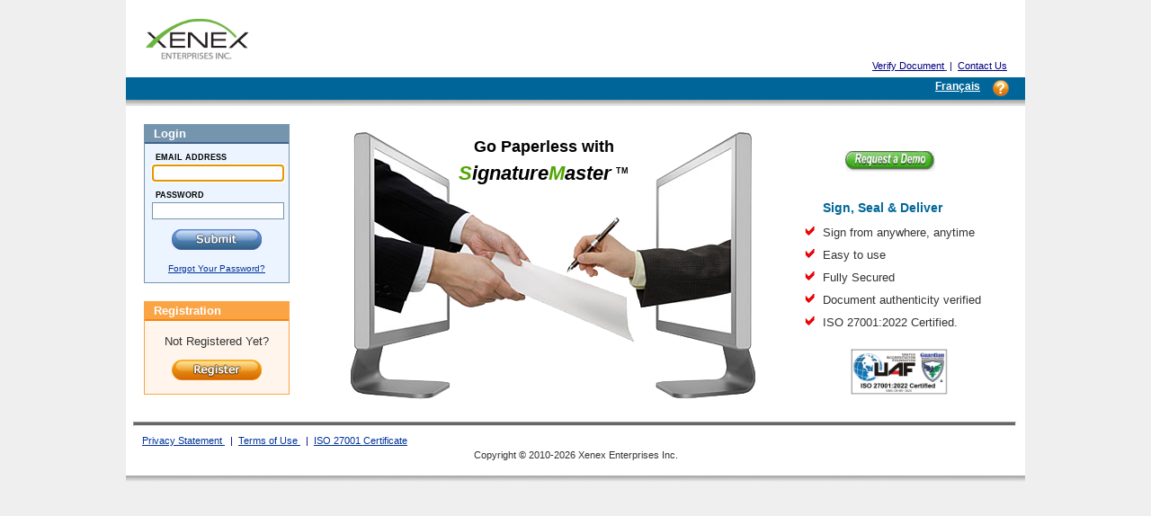

--- FILE ---
content_type: text/html;charset=UTF-8
request_url: https://signaturemaster.com/login.jsf
body_size: 27152
content:
<!DOCTYPE html PUBLIC "-//W3C//DTD XHTML 1.0 Transitional//EN" "http://www.w3.org/TR/xhtml1/DTD/xhtml1-transitional.dtd" >
<html xmlns="http://www.w3.org/1999/xhtml">
<head>
<title>Welcome to SignatureMaster</title>
<script src="/a4j/g/3_3_3.Final/org/ajax4jsf/framework.pack.js.jsf" type="text/javascript"></script><script src="/a4j/g/3_3_3.Final/org/richfaces/ui.pack.js.jsf" type="text/javascript"></script><link class="component" href="/a4j/s/3_3_3.Final/org/richfaces/skin.xcss/DATB/eAE7ff3HutDlM6QBGgsE-A__.jsf;jsessionid=kyUWfzwuUm6POyj74LHn-0GIaKDeLrfo6Mqv2t5_.ip-20-20-0-174" rel="stylesheet" type="text/css" /><link rel="icon" type="image/x-icon" href="/img/favicon.ico" />

	<!--  tooltip :  -->
<style type="text/css" media="all">
	@import "/css/toolTip.css?3";
</style>

<script type="text/javascript" src="/js/ajax.js"></script>

<script src="/js/jquery.min.js?x" type="text/javascript"></script>
<script src="/js/jtip.js" type="text/javascript"></script>
<script type="text/javascript" src="/js/doubleClickPrevention.js?y"></script>
<script type="text/javascript" src="/js/validator/currencyValidator.js"></script>
<!-- &lt;script src="/js/javatip.js" type="text/javascript"&gt;&lt;/script&gt; -->
<meta http-equiv="Content-Type" content="text/html; charset=UTF-8" />
<meta name="description" content="Go paperless with digital signature." />
<meta name="keywords" content="digital signature paperless paper document sign" />
<meta http-equiv="CACHE-CONTROL" content="NO-CACHE" />
<meta http-equiv="EXPIRES" content="0" />
<meta http-equiv="PRAGMA" content="NO-CACHE" />
<meta http-equiv="Cache-Control" content="max-age=0, must-revalidate" />
<meta name="author" content="Xenex Enterprises Inc." />
<link rel="stylesheet" href="/css/application.css?4" type="text/css" />
</head>
<body class="yui-skin-sam" data-root="">
<script type="text/javascript" src="/yui/yahoo.js"></script>
<script type="text/javascript" src="/yui/event.js"></script>
<div id="wrapper">
<div id="container" onclick="JavaScript:wasClicked('0')">
<div id="pageHead">
	<div id="pageHeadCenter">
<div align="center"><span class="expdMsg"></span></div>
		<div style="display: block;top: 32px;width: 100%;text-align: center;position: absolute;">
			<b style="margin: 0 0 0 0; font-family: bookman old style; font-weight: bolder; color: #fba446;">
			</b>
		</div>
	</div>
	<div id="pageHeadLeft">
		<a href="http://www.xenex.ca" target="_blank"><img id="logoImg" src="/Image;jsessionid=kyUWfzwuUm6POyj74LHn-0GIaKDeLrfo6Mqv2t5_.ip-20-20-0-174?typeId=5&amp;&amp;companyId=0" title="Organization Logo" />
		</a>
	</div>
	<div id="pageHeadRight">
		<div id="pageHeadSMLogo">
		</div>
		<div id="pageHeadLinks" style="white-space: nowrap;">
<form id="j_id18" name="j_id18" method="post" action="/login.jsf;jsessionid=kyUWfzwuUm6POyj74LHn-0GIaKDeLrfo6Mqv2t5_.ip-20-20-0-174" enctype="application/x-www-form-urlencoded">
<input type="hidden" name="j_id18" value="j_id18" />

	<a href="javascript:openValidation();"><span class="Label" style="text-decoration:underline;">Verify Document</span>
	</a> | 
	<a href="javascript:contactUsOpen()"><span class="Label" style="text-decoration:underline;">Contact Us</span>
	</a><input type="hidden" name="javax.faces.ViewState" id="_viewRoot:javax.faces.ViewState:0" value="f/79j/hWxPiCVkCeytpxwKWILsOY3Hx9jxwI+F0wd9dlgWnG8Vp8KMMZWagj739L9dMcnt0mcNnnkk1U8D7NnSFzq2eVZVRPdsbd/xZbYs0VXpVzr/OGlrzyM4wV7L0cqRvonuoOenQYnVh8yR1gTYdF46/VEFdJ6HPW6p1nUAkCIUO4XEBE+dbrw7baKy6/f3s8D/Q6mmV2YC76fl0Fw2IZff9HSTSMKf7YllP+oGbiufoq1+0Esm6IIb/1SM50Z3ImEA7xTd51rDiqSe0VnhnCsWhMnPSLeogTN/lixRWzC/WCDQLVjGD0R/CDPrlc9uJdQL9pk3o2idvLKY6dSrOqEnYNBQeEjqbthyfHV/rjZivu+gAN6C47Z0GU6sdO+SI93mQL4zIiMxQmCnZqHVeXulvYVxpLooL9YvTuUcqVou0mI5XL4uuZ9g5bFCd0RAlTrtQjOAGisnaY9Mxl+nEAhb4jslcqeZYBXLGPQV4l8diuOkKxAfJZleAkgTzf6TjuySOEewoHe94OyKsXWjKubGAEt/qoAraDdoU/3SnVU9D8hnD+ppXsPxZ2s1dekAoZ9A04kwILCuHJBJ5t5C2KBjMR/HdqSXzqCNNtT3ZyWgSN3smg0anVkNlVxcNtLmlUFFvMdjLQNvYIpF5FcxBleDLKV6KrGf/TLTOc1VXen0hvcIlbM5rdFqq1d4wc9gLqPqzlImJijBrxTrH2UMyIri2/Cl547RYQ8FJhtz2XfKTXt7JsRqtzSlCdArJv1QEeX6f8laoPiAA4GQya5v+oXB0aowJ6TYV2ZJASGFopSoTusxsMeihvYiEherrsoEsG2UIg4ziPjc93138g5I46b/NNvFRpBiVND/nvhADYTmHudzU6ZfevJkUnOy1FmY5G4z+WobNuYlkp+6Xz2axElERrQFCY9k0Hs30KX99QUVZu+S9M8YbOnMeQCXTPeVXkGXPlsWwWF/EykZJKlbYZ1w/3ErFYwt9ejVfLRjSep+wxQqnqNv581Qb73+gfo7EySBiBu6OILHfOiuyP0EMHc/tUrEE9Vz0rTunMTd3wWsCFpZIK2+7U1gV16P21CE47hBMd2MEyRCOhcHyB+XUeaGG9Pg59jXw1A8X3t5zSuKY6blcbB8hs9pBUou0M11eb/uHRNDxwKZdt0MCYNRTCWDLdF2bGNd0vaQS63lDD3FRlw7iGHjekjj7yUNeFn3UrRcePLNADY4y9322nGkwZWPJVZddS8SCXmi/BaNUU6PiZOGxPTT8DjSBYRiGnh6q27xaQxIbuB2E0O+hdtI+0dNJJ7kq1cBDvKMMwFP3/FBduQhadqxxJZP0s10flub8qzebUZEqBVSedvuuYgQLtRVv2RtICvnr+N4kNLozOQ4zb6QgL3hTdf84Al82wltX4Ee/liC8E+TaMgNMKbJkk6uqKs6MnBRUVYCXTX+f5p6yTFYZ4QNL7U5Fx+/mpc7U/uJVWD/ejN2l81aWKb/ekCSRBwIpyMZ/Fxjmq+CTM4qi2ETJMIvbb/mjWmjWYWcn9W9esMrxdu5ChU/dqLeZT1Dt1WdWHQsubFiLB8pBwCD+8snzFvT6X6yqXIZKlC4TikdiOpnCdPiuaY9eIx4egCSVllhtEsAI95B6AqiLxD0MsqYQOUU5rYvRRqzqT4NSXHd+uI9w80GkSzeJMGlVW1bAlYJDjuQd7NJkwFB6UXIvCwH8MPl/I5Z2eyn9FRPGjLkpMovafiPk6YBDjSfdiEhpCUJYD1N//NM+fl+nzQSCbmPIuwQj/rZE1bX5XzroMkIjXFjtjWvCg9v8j+f6LR62hSTM6Tegzw1LOurZjWLsuo+xJtx02RyMsxTaT7ErX6v2zuhD01UD1Uaj5XwCs0j90eFiUGzjZScuSZIxjMkGT32pl7A5cLlhlWjNiq2j+/m2mf6PwRHafW8LsVuUCOv595T6NSiDirynuYhn+CorKAuWw4ayMhCPqn6+cPpNaRmprhKOKBqL0iDytPNU2hb9Hf+2V2leo5AKXQ31yvFdiH+EwEZExz/D32VpeQotqb96a2hBQAC+NCBGAd6F3HZKT061mh8MrLIvWz0FRVfJJjXe+AjcztLEVbot/aOF2lqHTyTR7PI3YlJEmxVLUSY05al2YRJJwbcWoMUA96qUsfvLAAJzZ0ljgRnF/vf2fsQk/z6ARm8GxQhPL/3+kZein33BSI3jaEv91NZqjG6M6iRRQ9tOcKbFNhvgJr3t8VsbhtSoMemE+mkV7HEGOD8thTwC/[base64]/WhXmYb48dxX05JzEdCpkoP5Phescn+KopbvulkpweAGQ3rddtLXcK2qQfIrvM5EZceqTX5sawKyzuN7rJATTctjIRvvV25kheR2UVX1E2JzYxL6eiMfvBasWeo5Kx2scWfeLxue8KzRcPEXu8AiE0HO5NkCalnqEU5jtJNvl6obgI/HuG7wR3KL2BYdIFcm6pkXFTOLftQHS3ehqEB3jet83LEV1o1p8Dq3UHOMdwomWsoqiFo7/V1cL+nA5F1BivKmXPMYvJfHF+NB5AMvpPlxXRCIN/aXdWX2YPg7w1TDa0QjYYuZ+KRMcMjylbUiev2Lk3a6agntGb4hISEqtVnOKNNfUASK8AwfY0SW4Hb5QSHcGF8N/chuy59CSnXMG5AjWVQSlxMlmtG7xOadgGpJ+jiGAGl1FS6DpDcsgjyW+MvFrvO26Etj4rE8aLqyXFANwU/RbDuRuEzvq37ymyzs+xfWxUuV0u+1nHjMFWJmEymNSf9gNPRawtM2nLhhoNYbh6nTtjkgenG1GrXPFo9uk0f09F8mYpDxjuHrb/MDiFzqXuxkAC2yUFDsz8rWI7TKwQHSxO9ZjdoxsmBJhtAC/pCn09iLqpH5kSAzbt/H+jFe5Rc6EnoSHIVIilXY+Cq3Er2wzDQbJ6QZB7L50t7xRWxgrbIL0s0zNnThIKM6p9KpdhCodBlTUZIoKduQ6W13kksKZxxYHAeq8eq8JTDB9oJpORmD3zaQib9jJxpCejcC8kfgKshM3ZLrOUt1bdaP7fDym+DCAqdrR620/NDF8UMkEtBcEQBAmt7zXVh3cjxdsCigu45E8I9YDeaMV1AEtzwfmC4Rqka+EQNNMZzA6X+wPu52xZX4ldNh/eGAINGoMRaTaCh/+dQxFeq89j3M1BuyC/eshtNLrDP7jQ4CqM41VpCD3foURbusp6aqWptQqvEMtHqSWWORXHebncZxIghopMmBSQxFp7cMe7SjPEEo35Tcju5DXG1+/UDTWVm3zdB92hxj8XEEUB8XALDDQ0lnW6KMHhX9ztxzU7qgxwaqEezYhKX6i8FGsXvc67UTHav1muXt6mKbsDHj+6yK+6XXtpK25LUkh4fxsqFogxZW3D+84EXk99E+2EJsE07nfc8dEp1MrS4GfYuymHpuSQc0hMW1//rRCgoY5SxqYUa+ImxsfMP/LBcTFHK6v2lBHEl/[base64]/zUpA5CtExONq5tCGNLxZWaLRlGTMZbSmQshQTsiGxbaTdkvmTfi42ujyz0aS+pYdw7wD/ipqPs5zeko7Hl0qnpywRgPncuGkM0q9VVHZSHhvaRv3yXpONg+HeBw8DkArhbmHrx7C+Li9ysqnxe1UlRG92xvh88UYVRncR3k4VmcNu2jLnBS34NNQzAnJ1bBunswIylPGGRE9Nelpa0KLGOJPFUfQJA5ara5bKh2uivd0vF2g/B4yLW00qHONmYD7LtdXR7Oht1eOHUhwExULB6I6L6nGI2RCYIjN5TVSxWq/wUpkJUoX4EquHVC4ZMk1HBFdi/h2KHKL/YcSHjqUKDbCbYE8yrfBtPj0G/VMIqbwRoei18fwyUhgIbpEin/VClJgraPvDmzYuheHqF7C8ZEDs+iJw6liGt8FkLerk7Ocq9ZG7S72Ro6hlFIDi8Vsn0Fdd0+5l2+3zAuCOdmz89FdMciP2HIiMTJGzDKO80a5eBo9Ty9wfmIlme802UJNus/rZSnlrhWIDxyeQ7mRGovNq" />
</form>
		</div>
	</div>
</div>
	<div class="bluebar"></div>
<form id="j_id26" name="j_id26" method="post" action="/login.jsf;jsessionid=kyUWfzwuUm6POyj74LHn-0GIaKDeLrfo6Mqv2t5_.ip-20-20-0-174" enctype="application/x-www-form-urlencoded">
<input type="hidden" name="j_id26" value="j_id26" />

<a class="cursorHandlink pricing" style="display:none;" href="javascript:openPricingSheet()"><span style="text-decoration:underline;">Pricing</span>
</a><a id="language" class="cursorHandlink language" href="#" onclick="return _JSFFormSubmit('language','j_id26',null,{'j_id26:j_idcl':'language'} )"><span style="text-decoration:underline;">Français</span></a>
<a id="helpTip" name="instructions" rel="/toolTip_instructions.jsf?token=60F34778547675DAEC5FE7551B9005B39B094AF6" class="jTip cursorHandlink help" onclick="JT_show(this.rel,this.id,this.name,true)"><img src="/img/B_info.png" title="Help" style="width:19; height:19; vertical-align:middle;" /></a><input type="hidden" name="javax.faces.ViewState" id="_viewRoot:javax.faces.ViewState:0" value="f/79j/hWxPiCVkCeytpxwKWILsOY3Hx9jxwI+F0wd9dlgWnG8Vp8KMMZWagj739L9dMcnt0mcNnnkk1U8D7NnSFzq2eVZVRPdsbd/xZbYs0VXpVzr/OGlrzyM4wV7L0cqRvonuoOenQYnVh8yR1gTYdF46/VEFdJ6HPW6p1nUAkCIUO4XEBE+dbrw7baKy6/f3s8D/Q6mmV2YC76fl0Fw2IZff9HSTSMKf7YllP+oGbiufoq1+0Esm6IIb/1SM50Z3ImEA7xTd51rDiqSe0VnhnCsWhMnPSLeogTN/lixRWzC/WCDQLVjGD0R/CDPrlc9uJdQL9pk3o2idvLKY6dSrOqEnYNBQeEjqbthyfHV/rjZivu+gAN6C47Z0GU6sdO+SI93mQL4zIiMxQmCnZqHVeXulvYVxpLooL9YvTuUcqVou0mI5XL4uuZ9g5bFCd0RAlTrtQjOAGisnaY9Mxl+nEAhb4jslcqeZYBXLGPQV4l8diuOkKxAfJZleAkgTzf6TjuySOEewoHe94OyKsXWjKubGAEt/qoAraDdoU/3SnVU9D8hnD+ppXsPxZ2s1dekAoZ9A04kwILCuHJBJ5t5C2KBjMR/HdqSXzqCNNtT3ZyWgSN3smg0anVkNlVxcNtLmlUFFvMdjLQNvYIpF5FcxBleDLKV6KrGf/TLTOc1VXen0hvcIlbM5rdFqq1d4wc9gLqPqzlImJijBrxTrH2UMyIri2/Cl547RYQ8FJhtz2XfKTXt7JsRqtzSlCdArJv1QEeX6f8laoPiAA4GQya5v+oXB0aowJ6TYV2ZJASGFopSoTusxsMeihvYiEherrsoEsG2UIg4ziPjc93138g5I46b/NNvFRpBiVND/nvhADYTmHudzU6ZfevJkUnOy1FmY5G4z+WobNuYlkp+6Xz2axElERrQFCY9k0Hs30KX99QUVZu+S9M8YbOnMeQCXTPeVXkGXPlsWwWF/EykZJKlbYZ1w/3ErFYwt9ejVfLRjSep+wxQqnqNv581Qb73+gfo7EySBiBu6OILHfOiuyP0EMHc/tUrEE9Vz0rTunMTd3wWsCFpZIK2+7U1gV16P21CE47hBMd2MEyRCOhcHyB+XUeaGG9Pg59jXw1A8X3t5zSuKY6blcbB8hs9pBUou0M11eb/uHRNDxwKZdt0MCYNRTCWDLdF2bGNd0vaQS63lDD3FRlw7iGHjekjj7yUNeFn3UrRcePLNADY4y9322nGkwZWPJVZddS8SCXmi/BaNUU6PiZOGxPTT8DjSBYRiGnh6q27xaQxIbuB2E0O+hdtI+0dNJJ7kq1cBDvKMMwFP3/FBduQhadqxxJZP0s10flub8qzebUZEqBVSedvuuYgQLtRVv2RtICvnr+N4kNLozOQ4zb6QgL3hTdf84Al82wltX4Ee/liC8E+TaMgNMKbJkk6uqKs6MnBRUVYCXTX+f5p6yTFYZ4QNL7U5Fx+/mpc7U/uJVWD/ejN2l81aWKb/ekCSRBwIpyMZ/Fxjmq+CTM4qi2ETJMIvbb/mjWmjWYWcn9W9esMrxdu5ChU/dqLeZT1Dt1WdWHQsubFiLB8pBwCD+8snzFvT6X6yqXIZKlC4TikdiOpnCdPiuaY9eIx4egCSVllhtEsAI95B6AqiLxD0MsqYQOUU5rYvRRqzqT4NSXHd+uI9w80GkSzeJMGlVW1bAlYJDjuQd7NJkwFB6UXIvCwH8MPl/I5Z2eyn9FRPGjLkpMovafiPk6YBDjSfdiEhpCUJYD1N//NM+fl+nzQSCbmPIuwQj/rZE1bX5XzroMkIjXFjtjWvCg9v8j+f6LR62hSTM6Tegzw1LOurZjWLsuo+xJtx02RyMsxTaT7ErX6v2zuhD01UD1Uaj5XwCs0j90eFiUGzjZScuSZIxjMkGT32pl7A5cLlhlWjNiq2j+/m2mf6PwRHafW8LsVuUCOv595T6NSiDirynuYhn+CorKAuWw4ayMhCPqn6+cPpNaRmprhKOKBqL0iDytPNU2hb9Hf+2V2leo5AKXQ31yvFdiH+EwEZExz/D32VpeQotqb96a2hBQAC+NCBGAd6F3HZKT061mh8MrLIvWz0FRVfJJjXe+AjcztLEVbot/aOF2lqHTyTR7PI3YlJEmxVLUSY05al2YRJJwbcWoMUA96qUsfvLAAJzZ0ljgRnF/vf2fsQk/z6ARm8GxQhPL/3+kZein33BSI3jaEv91NZqjG6M6iRRQ9tOcKbFNhvgJr3t8VsbhtSoMemE+mkV7HEGOD8thTwC/[base64]/WhXmYb48dxX05JzEdCpkoP5Phescn+KopbvulkpweAGQ3rddtLXcK2qQfIrvM5EZceqTX5sawKyzuN7rJATTctjIRvvV25kheR2UVX1E2JzYxL6eiMfvBasWeo5Kx2scWfeLxue8KzRcPEXu8AiE0HO5NkCalnqEU5jtJNvl6obgI/HuG7wR3KL2BYdIFcm6pkXFTOLftQHS3ehqEB3jet83LEV1o1p8Dq3UHOMdwomWsoqiFo7/V1cL+nA5F1BivKmXPMYvJfHF+NB5AMvpPlxXRCIN/aXdWX2YPg7w1TDa0QjYYuZ+KRMcMjylbUiev2Lk3a6agntGb4hISEqtVnOKNNfUASK8AwfY0SW4Hb5QSHcGF8N/chuy59CSnXMG5AjWVQSlxMlmtG7xOadgGpJ+jiGAGl1FS6DpDcsgjyW+MvFrvO26Etj4rE8aLqyXFANwU/RbDuRuEzvq37ymyzs+xfWxUuV0u+1nHjMFWJmEymNSf9gNPRawtM2nLhhoNYbh6nTtjkgenG1GrXPFo9uk0f09F8mYpDxjuHrb/MDiFzqXuxkAC2yUFDsz8rWI7TKwQHSxO9ZjdoxsmBJhtAC/pCn09iLqpH5kSAzbt/H+jFe5Rc6EnoSHIVIilXY+Cq3Er2wzDQbJ6QZB7L50t7xRWxgrbIL0s0zNnThIKM6p9KpdhCodBlTUZIoKduQ6W13kksKZxxYHAeq8eq8JTDB9oJpORmD3zaQib9jJxpCejcC8kfgKshM3ZLrOUt1bdaP7fDym+DCAqdrR620/NDF8UMkEtBcEQBAmt7zXVh3cjxdsCigu45E8I9YDeaMV1AEtzwfmC4Rqka+EQNNMZzA6X+wPu52xZX4ldNh/eGAINGoMRaTaCh/+dQxFeq89j3M1BuyC/eshtNLrDP7jQ4CqM41VpCD3foURbusp6aqWptQqvEMtHqSWWORXHebncZxIghopMmBSQxFp7cMe7SjPEEo35Tcju5DXG1+/UDTWVm3zdB92hxj8XEEUB8XALDDQ0lnW6KMHhX9ztxzU7qgxwaqEezYhKX6i8FGsXvc67UTHav1muXt6mKbsDHj+6yK+6XXtpK25LUkh4fxsqFogxZW3D+84EXk99E+2EJsE07nfc8dEp1MrS4GfYuymHpuSQc0hMW1//rRCgoY5SxqYUa+ImxsfMP/LBcTFHK6v2lBHEl/[base64]/zUpA5CtExONq5tCGNLxZWaLRlGTMZbSmQshQTsiGxbaTdkvmTfi42ujyz0aS+pYdw7wD/ipqPs5zeko7Hl0qnpywRgPncuGkM0q9VVHZSHhvaRv3yXpONg+HeBw8DkArhbmHrx7C+Li9ysqnxe1UlRG92xvh88UYVRncR3k4VmcNu2jLnBS34NNQzAnJ1bBunswIylPGGRE9Nelpa0KLGOJPFUfQJA5ara5bKh2uivd0vF2g/B4yLW00qHONmYD7LtdXR7Oht1eOHUhwExULB6I6L6nGI2RCYIjN5TVSxWq/wUpkJUoX4EquHVC4ZMk1HBFdi/h2KHKL/YcSHjqUKDbCbYE8yrfBtPj0G/VMIqbwRoei18fwyUhgIbpEin/VClJgraPvDmzYuheHqF7C8ZEDs+iJw6liGt8FkLerk7Ocq9ZG7S72Ro6hlFIDi8Vsn0Fdd0+5l2+3zAuCOdmz89FdMciP2HIiMTJGzDKO80a5eBo9Ty9wfmIlme802UJNus/rZSnlrhWIDxyeQ7mRGovNq" />
</form>
<div class="vBkg2"></div>
<!-- Main -->
<div id="main">
<!-- Nav -->
<form id="loginForm" name="loginForm" method="post" action="/login.jsf;jsessionid=kyUWfzwuUm6POyj74LHn-0GIaKDeLrfo6Mqv2t5_.ip-20-20-0-174" enctype="application/x-www-form-urlencoded">
<input type="hidden" name="loginForm" value="loginForm" />

<!-- &lt;div align="center"&gt;&lt;h:outputText value="" styleClass="expdMsg" rendered='true'/&gt;&lt;/div&gt; -->
<div class="colLeft">
<div class="login">
<div class="titleLogin">
	<h4>Login</h4>
</div><input id="roomId" type="hidden" name="roomId" /><input id="roomKey" type="hidden" name="roomKey" /><input id="userKey" type="hidden" name="userKey" />
<div class="loginTxt">
	<label class="lbl">Email Address</label><input id="username" type="text" name="username" class="put" style="position: relative;top: 3px;" />
	<div style="POSITION: relative; top: -12px;">
	</div>
	<label class="lbl">Password</label><input id="password" type="password" name="password" value="" style="position: relative;top: 3px;" class="put" />
	<div style="POSITION: relative; top: -12px;">
	</div>
	<div style="text-align: center;"><input id="btn_login" type="image" src="/img/login/submit-off.gif;jsessionid=kyUWfzwuUm6POyj74LHn-0GIaKDeLrfo6Mqv2t5_.ip-20-20-0-174" name="btn_login" />
	</div>
</div>
<div class="loginForgot">
	<a href="javascript:openForgotPassword();">Forgot Your Password?</a>
</div>
</div>
<div class="register" align="center">
	<div class="titleRegister" align="left">
		<h4>Registration</h4>
	</div>
	<div class="registerTxt">
		<p>Not Registered Yet?</p>
		<a href="/myinbox/termPrivacy.jsf?isRegistration=true">
			<img border="0" src="/img/login/register-off.gif" alt="Register" />
		</a>
	</div>
</div>
</div><input type="hidden" name="javax.faces.ViewState" id="_viewRoot:javax.faces.ViewState:0" value="f/79j/hWxPiCVkCeytpxwKWILsOY3Hx9jxwI+F0wd9dlgWnG8Vp8KMMZWagj739L9dMcnt0mcNnnkk1U8D7NnSFzq2eVZVRPdsbd/xZbYs0VXpVzr/OGlrzyM4wV7L0cqRvonuoOenQYnVh8yR1gTYdF46/VEFdJ6HPW6p1nUAkCIUO4XEBE+dbrw7baKy6/f3s8D/Q6mmV2YC76fl0Fw2IZff9HSTSMKf7YllP+oGbiufoq1+0Esm6IIb/1SM50Z3ImEA7xTd51rDiqSe0VnhnCsWhMnPSLeogTN/lixRWzC/WCDQLVjGD0R/CDPrlc9uJdQL9pk3o2idvLKY6dSrOqEnYNBQeEjqbthyfHV/rjZivu+gAN6C47Z0GU6sdO+SI93mQL4zIiMxQmCnZqHVeXulvYVxpLooL9YvTuUcqVou0mI5XL4uuZ9g5bFCd0RAlTrtQjOAGisnaY9Mxl+nEAhb4jslcqeZYBXLGPQV4l8diuOkKxAfJZleAkgTzf6TjuySOEewoHe94OyKsXWjKubGAEt/qoAraDdoU/3SnVU9D8hnD+ppXsPxZ2s1dekAoZ9A04kwILCuHJBJ5t5C2KBjMR/HdqSXzqCNNtT3ZyWgSN3smg0anVkNlVxcNtLmlUFFvMdjLQNvYIpF5FcxBleDLKV6KrGf/TLTOc1VXen0hvcIlbM5rdFqq1d4wc9gLqPqzlImJijBrxTrH2UMyIri2/Cl547RYQ8FJhtz2XfKTXt7JsRqtzSlCdArJv1QEeX6f8laoPiAA4GQya5v+oXB0aowJ6TYV2ZJASGFopSoTusxsMeihvYiEherrsoEsG2UIg4ziPjc93138g5I46b/NNvFRpBiVND/nvhADYTmHudzU6ZfevJkUnOy1FmY5G4z+WobNuYlkp+6Xz2axElERrQFCY9k0Hs30KX99QUVZu+S9M8YbOnMeQCXTPeVXkGXPlsWwWF/EykZJKlbYZ1w/3ErFYwt9ejVfLRjSep+wxQqnqNv581Qb73+gfo7EySBiBu6OILHfOiuyP0EMHc/tUrEE9Vz0rTunMTd3wWsCFpZIK2+7U1gV16P21CE47hBMd2MEyRCOhcHyB+XUeaGG9Pg59jXw1A8X3t5zSuKY6blcbB8hs9pBUou0M11eb/uHRNDxwKZdt0MCYNRTCWDLdF2bGNd0vaQS63lDD3FRlw7iGHjekjj7yUNeFn3UrRcePLNADY4y9322nGkwZWPJVZddS8SCXmi/BaNUU6PiZOGxPTT8DjSBYRiGnh6q27xaQxIbuB2E0O+hdtI+0dNJJ7kq1cBDvKMMwFP3/FBduQhadqxxJZP0s10flub8qzebUZEqBVSedvuuYgQLtRVv2RtICvnr+N4kNLozOQ4zb6QgL3hTdf84Al82wltX4Ee/liC8E+TaMgNMKbJkk6uqKs6MnBRUVYCXTX+f5p6yTFYZ4QNL7U5Fx+/mpc7U/uJVWD/ejN2l81aWKb/ekCSRBwIpyMZ/Fxjmq+CTM4qi2ETJMIvbb/mjWmjWYWcn9W9esMrxdu5ChU/dqLeZT1Dt1WdWHQsubFiLB8pBwCD+8snzFvT6X6yqXIZKlC4TikdiOpnCdPiuaY9eIx4egCSVllhtEsAI95B6AqiLxD0MsqYQOUU5rYvRRqzqT4NSXHd+uI9w80GkSzeJMGlVW1bAlYJDjuQd7NJkwFB6UXIvCwH8MPl/I5Z2eyn9FRPGjLkpMovafiPk6YBDjSfdiEhpCUJYD1N//NM+fl+nzQSCbmPIuwQj/rZE1bX5XzroMkIjXFjtjWvCg9v8j+f6LR62hSTM6Tegzw1LOurZjWLsuo+xJtx02RyMsxTaT7ErX6v2zuhD01UD1Uaj5XwCs0j90eFiUGzjZScuSZIxjMkGT32pl7A5cLlhlWjNiq2j+/m2mf6PwRHafW8LsVuUCOv595T6NSiDirynuYhn+CorKAuWw4ayMhCPqn6+cPpNaRmprhKOKBqL0iDytPNU2hb9Hf+2V2leo5AKXQ31yvFdiH+EwEZExz/D32VpeQotqb96a2hBQAC+NCBGAd6F3HZKT061mh8MrLIvWz0FRVfJJjXe+AjcztLEVbot/aOF2lqHTyTR7PI3YlJEmxVLUSY05al2YRJJwbcWoMUA96qUsfvLAAJzZ0ljgRnF/vf2fsQk/z6ARm8GxQhPL/3+kZein33BSI3jaEv91NZqjG6M6iRRQ9tOcKbFNhvgJr3t8VsbhtSoMemE+mkV7HEGOD8thTwC/[base64]/WhXmYb48dxX05JzEdCpkoP5Phescn+KopbvulkpweAGQ3rddtLXcK2qQfIrvM5EZceqTX5sawKyzuN7rJATTctjIRvvV25kheR2UVX1E2JzYxL6eiMfvBasWeo5Kx2scWfeLxue8KzRcPEXu8AiE0HO5NkCalnqEU5jtJNvl6obgI/HuG7wR3KL2BYdIFcm6pkXFTOLftQHS3ehqEB3jet83LEV1o1p8Dq3UHOMdwomWsoqiFo7/V1cL+nA5F1BivKmXPMYvJfHF+NB5AMvpPlxXRCIN/aXdWX2YPg7w1TDa0QjYYuZ+KRMcMjylbUiev2Lk3a6agntGb4hISEqtVnOKNNfUASK8AwfY0SW4Hb5QSHcGF8N/chuy59CSnXMG5AjWVQSlxMlmtG7xOadgGpJ+jiGAGl1FS6DpDcsgjyW+MvFrvO26Etj4rE8aLqyXFANwU/RbDuRuEzvq37ymyzs+xfWxUuV0u+1nHjMFWJmEymNSf9gNPRawtM2nLhhoNYbh6nTtjkgenG1GrXPFo9uk0f09F8mYpDxjuHrb/MDiFzqXuxkAC2yUFDsz8rWI7TKwQHSxO9ZjdoxsmBJhtAC/pCn09iLqpH5kSAzbt/H+jFe5Rc6EnoSHIVIilXY+Cq3Er2wzDQbJ6QZB7L50t7xRWxgrbIL0s0zNnThIKM6p9KpdhCodBlTUZIoKduQ6W13kksKZxxYHAeq8eq8JTDB9oJpORmD3zaQib9jJxpCejcC8kfgKshM3ZLrOUt1bdaP7fDym+DCAqdrR620/NDF8UMkEtBcEQBAmt7zXVh3cjxdsCigu45E8I9YDeaMV1AEtzwfmC4Rqka+EQNNMZzA6X+wPu52xZX4ldNh/eGAINGoMRaTaCh/+dQxFeq89j3M1BuyC/eshtNLrDP7jQ4CqM41VpCD3foURbusp6aqWptQqvEMtHqSWWORXHebncZxIghopMmBSQxFp7cMe7SjPEEo35Tcju5DXG1+/UDTWVm3zdB92hxj8XEEUB8XALDDQ0lnW6KMHhX9ztxzU7qgxwaqEezYhKX6i8FGsXvc67UTHav1muXt6mKbsDHj+6yK+6XXtpK25LUkh4fxsqFogxZW3D+84EXk99E+2EJsE07nfc8dEp1MrS4GfYuymHpuSQc0hMW1//rRCgoY5SxqYUa+ImxsfMP/LBcTFHK6v2lBHEl/[base64]/zUpA5CtExONq5tCGNLxZWaLRlGTMZbSmQshQTsiGxbaTdkvmTfi42ujyz0aS+pYdw7wD/ipqPs5zeko7Hl0qnpywRgPncuGkM0q9VVHZSHhvaRv3yXpONg+HeBw8DkArhbmHrx7C+Li9ysqnxe1UlRG92xvh88UYVRncR3k4VmcNu2jLnBS34NNQzAnJ1bBunswIylPGGRE9Nelpa0KLGOJPFUfQJA5ara5bKh2uivd0vF2g/B4yLW00qHONmYD7LtdXR7Oht1eOHUhwExULB6I6L6nGI2RCYIjN5TVSxWq/wUpkJUoX4EquHVC4ZMk1HBFdi/h2KHKL/YcSHjqUKDbCbYE8yrfBtPj0G/VMIqbwRoei18fwyUhgIbpEin/VClJgraPvDmzYuheHqF7C8ZEDs+iJw6liGt8FkLerk7Ocq9ZG7S72Ro6hlFIDi8Vsn0Fdd0+5l2+3zAuCOdmz89FdMciP2HIiMTJGzDKO80a5eBo9Ty9wfmIlme802UJNus/rZSnlrhWIDxyeQ7mRGovNq" />
</form>
<div class="colRight_login_page">
<!-- Banner -->
<div class="bannerHome">
<div class="imageHome">
<div class="sloganHome">
<h1>
Go Paperless with
<br />
<span class="extraBig" style="font-style: italic;"><span style="color: #4FA600;">S</span>ignature<span style="color: #4FA600;">M</span>aster</span>
<sup style="font-size:7pt;display:none;">MC</sup><sup style="font-size:7pt;display:inline;">TM</sup>
</h1>
</div>
<div style="display: block;float: left;text-align: center;width: 100%;padding-top: 126px;">
	<h1 style="font-size: 38px;line-height: 1.5em;color: #fba446;font-weight: bold;font-family: bookman old style;">
	</h1>
</div>
</div>
<div class="videoBox">
	<div style="padding-left: 40px;">
		<a href="javascript:demoOpen()">
			<img src="/img/login/I_B_Request-Demo_Blue-E.png" alt="View Demo" name="demo" width="100" height="23" border="0" id="demo" />
		</a>
	</div>
	<h2>Sign, Seal &amp; Deliver</h2>
	<ul>
		<li>Sign from anywhere, anytime</li>
		<li>Easy to use</li>
		<li>Fully Secured</li>
		<li>Document authenticity verified</li>
		<li>ISO 27001:2022 Certified.</li>
	</ul>
	<div style="padding: 11px 45px 7px;">
		<a id="isoImageLink" class="cursorHandlink" rel="/toolTip_instructions.jsf?width=180&amp;isoLinkFlag=true" onclick="JT_show(this.rel,this.id,this.name,true)">
			 <img src="/img/login/isoCertified.png" alt="ISO Certificate" name="demo" width="110" height="53" border="0" id="isoImage" />
		</a>
	</div>
</div>
</div>
<br clear="all" />
<div class="content"></div>
</div>
<!-- Bottom Nav -->
		<table width="990" align="center" border="0">
			<tr>
				<td colspan="2"><hr class="bottomLine" size="5" /></td>
			</tr>
			<tr>
				<td width="670px" align="left" valign="top">
					<div align="center" class="smallLabel">
					<div align="left" style="padding-left: 10px;">
						<a href="javascript:openPrivacy()"><span class="smallLabel" style="text-decoration:underline;">Privacy Statement</span>
						</a> 
						<span class="Label">|</span> 
						<a href="javascript:openUseTerms()"><span class="smallLabel" style="text-decoration:underline;">Terms of Use</span>
						</a> 
						<span class="Label">|</span> 
						<a id="isoLink" class="cursorHandlink" rel="/toolTip_instructions.jsf?width=180&amp;isoLinkFlag=true" onclick="JT_show(this.rel,this.id,this.name,true)"><span class="smallLabel" style="text-decoration:underline;color: #003399;">ISO 27001 Certificate</span>
						</a>
					</div>
					</div>
				</td>
				<td width="320px" valign="top">
					<div align="right">
					<!-- 
						&lt;script language="javascript" src="https://seal.entrust.net/seal.js?domain=www.signaturemaster.com&amp;amp;img=16"&gt;&lt;/script&gt;
						&lt;a href="http://www.entrust.net"&gt;&lt;/a&gt;
						&lt;script language="javascript" type="text/javascript"&gt;goEntrust();&lt;/script&gt;
					 -->
					</div>
				</td>
			</tr>
			<tr>
				<td align="center" valign="top" colspan="3" style="padding-bottom: 15px;">
					<div align="center" class="smallLabel">Copyright &copy; 2010-2026 Xenex Enterprises Inc.
					</div>
				</td>
			</tr>
		</table>
</div>
<div class="vBkg2"></div>
</div><!-- container -->
</div><!-- wrapper -->
<script type="text/javascript">
//<![CDATA[
YAHOO.util.Event.onDOMReady(function() {
	document.getElementById('username').focus();
});
//]]>
</script>
<script type="text/javascript">
//<![CDATA[
// Disable mouse right-click to protect images
document.body.oncontextmenu = function() {return false;}

function contactUsOpen(){
	url = "/contact_us.jsf";
	if ("false" == "true") {
		url = "https://www.vertafore.ca/customer-experience/support";
	}
	window.open(url,'_blank');
}

function demoOpen() {
	url = "/demo.jsf";
	window.open(url,'_self');
}

function openForgotPassword() {
	url = "/emailpassword.jsf";
	window.open(url,'_self');
}

function openUseTerms() {
	url = "/administration/useTerms.jsf";
	window.open(url,'_self');
}

function openPrivacy() {
	window.blur();
 	url = "/administration/privacy.jsf";
	window.open(url,'_self');
}
function openTermsPrivacy() {
	window.blur();
 	url = "/myinbox/termPrivacy.jsf";
	window.open(url,'_self');
}

function openValidation() {
	url = "/validation.jsf?vmode=agfdsae";
	window.open(url,'_self');
}

plugInPreventButtonMultRequests();

//]]>
</script>
<script type="text/javascript">
//<![CDATA[
//Would move to utility but won't interpret global.
function isNumberKey(evt, target) {
	var targetEle;
	if (target != undefined) {
		targetEle = document.getElementById(target);
	}
	var charCode = (evt.which) ? evt.which : event.keyCode;
	if (charCode != 8 && charCode != 13 && (charCode < 45 || charCode == 47 || charCode > 57)) {
		if (target != undefined) {
			targetEle.innerHTML = "This value should be a number.";
		}
		return false;
	} else {
		if (target != undefined) {
			if (targetEle.innerHTML == "This value should be a number.") {
				targetEle.innerHTML = "";
			}
		}
		return true;
	}
}
function clearChar(evt, target) {
	var targetEle;
	if (target != undefined) {
		targetEle = document.getElementById(target);
	}
	var charCode = (evt.which) ? evt.which : event.keyCode;
	if (charCode != 8 && charCode != 13 && (charCode < 45 || charCode == 47 || charCode > 57)) {
		if (target != undefined) {
			targetEle.value = "";
		}
	}
}

function keepNumberOnly(evt, target) {
	var targetEle;
	if (target != undefined) {
		targetEle = document.getElementById(target);
	}
	var charCode = (evt.which) ? evt.which : event.keyCode;
	if (!(charCode > 47 && charCode < 58) && !(charCode > 95 && charCode < 106)) {
		if (target != undefined) {
			targetEle.value = "";
		}
	}
}
function openValidation() {
	url = "/validation.jsf?vmode=agfdsae";
	window.open(url,'_self');
}
function checkPostalCode(country, postalCode, postalCodeMsg) {
    var us = new RegExp("^\\d{5}(-{0,1}\\d{4})?$");
    var ca = new RegExp(/([ABCEGHJKLMNPRSTVWXYZ]\d){3}/i);
    var countryId = document.getElementById(country).value;
    var postalCode = document.getElementById(postalCode);
    var postalCodeMsg = document.getElementById(postalCodeMsg);
    
    postalCodeMsg.innerHTML = "";
    if (countryId == 39) {
	    if (ca.test(postalCode.value.toString().replace(/\W+/g, ''))) {
	    	var rst = postalCode.value.toString().replace(/\W+/g, '');
	    	postalCode.value = rst.substring(0,3) + ' ' + rst.substring(3, rst.length);
	    } else {
	    	postalCodeMsg.innerHTML = "Please enter a valid Postal/Zip Code";
	    }
    }
    
    if (countryId == 205 || countryId == 232) {
    	if (us.test(postalCode.value.toString())) {
    		postalCode.value = postalCode.value.toString().trim();
	    } else {
	    	postalCodeMsg.innerHTML = "Please enter a valid Postal/Zip Code";
	    }
    }
}
/**
document.addEventListener("DOMContentLoaded", function(){
	var x = document.forms;
	var i;
	for (i = 0; i < x.length; i++) {
	    x[i].setAttribute("autocomplete", "off");
	}
	var loginForm = document.getElementById("loginForm");
	if (loginForm !=null){
	    document.getElementById("loginForm").setAttribute("autocomplete", "on");
	}
});
*/
//]]>
</script>
</body>
</html>

--- FILE ---
content_type: text/css
request_url: https://signaturemaster.com/css/toolTip.css?3
body_size: 4399
content:
/* - - - - - - CSS Document - - - - - - - - -

Title : Global style sheet for client-side web development

- - - - - - - - - - - - - - - - - - - - - */

/* ---------->>> jtip <<<---------------------------------------------------------------*/

#JT_arrow_left{
	background-image: url(../img/toolTip/arrow_left.png);
	background-repeat: no-repeat;
	background-position: left top;
	position: absolute;
	z-index:100001;
	left:-12px;
	height:23px;
	width:11px;
}
#JT_arrow_left_blue{
	background-image: url(../img/toolTip/arrow_left_blue.png);
	background-repeat: no-repeat;
	background-position: left top;
	position: absolute;
	z-index:100001;
	left:-12px;
	height:23px;
	width:11px;
}

#JT_arrow_right_blue{
	background-image: url(../img/toolTip/arrow_right_blue.png);
	background-repeat: no-repeat;
	background-position: left top;
	position: absolute;
	z-index:100001;
	height:23px;
	width:11px;
}

#JT_arrow_right{
	background-image: url(../img/toolTip/arrow_right.png);
	background-repeat: no-repeat;
	background-position: left top;
	position: absolute;
	z-index:100001;
	height:23px;
	width:11px;
}

#JT {
	border: 1px solid #FBA446;
	background-color: #FFF5EC;
	position: absolute;
	z-index:100000;
}

#JT_copy {
}

.JT_loader{
	background-image: url(../img/toolTip/loader.gif);
	background-repeat: no-repeat;
	background-position: center center;
	width:100%;
	height:12px;
}

#JT_close_left{
	font-size:0;
	color: #FFF;
}

#JT_close_right{
	font-size:0;
	color: #FFF;
}

#JT_copy p{
}

#JT_copy img{
}

.jTip{
cursor:hand;
}

#JT.jtPin {
	background-color: #ECF5FF;
	border: 1px solid #7595AE;
}
.jtPin #JT_close_left {
	font-size:0;
	color: #FFF;
}
.jtPin #JT_close_right {
	font-size:0;
	color: #FFF;
}
.jtPin .toolTip {
	background-color: #7595AE;
	border: 2px solid #7595AE;
}
.JTTable table {
    width: 100%;
}

.JTTable th {
    background-color: rgb(251,164,70);
    color: white;
    font-size: 13.3333px;
    vertical-align: top;
    padding: 2px;
    font-weight: bold;
    font-family: Arial, Helvetica, sans-serif;
    border-bottom: 2px solid #F38610;
}

.JTTable td {
    word-break: break-all;
    padding: 2px;
}

.JTUser th:first-child, .JTUser td:first-child {
    width: 67px;
}

.JTUser th:first-child + th, .JTUser td:first-child + td {
    width: 168px;
}

.JTUser th:first-child + th + th, .JTUser td:first-child + td + td {
    width: 85px;
}

.JTUser th:first-child + th + th + th, .JTUser td:first-child + td + td + td {
    width: 54px;
}

.JTEmployee th:first-child, .JTEmployee td:first-child {
    width: 138px;
}

.JTEmployee th:first-child + th, .JTEmployee td:first-child + td {
    width: 148px;
}

.JTEmployee th:first-child + th + th, .JTEmployee td:first-child + td + td {
    width: 88px;
}

.JTEmployee th:first-child + th + th + th, .JTEmployee td:first-child + td + td + td {
    width: 208px;
}

.JTRole th:first-child, .JTRole td:first-child {
    width: 110px;
}

.JTRole th:first-child + th, .JTRole td:first-child + td {
    width: 80px;
}

.JTRole th:first-child + th + th, .JTRole td:first-child + td + td {
    width: 120px;
}

.JTSettled th:first-child, .JTSettled td:first-child {
    width: 50px;
}

.JTSettled th:first-child + th, .JTSettled td:first-child + td {
    width: 120px;
}

.JTSettled th:first-child + th + th, .JTSettled td:first-child + td + td {
    width: 120px;
}

.JTSettled th:first-child + th + th + th, .JTSettled td:first-child + td + td + td {
    width: 120px;
}

.JTSendTo th:first-child, .JTSendTo td:first-child {
    width: 150px;
}

.JTSendTo th:first-child + th, .JTSendTo td:first-child + td {
    width: 150px;
}

.JTSendTo th:first-child + th + th, .JTSendTo td:first-child + td + td {
    width: 150px;
}


--- FILE ---
content_type: text/css
request_url: https://signaturemaster.com/css/application.css?4
body_size: 48050
content:
.superscript {
	FONT-SIZE: 14pt;
	COLOR: black;
	FONT-FAMILY: Arial, Helvetica, sans-serif;
	font-weight: 900;
	font-style: italic;
}

.submenupading {
	padding: 3px 0px 5px 0px;
}

img {
	border: none;
	margin: 0;
	padding: 0;
}

.img {
	width: 115px;
	height: 14px;
}

.txt {
	margin: auto;
}

.tabWhite {
	FONT-SIZE: 7pt;
	FONT-WEIGHT: bold;
	FONT-FAMILY: Arial, Helvetica, sans-serIf;
	COLOR: #006699;
}

.tabBlue {
	FONT-SIZE: 7pt;
	FONT-WEIGHT: bold;
	FONT-FAMILY: Arial, Helvetica, sans-serIf;
	COLOR: white;
}

.tabPaddingTop1 {
	padding-top: 1px;
}

.tabPaddingTop2 {
	padding-top: 2px;
}

.tabPaddingTop3 {
	padding-top: 3px;
}

.blackLine {
	color: #666666;
}

a.cursorHandlink:hover {
	cursor: pointer;
}

.reloadImageFormat {
	cursor: pointer;
	background: url(../img/reload-icon.png) no-repeat top center !important;
	border: none;
}

.goImageFormat {
	width: 28px;
	height: 28px;
	align: center;
	text-align: center;
	cursor: pointer;
	background: url(../img/I_B_Go.gif) no-repeat top center !important;
	border: none;
}

.plusImageFormat {
	width: 19px;
	height: 19px;
	align: center;
	cursor: pointer;
}

.imageOnRightFormat {
	width: 20px;
	height: 20px;
	align: center;
	valign: middle;
}

.calendarImageFormat {
	width: 20px;
	height: 24px;
	valign: middle;
	cursor: pointer;
}

.bottomLine {
	background: #666666;
}

body {
	background-color: #efefef !important;
	color: #333;
	font-family: Verdana, Arial, Helvetica, sans-serif;
	font-size: small;
	margin: 0;
	padding: 0;
	text-align: left;
}

P {
	FONT-SIZE: 10pt;
	FONT-STYLE: normal;
	FONT-FAMILY: Arial, Helvetica, sans-serIf
}

TD {
	FONT-SIZE: 10pt;
	FONT-STYLE: normal;
	FONT-FAMILY: Arial, Helvetica, sans-serIf
}

H3 {
	MARGIN-LEFT: -4%
}

H5 {
	MARGIN-LEFT: -4%
}

H6 {
	MARGIN-LEFT: -4%
}

.nt1 {
	FONT-WEIGHT: normal;
	FONT-SIZE: 13px;
	COLOR: #ffffff;
	FONT-FAMILY: Arial, Helvetica, sans-serIf
}

.nt2 {
	FONT-WEIGHT: bold;
	FONT-SIZE: 13px;
	COLOR: #ffdb7b;
	FONT-FAMILY: Arial, Helvetica, sans-serIf
}

:link {
	COLOR: #003399
}

:visited {
	COLOR: #331acc
}

:active {
	COLOR: #003399
}

.popMenu {
	BORDER-RIGHT: blue 1px solid;
	BORDER-TOP: blue 1px solid;
	Z-INDEX: 10;
	VISIBILITY: hidden;
	BORDER-LEFT: blue 1px solid;
	WIDTH: 150px;
	BORDER-BOTTOM: blue 1px solid;
	POSITION: absolute;
	BACKGROUND-COLOR: #f4eeb4
}

.divMenuPane {
	BORDER-RIGHT: blue 0px solid;
	PADDING-RIGHT: 5px;
	BORDER-TOP: blue 1px solid;
	PADDING-LEFT: 5px;
	PADDING-BOTTOM: 5px;
	BORDER-LEFT: blue 0px solid;
	PADDING-TOP: 5px;
	BORDER-BOTTOM: blue 0px solid;
	FONT-FAMILY: Arial, Helvetica, sans-serIf;
	BACKGROUND-COLOR: #ffcc00
}

.generaltext {
	FONT-SIZE: 10pt;
	COLOR: black;
	FONT-FAMILY: Arial, Helvetica, sans-serIf
}

.generaltexttitle {
	FONT-SIZE: 10pt;
	COLOR: navy;
	FONT-FAMILY: Arial, Helvetica, sans-serIf
}

.generaltexttitlebold {
	FONT-SIZE: 10pt;
	font-weight: bolder;
	COLOR: navy;
	FONT-FAMILY: Arial, Helvetica, sans-serIf
}

.generaltextForAffiliateActive {
	FONT-SIZE: 10pt;
	COLOR: black;
	font-weight: bolder;
	FONT-FAMILY: Arial, Helvetica, sans-serIf
}

.generaltextinput {
	FONT-SIZE: 10pt;
	COLOR: navy;
	FONT-FAMILY: Arial, Helvetica, sans-serIf;
}

/* to format privacy statement pop-up text */
.generaltextinput2 {
	FONT-SIZE: 10pt;
	COLOR: navy;
	FONT-FAMILY: Arial, Helvetica, sans-serIf;
	PADDING-LEFT: 20px;
	PADDING-RIGHT: 20px
}

.smallnav {
	FONT-SIZE: 8pt;
	COLOR: white;
	FONT-FAMILY: Arial, Helvetica, sans-serIf
}

.smalltext {
	BORDER-RIGHT: medium none;
	BORDER-TOP: medium none;
	FONT-SIZE: 8.5pt;
	BORDER-LEFT: medium none;
	COLOR: black;
	BORDER-BOTTOM: medium none;
	FONT-FAMILY: Arial, Helvetica, sans-serIf
}

.redsmalltext {
	BORDER-RIGHT: medium none;
	BORDER-TOP: medium none;
	FONT-SIZE: 8.5pt;
	BORDER-LEFT: medium none;
	COLOR: red;
	BORDER-BOTTOM: medium none;
	FONT-FAMILY: Arial, Helvetica, sans-serIf
}

.bluesmalltext {
	BORDER-RIGHT: medium none;
	BORDER-TOP: medium none;
	FONT-SIZE: 8.5pt;
	BORDER-LEFT: medium none;
	COLOR: darkblue;
	BORDER-BOTTOM: medium none;
	FONT-FAMILY: Arial, Helvetica, sans-serIf
}

.greensmalltext {
	BORDER-RIGHT: medium none;
	BORDER-TOP: medium none;
	BORDER-LEFT: medium none;
	COLOR: #4FA600;
	BORDER-BOTTOM: medium none;
	FONT-FAMILY: Arial, Helvetica, sans-serIf
}

.fourlevelnavigation {
	FONT-WEIGHT: bold;
	FONT-SIZE: 8.5pt;
	COLOR: white;
	FONT-STYLE: normal;
	FONT-FAMILY: Arial, Helvetica, sans-serIf;
	TEXT-DECORATION: none
}

.copyrighttext {
	FONT-SIZE: 8pt;
	COLOR: black;
	FONT-FAMILY: Arial, Helvetica, sans-serIf;
	PADDING-LEFT: 5px
}

.pagetitle {
	FONT-WEIGHT: bolder;
	FONT-SIZE: 12pt;
	COLOR: navy;
	FONT-FAMILY: Arial, Helvetica, sans-serIf
}

.titletext {
	FONT-WEIGHT: bold;
	FONT-SIZE: 13pt;
	COLOR: black;
	FONT-FAMILY: Arial Narrow
}

.custname {
	FONT-WEIGHT: normal;
	FONT-SIZE: 10pt;
	COLOR: navy;
	FONT-FAMILY: Arial Narrow
}

.error {
	color: red;
	font-size: smaller;
	padding-top: 4px;
}

.textRed {
	color: red;
	font-size: 9pt;
}

.globalError {
	color: red;
	padding: 4px;
	text-align: left;
}

A.smallnav:link {
	FONT-WEIGHT: bold;
	FONT-SIZE: 8pt;
	COLOR: white;
	FONT-FAMILY: Arial, Helvetica, sans-serIf;
	TEXT-DECORATION: none
}

A.smallnav:visited {
	FONT-WEIGHT: bold;
	FONT-SIZE: 8pt;
	COLOR: white;
	FONT-FAMILY: Arial, Helvetica, sans-serIf;
	TEXT-DECORATION: none
}

A.smallnav:active {
	FONT-WEIGHT: bold;
	FONT-SIZE: 8pt;
	COLOR: white;
	FONT-FAMILY: Arial, Helvetica, sans-serIf;
	TEXT-DECORATION: none
}

A.smallnav:hover {
	FONT-WEIGHT: bold;
	FONT-SIZE: 8pt;
	COLOR: #ffcc33;
	FONT-FAMILY: Arial, Helvetica, sans-serIf;
	TEXT-DECORATION: underline
}

A.smallnav1:link {
	FONT-WEIGHT: bold;
	FONT-SIZE: 8pt;
	COLOR: #ffcc33;
	FONT-FAMILY: Arial, Helvetica, sans-serIf;
	TEXT-DECORATION: none
}

A.smallnav1:visited {
	FONT-WEIGHT: bold;
	FONT-SIZE: 8pt;
	COLOR: #ffcc33;
	FONT-FAMILY: Arial, Helvetica, sans-serIf;
	TEXT-DECORATION: none
}

A.smallnav1:active {
	FONT-WEIGHT: bold;
	FONT-SIZE: 8pt;
	COLOR: #ffcc33;
	FONT-FAMILY: Arial, Helvetica, sans-serIf;
	TEXT-DECORATION: none
}

A.smallnav1:hover {
	FONT-WEIGHT: bold;
	FONT-SIZE: 8pt;
	COLOR: #ffcc33;
	FONT-FAMILY: Arial, Helvetica, sans-serIf;
	TEXT-DECORATION: underline
}

.smallnavCurrent {
	FONT-WEIGHT: bold;
	FONT-SIZE: 8pt;
	COLOR: #ffcc33;
	FONT-FAMILY: Arial, Helvetica, sans-serIf;
	TEXT-DECORATION: none
}

.Label {
	FONT-SIZE: 8.5pt;
	COLOR: navy;
	FONT-FAMILY: Arial, Helvetica, sans-serIf
}

.LabelWithUnderline {
	FONT-SIZE: 8pt;
	COLOR: navy;
	text-decoration: underline;
	FONT-FAMILY: Arial, Helvetica, sans-serIf
}

.smalltextInput {
	FONT-SIZE: 8.5pt;
	COLOR: black;
	FONT-FAMILY: Arial, Helvetica, sans-serIf;
	BACKGROUND-COLOR: white
}

.InfoLabel {
	FONT-WEIGHT: bolder;
	FONT-SIZE: 9pt;
	COLOR: darkblue;
	FONT-STYLE: italic;
	FONT-FAMILY: Arial, Helvetica, sans-serIf
}

.InfoLabelBlack {
	FONT-WEIGHT: bolder;
	FONT-SIZE: 9pt;
	COLOR: black;
	FONT-STYLE: italic;
	FONT-FAMILY: Arial, Helvetica, sans-serIf;
	text-transform: capitalize;
}

.Title {
	FONT-SIZE: 8pt;
	COLOR: navy;
	FONT-FAMILY: Arial, Helvetica, sans-serIf;
}

.Button {
	FONT-WEIGHT: bolder;
	FONT-SIZE: 9pt;
	COLOR: navy;
	FONT-FAMILY: Arial, Helvetica, sans-serIf
}

input[type="submit"] {
	background-image: none;
}

.Print {
	FONT-WEIGHT: bolder;
	FONT-SIZE: 9pt !important;
	COLOR: navy;
	BACKGROUND-COLOR: #FAD7A0 !important;
	FONT-FAMILY: Arial, Helvetica, sans-serIf !important;
	padding: 5px 10px 5px 10px;
	cursor: pointer;
}

.SaveButton {
	FONT-WEIGHT: bolder;
	FONT-SIZE: 9pt !important;
	COLOR: white;
	BACKGROUND-COLOR: green !important;
	FONT-FAMILY: Arial, Helvetica, sans-serIf !important;
	padding: 5px 10px 5px 10px;
	cursor: pointer;
}

.YellowSaveButton {
	FONT-WEIGHT: bolder;
	FONT-SIZE: 9pt !important;
	COLOR: navy !important;
	BACKGROUND-COLOR: #FFD900 !important;
	FONT-FAMILY: Arial, Helvetica, sans-serIf !important;
	padding: 5px 10px 5px 10px;
	cursor: pointer;
}

.ConfirmButton {
	FONT-WEIGHT: bolder;
	FONT-SIZE: 9pt;
	COLOR: navy;
	BACKGROUND-COLOR: #EBEBEB;
	FONT-FAMILY: Arial, Helvetica, sans-serIf;
	width: 80px;
	padding: 5px 10px 5px 10px;
	cursor: pointer;
}

.smalltextView {
	BORDER-RIGHT: medium none;
	BORDER-TOP: medium none;
	FONT-SIZE: 8.5pt;
	BORDER-LEFT: medium none;
	COLOR: black;
	BORDER-BOTTOM: medium none;
	FONT-FAMILY: Arial, Helvetica, sans-serIf;
	BACKGROUND-COLOR: transparent;
	overflow: visible
}

.landtext {
	FONT-WEIGHT: bold;
	BORDER-RIGHT: medium none;
	BORDER-TOP: medium none;
	FONT-SIZE: 12pt;
	BORDER-LEFT: medium none;
	COLOR: navy;
	BORDER-BOTTOM: medium none;
	FONT-FAMILY: Arial, Helvetica, sans-serIf;
	BACKGROUND-COLOR: transparent
}

.Disabled {
	BACKGROUND-COLOR: lightgrey
}

.smallLabel {
	FONT-SIZE: 8.5pt;
	BACKGROUND-COLOR: transparent
}

.ReminderBox {
	BORDER-RIGHT: thin solid;
	PADDING-RIGHT: 2px;
	BORDER-TOP: thin solid;
	MARGIN-TOP: 2px;
	PADDING-LEFT: 2px;
	FONT-WEIGHT: bolder;
	FONT-SIZE: 11pt;
	MARGIN-BOTTOM: 2px;
	PADDING-BOTTOM: 0px;
	BORDER-LEFT: thin solid;
	COLOR: darkblue;
	BORDER-BOTTOM: thin solid;
	BACKGROUND-COLOR: transparent
}

.CourierFont {
	FONT-SIZE: 10pt;
	FONT-FAMILY: 'Courier New'
}

.InfoLabelLarge {
	FONT-WEIGHT: bolder;
	FONT-SIZE: 11pt;
	COLOR: darkblue;
	FONT-STYLE: italic;
	FONT-FAMILY: Arial, Helvetica, sans-serIf;
	text-transform: capitalize;
}

.BigInfoLabel {
	FONT-WEIGHT: bolder;
	FONT-SIZE: 11pt;
	COLOR: darkblue;
	FONT-STYLE: italic;
	FONT-FAMILY: Arial, Helvetica, sans-serIf
}

.InfoLabelSection {
	font-family: Arial, Helvetica, sans-serif
}
/* Application title header SignatureMaster black font*/
.styleHeader2 {
	FONT-SIZE: 16pt;
	COLOR: black;
	FONT-FAMILY: Arial, Helvetica, sans-serif;
	font-weight: bold;
	font-style: italic;
}

/* Application title header SignatureMaster green font*/
.style5 {
	color: #4FA600;
	font-weight: bold;
	font-style: italic;
	FONT-FAMILY: Arial, Helvetica, sans-serif;
	FONT-SIZE: xx-large;
}
.style6 {
	color: #4FA600;
	font-weight: bold;
	font-style: italic;
	FONT-FAMILY: Arial, Helvetica, sans-serif;
	FONT-SIZE: 12pt;
}
/* Application Menu name in white*/
.font_white {
	font-size: 10pt;
	color: #FFFFFF;
	font-weight: bold;
	FONT-FAMILY: Arial, Helvetica, sans-serif;
}
.font_white_underline {
	font-size: 10pt;
	color: #FFFFFF;
	font-weight: bold;
	FONT-FAMILY: Arial, Helvetica, sans-serif;
	TEXT-DECORATION: underline;
	cursor: pointer;
	
}
/* Temporary for green Bar in white*/
.font_white1 {
	font-size: 10pt;
	padding-left: 2px;
	color: #FFFFFF;
	FONT-FAMILY: Arial, Helvetica, sans-serif;
}
/* Temporary for green Bar in white*/
.styleWithRightBorder1 {
	border-right-style: solid;
	border-right-color: white;
	border-right-width: 2px;
}

/* Data Grid Column header */
.style1 {
	color: #000099;
	FONT-SIZE: 10pt;
	COLOR: darkblue;
	FONT-FAMILY: Arial, Helvetica, sans-serif;
	font-weight: bold;
	padding: 3px;
}

.expdMsg {
	font-size: 14pt;
	font-weight: bold;
	color: red;
	text-align: left;
	align: left;
}

.redMsg {
	font-size: 10pt;
	font-weight: bold;
	color: #CC0000;
	text-align: left;
	align: left;
}

.redMsgCenter {
	font-size: 9pt;
	font-weight: bold;
	color: #FF0000;
	text-align: center;
	background-color: white;
	padding-left: 5px;
}

.greenMsg {
	font-size: 10pt;
	font-weight: bold;
	color: #4FA600
}

.orangeMsg {
	font-size: 10pt;
	font-weight: bold;
	color: #E99703;
}

.logo {
	float: left;
	padding: 10px 20px 5px;
}

.logoRight {
	float: right;
	padding: 10px 20px 5px;
}

.search {
	float: right;
	font-size: 0.85em;
	padding: 65px 40px 0 0;
	text-align: right;
}

.search a {
	text-decoration: none;
}

.search a:hover {
	text-decoration: none;
	color: #069;
}

.colLeft {
	float: left;
	width: 210px;
	padding-left: 20px;
	padding-top: 20px;
	padding-bottom: 20px;
}

.login {
	width: 160px;
	border: 1px solid #7595AE;
	background-color: #ECF5FF;
	padding: 0;
	margin: 0;
}

.pricingPkg {
	border: 1px solid #7595AE;
	background-color: #ECF5FF;
}

.pricingPkgTitle {
	background-color: #7595AE;
	border: 2px solid #7595AE;
	border-bottom: 2px solid #42618C;
	margin: 0 0 -5px 0;
}

.pricingPkgHelp {
	FONT-WEIGHT: bolder;
	FONT-SIZE: 9pt !important;
	COLOR: navy !important;
	BACKGROUND-COLOR: #FFF5EC !important;
	FONT-FAMILY: Arial, Helvetica, sans-serIf !important;
	PADDING: 5px 10px 5px 10px;
	CURSOR: pointer;
}

.titleLogin {
	background-color: #7595AE;
	color: #fff;
	border-bottom: 2px solid #42618C;
	padding: 2px 10px;
	margin: 0 0 -5px 0;
}

.loginTxt {
	padding: 0 8px;
	margin: 15px 0;
}

.loginForgot {
	font-size: 0.8em;
	text-align: center;
	padding: 0 0 10px 0;
}

.lbl {
	color: #000;
	font-weight: bold;
	padding: 6px 4px;
	text-transform: uppercase;
	font-family: Verdana, Arial, Helvetica, sans-serif;
	font-size: xx-small;
}

.register {
	width: 160px;
	border: 1px solid #FBA446;
	background-color: #FFF5EC;
	padding: 0;
	margin: 20px 0 0 0;
}

.titleRegister {
	background-color: #FBA446;
	color: #fff;
	border-bottom: 2px solid #F38610;
	padding: 2px 10px;
	margin: 0 0 0 0;
}
/* .toolTip { */
/* 	background-color: #FBA446; */
/* 	color: green; */
/* 	border-bottom: 2px solid #F38610; */
/* 	padding: 2px 10px; */
/* 	margin: 0 0 0 0; */
/* } */
.greenBar {
	background-color: green;
	color: #fff;
	padding: 4px;
	margin: 0 0 -5px 0;
}

.registerTxt {
	padding: 0 8px;
	margin: 15px 0;
}

.colRight_login_page {
	float: right;
	width: 740px;
	background-color: #fff;
	padding-right: 20px;
}

.vBkg {
	background: url(../img/login/h-bkg.gif) repeat top center;
	margin: 0;
	padding: 0;
	height: 7px;
}

.vBkg2 {
	background: url(../img/login/h-bkg2.gif) repeat bottom center;
	margin: 0;
	padding: 0;
	height: 7px;
}

.imageHome {
	float: left;
	width: 450px;
	background: url(../img/login/home.png) no-repeat top center;
	height: 316px;
	margin-top: 20px;
	margin-top: 20px;
	margin-left: 10px;
}

.imageHome_fr {
	float: left;
	width: 450px;
	background: url(../img/login/home_fr.png) no-repeat top center;
	height: 316px;
	margin-top: 20px;
	margin-top: 20px;
	margin-left: 10px;
}

.sloganHome {
	float: left;
	text-align: center;
	padding: 0 0 0 120px;
	margin: 0;
	line-height: 2em;
	text-align: center;
	color: #000;
}

.videoBox {
	float: right;
	width: 220px;
	margin-top: 50px;
}

.extraBig {
	font-size: 22px;
}

.extraBigGreen {
	color: #4FA600;
	font-weight: bold;
	font-size: 22px;
}

.verisign {
	margin: 0 auto;
	width: 960px;
	text-align: right;
	padding-right: 20px;
}

.content {
	font-size: 1em;
	line-height: 1.52em;
	font-family: Arial, Helvetica, sans-serif;
}

.put {
	COLOR: black;
	display: block;
	margin-bottom: 1em;
	border: 1px solid #7595AE;
	max-width: 98%; /* IE bug fix */
}

#wrapper {
	background: url(../img/login/v-bkg.gif) repeat-y;
	margin: 0 auto;
	padding: 0;
	position: relative;
	width: 1000px;
}

#container {
	background-color: #fff;
	margin: 0 auto;
	padding: 0;
	position: relative;
}

#header {
	overflow: hidden;
}

#main {
	overflow: hidden;
	height: 100%;
	overflow: hidden;
	margin: 0;
	padding: 0;
	_margin-bottom: -10px;
}

#main {
	overflow: hidden;
	height: 100%;
	overflow: hidden;
	margin: 0;
	padding: 0;
	_margin-bottom: -10px;
}

h4 {
	font-size: 1em;
	margin: 0;
}

h1 {
	font-size: 18px;
	line-height: 1.5em;
}

h2 {
	font-size: 1.1em !important;
	color: #069;
}

#btmNav {
	background-color: #999;
	color: #fff;
	padding: 0 20px;
	width: 100%;
	float: left;
	margin: 0px 0 0 0;
	list-style: none;
	font-size: 0.85em;
}

#btmNav li a {
	display: block;
	text-decoration: none;
	color: #fff;
	padding: 4px 15px;
}

#btmNav li a:hover {
	display: block;
	text-decoration: none;
	color: #FFFFC4;
}

#btmNav li {
	float: left;
}

.videoBox ul {
	margin: 0;
	padding: 0 0 0 15px;
}

.videoBox ul li {
	padding-bottom: 10px;
	list-style-image: url(../img/login/checkmark.gif);
}

.videoBox h2 {
	padding: 20px 0 0 15px !important;
	font-size: 1.1em !important
}

.clear {
	clear: both;
}

.role_odd {
	background-color: #ffffff;
}

.role_even {
	background-color: #FFF5EC;
}

.odd_row {
	background-color: #ffffff;
}

.even_row {
	background-color: #EAEAEA;
	/*	background-color: #F8F8F8;*/
}

.underLineColumn {
	border-bottom-style: dotted;
	border-bottom-color: black;
	border-bottom-width: 1px;
}

.yui-skin-sam .yuimenubar {
	font: bold 11px Verdana;
	background: #069;
}

.yui-skin-sam .yuimenubaritemlabel {
	padding: 5px 12px;
	color: white;
	background: #069;
}
/****************************************************************/
.yui-skin-sam .yuimenubaritemlabel:hover {
	padding: 5px 12px;
	color: #ffcc33;
	background: #069;
	cursor: pointer;
}

.yui-skin-sam .yuimenubaritemlabelfixed {
	padding: 5px 12px;
	color: #ffcc33;
	background: #069;
}

.privilegeTreeviewLabelColor {
	color: #ffcc33;
	background: #069;
}

.yui-skin-sam .yuimenubaritemlabel:active {
	padding: 5px 12px;
	color: #ffcc33;
	background: #069;
}

.greenBarPaddingBottom {
	padding-bottom: 2px;
}
/****************************************************************/
.yui-skin-sam .yuimenubaritemlabel-selected {
	background: #67869D;
}

/* Temporary ADD padding-left:2px;*/
.styleWithRightBorder {
	color: #000099;
	border-right-style: solid;
	border-right-color: white;
	border-right-width: 2px;
	padding-left: 2px;
}

.styleWithRightTopBorder {
	color: #000099;
	border-right-style: solid;
	border-right-color: white;
	border-right-width: 2px;
	border-top-style: solid;
	border-top-color: white;
	border-top-width: 2px;
	padding-left: 2px;
}

.styleWithTopBorder {
	color: #000099;
	border-top-style: solid;
	border-top-color: white;
	border-top-width: 2px;
}

.styleWithRightBottomBorder {
	color: #000099;
	border-right-style: solid;
	border-right-color: white;
	border-right-width: 2px;
	border-bottom-style: solid;
	border-bottom-color: white;
	border-bottom-width: 2px;
}

.styleWithBottomBorder {
	color: #000099;
	border-bottom-style: solid;
	border-bottom-color: white;
	border-bottom-width: 2px;
}

#mainNav {
	width: 160px;
	float: left;
	margin: 0;
	height: 100%;
}

#popwrapper {
	background-color: white;
	margin: 0 auto;
	padding: 0;
	position: relative;
	width: 760px;
}

.registrationProcess {
	width: 350px;
	border: 1px solid #FBA446;
	background-color: #FFF5EC;
	padding: 0;
	margin: 0 0 0 0;
}

.registrationProcess1 {
	width: 250px;
	border: 1px solid #FBA446;
	background-color: #FFF5EC;
	padding: 0;
	margin: 0 0 0 0;
}

.registrationProcess1Css {
	width: 290px;
	border: 1px solid #FBA446;
	background-color: #FFF5EC;
	padding: 0;
	margin: 0 0 0 0;
}

.bigInstruction {
	width: 568px;
	border: 1px solid #FBA446;
	background-color: #FFF5EC;
	padding: 0;
	margin: 0 0 0 0;
}

.biggerInstruction {
	width: 678px;
	border: 1px solid #FBA446;
	background-color: #FFF5EC;
	padding: 0;
	margin: 0 0 0 0;
}

#nonavwrapper {
	background: url(../img/login/v-bkg.gif) repeat-y;
	margin: 0 auto;
	padding: 0;
	position: relative;
	width: 830px;
}

.navindent {
	margin-left: 10px;
	height: auto;
}

/* need to have standard style for menus with light gray
   background and appropriate cell spacing and padding */
.tablegray {
	background-color: #DDDDDD;

	/*	background-color: #EAEAEA;*/
}

.bluebar {
	background-color: #006699;
	color: #006699;
	height: 25px;
	width: 100%;
}

.redMsgForVerify {
	font-size: 12pt;
	font-weight: bolder;
	color: #CC0000
}

.greenMsgForVerify {
	font-size: 12pt;
	font-weight: bolder;
	color: #4FA600
}

#fixedDiv {
	display: block;
	top: 263px;
	left: 2px;
	width: 156px;
	position: fixed;
}

.dropdownhighlight {
	background-color: #FFF5EC;
}

.datatablelink {
	display: inline;
}

.greyBorder {
	border-right: solid #DDDDDD;
	BORDER-TOP: solid #DDDDDD;
	BORDER-LEFT: solid #DDDDDD;
	BORDER-BOTTOM: solid #DDDDDD;
}

.text_over_image_white {
	background: url(../img/TabTemplate-White.png); /* image to display */
	background-repeat: no-repeat;
	display: block;
	height: 15px;
	width: 115px;
}

.text_over_image_blue {
	background: url(../img/TabTemplate-New-Color_Blue.png);
	/* image to display */
	background-repeat: no-repeat;
	display: block;
	height: 15px;
	width: 115px;
}

/*
input[id=save], 
input[id=cancel], 
input[id=close] 
{ 
	border: none; 
} 
*/
/*
input[type=submit], 
input[type=reset], 
input[type=button] 
{ 
	filter:chroma(color=#000000); 
} 
*/
.statusProgessBegin {
	background-image: url("../img/bars/Progress-Left-Green.gif");
	background-repeat: no-repeat;
	background-position: right top;
	height: 12px;
	width: 4px;
}

.statusProgessBefore {
	vertical-align: top;
	text-align: right;
	background-image: url("../img/bars/Progress-Single-Green.gif");
	background-repeat: repeat-x;
	height: 12px;
}

.statusProgessCurrent {
	vertical-align: top;
	text-align: center;
	background-image: url("../img/bars/Progress-Single-Green.gif");
	background-repeat: repeat-x;
	height: 12px;
}

.statusProgessComplete {
	vertical-align: top;
	text-align: left;
	background-image: url("../img/bars/Progress-Single-Green.gif");
	background-repeat: repeat-x;
	height: 12px;
}

.statusProgessAfter {
	vertical-align: top;
	text-align: left;
	background-image: url("../img/bars/Progress-Single-Gray.gif");
	background-repeat: repeat-x;
	height: 12px;
}

.statusProgessEnd1 {
	background-image: url("../img/bars/Progress-Right-Gray.gif");
	background-repeat: no-repeat;
	height: 12px;
	width: 4px;
}

.statusProgessEnd2 {
	background-image: url("../img/bars/Progress-Right-Green.gif");
	background-repeat: no-repeat;
	height: 12px;
	width: 4px;
}

.statusProgessBeforeFont,.statusProgessCurrentFont,.statusProgessAfterFont
	{
	text-align: center;
	font-weight: bolder;
	text-decoration: none;
}

.statusProgessCurrentFont a {
	color: navy;
	font-size: 9pt;
}

.statusProgessBeforeFont a,.statusProgessAfterFont a {
	color: gray;
	font-size: 9pt;
}

.statusProgessAfterFont a {
	cursor: default;
}

.statusProgessBeforeFont a:hover,.statusProgessCurrentFont a:hover {
	color: #0090FF;
}

#statusBarform {
	padding: 0px 17px;
}

.statusBarTable {
	width: 100%;
	margin-top: 6px;
	border-collapse: collapse;
}

.statusBarTable table {
	width: 100%;
	border-collapse: collapse;
	border-spacing: 0;
}

.statusBarTable table td {
	padding: 0;
}

.statusBarTable>tbody>tr>td {
	padding: 0;
}

.statusBarTable table>tbody>tr:first-child>td {
	position: relative;
}
/* Added this to deal with the WIP refreshing the progress bar*/
.statusBarForWIP a {
	position: absolute;
	top: 0;
	left: 0;
	width: 100%;
	height: 100%;
}

.statusProgressBefore table>tbody>tr:first-child>td,.statusProgressCurrent table>tbody>tr:first-child>td,.statusProgressComplete table>tbody>tr:first-child>td,.statusProgressAfter table>tbody>tr:first-child>td
	{
	vertical-align: top;
	background-image: url("../img/bars/Progress-Single-Green.gif");
	background-repeat: repeat-x;
	height: 12px;
}

.statusProgressBefore:hover table>tbody>tr:first-child>td,.statusProgressCurrent:hover table>tbody>tr:first-child>td,.statusProgressComplete:hover table>tbody>tr:first-child>td
	{
	background-image: url("../img/bars/Progress-Single-GreenH.gif");
}

.statusProgressAfter table>tbody>tr:first-child>td {
	background-image: url("../img/bars/Progress-Single-Gray.gif") !important;
}

.progPos {
	position: relative;
	height: 100%;
	width: 100%;
}

.statusProgressBefore .progDiv {
	height: 100%;
	width: 1px;
	position: absolute;
	right: 0;
	top: 0;
	background-image: url("../img/bars/Progress-Separator.gif");
}

.statusProgressComplete .progDiv,.statusProgressAfter .progDiv {
	height: 100%;
	width: 1px;
	position: absolute;
	left: 0;
	top: 0;
	background-image: url("../img/bars/Progress-Separator.gif");
}

.statusProgressCurrent .progDiv {
	position: relative;
	height: 100%;
	width: 7px;
	margin: 0px auto;
	background-image: url("../img/bars/Progress-Current.gif");
}

.statusProgressBefore .progNum,.statusProgressCurrent .progNum,.statusProgressComplete .progNum,.statusProgressAfter .progNum
	{
	position: relative;
	width: 1px;
	height: 100%;
	margin: 0px auto;
}

.statusProgressBefore .progNum>div,.statusProgressCurrent .progNum>div,.statusProgressComplete .progNum>div,.statusProgressAfter .progNum>div
	{
	position: absolute;
	height: 24px;
	width: 23px;
	left: -12px;
	top: -6px;
	background-image: url("../img/bars/ProgressCircle.png");
	background-repeat: no-repeat;
	text-align: center;
	font-weight: bolder;
	font-size: 12pt;
	color: white;
	font-style: italic;
	padding-top: 1px;
}

.statusProgressAfter .progNum>div {
	background-image: url("../img/bars/ProgressCircleGray.png");
}

.statusProgressCurrent .progNum>div {
	background-image: url("../img/bars/ProgressCircleCurrent.png");
}

.statusProgressBefore:hover .progNum>div,.statusProgressCurrent:hover .progNum>div,.statusProgressComplete:hover .progNum>div
	{
	background-image: url("../img/bars/ProgressCircleH.png");
}

.statusProgressBegin {
	background-image: url("../img/bars/Progress-Left-Green.gif");
	background-repeat: no-repeat;
	background-position: right top;
	height: 12px;
	width: 4px;
}

.statusProgressEnd1 {
	background-image: url("../img/bars/Progress-Right-Gray.gif");
	background-repeat: no-repeat;
	height: 12px;
	width: 4px;
}

.statusProgressEnd2 {
	background-image: url("../img/bars/Progress-Right-Green.gif");
	background-repeat: no-repeat;
	height: 12px;
	width: 4px;
}

.statusBarTable table>tbody>tr:first-child+tr>td {
	text-align: center;
	font-weight: bolder;
	text-decoration: none;
	font-size: 9pt;
	padding: 0px 5px;
	padding-top: 4px;
	color: gray;
}

.statusProgressCurrent table>tbody>tr:first-child+tr>td {
	color: black;
}

.statusProgressAfter a {
	cursor: default;
}

.statusProgressBefore:hover table>tbody>tr:first-child+tr>td,.statusProgressCurrent:hover table>tbody>tr:first-child+tr>td,.statusProgressComplete:hover table>tbody>tr:first-child+tr>td
	{
	color: #0090FF !important;
}

.language {
	position: absolute;
	right: 50px;
	top: 89px;
	font-size: 8.7pt;
	color: white !important;
	font-weight: bold;
}

.pricing {
	position: absolute;
	right: 120px;
	top: 89px;
	font-size: 8.7pt;
	color: white !important;
	font-weight: bold;
}

a.language:visited span {
	color: white;
}

.help {
	position: absolute;
	right: 18px;
	top: 89px;
}

.tableInstr {
	width: 100%;
	border-spacing: 1px;
}

.tableInstr {
	border-collapse: collapse;
}

.tableInstr td[colspan="4"] {
	text-align: left !important;
}

.tableInstr td[colspan="4"].center {
	text-align: center !important;
}

.tableInstr>tbody>tr>td:first-child {
	width: 187px;
	text-align: right;
	padding-left: 2px;
}

.tableInstr>tbody>tr>td:first-child+td {
	width: 13px;
	text-align: center;
	padding-left: 1px;
	padding-right: 1px
}

.tableInstr>tbody>tr>td:first-child+td+td {
	width: 460px;
	text-align: left;
	padding-left: 1px;
	padding-right: 5px;
}

.tableInstr>tbody>tr>td:first-child+td+td+td {
	width: 99px;
	text-align: left;
	padding-left: 1px;
}

.tableInstr input[type="text"] {
	margin: 3px 0px;
}

.tableFourField {
	width: 100%;
}

.tableFour,.tableBotFour {
	width: 100%;
	border-spacing: 1px;
}

.tableFour,.tableBotFour,.tableFourField {
	border-collapse: collapse;
}

.tableFour td[colspan="4"],.tableFourField td[colspan="4"] {
	text-align: left !important;
}

.tableFour td[colspan="4"].center {
	text-align: center !important;
}

.tableFour>tbody>tr>td:first-child,.tableBotFour>tbody>tr>td:first-child,.tableFourField>tbody>tr>td:first-child
	{
	width: 28%;
	text-align: right;
	padding-left: 2px;
}

.tableFour>tbody>tr>td:first-child+td,.tableBotFour>tbody>tr>td:first-child+td,.tableFourField>tbody>tr>td:first-child+td
	{
	width: 14px;
	text-align: center;
	min-width: 14px;
}

.tableFour>tbody>tr>td:first-child+td+td,.tableBotFour>tbody>tr>td:first-child+td+td,.tableFourField>tbody>tr>td:first-child+td+td
	{
	width: 64%;
	text-align: left;
}

.tableFour>tbody>tr>td:first-child+td+td+td,.tableBotFour>tbody>tr>td:first-child+td+td+td,.tableFourField>tbody>tr>td:first-child+td+td+td
	{
	width: 8%;
	text-align: left;
	padding-left: 1px;
}

.tableFour>tbody>tr>td:first-child+td+td>input,.tableFour>tbody>tr>td:first-child+td+td>.contain input,.tableFour>tbody>tr>td:first-child+td+td>select,.tableFourField>tbody>tr>td:first-child+td+td>input,.tableFourField>tbody>tr>td:first-child+td+td>.contain input,.tableFourField>tbody>tr>td:first-child+td+td>select
	{
	width: 100%;
	box-sizing: border-box;
	height: 21px;
}

.tableFour>tbody>tr>td:first-child+td+td>input[type="checkbox"],.tableFourField>tbody>tr>td:first-child+td+td>input[type="checkbox"]
	{
	width: auto;
}

.tableFour input[type="text"] {
	margin: 0px 0px;
}

.contain {
	width: 100%;
	table-layout: fixed;
	border-collapse: collapse;
}

.contain>tbody>tr>td {
	padding: 0;
}

.tableMainBot {
	width: 100%;
	border: none;
	text-align: center;
}

.tableMainBot input[type="submit"],.tableBotFour input[type="submit"] {
	margin: 10px 0;
	margin-right: 15px;
}

.componentFieldWidth100 {
	width: 100%;
}

.componentFieldWidth50 {
	width: 50% !important;
}

/* align to the right */
.alignRight {
	text-align: right;
	width: 700px;
	margin: 0 auto;
}

.alignRight input[type="submit"] { /* margin-right: 17px; */
	
}

.tableBodyMainLeft {
	float: left;
	width: 66.66%;
}
.tableBodyMainLeft2 {
	float: left;
	width: 60%;
	height:490px;
}

.tableBodyMainRight {
	float: right;
	width: 33.33%;
}

.tableBodyMainRight2 {
	float: right;
	width: 40%;
}

.padRight {
	padding-right: 15px;
	padding-left: 25px;
}

.padLeft {
	padding-left: 15px;
	padding-right: 25px;
}

.instructionTable,.tableInfo {
	width: 100%;
	background-color: #FFF5EC;
	border: 1px solid #F38610;
	border-spacing: 1px;
	margin-bottom: 15px;
}

.instructionTable th,.tableInfo th {
	background-size: contain;
	background-repeat: repeat-x;
	background-color: #FBA446;
	color: #fff;
	border: 1px solid #F38610;
	text-align: left;
	font-size: 10pt;
	padding: 1px;
}

.instructionTable th a {
	color: #FFFFFF;
	font-size: 10pt;
	text-decoration: none;
}

.instructionTable ul {
	margin: 15px;
	padding-left: 20px;
}

.instructionTable ul li {
	margin-left: 0px;
	list-style-type: square;
}

.tableFour .InfoLabel { /*    margin-left: 67px;*/
	
}

/*DELETE workaround*/
a.yui-accordion-toggle.link {
	margin-top: 15px;
}

.subMenuBG,.subMenu {
	background: green;
}

.subMenu td {
	border-right: 1px solid #C0C0C0;
	height: 25px;
	padding: 0px 10px;
}

.subMenu td:last-child {
	border-right: none;
}

.subMenu a {
	font-size: 8pt;
	font-family: Arial, Helvetica, sans-serIf;
	font-weight: bold;
	cursor: pointer;
	color: white !important;
	text-decoration: none;
}

.subMenu .current {
	color: #ffcc33;
}

.subMenu a:hover {
	color: #ffcc33 !important;
	text-decoration: underline;
}

#pageHead {
	width: 100%;
	height: 86px;
	position: relative;
}

#pageHeadCenter {
	position: absolute;
	width: 100%;
	text-align: center;
	bottom: 23px;
}

#pageHeadLeft {
	position: absolute;
	left: 20px;
	bottom: 0px;
}

#pageHeadLeft img {
	height: 50px;
}

#pageHeadLeft a {
	position: absolute;
	bottom: 18px;
}

#pageHeadRight {
	position: absolute;
	bottom: 0px;
	right: 20px;
	text-align: right;
	width: 200px;
}

#pageHeadSMLogo {
	position: absolute;
	bottom: 23px;
	right: -4px;
}

#pageHeadSMLogo img {
	height: 42px;
}

#pageHeadLinks {
	position: absolute;
	bottom: 7px;
	right: 0;
	font-size: 8.5pt;
	color: navy;
	font-family: Arial, Helvetica, sans-serif;
	width: 280px;
	text-align: right;
}

#pageHeadLinks a {
	text-decoration: underline;
	cursor: pointer;
}

.orgRadio td {
	text-align: left;
	width: 450px;
}

.registerGreen {
	border-color: rgb(142, 205, 182);
	background-color: rgb(185, 243, 170);
}

.registerGreen .titleRegister {
	background-color: rgb(2, 142, 87);
	border-color: rgb(142, 205, 182);
}

.termsOfUse table {
	height: auto !important;
}

.termsOfUse iframe {
	height: 300px !important;
}

#JT ul,#JT li {
	margin: 0;
	padding: 0;
}

#contextMenu ul,#contextMenu li {
	margin: 0;
	padding: 0;
}

#contextMenuSign ul,#contextMenuSign li {
	margin: 0;
	padding: 0;
}

#contextMenuSeal ul,#contextMenuSeal li {
	margin: 0;
	padding: 0;
}

#subContextMenuSign ul,#subContextMenuSign li {
	margin: 0;
	padding: 0;
}

#subContextMenuInit ul,#subContextMenuInit li {
	margin: 0;
	padding: 0;
}

#subContextMenuSeal ul,#subContextMenuSeal li {
	margin: 0;
	padding: 0;
}

#subContextMenuTitle ul,#subContextMenuTitle li {
	margin: 0;
	padding: 0;
}

/* WORK AROUND */
/* Should remove the width from the registration process elements but they may not be using the tableBodyMainRight */
.tableBodyMainRight .registrationProcess1 {
	width: auto !important;
}

.col10 {
	width: 70px;
}

.col20 {
	width: 125px;
}

.col30 {
	width: 150px;
}

.col58 {
	align: center;
	text-align: center;
}

div.reg { /*    border-style: solid;
    border-width: medium;
    border-color: gray;*/
	/*   border-color: #98bf21;*/
	margin: 0px 18px;
	padding: 10px 0px;
}

table.dupSelTable>tbody>tr>td {
	width: 50%;
	padding: 0px 12px 6px 12px;
}

table.dupSelTable>tbody>tr:first-child {
	vertical-align: top;
	/* text-align: center; */
}

table.dupSelTable>tbody>tr:first-child+tr {
	text-align: center;
}

div.reg>.redMsg {
	padding: 0px 12px;
	width: 100%;
	display: block;
	box-sizing: border-box;
}

div.reg>.InfoLabel {
	display: block;
	box-sizing: border-box;
	width: 100%;
	padding: 0px 12px;
	text-align: left;
}

#regOverlay {
	top: 0px;
	left: 0px;
	z-index: 1000;
}

#regOverlayBackground {
	position: fixed;
	top: 0;
	left: 0;
	height: 100%;
	width: 100%;
	background-color: #000000;
	opacity: .5;
	filter: alpha(opacity =   50);
}

#regOverlayContent {
	position: absolute;
	background-color: #ffffff;
	border: 1px solid #000;
	text-align: center;
	min-height: 300px;
	padding-top: 20px;
}

#regJoinOverlay {
	top: 0px;
	left: 0px;
	z-index: 2000;
}

#regJoinOverlayBackground {
	position: fixed;
	top: 0;
	left: 0;
	height: 100%;
	width: 100%;
	background-color: #000000;
	opacity: .5;
	filter: alpha(opacity =   50);
	z-index: 10001;
}

#regJoinOverlayContent {
	position: fixed;
	background-color: #EBEBEB;
	border: 1px solid #000;
	text-align: center;
	height: 165px;
	padding-top: 10px;
	padding-left: 5px;
	width: 500px;
	left: 35%;
	top: 35%;
	z-index: 10002;
}

.confirmOverlay {
	top: 0px;
	left: 0px;
	/* height: 100%; */
	/* width: 100%; */
	z-index: 2000;
	width: 100%;
}

.confirmOverlayBackground {
	position: fixed;
	top: 0;
	left: 0;
	height: 100%;
	width: 100%;
	background-color: #000000;
	opacity: .5;
	filter: alpha(opacity =   50);
	z-index: 20001;
}

.confirmOverlayContent {
	position: fixed;
	background-color: #EBEBEB;
	border: 1px solid #000;
	text-align: center;
	height: 165px;
	padding-top: 10px;
	padding-left: 5px;
	width: 500px;
	left: 35%;
	top: 35%;
	z-index: 20002;
}

.confirmOverlayContentH {
	position: fixed;
	background-color: #EBEBEB;
	border: 1px solid #000;
	text-align: center;
	padding-top: 10px;
	padding-left: 5px;
	width: 500px;
	left: 35%;
	top: 35%;
	z-index: 20002;
}

.ui-front {
	z-index: 999 !important;
}

.scrollit {
	overflow: auto;
}

.warning {
	/* If expecting constant t-rex because you want the smaller elephant height all of the time you should cut off the top and bottom of the image and have it scale vertically without the caps distoring */
	position: relative;
	display: table;
	/* border-box makes it so the padding does not affect the size of the image */
	box-sizing: border-box;
	/* Cannot pad % in the parent it must be px or the image distorts even though border-box is applied */
	/* padding: 33px 23px; */
	/* We decided that we would prefer t-rex to grow the image vertically */
	/* Pick the height that fits the elephant */
	height: 80px;
	/* Pick the width that fits the elephant */
	max-width: 125px;
	cursor: pointer;
	margin: 15px 30px;
}

.warning>img {
	/* Absolutely positioned so that the image and the text can be layered. The image takes its sizing from the parent div. To absolutely position something it takes the most recent ancestor that is relatively positioned. */
	position: absolute;
	top: 0;
	left: 0;
	width: 100%;
	height: 100%;
}

.warning>div {
	/* Needs a non-static position so that the z-index will be applied. We have the html ordered so that this element is after the image meaning it will be on top so no explicit z-index is required. */
	position: relative;
	/* Can only vertical-align via a table cell which needs a parent table or table-row */
	display: table-cell;
	text-align: center;
	vertical-align: middle;
	/* Can pad % in the child */
	padding: 0% 0%;
	z-index: 10001;
}

.contentCell {
	padding: 0 30px;
}



/* History Table without group code*/
.pNestedTable {
	width: 700px;
	margin: 0px auto;
}

.pNestedTable>tbody>tr>th {
	background-color: rgb(234, 234, 234);
	border-right: 1px solid white;
	color: darkblue;
	text-align: center;
	font-weight: bold;
	padding: 3px 0px;
}

.pNestedTable>tbody>tr>td { /* border: black 1px solid; */
	
}

.pNestedTable>tbody>tr>td:nth-child(1) { 
	width: 258px;
}

.pNestedTable>tbody>tr>td:nth-child(2) { 
	width: 100px;
	text-align: center;
}

.pNestedTable>tbody>tr>td:nth-child(3) { 
	width: 100px;
	text-align: center;
}

.pNestedTable>tbody>tr>td:nth-child(4) { 
	width: 160px;
	text-align: left;
}

/* Every 2nd row */
.pNestedTable>tbody>tr:nth-child(4n)>td {
	background-color: #eaeaea;
}

/* Detail Table */
.pNestedTable table {
	margin: 10px auto;
	width: 625px;
	border: 1px solid #DDDDDD;
	padding: 4px;
	border-collapse: initial;
}

.pNestedTable table>tbody>tr>td { /* border: black 1px solid */
	
}

.pNestedTable table>tbody>tr>th {
	background-color: #eaeaea;
	color: darkblue;
	font-weight: bold;
	text-align: center;
	border-right: 2px solid white;
}

.pNestedTable table>tbody>tr>td:nth-child(1) {
	width: 335px;
}

.pNestedTable table>tbody>tr>td:nth-child(2) {
	width: 85px;
	text-align: center;
}

.pNestedTable table>tbody>tr>td:nth-child(3) {
	width: 103px;
	text-align: right;
}

.pNestedTable table>tbody>tr>td:nth-child(4) {
	width: 103px;
	text-align: right;
	padding-right: 5px;
}

/* Every 2nd row */
.pNestedTable table>tbody>tr:nth-child(2n + 1)>td {
	background-color: #eaeaea;
}

/* 2nd Last row - Total Cost */
.pNestedTable table>tbody>tr:nth-last-child(2)>td {
	background-color:  #DDDDDD;
	padding-right: 1px;
}

/* Last Row */
.pNestedTable table>tbody>tr:nth-last-child(1)>td {
	background-color: white;
}

/* History Table with group code*/
.pNestedTableGC {
	width: 700px;
	margin: 0px auto;
}

.pNestedTableGC>tbody>tr>th {
	background-color: rgb(234, 234, 234);
	border-right: 1px solid white;
	color: darkblue;
	text-align: center;
	font-weight: bold;
	padding: 3px 0px;
}

.pNestedTableGC>tbody>tr>td { /* border: black 1px solid; */
	
}

.pNestedTableGC>tbody>tr>td:nth-child(1) { 
	width: 234px;
}

.pNestedTableGC>tbody>tr>td:nth-child(2) { 
	width: 100px;
	text-align: center;
}

.pNestedTableGC>tbody>tr>td:nth-child(3) { 
	width: 100px;
	text-align: center;
}

.pNestedTableGC>tbody>tr>td:nth-child(4) { 
	width: 109px;
	text-align: left;
}

.pNestedTableGC>tbody>tr>td:nth-child(5) { 
	width: 74px;
	text-align: center;
}

/* Every 2nd row */
.pNestedTableGC>tbody>tr:nth-child(4n)>td {
	background-color: #eaeaea;
}

/* Detail Table */
.pNestedTableGC table {
	margin: 10px auto;
	width: 625px;
	border: 1px solid #DDDDDD;
	padding: 4px;
	border-collapse: initial;
}

.pNestedTableGC table>tbody>tr>td { /* border: black 1px solid */
	
}

.pNestedTableGC table>tbody>tr>th {
	background-color: #eaeaea;
	color: darkblue;
	font-weight: bold;
	text-align: center;
	border-right: 2px solid white;
}

.pNestedTableGC table>tbody>tr>td:nth-child(1) {
	width: 335px;
}

.pNestedTableGC table>tbody>tr>td:nth-child(2) {
	width: 85px;
	text-align: center;
}

.pNestedTableGC table>tbody>tr>td:nth-child(3) {
	width: 103px;
	text-align: right;
}

.pNestedTableGC table>tbody>tr>td:nth-child(4) {
	width: 103px;
	text-align: right;
	padding-right: 5px;
}

/* Every 2nd row */
.pNestedTableGC table>tbody>tr:nth-child(2n + 1)>td {
	background-color: #eaeaea;
}

/* 2nd Last row - Total Cost */
.pNestedTableGC table>tbody>tr:nth-last-child(2)>td {
	background-color: #DDDDDD;
	padding-right: 1px;
}

/* Last Row */
.pNestedTableGC table>tbody>tr:nth-last-child(1)>td {
	background-color: white;
}

/* History Table */
.nestedTable {
	width: 700px;
	margin: 0px auto;
}

.nestedTable>tbody>tr>th {
	background-color: rgb(234, 234, 234);
	border-right: 1px solid white;
	color: darkblue;
	text-align: center;
	font-weight: bold;
	padding: 3px 0px;
}

.nestedTable>tbody>tr>td { /* border: black 1px solid; */
	
}

.nestedTable>tbody>tr>td:nth-child(1) { /* width: 280px; */
	
}

.nestedTable>tbody>tr>td:nth-child(2) { /* width: 90px; */
	text-align: center;
}

.nestedTable>tbody>tr>td:nth-child(3) { /* width: 90px; */
	text-align: center;
}

.nestedTable>tbody>tr>td:nth-child(4) { /* width: 185px; */
	text-align: center;
}

.nestedTable>tbody>tr>td:nth-child(5) {
	text-align: center;
}

/* Every 2nd row */
.nestedTable>tbody>tr:nth-child(4n)>td {
	background-color: #eaeaea;
}

/* Detail Table */
.nestedTable table {
	margin: 10px auto;
	width: 500px;
	border: 2px solid #DDDDDD;
	padding: 4px;
	border-collapse: initial;
}

.nestedTable table>tbody>tr>td { /* border: black 1px solid */
	
}

.nestedTable table>tbody>tr>th {
	background-color: #eaeaea;
	color: darkblue;
	font-weight: bold;
	text-align: left;
	border-right: 2px solid white;
}

.nestedTable table>tbody>tr>td:nth-child(1) {
	width: 240px;
}

.nestedTable table>tbody>tr>td:nth-child(2) {
	width: 80px;
	text-align: right;
}

.nestedTable table>tbody>tr>td:nth-child(3) {
	width: 80px;
	text-align: right;
}

.nestedTable table>tbody>tr>td:nth-child(4) {
	width: 80px;
	text-align: right;
}

/* Every 2nd row */
.nestedTable table>tbody>tr:nth-child(2n + 1)>td {
	background-color: #eaeaea;
}

/* 2nd Last row - Total Cost */
.nestedTable table>tbody>tr:nth-last-child(2)>td {
	background-color: #DDDDDD;
	font-weight: bold;
	color: darkblue;
}

/* Last Row */
.nestedTable table>tbody>tr:nth-last-child(1)>td {
	background-color: white;
	font-size: smaller;
}

a[data-toggle="collapse"]:before {
	content: "\25B6  ";
	color: black;
	font-weight: bold;
}

a[data-toggle="collapse"][aria-expanded="true"]:before {
	content: "\25BC  ";
	color: black;
	font-weight: bold;
}

.historyTitleTable {
	width: 100%;
	height: 18px;
	/* margin: 10px auto; */
}

.historyTitleTable table>tbody>tr { /* border: black 1px solid */
	
}

.historyTitleTable>tbody>tr>td:nth-child(1) {
	text-align: left;
	width: 350px;
	background-color: #EAEAEA;
}

.historyTitleTable>tbody>tr>td:nth-child(2) {
	text-align: right;
	width: 350px;
	background-color: #EAEAEA;
}

/* These are redundant and are also represented by other elements. */
/* BUT these are the simplest most elegant and clean solution. Therefore should be the convention. */
.blackDivider {
	width: 100%;
	margin: .5em auto;
	height: 1px;
	background-color: #9a9a9a;
}

.greenDivider {
	background-color: green;
	width: 100%;
	height: 18px;
	margin-top: 15px;
	margin-bottom: 9px;
}

.historyPageTitle {
	text-align: center;
	width: 100%;
	margin: 10px auto 2px;
}

.pagetitleDiv { /* width: 800px; */
	margin-bottom: 10px;
}

.backButtonDiv { /* width: 800px; */
	float: right;
	/* position:absolute; */
	top: -5px;
	right: 19px;
	margin: 0 33px 5px
}


.confirmOverlayContentD1 {
	position: absolute;
	background-color: #EBEBEB;
	border: 1px solid #000;
	/* text-align: center; */
	/* height: 165px; */
	padding-top: 10px;
	padding-left: 5px;
	padding-right:20px;
	padding-bottom:20px;
	width: 80%;
	left: 15%;
	top: 18%;
	z-index: 20002;
	max-width: 820px;
	min-height: 200px;
}

.confirmOverlayPos {
	display: table-cell;
	vertical-align: middle;
}

.downloadWarning {
	width: 50px;
	height: 50px;
	/* position: absolute; */
	/* left: 5px; */
	/* top: 148px; */
	/* display: table-cell; */
	/* vertical-align: middle; */
}

.confirmPos {
	height: 10px;
	/*width: 200px;*/
	position: absolute;
	bottom: 15px;
	left: 20px;
	display: inline-block;
}

.overlayContent {
	background-color: #fff;
	border-radius: 6px;
	max-width: 640px;
	width: 77%;
	margin: 7px auto;
	padding: 20px;
	-webkit-transform: translate3d(0, 0, 0);
	transform: translate3d(0, 0, 0);
	/* display: table; */
}

.alignMid {
	display: table-cell;
	vertical-align: middle;
	padding: 10px;
	position: relative;
}

.buttonPos {
	width: 100%;
	position: absolute;
	/* display: inline-block; */
	bottom: 5px;
	left: 0px;
	text-align: center;
}

.topContent {
	display: table;
}

.overlayTable>tbody>tr>td {
	padding: 4px 0px;
}
.rich-table > tbody > tr > td {
    padding: 0px;
}

.listOverlay {
	position: absolute;
	top: 0;
	left: 0;
	height: 100%;
	width: 100%;
	z-index: 1010;
}

.listOverlayBG {
	background: rgba(0,0,0,0.55);
	bottom: 0;
	left: 0;
	overflow: auto;
	position: fixed;
	right: 0;
	top: 0;
	height: 100%;
	width: 100%;
}

.listOverlayPos {
	display: table-cell;
	vertical-align: middle;
}

.listOverlayContent {
	background-color: #fff;
    border-radius: 6px;
    max-width: 640px;
    width: 77%;
    margin: 15px auto;
    padding: 20px;
    -webkit-transform: translate3d(0,0,0);
    transform: translate3d(0,0,0);
}

.rich-sb-shadow {
    border: none;
}

--- FILE ---
content_type: text/javascript
request_url: https://signaturemaster.com/js/doubleClickPrevention.js?y
body_size: 11207
content:
//<![CDATA[
var submitionEnable = true;

function checkSubmition() {
	if (submitionEnable){
		submitionEnable = false;
		document.body.style.cursor = "wait";
		return true;
	} else {
		return false;
	}
}

function checkSubmitionAutoRecover() {
	if (submitionEnable){
		submitionEnable = false;
		setTimeout('enableSubmition()', 300);
		return true;
	} else {
		return false;
	}
}

function enableSubmition() {
	submitionEnable = true;
	document.body.style.cursor = "auto";
}

function plugInPreventMultRequests() {
	var links = document.links;
	for(var i=0; i<links.length; i++) {
		if (links[i].onclick==null){
			  links[i].onclick=checkSubmition;
		}
	}
	var inputs = document.getElementsByTagName("INPUT");
	for (var i = 0; i < inputs.length; i++) {
	    if (inputs[i].type === 'submit' || inputs[i].type === 'image') {
	    	if (inputs[i].onclick == null) {
		        inputs[i].onclick=checkSubmition;
	    	}
	    }
	}
}
function plugInPreventLinkMultRequests() {
	var links = document.links;
	for(var i=0; i<links.length; i++) {
		if (links[i].onclick==null){
			  links[i].onclick=checkSubmition;
		}
	}
}
function plugInPreventButtonMultRequests() {
	var inputs = document.getElementsByTagName("INPUT");
	for (var i = 0; i < inputs.length; i++) {
	    if (inputs[i].type === 'submit' || inputs[i].type === 'image') {
	    	// add the save button avoiding double click temporary 
	    	if (inputs[i].onclick == null) {
		        inputs[i].onclick=checkSubmition;
	    	}
	    }
	}
}
function plugInPreventButtonMultRequestsAutoRecover() {
	var inputs = document.getElementsByTagName("INPUT");
	for (var i = 0; i < inputs.length; i++) {
	    if (inputs[i].type === 'submit' || inputs[i].type === 'image') {
	    	if (inputs[i].onclick == null) {
		        inputs[i].onclick=checkSubmitionAutoRecover;
	    	}
	    }
	}
}


//var clickList;
//var clicksAreSetup;
//
//function initialClickSetup() {
//	var rootContext = document.body.getAttribute("data-root");
//	
//	var imgPath = "/images";
//	if (rootContext == "/SignatureMaster") {
//		imgPath = "/img";
//	}
//	
//	function disableClicks() {
//		var z = document.createElement('div');
//		z.id = "disableClicks";
//		z.style.zIndex = 100000;
//		z.style.position = "fixed";
//		z.style.width = "100%";
//		z.style.height = "100%";
//		z.style.left = 0;
//		z.style.top = 0;
//		
//		document.body.appendChild(z);
//	}
//	
//	function showLoading() {
//		var z = document.getElementById('disableClicks');
//		if (z != null) {
//			z.style.backgroundColor = "black";
//			z.style.opacity = 0.1;
//			
//			var y = document.createElement('div');
//			y.id = "disableClicksGif";
//			y.style.zIndex = 100000;
//			y.style.position = "fixed";
//			y.style.width = "100%";
//			y.style.height = "100%";
//			y.style.left = 0;
//			y.style.top = 0;
//			y.style.backgroundImage = "url(" + rootContext + imgPath + "/loading.gif)";
//			y.style.backgroundRepeat = "no-repeat";
//			y.style.backgroundPositionX = "50%";
//			y.style.backgroundPositionY = "50%";
//	
//			document.body.appendChild(y);
//		}
//	}
//
//	function enableClicks() {
//		var z = document.getElementById('disableClicks');
//		z.parentNode.removeChild(z);
//		
//		var y = document.getElementById('disableClicksGif');
//		if (y != null) {
//			y.parentNode.removeChild(y);
//		}
//	}
//
//	//Double Click Prevention Scenarios.
//	//1) The initial attempt involved a timeout of 200ms to disable the button that was clicked as well as every other button.
//	//Issue: The button if clicked too rapidly would end up invoking the disable function again setting another timeout that would
//	//occur after the re-enabling of the button thereby permanently disabling it.
//	//2) The timeout was reduced to be invoked at 0ms after.
//	//Issue: The button would become disabled before the form could be submitted thereby not submitting the form at all.
//	//3) Created an event handler on the document element.
//	//Issue: It could only detect the initiation of a click event not when it ended therefore a static lock would hold
//	//the page too long or not long enough
//	//4) CURRENT: Replacing all button actions with monkey-patching to invoke a screen wide div to block all clicks while the
//	//action takes place and only removing the div after the event has finished. Some buttons however have no actions and yet do things.
//	function clickSetup() {
//		clickList = [].slice.call(document.getElementsByTagName('a'));
//		clickList.push.apply(clickList, [].slice.call(document.getElementsByTagName('button')));
//		clickList.push.apply(clickList, [].slice.call(document.querySelectorAll("input[type=submit]")));
//		clickList.push.apply(clickList, [].slice.call(document.querySelectorAll("input[type=image]")));
//		clickList.push.apply(clickList, [].slice.call(document.querySelectorAll("input[type=button]")));
//		
//		//DUE to some strange transitivity a single native variable will overwrite the action of all clickable items in the page with the last item's function.
//		var nativeList = new Array();
//		var nativeList2 = new Array();
//		
//		//Array of all elements to not allow re-enable clicks for
//		var permaDisable = ["submitPin", "homeForm"];
//		
//		//Change every element that can be clicked to
//		//FIRST open a div that will block all clicks.
//		//SECOND fire the action(s) initially present in the click event.
//		//LAST close the div blocking all clicks.
//		for (var i = 0; i < clickList.length; i++) {
//			var ele = clickList[i];
//			
//			if (ele.id == "") {
//				ele.id = "clickId" + i;
//			}
//			
//			nativeList[ele.id] = ele.onclick;
//			nativeList2[ele.id] = ele.click;
//			
//			//Avoiding toggle links with no action, and links with no action
//			if (!(ele.tagName.toUpperCase() == "A" && (ele.href.indexOf("#toggle") > -1 || ele.href == ""))) {
//				//WARNING: I could not create a sub-function to call the action section due to no apparent way
//				//to pass the correct event from the initial function call to the apply method.
//				//As it only takes it implicitly during A4J.AJAX.CloneEvent invoked from the apply call.
//				//HOWEVER: I placed actionList as a variable to force the code to be identical except for 1 line.
//				
//				//If the element doesn't already have the disable double clicking functionality then implement it.
//				var action1 = nativeList[ele.id];
//				if (action1 == null || action1.toString().indexOf("disableClicks()") == -1) {
//					ele.onclick = function() {
//						var actionList = nativeList;
//						disableClicks();
//						setTimeout(function() {showLoading();}, 2000);
//						
//						var result = true;
//						
//						//Stopping null pointer if a button like Login which has no action
//
//						var permaDisableBool = false;
//						var action = actionList[this.id];
//						if (action != null) {
//							//HAS IMPLIED EVENT SO CAN'T BE REFACTORED INTO A SUB-FUNCTION
//							result = action.apply(this, arguments);
//							
//							for (var j = 0; j < permaDisable.length; j++) {
//								if (action.toString().indexOf(permaDisable[j]) > -1) {
//									permaDisableBool = true;
//									break;
//								}
//							}
//						}
//						
//						//STATE APPLICATION, PAGE, AND BUTTON for each of these SCENARIOS.
//						//1) SM, organizationContactInvitation, Submit Pin: Stop enable for REDIRECT FROM THE BACKING BEAN
//						//2) If an anchor tag with a null action MAKE SURE TO RE-ENABLE the button
//						//3) SuretyCloud, BondFormList, Form Name Link: has jsfcljs but also return false.
//						//4) SC, Login, Login Button: has a null action so it needs to be permanently disabled.
//						//5) SC, Home, Bulletins: Their action doesn't encompass the page redirect. Added to permaDisable.
//						if (!permaDisableBool && !(action == null && ele.type == "submit")) {
//							enableClicks();
//						}
//
//						//Needs to be last as the above fire A4J.AJAX.status
//						if (this.type == "submit") {
//							clicksAreSetup = false;
//						}
//
//						return result;
//					}
//				}
//				
//				//THIS IS DUPLICATE TO HANDLE CLICK PLEASE SYNCHRONIZE WHEN UPDATING ONCLICK
//				var action2 = nativeList2[ele.id];
//				if (action2 == null || action2.toString().indexOf("disableClicks()") == -1) {
//					ele.click = function() {
//						var actionList = nativeList2;
//						disableClicks();
//						setTimeout(function() {showLoading();}, 2000);
//						
//						var result = true;
//						
//						//Stopping null pointer if a button like Login which has no action
//
//						var permaDisableBool = false;
//						var action = actionList[this.id];
//						if (action != null) {
//							//HAS IMPLIED EVENT SO CAN'T BE REFACTORED INTO A SUB-FUNCTION
//							result = action.apply(this, arguments);
//							
//							for (var j = 0; j < permaDisable.length; j++) {
//								if (action.toString().indexOf(permaDisable[j]) > -1) {
//									permaDisableBool = true;
//									break;
//								}
//							}
//						}
//						
//						//STATE APPLICATION, PAGE, AND BUTTON for each of these SCENARIOS.
//						//1) SM, organizationContactInvitation, Submit Pin: Stop enable for REDIRECT FROM THE BACKING BEAN
//						//2) If an anchor tag with a null action MAKE SURE TO RE-ENABLE the button
//						//3) SuretyCloud, BondFormList, Form Name Link: has jsfcljs but also return false.
//						//4) SC, Login, Login Button: has a null action so it needs to be permanently disabled.
//						//5) SC, Home, Bulletins: Their action doesn't encompass the page redirect. Added to permaDisable.
//						if (!permaDisableBool && !(action == null && ele.type == "submit")) {
//							enableClicks();
//						}
//
//						//Needs to be last as the above fire A4J.AJAX.status
//						if (this.type == "submit") {
//							clicksAreSetup = false;
//						}
//
//						return result;
//					}
//				}
//			}
//		}
//		
//		clicksAreSetup = true;
//	}
//	
//	clickSetup();
//	
//	if (typeof A4J != 'undefined') {
//		//If a submit button was pressed the clickSetup needs to be run again as the button is replaced.
//		var native = A4J.AJAX.status;
//		A4J.AJAX.status = function() {
//			native.apply(this, arguments);
//			if (!clicksAreSetup) {
//				clickSetup();
//			}
//		}
//	}
//}
//
//if (window.addEventListener) {
//	window.addEventListener("load", initialClickSetup, false);
//} else {
//	window.attachEvent("onload", initialClickSetup);
//}
//]]>

--- FILE ---
content_type: text/javascript
request_url: https://signaturemaster.com/js/validator/currencyValidator.js
body_size: 5147
content:
$(document).ready(function() {
	$(".currencyValidator").each(function() {
		var $form = $(this).closest("form");
		var ele = this;
		var id = ele.id;
		
		$(this).blur(function() { currencyBlur(this); }); //DEFAULT: validate(this)
		$(this).focus(function() { currencyFocus(this); });
		$form.on('keypress', ele, function(event) { return currencyKeypress(event, ele); });
		//TODO attach to form submit action
	});
	
	//Submit, Onload, additional calls
	function validate(ele) {
		var value = ele.value;
		//If empty let it through
		if (value === '') {
			return true;
		}

		var msgEleId = ele.id + "Msg";
		var msgEle = document.getElementById(msgEleId);
		msgEle.style = 'display: none;';
		var msgEleId1 = ele.id + "Msg1";
		var msgEle1 = document.getElementById(msgEleId1);
		msgEle1.style = 'display: none;';
		var msgEleId2 = ele.id + "Msg2";
		var msgEle2 = document.getElementById(msgEleId2);
		msgEle2.style = 'display: none;';
		
		//A) LENGTH SECTION
		var lengthFail = false;
		
		var eleVal = value.replace(/,/g, "");
		eleVal = eleVal.replace(/\$/g, "");
		
		var decInd = eleVal.indexOf(".");
		
		if (decInd > -1) {
			if (decInd > 12 || eleVal.length > 15) {
				lengthFail = true;
			}
		} else {
			if (eleVal.length > 9) {
				lengthFail = true;
			}
		}

		if (lengthFail) {
			// msgEle1.innerHTML = 'length fail'; //SuretyCloud.global.currencyInvLong;
			msgEle1.style = 'display: block;';
			return false;
		}
		
		//B) FORMAT SECTION
		var eReg = /^([0-9]{1,3})((,[0-9]{3})*|([0-9]{3})*)(\.[0-9]{0,2})?$/;
		eleVal = value.replace(/\$/g, "");
		var match = eReg.exec(eleVal);
		if (match == null) {
			// msgEle2.innerHTML = 'format fail'; //SuretyCloud.global.currencyInv;
			msgEle2.style = 'display: block;';
			return false;
		}

		return true;
	}

	function currencyBlur(ele) {
		var eleVal = ele.value;
		eleVal = eleVal.replace(/\$/g, "");

		//TODO put the dollar sign in the number? Maybe goes in the validator code?
		var language = document.getElementById("language").text;
		
		//If commas are missing put them in the number
		var eReg = /^([0-9]{1,3})((,[0-9]{3})*|([0-9]{3})*)(\.[0-9]{0,2})?$/;

		var match = eReg.exec(eleVal);
		if (match != null) {
			eleVal = eleVal.replace(/[,]/g, "");
			
			if (eleVal.indexOf(".") > -1) {
				var missingDecimals = (eleVal.indexOf(".") + 3 - eleVal.length);
				for (var j = 0; j < missingDecimals; j++) {
					eleVal += "0";
				}
			}

			eleVal = parseFloat(eleVal).toFixed(2);
			if (language != 'English') {
				ele.value = "$" + eleVal.replace(/\B(?=(\d{3})+(?!\d))/g, ",");				
			} else {
				ele.value = eleVal.replace(/\B(?=(\d{3})+(?!\d))/g, ",") + "$";
			}
		}
		
		validate(ele);
	}

	function currencyFocus(ele) {
		var eleVal = ele.value;
		if (eleVal != null && eleVal != "") {
			var msgEleId = ele.id + "Msg";
			var msgEle = document.getElementById(msgEleId);
			msgEle.style = 'display: none;';
			var msgEleId1 = ele.id + "Msg1";
			var msgEle1 = document.getElementById(msgEleId1);
			msgEle1.style = 'display: none;';
			var msgEleId2 = ele.id + "Msg2";
			var msgEle2 = document.getElementById(msgEleId2);
			msgEle2.style = 'display: none;';
			
			eleVal = eleVal.replace(/\$/g, "");
			eleVal = eleVal.replace(/[,]/g, "");
			var desArr = eleVal.split(".");
			
			if (desArr[1] == 0) {
			 eleVal = parseFloat(eleVal).toFixed(2);
			}
			ele.value = eleVal;
		}
	}

	function currencyKeypress(evt, ele) {
		// var errorMsg = "#{global.numInv}";
		var errorMsg = "This value should be a number.-Tao";
		//"#{global.numInv}";
		//SuretyCloud.global.currencyInvKey;
		
		var msgEleId = ele.id + "Msg";
		var msgEle = document.getElementById(msgEleId);
		
		//Character code exceptions
		//http://stackoverflow.com/questions/94037/convert-character-to-ascii-code-in-javascript
		var charEx = {};
		charEx[44] = ",";
		charEx[46] = ".";
		//charEx[45] = "-";
		//charEx[36] = "$";
		charEx[8] = "Backspace (firefox)";
		charEx[13] = "Enter (firefox)";
		charEx[0] = "Tab (firefox)";
		
		var charCode = (evt.which || evt.which == 0) ? evt.which : event.keyCode;
		
		//If not an exception and not between 0 and 9
		msgEle.style = 'display: none;';
		if (charEx[charCode] == undefined && (charCode < 48 || charCode > 57)) {
			//set and unhide the error message
			// msgEle.innerHTML = errorMsg;
			msgEle.style = 'display: block;';
			return false;
		} else {
			//The error message can only be removed if it is this function's error message. If for example it was the notEmpty / Mandatory validator's message we don't want to remove it.
			if (msgEle.innerHTML == errorMsg) {
				msgEle.innerHTML = "";
			}
			
			return true;
		}
	}
});

--- FILE ---
content_type: text/javascript
request_url: https://signaturemaster.com/js/ajax.js
body_size: 122296
content:
/*
 * Prolog for created Ajax4Jsf library
 */
if (!window.A4J) { window.A4J= {};}

//if(window.A4J.AJAX && window.A4J.AJAX.XMLHttpRequest) return;
/*
 * ====================================================================
 * About Sarissa: http://dev.abiss.gr/sarissa
 * ====================================================================
 * Sarissa is an ECMAScript library acting as a cross-browser wrapper for native XML APIs.
 * The library supports Gecko based browsers like Mozilla and Firefox,
 * Internet Explorer (5.5+ with MSXML3.0+), Konqueror, Safari and Opera
 * @author: Copyright 2004-2007 Emmanouil Batsis, mailto: mbatsis at users full stop sourceforge full stop net
 * ====================================================================
 * Licence
 * ====================================================================
 * Sarissa is free software distributed under the GNU GPL version 2 (see <a href="gpl.txt">gpl.txt</a>) or higher, 
 * GNU LGPL version 2.1 (see <a href="lgpl.txt">lgpl.txt</a>) or higher and Apache Software License 2.0 or higher 
 * (see <a href="asl.txt">asl.txt</a>). This means you can choose one of the three and use that if you like. If 
 * you make modifications under the ASL, i would appreciate it if you submitted those.
 * In case your copy of Sarissa does not include the license texts, you may find
 * them online in various formats at <a href="http://www.gnu.org">http://www.gnu.org</a> and 
 * <a href="http://www.apache.org">http://www.apache.org</a>.
 *
 * THE SOFTWARE IS PROVIDED "AS IS", WITHOUT WARRANTY OF ANY 
 * KIND, EXPRESS OR IMPLIED, INCLUDING BUT NOT LIMITED TO THE 
 * WARRANTIES OF MERCHANTABILITY,FITNESS FOR A PARTICULAR PURPOSE 
 * AND NONINFRINGEMENT. IN NO EVENT SHALL THE AUTHORS OR 
 * COPYRIGHT HOLDERS BE LIABLE FOR ANY CLAIM, DAMAGES OR OTHER
 * LIABILITY, WHETHER IN AN ACTION OF CONTRACT, TORT OR 
 * OTHERWISE, ARISING FROM, OUT OF OR IN CONNECTION WITH THE 
 * SOFTWARE OR THE USE OR OTHER DEALINGS IN THE SOFTWARE.
 */
/**
 * <p>Sarissa is a utility class. Provides "static" methods for DOMDocument, 
 * DOM Node serialization to XML strings and other utility goodies.</p>
 * @constructor
 * @static
 */
function Sarissa(){}
Sarissa.VERSION = "0.9.9.3";
Sarissa.PARSED_OK = "Document contains no parsing errors";
Sarissa.PARSED_EMPTY = "Document is empty";
Sarissa.PARSED_UNKNOWN_ERROR = "Not well-formed or other error";
Sarissa.IS_ENABLED_TRANSFORM_NODE = false;
Sarissa.REMOTE_CALL_FLAG = "gr.abiss.sarissa.REMOTE_CALL_FLAG";
/** @private */
Sarissa._sarissa_iNsCounter = 0;
/** @private */
Sarissa._SARISSA_IEPREFIX4XSLPARAM = "";
/** @private */
Sarissa._SARISSA_HAS_DOM_IMPLEMENTATION = document.implementation && true;
/** @private */
Sarissa._SARISSA_HAS_DOM_CREATE_DOCUMENT = Sarissa._SARISSA_HAS_DOM_IMPLEMENTATION && document.implementation.createDocument;
/** @private */
Sarissa._SARISSA_HAS_DOM_FEATURE = Sarissa._SARISSA_HAS_DOM_IMPLEMENTATION && document.implementation.hasFeature;
/** @private */
Sarissa._SARISSA_IS_MOZ = Sarissa._SARISSA_HAS_DOM_CREATE_DOCUMENT && Sarissa._SARISSA_HAS_DOM_FEATURE;
/** @private */
Sarissa._SARISSA_IS_SAFARI = navigator.userAgent.toLowerCase().indexOf("safari") != -1 || navigator.userAgent.toLowerCase().indexOf("konqueror") != -1;
/** @private */
Sarissa._SARISSA_IS_SAFARI_OLD = Sarissa._SARISSA_IS_SAFARI && (parseInt((navigator.userAgent.match(/AppleWebKit\/(\d+)/)||{})[1], 10) < 420);
/** @private */
Sarissa._SARISSA_IS_IE = document.all && window.ActiveXObject && navigator.userAgent.toLowerCase().indexOf("msie") > -1  && navigator.userAgent.toLowerCase().indexOf("opera") == -1;
/** @private */
Sarissa._SARISSA_IS_IE9 = Sarissa._SARISSA_IS_IE && (navigator.userAgent.toLowerCase().indexOf("msie 9") > -1 || navigator.userAgent.toLowerCase().indexOf("msie 10") > -1 || document.documentMode >= 9);
/** @private */
Sarissa._SARISSA_IS_OPERA = navigator.userAgent.toLowerCase().indexOf("opera") != -1;

if(!window.Node || !Node.ELEMENT_NODE){
    Node = {ELEMENT_NODE: 1, ATTRIBUTE_NODE: 2, TEXT_NODE: 3, CDATA_SECTION_NODE: 4, ENTITY_REFERENCE_NODE: 5,  ENTITY_NODE: 6, PROCESSING_INSTRUCTION_NODE: 7, COMMENT_NODE: 8, DOCUMENT_NODE: 9, DOCUMENT_TYPE_NODE: 10, DOCUMENT_FRAGMENT_NODE: 11, NOTATION_NODE: 12};
}

//This breaks for(x in o) loops in the old Safari
if(Sarissa._SARISSA_IS_SAFARI_OLD){
	HTMLHtmlElement = document.createElement("html").constructor;
	Node = HTMLElement = {};
	HTMLElement.prototype = HTMLHtmlElement.__proto__.__proto__;
	HTMLDocument = Document = document.constructor;
	var x = new DOMParser();
	XMLDocument = x.constructor;
	Element = x.parseFromString("<Single />", "text/xml").documentElement.constructor;
	x = null;
}
if(typeof XMLDocument == "undefined" && typeof Document !="undefined"){ XMLDocument = Document; } 

// IE initialization
if(Sarissa._SARISSA_IS_IE){
    // for XSLT parameter names, prefix needed by IE
    Sarissa._SARISSA_IEPREFIX4XSLPARAM = "xsl:";
    // used to store the most recent ProgID available out of the above
    var _SARISSA_DOM_PROGID = "";
    var _SARISSA_XMLHTTP_PROGID = "";
    var _SARISSA_DOM_XMLWRITER = "";
    /**
     * Called when the sarissa.js file is parsed, to pick most recent
     * ProgIDs for IE, then gets destroyed.
     * @memberOf Sarissa
     * @private
     * @param idList an array of MSXML PROGIDs from which the most recent will be picked for a given object
     * @param enabledList an array of arrays where each array has two items; the index of the PROGID for which a certain feature is enabled
     */
    Sarissa.pickRecentProgID = function (idList){
        // found progID flag
        var bFound = false, e;
        var o2Store;
        for(var i=0; i < idList.length && !bFound; i++){
            try{
                var oDoc = new ActiveXObject(idList[i]);
                o2Store = idList[i];
                bFound = true;
            }catch (objException){
                // trap; try next progID
                e = objException;
            }
        }
        if (!bFound) {
            throw "Could not retrieve a valid progID of Class: " + idList[idList.length-1]+". (original exception: "+e+")";
        }
        idList = null;
        return o2Store;
    };
    // pick best available MSXML progIDs
    _SARISSA_DOM_PROGID = null;
    _SARISSA_THREADEDDOM_PROGID = null;
    _SARISSA_XSLTEMPLATE_PROGID = null;
    _SARISSA_XMLHTTP_PROGID = null;
    // commenting the condition out; we need to redefine XMLHttpRequest 
    // anyway as IE7 hardcodes it to MSXML3.0 causing version problems 
    // between different activex controls 
    //if(!window.XMLHttpRequest){

    Sarissa.originalXMLHttpRequest = window.XMLHttpRequest;
    
    /**
     * Emulate XMLHttpRequest
     * @constructor
     */
    XMLHttpRequest = function() {
        if(!_SARISSA_XMLHTTP_PROGID){
            _SARISSA_XMLHTTP_PROGID = Sarissa.pickRecentProgID(["Msxml2.XMLHTTP.6.0", "MSXML2.XMLHTTP.3.0", "MSXML2.XMLHTTP", "Microsoft.XMLHTTP"]);
        }
        return new ActiveXObject(_SARISSA_XMLHTTP_PROGID);
    };
    //}
    // we dont need this anymore
    //============================================
    // Factory methods (IE)
    //============================================
    // see non-IE version
    Sarissa.getDomDocument = function(sUri, sName){
        if(!_SARISSA_DOM_PROGID){
            _SARISSA_DOM_PROGID = Sarissa.pickRecentProgID(["Msxml2.DOMDocument.6.0", "Msxml2.DOMDocument.3.0", "MSXML2.DOMDocument", "MSXML.DOMDocument", "Microsoft.XMLDOM"]);
        }
        var oDoc = new ActiveXObject(_SARISSA_DOM_PROGID);
        // if a root tag name was provided, we need to load it in the DOM object
        if (sName){
            // create an artifical namespace prefix 
            // or reuse existing prefix if applicable
            var prefix = "";
            if(sUri){
                if(sName.indexOf(":") > 1){
                    prefix = sName.substring(0, sName.indexOf(":"));
                    sName = sName.substring(sName.indexOf(":")+1); 
                }else{
                    prefix = "a" + (Sarissa._sarissa_iNsCounter++);
                }
            }
            // use namespaces if a namespace URI exists
            if(sUri){
                oDoc.loadXML('<' + prefix+':'+sName + " xmlns:" + prefix + "=\"" + sUri + "\"" + " />");
            } else {
                oDoc.loadXML('<' + sName + " />");
            }
        }
        return oDoc;
    };
    // see non-IE version   
    Sarissa.getParseErrorText = function (oDoc) {
        var parseErrorText = Sarissa.PARSED_OK;
        if(oDoc && oDoc.parseError && oDoc.parseError.errorCode && oDoc.parseError.errorCode != 0){
            parseErrorText = "XML Parsing Error: " + oDoc.parseError.reason + 
                "\nLocation: " + oDoc.parseError.url + 
                "\nLine Number " + oDoc.parseError.line + ", Column " + 
                oDoc.parseError.linepos + 
                ":\n" + oDoc.parseError.srcText +
                "\n";
            for(var i = 0;  i < oDoc.parseError.linepos;i++){
                parseErrorText += "-";
            }
            parseErrorText +=  "^\n";
        }
        else if(oDoc.documentElement === null){
            parseErrorText = Sarissa.PARSED_EMPTY;
        }
        return parseErrorText;
    };
    // see non-IE version
    Sarissa.setXpathNamespaces = function(oDoc, sNsSet) {
        oDoc.setProperty("SelectionLanguage", "XPath");
        oDoc.setProperty("SelectionNamespaces", sNsSet);
    };
    /**
     * A class that reuses the same XSLT stylesheet for multiple transforms.
     * @constructor
     */
    XSLTProcessor = function(){
        if(!_SARISSA_XSLTEMPLATE_PROGID){
            _SARISSA_XSLTEMPLATE_PROGID = Sarissa.pickRecentProgID(["Msxml2.XSLTemplate.6.0", "MSXML2.XSLTemplate.3.0"]);
        }
        this.template = new ActiveXObject(_SARISSA_XSLTEMPLATE_PROGID);
        this.processor = null;
    };
    /**
     * Imports the given XSLT DOM and compiles it to a reusable transform
     * <b>Note:</b> If the stylesheet was loaded from a URL and contains xsl:import or xsl:include elements,it will be reloaded to resolve those
     * @argument xslDoc The XSLT DOMDocument to import
     */
    XSLTProcessor.prototype.importStylesheet = function(xslDoc){
        if(!_SARISSA_THREADEDDOM_PROGID){
            _SARISSA_THREADEDDOM_PROGID = Sarissa.pickRecentProgID(["MSXML2.FreeThreadedDOMDocument.6.0", "MSXML2.FreeThreadedDOMDocument.3.0"]);
        }
        xslDoc.setProperty("SelectionLanguage", "XPath");
        xslDoc.setProperty("SelectionNamespaces", "xmlns:xsl='http://www.w3.org/1999/XSL/Transform'");
        // convert stylesheet to free threaded
        var converted = new ActiveXObject(_SARISSA_THREADEDDOM_PROGID);
        // make included/imported stylesheets work if exist and xsl was originally loaded from url
        try{
            converted.resolveExternals = true; 
            converted.setProperty("AllowDocumentFunction", true); 
        }
        catch(e){
            // Ignore. "AllowDocumentFunction" is only supported in MSXML 3.0 SP4 and later.
        } 
        if(xslDoc.url && xslDoc.selectSingleNode("//xsl:*[local-name() = 'import' or local-name() = 'include']") != null){
            converted.async = false;
            converted.load(xslDoc.url);
        } 
        else {
            converted.loadXML(xslDoc.xml);
        }
        converted.setProperty("SelectionNamespaces", "xmlns:xsl='http://www.w3.org/1999/XSL/Transform'");
        var output = converted.selectSingleNode("//xsl:output");
        //this.outputMethod = output ? output.getAttribute("method") : "html";
        if(output) {
            this.outputMethod = output.getAttribute("method");
        } 
        else {
            delete this.outputMethod;
        } 
        this.template.stylesheet = converted;
        this.processor = this.template.createProcessor();
        // for getParameter and clearParameters
        this.paramsSet = [];
    };

    /**
     * Transform the given XML DOM and return the transformation result as a new DOM document
     * @argument sourceDoc The XML DOMDocument to transform
     * @return The transformation result as a DOM Document
     */
    XSLTProcessor.prototype.transformToDocument = function(sourceDoc){
        // fix for bug 1549749
        var outDoc;
        if(_SARISSA_THREADEDDOM_PROGID){
            this.processor.input=sourceDoc;
            outDoc=new ActiveXObject(_SARISSA_DOM_PROGID);
            this.processor.output=outDoc;
            this.processor.transform();
            return outDoc;
        }
        else{
            if(!_SARISSA_DOM_XMLWRITER){
                _SARISSA_DOM_XMLWRITER = Sarissa.pickRecentProgID(["Msxml2.MXXMLWriter.6.0", "Msxml2.MXXMLWriter.3.0", "MSXML2.MXXMLWriter", "MSXML.MXXMLWriter", "Microsoft.XMLDOM"]);
            }
            this.processor.input = sourceDoc;
            outDoc = new ActiveXObject(_SARISSA_DOM_XMLWRITER);
            this.processor.output = outDoc; 
            this.processor.transform();
            var oDoc = new ActiveXObject(_SARISSA_DOM_PROGID);
            oDoc.loadXML(outDoc.output+"");
            return oDoc;
        }
    };
    
    /**
     * Transform the given XML DOM and return the transformation result as a new DOM fragment.
     * <b>Note</b>: The xsl:output method must match the nature of the owner document (XML/HTML).
     * @argument sourceDoc The XML DOMDocument to transform
     * @argument ownerDoc The owner of the result fragment
     * @return The transformation result as a DOM Document
     */
    XSLTProcessor.prototype.transformToFragment = function (sourceDoc, ownerDoc) {
        this.processor.input = sourceDoc;
        this.processor.transform();
        var s = this.processor.output;
        var f = ownerDoc.createDocumentFragment();
        var container;
        if (this.outputMethod == 'text') {
            f.appendChild(ownerDoc.createTextNode(s));
        } else if (ownerDoc.body && ownerDoc.body.innerHTML) {
            container = ownerDoc.createElement('div');
            container.innerHTML = s;
            while (container.hasChildNodes()) {
                f.appendChild(container.firstChild);
            }
        }
        else {
            var oDoc = new ActiveXObject(_SARISSA_DOM_PROGID);
            if (s.substring(0, 5) == '<?xml') {
                s = s.substring(s.indexOf('?>') + 2);
            }
            var xml = ''.concat('<my>', s, '</my>');
            oDoc.loadXML(xml);
            container = oDoc.documentElement;
            while (container.hasChildNodes()) {
                f.appendChild(container.firstChild);
            }
        }
        return f;
    };
    
    /**
     * Set global XSLT parameter of the imported stylesheet
     * @argument nsURI The parameter namespace URI
     * @argument name The parameter base name
     * @argument value The new parameter value
     */
     XSLTProcessor.prototype.setParameter = function(nsURI, name, value){
         // make value a zero length string if null to allow clearing
         value = value ? value : "";
         // nsURI is optional but cannot be null
         if(nsURI){
             this.processor.addParameter(name, value, nsURI);
         }else{
             this.processor.addParameter(name, value);
         }
         // update updated params for getParameter
         nsURI = "" + (nsURI || "");
         if(!this.paramsSet[nsURI]){
             this.paramsSet[nsURI] = [];
         }
         this.paramsSet[nsURI][name] = value;
     };
    /**
     * Gets a parameter if previously set by setParameter. Returns null
     * otherwise
     * @argument name The parameter base name
     * @argument value The new parameter value
     * @return The parameter value if reviously set by setParameter, null otherwise
     */
    XSLTProcessor.prototype.getParameter = function(nsURI, name){
        nsURI = "" + (nsURI || "");
        if(this.paramsSet[nsURI] && this.paramsSet[nsURI][name]){
            return this.paramsSet[nsURI][name];
        }else{
            return null;
        }
    };
    
    /**
     * Clear parameters (set them to default values as defined in the stylesheet itself)
     */
    XSLTProcessor.prototype.clearParameters = function(){
        for(var nsURI in this.paramsSet){
            for(var name in this.paramsSet[nsURI]){
                if(nsURI!=""){
                    this.processor.addParameter(name, "", nsURI);
                }else{
                    this.processor.addParameter(name, "");
                }
            }
        }
        this.paramsSet = [];
    };
}else{ /* end IE initialization, try to deal with real browsers now ;-) */
    if(Sarissa._SARISSA_HAS_DOM_CREATE_DOCUMENT){
        /**
         * <p>Ensures the document was loaded correctly, otherwise sets the
         * parseError to -1 to indicate something went wrong. Internal use</p>
         * @private
         */
        Sarissa.__handleLoad__ = function(oDoc){
            Sarissa.__setReadyState__(oDoc, 4);
        };
        /**
        * <p>Attached by an event handler to the load event. Internal use.</p>
        * @private
        */
        _sarissa_XMLDocument_onload = function(){
            Sarissa.__handleLoad__(this);
        };
        /**
         * <p>Sets the readyState property of the given DOM Document object.
         * Internal use.</p>
         * @memberOf Sarissa
         * @private
         * @argument oDoc the DOM Document object to fire the
         *          readystatechange event
         * @argument iReadyState the number to change the readystate property to
         */
        Sarissa.__setReadyState__ = function(oDoc, iReadyState){
            oDoc.readyState = iReadyState;
            oDoc.readystate = iReadyState;
            if (oDoc.onreadystatechange != null && typeof oDoc.onreadystatechange == "function") {
                oDoc.onreadystatechange();
            }
        };
        
        Sarissa.getDomDocument = function(sUri, sName){
            var oDoc = document.implementation.createDocument(sUri?sUri:null, sName?sName:null, null);
            if(!oDoc.onreadystatechange){
            
                /**
                * <p>Emulate IE's onreadystatechange attribute</p>
                */
                oDoc.onreadystatechange = null;
            }
            if(!oDoc.readyState){
                /**
                * <p>Emulates IE's readyState property, which always gives an integer from 0 to 4:</p>
                * <ul><li>1 == LOADING,</li>
                * <li>2 == LOADED,</li>
                * <li>3 == INTERACTIVE,</li>
                * <li>4 == COMPLETED</li></ul>
                */
                oDoc.readyState = 0;
            }
            oDoc.addEventListener("load", _sarissa_XMLDocument_onload, false);
            return oDoc;
        };
        if(window.XMLDocument){
            // do nothing
        }// TODO: check if the new document has content before trying to copynodes, check  for error handling in DOM 3 LS
        else if(Sarissa._SARISSA_HAS_DOM_FEATURE && window.Document && !Document.prototype.load && document.implementation.hasFeature('LS', '3.0')){
    		//Opera 9 may get the XPath branch which gives creates XMLDocument, therefore it doesn't reach here which is good
            /**
            * <p>Factory method to obtain a new DOM Document object</p>
            * @memberOf Sarissa
            * @argument sUri the namespace of the root node (if any)
            * @argument sUri the local name of the root node (if any)
            * @returns a new DOM Document
            */
            Sarissa.getDomDocument = function(sUri, sName){
                var oDoc = document.implementation.createDocument(sUri?sUri:null, sName?sName:null, null);
                return oDoc;
            };
        }
        else {
            Sarissa.getDomDocument = function(sUri, sName){
                var oDoc = document.implementation.createDocument(sUri?sUri:null, sName?sName:null, null);
                // looks like safari does not create the root element for some unknown reason
                if(oDoc && (sUri || sName) && !oDoc.documentElement){
                    oDoc.appendChild(oDoc.createElementNS(sUri, sName));
                }
                return oDoc;
            };
        }
    }//if(Sarissa._SARISSA_HAS_DOM_CREATE_DOCUMENT)
}
//==========================================
// Common stuff
//==========================================
if(!window.DOMParser || Sarissa._SARISSA_IS_IE9){
    if(Sarissa._SARISSA_IS_SAFARI){
        /*
         * DOMParser is a utility class, used to construct DOMDocuments from XML strings
         * @constructor
         */
        DOMParser = function() { };
        /** 
        * Construct a new DOM Document from the given XMLstring
        * @param sXml the given XML string
        * @param contentType the content type of the document the given string represents (one of text/xml, application/xml, application/xhtml+xml). 
        * @return a new DOM Document from the given XML string
        */
        DOMParser.prototype.parseFromString = function(sXml, contentType){
            var xmlhttp = new XMLHttpRequest();
            xmlhttp.open("GET", "data:text/xml;charset=utf-8," + encodeURIComponent(sXml), false);
            xmlhttp.send(null);
            return xmlhttp.responseXML;
        };
    }else if(Sarissa.getDomDocument && Sarissa.getDomDocument() && Sarissa.getDomDocument(null, "bar").xml){
        DOMParser = function() { };
        DOMParser.prototype.parseFromString = function(sXml, contentType){
            var doc = Sarissa.getDomDocument();
            doc.loadXML(sXml);
            return doc;
        };
    }
}

if((typeof(document.importNode) == "undefined") || Sarissa._SARISSA_IS_IE9){
    try{
    	var importTable = {
    	    	TBODY:  ['<table>',            '</table>'		      ],
    	    	THEAD:	['<table>',			   '</table>'			  ],
    	    	TFOOT:	['<table>',			   '</table>'			  ],
    	    	TR:     ['<table><tbody>',     '</tbody></table>'	  ],
    	    	TH:     ['<table><thead><tr>', '</tr></thead></table>'],
    	    	TD:     ['<table><tbody><tr>', '</tr></tbody></table>'],
    		    OPTION: ['<select>',           '</select>'			  ]
    		};    	

    	/**
        * Implementation of importNode for the context window document in IE.
        * If <code>oNode</code> is a TextNode, <code>bChildren</code> is ignored.
        * @param oNode the Node to import
        * @param bChildren whether to include the children of oNode
        * @returns the imported node for further use
        */
        document.importNode = function(oNode, bChildren){
            var tmp;
            if (oNode.nodeName=='#text') {
                return document.createTextNode(oNode.data);
            }
            else {
            	var tagName = oNode.nodeName.toUpperCase();
            	var wrapper = importTable[tagName];
            	
				var nodeHtml;             	
                if (bChildren) {
                    nodeHtml = oNode.xml ? oNode.xml : oNode.outerHTML;
                } else {
                    nodeHtml = oNode.xml ? oNode.cloneNode(false).xml : oNode.cloneNode(false).outerHTML;
                }
				
            	var wrapperElt = document.createElement("div");
            	if (wrapper) {
					nodeHtml = wrapper[0] + nodeHtml + wrapper[1];
            	}

				wrapperElt.innerHTML = nodeHtml;            	

				//Breadth-first search
				var stack = new Array(wrapperElt.firstChild);
				var result;

				while (!result) {
					var newStack = new Array();

					for (var i = 0; i < stack.length && !result; i++) {
						var elt = stack[i];
						while (elt) {
							if (elt.tagName /* we can meet text nodes */ && 
								elt.tagName.toUpperCase() == tagName) {
								
								result = elt;
								break;
							} else {
								if (elt.firstChild) {
									newStack.push(elt.firstChild);
								}
								
								elt = elt.nextSibling;
							}
						}
					}

					stack = newStack;					
				}
				//Breadth-first search end

				return result;
            }
        };
    }catch(e){ }
}
if(!Sarissa.getParseErrorText){
    /**
     * <p>Returns a human readable description of the parsing error. Usefull
     * for debugging. Tip: append the returned error string in a &lt;pre&gt;
     * element if you want to render it.</p>
     * <p>Many thanks to Christian Stocker for the initial patch.</p>
     * @memberOf Sarissa
     * @argument oDoc The target DOM document
     * @returns The parsing error description of the target Document in
     *          human readable form (preformated text)
     */
    Sarissa.getParseErrorText = function (oDoc){
        var parseErrorText = Sarissa.PARSED_OK;
        if(!oDoc.documentElement){
            parseErrorText = Sarissa.PARSED_EMPTY;
        } else if(oDoc.documentElement.tagName == "parsererror"){
            parseErrorText = oDoc.documentElement.firstChild.data;
            parseErrorText += "\n" +  oDoc.documentElement.firstChild.nextSibling.firstChild.data;
        } else if(oDoc.getElementsByTagName("parsererror").length > 0){
            var parsererror = oDoc.getElementsByTagName("parsererror")[0];
            parseErrorText = Sarissa.getText(parsererror, true)+"\n";
        } else if(oDoc.parseError && oDoc.parseError.errorCode != 0){
            parseErrorText = Sarissa.PARSED_UNKNOWN_ERROR;
        }
        return parseErrorText;
    };
}
/**
 * Get a string with the concatenated values of all string nodes under the given node
 * @memberOf Sarissa
 * @argument oNode the given DOM node
 * @argument deep whether to recursively scan the children nodes of the given node for text as well. Default is <code>false</code> 
 */
Sarissa.getText = function(oNode, deep){
    var s = "";
    var nodes = oNode.childNodes;
    for(var i=0; i < nodes.length; i++){
        var node = nodes[i];
        var nodeType = node.nodeType;
        if(nodeType == Node.TEXT_NODE || nodeType == Node.CDATA_SECTION_NODE){
            s += node.data;
        } else if(deep === true && (nodeType == Node.ELEMENT_NODE || nodeType == Node.DOCUMENT_NODE || nodeType == Node.DOCUMENT_FRAGMENT_NODE)){
            s += Sarissa.getText(node, true);
        }
    }
    return s;
};
if((!window.XMLSerializer || Sarissa._SARISSA_IS_IE9) && Sarissa.getDomDocument && Sarissa.getDomDocument("","foo", null).xml){
    /**
     * Utility class to serialize DOM Node objects to XML strings
     * @constructor
     */
    XMLSerializer = function(){};
    /**
     * Serialize the given DOM Node to an XML string
     * @param oNode the DOM Node to serialize
     */
    XMLSerializer.prototype.serializeToString = function(oNode) {
        return oNode.xml;
    };
}

/**
 * Strips tags from the given markup string. If the given string is 
 * <code>undefined</code>, <code>null</code> or empty, it is returned as is. 
 * @memberOf Sarissa
 */
Sarissa.stripTags = function (s) {
    return s?s.replace(/<[^>]+>/g,""):s;
};
/**
 * <p>Deletes all child nodes of the given node</p>
 * @memberOf Sarissa
 * @argument oNode the Node to empty
 */
Sarissa.clearChildNodes = function(oNode) {
    // need to check for firstChild due to opera 8 bug with hasChildNodes
    while(oNode.firstChild) {
        oNode.removeChild(oNode.firstChild);
    }
};
/**
 * <p> Copies the childNodes of nodeFrom to nodeTo</p>
 * <p> <b>Note:</b> The second object's original content is deleted before 
 * the copy operation, unless you supply a true third parameter</p>
 * @memberOf Sarissa
 * @argument nodeFrom the Node to copy the childNodes from
 * @argument nodeTo the Node to copy the childNodes to
 * @argument bPreserveExisting whether to preserve the original content of nodeTo, default is false
 */
Sarissa.copyChildNodes = function(nodeFrom, nodeTo, bPreserveExisting) {
    if(Sarissa._SARISSA_IS_SAFARI && nodeTo.nodeType == Node.DOCUMENT_NODE){ // SAFARI_OLD ??
    	nodeTo = nodeTo.documentElement; //Apparently there's a bug in safari where you can't appendChild to a document node
    }
    
    if((!nodeFrom) || (!nodeTo)){
        throw "Both source and destination nodes must be provided";
    }
    if(!bPreserveExisting){
        Sarissa.clearChildNodes(nodeTo);
    }
    var ownerDoc = nodeTo.nodeType == Node.DOCUMENT_NODE ? nodeTo : nodeTo.ownerDocument;
    var nodes = nodeFrom.childNodes;
    var i;
    if(typeof(ownerDoc.importNode) != "undefined")  {
        for(i=0;i < nodes.length;i++) {
            nodeTo.appendChild(ownerDoc.importNode(nodes[i], true));
        }
    } else {
        for(i=0;i < nodes.length;i++) {
            nodeTo.appendChild(nodes[i].cloneNode(true));
        }
    }
};

/**
 * <p> Moves the childNodes of nodeFrom to nodeTo</p>
 * <p> <b>Note:</b> The second object's original content is deleted before 
 * the move operation, unless you supply a true third parameter</p>
 * @memberOf Sarissa
 * @argument nodeFrom the Node to copy the childNodes from
 * @argument nodeTo the Node to copy the childNodes to
 * @argument bPreserveExisting whether to preserve the original content of nodeTo, default is
 */ 
Sarissa.moveChildNodes = function(nodeFrom, nodeTo, bPreserveExisting) {
    if((!nodeFrom) || (!nodeTo)){
        throw "Both source and destination nodes must be provided";
    }
    if(!bPreserveExisting){
        Sarissa.clearChildNodes(nodeTo);
    }
    var nodes = nodeFrom.childNodes;
    // if within the same doc, just move, else copy and delete
    if(nodeFrom.ownerDocument == nodeTo.ownerDocument){
        while(nodeFrom.firstChild){
            nodeTo.appendChild(nodeFrom.firstChild);
        }
    } else {
        var ownerDoc = nodeTo.nodeType == Node.DOCUMENT_NODE ? nodeTo : nodeTo.ownerDocument;
        var i;
        if(typeof(ownerDoc.importNode) != "undefined") {
           for(i=0;i < nodes.length;i++) {
               nodeTo.appendChild(ownerDoc.importNode(nodes[i], true));
           }
        }else{
           for(i=0;i < nodes.length;i++) {
               nodeTo.appendChild(nodes[i].cloneNode(true));
           }
        }
        Sarissa.clearChildNodes(nodeFrom);
    }
};

/** 
 * <p>Serialize any <strong>non</strong> DOM object to an XML string. All properties are serialized using the property name
 * as the XML element name. Array elements are rendered as <code>array-item</code> elements, 
 * using their index/key as the value of the <code>key</code> attribute.</p>
 * @memberOf Sarissa
 * @argument anyObject the object to serialize
 * @argument objectName a name for that object
 * @return the XML serialization of the given object as a string
 */
Sarissa.xmlize = function(anyObject, objectName, indentSpace){
    indentSpace = indentSpace?indentSpace:'';
    var s = indentSpace  + '<' + objectName + '>';
    var isLeaf = false;
    if(!(anyObject instanceof Object) || anyObject instanceof Number || anyObject instanceof String || anyObject instanceof Boolean || anyObject instanceof Date){
        s += Sarissa.escape(""+anyObject);
        isLeaf = true;
    }else{
        s += "\n";
        var isArrayItem = anyObject instanceof Array;
        for(var name in anyObject){
            s += Sarissa.xmlize(anyObject[name], (isArrayItem?"array-item key=\""+name+"\"":name), indentSpace + "   ");
        }
        s += indentSpace;
    }
    return (s += (objectName.indexOf(' ')!=-1?"</array-item>\n":"</" + objectName + ">\n"));
};

/** 
 * Escape the given string chacters that correspond to the five predefined XML entities
 * @memberOf Sarissa
 * @param sXml the string to escape
 */
Sarissa.escape = function(sXml){
    return sXml.replace(/&/g, "&amp;").replace(/</g, "&lt;").replace(/>/g, "&gt;").replace(/"/g, "&quot;").replace(/'/g, "&apos;");
};

/** 
 * Unescape the given string. This turns the occurences of the predefined XML 
 * entities to become the characters they represent correspond to the five predefined XML entities
 * @memberOf Sarissa
 * @param sXml the string to unescape
 */
Sarissa.unescape = function(sXml){
    return sXml.replace(/&apos;/g,"'").replace(/&quot;/g,"\"").replace(/&gt;/g,">").replace(/&lt;/g,"<").replace(/&amp;/g,"&");
};

/** @private */
Sarissa.updateCursor = function(oTargetElement, sValue) {
    if(oTargetElement && oTargetElement.style && oTargetElement.style.cursor != undefined ){
        oTargetElement.style.cursor = sValue;
    }
};

/**
 * Asynchronously update an element with response of a GET request on the given URL.  Passing a configured XSLT 
 * processor will result in transforming and updating oNode before using it to update oTargetElement.
 * You can also pass a callback function to be executed when the update is finished. The function will be called as 
 * <code>functionName(oNode, oTargetElement);</code>
 * @memberOf Sarissa
 * @param sFromUrl the URL to make the request to
 * @param oTargetElement the element to update
 * @param xsltproc (optional) the transformer to use on the returned
 *                  content before updating the target element with it
 * @param callback (optional) a Function object to execute once the update is finished successfuly, called as <code>callback(sFromUrl, oTargetElement)</code>. 
 *        In case an exception is thrown during execution, the callback is called as called as <code>callback(sFromUrl, oTargetElement, oException)</code>
 * @param skipCache (optional) whether to skip any cache
 */
Sarissa.updateContentFromURI = function(sFromUrl, oTargetElement, xsltproc, callback, skipCache) {
    try{
        Sarissa.updateCursor(oTargetElement, "wait");
        var xmlhttp = new XMLHttpRequest();
        xmlhttp.open("GET", sFromUrl, true);
        xmlhttp.onreadystatechange = function() {
            if (xmlhttp.readyState == 4) {
            	try{
            		var oDomDoc = xmlhttp.responseXML;
	            	if(oDomDoc && Sarissa.getParseErrorText(oDomDoc) == Sarissa.PARSED_OK){
		                Sarissa.updateContentFromNode(xmlhttp.responseXML, oTargetElement, xsltproc);
		                callback(sFromUrl, oTargetElement);
	            	}
	            	else{
	            		throw Sarissa.getParseErrorText(oDomDoc);
	            	}
            	}
            	catch(e){
            		if(callback){
			        	callback(sFromUrl, oTargetElement, e);
			        }
			        else{
			        	throw e;
			        }
            	}
            }
        };
        if (skipCache) {
             var oldage = "Sat, 1 Jan 2000 00:00:00 GMT";
             xmlhttp.setRequestHeader("If-Modified-Since", oldage);
        }
        xmlhttp.send("");
    }
    catch(e){
        Sarissa.updateCursor(oTargetElement, "auto");
        if(callback){
        	callback(sFromUrl, oTargetElement, e);
        }
        else{
        	throw e;
        }
    }
};

/**
 * Update an element's content with the given DOM node. Passing a configured XSLT 
 * processor will result in transforming and updating oNode before using it to update oTargetElement.
 * You can also pass a callback function to be executed when the update is finished. The function will be called as 
 * <code>functionName(oNode, oTargetElement);</code>
 * @memberOf Sarissa
 * @param oNode the URL to make the request to
 * @param oTargetElement the element to update
 * @param xsltproc (optional) the transformer to use on the given 
 *                  DOM node before updating the target element with it
 */
Sarissa.updateContentFromNode = function(oNode, oTargetElement, xsltproc) {
    try {
        Sarissa.updateCursor(oTargetElement, "wait");
        Sarissa.clearChildNodes(oTargetElement);
        // check for parsing errors
        var ownerDoc = oNode.nodeType == Node.DOCUMENT_NODE?oNode:oNode.ownerDocument;
        if(ownerDoc.parseError && ownerDoc.parseError.errorCode != 0) {
            var pre = document.createElement("pre");
            pre.appendChild(document.createTextNode(Sarissa.getParseErrorText(ownerDoc)));
            oTargetElement.appendChild(pre);
        }
        else {
            // transform if appropriate
            if(xsltproc) {
                oNode = xsltproc.transformToDocument(oNode);
            }
            // be smart, maybe the user wants to display the source instead
            if(oTargetElement.tagName.toLowerCase() == "textarea" || oTargetElement.tagName.toLowerCase() == "input") {
                oTargetElement.value = new XMLSerializer().serializeToString(oNode);
            }
            else {
                // ok that was not smart; it was paranoid. Keep up the good work by trying to use DOM instead of innerHTML
                if(oNode.nodeType == Node.DOCUMENT_NODE || oNode.ownerDocument.documentElement == oNode) {
                    oTargetElement.innerHTML = new XMLSerializer().serializeToString(oNode);
                }
                else{
                    oTargetElement.appendChild(oTargetElement.ownerDocument.importNode(oNode, true));
                }
            }
        }
    }
    catch(e) {
    	throw e;
    }
    finally{
        Sarissa.updateCursor(oTargetElement, "auto");
    }
};


/**
 * Creates an HTTP URL query string from the given HTML form data
 * @memberOf Sarissa
 */
Sarissa.formToQueryString = function(oForm){
    var qs = "";
    for(var i = 0;i < oForm.elements.length;i++) {
        var oField = oForm.elements[i];
        var sFieldName = oField.getAttribute("name") ? oField.getAttribute("name") : oField.getAttribute("id"); 
        // ensure we got a proper name/id and that the field is not disabled
        if(sFieldName && 
            ((!oField.disabled) || oField.type == "hidden")) {
            switch(oField.type) {
                case "hidden":
                case "text":
                case "textarea":
                case "password":
                    qs += sFieldName + "=" + encodeURIComponent(oField.value) + "&";
                    break;
                case "select-one":
                    qs += sFieldName + "=" + encodeURIComponent(oField.options[oField.selectedIndex].value) + "&";
                    break;
                case "select-multiple":
                    for (var j = 0; j < oField.length; j++) {
                        var optElem = oField.options[j];
                        if (optElem.selected === true) {
                            qs += sFieldName + "[]" + "=" + encodeURIComponent(optElem.value) + "&";
                        }
                     }
                     break;
                case "checkbox":
                case "radio":
                    if(oField.checked) {
                        qs += sFieldName + "=" + encodeURIComponent(oField.value) + "&";
                    }
                    break;
            }
        }
    }
    // return after removing last '&'
    return qs.substr(0, qs.length - 1); 
};


/**
 * Asynchronously update an element with response of an XMLHttpRequest-based emulation of a form submission. <p>The form <code>action</code> and 
 * <code>method</code> attributess will be followed. Passing a configured XSLT processor will result in 
 * transforming and updating the server response before using it to update the target element.
 * You can also pass a callback function to be executed when the update is finished. The function will be called as 
 * <code>functionName(oNode, oTargetElement);</code></p>
 * <p>Here is an example of using this in a form element:</p>
 * <pre name="code" class="xml">
 * &lt;div id="targetId"&gt; this content will be updated&lt;/div&gt;
 * &lt;form action="/my/form/handler" method="post" 
 *     onbeforesubmit="return Sarissa.updateContentFromForm(this, document.getElementById('targetId'));"&gt;<pre>
 * <p>If JavaScript is supported, the form will not be submitted. Instead, Sarissa will
 * scan the form and make an appropriate AJAX request, also adding a parameter 
 * to signal to the server that this is an AJAX call. The parameter is 
 * constructed as <code>Sarissa.REMOTE_CALL_FLAG = "=true"</code> so you can change the name in your webpage
 * simply by assigning another value to Sarissa.REMOTE_CALL_FLAG. If JavaScript is not supported
 * the form will be submitted normally.
 * @memberOf Sarissa
 * @param oForm the form submition to emulate
 * @param oTargetElement the element to update
 * @param xsltproc (optional) the transformer to use on the returned
 *                  content before updating the target element with it
 * @param callback (optional) a Function object to execute once the update is finished successfuly, called as <code>callback(oNode, oTargetElement)</code>. 
 *        In case an exception occurs during excecution and a callback function was provided, the exception is cought and the callback is called as 
 *        <code>callback(oForm, oTargetElement, exception)</code>
 */
Sarissa.updateContentFromForm = function(oForm, oTargetElement, xsltproc, callback) {
    try{
    	Sarissa.updateCursor(oTargetElement, "wait");
        // build parameters from form fields
        var params = Sarissa.formToQueryString(oForm) + "&" + Sarissa.REMOTE_CALL_FLAG + "=true";
        var xmlhttp = new XMLHttpRequest();
        var bUseGet = oForm.getAttribute("method") && oForm.getAttribute("method").toLowerCase() == "get"; 
        if(bUseGet) {
            xmlhttp.open("GET", oForm.getAttribute("action")+"?"+params, true);
        }
        else{
            xmlhttp.open('POST', oForm.getAttribute("action"), true);
            xmlhttp.setRequestHeader("Content-type", "application/x-www-form-urlencoded");
            xmlhttp.setRequestHeader("Content-length", params.length);
            xmlhttp.setRequestHeader("Connection", "close");
        }
        xmlhttp.onreadystatechange = function() {
        	try{
	            if (xmlhttp.readyState == 4) {
	            	var oDomDoc = xmlhttp.responseXML;
	            	if(oDomDoc && Sarissa.getParseErrorText(oDomDoc) == Sarissa.PARSED_OK){
		                Sarissa.updateContentFromNode(xmlhttp.responseXML, oTargetElement, xsltproc);
		                callback(oForm, oTargetElement);
	            	}
	            	else{
	            		throw Sarissa.getParseErrorText(oDomDoc);
	            	}
	            }
        	}
        	catch(e){
        		if(callback){
        			callback(oForm, oTargetElement, e);
        		}
        		else{
        			throw e;
        		}
        	}
        };
        xmlhttp.send(bUseGet?"":params);
    }
    catch(e){
        Sarissa.updateCursor(oTargetElement, "auto");
        if(callback){
        	callback(oForm, oTargetElement, e);
        }
        else{
        	throw e;
        }
    }
    return false;
};

//   EOF

// Global Variables
// var timeout = null;

// TODO - use sarissa for standard XMLHttpRequest Support.


// AJAX-JSF AJAX-like library, for communicate with view Tree on server side.

// Modified by Alexander J. Smirnov to use as JSF AJAX-like components. 

A4J.AJAX = {};

A4J.AJAX.VIEW_ROOT_ID = "_viewRoot";

A4J.AJAX.Stub = function() {};

A4J.AJAX.isWebKit = navigator.userAgent.search(/( AppleWebKit\/)([^ ]+)/) != -1;

/**
 * XMLHttp transport class - incapsulate most of client-specifiv functions for call server requests.
 */
A4J.AJAX.XMLHttpRequest = function(query){
 	this._query = query;
 	
 	// Store document element, to check page replacement.
 	this._documentElement = window.document.documentElement;
 };

A4J.AJAX.XMLHttpRequest.prototype = {
	_query : null,
	_timeout : 0,
	_timeoutID : null,
	onready : null,
	_parsingStatus : Sarissa.PARSED_EMPTY,
	_errorMessage : "XML Response object not set",
	_contentType : null,
	_onerror : function(req,status,message) {
         // Status not 200 - error !
		// 	window.alert(message);
		if(status !=599 && req.getResponseText()){
			A4J.AJAX.replacePage(req);
		}
        },
	onfinish : null,
	options : {},
	domEvt : null,
	form : null,
	_request : null,
	_aborted : false,
	_documentElement : null,
	setRequestTimeout : function(timeout){
		this._timeout = timeout;
	},
	/**
	 * Send request to server with parameters from query ( POST or GET depend on client type )
	 */
	send : function(){
 	this._request = new XMLHttpRequest();
 	var _this = this;
 	this._request.onreadystatechange =  function(){
 				if(window.document.documentElement != _this._documentElement){
          			LOG.warn("Page for current request have been unloaded - abort processing" );

          			if(!_this._status_stopped) {
          				//end status early
 						A4J.AJAX.status(_this.containerId, _this.options.status, false);
          				_this._status_stopped = true;
          			}
          			
          			_this.abort();
          			
 					return;
 				};
 				
          		LOG.debug("Request state : "+_this._request.readyState );
		      	if (_this._request.readyState == 4  ) {
	 				if(_this._aborted){
 					    //this will be true just once for request - no need to track state of status
 						A4J.AJAX.status(_this.containerId, _this.options.status, false);
 						A4J.AJAX.popQueue(_this);
	 					
	 					return;
	 				};

	 				LOG.debug("Request end with state 4");
		      		if(_this._timeoutID){
		      			window.clearTimeout(_this._timeoutID);
		      		}
		      		var requestStatus;
		      		var requestStatusText;
		      		try{
		      			requestStatus = _this._request.status;
		      			requestStatusText = _this._request.statusText;
		      		} catch(e){
		      			LOG.error("request don't have status code - network problem, "+e.message);
		      			requestStatus = 599;
		      			requestStatusText = "Network error";
		      		}
		      		if(requestStatus == 200){
						try {
            				LOG.debug("Response  with content-type: "+ _this.getResponseHeader('Content-Type'));
			            	LOG.debug("Full response content: ", _this.getResponseText());
						} catch(e) {
				// IE Can throw exception for any responses
						}
		      			// Prepare XML, if exist.
		      			if(_this._request.responseXML ){
			      			_this._parsingStatus = Sarissa.getParseErrorText(_this._request.responseXML);
			      			if(_this._parsingStatus == Sarissa.PARSED_OK && Sarissa.setXpathNamespaces ){
			      				Sarissa.setXpathNamespaces(_this._request.responseXML,"xmlns='http://www.w3.org/1999/xhtml'");
			      			}
		      			}
		      			if(_this.onready){
		      				_this.onready(_this);
		      			}      			
		      			
		      		} else {
		      			_this._errorMessage = "Request error, status : "+requestStatus +" " + requestStatusText ;
		      			LOG.error(_this._errorMessage);
		      			if(typeof(_this._onerror) == "function"){
		      				_this._onerror(_this,requestStatus,_this._errorMessage);
		      			}
			      		if (_this.onfinish)
			      		{
			      			_this.onfinish(_this);
			      		}
		      		}

					_this = undefined;		      		
		      	}
	}; //this._onReady;
    try{
    LOG.debug("Start XmlHttpRequest");
    this._request.open('POST', this._query.getActionUrl("") , true);
    // Query use utf-8 encoding for prepare urlencode data, force request content-type and charset.
    var contentType = "application/x-www-form-urlencoded; charset=UTF-8";
	this._request.setRequestHeader( "Content-Type", contentType); 
    } catch(e){
    	// Opera 7-8 - force get
    	LOG.debug("XmlHttpRequest not support setRequestHeader - use GET instead of POST");
    	this._request.open('GET', this._query.getActionUrl("")+"?"+this._query.getQueryString() , true);
    }
    // send data.
    this._request.send(this._query.getQueryString());
    if(this._timeout > 0){
    	this._timeoutID = window.setTimeout(function(){
   			LOG.warn("request stopped due to timeout");
   			
   			if(!_this._aborted){
//			    A4J.AJAX.status(_this.containerId,_this.options.status,false);
		     if(typeof(A4J.AJAX.onAbort) == "function"){
   				A4J.AJAX.onAbort(_this);
		     }
   			}
			_this._aborted=true;
			
			//IE doesn't call onreadystatechange by abort() invocation as other browsers do, unify this
			_this._request.onreadystatechange = A4J.AJAX.Stub;
    		_this._request.abort();

    		if(_this._onerror){
      			_this._errorMessage = "Request timeout";
		    	_this._onerror(_this,500,_this._errorMessage);
		    }
      		if(_this.onfinish){
      			_this.onfinish(_this);
      		}
		    _this._request=undefined;
	      	_this = undefined;
    	},this._timeout);
    }
	},
	
	abort: function(){
		this._oncomplete_aborted = true;
   			
		if(!this._aborted){
			if(typeof(A4J.AJAX.onAbort) == "function"){
				A4J.AJAX.onAbort(this);
			}
		}
		this._aborted=true;
	},

	getResponseText : function(){
		try {
			return this._request.responseText;
		} catch(e){
			return null;
		}
	},
	getError : function(){
		return this._errorMessage;
	},
	getParserStatus : function(){
		return this._parsingStatus;
	},
	getContentType : function(){
		if(!this._contentType){
			var contentType = this.getResponseHeader('Content-Type');
			if(contentType){
				var i = contentType.indexOf(';');
				if( i >= 0 ){
					this._contentType = contentType.substring(0,i);
				} else {
					this._contentType = contentType;				
				}
			} else {
				this._contentType="text/html";
			}
		}
		return this._contentType;
	},
	getResponseHeader : function(name){
		var result;
		// Different behavior - for non-existing headers, Firefox throws exception,
		// IE return "" , 
		try{
			result = this._request.getResponseHeader(name);
			if(result === ""){
				result = undefined;
			}
		} catch(e) {
		}
		if(!result){
		// Header not exist or Opera <=8.0 error. Try to find <meta > tag with same name.
			LOG.debug("Header "+name+" not found, search in <meta>");
			if(this._parsingStatus == Sarissa.PARSED_OK){
				var metas = this.getElementsByTagName("meta");
				for(var i = 0; i < metas.length;i++){
					var meta = metas[i];
					LOG.debug("Find <meta name='"+meta.getAttribute('name')+"' content='"+meta.getAttribute('content')+"'>");
					if(meta.getAttribute("name") == name){
						result = meta.getAttribute("content");
						break;
					}
				}
			}
			
		}
		return result;
	},
	/**
	 * get elements with elementname in responseXML or, if present - in element.
	 */
	getElementsByTagName : function(elementname,element){
		if(!element){
			element = this._request.responseXML;
		}
		LOG.debug("search for elements by name '"+elementname+"' "+" in element "+element.nodeName);
   		var elements; 
	    try
	    {
	        elements = element.selectNodes(".//*[local-name()=\""+ 
	                                           elementname +"\"]");
	    }
	    catch (ex) {
	    	try {
				elements = element.getElementsByTagName(elementname);
	    	} catch(nf){
				LOG.debug("getElementsByTagName found no elements, "+nf.Message);	    		    		
	    	}
	    }
//	    return document.getElementsByTagName(tagName);
//		elements = element.getElementsByTagNameNS("http://www.w3.org/1999/xhtml",elementname);
//		LOG.debug("getElementsByTagNameNS found "+elements.length);
		return elements;
	},
	/**
	 * Find element in response by ID. Since in IE response not validated, use selectSingleNode instead.
	 */
	getElementById : function(id){
		// first attempt - .getElementById.
		var oDoc = this._request.responseXML;
		if(oDoc){
    	if(typeof(oDoc.getElementById) != 'undefined') {
			LOG.debug("call getElementById for id= "+id);
    		return  oDoc.getElementById(id);
    	} 
    	else if(typeof(oDoc.selectSingleNode) != "undefined") {
			LOG.debug("call selectSingleNode for id= "+id);
    		return oDoc.selectSingleNode("//*[@id='"+id+"']"); /* XPATH istead of ID */
    	}
    	// nodeFromID not worked since XML validation disabled by
    	// default for MS 
    	else if(typeof(oDoc.nodeFromID) != "undefined") {
			LOG.debug("call nodeFromID for id= "+id);
    		return oDoc.nodeFromID(id);
    	} 
		LOG.error("No functions for getElementById found ");
		} else {
			LOG.debug("No parsed XML document in response");
		}
    	return null;
		
	},
	
	getJSON : function(id){
		     	  	var data;
        	  		var dataElement = this.getElementById(id);
        	  		if(dataElement){
        	  			try {
        	  				data = Sarissa.getText(dataElement,true);
        	  				data = window.eval('('+data+')');
        	  			} catch(e){
        	  				LOG.error("Error on parsing JSON data "+e.message,data);
        	  			}
        	  		}
		return data;
	},

	_evaluateScript: function(node) {
		var includeComments = !A4J.AJAX.isXhtmlScriptMode();
		var newscript = A4J.AJAX.getText(node, includeComments) ; // TODO - Mozilla disable innerHTML in XML page ..."";

		try {
			LOG.debug("Evaluate script replaced area in document: ", newscript);
			if (window.execScript) {
				window.execScript( newscript );
			} else {
				window.eval(newscript);
			}
			LOG.debug("Script evaluation succeeded");
		} catch(e){
			LOG.error("ERROR Evaluate script:  Error name: " + e.name + e.message?". Error message: "+e.message:"");
		}
	},
	
	evaluateQueueScript: function() {
	    var queueScript = this.getElementById('org.ajax4jsf.queue_script');
	    if (queueScript) {
	    	this._evaluateScript(queueScript);
	    }
	},
	
	evalScripts : function(node, isLast){
			var newscripts = this.getElementsByTagName("script",node);
	        LOG.debug("Scripts in updated part count : " + newscripts.length);
			if( newscripts.length > 0 ){
		      var _this = this;
			  window.setTimeout(function() {
		        for (var i = 0; i < newscripts.length; i++){
		        	_this._evaluateScript(newscripts[i]);
			    }
			    newscripts = null;
			    if (isLast)
			    {
			    	_this.doFinish();
			    }
			    _this = undefined;
			  }, 0);
		    } else
		    {
			    if (isLast)
			    {
			    	this.doFinish();
			    }
		    }
	},
	
	/**
	 * Update DOM element with given ID by element with same ID in parsed responseXML
	 */
	updatePagePart : function(id, isLast){
		var newnode = this.getElementById(id);
		if( ! newnode ) 
		{ 
			LOG.error("New node for ID "+id+" is not present in response");
			if (isLast) 
			{
				this.doFinish();
			}
			return;
		}
		var oldnode = window.document.getElementById(id);
		if ( oldnode  ) {
			
	   	    // Remove unload prototype events for a removed elements.
			if (window.RichFaces && window.RichFaces.Memory) {
				window.RichFaces.Memory.clean(oldnode, true);
			}        	  
			
			var anchor = oldnode.parentNode;
			if(!window.opera && !A4J.AJAX.isWebkitBreakingAmps() && oldnode.outerHTML && !oldnode.tagName.match( /(tbody|thead|tfoot|tr|th|td)/i ) ){
   		        LOG.debug("Replace content of node by outerHTML()");
   		        if (!Sarissa._SARISSA_IS_IE || oldnode.tagName.toLowerCase()!="table") {
	   		        try {
		   		        oldnode.innerHTML = "";
	   		        } catch(e){    
	   		        	LOG.error("Error to clear node content by innerHTML "+e.message);
						Sarissa.clearChildNodes(oldnode);
	   		        }
   		        }
   		        oldnode.outerHTML = new XMLSerializer().serializeToString(newnode);
			} else {
    // need to check for firstChild due to opera 8 bug with hasChildNodes
				Sarissa.clearChildNodes(oldnode);
    
    			if (A4J.AJAX.isWebKit) {
        			try {
        				newnode.normalize();
        			} catch (e) {
        				LOG.error("Node normalization failed " + e.message);
        			}
    			}
    
				var importednode = window.document.importNode(newnode, true);
				
	    		//importednode.innerHTML = importednode.innerHTML; 
   		        LOG.debug("Replace content of node by replaceChild()");

				var oldGetElementById = null;
				
				A4J.AJAX.TestReplacedGetElementByIdVisibility();
				if (!A4J.AJAX._testReplacedGetElementByIdVisibility) {
					LOG.debug("Temporarily substituting document.getElementById() to work around WebKit issue");
					oldGetElementById = document.getElementById;
					document.getElementById = function(id) {
						var elt = oldGetElementById.apply(document, arguments);
						if (!elt) {
							var id = arguments[0];

							LOG.debug("Element [@id='" + id + "'] was not found in document, trying to locate XPath match");
							
							try {
								var result = importednode.ownerDocument.evaluate("//*[@id='" + id + "']", 
										importednode, null, XPathResult.ANY_UNORDERED_NODE_TYPE);
								
								if (result) {
									elt = result.singleNodeValue;
								}
								
								LOG.debug("XPath located: " + elt);
							} catch (e) {
								LOG.error("Error locating [@id='" + id + "'] element: " + e.message);
							}
						}
						
						return elt;
					};
				}
				
				try {
					anchor.replaceChild(importednode,oldnode);
				} finally {
					if (oldGetElementById) {
						LOG.debug("Restoring document.getElementById()");
						document.getElementById = oldGetElementById;
					}
				}
			} 
			
	// re-execute all script fragments in imported subtree...
	// TODO - opera 8 run scripts at replace content stage.
			if(!A4J.AJAX._scriptEvaluated){
				this.evalScripts(newnode, isLast);
			}
	        LOG.debug("Update part of page for Id: "+id + " successful");
		} else {
			LOG.warn("Node for replace by response with id "+id+" not found in document");
			if (!A4J.AJAX._scriptEvaluated && isLast) 
			{
				this.doFinish();
			}
		}
		
		if (A4J.AJAX._scriptEvaluated && isLast)
	    {
			this.doFinish();
	    }
		
	},
	
	doFinish: function() {
		if(this.onfinish){
			this.onfinish(this);
		}
	},
	
	appendNewHeadElements : function(callback){
        // Append scripts and styles to head, if not presented in page before.
        var includes = this._appendNewElements("script","src",null,null,["type","language","charset"]);
        
        var _this = this;
        includes.concat( this._appendNewElements("link","href","class",["component","user"],["type","rev","media"],{"class": "className"},
        		function (element, script) {
        			//IE requires to re-set rel or href after insertion to initialize correctly
        			//see http://jira.jboss.com/jira/browse/RF-1627#action_12394642
        			_this._copyAttribute(element,script,"rel");
        		}
        ));
        
        if ( includes.length == 0) {
        	callback();
        	return;
        }
        
		A4J.AJAX.headElementsCounter = includes.length;
        
		var onReadyStateChange = function () {
			if (this.readyState == 'loaded' || this.readyState == 'complete') {
				this.onreadystatechange = null;
				this.onload = null;
				callback();
			}
		};
		var onLoad = function () {
			this.onreadystatechange = null;
			this.onload = null;
			callback();
		};
        for (var i = 0; i<includes.length; i++)
        {
        	includes[i].onreadystatechange = onReadyStateChange;
        	includes[i].onload = onLoad;
        }
	}, 
	
	_appendNewElements : function(tag,href,role,roles,attributes,mappings,callback){
			  var head = document.getElementsByTagName("head")[0]||document.documentElement;
		      var newscripts = this.getElementsByTagName(tag);
        	  var oldscripts = document.getElementsByTagName(tag);
        	  var mappedRole = (mappings && mappings[role]) || role;
        	  var elements = [];
        	  
        	  var roleAnchors = {};
			  if (roles) {
	        	  var i = 0;
	        	  
	        	  for(var j = 0; j < oldscripts.length; j++){
					  var oldscript = oldscripts[j];
					  var scriptRole = oldscript[mappedRole];
	        	  
					  for ( ; i < roles.length && roles[i] != scriptRole; i++) {
						  roleAnchors[roles[i]] = oldscript;
					  }
					  
					  if (i == roles.length) {
						  break;
					  }
	        	  }
			  }
        	  
        	  for(var i=0 ; i<newscripts.length;i++){
        	  	 var element = newscripts[i];
        	  	 var src = element.getAttribute(href);
        	  	 var elementRole;
        	  	 
        	  	 if (roles) {
        	  		 elementRole = element.getAttribute(role);
        	  	 }
        	  	 
        	  	 if(src){
        	  	 	var exist = false;
        	  	 	LOG.debug("<"+tag+"> in response with src="+src);
        	  				for(var j = 0 ; j < oldscripts.length; j++){
        	  					if(this._noSessionHref(src) == this._noSessionHref(oldscripts[j].getAttribute(href))){
        	  						LOG.debug("Such element exist in document");

        	  						if (role) {
        	  							var oldRole = oldscripts[j][mappedRole];
        	  							if ((!elementRole ^ !oldRole) || (elementRole && oldRole && elementRole != oldRole)) {
                	  						LOG.warn("Roles are different");
        	  							}
        	  						}
        	  						
        	  						exist = true;
        	  						break;
        	  					}
        	  				}
        	  		 if(!exist){
        	  		 	// var script = window.document.importNode(element,true); //
        	  		 	var script = document.createElement(tag);
        	  		 	script.setAttribute(href,src);
        	  		 	for(var j = 0 ; j < attributes.length; j++){
        	  		 		this._copyAttribute(element,script,attributes[j]);
        	  		 	}
        	  		 	
        	  		 	if (elementRole) {
        	  		 		script[mappedRole] = elementRole;
        	  		 	}

        	  		 	LOG.debug("append element to document");
        	  		 	
        	  		 	for ( var j = 0; j < A4J.AJAX._headTransformers.length; j++) {
        	  		 		A4J.AJAX._headTransformers[j](script);
						}
        	  		 	
        	  		 	var anchor = roleAnchors[elementRole];
        	  		 	if (anchor && anchor.parentNode) {
            	  		 	anchor.parentNode.insertBefore(script, anchor);
        	  		 	} else {
            	  		 	head.appendChild(script);
        	  		 	}
        	  		 	
        	  		 	if (callback) {
        	  		 		callback(element,script);
        	  		 	}
        	  		 	if (tag!="link" || script.type.toLowerCase()=="text/javascript") elements.push(script);
        	  		 }     	  	 	
        	  	 }
        	  }
		return elements;
	},
	
	_noSessionHref : function(href){
		var cref = href;
		if(href){
		var sessionid = href.lastIndexOf(";jsessionid=");
		if(sessionid>0){
			cref = href.substring(0,sessionid);
			var params = href.lastIndexOf("?");
			if(params>sessionid){
				cref=cref+href.substring(params);
			}
		}
		}
		return cref; 		
	},
	
	_copyAttribute : function(src,dst,attr){
		var value = src.getAttribute(attr);
		if(value){
			dst.setAttribute(attr,value);
		}
	}

};
  
//Listeners should be notified
A4J.AJAX.Listener = function(onafterajax){
	this.onafterajax = onafterajax;
};

A4J.AJAX.AjaxListener = function(type, callback){
	this[type] = callback;
};

A4J.AJAX._listeners= [];
A4J.AJAX.AddListener = function(listener){
	A4J.AJAX._listeners.push(listener);	
};
A4J.AJAX.removeListeners = function(listener){
	A4J.AJAX._listeners = [];	
};
A4J.AJAX.removeListener = function(listener){
	for (var i=A4J.AJAX._listeners.length-1;i>=0;i--){
		if (A4J.AJAX._listeners[i] == listener){
			A4J.AJAX._listeners.splice(i,1);
		}
	}
};


//head element transformers
A4J.AJAX.HeadElementTransformer = function(elt){
	this.elt = elt;
};

A4J.AJAX._headTransformers = [];
A4J.AJAX.AddHeadElementTransformer = function(listener){
	A4J.AJAX._headTransformers.push(listener);	
};

A4J.AJAX.SetZeroRequestDelay = function(options) {
	if (typeof options.requestDelay == "undefined") {
		options.requestDelay = 0;
	}
};

// pollers timerId's
A4J.AJAX._pollers = {};
/*
 * 
 * 
 */
A4J.AJAX.Poll =  function(form, options) {
	A4J.AJAX.StopPoll(options.pollId);
	if(!options.onerror){
	  options.onerror = function(req,status,message){
		if(typeof(A4J.AJAX.onError)== "function"){
			A4J.AJAX.onError(req,status,message);
    	}		
		// For error, re-submit request.
    	A4J.AJAX.Poll(form,options);
	  };
	}
	
	if (!options.onqueuerequestdrop) {
		options.onqueuerequestdrop = function() {
	    	A4J.AJAX.Poll(form,options);
		};
	}
	
	A4J.AJAX.SetZeroRequestDelay(options);
	
	A4J.AJAX._pollers[options.pollId] = window.setTimeout(function(){
		A4J.AJAX._pollers[options.pollId]=undefined;
		if((typeof(options.onsubmit) == 'function') && (options.onsubmit()==false)){
			// Onsubmit disable current poll, start next interval.
			A4J.AJAX.Poll(form,options);			
		} else {
			A4J.AJAX.Submit(form,null,options);
		}
	},options.pollinterval);
};

A4J.AJAX.StopPoll =  function( Id ) {
	if(A4J.AJAX._pollers[Id]){
		window.clearTimeout(A4J.AJAX._pollers[Id]);
		A4J.AJAX._pollers[Id] = undefined;
	}
};

/*
 * 
 * 
 */
A4J.AJAX.Push =  function(form, options) {
	A4J.AJAX.StopPush(options.pushId);
	options.onerror = function(){
		// For error, re-submit request.
		A4J.AJAX.Push(form, options);
	};
	
	options.onqueuerequestdrop = function() {
		LOG.debug("Push main request dropped from queue");
	};
	
	A4J.AJAX._pollers[options.pushId] = window.setTimeout(function(){
		var request = new XMLHttpRequest();
		request.onreadystatechange =  function(){
		      	if (request.readyState == 4  ) {
		      		try {
		      		  if(request.status == 200){
		      			if(request.getResponseHeader("Ajax-Push-Status")=="READY"){
		      				A4J.AJAX.SetZeroRequestDelay(options);
		      				A4J.AJAX.Submit(form||options.dummyForm,null,options);
		      			}
		      		  }
		      		} catch(e){
		      			// Network error.
		      		}
		      		// Clear variables.
		      		request=null;
					A4J.AJAX._pollers[options.pushId] = null;
		      		// Re-send request.
		      		A4J.AJAX.Push(form, options);
		      	}
		}
		A4J.AJAX.SendPush(request, options);
	},options.pushinterval);
};

A4J.AJAX.SendPush =  function( request,options ) {
	    var url = options.pushUrl || options.actionUrl;
		request.open('HEAD', url , true);
		request.setRequestHeader( "Ajax-Push-Key", options.pushId);
		if(options.timeout){
			request.setRequestHeader( "Timeout", options.timeout);			
		}
		request.send(null);	
}

A4J.AJAX.StopPush =  function( Id ) {
	if(A4J.AJAX._pollers[Id]){
		window.clearTimeout(A4J.AJAX._pollers[Id]);
		A4J.AJAX._pollers[Id] = null;
	}
};



A4J.AJAX.CloneObject =  function( obj, noFunctions ) {
	var cloned = {};
	for( var n in obj ){
		if(noFunctions && typeof(evt[prop]) == 'function'){
			continue;
		}
		cloned[n]=obj[n];
	}
	return cloned;
}


A4J.AJAX.SubmitForm =  function(form, options) {
	var opt = A4J.AJAX.CloneObject(options);
	// Setup active control if form submitted by button.
	if(A4J._formInput){
		LOG.debug("Form submitted by button "+A4J._formInput.id);
		opt.control = A4J._formInput;
		A4J._formInput = null;
		opt.submitByForm=true;
	}
	A4J.AJAX.Submit(form,null,opt);
}
  
/**
 * This method should be deprecated and maybe even removed?
 */
A4J.AJAX.SubmiteventsQueue =  function( eventsQueue ) {
	eventsQueue.submit();
};

A4J.AJAX.CloneEvent = function(evt) {
	var domEvt;
	evt = evt || window.event || null;
	if(evt){
		// Create copy of event object, since most of properties undefined outside of event capture.
		try {
			domEvt = A4J.AJAX.CloneObject(evt,false);
		} catch(e){
			LOG.warn("Exception on clone event "+e.name +":"+e.message);
		}
		LOG.debug("Have Event "+domEvt+" with properties: target: "+domEvt.target+", srcElement: "+domEvt.srcElement+", type: "+domEvt.type);
	}
	
	return domEvt;
};

A4J.AJAX.PrepareQuery = function(formId, domEvt, options) {
	// Process listeners.
	for(var li = 0; li < A4J.AJAX._listeners.length; li++){
  	  	var listener = A4J.AJAX._listeners[li];
   	  	if(listener.onbeforeajax){
   	  		listener.onbeforeajax(formId,domEvt,options);
   	  	}
	}
    // First - run onsubmit event for client-side validation.
	LOG.debug("Query preparation for form '" + formId + "' requested");
//	var	form = A4J.AJAX.locateForm(event);
	var form = window.document.getElementById(formId);
	if( (!form || form.nodeName.toUpperCase() != "FORM") && domEvt ) {
		var srcElement = domEvt.target||domEvt.srcElement||null;
		if(srcElement){
			form = A4J.AJAX.locateForm(srcElement);
		};
	};
	// TODO - test for null of form object
    if(!options.submitByForm && form && form.onsubmit) {
		LOG.debug("Form have onsubmit function, call it" );
    	if( form.onsubmit() == false ){
    		return false;
    	};
    };
    var tosend = new A4J.Query(options.containerId, form);
    tosend.appendFormControls(options.single, options.control);
    //appending options.control moved to appendFormControls
    //if(options.control){
	//	tosend.appendControl(options.control,true);
	//};
    if(options.parameters){
    	tosend.appendParameters(options.parameters);
    }; 
    if(options.actionUrl){
    	tosend.setActionUrl(options.actionUrl);
    };

    return tosend;
};

A4J.AJAX.SubmitQuery = function (query, options, domEvt) {
	// build  xxxHttpRequest. by Sarissa / JSHttpRequest class always defined.
    var req = new A4J.AJAX.XMLHttpRequest(query);
    
    var form = query._form;
    var containerId = query._containerId;
    
    req.options = options;
    req.containerId = containerId;
    req.domEvt = domEvt;
    req.form = form;
    
    if(options.timeout){
    	req.setRequestTimeout(options.timeout);
    };
    
    // Event handler for process response result.
    req.onready = A4J.AJAX.processResponse;
    
    if(options.onerror){
    	req._onerror = options.onerror;
    } else if(typeof(A4J.AJAX.onError)== "function"){
		req._onerror = A4J.AJAX.onError;
    }
    
	var _queueonerror = options.queueonerror;
    if (_queueonerror) {
    	var _onerror = req._onerror;
    	if (_onerror) {
        	req._onerror = function() {
        		_queueonerror.apply(this, arguments);
        		_onerror.apply(this, arguments);
        	};
    	} else {
    		req._onerror = _queueonerror;
    	}
    }
    
	req.onfinish = A4J.AJAX.finishRequest;   

	LOG.debug("NEW AJAX REQUEST !!! with form: " + (form.id || form.name || form));

	A4J.AJAX.status(containerId,options.status,true);
    req.send();
	
    return req;
};

//Submit or put in queue request. It not full queues - framework perform waiting only one request to same queue, new events simple replace last.
//If request for same queue already performed, replace with current parameters.
A4J.AJAX.Submit =  function(formId, event , options ) {
	var domEvt = A4J.AJAX.CloneEvent(event);
	var query = A4J.AJAX.PrepareQuery(formId, domEvt, options);
    if (query) {
    	var queue = A4J.AJAX.EventQueue.getOrCreateQueue(options, formId);
    	
    	if (queue) {
			queue.push(query, options, domEvt);
    	} else {
        	A4J.AJAX.SubmitQuery(query, options, domEvt);
    	}
    }

    return false;
};


  // Main request submitting functions.
  // parameters :
  // form - HtmlForm object for submit.
  // control - form element, called request, or, clientID for JSF view.
  // affected - Array of ID's for DOM Objects, updated after request. Override
  // list of updated areas in response.
  // statusID - DOM id request status tags.
  // oncomplete - function for call after complete request.
A4J.AJAX.SubmitRequest = function(formId, event, options ) {
	var domEvt = A4J.AJAX.CloneEvent(event);
	var query = A4J.AJAX.PrepareQuery(formId, domEvt, options);
    if (query) {
    	A4J.AJAX.SubmitQuery(query, options, domEvt);
    }

    return false;
};

A4J.AJAX.processResponseAfterUpdateHeadElements = function (req, ids)
{
	req.evaluateQueueScript();
	
	for ( var k =0; k < ids.length ; k++ ) {
		var id = ids[k];
		LOG.debug("Update page part from call parameter for ID " + id);
		req.updatePagePart(id, k==ids.length-1);
	};
}
        
A4J.AJAX.headElementsCounter = 0;

A4J.AJAX.processResponse = function(req) {
			A4J.AJAX.TestScriptEvaluation();
    	    var options = req.options;
			var ajaxResponse = req.getResponseHeader('Ajax-Response');
			// If view is expired, check user-defined handler.
			var expiredMsg = req.getResponseHeader('Ajax-Expired');
			if(expiredMsg && typeof(A4J.AJAX.onExpired) == 'function' ){
				var loc = A4J.AJAX.onExpired(window.location,expiredMsg);
				if(loc){
	         			window.location = loc;
	         			return;					
				}
			}
			if( ajaxResponse != "true"){
          	  	// NO Ajax header - new page.
          	  	LOG.warn("No ajax response header ");
         		var loc = req.getResponseHeader("Location");
	         	try{
	         		if(ajaxResponse == 'redirect' && loc){
	         			window.location = loc;
	         		} else if(ajaxResponse == "reload"){
       					window.location.reload(true);
	         		} else {
	         			A4J.AJAX.replacePage(req);
	         		}
	         	} catch(e){
	         		LOG.error("Error redirect to new location ");
	         	}
          	} else {
			  if(req.getParserStatus() == Sarissa.PARSED_OK){

				// perform beforeupdate if exists			  	
				if(options.onbeforedomupdate || options.queueonbeforedomupdate){
   					var event = req.domEvt;
   					var data = req.getJSON('_ajax:data');
					
					LOG.debug( "Call local onbeforedomupdate function before replacing elemements" );

					if (options.onbeforedomupdate) {
						options.onbeforedomupdate(req, event, data);
	     			}

	     			if (options.queueonbeforedomupdate) {
						options.queueonbeforedomupdate(req, event, data);
	     			}
				}
				
				var idsFromResponse = req.getResponseHeader("Ajax-Update-Ids");
				var ids;

        	    var callback = function () {
        	    	if (A4J.AJAX.headElementsCounter!=0) {
        	    		LOG.debug("Script "+A4J.AJAX.headElementsCounter+" was loaded");
        	    		--A4J.AJAX.headElementsCounter;
        	    	}
        	    	if (A4J.AJAX.headElementsCounter==0) {
        	  			A4J.AJAX.processResponseAfterUpdateHeadElements(req, ids);
        	  		}
       	    	};

        // 3 strategy for replace :
        // if setted affected parameters - replace its
        	  	if( options.affected ) {
        	  		ids = options.affected;
	        	  	req.appendNewHeadElements(callback);
		// if resopnce contains element with ID "ajax:update" get id's from
		// child text element . like :
		// <div id="ajax:update" style="display none" >
		//   <span>_id1:1234</span>
		//    .........
		// </div>
		//
        	  } else if( idsFromResponse && idsFromResponse != "" ) {
				LOG.debug("Update page by list of rendered areas from response " + idsFromResponse );
        	  // Append scripts and styles to head, if not presented in page before.
        	  	ids = idsFromResponse.split(",");
        	  	req.appendNewHeadElements(callback);
        	  } else {
        			// if none of above - error ?
					// A4J.AJAX.replace(form.id,A4J.AJAX.findElement(form.id,xmlDoc));
					LOG.warn("No information in response about elements to replace");
					req.doFinish();
        	  }
        	  // Replace client-side hidden inputs for JSF View state.
        	  var idsSpan = req.getElementById("ajax-view-state");
	          //LOG.debug("Hidden JSF state fields: "+idsSpan);
        	  if(idsSpan != null){
        	  	// For a portal case, replace content in the current window only.
			        var namespace = options.parameters['org.ajax4jsf.portlet.NAMESPACE'];
			        LOG.debug("Namespace for hidden view-state input fields is "+namespace);
			        var anchor = namespace?window.document.getElementById(namespace):window.document;        	  	    
        	  		var inputs = anchor.getElementsByTagName("input");
        	  		try {
        	  		   var newinputs = req.getElementsByTagName("input",idsSpan);
        	  		   A4J.AJAX.replaceViewState(inputs,newinputs);
        	  		} catch(e){
        	  			LOG.warn("No elements 'input' in response");
        	  		}
        	  		// For any cases, new state can be in uppercase element
        	  		try {
        	  		   var newinputs = req.getElementsByTagName("INPUT",idsSpan);
        	  		   A4J.AJAX.replaceViewState(inputs,newinputs);
        	  		} catch(e){
        	  			LOG.warn("No elements 'INPUT' in response");
        	  		}
        	  }
        	  
        	  // Process listeners.
        	  for(var li = 0; li < A4J.AJAX._listeners.length; li++){
        	  	var listener = A4J.AJAX._listeners[li];
        	  	if(listener.onafterajax){
        	  		// Evaluate data as JSON String.
        	  		var data = req.getJSON('_ajax:data');
        	  		listener.onafterajax(req,req.domEvt,data);
        	  	}
        	  }
        	  // Set focus, if nessesary.
        	  var focusId = req.getJSON("_A4J.AJAX.focus");
        	  if(focusId){
        	  	LOG.debug("focus must be set to control "+focusId);
        	  	var focusElement=false;
        	  	if(req.form){
        	  		// Attempt to get form control for name. By Richfaces naming convensions, 
        	  		// complex component must set clientId as DOM id for a root element ,
        	  		// and as input element name.
        	  		focusElement = req.form.elements[focusId];
        	  	}
        	  	if(!focusElement){
        	  		// If not found as control element, search in DOM.
        	  		LOG.debug("No control element "+focusId+" in submitted form");
        	  		focusElement = document.getElementById(focusId);
        	  	}
        	  	if(focusElement){
        	  		LOG.debug("Set focus to control ");
        	  		focusElement.focus();
        	  		if (focusElement.select) focusElement.select();
        	  	} else {
        	  		LOG.warn("Element for set focus not found");
        	  	}
        	  } else {
        	  	LOG.debug("No focus information in response");        	  	
        	  }
           } else {
           // No response XML
   			LOG.error( "Error parsing XML" );
			LOG.error("Parse Error: " + req.getParserStatus());
           }
          }
         }; 
         
         
A4J.AJAX.replacePage = function(req){
						if(!req.getResponseText()){
							LOG.warn("No content in response for replace current page");
							return;							
						}
						LOG.debug("replace all page content with response");
	         			var isIE = Sarissa._SARISSA_IS_IE;
						// maksimkaszynski
						//Prevent "Permission denied in IE7"
						//Reset calling principal
						var oldDocOpen = window.document.open;
						if (isIE) {
							LOG.debug("setup custom document.open method");							
							window.document.open = function(sUrl, sName, sFeatures, bReplace) {
								oldDocOpen(sUrl, sName, sFeatures, bReplace);
							}
						}
						// /maksimkaszynski
						window.setTimeout(function() {
							var isDocOpen=false;
							try {  	
								var contentType = req.getContentType();
		          				var responseText = isIE ? 
		          					req.getResponseText().replace(/(<script(?!\s+src=))/igm, "$1 defer ") : 
		          					req.getResponseText();

		          				window.document.open(contentType, "replace");
		          				if (window.LOG) {
			          				LOG.debug("window.document has opened for writing");
		          				}
		          				isDocOpen=true;
		          				
		          				window.document.write(responseText);
		          				
		          				if (window.LOG) {
			          				LOG.debug("window.document has been writed");
		          				}
		          				window.document.close();
		          				if (window.LOG) {
			          				LOG.debug("window.document has been closed for writing");
		          				}
	          				if(isIE){
	          			// For Ie , scripts on page not activated.
	          					window.location.reload(false);
	          				}
							} catch(e) {
		          				if (window.LOG) {
			          				LOG.debug("exception during write page content "+e.Message);
		          				}
								if(isDocOpen){
		          					window.document.close();
								}
								// Firefox/Mozilla in XHTML case don't support document.write()
								// Use dom manipulation instead.
								var	oDomDoc = (new DOMParser()).parseFromString(req.getResponseText(), "text/xml");
								if(Sarissa.getParseErrorText(oDomDoc) == Sarissa.PARSED_OK){  
		          				  if (window.LOG) {
								  	LOG.debug("response has parsed as DOM documnet.");
							  	  }
						    	  Sarissa.clearChildNodes(window.document.documentElement);
								  var docNodes = oDomDoc.documentElement.childNodes;
								  for(var i = 0;i<docNodes.length;i++){
									if(docNodes[i].nodeType == 1){
				          				if (window.LOG) {
					          				LOG.debug("append new node in document");
				          				}
							    		var node = window.document.importNode(docNodes[i], true);
						    			window.document.documentElement.appendChild(node);
									}
								 }
								  //TODO - unloading cached observers?
								  //if (window.RichFaces && window.RichFaces.Memory) {
								  //	  window.RichFaces.Memory.clean(oldnode);
								  //}        	  
								} else {
			          				if (window.LOG) {
										LOG.error("Error parsing response",Sarissa.getParseErrorText(oDomDoc));
									}
								}
								// TODO - scripts reloading ?
							} finally {
								window.document.open = oldDocOpen;								
							}
	          				if (window.LOG) {
		          				LOG.debug("page content has been replaced");
	          				}
	          			},0);	
}


A4J.AJAX.replaceViewState = function(inputs,newinputs){
	      	  		LOG.debug("Replace value for inputs: "+inputs.length + " by new values: "+ newinputs.length);
        	  		if( (newinputs.length > 0) && (inputs.length > 0) ){
        	  			for(var i = 0 ; i < newinputs.length; i++){
        	  				var newinput = newinputs[i];
        	  				LOG.debug("Input in response: "+newinput.getAttribute("name"));
        	  				for(var j = 0 ; j < inputs.length; j++){
        	  					var input = inputs[j];
        	  					
        	  					if(input.name == newinput.getAttribute("name")){
	        	  				LOG.debug("Found same input on page with type: "+input.type);
	        	  					input.setAttribute("autocomplete", "off");
        	  						input.value = newinput.getAttribute("value");
        	  					}
        	  				}
        	  			}
        	  		}
	
};
/**
 * 
 */
A4J.AJAX.finishRequest = function(request){
	var options = request.options;

	if (!request._oncomplete_aborted) {
		// we can set listener for complete request - for example,
		// it can shedule next request for update page.
		var oncomp;

		//FIXME: IE doesn't allow to read data from request if it's been aborted
		//so it's possible that different browsers will follow different branches 
		//of execution for the identical request conditions
		try {
			oncomp = request.getElementById('org.ajax4jsf.oncomplete');
		} catch (e) {
			LOG.warn("Error reading oncomplete from request " + e.message);
		}

		if(oncomp) {
			LOG.debug( "Call request oncomplete function after processing updates" );
			window.setTimeout(function(){
				var event = request.domEvt;

				var data;
				try {
					data = request.getJSON('_ajax:data');
				} catch (e) {
					LOG.warn("Error reading data from request " + e.message);
				}

				try {
					var target = null;
					if (event) {
						target = event.target ? event.target : event.srcElement;
					}

					var newscript = Sarissa.getText(oncomp,true);
					var oncomplete = new Function("request","event","data",newscript);
					oncomplete.call(target,request,event,data);					

					if (options.queueoncomplete) {
						options.queueoncomplete.call(target, request, event, data);
					}

				} catch (e) {
					LOG.error('Error evaluate oncomplete function '+e.Message);
				}

				// mark status object ( if any ) for complete request ;
				A4J.AJAX.status(request.containerId,options.status,false);},
				0);	     	
		} else if (options.oncomplete || options.queueoncomplete){
			LOG.debug( "Call local oncomplete function after processing updates" );
			window.setTimeout(function(){
				var event = request.domEvt;

				var data;
				try {
					data = request.getJSON('_ajax:data');
				} catch (e) {
					LOG.warn("Error reading data from request " + e.message);
				}

				if (options.oncomplete) {
					options.oncomplete(request, event, data);
				}

				if (options.queueoncomplete) {
					options.queueoncomplete(request, event, data);
				}

				// mark status object ( if any ) for complete request ;
				A4J.AJAX.status(request.containerId,options.status,false);},
				0);

		} else {
			LOG.debug( "Processing updates finished, no oncomplete function to call" );

			setTimeout(function() {
				// mark status object ( if any ) for complete request ;
				A4J.AJAX.status(request.containerId,options.status,false);
			}, 0)
		}
	} else {
		LOG.debug("Aborted request, won't call oncomplete at all" );

		setTimeout(function() {
			// mark status object ( if any ) for complete request ;
			A4J.AJAX.status(request.containerId,options.status,false);
		}, 0)
	}

	A4J.AJAX.popQueue(request);
};

A4J.AJAX.popQueue = function(request) {
	if (request.shouldNotifyQueue && request.queue) {
		request.queue.pop();
	}
};    
    
A4J.AJAX.getCursorPos =	function(inp){

		   if(inp.selectionEnd != null)
		     return inp.selectionEnd;
		
		   // IE specific code
		   var range = document.selection.createRange();
		   var isCollapsed = range.compareEndPoints("StartToEnd", range) == 0;
		   if (!isCollapsed)
		     range.collapse(false);
		   var b = range.getBookmark();
		   return b.charCodeAt(2) - 2;
		}
          
	// Locate enclosing form for object.
A4J.AJAX.locateForm = function(obj){
		
		var parent = obj;
		 while(parent && parent.nodeName.toLowerCase() != 'form'){
			parent = parent.parentNode;
		};
		return parent;
	
	};
	
A4J.AJAX.getElementById = function(id,options){
	var namespace = options['org.ajax4jsf.portlet.NAMESPACE'];
	var anchor = namespace?window.document.getElementById(namespace):window.document;
	var element;
	if(anchor){
		element = anchor.getElementById(id);
	} else {
		LOG.error("No root element for portlet namespace "+namespace+" on page");
	}
	return element;
}
    
    // hash for requests count for all ID's
A4J.AJAX._requestsCounts = {};
    // Change status object on start/stop request.
    // on start, document object with targetID+".start" make visible,
    // document object with targetID+".stop" make invisible.
    // on stop - inverse.
A4J.AJAX.status = function(regionID,targetID,start){
	try {
    	targetID = targetID || regionID +":status";
	    A4J.AJAX._requestsCounts[targetID]=(A4J.AJAX._requestsCounts[targetID]||0)+(start?1:-1);
	    
	    var startElem = document.getElementById(targetID + ".start");
	    var stopElem = document.getElementById(targetID + ".stop");
	    
	    if(A4J.AJAX._requestsCounts[targetID] > 0){
	    	if (stopElem) { 
	    		stopElem.style.display = "none";
	    	}

	    	if (startElem) {
	    		startElem.style.display = "";
	    	}
	    } else {
	    	if (startElem) {
	    		startElem.style.display = "none";
	    	}

	    	if (stopElem) { 
	    		stopElem.style.display = "";
	    	}
	    }
	    
	    if (start) {
	    	if (startElem && (typeof(startElem.onstart) == 'function')) {
	    		startElem.onstart();
	    	}  
	    } else {
	    	if (stopElem && (typeof(stopElem.onstop) == 'function')) {
	    		stopElem.onstop();
	    	}
	    }
    } catch(e){
    	LOG.error("Exception on status change: ");
    }
};
    
	

  
// Class for build query string.
A4J.Query = function(containerId, form){ 
	 var containerIdOrDefault = containerId || A4J.AJAX.VIEW_ROOT_ID;
	 // For detect AJAX Request.
	 this._query = {AJAXREQUEST : containerIdOrDefault};
	 this._oldSubmit = null ;	
	 this._form = form;
	 this._containerId = containerIdOrDefault;
	 this._actionUrl = ( this._form.action)?this._form.action:this._form;
	};

A4J.Query.prototype = {
	 _form : null,
	 _actionUrl : null,
	 _ext	: "",
	 _query : {},
	 _oldSubmit : null,
 // init at loading time - script can change location at run time ? ...
	 _pageBase : window.location.protocol+"//"+window.location.host,
 // hash for control elements query string functions
 	 
 	 hidden : function(control){
 	 		this._value_query(control);
 	 		// TODO - configurable mask for hidden command scripts.
 	 		if( (control.name.length > 4) && (control.name.lastIndexOf("_idcl") ==  (control.name.length-5)) ){
 	 			control.value="";
 	 		// MYfaces version ...	
 	 		} else if( (control.name.length > 12) && (control.name.lastIndexOf("_link_hidden_") ==  (control.name.length-13)) ){
 	 			control.value="";
 	 		} 
 	 },
 	 
 	 text : function(control){
 	 		this._value_query(control);
 	 },

 	 textarea : function(control){
 	 		this._value_query(control);
 	 },

 	 'select-one' : function(control){
 	 	// If none options selected, don't include parameter.
 	 	if (control.selectedIndex != -1) {
    		this._value_query(control);
		} 
//	 	 	for( var i =0; i< control.childNodes.length; i++ ){
//	 	 		var child=control.childNodes[i];
//	 	 		if( child.selected ){
//		 	 		this._value_query(control); 		
//		 	 		break;
//	 	 		}
//	 	 	}
 	 },

 	 password : function(control){
 	 		this._value_query(control);
 	 },

 	 file : function(control){
 	 		this._value_query(control);
 	 },

 	 radio : function(control){
 	 		this._radio_query(control);
 	 },

 	 checkbox : function(control){
 	 		this._check_query(control);
 	 },

 	 
 	 'select-multiple' : function(control){
 		var cname = control.name;
 	   	var options = control.options;
		for( var i=0 ;i< control.length;i++ ){
			var option = options[i];
			this._addOption(cname, option);
		}
 	},
 	
 	_addOption : function(cname,option){
		if ( option.selected ){
			if( ! this._query[cname] ){
				this._query[cname]=[];
			}
			this._query[cname][this._query[cname].length]=option.value;
		}
 		
 	},
// command inputs

 	 image : function( control, action ){ 	 	
 	 		if(action) this._value_query(control);
 	 },
 	 button : function( control, action ){ 	 	
 	 		if(action) this._value_query(control);
 	 },
 	 
 	 submit : function( control, action ){ 	 	
 	 		if(action) { 
 	 			this._value_query(control);
 	 		}
 	 },
 	 
 	 // Anchor link pseudo-control.
 	 link : function(control, action ){
 	 		if(action) {
 	 			this._value_query(control);
 	 			if(control.parameters){
 	 				this.appendParameters(control.parameters);
 	 			}
 	 		}
 	 },
 	 
	// same as link, but have additional field - control, for input submit.
 	 input : function(control, action ){
 	 	if(action) {
 	 		this.link(control, action );
 	 		// append original control.
			if( control.control ) {
        		this.appendControl(control.control,action);
        	}
 	 	}
 	 },
 	 
	 // Append one control to query.
	 appendControl : function(control,action){
			if( this[control.type] ) {
        		this[control.type](control,action);
        	} else {
        		this._appendById(control.id||control);
          }
	 
	 },
	 
	 // Append all non-hidden controls from form to query.
	 appendFormControls : function(hiddenOnly, actionControl){
	 	try {
	 	 var elems = this._form.elements;
	 	 if(elems){
		 var k = 0;
		   for ( k=0;k<elems.length;k++ ) {
		          var element=elems[k];
		          
		          //skip actionControl, we're going to add it later
		          if (element == actionControl) {
		        	  continue;
		          }
		          
				  try {  
				    if(  !hiddenOnly || element.type == "hidden") {
		          		this.appendControl(element,false) ;
		            }
		   		  } catch( ee ) {
			        	 LOG.error("exception in building query ( append form control ) " + ee );
			      }
		    }
		  }
	 	} catch(e) {
	 		LOG.warn("Error with append form controls to query "+e)
	 	}
	 	
	 	if (actionControl) {
      		this.appendControl(actionControl, true);
	 	}
	 },

	// append map of parameters to query.
	 appendParameters : function(parameters){
		for( k in parameters ){
 	 	  if(typeof Object.prototype[k] == 'undefined'){
 	 	    LOG.debug( "parameter " + k  + " with value "+parameters[k]);
		  	this.appendParameter(k,parameters[k]);
		  }
		}	
	 },
	 
	 setActionUrl : function(actionUrl){
	 	this._actionUrl = actionUrl;
	 },
// Return action URL ( append extention, if present )
 	 getActionUrl : function( ext ) {
 	 	var actionUrl = this._actionUrl ;
 	 	var ask = actionUrl.indexOf('?');
 	 	// create absolute reference - for Firefox XMLHttpRequest base url can vary
 	 	if( actionUrl.substring(0,1) == '/' ) {
 	 		actionUrl = this._pageBase+actionUrl;
 	 	}
 	 	if ( ! ext ) ext = this._ext ;
 	 	if( ask >=0 )
 	 		{
 	 		return actionUrl.substring(0,ask) + ext + actionUrl.substring(ask); 	 		
 	 		}
 	 	else return actionUrl + ext;
 	 },
 	 
 	 
// Build query string for send to server.
 	 getQueryString : function() {
 	 	var qs = "";
 	 	var iname ;
 	 	var querySegments = [];
 	 	var paramName;
 	 	for ( var k in this._query ){
 	 	  if(typeof Object.prototype[k] == 'undefined'){
 	 		iname = this._query[k];
 	 		paramName = this._encode(k);
 	 		if( iname instanceof Object ){
 	 			for ( var l=0; l< iname.length; l++ ) {
 	 		 	 	querySegments.push(paramName);
 	 		 	 	querySegments.push("=");
 	 		 	 	querySegments.push(this._encode(iname[l]));
 	 		 	 	querySegments.push("&");
	 	 		}
 	 		} else {
 	 	 	 	querySegments.push(paramName);
 	 	 	 	querySegments.push("=");
 	 	 	 	querySegments.push(this._encode(iname));
 	 	 	 	querySegments.push("&");
 	 		}
 	 	  }
 	 	}

 	 	qs = querySegments.join("");
 	 	
 	 	LOG.debug("QueryString: "+qs);
 	 	return qs;
 	 },
 	 // private methods
 	 
	 _appendById : function( id ) {
	 	this.appendParameter(this._form.id + "_link_hidden_", id);
	 	// JSF-ri version ...
	 	// this._query[this._form.id + "_idcl"]=id;
	 },
	 

 	 _value_query : function(control){
			if (control.name) {
		 	 	LOG.debug("Append "+control.type+" control "+control.name+" with value ["+control.value+"] and value attribute ["+control.getAttribute('value')+"]");
				if(null != control.value){
			 	 	this.appendParameter(control.name, control.value);
				}
			} else {
		 	 	LOG.debug("Ignored "+control.type+" no-name control with value ["+control.value+"] and value attribute ["+control.getAttribute('value')+"]");
			}
	 },
 	 
 	 _check_query : function(control){
 	 	if( control.checked ) {
 	 		this.appendParameter(control.name, control.value?control.value:"on");
 	 	}
 	 },
 	 
 	 _radio_query : function(control) {
  	 	if( control.checked ) {
 	 		this.appendParameter(control.name, control.value?control.value:"");
 	 	}
 	 },
 	 
 	 // Append parameter to query. if name exist, append to array of parameters
 	 appendParameter: function(cname,value){
 	 			if( ! this._query[cname] ){
 	 				this._query[cname]=value;
 	 				return;
 	 			} else if( !(this._query[cname] instanceof Object) ){
 	 				this._query[cname] = [this._query[cname]];
 	 			}
 	 			this._query[cname][this._query[cname].length]=value;
 	 },
 	 
    // Encode data string for request string
    _encode : function(string) {
	    try {
	    	return encodeURIComponent(string);
	    } catch(e) {
	    var str = escape(string);
	    // escape don't encode +. but form replace  ' ' in fields by '+'
		return str.split('+').join('%2B');
	    }
    }
 	 
 	 
  }
  	

A4J.AJAX.getText = function(oNode, includeComment) {
    var s = "";
    var nodes = oNode.childNodes;
    for(var i=0; i < nodes.length; i++){
        var node = nodes[i];
        var nodeType = node.nodeType;
        
        if(nodeType == Node.TEXT_NODE || nodeType == Node.CDATA_SECTION_NODE || 
        		(includeComment && nodeType == Node.COMMENT_NODE)){
            
        	s += node.data;
        } else if(nodeType == Node.ELEMENT_NODE || nodeType == Node.DOCUMENT_NODE || nodeType == Node.DOCUMENT_FRAGMENT_NODE){
            s += arguments.callee(node, includeComment);
        }
    }
    return s;
}

A4J.AJAX.isWebkitBreakingAmps = function() {
	//RF-4429
	if (!this._webkitBreakingAmps) {
		var elt = document.createElement("div");
		elt.innerHTML = "<a href='#a=a&#38;b=b'>link</a>";

		var link = elt.firstChild;
		if (link && link.getAttribute && /&#38;b=b$/.test(link.getAttribute('href'))) {
			this._webkitBreakingAmps = 2; 
		} else {
			this._webkitBreakingAmps = 1; 
		}
	}
	
	return this._webkitBreakingAmps > 1;
};

A4J.AJAX.isXhtmlScriptMode = function() {
	if (!this._xhtmlScriptMode) {
		var elt = document.createElement("div");
		elt.innerHTML = "<script type='text/javascript'><!--\r\n/**/\r\n//--></script>";
		
		var commentFound = false;
		var s = elt.firstChild;
		
		while (s) {
			if (s.nodeType == Node.ELEMENT_NODE) {
				var c = s.firstChild;
				
				while (c) {
					if (c.nodeType == Node.COMMENT_NODE) {
						commentFound = true;
						break;
					}
		
					c = c.nextSibling;
				}

				break;
			}
			
			s = s.nextSibling;
		}
		
		if (commentFound) {
			this._xhtmlScriptMode = 2;
		} else {
			this._xhtmlScriptMode = 1;
		}
	}

	return this._xhtmlScriptMode > 1;
}

//Test for re-evaluate Scripts in updated part. Opera & Safari do it.
A4J.AJAX._scriptEvaluated=false;
A4J.AJAX.TestScriptEvaluation = function () {
if ((!document.all || window.opera) && !A4J.AJAX._scriptTested){
 		try{	
			// Simulate same calls as on XmlHttp
			var oDomDoc = Sarissa.getDomDocument();
			var _span = document.createElement("span");
			document.body.appendChild(_span);
			// If script evaluated with used replace method, variable will be set to true
			var xmlString = "<html xmlns='http://www.w3.org/1999/xhtml'><sc"+"ript>A4J.AJAX._scriptEvaluated=true;</scr"+"ipt></html>";
			oDomDoc = (new DOMParser()).parseFromString(xmlString, "text/xml");
			var _script=oDomDoc.getElementsByTagName("script")[0];
			if (!window.opera && !A4J.AJAX.isWebkitBreakingAmps() && _span.outerHTML) {
				_span.outerHTML = new XMLSerializer().serializeToString(_script); 
			} else {
		    	var importednode ;
		   		importednode = window.document.importNode(_script, true);
				document.body.replaceChild(importednode,_span);
			}
			
		} catch(e){ /* Mozilla in XHTML mode not have innerHTML */ };
}
A4J.AJAX._scriptTested = true;
}

A4J.AJAX.TestReplacedGetElementByIdVisibility = function() {
	if (!A4J.AJAX._replacedGetElementByIdVisibilityTested) {
		A4J.AJAX._replacedGetElementByIdVisibilityTested = true;
		A4J.AJAX._testReplacedGetElementByIdVisibility = true;

		A4J.AJAX.TestScriptEvaluation();
		if (A4J.AJAX._scriptEvaluated) {
			try {
				var _span = document.createElement("span");
				document.body.appendChild(_span);

				var xmlString = "<html xmlns='http://www.w3.org/1999/xhtml'><span id='_A4J_AJAX_TestReplacedGetElementByIdVisibility'><sc"+"ript>A4J.AJAX._testReplacedGetElementByIdVisibility = !!(document.getElementById('_A4J_AJAX_TestReplacedGetElementByIdVisibility'));</scr"+"ipt></span></html>";
				oDomDoc = (new DOMParser()).parseFromString(xmlString, "text/xml");
				var _newSpan = oDomDoc.getElementsByTagName("span")[0];

				var importednode;
		   		importednode = window.document.importNode(_newSpan, true);
				document.body.replaceChild(importednode,_span);
				document.body.removeChild(importednode);
			} catch (e) {
				LOG.error("Error testing replaced elements getElementById() visibility: " + e.message);
			}
		}
	}
};
A4J.AJAX._eventQueues = {};

//queue constructor
A4J.AJAX.EventQueue = function() {
	var DROP_NEW = 'dropNew';
	var DROP_NEXT = 'dropNext';
	var FIRE_NEW = 'fireNew';
	var FIRE_NEXT = 'fireNext';

	var extend = function(target, source) {
		for (var property in source) {
			target[property] = source[property];
		}
	};

	var extendOptions = function(options) {
		var opts = {};
		
		for (var name in options) {
			opts[name] = options[name];
		}
		
		for (var name in this.requestOptions) {
			if (typeof opts[name] == 'undefined') {
				opts[name] = this.requestOptions[name];
			}
 		}
		
		return opts;
	};
	
	var QueueEntry = function() {
		var ctor = function(queue, query, options, event) {
			this.queue = queue;
			this.query = query;
			this.options = options;
			this.event = event;
			
			this.similarityGroupingId = this.options.similarityGroupingId;
			this.eventsCount = 1;
		};

		extend(ctor.prototype, {
			
			isIgnoreDupResponses: function() {
				return this.options.ignoreDupResponses;
			},
			
			getSimilarityGroupingId: function() {
				return this.similarityGroupingId;
			},
			
			setSimilarityGroupingId: function(id) {
				this.similarityGroupingId = id;
			},
	
			submit: function() {
				this.query.appendParameter("AJAX:EVENTS_COUNT", this.eventsCount);
				this.request = A4J.AJAX.SubmitQuery(this.query, this.options, this.event)
				
				var queue = this.queue; // TODO: move to next line
				this.request.queue = queue;
	
				return this.request;
			},
			
			abort: function() {
				if (this.request && !this.aborted) {
					//tell request not to notify queue after its processing finished
					//request.queue = undefined 
					//is not ok for this case because user might want to obtain queue in any event handler

					//RF-5788
					this.aborted = true;
					//this.request.shouldNotifyQueue = false;
					this.request.abort();
					//this.request = undefined;
				}
			},
			
			ondrop: function() {
				var callback = this.options.onqueuerequestdrop;
				if (callback) {
					callback.call(this.queue, this.query, this.options, this.event);
				}
			},
			
			onRequestDelayPassed: function() {
				this.readyToSubmit = true;
				this.queue.submitFirst();
			},
			
			startTimer: function() {
				var delay = this.options.requestDelay;
				
				LOG.debug("Queue will wait " + (delay || 0) + "ms before submit");

				if (delay) {
					var _this = this;
					this.timer = setTimeout(function() {
						try {
							_this.onRequestDelayPassed();
						} finally {
							_this.timer = undefined;
							_this = undefined;
						}
					}, delay);
				} else {
					this.onRequestDelayPassed();
				}
			},
			
			stopTimer: function() {
				if (this.timer) {
					clearTimeout(this.timer);
					this.timer = undefined;
				}
			},
			
			clearEntry: function() {
				this.stopTimer();
				if (this.request) {
					this.request.shouldNotifyQueue = false;
					this.request = undefined;
				}
			},
			
			getEventsCount: function() {
				return this.eventsCount;
			},
			
			setEventsCount: function(newCount) {
				this.eventsCount = newCount;
			},
			
			getEventArguments: function() {
				return [this.query, this.options, this.event];
			}
		});
		
		return ctor;
	}();
	
	var Queue = function(name, queueOptions, requestOptions) {
		this.items = new Array();

		this.name = name;
		this.queueOptions = queueOptions || {};
		this.requestOptions = requestOptions || {};
	};
	
	extend(Queue.prototype, {

		submitFirst: function() {
			var firstItem = this.items[0];
			if (firstItem) {
				if (!firstItem.request) {
					if (firstItem.readyToSubmit) {
						LOG.debug("Queue '" + this.name + "' will submit request NOW");

						var req = firstItem.submit();

						//see entry.abort() method for more details about this assignment
						req.shouldNotifyQueue = true;

						if (this.requestOptions.queueonsubmit) {
							this.requestOptions.queueonsubmit.call(this, req);
						}
					} else {
						LOG.debug("First item is not ready to be submitted yet");
					}
				}
			} else {
				LOG.debug("Queue is empty now");
			}
		},
		
		getSize: function() {
			return this.items.length;
		},
		
		getMaximumSize: function() {
			return this.queueOptions.size;
		},
		
		isFull: function() {
			return this.getSize() == this.getMaximumSize();
		},
		
		getSizeExceededBehavior: function() {
			var policy = this.queueOptions.sizeExceededBehavior;
			if (!policy) {
				policy = DROP_NEXT;
			}

			return policy;
		},
		
		queue: function(entry) {
			this.items.push(entry);
			
			if (this.queueOptions.onrequestqueue) {
				LOG.debug("Call onrequestqueue handler");
				this.queueOptions.onrequestqueue.apply(this, entry.getEventArguments());
			}
		},
		
		dequeue: function() {
			var entry = this.items.shift();
			
			if (this.queueOptions.onrequestdequeue) {
				LOG.debug("Call onrequestdequeue handler");
				this.queueOptions.onrequestdequeue.apply(this, entry.getEventArguments());
			}
		},

		push: function(query, opts, event) {
			var options = extendOptions.call(this, opts);
			
			var entry = new QueueEntry(this, query, options, event);
			var similarityGroupingId = entry.getSimilarityGroupingId();
			
			var lastIdx = this.items.length - 1;
			var last = this.items[lastIdx];
			var handled = false;
			
			if (last) {
				if (last.getSimilarityGroupingId() == similarityGroupingId) {
					LOG.debug("Similar request currently in queue '" + this.name + "'");

					if (last.request) {
						LOG.debug("Request has already beeen sent to server");
						if (entry.isIgnoreDupResponses()) {
							LOG.debug("Duplicate responses ignore requested");

							if (!this.isFull()) {
								last.abort();
								
								LOG.debug("Response for the current request will be ignored");
								
								/* Change for - RF-5788 - wait current request to complete even if ignore duplicate is true
								//remove last (that is actually first) from queue - will be safer to do that in LinkedList
								this.dequeue();
								*/
							} else {
								LOG.debug("Queue is full, cannot set to ignore response for the current request");
							}
							
						}
					} else {
						LOG.debug("Combine similar requests and reset timer");
						
						handled = true;
						last.stopTimer();
						entry.setEventsCount(last.getEventsCount() + 1);
						
						this.items[lastIdx] = entry;
						entry.startTimer();
					}
				} else {
					LOG.debug("Last queue entry is not the last anymore. Stopping requestDelay timer and marking entry as ready for submission")
					
					last.stopTimer();
					last.setSimilarityGroupingId(undefined);
					last.readyToSubmit = true;
				}
			}
			
			if (!handled) {
				if (this.isFull()) {
					LOG.debug("Queue '" + this.name + "' is currently full")
					
					var b = this.getSizeExceededBehavior();
					
					var nextIdx = 0;
					while (this.items[nextIdx] && this.items[nextIdx].request) {
						nextIdx++;
					}
					
					if (this.queueOptions.onsizeexceeded) {
						this.queueOptions.onsizeexceeded.apply(this, entry.getEventArguments());
					}
					// TODO: create one function that will be implement this functionality // function (behaviorFlag, entry): should return handled flag
					if (b == DROP_NEW) {
						LOG.debug("Queue '" + this.name + "' is going to drop new item");
						
						entry.ondrop();
						
						handled = true;
					} else if (b == DROP_NEXT) {
						LOG.debug("Queue '" + this.name + "' is going to drop [" + nextIdx + "] item that is the next one");

						var nextEntry = this.items.splice(nextIdx, 1)[0];
						if (nextEntry) {
							LOG.debug("Item dropped from queue");

							nextEntry.stopTimer();

							nextEntry.ondrop();
						} else {
							LOG.debug("There's no such item, will handle new request instead");
							
							entry.ondrop();

							handled = true;
						}
					} else if (b == FIRE_NEW) {
						LOG.debug("Queue '" + this.name + "' will submit new request");
						
						entry.submit();
						handled = true;
					} else if (b == FIRE_NEXT) {
						LOG.debug("Queue '" + this.name + "' is going to drop and fire immediately [" + nextIdx + "] item that is the next one");

						var nextEntry = this.items.splice(nextIdx, 1)[0];
						if (nextEntry) {
							LOG.debug("Item dropped from queue");
							nextEntry.stopTimer();
							nextEntry.submit();
						} else {
							LOG.debug("There's no such item, will handle new request instead");
							entry.submit();
							handled = true;
						}
					}
				}

				this.submitFirst();
			}

			if (!handled) {
				this.queue(entry);

				LOG.debug("New request added to queue '" + this.name + "'. Queue similarityGroupingId changed to " + similarityGroupingId);
				
				entry.startTimer();
			}
		},

		pop: function() {
			LOG.debug("After request: queue '" + this.name + "'");

			this.dequeue();
			
			LOG.debug("There are " + this.items.length + " requests more in this queue");
			
			this.submitFirst();
		},
		
		clear: function() {
			var length = this.items.length;
			for ( var i = 0; i < this.items.length; i++) {
				this.items[i].clearEntry();
			}
			
			this.items.splice(0, length);
		}
	});
	
	return Queue;
}();

A4J.AJAX.EventQueue.DEFAULT_QUEUE_NAME = "org.richfaces.queue.global";

A4J.AJAX.EventQueue.getQueue = function(name) {
	return A4J.AJAX._eventQueues[name];
};

A4J.AJAX.EventQueue.getQueues = function() {
	return A4J.AJAX._eventQueues;
};

A4J.AJAX.EventQueue.addQueue = function(queue) {
	var name = queue.name;
	
	if (A4J.AJAX._eventQueues[name]) {
		throw "Queue already registered";
	} else {
		LOG.debug("Adding queue '" + name + "' to queues registry");
		A4J.AJAX._eventQueues[name] = queue;
	}
};

A4J.AJAX.EventQueue.removeQueue = function(name) {
	var queue = A4J.AJAX._eventQueues[name];
	
	if (queue) {
		queue.clear();
	}
	
	delete A4J.AJAX._eventQueues[name];
};

A4J.AJAX.EventQueue.getOrCreateQueue = function(){
	var qualifyName = function(name, prefix) {
		if (prefix) {
			return prefix + ":" + name;
		} else {
			return name;
		}
	};

	var qualifyNamespace = function(name, prefix) {
		if (prefix) {
			return prefix + name;
		} else {
			return name;
		}
	};
	
	return function(options, formId) {
		var queueName = options.eventsQueue;
		var namespace = options.namespace;

		var formQueueName;
		var viewQueueName;
		var implicitQueueName;
		
		if (queueName) {
			LOG.debug("Look up queue with name '" + queueName + "'");
			
			formQueueName = qualifyName(queueName, formId);
			viewQueueName = qualifyNamespace(queueName, namespace);
			
			implicitQueueName = viewQueueName;
		} else {
			LOG.debug("Look up queue with default name");

			formQueueName = formId;
			viewQueueName = qualifyNamespace(A4J.AJAX.EventQueue.DEFAULT_QUEUE_NAME, namespace);
		
			implicitQueueName = options.implicitEventsQueue;
		}
		
		var queue = A4J.AJAX._eventQueues[formQueueName];
		if (!queue) {
			queue = A4J.AJAX._eventQueues[viewQueueName];
			if (!queue) {
				if (implicitQueueName) {
					queue = A4J.AJAX._eventQueues[implicitQueueName];
					if (!queue) {
						LOG.debug("Creating new transient queue '" + implicitQueueName + "' with default settings");
						queue = new A4J.AJAX.EventQueue(implicitQueueName);
						queue._transient = true;
						
						A4J.AJAX.EventQueue.addQueue(queue);
					} else {
						LOG.debug("Found transient queue '" + implicitQueueName + "'");
					}
				}
			} else {
				LOG.debug("Found view queue '" + viewQueueName + "'");
			}
		} else {
			LOG.debug("Found form queue '" + formQueueName + "'");
		}
		
		return queue;
	}
}();

(function () {
	var observer = function() {
		var queues = A4J.AJAX.EventQueue.getQueues();
		for (var queueName in queues) {
			var queue = queues[queueName];
			queue.clear();
		}
	};
	
	if (window.addEventListener) {
		window.addEventListener("unload", observer, false);
	} else {
		window.attachEvent("onunload", observer);
	}
})();

/**
 * Provide client side logging capabilities to AJAX applications.
 *
 * @author <a href="mailto:thespiegs@users.sourceforge.net">Eric Spiegelberg</a>
 * @see <a href="http://sourceforge.net/projects/log4ajax">Log4Ajax</a>
 */
if (!window.LOG) { 
	window.LOG = {};
}

LOG.Level = function(name, priority, color){
	this.name = name;
	this.priority = priority;
	if(color){
		this.color = color;
	}
}

LOG.OFF = new LOG.Level("off", 1000);
LOG.FATAL  = new LOG.Level("fatal", 900, "red");
LOG.ERROR = new LOG.Level("error", 800, "red");
LOG.WARN = new LOG.Level("warn", 500, "yellow");
LOG.INFO = new LOG.Level("info", 400, "blue");
LOG.DEBUG = new LOG.Level("debug", 300, "darkblue");
LOG.ALL = new LOG.Level("all", 100);
LOG.A4J_DEBUG = new LOG.Level("a4j_debug", 0, "green");

LOG.LEVEL = LOG.OFF;

LOG._window = null;
LOG.transmitToServer = true;
LOG.consoleDivId = "logConsole";
LOG.styles = {
a4j_debug: "green",
debug : "darkblue",
info : "blue",
warn : "yellow",
error : "red",
fatal : "red"
};

LOG.a4j_debug = function(msg,pre)
{
	LOG._log(msg, LOG.A4J_DEBUG ,pre);
}

LOG.debug = function(msg,pre)
{
	LOG._log(msg, LOG.DEBUG ,pre);
}

LOG.info = function(msg,pre)
{
	LOG._log(msg, LOG.INFO ,pre);
}

LOG.warn = function(msg,pre)
{
	LOG._log(msg, LOG.WARN ,pre);
}

LOG.error = function(msg,pre)
{
	LOG._log(msg, LOG.ERROR ,pre);
}

LOG.fatal = function(msg,pre)
{
	LOG._log(msg, LOG.FATAL ,pre);
}

LOG.registerPopup = function(hotkey,name,width,height,level){
	if(!LOG._onkeydown){
		LOG._onkeydown = document.onkeydown;
	}
	var key = hotkey.toUpperCase();
	document.onkeydown = function(e){
		if (window.event){ e = window.event;};
		if (String.fromCharCode(e.keyCode) == key & e.shiftKey & e.ctrlKey){ 
			LOG.LEVEL = level;
			LOG.openWindow(name,'width='+width+',height='+height+',toolbar=no,scrollbars=yes,location=no,statusbar=no,menubar=no,resizable=yes,left = '+((screen.width - width) / 2)+',top ='+((screen.height - height) / 2));
		} else {
	      if(LOG._onkeydown) LOG._onkeydown(e);
		}; 
	}
}

LOG.clear = function() {
	if(LOG._window && LOG._window.document){
		consoleDiv = LOG._window.document.body;
	} else {
		consoleDiv = window.document.getElementById(LOG.consoleDivId);
	}

	consoleDiv.innerHTML = '<button onclick="LOG.clear()">Clear</button><br />';
}

LOG.openWindow = function(name,features){
	if(LOG._window){
		LOG._window.focus();
	} else {
		LOG._window = window.open("",name,features);

		LOG._window.LOG = LOG;
		LOG.clear();
		
		var _LOG = LOG;
		LOG._window.onunload = function(){
			_LOG._window.LOG = null;
			_LOG._window = null;
			_LOG.LEVEL = _LOG.OFF;
			_LOG=undefined;
		}
	}
}

LOG._log = function(msg, logLevel,pre)
{
	if(logLevel.priority >= LOG.LEVEL.priority){
		LOG._logToConsole(msg, logLevel,pre);
	
		if (LOG.transmitToServer)
		{
			LOG._logToServer(msg, logLevel);
		}
	}
}

LOG._time = function(){
	var currentTime = new Date();
	var hours = currentTime.getHours();
	var minutes = currentTime.getMinutes();
	if (minutes < 10){
		minutes = "0" + minutes;
	}
	var seconds = currentTime.getSeconds();
	if (seconds < 10){
		seconds = "0" + seconds;
	}
	var millisec = currentTime.getTime()%1000;
	if(millisec<100){
		millisec = "0"+millisec;
	}
	if(millisec<10){
		millisec = "0"+millisec;
	}
	return hours+":"+minutes+":"+seconds+","+millisec;
}

LOG._logToConsole = function(msg, logLevel,preformat)
{
	var consoleDiv ;
	var doc;
	if(LOG._window && LOG._window.document){
		doc = LOG._window.document;
		consoleDiv = LOG._window.document.body;
	} else {
		doc = window.document;
		consoleDiv = window.document.getElementById(LOG.consoleDivId);
	}
	if (consoleDiv)
	{
		var span = doc.createElement("span");
		span.style.color=logLevel.color;
		span.appendChild(doc.createTextNode(logLevel.name+"["+LOG._time()+"]: "));
	 	var div = doc.createElement("div");
   		var textnode = doc.createTextNode(msg);
        div.appendChild(span);
   		div.appendChild(textnode);
   		// preformatted - for example, html
   		if(preformat){
		 	var pre = doc.createElement("span");
   			textnode = doc.createTextNode(preformat);
   			pre.appendChild(textnode);
	   		div.appendChild(pre);
   		}
        consoleDiv.appendChild(div);
/*	
		consoleDiv.innerHTML = "<span style='" + LOG.styles[logLevel] + "'>" + 
							   logLevel + "</span>: " + msg + "<br/>" + 
							   consoleDiv.innerHTML;*/
	}
	else
	{
		// If the consoleDiv is not available, you could create a 
		// new div or open a new window.
	}
}

LOG._logToServer = function(msg, logLevel)
{
	var data = logLevel.name.substring(0, 1) + msg;
	// TODO - use sarissa-enabled request.
	// Use request.js to make an AJAX transmission to the server
//	Http.get({
//		url: "log",
//		method: "POST",
//		body: data,
//		callback: LOG._requestCallBack
//	});
}

LOG._requestCallBack = function()
{
	// Handle callback functionality here; if appropriate
}
/*
* final trail for ajax jsf library
*/
// }
//memory-leaks sanitizing code
if (!window.RichFaces) {
	window.RichFaces = {};
}

if (!window.RichFaces.Memory) {
	window.RichFaces.Memory = {

		nodeCleaners: {},
		componentCleaners: {},
		
		addCleaner: function (name, cleaner) {
			this.nodeCleaners[name] = cleaner;
		},

		addComponentCleaner: function (name, cleaner, checker) {
			this.componentCleaners[name] = {cleaner: cleaner, checker: checker};
		},
		
		applyCleaners: function (node, isAjax, componentNodes) {
			for (var name in this.nodeCleaners) {
				this.nodeCleaners[name](node, isAjax);
			}
			for (var name in this.componentCleaners) {
				if (this.componentCleaners[name].checker(node, isAjax))
				componentNodes.push(node);
			}
		},
		
		_clean: function (oldNode, isAjax, componentNodes) {
		    if (oldNode) {
		    	this.applyCleaners(oldNode, isAjax, componentNodes);
			
				//node.all is quicker than recursive traversing
			    //window doesn't have "all" attribute
			    var all = oldNode.all;
			    
			    if (all) {
			        var counter = 0;
			        var length = all.length;
			        
			        for (var counter = 0; counter < length; counter++ ) {
				    	this.applyCleaners(all[counter], isAjax, componentNodes);
			        }
			    } else {
			    	var node = oldNode.firstChild;
			    	while (node) {
			    		this._clean(node, isAjax, componentNodes);
			        	node = node.nextSibling;
			    	}
			    }
		    }
		},
		
		_cleanComponentNodes: function (oldNodes, isAjax) {
			for (var i=0; i<oldNodes.length; i++) {
				var node = oldNodes[i];
				for (var name in this.componentCleaners) {
					this.componentCleaners[name].cleaner(node, isAjax);
				}
			} 
		},
		
		clean: function (oldNode, isAjax) {
			var componentNodes = [];
			this._clean(oldNode, isAjax, componentNodes);
			this._cleanComponentNodes(componentNodes, isAjax);
			componentNodes = null;
		}
	};
	
	window.RichFaces.Memory.addComponentCleaner("richfaces", function(node, isAjax) {
		var component = node.component;
		if (component) {
			var destructorName = component["rich:destructor"];
			//destructor name is required to be back-compatible
			if (destructorName) {
				var destructor = component[destructorName];
				if (destructor) {
					destructor.call(component, isAjax);
				}
			}
		}
	}, function(node, isAjax) {
		return (node.component && node.component["rich:destructor"]);
	});
	
	if (window.attachEvent) {
	    window.attachEvent("onunload", function() {
	    	var memory = window.RichFaces.Memory;
	    	memory.clean(document);
	    	memory.clean(window);
	    });
	}
}

//

--- FILE ---
content_type: text/javascript
request_url: https://signaturemaster.com/js/jtip.js
body_size: 5066
content:

//on page load (as soon as its ready) call JT_init
$(document).ready(JT_init);
var JT_delay = 0;
var check;
var inPopup;

function JT_init() {
	$("a.jTip").click(function() {
		JT_show(this.rel, this.id, this.name,true);
		return false;
	});
}

function JT_show(url,linkId,title,blr) {
	JT_show_css(url,linkId,title,undefined,blr);
}

function JT_show_css(url,linkId,title,css,blr){
	var cssStr = "";
	var arrowLeftStr = 'JT_arrow_left';
	var arrowRightStr = 'JT_arrow_right';
	if (css != undefined) {
		cssStr = " class='" + css + "'";
		arrowLeftStr = 'JT_arrow_left_blue';
		arrowRightStr = 'JT_arrow_right_blue';
	}
	
	clearTimeout(JT_delay);
	check=false;
	inPopup=0;
	$('#JT').remove();
	if(title == false)title="&nbsp;";
	var de = document.documentElement;
	var w = self.innerWidth || (de&&de.clientWidth) || document.body.clientWidth;
	var hasArea = w - getAbsoluteLeft(linkId);
	var clickElementy = getAbsoluteTop(linkId) - 6; //set y position
	
	var queryString = url.replace(/^[^\?]+\??/,'');
	var params = parseQuery( queryString );
	if(params['width'] === undefined){params['width'] = 350};
	if(params['link'] !== undefined){
	$('#' + linkId).bind('click',function(){window.location = params['link']});
	$('#' + linkId).css('cursor','pointer');
	}
	
	
	
	if(hasArea>((params['width']*1)+75)){
	   $("body").append("<div id='JT'" + cssStr + " style='width:"+params['width']*1+"px'><div id="+arrowLeftStr+"></div><div id='JT_close_left'>"+title+"</div><div id='JT_copy'><div class='JT_loader'><div></div></div>");//right side
	   var arrowOffset = getElementWidth(linkId) + 11;
	   var clickElementx = getAbsoluteLeft(linkId) + arrowOffset; //set x position
	}else{
	   $("body").append("<div id='JT'" + cssStr + " style='width:"+params['width']*1+"px'><div id="+arrowRightStr+" style='left:"+((params['width']*1)+1)+"px'></div><div id='JT_close_right'>"+title+"</div><div id='JT_copy'><div class='JT_loader'><div></div></div>");//left side
	   var clickElementx = getAbsoluteLeft(linkId) - ((params['width']*1) + 15); //set x position
	}
	
	$('#JT').css({left: clickElementx+"px", top: clickElementy+"px"});
	
	if(blr){
		$('#JT').mouseout(function() {
			check=false;
			inPopup=1;
			JT_close();
			});
		$('#JT').click(function() {JT_close();});
	}
	
	$('#JT').bind('mouseover',function() {	
		
		check=true;
		inPopup=1;
		$('#' + linkId).unbind('mouseout');
		clearTimeout(JT_delay);
	});
	
	if(blr){
		$('#' + linkId).bind('mouseout',function() {	
			
			if(!check&&inPopup==0)
			{
			inPopup=1;
			// JT_close($('#' + linkId));
			JT_delay = setTimeout(function(){$('#JT').remove();},200);
			$('#' + linkId).unbind('mouseout');
			}	
		});
	}
	
	var urlParts = url.split("\?", 2);
	urlParts[0] = urlParts[0].substr(urlParts[0].lastIndexOf('/')+1);
	
	if(urlParts[0].charAt(0) == '$')
	{
	   $('#JT').html($("#"+urlParts[0].substr(1)).html());
	   $('#JT').show();
	}
	else{
	   $('#JT').show();
	   $('#JT_copy').load(url);
	}
}

function JT_close(){
JT_delay = setTimeout(function(){$('#JT').remove();},200);
// e.unbind('mouseout');
}
function getElementWidth(objectId) {
x = document.getElementById(objectId);
return x.offsetWidth;
}

function getAbsoluteLeft(objectId) {
// Get an object left position from the upper left viewport corner
o = document.getElementById(objectId)
oLeft = o.offsetLeft            // Get left position from the parent object
while(o.offsetParent!=null) {   // Parse the parent hierarchy up to the document element
   oParent = o.offsetParent    // Get parent object reference
   oLeft += oParent.offsetLeft // Add parent left position
   o = oParent
}
return oLeft
}

function getAbsoluteTop(objectId) {
	return document.getElementById(objectId).getBoundingClientRect().top - document.body.getBoundingClientRect().top;
}

function parseQuery ( query ) {
   var Params = new Object ();
   if ( ! query ) return Params; // return empty object
   var Pairs = query.split(/[;&]/);
   for ( var i = 0; i < Pairs.length; i++ ) {
      var KeyVal = Pairs[i].split('=');
      if ( ! KeyVal || KeyVal.length != 2 ) continue;
      var key = unescape( KeyVal[0] );
      var val = unescape( KeyVal[1] );
      val = val.replace(/\+/g, ' ');
      Params[key] = val;
   }
   return Params;
}

function blockEvents(evt) {
              if(evt.target){
              evt.preventDefault();
              }else{
              evt.returnValue = false;
              }
}


--- FILE ---
content_type: text/javascript
request_url: https://signaturemaster.com/a4j/g/3_3_3.Final/org/richfaces/ui.pack.js.jsf
body_size: 678962
content:
DragIndicator={init:function(A){var B=RichFaces.getIEVersion();
DragIndicator.isIE6=(B&&B<7);
this.realParent=this.parentNode;
this._nextSibling=this.nextSibling
},setContent:function(A,F,D){Element.clearChildren(this);
var C=DnD.getDnDDefaultParams(this);
if(!C){C={}
}if(D){Object.extend(C,D)
}if(!C["marker"]){if(C[A]){C["marker"]=C[A]
}else{C["marker"]=this.markers[A]
}}var B;
if(F){B=this.indicatorTemplates["single"]
}else{B=this.indicatorTemplates["multi"]
}new Insertion.Top(this,B.invoke("getContent",C).join(""));
this.adjustIFrame()
},show:function(){if(!this.floatedToBody){if(!this.realParent){this.realParent=this.parentNode;
this._nextSibling=this.nextSibling
}this.realParent.removeChild(this);
document.body.appendChild(this);
this.floatedToBody=true
}Element.show(this);
this.style.position="absolute";
this.adjustIFrame(true);
if(this.iframe){this.realParent.removeChild(this.iframe);
document.body.appendChild(this.iframe);
Element.show(this.iframe)
}},hide:function(){Element.hide(this);
this.style.position="";
this.offsets=undefined;
this.leave();
if(this.floatedToBody&&this.realParent){document.body.removeChild(this);
if(this._nextSibling){this.realParent.insertBefore(this,this._nextSibling)
}else{this.realParent.appendChild(this)
}this.floatedToBody=false
}this.adjustIFrame(false);
if(this.iframe){Element.hide(this.iframe);
document.body.removeChild(this.iframe);
this.realParent.appendChild(this.iframe)
}},position:function(A,B){if(!this.offsets){Element.show(this);
this.style.position="absolute"
}Element.setStyle(this,{"left":A+"px","top":B+"px"});
this.moveIFrame(A,B)
},accept:function(){Element.removeClassName(this,"drgind_default");
Element.removeClassName(this,"drgind_reject");
Element.addClassName(this,"drgind_accept");
var A=this.getAcceptClass();
if(A){Element.addClassName(this,A)
}},reject:function(){Element.removeClassName(this,"drgind_default");
Element.removeClassName(this,"drgind_accept");
Element.addClassName(this,"drgind_reject");
var A=this.getRejectClass();
if(A){Element.addClassName(this,A)
}},leave:function(){Element.removeClassName(this,"drgind_accept");
Element.removeClassName(this,"drgind_reject");
Element.addClassName(this,"drgind_default");
var B=this.getAcceptClass();
var A=this.getRejectClass();
if(B){Element.removeClassName(this,B)
}if(A){Element.removeClassName(this,A)
}},getAcceptClass:function(){return this.ils_acceptClass
},getRejectClass:function(){return this.ils_rejectClass
},initIFrame:function(){if(DragIndicator.isIE6&&!this.iframe){var A=rf(document.createElement("div"));
A.innerHTML='<iframe src="javascript:\'\'" class="rich-dragindicator-iframe" scrolling="no" frameborder="0" style="filter:Alpha(opacity=0);position:absolute;top:0px;left:0px;display:block"></iframe>';
this.iframe=rf(A.getElementsByTagName("iframe")[0]);
A.removeChild(this.iframe);
this.realParent.appendChild(this.iframe)
}},moveIFrame:function(A,B){this.initIFrame();
if(this.iframe){Element.setStyle(this.iframe,{"left":A,"top":B})
}},adjustIFrame:function(C){this.initIFrame();
if(this.iframe){if(Element.visible(this)){var B=this.offsetWidth+"px";
var D=this.offsetHeight+"px";
var A=this.offsetLeft+"px";
var F=this.offsetTop+"px";
Element.setStyle(this.iframe,{"left":A,"top":F});
Element.setStyle(this.iframe,{"width":B,"height":D})
}if(arguments.length>0){if(C){this.iframe.style.display=""
}else{this.iframe.style.display="none"
}}}}};
function createDragIndicator(B,C,A){Object.extend(B,DragIndicator);
B.init();
B.ils_acceptClass=C;
B.ils_rejectClass=A
}DefaultDragIndicatorView=[new E("table",{"style":"height : 100%; z-index: 2;","className":"drgind_internal","cellspacing":"0","cellpadding":"3","border":"0"},[new E("tbody",{},[new E("tr",{},[new E("td",{"className":"drgind_marker"},[new ET(function(context){return Richfaces.eval("marker",context)
})]),new E("td",{"className":"drgind_text"},[new E("div",{"className":"drgind_wordcut drgind_text_content"},[new ET(function(context){return Richfaces.eval("label",context)
})])])])])])]
;
DnD.SimpleDraggable=Class.create();
Object.extend(DnD.SimpleDraggable.prototype,DnD.Draggable.prototype);
Object.extend(DnD.SimpleDraggable.prototype,{initialize:function(B,A){this.id=rf(B);
if(!this.id){alert("drag: Element with ["+B+"] ID was not found in the DOM tree. Probably element has no client ID or client ID hasn't been written. DnD's disabled. Check please!");
return 
}this.options=A;
this.dragIndicatorId=this.options.dragIndicator;
this.eventMouseDown=this.initDrag.bindAsEventListener(this);
Event.observe(this.id,"mousedown",this.eventMouseDown);
this.form=this.id;
while(this.form&&!/^form$/i.test(this.form.tagName)){this.form=this.form.parentNode
}this.enableDraggableCursors(this.options.grab,this.options.grabbing)
},getDnDDragParams:function(){if(this.options.dndParams){return this.options.dndParams.parseJSON(EventHandlersWalk)
}return null
},getIndicator:function(){var A=rf(this.dragIndicatorId);
if(!A){A=this.getOrCreateDefaultIndicator()
}return A
},ondragstart:function(B,A){A.params=this.options.parameters;
A.params[this.id]=this.id;
this.setIndicator(B);
if(this.form){A.params[this.form.id]=this.form.id
}},getContentType:function(){return this.options.dragType
},getDraggableOptions:function(){return this.options
},initDrag:function(A){if(Event.isLeftClick(A)){var B=Event.element(A);
if(B.tagName&&/^INPUT|SELECT|OPTION|BUTTON|TEXTAREA$/i.test(B.tagName)){return 
}Event.stop(A);
this.startDrag(A)
}}})
;
DnD.SimpleDropZone=Class.create();
Object.extend(DnD.SimpleDropZone.prototype,DnD.Dropzone.prototype);
Object.extend(DnD.SimpleDropZone.prototype,{initialize:function(C,A){this.id=C;
var B=rf(C);
if(!B){alert("drop: Element with ["+C+"] ID was not found in the DOM tree. Probably element has no client ID or client ID hasn't been written. DnD's disabled. Check please!");
return 
}this.element=B;
if(A.acceptedTypes){this.acceptedTypes=A.acceptedTypes
}else{this.acceptedTypes=[]
}if(A.typeMapping){this.typeMapping=A.typeMapping
}else{this.typeMapping={}
}if(A.cursorTypeMapping){this.cursorTypeMapping=A.cursorTypeMapping
}else{this.cursorTypeMapping={}
}this.mouseoverBound=this.mouseover.bindAsEventListener(this);
this.mouseoutBound=this.mouseout.bindAsEventListener(this);
this.mouseupBound=this.mouseup.bindAsEventListener(this);
Event.observe(B,"mouseover",this.mouseoverBound);
Event.observe(B,"mouseout",this.mouseoutBound);
Event.observe(B,"mouseup",this.mouseupBound);
this.options=A||{};
this.enableDropzoneCursors(A.acceptCursor,A.rejectCursor)
},getDropzoneOptions:function(){return this.options
},getDnDDropParams:function(){if(this.options.dndParams){return this.options.dndParams.parseJSON(EventHandlersWalk)
}return null
},mouseover:function(A){if(window.drag){this.dragEnter(A)
}},mouseup:function(A){this.dragUp(A)
},mouseout:function(A){if(window.drag){this.dragLeave(A)
}},getAcceptedTypes:function(){return this.acceptedTypes
},getTypeMapping:function(){return this.typeMapping
},getCursorTypeMapping:function(){return this.cursorTypeMapping
},drop:function(B,A){alert("I drop")
},onafterdrag:function(A){if(this.options.onafterdrag){this.options.onafterdrag.call(this,A)
}}})
;
Richfaces.TreeSelectEvent="Richfaces.TreeSelectEvent";
Richfaces.TreeExpandEvent="Richfaces.TreeExpandEvent";
Richfaces.TreeCollapseEvent="Richfaces.TreeCollapseEvent";
Richfaces.TreeComposite=Class.create({parent:null,initialize:function(){this.childs=[]
},removeChild:function(D){if(this.childs.length){var A=this.childs.indexOf(D);
if(A!=-1){var B=this.childs.splice(A,1);
if(B){for(var C=0;
C<B.length;
C++){B[C].parent=undefined
}}}}},addChild:function(C,A){var B;
if(typeof A!="undefined"){B=A
}else{B=this.childs.length
}this.childs.splice(B,0,C);
C.parent=this
},clearChildren:function(){for(var A=0;
A<this.childs.length;
A++){this.childs[A].parent=undefined
}this.childs=[]
}});
Tree=Class.create(Richfaces.TreeComposite);
Tree.ID_DEVIDER=":";
Tree.ID_CONTENT="content";
Tree.ID_CHILDS_ROW="childs";
Tree.ID_CHILDS_TD="td";
Tree.ID_HANDLES="handles";
Tree.ID_HANDLE="handle";
Tree.ID_HANDLE_IMG_EXPANDED="img:expanded";
Tree.ID_HANDLE_IMG_COLLAPSED="img:collapsed";
Tree.ID_ICON="icon";
Tree.ID_TEXT="text";
Tree.ID_MAIN_ROW="mainRow";
Tree.CLASS_ITEM_SELECTED="rich-tree-node-selected";
Tree.CLASS_ITEM_EXPANDED="rich-tree-h-ic-line-exp";
Tree.CLASS_ITEM_COLLAPSED="rich-tree-h-ic-line-clp";
Tree.CLASS_AJAX_SELECTED_LISTENER_FLAG="ajax_selected_listener_flag";
Tree.addMethods({initialize:function($super,F,A,E,D,C,B){$super();
this.childs=[];
this.elements={};
this.id=F;
this.switchType=E;
this.onselect=new Function("event",(D.onselect?D.onselect:"")+"; return true;");
this.onexpand=new Function("event",(D.onexpand?D.onexpand:"")+"; return true;");
this.oncollapse=new Function("event",(D.oncollapse?D.oncollapse:"")+"; return true;");
this.oncontextmenu=new Function("event",(D.oncontextmenu?D.oncontextmenu:"")+"; return true;");
this.onAjaxSelect=C;
this.element=rf(F);
this.element.component=this;
this.inputId=A;
this.input=rf(this.inputId);
this.toggleOnClick=B.toggleOnClick;
this.showConnectingLines=B.showConnectingLines;
this.disableKeyboardNavigation=B.disableKeyboardNavigation;
this.rightClickSelection=B.rightClickSelection;
var B=Object.extend({columnCount:0},arguments[1]||{});
this.options=B;
this.getElements();
this.selectionManager=new Tree.SelectionManager(this);
this.selectionManager.restoreSelection();
this["rich:destructor"]="destroy";
Event.observe(this.element,"click",function(G){if(Richfaces.eventIsSynthetic(G)){var K=G["treeItem"];
if(G[Richfaces.TreeSelectEvent]){Event.stop(G);
var L=K.getRichAttribute("onselected");
L=new Function("event",(L?L:"")+"; return true;");
var I=this.selectionManager.activeItem;
K.toggleSelection(G);
var N=L(G);
if(!N){G["cancelSelection"]=true;
G["treeItem"]=I;
if(I){I.toggleSelection(G)
}else{K.toggleSelection(G)
}return 
}N=this.onselect(G);
if(!N){G["cancelSelection"]=true;
G["treeItem"]=I;
if(I){I.toggleSelection(G)
}else{K.toggleSelection(G)
}return 
}var M=Richfaces.getNSAttribute("ajaxselectedlistener",rf(G.selectedNode+Tree.ID_DEVIDER+Tree.ID_ICON));
if(M){var J=Richfaces.getNSAttribute("ajaxsingle",rf(K.id+":text"));
if(J&&J=="true"){G.ajaxSingle=this.id
}var H=Richfaces.getNSAttribute("oncomplete",rf(K.id+":text"));
if(H&&H!=""){G.oncomplete=new Function("request","event","data",H)
}this.onAjaxSelect(G)
}}else{if(G[Richfaces.TreeExpandEvent]){Event.stop(G);
var O=K.getRichAttribute("onexpand");
if(O){new Function("event",O).call(Event.element(G),G)
}this.onexpand(G)
}else{if(G[Richfaces.TreeCollapseEvent]){Event.stop(G);
var O=K.getRichAttribute("oncollapse");
if(O){new Function("event",O).call(Event.element(G),G)
}this.oncollapse(G)
}}}}}.bindAsEventListener(this));
Event.observe(this.element,"contextmenu",function(G){if(this.oncontextmenu(G)===false){Event.stop(G)
}}.bindAsEventListener(this))
},destroy:function(){this.selectionManager.destroy();
this.element.component=null
},getElements:function(B){this.elements.contentTd=rf(this.id+Tree.ID_DEVIDER+Tree.ID_CHILDS_ROW);
if(this.elements.contentTd){for(var A=this.elements.contentTd.firstChild;
A!=null;
A=A.nextSibling){if(A.nodeType==1&&A.tagName.toLowerCase()=="table"){this.addChild(new Tree.Item(A,this,B))
}}}},refreshAfterAjax:function(A,B){this.getNodeElements(A);
this.updateSelection(B)
},getNodeElements:function(B){if(B){for(var A=0;
A<B.length;
A++){var C=B[A];
if(C==this.id){this.clearChildren();
this.getElements(true)
}else{Tree.Item.createItemForNode(C,this)
}}}},updateSelection:function(A){this.input.value=A;
this.selectionManager.restoreSelection()
},showNode:function(F){var D=F;
var C=0;
while(D&&Element.isChildOf(D,this.element)){C+=D.offsetTop;
D=D.offsetParent
}D=F;
var E=C+D.offsetHeight;
var A=this.element.scrollTop;
var B=A+this.element.clientHeight;
if(C<A){this.element.scrollTop=C
}else{if(E>B){this.element.scrollTop=E-this.element.clientHeight
}}},getElement:function(){return rf(this.id)
}})
;
Tree.SelectionManager=Class.create();
Tree.SelectionManager.prototype={initialize:function(A){this.tree=A;
if(!this.tree.disableKeyboardNavigation){this.eventKeyDown=this.processKeyDown.bindAsEventListener(this);
Event.observe(document,"keydown",this.eventKeyDown)
}this.eventLostFocus=this.processLostFocus.bindAsEventListener(this);
Event.observe(document,"click",this.eventLostFocus);
this.eventPreventLostFocus=this.processPreventLostFocus.bindAsEventListener(this);
Event.observe(this.tree.element,"click",this.eventPreventLostFocus)
},destroy:function(){this.activeItem=null;
this.tree=null;
if(this.eventKeyDown){Event.stopObserving(document,"keydown",this.eventKeyDown)
}Event.stopObserving(document,"click",this.eventLostFocus)
},restoreSelection:function(){if(this.tree.input.value){var A=rf(this.tree.input.value);
if(A){this.inFocus=true;
this.setSelection(A.object)
}}},processPreventLostFocus:function(A){if(Richfaces.eventIsSynthetic(A)){return 
}this.inFocus=true;
this.preventLostFocus=true
},processLostFocus:function(A){if(Richfaces.eventIsSynthetic(A)){return 
}if(!this.preventLostFocus){this.lostFocus()
}else{this.preventLostFocus=false
}},lostFocus:function(){this.inFocus=false
},setSelection:function(A){A.toggleSelection();
this.activeItem=A
},processKeyDown:function(E){if(!this.activeItem){return 
}if(!(rf(this.activeItem.id))){this.activeItem=null;
this.tree.input.value="";
return 
}var C=false;
var B=E.keyCode||E.charCode;
switch(B){case Event.KEY_UP:if(this.inFocus){if(!E.ctrlKey&&!E.shiftKey&&!E.altKey){var D=this.activeItem;
do{var A=this.getPreviousItemForSelection(D);
if(A&&A!=D){D=A;
if(D.toggleSelection(E)){this.activeItem=D;
D=null
}}else{D=null
}}while(D)
}C=true
}break;
case Event.KEY_DOWN:if(this.inFocus){if(!E.ctrlKey&&!E.shiftKey&&!E.altKey){var D=this.activeItem;
do{var A=this.getNextItemForSelection(D);
if(A&&A!=D){D=A;
if(D.toggleSelection(E)){this.activeItem=D;
D=null
}}else{D=null
}}while(D)
}C=true
}break;
case Event.KEY_LEFT:if(this.inFocus){if(!E.ctrlKey&&!E.shiftKey&&!E.altKey&&!this.activeItem.isLeaf()){this.activeItem.collapse()
}C=true
}break;
case Event.KEY_RIGHT:if(this.inFocus){if(!E.ctrlKey&&!E.shiftKey&&!E.altKey&&!this.activeItem.isLeaf()){this.activeItem.expand()
}C=true
}break;
case Event.KEY_TAB:this.lostFocus()
}if(C){if(E.preventBubble){E.preventBubble()
}Event.stop(E)
}},getNextItemForSelection:function(C){if(!C.isCollapsed()&&C.hasChilds()){return C.childs.first()
}else{var B=C.next();
if(B!=C){return B
}else{var A=C.parent;
while(A&&A!=this.tree){var B=A.next();
if(B!=A){return B
}else{A=A.parent
}}return C
}}},getPreviousItemForSelection:function(B){var A=B.previous();
if(A==B){if(B.parent!=this.tree&&B.parent){A=B.parent
}}else{if(!A.isCollapsed()&&A.hasChilds()){A=A.childs.last();
while(!A.isCollapsed()&&A.hasChilds()){A=A.childs.last()
}}}return A
}}
;
Tree.Item=Class.create(Richfaces.TreeComposite);
Tree.Item.findComponent=function(B,C){var A;
while(B&&!((A=B.object) instanceof Tree.Item)){if(C){B=C(B)
}else{B=B.parentNode
}}return A
};
Tree.Item.createItemForNode=function(){var A=function(D){var C=0;
var E=D;
while(E){if(E.object instanceof Tree.Item){C++
}E=E.previousSibling
}return C
};
var B=function(C){var D=C.parentNode;
if(D){D=Richfaces.previous(D)
}if(D){return D.object
}};
return function(G,D){var H=rf(G);
var E=B(H)||D;
var C=A(H);
var F=new Tree.Item(H,D,true);
E.addChild(F,C);
return F
}
}();
Tree.Item.addMethods({initialize:function($super,P,N,I){$super();
this.tree=N;
this.elements={};
this["rich:destructor"]="destroy";
var G;
if(typeof P=="string"){G=rf(P);
this.id=P
}else{G=P;
this.id=G.id
}G.component=this;
G.object=this;
var M=G.rows;
this.elements.itemElement=G;
this.elements.mainRow=M[0];
var T=G.nextSibling;
var B=this.id+Tree.ID_DEVIDER+Tree.ID_CHILDS_ROW;
while(T&&T.id!=B){T=T.nextSibling
}this.elements.childrenRow=T;
var O=this.id+Tree.ID_DEVIDER+Tree.ID_HANDLES;
var C=this.id+Tree.ID_DEVIDER+Tree.ID_ICON;
var L=this.id+Tree.ID_DEVIDER+Tree.ID_TEXT;
var K=Richfaces.next(G);
this.createSubNodes(K);
if(I&&this.tree.showConnectingLines){var F=G.rows[0].cells[0];
try{if(F.style&&F.style.removeExpression){F.style.backgroundImage=F.currentStyle.backgroundImage;
F.style.removeExpression("backgroundImage")
}if(K){if(K.style&&K.style.removeExpression){K.style.backgroundImage=K.currentStyle.backgroundImage;
K.style.removeExpression("backgroundImage")
}}}catch(U){}}var D=null;
var J=this.elements.mainRow.cells;
if("NETSCAPE"==RichFaces.navigatorType()){for(var S=0;
S<J.length;
S++){if(J[S].id==C){this.elements.iconElement=J[S]
}else{if(J[S].id==L){this.elements.textElement=J[S]
}else{if(J[S].id==O){D=J[S]
}}}if(this.elements.iconElement&&this.elements.textElement&&D){break
}}}else{this.elements.iconElement=J[C];
this.elements.textElement=J[L];
D=J[O]
}var A=this.id+Tree.ID_DEVIDER+Tree.ID_HANDLE;
var H=A+Tree.ID_DEVIDER+Tree.ID_HANDLE_IMG_EXPANDED;
var Q=A+Tree.ID_DEVIDER+Tree.ID_HANDLE_IMG_COLLAPSED;
this.elements.handle=Richfaces.firstDescendant(Richfaces.firstDescendant(D));
if(this.elements.handle.id==A){this.elements.handleImgCollapsed=Richfaces.firstDescendant(this.elements.handle);
this.elements.handleImgExpanded=Richfaces.next(this.elements.handleImgCollapsed);
if(this.elements.handleImgExpanded.id!=H||this.elements.handleImgCollapsed.id!=Q){throw"Script inconsistency detected! Please inform developers..."
}}else{this.elements.handle=null
}this.eventSelectionClick=this.toggleSelection.bindAsEventListener(this);
this.eventMouseOut=this.processMouseOut.bindAsEventListener(this);
this.eventMouseOver=this.processMouseOver.bindAsEventListener(this);
var R=this._getDraggableOptions();
if(R){this.enableDraggableCursors(R.grab,R.grabbing)
}var E=this.getDropzoneOptions();
if(E){this.enableDropzoneCursors(E.acceptCursor,E.rejectCursor)
}this.observeEvents();
this.previousTextClassNames=null;
this.highlightedTextClassNames=null;
this.selectedTextClassNames=null
},destroy:function(){if(this.parent){this.parent.removeChild(this)
}if(this.elements){this.elements.itemElement=undefined
}this.clearChildren();
if(this==this.tree.selectionManager.activeItem){this.tree.selectionManager.activeItem=null
}},observeEvents:function(){if(this.elements.iconElement){var A=Richfaces.getNSAttribute("oncontextmenu",this.elements.iconElement);
if(A&&A.length>0){this.onContextMenu=new Function("event",A+"; return true;").bindAsEventListener(this)
}Event.observe(this.elements.iconElement,"mousedown",this.eventSelectionClick);
Event.observe(this.elements.iconElement,"mouseout",this.eventMouseOut);
Event.observe(this.elements.iconElement,"mouseover",this.eventMouseOver);
if(this.onContextMenu){Event.observe(this.elements.iconElement,"contextmenu",this.onContextMenu)
}}if(this.elements.textElement){Event.observe(this.elements.textElement,"mousedown",this.eventSelectionClick);
Event.observe(this.elements.textElement,"mouseout",this.eventMouseOut);
Event.observe(this.elements.textElement,"mouseover",this.eventMouseOver);
if(this.onContextMenu){Event.observe(this.elements.textElement,"contextmenu",this.onContextMenu)
}}if(this.tree.switchType=="client"&&this.hasChilds()){this.eventCollapsionClick=this.toggleCollapsion.bindAsEventListener(this);
var B=this.tree.toggleOnClick?this.elements.mainRow:this.elements.handle;
Event.observe(B,"click",this.eventCollapsionClick)
}},createSubNodes:function(B){if(B){var C=B.firstChild;
while(C!=null){if(C.nodeType==1&&C.tagName.toLowerCase()=="table"){if(C.object instanceof Tree.Item){var A=C.object;
this.addChild(A)
}else{this.addChild(new Tree.Item(C,this.tree))
}}C=C.nextSibling
}}},fireExpansionEvent:function(){var A=new Object();
A[Richfaces.TreeExpandEvent]=true;
A["expandedNode"]=this.id;
A["treeItem"]=this;
var B=Richfaces.createEvent("click",this.tree.element,null,A);
try{B.fire()
}finally{B.destroy()
}},fireCollapsionEvent:function(){var A=new Object();
A[Richfaces.TreeCollapseEvent]=true;
A["collapsedNode"]=this.id;
A["treeItem"]=this;
var B=Richfaces.createEvent("click",this.tree.element,null,A);
try{B.fire()
}finally{B.destroy()
}},toggleCollapsion:function(){var D=this.id+Tree.ID_DEVIDER+Tree.ID_CHILDS_ROW;
if(this.hasChilds()){Element.toggle(D)
}var C=this.elements.mainRow;
if(C){Element.hide(C);
Element.show(C)
}var B=rf(this.id+"NodeExpanded");
var A=this.elements.iconElement;
if(this.isCollapsed()){Element.hide(this.elements.handleImgExpanded);
Element.show(this.elements.handleImgCollapsed);
if(A&&Element.hasClassName(A,Tree.CLASS_ITEM_EXPANDED)){Element.removeClassName(A,Tree.CLASS_ITEM_EXPANDED);
Element.addClassName(A,Tree.CLASS_ITEM_COLLAPSED)
}if(B){B.value="false"
}this.fireCollapsionEvent()
}else{Element.show(this.elements.handleImgExpanded);
Element.hide(this.elements.handleImgCollapsed);
if(A&&Element.hasClassName(A,Tree.CLASS_ITEM_COLLAPSED)){Element.removeClassName(A,Tree.CLASS_ITEM_COLLAPSED);
Element.addClassName(A,Tree.CLASS_ITEM_EXPANDED)
}if(B){B.value="true"
}this.fireExpansionEvent()
}},getRichAttribute:function(A){return Richfaces.getNSAttribute(A,this.elements.iconElement)
},collapse:function(){if(!this.isCollapsed()&&this.tree.switchType!="client"){var C=rf(this.tree.toggleOnClick?this.elements.mainRow:this.elements.handle);
if(C){C.onclick()
}}else{if(this.hasChilds()&&!this.isCollapsed()){Element.hide(this.elements.childrenRow);
Element.hide(this.elements.handleImgExpanded);
Element.show(this.elements.handleImgCollapsed);
var A=this.elements.iconElement;
if(A&&Element.hasClassName(A,Tree.CLASS_ITEM_EXPANDED)){Element.removeClassName(A,Tree.CLASS_ITEM_EXPANDED);
Element.addClassName(A,Tree.CLASS_ITEM_COLLAPSED)
}var B=rf(this.id+"NodeExpanded");
if(B){B.value="false"
}this.fireCollapsionEvent()
}}},expand:function(){if(this.isCollapsed()&&this.tree.switchType!="client"){var C=rf(this.tree.toggleOnClick?this.elements.mainRow:this.elements.handle);
if(C){C.onclick()
}}else{if(this.hasChilds()&&this.isCollapsed()){Element.show(this.elements.childrenRow);
Element.show(this.elements.handleImgExpanded);
Element.hide(this.elements.handleImgCollapsed);
var A=this.elements.iconElement;
if(A&&Element.hasClassName(A,Tree.CLASS_ITEM_COLLAPSED)){Element.removeClassName(A,Tree.CLASS_ITEM_COLLAPSED);
Element.addClassName(A,Tree.CLASS_ITEM_EXPANDED)
}var B=rf(this.id+"NodeExpanded");
if(B){B.value="true"
}this.fireExpansionEvent()
}}},isCollapsed:function(){var A=this.elements.childrenRow;
if(A){return A.style.display=="none"
}else{return true
}},processMouseOut:function(B){if(this.isMouseIn){this.isMouseIn=false;
var A=this.elements.textElement;
A.className=this.previousTextClassNames;
this.previousTextClassNames=null;
if(window.drag){this.dragLeave(B)
}}},processMouseOver:function(B){if(!this.isMouseIn){this.isMouseIn=true;
var A=this.elements.textElement;
this.previousTextClassNames=A.className;
if(!this.highlightedTextClassNames){this.highlightedTextClassNames=Richfaces.getNSAttribute("highlightedclass",A)
}if(this.highlightedTextClassNames){A.className+=" "+this.highlightedTextClassNames
}if(window.drag){this.dragEnter(B)
}}},toggleSelection:function(E){if(E&&!E[Richfaces.TreeSelectEvent]&&!Richfaces.eventIsSynthetic(E)){if(E&&E.type=="mousedown"){if((this.tree.rightClickSelection&&Event.isRightClick(E))||Event.isLeftClick(E)){var H=Event.element(E);
if(H.tagName&&/^(input|select|option|button|textarea)$/i.test(H.tagName)){return 
}if(this.isDragEnabled()){Event.stop(E)
}}else{return 
}}var C=new Object();
C[Richfaces.TreeSelectEvent]=true;
C["originatingEventType"]=E.type;
C["treeItem"]=this;
C["selectedNode"]=this.id;
var A=Richfaces.createEvent("click",this.tree.element,null,C);
try{A.fire()
}finally{A.destroy()
}return !A.event["cancelSelection"]
}else{var G=this.tree.selectionManager.activeItem;
if(G){G.deselect()
}if(!E||E["treeItem"]){var D=this.elements.textElement;
if(!this.selectedTextClassNames){this.selectedTextClassNames=Richfaces.getNSAttribute("selectedclass",D)
}if(this.selectedTextClassNames){var F=this.selectedTextClassNames.split(" ");
for(var B=0;
B<F.length;
B++){Element.addClassName(D,F[B])
}if(this.previousTextClassNames&&this.previousTextClassNames.indexOf(this.selectedTextClassNames)==-1){this.previousTextClassNames+=" "+this.selectedTextClassNames
}this.tree.input.value=this.id;
this.tree.selectionManager.activeItem=this;
if(this.tree.options.onSelection){this.tree.options.onSelection(this.id)
}this.tree.showNode(D.parentNode)
}}else{this.tree.input.value="";
this.tree.selectionManager.activeItem=null
}if(E&&E["originatingEventType"]=="mousedown"){this.startDrag(E)
}return true
}},isSelected:function(){return Element.hasClassName(this.elements.textElement,Tree.CLASS_ITEM_SELECTED)
},deselect:function(){var D=this.elements.textElement;
if(this.selectedTextClassNames){var A=this.previousTextClassNames?this.previousTextClassNames.split(" "):undefined;
var E=this.selectedTextClassNames.split(" ");
for(var B=0;
B<E.length;
B++){var C=E[B];
Element.removeClassName(D,C);
if(A){A=A.without(C)
}}if(A){this.previousTextClassNames=A.join(" ")
}}},_nextForAxis:function(A){var B;
if(this.elements&&this.elements.itemElement){B=Tree.Item.findComponent(A(this.elements.itemElement),A)
}return B||this
},next:function(){return this._nextForAxis(Richfaces.next)
},previous:function(){return this._nextForAxis(Richfaces.previous)
},hasChilds:function(){return this.childs&&this.childs.length>0
},getElement:function(){return rf(this.id)
},isLeaf:function(){return !this.elements.handle
}})
;
Object.extend(Tree.Item.prototype,DnD.Dropzone.prototype);
Object.extend(Tree.Item.prototype,DnD.Draggable.prototype);
Object.extend(Tree.Item.prototype,{getAcceptedTypes:function(){var B=this.getDropzoneOptions();
if(B){var A=B["acceptedTypes"];
if(A){return A
}}return[]
},mergeParams:function(C){var A=C(this.tree.getElement());
var B=C(this.getElement());
if(A){if(B){Object.extend(A,B)
}return A
}else{return B
}},getDnDDefaultParams:function(){return this.mergeParams(DnD.getDnDDefaultParams)
},getDnDDragParams:function(){return this.mergeParams(DnD.getDnDDragParams)
},getDnDDropParams:function(){return this.mergeParams(DnD.getDnDDropParams)
},getDropzoneOptions:function(){var A=Richfaces.getNSAttribute("dropzoneoptions",this.elements.iconElement);
if(A){return A.parseJSON(EventHandlersWalk)
}return null
},drop:function(D,B){B.params[DnD.Dropzone.DROP_TARGET_ID]=this.id;
var C=this.getDropzoneOptions();
if(C&&C.parameters){Object.extend(B.params,C.parameters)
}this.tree.drop.call(this,D,B);
var A=this.getDropzoneOptions();
if(A&&A.ondropend){A.ondropend()
}},getIndicator:function(){var C=this.getDraggableOptions();
var B=C?C.dragIndicator:null;
var A=rf(B);
if(!A){A=this.getOrCreateDefaultIndicator()
}return A
},ondragstart:function(C,A){A.params[this.id]=this.id;
var B=this.getDraggableOptions();
if(B&&B.parameters){Object.extend(A.params,B.parameters)
}this.dragEnter(C)
},ondragend:function(B,A){this.dragStarted=false
},getDraggableOptions:function(){var A=window.drag;
if(A&&A.treeDraggableOptions){return A.treeDraggableOptions
}else{var B=this._getDraggableOptions();
if(A){A.treeDraggableOptions=B
}return B
}},_getDraggableOptions:function(){var A=Richfaces.getNSAttribute("draggableoptions",this.elements.iconElement);
if(A){return A.parseJSON(EventHandlersWalk)
}return null
},getContentType:function(){var A=this.getDraggableOptions();
if(A){return A["dragType"]
}return""
},getElement:function(){return this.elements.textElement.parentNode
}})
;
if(!window.DW){window.DW={}
}if(!window.Richfaces){window.Richfaces={}
}function discardElement(A){var B=document.getElementById("IELeakGarbageBin");
if(!B){B=document.createElement("DIV");
B.id="IELeakGarbageBin";
B.style.display="none";
document.body.appendChild(B)
}window.RichFaces.Memory.clean(A);
B.appendChild(A);
B.innerHTML=""
}Selection={};
Selection.eventHandler=function(A){Event.stop(A)
};
Selection.eventHandler=Selection.eventHandler.bindAsEventListener(Selection);
Selection.disableSelection=function(A){if(typeof A.onselectstart!="undefined"){Event.observe(A,"selectstart",this.eventHandler)
}else{if(typeof A.style.MozUserSelect!="undefined"){A.style.MozUserSelect="none"
}else{Event.observe(A,"mousedown",this.eventHandler)
}}};
Selection.enableSelection=function(A){if(typeof A.onselectstart!="undefined"){Event.stopObserving(A,"selectstart",this.eventHandler)
}else{if(typeof A.style.MozUserSelect!="undefined"){A.style.MozUserSelect=""
}else{Event.stopObserving(A,"mousedown",this.eventHandler)
}}};
ModalPanel=Class.create();
var ieVersion=RichFaces.getIEVersion();
if(ieVersion&&ieVersion<7){ModalPanel.disableSelects=true
}ModalPanel.panels=new Array();
ModalPanel.activePanels=new Array();
function getSizeElement(){var A;
var A;
if(RichFaces.navigatorType()!=RichFaces.OPERA&&document.compatMode=="CSS1Compat"){A=document.documentElement
}else{A=document.body
}return A
}ModalPanel.getMinimumSize=function(A){return Math.max(A,2*ModalPanel.Sizer.INITIAL_MIN+2)
};
ModalPanel.prototype={initialize:function(E,B){this["rich:destructor"]="destroy";
this.markerId=rf(E);
this.id=rf(E+"Container");
this.options=B;
this.baseZIndex=this.options.zindex?this.options.zindex:100;
this.minWidth=ModalPanel.getMinimumSize(this.options.minWidth);
this.minHeight=ModalPanel.getMinimumSize(this.options.minHeight);
this.div=E+"Div";
this.cursorDiv=E+"CursorDiv";
this.cdiv=E+"CDiv";
this.contentDiv=E+"ContentDiv";
this.contentTable=E+"ContentTable";
this.shadowDiv=E+"ShadowDiv";
this.borders=new Array();
if(this.options.resizeable){this.borders.push(new ModalPanel.Border(E+"ResizerN",this,"N-resize",ModalPanel.Sizer.N));
this.borders.push(new ModalPanel.Border(E+"ResizerE",this,"E-resize",ModalPanel.Sizer.E));
this.borders.push(new ModalPanel.Border(E+"ResizerS",this,"S-resize",ModalPanel.Sizer.S));
this.borders.push(new ModalPanel.Border(E+"ResizerW",this,"W-resize",ModalPanel.Sizer.W));
this.borders.push(new ModalPanel.Border(E+"ResizerNWU",this,"NW-resize",ModalPanel.Sizer.NWU));
this.borders.push(new ModalPanel.Border(E+"ResizerNEU",this,"NE-resize",ModalPanel.Sizer.NEU));
this.borders.push(new ModalPanel.Border(E+"ResizerNEL",this,"NE-resize",ModalPanel.Sizer.NEL));
this.borders.push(new ModalPanel.Border(E+"ResizerSEU",this,"SE-resize",ModalPanel.Sizer.SEU));
this.borders.push(new ModalPanel.Border(E+"ResizerSEL",this,"SE-resize",ModalPanel.Sizer.SEL));
this.borders.push(new ModalPanel.Border(E+"ResizerSWL",this,"SW-resize",ModalPanel.Sizer.SWL));
this.borders.push(new ModalPanel.Border(E+"ResizerSWU",this,"SW-resize",ModalPanel.Sizer.SWU));
this.borders.push(new ModalPanel.Border(E+"ResizerNWL",this,"NW-resize",ModalPanel.Sizer.NWL))
}if(this.options.moveable&&rf(E+"Header")){this.header=new ModalPanel.Border(E+"Header",this,"move",ModalPanel.Header)
}this.markerId.component=this;
var A=rf(this.div);
if(A.style.setExpression){if(ModalPanel.disableSelects||Richfaces.getComputedStyle(A,"position")!="fixed"){A.style.position="absolute";
var C=rf(this.cursorDiv);
C.style.position="absolute";
A.style.zoom="1";
C.style.zoom="1";
var D=rf(this.cdiv);
D.style.position="absolute";
D.parentNode.style.position="absolute";
D.mpUseExpr=true
}}ModalPanel.panels.push(this);
this.eventFirstOnfocus=this.firstOnfocus.bindAsEventListener(this);
this.eventLastOnfocus=this.lastOnfocus.bindAsEventListener(this);
this.firstHref=E+"FirstHref";
this.lastHref=E+"LastHref";
this.selectBehavior=B.selectBehavior
},_saveInputValues:function(D){if(Prototype.Browser.IE){var A=D.getElementsByTagName("input");
if(A){for(var C=0;
C<A.length;
C++){var B=A[C];
if(B.type=="checkbox"||B.type=="radio"){B.defaultChecked=B.checked
}}}}},width:function(){return this.getSizedElement().clientWidth
},height:function(){return this.getSizedElement().clientHeight
},getSizedElement:function(){if(!this._sizedElement){this._sizedElement=rf(this.cdiv)
}return this._sizedElement
},getContentElement:function(){if(!this._contentElement){this._contentElement=this.options.autosized?rf(this.contentTable):rf(this.contentDiv)
}return this._contentElement
},destroy:function(){if(this.observerSize){window.clearInterval(this.observerSize);
this.observerSize=null
}this._contentElement=null;
this._sizedElement=null;
ModalPanel.panels=ModalPanel.panels.without(this);
this.enableSelects();
ModalPanel.activePanels=ModalPanel.activePanels.without(this);
this.parent=null;
this.firstOutside=null;
this.lastOutside=null;
if(this.header){this.header.destroy();
this.header=null
}for(var A=0;
A<this.borders.length;
A++){this.borders[A].destroy()
}this.borders=null;
setTimeout(function(){if(this.domReattached){var B=this.id;
var C=B.parentNode;
if(C){C.removeChild(B);
discardElement(B)
}}}.bind(this),0);
this.markerId.component=null;
this.markerId=null
},initIframe:function(){if(this.contentWindow){Element.setStyle(this.contentWindow.document.body,{"margin":"0px 0px 0px 0px"})
}else{}if("transparent"==Element.getStyle(document.body,"background-color")){this.style.filter="alpha(opacity=0)";
this.style.opacity="0"
}},enableSelect:function(A){if(A._mdwProcessed){A._mdwProcessed=undefined;
if(A._mdwDisabled){A.disabled=false;
A._mdwDisabled=undefined
}if(typeof A._mdwHidden!="undefined"){A.style.visibility=A._mdwHidden;
A._mdwHidden=undefined
}}},disableSelect:function(A){if(!A._mdwProcessed){A._mdwProcessed=true;
if("hide"==this.selectBehavior){if(A.style.visibility!="hidden"){A._mdwHidden=A.style.visibility;
A.style.visibility="hidden"
}}else{if(!A.disabled){A.disabled=true;
A._mdwDisabled=true
}}}},enableInnerSelects:function(){if(ModalPanel.disableSelects){var B=this.id.getElementsByTagName("SELECT");
for(var A=0;
A<B.length;
A++){this.enableSelect(B[A])
}}},disableInnerSelects:function(){if(ModalPanel.disableSelects){var B=this.id.getElementsByTagName("SELECT");
for(var A=0;
A<B.length;
A++){this.disableSelect(B[A])
}}},enableSelects:function(){if(!ModalPanel.disableSelects){return 
}var D=ModalPanel.activePanels[ModalPanel.activePanels.length-1];
var C=ModalPanel.activePanels[ModalPanel.activePanels.length-2];
if(C){if(D==this){C.enableInnerSelects()
}}else{var B=document.body.getElementsByTagName("SELECT");
for(var A=0;
A<B.length;
A++){this.enableSelect(B[A])
}}},disableOuterSelects:function(){if(!ModalPanel.disableSelects){return 
}var G=ModalPanel.activePanels.last();
if(G){G.disableInnerSelects();
this.enableInnerSelects()
}else{var F=document.body.getElementsByTagName("SELECT");
var H=this.id.getElementsByTagName("SELECT");
var B=H[0];
var E=H[H.length-1];
var C=false;
for(var D=0;
D<F.length;
D++){var A=F[D];
if(A==B){C=true
}if(!C){this.disableSelect(A)
}if(A==E){C=false
}}}},setLeft:function(B){var A=rf(this.cdiv);
if(A.mpUseExpr){A.mpLeft=B
}else{A.style.left=B+"px"
}},setTop:function(B){var A=rf(this.cdiv);
if(A.mpUseExpr){A.mpTop=B
}else{A.style.top=B+"px"
}},firstOnfocus:function(A){var B=rf(this.firstHref);
if(B&&(ModalPanel.activePanels.last()==this)){B.focus()
}},lastOnfocus:function(A){var B=rf(this.lastHref);
if(B&&(ModalPanel.activePanels.last()==this)){B.focus()
}},formElements:"|a|input|select|button|textarea|",processAllFocusElements:function(B,E){var A=-1;
var C;
if(B.focus&&B.nodeType==1&&(C=B.tagName)&&(A=this.formElements.indexOf(C.toLowerCase()))!=-1&&this.formElements.charAt(A-1)==="|"&&this.formElements.charAt(A+C.length)==="|"&&!B.disabled&&B.type!="hidden"){E.call(this,B)
}else{if(B!=this.id){var D=B.firstChild;
while(D){if(!D.style||D.style.display!="none"){this.processAllFocusElements(D,E)
}D=D.nextSibling
}}}},processTabindexes:function(A){if(!this.firstOutside&&!(A.tagName.toLowerCase()=="select"&&ModalPanel.disableSelects)){this.firstOutside=A
}this.lastOutside=A;
if(A.tabIndex&&!A.prevTabIndex){A.prevTabIndex=A.tabIndex
}A.tabIndex=undefined;
if(A.accesskey&&!A.prevAccesskey){A.prevAccesskey=A.accesskey
}A.accesskey=undefined
},restoreTabindexes:function(A){if(A.prevTabIndex){A.tabIndex=A.prevTabIndex;
A.prevTabIndex=undefined
}if(A.prevAccesskey){A.accesskey=A.prevAccesskey;
A.prevAccesskey=undefined
}},preventFocus:function(){this.processAllFocusElements(document,this.processTabindexes);
if(this.firstOutside){Event.observe(this.firstOutside,"focus",this.eventFirstOnfocus)
}if(this.lastOutside&&this.lastOutside!=this.firstOutside){Event.observe(this.lastOutside,"focus",this.eventLastOnfocus)
}},restoreFocus:function(){this.processAllFocusElements(document,this.restoreTabindexes);
if(this.firstOutside){Event.stopObserving(this.firstOutside,"focus",this.eventFirstOnfocus);
this.firstOutside=null
}if(this.lastOutside){Event.stopObserving(this.lastOutside,"focus",this.eventLastOnfocus);
this.lastOutside=null
}},show:function(T,N){if(!this.shown&&this.invokeEvent("beforeshow",T,null,A)){var A=this.id;
this.preventFocus();
if(!this.domReattached){this.parent=A.parentNode;
var P;
if(N){P=N.domElementAttachment
}if(!P){P=this.options.domElementAttachment
}var L;
if("parent"==P){L=this.parent
}else{if("form"==P){L=this._findForm(A)||document.body
}else{L=document.body
}}if(L!=this.parent){this._saveInputValues(A);
L.insertBefore(A,null);
this.domReattached=true
}else{Element.show(this.parent)
}}var W=rf(this.cdiv);
var E=W.getElementsByTagName("form");
if(this.options.keepVisualState&&E){this.formOnsubmit=this.setStateInput.bindAsEventListener(this);
for(var U=0;
U<E.length;
U++){Event.observe(E[U],"submit",this.formOnsubmit)
}}var H;
if((ModalPanel.disableSelects||this.options.overlapEmbedObjects)&&!this.iframe){this.iframe=this.id.id+"IFrame";
new Insertion.Top(W,'<iframe src="javascript:\'\'" frameborder="0" scrolling="no" id="'+this.iframe+'" class="rich-mpnl-iframe" style="width: 1px; height: 1px;"></iframe>');
H=rf(this.iframe);
Event.observe(H,"load",this.initIframe.bindAsEventListener(H))
}var D={};
this.userOptions={};
if(!W.mpSet){Object.extend(D,this.options)
}if(N){Object.extend(D,N);
Object.extend(this.userOptions,N)
}this.currentMinHeight=ModalPanel.getMinimumSize((D.minHeight||D.minHeight==0)?D.minHeight:this.minHeight);
this.currentMinWidth=ModalPanel.getMinimumSize((D.minWidth||D.minWidth==0)?D.minWidth:this.minWidth);
var C=this.getContentElement();
if(!this.options.autosized){if(D.width&&D.width==-1){D.width=300
}if(D.height&&D.height==-1){D.height=200
}}if(D.width&&D.width!=-1){if(this.currentMinWidth>D.width){D.width=this.currentMinWidth
}C.style.width=D.width+(/px/.test(D.width)?"":"px")
}if(D.height&&D.height!=-1){if(this.currentMinHeight>D.height){D.height=this.currentMinHeight
}C.style.height=D.height+(/px/.test(D.height)?"":"px")
}W.mpSet=true;
this.disableOuterSelects();
ModalPanel.activePanels=ModalPanel.activePanels.without(this);
ModalPanel.activePanels.push(this);
var X=rf(this.div);
if(X.style.position=="absolute"){var K='getSizeElement().clientWidth + "px"';
var G='getSizeElement().clientHeight + "px"';
X.style.setExpression("width",K);
X.style.setExpression("height",G);
var M=rf(this.cursorDiv);
M.style.setExpression("width",K);
M.style.setExpression("height",G);
var Q='-Position.cumulativeOffset(this.parentNode)[0] + getSizeElement().scrollLeft + "px"';
var J='-Position.cumulativeOffset(this.parentNode)[1] + getSizeElement().scrollTop + "px"';
X.style.setExpression("left",Q);
X.style.setExpression("top",J);
M.style.setExpression("left",Q);
M.style.setExpression("top",J);
var I='(this.mpLeft || 0) + -Position.cumulativeOffset(this.parentNode)[0] + getSizeElement().scrollLeft + "px"';
var O='(this.mpTop || 0) + -Position.cumulativeOffset(this.parentNode)[1] + getSizeElement().scrollTop + "px"';
W.style.setExpression("left",I);
W.style.setExpression("top",O)
}A.style.visibility="hidden";
Element.show(A);
this.correctShadowSize();
if(D.left){var V;
if(D.left!="auto"){V=parseInt(D.left,10)
}else{var B=getSizeElement().clientWidth;
var F=this.width();
if(B>=F){V=(B-F)/2
}else{V=0
}}this.setLeft(Math.round(V))
}if(D.top){var S;
if(D.top!="auto"){S=parseInt(D.top,10)
}else{var B=getSizeElement().clientHeight;
var Y=this.height();
if(B>=Y){S=(B-Y)/2
}else{S=0
}}this.setTop(Math.round(S))
}if(this.options.autosized){this.observerSize=window.setInterval(this.correctShadowSize.bindAsEventListener(this),500)
}this.doResizeOrMove(ModalPanel.Sizer.Diff.EMPTY);
for(var R=0;
R<this.borders.length;
R++){this.borders[R].doPosition()
}if(this.header){this.header.doPosition()
}Element.hide(W);
A.style.visibility="";
this.lastOnfocus();
Element.show(W);
var T={};
T.parameters=N||{};
this.shown=true;
this.invokeEvent("show",T,null,A)
}},startDrag:function(B){for(var A=0;
A<this.borders.length;
A++){this.borders[A].hide()
}Selection.disableSelection(document.body)
},endDrag:function(B){for(var A=0;
A<this.borders.length;
A++){this.borders[A].show();
this.borders[A].doPosition()
}Selection.enableSelection(document.body)
},hide:function(G,F){if(this.shown&&this.invokeEvent("beforehide",G,null,D)){this.currentMinHeight=undefined;
this.currentMinWidth=undefined;
this.restoreFocus();
this.enableSelects();
ModalPanel.activePanels=ModalPanel.activePanels.without(this);
var A=rf(this.div);
var H=rf(this.cdiv);
if(A.style.position=="absolute"){A.style.removeExpression("width");
A.style.removeExpression("height");
A.style.removeExpression("left");
A.style.removeExpression("top");
var E=rf(this.cursorDiv);
E.style.removeExpression("width");
E.style.removeExpression("height");
E.style.removeExpression("left");
E.style.removeExpression("top");
H.style.removeExpression("left");
H.style.removeExpression("top")
}var D=rf(this.id);
Element.hide(D);
if(this.parent){if(this.domReattached){this._saveInputValues(D);
this.parent.appendChild(D);
this.domReattached=false
}else{Element.hide(this.parent)
}}var G={};
G.parameters=F||{};
if(this.options&&this.options.onhide){this.options.onhide(G)
}var B=H.getElementsByTagName("form");
if(this.options.keepVisualState&&B){for(var C=0;
C<B.length;
C++){Event.stopObserving(B[C],"submit",this.formOnsubmit)
}}this.shown=false;
if(this.observerSize){window.clearInterval(this.observerSize);
this.observerSize=null
}if(ModalPanel.activePanels.length>0){ModalPanel.activePanels.last().preventFocus()
}}},_getStyle:function(B,A){return parseInt(B.style[A].replace("px",""),10)
},doResizeOrMove:function(L){var B={};
var H={};
var C={};
var F=false;
var E;
var K=this.getContentElement();
E=this._getStyle(K,"width");
var A=E;
E+=L.deltaWidth||0;
if(E>=this.currentMinWidth||this.options.autosized){if(L.deltaWidth){C.width=E+"px"
}}else{if(L.deltaWidth){C.width=this.currentMinWidth+"px";
B.vx=A-this.currentMinWidth
}B.x=true
}if(B.vx&&L.deltaX){L.deltaX=-B.vx
}var J=rf(this.cdiv);
if(L.deltaX&&(B.vx||!B.x)){if(B.vx){L.deltaX=B.vx
}var G;
G=this._getStyle(J,"left");
G+=L.deltaX;
H.left=G+"px"
}E=this._getStyle(K,"height");
var A=E;
E+=L.deltaHeight||0;
if(E>=this.currentMinHeight||this.options.autosized){if(L.deltaHeight){C.height=E+"px"
}}else{if(L.deltaHeight){C.height=this.currentMinHeight+"px";
B.vy=A-this.currentMinHeight
}B.y=true
}if(B.vy&&L.deltaY){L.deltaY=-B.vy
}if(L.deltaY&&(B.vy||!B.y)){if(B.vy){L.deltaY=B.vy
}var G;
if(J.mpUseExpr){G=J.mpTop||0;
G+=L.deltaY;
J.mpTop=G;
H.top=G+"px"
}else{G=this._getStyle(J,"top");
G+=L.deltaY;
H.top=G+"px"
}}Element.setStyle(K,C);
Element.setStyle(J,H);
this.correctShadowSize();
Object.extend(this.userOptions,H);
Object.extend(this.userOptions,C);
var I=this.width();
var D=this.height();
this.reductionData=null;
if(I<=2*ModalPanel.Sizer.INITIAL_MAX){this.reductionData={};
this.reductionData.w=I
}if(D<=2*ModalPanel.Sizer.INITIAL_MAX){if(!this.reductionData){this.reductionData={}
}this.reductionData.h=D
}if(this.header){this.header.doPosition()
}return B
},_findForm:function(A){var B=A;
while(B){if(!B.tagName||B.tagName.toLowerCase()!="form"){B=B.parentNode
}else{break
}}return B
},setStateInput:function(E){var D=Event.element(E);
if(E&&D){D=this._findForm(D);
var A=document.createElement("input");
A.type="hidden";
A.id=this.markerId.id+"OpenedState";
A.name=this.markerId.id+"OpenedState";
A.value=this.shown?"true":"false";
D.appendChild(A);
var C=$H(this.userOptions).keys();
if(C){for(var B=0;
B<C.length;
B++){A=document.createElement("input");
A.type="hidden";
A.id=this.id.id+"StateOption_"+C[B];
A.name=this.id.id+"StateOption_"+C[B];
A.value=this.userOptions[C[B]];
D.appendChild(A)
}}return true
}},correctShadowSize:function(){var E=rf(this.shadowDiv);
if(!E){return 
}var D=rf(this.iframe);
var C=0;
var B=0;
if(!Richfaces.browser.isIE){C=E.offsetWidth-E.clientWidth;
B=E.offsetHeight-E.clientHeight
}var A=this.width();
var F=this.height();
E.style.width=(A-C)+"px";
E.style.height=(F-B)+"px";
if(D){D.style.width=A+"px";
D.style.height=F+"px"
}},invokeEvent:function(B,E,G,C){var D=this.options["on"+B];
var A;
if(D){var F;
if(E){F=E
}else{if(document.createEventObject){F=document.createEventObject()
}else{if(document.createEvent){F=document.createEvent("Events");
F.initEvent(B,true,false)
}}}F.rich={component:this};
F.rich.value=G;
try{A=D.call(C,F)
}catch(H){LOG.warn("Exception: "+H.Message+"\n[on"+B+"]")
}}if(A!=false){A=true
}return A
}};
Richfaces.findModalPanel=function(F){if(F){var D=(F.charAt(0)==":"?F:":"+F);
for(var B=0;
B<ModalPanel.panels.length;
B++){var A=ModalPanel.panels[B];
if(A&&A.markerId){var E=A.markerId.id;
if(E){if(E.length>=D.length){var C=E.substring(E.length-D.length,E.length);
if(C==D){return A.markerId
}}}}}}};
Richfaces.showModalPanel=function(E,D,C){var B=(Richfaces.browser.isIE||Richfaces.browser.isSafari)?function(H){if(document.readyState!="complete"){var G=arguments;
var F=this;
window.setTimeout(function(){G.callee.apply(F,G)
},50)
}else{H()
}}:function(F){F()
};
var A=rf(E);
if(!A){A=Richfaces.findModalPanel(E)
}B(function(){A.component.show(C,D)
})
};
Richfaces.hideModalPanel=function(D,C,B){var A=rf(D);
if(!A){A=Richfaces.findModalPanel(D)
}A.component.hide(B,C)
};
Richfaces.hideTopModalPanel=function(C,B){var A=ModalPanel.activePanels.last();
if(A){A.hide(C,B)
}}
;
ModalPanel.Border=Class.create();
ModalPanel.Border.prototype={initialize:function(E,C,D,B){this.id=E;
var A=rf(E);
A.style.cursor=D;
this.boundStartDrag=this.startDrag.bindAsEventListener(this,new Date());
Event.observe(this.id,"mousedown",this.boundStartDrag);
this.modalPanel=C;
this.sizer=B;
this.boundDoDrag=this.doDrag.bindAsEventListener(this);
this.boundEndDrag=this.endDrag.bindAsEventListener(this)
},destroy:function(){if(this.doingDrag){Event.stopObserving(document,"mousemove",this.boundDoDrag);
Event.stopObserving(document,"mouseup",this.boundEndDrag)
}Event.stopObserving(this.id,"mousedown",this.boundStartDrag);
this.modalPanel=null
},show:function(){Element.show(this.id)
},hide:function(){Element.hide(this.id)
},startDrag:function(B){this.doingDrag=true;
this.dragX=B.clientX;
this.dragY=B.clientY;
Event.observe(document,"mousemove",this.boundDoDrag);
Event.observe(document,"mouseup",this.boundEndDrag);
var A=rf(this.modalPanel.cursorDiv);
A.style.cursor=rf(this.id).style.cursor;
A.style.zIndex=10;
this.modalPanel.startDrag(this);
this.onselectStartHandler=document.onselectstart;
document.onselectstart=function(){return false
}
},doDrag:function(A){if(!this.doingDrag){return 
}var E=A.clientX;
var B=A.clientY;
var G=Richfaces.getWindowSize();
if(E<0){E=0
}else{if(E>=G.width){E=G.width-1
}}if(B<0){B=0
}else{if(B>=G.height){B=G.height-1
}}var K=E-this.dragX;
var J=B-this.dragY;
if(K!=0||J!=0){var D=this.id;
var I=this.sizer.doDiff(K,J);
var H;
var F=rf(this.modalPanel.cdiv);
if(I.deltaWidth||I.deltaHeight){H=this.modalPanel.invokeEvent("resize",A,null,F)
}else{if(I.deltaX||I.deltaY){H=this.modalPanel.invokeEvent("move",A,null,F)
}}var C;
if(H){C=this.modalPanel.doResizeOrMove(I)
}if(C){if(!C.x){this.dragX=E
}else{if(!I.deltaX){this.dragX-=C.vx||0
}else{this.dragX+=C.vx||0
}}if(!C.y){this.dragY=B
}else{if(!I.deltaY){this.dragY-=C.vy||0
}else{this.dragY+=C.vy||0
}}}}},endDrag:function(A){this.doingDrag=undefined;
Event.stopObserving(document,"mousemove",this.boundDoDrag);
Event.stopObserving(document,"mouseup",this.boundEndDrag);
this.modalPanel.endDrag(this);
this.modalPanel.doResizeOrMove(ModalPanel.Sizer.Diff.EMPTY);
rf(this.modalPanel.cursorDiv).style.zIndex=-200;
document.onselectstart=this.onselectStartHandler;
this.onselectStartHandler=null;
var B=this.id
},doPosition:function(){this.sizer.doPosition(this.modalPanel,rf(this.id))
}};
ModalPanel.Sizer=Class.create();
ModalPanel.Sizer.INITIAL_MIN=4;
ModalPanel.Sizer.INITIAL_MAX=40;
ModalPanel.Sizer.Diff=Class.create();
ModalPanel.Sizer.Diff.prototype={initialize:function(C,A,B,D){this.deltaX=C;
this.deltaY=A;
this.deltaWidth=B;
this.deltaHeight=D
}};
ModalPanel.Sizer.Diff.EMPTY=new ModalPanel.Sizer.Diff(0,0,0,0);
ModalPanel.Sizer.prototype={initialize:function(){},doSetupSize:function(E,B){var C=0;
var A=0;
var D=E.reductionData;
if(D){if(D.w){C=D.w/2
}if(D.h){A=D.h/2
}}if(C>0){if(B.clientWidth>C){if(!B.reducedWidth){B.reducedWidth=B.style.width
}B.style.width=C+"px"
}else{if(C<ModalPanel.Sizer.INITIAL_MAX&&B.reducedWidth==ModalPanel.Sizer.INITIAL_MAX+"px"){B.style.width=C+"px"
}}}else{if(B.reducedWidth){B.style.width=B.reducedWidth;
B.reducedWidth=undefined
}}if(A>0){if(B.clientHeight>A){if(!B.reducedHeight){B.reducedHeight=B.style.height
}B.style.height=A+"px"
}else{if(A<ModalPanel.Sizer.INITIAL_MAX&&B.reducedHeight==ModalPanel.Sizer.INITIAL_MAX+"px"){B.style.height=A+"px"
}}}else{if(B.reducedHeight){B.style.height=B.reducedHeight;
B.reducedHeight=undefined
}}},doSetupPosition:function(D,A,C,B){A.style.left=C+"px";
A.style.top=B+"px"
},doPosition:function(B,A){},doDiff:function(B,A){}};
ModalPanel.Sizer.NWU=Object.extend(new ModalPanel.Sizer(),{doPosition:function(B,A){this.doSetupSize(B,A);
this.doSetupPosition(B,A,0,0)
},doDiff:function(B,A){return new ModalPanel.Sizer.Diff(B,A,-B,-A)
}});
ModalPanel.Sizer.N=new ModalPanel.Sizer();
ModalPanel.Sizer.N.doPosition=function(B,A){A.style.width=B.width()+"px";
this.doSetupPosition(B,A,0,0)
};
ModalPanel.Sizer.N.doDiff=function(B,A){return new ModalPanel.Sizer.Diff(0,A,0,-A)
};
ModalPanel.Sizer.NEU=new ModalPanel.Sizer();
ModalPanel.Sizer.NEU.doPosition=function(B,A){this.doSetupSize(B,A);
this.doSetupPosition(B,A,B.width()-A.clientWidth,0)
};
ModalPanel.Sizer.NEU.doDiff=function(B,A){return new ModalPanel.Sizer.Diff(0,A,B,-A)
};
ModalPanel.Sizer.NEL=new ModalPanel.Sizer();
ModalPanel.Sizer.NEL.doPosition=function(B,A){this.doSetupSize(B,A);
this.doSetupPosition(B,A,B.width()-A.clientWidth,0)
};
ModalPanel.Sizer.NEL.doDiff=function(B,A){return new ModalPanel.Sizer.Diff(0,A,B,-A)
};
ModalPanel.Sizer.E=new ModalPanel.Sizer();
ModalPanel.Sizer.E.doPosition=function(B,A){A.style.height=B.height()+"px";
this.doSetupPosition(B,A,B.width()-A.clientWidth,0)
};
ModalPanel.Sizer.E.doDiff=function(B,A){return new ModalPanel.Sizer.Diff(0,0,B,0)
};
ModalPanel.Sizer.SEU=new ModalPanel.Sizer();
ModalPanel.Sizer.SEU.doPosition=function(B,A){this.doSetupSize(B,A);
this.doSetupPosition(B,A,B.width()-A.clientWidth,B.height()-A.clientHeight)
};
ModalPanel.Sizer.SEU.doDiff=function(B,A){return new ModalPanel.Sizer.Diff(0,0,B,A)
};
ModalPanel.Sizer.SEL=new ModalPanel.Sizer();
ModalPanel.Sizer.SEL.doPosition=function(B,A){this.doSetupSize(B,A);
this.doSetupPosition(B,A,B.width()-A.clientWidth,B.height()-A.clientHeight)
};
ModalPanel.Sizer.SEL.doDiff=function(B,A){return new ModalPanel.Sizer.Diff(0,0,B,A)
};
ModalPanel.Sizer.S=new ModalPanel.Sizer();
ModalPanel.Sizer.S.doPosition=function(B,A){A.style.width=B.width()+"px";
this.doSetupPosition(B,A,0,B.height()-A.clientHeight)
};
ModalPanel.Sizer.S.doDiff=function(B,A){return new ModalPanel.Sizer.Diff(0,0,0,A)
};
ModalPanel.Sizer.SWL=new ModalPanel.Sizer();
ModalPanel.Sizer.SWL.doPosition=function(B,A){this.doSetupSize(B,A);
this.doSetupPosition(B,A,0,B.height()-A.clientHeight)
};
ModalPanel.Sizer.SWL.doDiff=function(B,A){return new ModalPanel.Sizer.Diff(B,0,-B,A)
};
ModalPanel.Sizer.SWU=new ModalPanel.Sizer();
ModalPanel.Sizer.SWU.doPosition=function(B,A){this.doSetupSize(B,A);
this.doSetupPosition(B,A,0,B.height()-A.clientHeight)
};
ModalPanel.Sizer.SWU.doDiff=function(B,A){return new ModalPanel.Sizer.Diff(B,0,-B,A)
};
ModalPanel.Sizer.W=new ModalPanel.Sizer();
ModalPanel.Sizer.W.doPosition=function(B,A){A.style.height=B.height()+"px";
this.doSetupPosition(B,A,0,0)
};
ModalPanel.Sizer.W.doDiff=function(B,A){return new ModalPanel.Sizer.Diff(B,0,-B,0)
};
ModalPanel.Sizer.NWL=new ModalPanel.Sizer();
ModalPanel.Sizer.NWL.doPosition=function(B,A){this.doSetupSize(B,A);
this.doSetupPosition(B,A,0,0)
};
ModalPanel.Sizer.NWL.doDiff=function(B,A){return new ModalPanel.Sizer.Diff(B,A,-B,-A)
};
ModalPanel.Header=new ModalPanel.Sizer();
ModalPanel.Header.doPosition=function(B,A){};
ModalPanel.Header.doDiff=function(B,A){return new ModalPanel.Sizer.Diff(B,A,0,0)
}
;
if(!window.RichShuttleUtils){window.RichShuttleUtils={}
}RichShuttleUtils.execOnLoad=function(A,C,B){if(C()){A()
}else{window.setTimeout(function(){RichShuttleUtils.execOnLoad(A,C,B)
},B)
}};
RichShuttleUtils.Condition={ElementPresent:function(A){return function(){return A&&A.offsetHeight>0
}
}};
Array.prototype.remove=function(B){var A=this.indexOf(B,0,this.length);
if(A==-1){return 
}if(A==0){this.shift()
}else{this.splice(A,1)
}}
;
if(!window.Richfaces){window.Richfaces={}
}Richfaces.getExternalClass=function(C,B){if(C){var A=C.length;
while(B>=A){B-=A
}return(C[B])?C[B]:""
}return""
};
Richfaces.SelectItem=Class.create();
Richfaces.SelectItem.findElement=function(B,D){var C=B;
if(C){if(C.id==D){return C
}C=C.firstChild;
while(C){var A=arguments.callee(C,D);
if(A){return A
}C=C.nextSibling
}}return null
};
Richfaces.SelectItem.prototype={initialize:function(A,C,B){this._label=A;
this._node=B;
this._node.item=this;
this._id=C;
this.input=Richfaces.SelectItem.findElement(B,B.id+"StateInput");
this.selected=/^s/.test(this.input.value);
this.active=/^s?a/.test(this.input.value)
},destroy:function(){this._node.item=null
},doActive:function(E,C){var B=this.CLASSES;
var F=this._node;
var A=B.ROW.ACTIVE;
var D=B.CELL.ACTIVE;
if(this.isSelected()){A=B.ROW.SELECTED+" "+B.ROW.ACTIVE;
D=B.CELL.SELECTED+" "+B.CELL.ACTIVE
}this.changeClass(F,A,D,E,C);
this.active=true;
this.saveState()
},doSelect:function(C,B){var D=this._node;
var A=this.CLASSES;
this.changeClass(D,A.ROW.SELECTED,A.CELL.SELECTED,C,B);
this.selected=true;
this.saveState()
},doNormal:function(C,B){var D=this._node;
var A=this.CLASSES;
this.changeClass(D,A.ROW.NORMAL,A.CELL.NORMAL,C,B);
this.active=false;
this.selected=false;
this.saveState()
},isSelected:function(){return this.selected
},isActive:function(){return this.active
},changeClass:function(H,G,E,F,D){H.className=F+" "+G;
var B=H.cells;
for(var C=0;
C<B.length;
C++){var A=B[C];
A.className=Richfaces.getExternalClass(D,A.cellIndex)+" "+E
}},saveState:function(){var A=/^s?a?/;
if(this.selected&&this.active){this.input.value=this.input.value.replace(A,"sa")
}else{if(this.selected){this.input.value=this.input.value.replace(A,"s")
}else{if(this.active){this.input.value=this.input.value.replace(A,"a")
}else{this.input.value=this.input.value.replace(A,"")
}}}}}
;
LayoutManager=function(A,B){this.headerTable=rf(A);
this.contentTable=rf(B);
this.headerDiv=(this.headerTable)?this.headerTable.parentNode:null;
this.contentDiv=this.contentTable.parentNode;
Event.observe(this.contentDiv,"scroll",this.scrollHandler.bindAsEventListener(this))
};
LayoutManager.SCROLL_WIDTH=17;
LayoutManager.STYLE_CONTENTTD_BORDER=1;
LayoutManager.STYLE_CONTENTTD_PADDING=4;
LayoutManager.prototype.widthSynchronization=function(){if(Prototype.Browser.IE&&this.contentDiv&&this.contentTable&&this.getScrollWidth()){if(this.contentTable.offsetWidth&&((this.contentTable.offsetWidth<=this.contentDiv.clientWidth))){this.contentTable.style.width=this.contentDiv.clientWidth+"px";
if(this.headerTable){this.headerTable.style.width=this.contentDiv.offsetWidth+"px"
}this.contentDiv.style.overflowX="hidden"
}}else{this.contentTable.style.width="100%"
}var E=this.contentTable.tBodies[0].rows;
if(E&&E[0]){var G=E[0].cells;
if(!this.headerTable||!this.headerTable.tHead){return 
}var B=this.headerTable.tHead.rows[0].cells;
var D;
for(var C=0;
C<G.length;
C++){var F=G[C];
var A=B[C];
D=LayoutManager.calculateWidth(F,A).colWidth;
if(C==G.length-1){D=D+this.getScrollWidth()
}A.firstChild.style.width=D+"px";
A.style.width=D+"px"
}}else{if(this.headerTable&&this.headerTable.tHead){this.headerTable.style.width="100%"
}}};
LayoutManager.prototype.getScrollWidth=function(){if(this.contentDiv.clientWidth!=0){return this.contentDiv.offsetWidth-this.contentDiv.clientWidth
}return 0
};
LayoutManager.prototype.scrollHandler=function(){if(this.headerDiv){this.headerDiv.scrollLeft=this.contentDiv.scrollLeft
}};
LayoutManager.getHeaderWidth=function(A,B){return B.offsetWidth+(A.offsetWidth-A.clientWidth)
};
LayoutManager.isIE=function(){return(/MSIE/.test(navigator.userAgent)&&!window.opera)
};
LayoutManager.getElemXY=function(C){var A=C.offsetLeft;
var D=C.offsetTop;
for(var B=C.offsetParent;
B;
B=B.offsetParent){A+=B.offsetLeft;
D+=B.offsetTop
}return{left:A,top:D}
};
LayoutManager.calculateWidth=function(G,B){var H=LayoutManager.getBorderWidth(G,"lr");
var J=LayoutManager.getPaddingWidth(G,"lr");
var E=LayoutManager.getMarginWidth(G,"lr");
var C=LayoutManager.getBorderWidth(B,"lr");
var I=LayoutManager.getPaddingWidth(B,"lr");
var A=LayoutManager.getMarginWidth(B,"lr");
var D=G.offsetWidth-H-J-E;
var F=D+(H-C)+(J-I)+(E-A);
F=(F>0)?F:0;
return{srcWidth:D,colWidth:F}
};
LayoutManager.getBorderWidth=function(B,A){return LayoutManager.getStyles(B,A,LayoutManager.borders)
};
LayoutManager.getPaddingWidth=function(B,A){return LayoutManager.getStyles(B,A,LayoutManager.paddings)
};
LayoutManager.getMarginWidth=function(B,A){return LayoutManager.getStyles(B,A,LayoutManager.margins)
};
LayoutManager.getStyles=function(D,F,E){var G=0;
for(var C=0,A=F.length;
C<A;
C++){var B=parseInt(Element.getStyle(D,E[F.charAt(C)]),10);
if(!isNaN(B)){G+=B
}}return G
};
LayoutManager.borders={l:"border-left-width",r:"border-right-width",t:"border-top-width",b:"border-bottom-width"},LayoutManager.paddings={l:"padding-left",r:"padding-right",t:"padding-top",b:"padding-bottom"},LayoutManager.margins={l:"margin-left",r:"margin-right",t:"margin-top",b:"margin-bottom"}
;
if(!window.Richfaces){window.Richfaces={}
}Richfaces.Control=Class.create();
Richfaces.Control.eventStub=function(){return false
};
Richfaces.Control.onfocus=function(A){A.hasFocus=true
};
Richfaces.Control.onblur=function(A){A.hasFocus=undefined
};
Richfaces.Control.prototype.initialize=function(A,E,D,B,C){this.disabledNode=E;
this.disabledNode.onselectstart=Richfaces.Control.eventStub;
this.enabledNode=A;
this.enabledNode.onselectstart=Richfaces.Control.eventStub;
this.isShown=D;
this.isEnabled=B;
this.action=C
};
Richfaces.Control.prototype.doShow=function(){this.isShown=true;
if(this.isEnabled){this.doHideNode(this.disabledNode);
this.doShowNode(this.enabledNode)
}else{this.doHideNode(this.enabledNode);
this.doShowNode(this.disabledNode)
}};
Richfaces.Control.prototype.doHide=function(){this.isShown=false;
this.doHideNode(this.disabledNode);
this.doHideNode(this.enabledNode)
};
Richfaces.Control.prototype.doEnable=function(){this.isEnabled=true;
this.doHideNode(this.disabledNode);
this.doShowNode(this.enabledNode)
};
Richfaces.Control.prototype.doDisable=function(){this.isEnabled=false;
var B=this.enabledNode.select("a[id='"+this.enabledNode.id+"link']");
var C=undefined;
if(B&&B[0]){var D=B[0];
if(D.hasFocus){var A=this.disabledNode.select("a[id='"+this.disabledNode.id+"link']");
if(A&&A[0]){C=A[0]
}}}this.doHideNode(this.enabledNode);
this.doShowNode(this.disabledNode);
if(C&&C.focus){C.disabled=false;
C.focus();
C.disabled=true
}};
Richfaces.Control.prototype.doHideNode=function(A){A.hide()
};
Richfaces.Control.prototype.doShowNode=function(A){A.show()
}
;
if(!window.Richfaces){window.Richfaces={}
}Richfaces.disableSelectionText=function(B){B=window.event||B;
if(B.srcElement){if(B.srcElement.tagName){var A=B.srcElement.tagName.toUpperCase();
if(A!="INPUT"&&A!="TEXTAREA"){return false
}}}};
Richfaces.ListBase=Class.create();
Richfaces.ListBase.compare=function(B,A){return((B==A)?0:((B<A)?-1:1))
};
Richfaces.ListBase.ORDERING_LIST_CLASSES={normal:"rich-ordering-list-items",disabled:"rich-ordering-list-disabled",active:"rich-ordering-list-active"};
Richfaces.ListBase.ASC="acs";
Richfaces.ListBase.DESC="desc";
Richfaces.ListBase.CONTROL_SET=["A","INPUT","TEXTAREA","SELECT","OPTION","BUTTON"];
Richfaces.ListBase.prototype={initialize:function(A,E,C){this["rich:destructor"]="destroy";
this.selectedItems=new Array();
var F=A+"internal_tab";
this.shuttleTable=rf(F);
this.shuttleTable.onselectstart=Richfaces.disableSelectionText;
this.focusKeeper=rf(A+"focusKeeper");
this.focusKeeper.focused=false;
this.focusKeeper.observe("keydown",(function(G){this.onkeydownHandler(window.event||G)
}).bindAsEventListener(this));
this.focusKeeper.observe("blur",function(G){this.focusListener(G)
}.bindAsEventListener(this));
this.focusKeeper.observe("focus",function(G){this.onfocusHandler(G)
}.bindAsEventListener(this));
this.shuttleTbody=this.shuttleTable.tBodies[0];
this.activeItem=null;
this.pseudoActiveItem=null;
this.items=null;
Object.extend(this,C);
this.controlClass=E;
this.retrieveShuttleItems(A,E);
this.counter;
this.shuttle=null;
this.sortOrder=Richfaces.ListBase.ASC;
this.clckHandler=function(G){this.onclickHandler(window.event||G)
}.bindAsEventListener(this);
this.shuttleTable.observe("click",this.clckHandler);
this.layoutManager=new LayoutManager(A+"internal_header_tab",F);
this.tableElement=document.getElementById(F);
var D=this.tableElement.tBodies[0].rows;
if(D&&D[0]){this.firstTrElement=D[0];
if(this.firstTrElement.addEventListener&&(Richfaces.browser.isFF3||Richfaces.browser.isSafari)){this.imagesOnLoad=this.imageLoadListener.bind(this);
this.firstTrElement.addEventListener("load",this.imagesOnLoad,true)
}}var B=function(){this.layoutManager.widthSynchronization()
}.bindAsEventListener(this);
RichShuttleUtils.execOnLoad(B,RichShuttleUtils.Condition.ElementPresent(this.shuttleTable.parentNode),100)
},imageLoadListener:function(A){this.layoutManager.widthSynchronization();
if(this.firstTrElement.removeEventListener&&(Richfaces.browser.isFF3||Richfaces.browser.isSafari)){this.firstTrElement.removeEventListener("load",this.imagesOnLoad,true)
}},destroy:function(){this.shuttleTable.onselectstart=null;
var A=this.shuttleItems;
for(var B=0;
B<A.length;
B++){A[B].destroy()
}},setActiveItem:function(A){this.pseudoActiveItem=A;
this.activeItem=A
},retrieveShuttleItems:function(A,F){var D=this.shuttleTbody.rows;
this.shuttleItems=new Array();
var G;
for(var B=0;
B<D.length;
B++){var E=D[B];
G=E.id.split(A+":")[1];
var C=new F(null,(G||B),E);
if(C.isSelected()){this.selectedItems.push(E)
}if(C.isActive()){this.setActiveItem(E)
}this.shuttleItems[B]=C
}},getExtremeItem:function(A){var D=this.selectedItems[0];
var C;
for(var B=1;
B<this.selectedItems.length;
B++){C=this.selectedItems[B];
if(A=="first"){if(C.rowIndex<D.rowIndex){D=C
}}else{if(C.rowIndex>D.rowIndex){D=C
}}}return D
},getEventTargetRow:function(A){var B;
if(A.target){B=A.target
}else{B=A.srcElement
}if(B==null){return 
}if(B.tagName&&Richfaces.ListBase.CONTROL_SET.indexOf(B.tagName.toUpperCase())!=-1){return 
}while(B.tagName.toLowerCase()!="tr"){B=B.parentNode;
if(!B.tagName){return 
}}return B
},onfocusHandler:function(A){if(!this.activeItem&&this.shuttleItems.length!=0){this.setActiveItem(this.shuttleItems[0]._node)
}if(this.activeItem){this.activeItem.item.doActive(this.getExtRowClass(this.activeItem.rowIndex),this.columnClasses)
}},onclickHandler:function(A){if(A.srcElement&&(A.srcElement.tagName.toLowerCase()=="tbody")){return 
}var B=this.getEventTargetRow(A);
if(B!=null){if(A.ctrlKey){this.addSelectedItem(B);
this.setActiveItem(B)
}else{if(A.shiftKey){if(!this.pseudoActiveItem){this.selectionItem(B);
this.setActiveItem(B)
}else{this.selectItemGroup(B);
this.activeItem=B
}}else{this.selectionItem(B);
this.setActiveItem(B)
}}this.setFocus()
}},onkeydownHandler:function(A){var B=null;
switch(A.keyCode){case 38:B="up";
this.moveActiveItem(B,A);
Event.stop(A);
break;
case 40:B="down";
this.moveActiveItem(B,A);
Event.stop(A);
break;
case 65:if(A.ctrlKey){this.selectAll()
}this.activeItem.item.doActive(this.getExtRowClass(this.activeItem.rowIndex),this.columnClasses);
Event.stop(A);
break
}},moveActiveItem:function(D,B){var A=this.activeItem;
var C=this.shuttleTbody.rows;
if((D=="up")&&(A.rowIndex>0)){this.changeActiveItems(C[A.rowIndex-1],A)
}else{if((D=="down")&&(A.rowIndex<this.shuttleItems.length-1)){this.changeActiveItems(C[A.rowIndex+1],A)
}}this.autoScrolling(D,B)
},changeActiveItems:function(A,B){B.item.doNormal();
this.resetMarked();
A.item.doSelect(this.getExtRowClass(A.rowIndex),this.columnClasses);
A.item.doActive(this.getExtRowClass(A.rowIndex),this.columnClasses);
this.setActiveItem(A);
this.selectedItems.push(A)
},selectAll:function(){this.resetMarked();
var B=0;
var A=this.shuttleItems.length-1;
this.selectItemRange(B,A)
},selectionItem:function(B){var A=B;
this.resetMarked();
if(B.item.isSelected()){B.item.doNormal(this.getExtRowClass(B.rowIndex),this.columnClasses)
}else{B.item.doSelect(this.getExtRowClass(B.rowIndex),this.columnClasses);
this.selectedItems[0]=A
}},addSelectedItem:function(B){var A=B;
if(B.item.isSelected()){this.selectedItems.remove(A);
B.item.doNormal(this.getExtRowClass(B.rowIndex),this.columnClasses)
}else{B.item.doSelect(this.getExtRowClass(B.rowIndex),this.columnClasses);
this.selectedItems.push(A)
}if((this.activeItem!=null)&&(this.activeItem.rowIndex!=B.rowIndex)){if(this.activeItem.item.isSelected()){this.activeItem.item.doSelect(this.getExtRowClass(this.activeItem.rowIndex),this.columnClasses)
}else{this.activeItem.item.doNormal(this.getExtRowClass(this.activeItem.rowIndex),this.columnClasses)
}}},selectItemGroup:function(B){var A=this.pseudoActiveItem.rowIndex;
var D;
var C;
if(B.rowIndex>A){D=A;
C=B.rowIndex
}else{D=B.rowIndex;
C=A
}this.resetMarked();
this.selectItemRange(D,C)
},selectItemRange:function(D,C){var B=this.shuttleTbody.rows;
for(var A=D;
A<=C;
A++){B[A].item.doSelect(this.getExtRowClass(B[A].rowIndex),this.columnClasses);
this.selectedItems.push(B[A])
}},resetMarked:function(){var C=this.selectedItems;
var B=C.length;
for(var A=0;
A<B;
A++){var D=C[A];
D.item.doNormal(this.getExtRowClass(D.rowIndex),this.columnClasses)
}this.selectedItems.length=0
},getSelectItemByNode:function(C){for(var A=0;
A<this.shuttleItems.length;
A++){var B=this.shuttleItems[A];
if(C.rowIndex==B._node.rowIndex){return B
}}return null
},autoScrolling:function(G,F){this.selectedItems.sort(this.compareByRowIndex);
var A;
var H=this.shuttleTable.parentNode.scrollTop;
var B=LayoutManager.getElemXY(this.shuttleTable.parentNode).top;
if(G=="up"||G=="first"){var C=LayoutManager.getElemXY(this.selectedItems[0]).top;
A=(C-H)-B;
if(A<0){this.shuttleTable.parentNode.scrollTop+=A
}}else{if(G=="down"||G=="last"){var E=this.selectedItems[this.selectedItems.length-1];
var D=LayoutManager.getElemXY(this.selectedItems[this.selectedItems.length-1]).top+E.offsetHeight;
var A=(D-H)-(B+this.shuttleTable.parentNode.clientHeight);
if(A>0){this.shuttleTable.parentNode.scrollTop+=A
}}}if(F){Event.stop(F)
}},setFocus:function(){this.focusKeeper.focus();
this.focusKeeper.focused=true
},focusListener:function(A){A=A||window.event;
this.focusKeeper.focused=false;
if(this.activeItem){if(this.activeItem.item.isSelected()){this.activeItem.item.doSelect(this.getExtRowClass(this.activeItem.rowIndex),this.columnClasses)
}else{this.activeItem.item.doNormal(this.getExtRowClass(this.activeItem.rowIndex),this.columnClasses)
}}},compareByLabel:function(B,A){B=B._label;
A=A._label;
return Richfaces.ListBase.compare(B,A)
},compareByRowIndex:function(B,A){B=B.rowIndex;
A=A.rowIndex;
return Richfaces.ListBase.compare(B,A)
},isListActive:function(){if((this.activeItem!=null||this.selectedItems.length!=0)&&this.focusKeeper.focused){return true
}return false
},getExtRowClass:function(A){return Richfaces.getExternalClass(this.rowClasses,A)
},getSelection:function(){var A=[];
for(var B=0;
B<this.selectedItems.length;
B++){A[B]=this.selectedItems[B].item
}return A
},getItems:function(){return this.shuttleTbody.rows
}}
;
if(!window.Richfaces){window.Richfaces={}
}Richfaces.OrderingListSelectItem=Class.create(Richfaces.SelectItem);
Richfaces.OrderingListSelectItem.prototype.CLASSES={ROW:{ACTIVE:"rich-ordering-list-row-active",SELECTED:"rich-ordering-list-row-selected",DISABLED:"rich-ordering-list-row-disabled",NORMAL:"rich-ordering-list-row"},CELL:{ACTIVE:"rich-ordering-list-cell-active",SELECTED:"rich-ordering-list-cell-selected",DISABLED:"rich-ordering-list-cell-disabled",NORMAL:"rich-ordering-list-cell",BEGIN:" rich-ordering-list-cell-first",END:" rich-ordering-list-cell-last"}},Richfaces.OrderingList=Class.create(Richfaces.ListBase,{initialize:function($super,D,B){B=B||{};
var A=D+(B.idFuffix||"");
$super(A,B.itemClass||Richfaces.OrderingListSelectItem,B.classes);
this.container=rf(D);
this.container.component=this;
this.events=B.events||{};
this.controlList=new Array();
this.initControlList(D);
for(var C in this.events){if(C&&this.events[C]){this.container.observe("rich:"+C.toString(),this.events[C])
}}},destroy:function($super){$super();
this.container.component=null
},initControlList:function(A){var D=["up","down","last","first"];
for(var C=0;
C<D.length;
C++){var F=D[C];
var E=rf(A+F);
var B=rf(A+"dis"+F);
if(E&&B){E.observe("click",Richfaces.OrderingList.HANDLERS[F].bindAsEventListener(this));
this.controlList[C]=new Richfaces.Control(E,B,false,false,F)
}}},controlListManager:function(){this.selectedItems.sort(this.compareByRowIndex);
var A;
this.controlsProcessing(["first","last","down","up"],"enable");
if((this.shuttleItems.length==0)||(this.selectedItems.length==0)){this.controlsProcessing(["first","last","down","up"],"disable")
}else{if(this.selectedItems[0].rowIndex==0){this.controlsProcessing(["first","up"],"disable")
}if(this.selectedItems[this.selectedItems.length-1].rowIndex==(this.shuttleItems.length-1)){this.controlsProcessing(["down","last"],"disable")
}}},controlsProcessing:function(C,B){for(var A=0;
A<this.controlList.length;
A++){control=this.controlList[A];
if(control!=null){if(C!=null&&C.indexOf(control.action)!=-1){if(B=="disable"){control.doDisable()
}else{control.doEnable()
}}}}},onclickHandler:function($super,A){$super(A);
this.controlListManager()
},moveActiveItem:function($super,B,A){$super(B,A);
this.controlListManager()
},moveSelectedItems:function(F,D){if(this.selectedItems.length>0){if(Richfaces.invokeEvent(this.events.onorderchange,this.container,"rich:onorderchange",{items:this.shuttleItems})){D=window.event||D;
var E=this.shuttleTbody.rows;
var C;
this.selectedItems.sort(this.compareByRowIndex);
if((F=="up")&&this.getExtremeItem("first").previousSibling){for(var A=0;
A<this.selectedItems.length;
A++){C=this.selectedItems[A];
C.parentNode.insertBefore(C,C.previousSibling)
}}else{if((F=="down")&&this.getExtremeItem("last").nextSibling){for(var A=this.selectedItems.length-1;
A>-1;
A--){C=this.selectedItems[A];
C.parentNode.insertBefore(C.nextSibling,C)
}}else{if(F=="first"){var G=this.selectedItems[0].rowIndex;
for(var A=0;
A<this.selectedItems.length;
A++){C=this.selectedItems[A];
C.parentNode.insertBefore(C,E[C.rowIndex-G])
}}else{if(F=="last"){var B=this.shuttleItems.length;
var G=B-this.selectedItems[this.selectedItems.length-1].rowIndex;
for(var A=this.selectedItems.length-1;
A>-1;
A--){C=this.selectedItems[A];
if(C.rowIndex+G>B-1){C.parentNode.insertBefore(C,null)
}else{C.parentNode.insertBefore(C,E[C.rowIndex+G])
}}}}}}this.shuttleItems=new Array();
for(var A=0;
A<E.length;
A++){this.shuttleItems.push(E[A].item)
}if(F!=null){this.autoScrolling(F,D)
}this.container.fire("rich:onorderchanged",{items:this.shuttleItems});
this.controlListManager()
}}},onkeydownHandler:function(A){var B=null;
switch(A.keyCode){case 34:B="last";
this.moveSelectedItems(B,A);
Event.stop(A);
break;
case 33:B="first";
this.moveSelectedItems(B,A);
Event.stop(A);
break;
case 38:B="up";
if(A.ctrlKey){this.moveSelectedItems(B,A)
}else{this.moveActiveItem(B,A)
}Event.stop(A);
break;
case 40:B="down";
if(A.ctrlKey){this.moveSelectedItems(B,A)
}else{this.moveActiveItem(B,A)
}Event.stop(A);
break;
case 65:if(A.ctrlKey){this.selectAll()
}this.activeItem.item.doActive(this.getExtRowClass(this.activeItem.rowIndex),this.columnClasses);
this.controlListManager();
Event.stop(A);
break
}},top:function(A){this.container.fire("rich:ontopclick",{items:this.shuttleItems,selection:this.getSelection()});
this.moveSelectedItems("first",A)
},bottom:function(A){this.container.fire("rich:onbottomclick",{items:this.shuttleItems,selection:this.getSelection()});
this.moveSelectedItems("last",A)
},up:function(A){this.container.fire("rich:onupclick",{items:this.shuttleItems,selection:this.getSelection()});
this.moveSelectedItems("up",A)
},down:function(A){this.container.fire("rich:ondownclick",{items:this.shuttleItems,selection:this.getSelection()});
this.moveSelectedItems("down",A)
}});
Richfaces.OrderingList.ACTIVITY_MARKER="a";
Richfaces.OrderingList.SELECTION_MARKER="s";
Richfaces.OrderingList.ITEM_SEPARATOR=",";
Richfaces.OrderingList.HANDLERS={first:function(A){this.top(A);
return false
},last:function(A){this.bottom(A);
return false
},up:function(A){this.up(A);
return false
},down:function(A){this.down(A);
return false
}}
;
if(!window.Richfaces){window.Richfaces={}
}Richfaces.ListShuttle=Class.create();
Richfaces.ListShuttle.Source=Class.create(Richfaces.ListBase);
Richfaces.ListShuttle.Target=Class.create(Richfaces.OrderingList);
Richfaces.ListShuttle.Source.SelectItem=Class.create(Richfaces.SelectItem);
Richfaces.ListShuttle.Source.SelectItem.prototype.CLASSES={ROW:{ACTIVE:"rich-shuttle-source-row-active",SELECTED:"rich-shuttle-source-row-selected",DISABLED:"rich-shuttle-source-row-disabled",NORMAL:"rich-shuttle-source-row"},CELL:{ACTIVE:"rich-shuttle-source-cell-active",SELECTED:"rich-shuttle-source-cell-selected",DISABLED:"rich-shuttle-source-cell-disabled",NORMAL:"rich-shuttle-source-cell",BEGIN:" rich-shuttle-source-cell-first",END:" rich-shuttle-source-cell-last"}};
Richfaces.ListShuttle.Target.SelectItem=Class.create(Richfaces.SelectItem);
Richfaces.ListShuttle.Target.SelectItem.prototype.CLASSES={ROW:{ACTIVE:"rich-shuttle-target-row-active",SELECTED:"rich-shuttle-target-row-selected",DISABLED:"rich-shuttle-target-row-disabled",NORMAL:"rich-shuttle-target-row"},CELL:{ACTIVE:"rich-shuttle-target-cell-active",SELECTED:"rich-shuttle-target-cell-selected",DISABLED:"rich-shuttle-target-cell-disabled",NORMAL:"rich-shuttle-target-cell",BEGIN:" rich-shuttle-target-cell-first",END:" rich-shuttle-target-cell-last"}};
Richfaces.ListShuttle.prototype={HANDLERS:{copy:function(A){this.copy();
return false
},copyAll:function(A){this.copyAll();
return false
},remove:function(A){this.remove();
return false
},removeAll:function(A){this.removeAll();
return false
}},initialize:function(D,A){A=A||{};
this["rich:destructor"]="destroy";
var B=A.internalOptions||{};
this.createLists(D,B);
this.container=rf(D);
this.container.component=this;
this.events=A.events||{};
this.isFocused=false;
this.wasMouseDown=false;
this.skipBlurEvent=false;
this.targetLayoutManager=this.targetList.layoutManager;
this.sourceLayoutManager=this.sourceList.layoutManager;
this.container.observe("focus",function(E){this.focusOrBlurHandlerLS(E)
}.bindAsEventListener(this));
this.container.observe("keypress",function(E){this.focusOrBlurHandlerLS(E)
}.bindAsEventListener(this));
this.container.observe("keydown",function(E){this.focusOrBlurHandlerLS(E)
}.bindAsEventListener(this));
this.container.observe("mousedown",function(E){this.focusOrBlurHandlerLS(E)
}.bindAsEventListener(this));
this.container.observe("click",function(E){this.focusOrBlurHandlerLS(E)
}.bindAsEventListener(this));
this.container.observe("blur",function(E){this.focusOrBlurHandlerLS(E)
}.bindAsEventListener(this));
if(A.switchByClick){this.targetList.shuttleTable.observe("click",function(E){this.moveItemByClick(window.event||E,this.targetList,this.sourceList)
}.bindAsEventListener(this));
this.sourceList.shuttleTable.observe("click",function(E){this.moveItemByClick(window.event||E,this.sourceList,this.targetList)
}.bindAsEventListener(this));
Event.stopObserving(this.sourceList.shuttleTable,"click",this.sourceList.clckHandler);
Event.stopObserving(this.targetList.shuttleTable,"click",this.targetList.clckHandler)
}else{if(A.switchByDblClick){this.targetList.shuttleTable.observe("dblclick",function(E){this.moveItemByClick(window.event||E,this.targetList,this.sourceList)
}.bindAsEventListener(this));
this.sourceList.shuttleTable.observe("dblclick",function(E){this.moveItemByClick(window.event||E,this.sourceList,this.targetList)
}.bindAsEventListener(this))
}this.sourceList._onclickHandler=this.sourceList.onclickHandler;
this.sourceList.onclickHandler=function(E){this.onclickHandler(E,this.sourceList)
}.bindAsEventListener(this);
this.targetList._onclickHandler=this.targetList.onclickHandler;
this.targetList.onclickHandler=function(E){this.onclickHandler(E,this.targetList)
}.bindAsEventListener(this)
}this.sourceList._onkeydownHandler=this.sourceList.onkeydownHandler;
this.sourceList.onkeydownHandler=function(E){this.onkeydownHandler(E,this.sourceList)
}.bindAsEventListener(this);
this.targetList._onkeydownHandler=this.targetList.onkeydownHandler;
this.targetList.onkeydownHandler=function(E){this.onkeydownHandler(E,this.targetList)
}.bindAsEventListener(this);
this.controlList=new Array();
this.initControlList(D);
for(var C in this.events){if(C&&this.events[C]){this.container.observe("rich:"+C.toString(),this.events[C])
}}},createLists:function(B,A){this.sourceList=new Richfaces.ListShuttle.Source(B,Richfaces.ListShuttle.Source.SelectItem,A.classes);
A.idFuffix="tl";
A.itemClass=Richfaces.ListShuttle.Target.SelectItem;
this.targetList=new Richfaces.ListShuttle.Target(B,A)
},destroy:function(){this.container.component=null;
this.targetList.destroy();
this.sourceList.destroy()
},initControlList:function(A,D){var D=["copy","copyAll","remove","removeAll"];
for(var C=0;
C<D.length;
C++){var F=D[C];
var E=rf(A+F);
var B=rf(A+"dis"+F);
if(E&&B){E.observe("click",this.HANDLERS[F].bindAsEventListener(this));
this.controlList[C]=new Richfaces.Control(E,B,false,false,F)
}}},controlListManager:function(){this.controlsProcessing(["copy","copyAll","removeAll","remove"],"enable");
if(this.sourceList.shuttleItems.length<1){this.controlsProcessing(["copy","copyAll"],"disable")
}if(this.sourceList.selectedItems.length<1){this.controlsProcessing(["copy"],"disable")
}if(this.targetList.shuttleItems.length<1){this.controlsProcessing(["removeAll","remove"],"disable")
}if(this.targetList.selectedItems.length<1){this.controlsProcessing(["remove"],"disable")
}},onclickHandler:function(B,A){A._onclickHandler(B);
this.controlListManager()
},onkeydownHandler:function(B,A){A._onkeydownHandler(B);
this.controlListManager()
},controlsProcessing:function(C,B){for(var A=0;
A<this.controlList.length;
A++){control=this.controlList[A];
if(control!=null){if(C!=null&&C.indexOf(control.action)!=-1){if(B=="disable"){control.doDisable()
}else{control.doEnable()
}}}}},moveItems:function(E,F,A){if(Richfaces.invokeEvent(this.events.onlistchange,this.container,"rich:onlistchange",{sourceItems:E.shuttleItems,targetItems:F.shuttleItems})){if(A.length>0){var D=A.length;
for(var B=0;
A.length>0;
){var C=A[B];
this.moveItem(E,F,C)
}this.controlListManager();
if(this.targetList.controlListManager){this.targetList.controlListManager()
}this.targetLayoutManager.widthSynchronization();
this.sourceLayoutManager.widthSynchronization();
this.container.fire("rich:onlistchanged",{sourceItems:E.shuttleItems,targetItems:F.shuttleItems})
}}},moveItem:function(B,C,A){if(!A){return 
}if(!(A instanceof Richfaces.SelectItem)){A=B.getSelectItemByNode(A)
}if(Richfaces.browser.isFF2&&(C.shuttleTbody.rows.length==0)){this.tableUpdate(C)
}this.addItem(C,A);
this.removeItem(B,A)
},removeItem:function(B,C){var A=B.shuttleItems;
B.selectedItems.remove(C._node);
A.remove(C);
if(C==B.activeItem){B.activeItem==null
}},addItem:function(A,B){B.doNormal(Richfaces.getExternalClass(B.rowIndex),A.columnClasses);
A.shuttleTbody.insertBefore(B._node,null);
A.shuttleItems.push(B)
},tableUpdate:function(B){var D=B.shuttleTable;
var A=D.tBodies[0];
var C=A.cloneNode(false);
D.removeChild(A);
D.appendChild(C);
B.shuttleTbody=D.tBodies[0]
},moveItemByClick:function(D,C,E,A){if(Richfaces.invokeEvent(this.events.onlistchange,this.container,"rich:onlistchange",{sourceItems:C.shuttleItems,targetItems:E.shuttleItems})){var B=this.sourceList.getEventTargetRow(D);
this.moveItem(C,E,B);
this.controlListManager();
if(this.targetList.controlListManager){this.targetList.controlListManager()
}this.targetLayoutManager.widthSynchronization();
this.sourceLayoutManager.widthSynchronization();
this.container.fire("rich:onlistchanged",{sourceItems:C.shuttleItems,targetItems:E.shuttleItems})
}},copyAll:function(){this.container.fire("rich:oncopyallclick",{sourceItems:this.sourceList.shuttleItems,targetItems:this.targetList.shuttleItems,selection:this.sourceList.getSelection()});
this.moveItems(this.sourceList,this.targetList,this.sourceList.shuttleItems)
},copy:function(){this.container.fire("rich:oncopyclick",{sourceItems:this.sourceList.shuttleItems,targetItems:this.targetList.shuttleItems,selection:this.sourceList.getSelection()});
this.moveItems(this.sourceList,this.targetList,this.sourceList.selectedItems)
},removeAll:function(){this.container.fire("rich:onremoveallclick",{sourceItems:this.sourceList.shuttleItems,targetItems:this.targetList.shuttleItems,selection:this.targetList.getSelection()});
this.moveItems(this.targetList,this.sourceList,this.targetList.shuttleItems)
},remove:function(){this.container.fire("rich:onremoveclick",{sourceItems:this.sourceList.shuttleItems,targetItems:this.targetList.shuttleItems,selection:this.targetList.getSelection()});
this.moveItems(this.targetList,this.sourceList,this.targetList.selectedItems)
},up:function(){this.targetList.up()
},down:function(){this.targetList.down()
},top:function(){this.targetList.top()
},bottom:function(){this.targetList.bottom()
},focusOrBlurHandlerLS:function(C){var A=C.target.id;
if(C.type=="keydown"){var B=C.which;
this.skipBlurEvent=false;
this.wasKeyDown=true;
if(Event.KEY_TAB==B){if(C.shiftKey){if((A==this.sourceList.focusKeeper.id)&&this.isFocused){this.fireOnblurEvent()
}else{this.skipBlurEvent=true
}}else{if((A==this.targetList.focusKeeper.id)&&this.isFocused){this.fireOnblurEvent()
}else{this.skipBlurEvent=true
}}}}else{if(C.type=="mousedown"){this.skipBlurEvent=false;
this.wasMouseDown=true;
if(!this.isFocused){this.fireOnfocusEvent()
}}else{if(C.type=="click"){this.wasMouseDown=false
}else{if(C.type=="keypress"){this.wasKeyDown=false
}else{if(C.type=="focus"){if(A==this.sourceList.focusKeeper.id&&!this.wasMouseDown&&!this.isFocused){this.fireOnfocusEvent()
}else{if(A==this.targetList.focusKeeper.id&&!this.wasMouseDown&&!this.isFocused){this.fireOnfocusEvent()
}}}else{if(C.type=="blur"){if(!this.wasMouseDown&&!this.wasKeyDown&&this.isFocused&&!this.skipBlurEvent){this.fireOnblurEvent()
}}}}}}}},fireOnfocusEvent:function(){this.isFocused=true;
this.container.fire("rich:onfocus",{})
},fireOnblurEvent:function(){this.isFocused=false;
this.container.fire("rich:onblur",{})
}}
;
if(!window.Richfaces){window.Richfaces={}
}Richfaces.PickListSI=Class.create(Richfaces.SelectItem,{initialize:function($super,A,C,B){$super(A,C,B);
this.selected=false;
this.active=false
},saveState:function(){}})
;
if(!window.Richfaces){window.Richfaces={}
}Richfaces.PickList=Class.create(Richfaces.ListShuttle,{HANDLERS:{copy:function(A){this.moveItems(this.sourceList,this.targetList,this.sourceList.selectedItems);
return false
},copyAll:function(A){this.moveItems(this.sourceList,this.targetList,this.sourceList.shuttleItems);
return false
},remove:function(A){this.moveItems(this.targetList,this.sourceList,this.targetList.selectedItems);
return false
},removeAll:function(A){this.moveItems(this.targetList,this.sourceList,this.targetList.shuttleItems);
return false
}},initialize:function($super,B,A){$super(B,A);
this.valueKeeper=rf(B+"valueKeeper")
},createLists:function(B,A){this.sourceList=new Richfaces.PickList.Source(B,Richfaces.PickList.Source.SelectItem,A.classes);
this.targetList=new Richfaces.PickList.Target(B+"tl",Richfaces.PickList.Target.SelectItem,A.classes)
},moveItems:function($super,B,C,A){this.saveState(A,this.isAdd(B));
$super(B,C,A)
},moveItemByClick:function($super,C,B,D,A){this.saveState([this.sourceList.getEventTargetRow(C)],this.isAdd(B));
$super(C,B,D,A)
},saveState:function(B,C){var B=this.getSIAsLabels(B);
if(C){var E=this.valueKeeper.value;
if(E.length!=0){E+=","
}this.valueKeeper.value=E+B.join(",")
}else{var A=this.valueKeeper.value.split(",");
for(var D=0;
D<B.length;
D++){A.remove(B[D])
}A.without(B);
this.valueKeeper.value=A.join(",")
}},isAdd:function(A){if(this.targetList.shuttleTable.id==A.shuttleTable.id){return false
}return true
},getSIAsLabels:function(B){if((B==null)||(B.length==0)){return 
}var A=new Array();
for(var C=0;
C<B.length;
C++){var D=B[C];
if(!D.input){D=D.item
}A[C]=D.input.value
}return A
}});
Richfaces.PickList.Source=Class.create(Richfaces.ListBase);
Richfaces.PickList.Target=Class.create(Richfaces.ListBase);
Richfaces.PickList.Source.SelectItem=Class.create(Richfaces.PickListSI);
Richfaces.PickList.Source.SelectItem.prototype.CLASSES={ROW:{ACTIVE:"rich-picklist-source-row-active",SELECTED:"rich-picklist-source-row-selected",DISABLED:"rich-picklist-source-row-disabled",NORMAL:"rich-picklist-source-row"},CELL:{ACTIVE:"rich-picklist-source-cell-active",SELECTED:"rich-picklist-source-cell-selected",DISABLED:"rich-picklist-source-cell-disabled",NORMAL:"rich-picklist-source-cell",BEGIN:" rich-picklist-source-cell-first",END:" rich-picklist-source-cell-last"}};
Richfaces.PickList.Target.SelectItem=Class.create(Richfaces.PickListSI);
Richfaces.PickList.Target.SelectItem.prototype.CLASSES={ROW:{ACTIVE:"rich-picklist-target-row-active",SELECTED:"rich-picklist-target-row-selected",DISABLED:"rich-picklist-target-row-disabled",NORMAL:"rich-picklist-target-row"},CELL:{ACTIVE:"rich-picklist-target-cell-active",SELECTED:"rich-picklist-target-cell-selected",DISABLED:"rich-picklist-target-cell-disabled",NORMAL:"rich-picklist-target-cell",BEGIN:" rich-picklist-target-cell-first",END:" rich-picklist-target-cell-last"}}
;
if(!window.Richfaces){window.Richfaces={}
}if(!window.RichComboUtils){window.RichComboUtils={}
}Richfaces.defined=function(A){return(typeof (A)!="undefined")
};
RichComboUtils.execOnLoad=function(A,C,B){if(C()){A()
}else{window.setTimeout(function(){RichComboUtils.execOnLoad(A,C,B)
},B)
}};
RichComboUtils.Condition={ElementPresent:function(A){return function(){var B=document.getElementById(A);
return B&&B.offsetHeight>0
}
}};
Richfaces.getBody=function(){if(document.body){return document.body
}if(document.getElementsByTagName){var A=document.getElementsByTagName("BODY");
if(A!=null&&A.length>0){return A[0]
}}return null
};
Richfaces.zero=function(A){return(!Richfaces.defined(A)||isNaN(A))?0:A
};
Richfaces.getDocumentHeight=function(){var B=0;
var A=jQuery(window);
B=A.height()+A.scrollTop();
return B
};
Richfaces.getScrollWidth=function(A){if(A.clientWidth!=0){return A.offsetWidth-A.clientWidth
}return 0
};
Richfaces.getBorderWidth=function(B,A){return Richfaces.getStyles(B,A,Richfaces.borders)
};
Richfaces.getPaddingWidth=function(B,A){return Richfaces.getStyles(B,A,Richfaces.paddings)
};
Richfaces.getMarginWidth=function(B,A){return Richfaces.getStyles(B,A,Richfaces.margins)
};
Richfaces.getStyles=function(D,F,E){var G=0;
for(var C=0,A=F.length;
C<A;
C++){var B=parseInt(Element.getStyle(D,E[F.charAt(C)]),10);
if(!isNaN(B)){G+=B
}}return G
};
Richfaces.borders={l:"border-left-width",r:"border-right-width",t:"border-top-width",b:"border-bottom-width"},Richfaces.paddings={l:"padding-left",r:"padding-right",t:"padding-top",b:"padding-bottom"},Richfaces.margins={l:"margin-left",r:"margin-right",t:"margin-top",b:"margin-bottom"}
;
if(!window.Richfaces){window.Richfaces={}
}Richfaces.ComboBoxList=Class.create();
Richfaces.ComboBoxList.prototype={selectFirstOnUpdate:true,listHeight:"200px",itemsText:[],showDelay:0,hideDelay:0,initialize:function(E,D,C,B,A){Object.extend(this,B);
this.list=document.getElementById(E+"list");
this.listParent=rf(E+"listParent");
this.listParentContainer=this.listParent.parentNode;
this.iframe=null;
this.fieldElem=document.getElementById(E+A);
this.shadowElem=document.getElementById(E+"shadow");
if(this.onlistcall){this.listParent.observe("rich:onlistcall",this.onlistcall)
}if(this.onlistclose){this.listParent.observe("rich:onlistclose",this.onlistclose)
}this.filterNewValues=D;
this.isList=false;
this.defaultRowsAmount=15;
this.selectedItem=null;
this.activeItem=null;
this.classes=C;
this.initDimensions();
this.scrollElements=null;
this.eventOnScroll=this.eventOnScroll.bindAsEventListener(this)
},initDimensions:function(){this.listParent.style.visibility="hidden";
this.listParent.style.display="";
var A=this.listParent.childNodes[1].firstChild;
this.LAYOUT_BORDER_V=Richfaces.getBorderWidth(A,"tb");
this.LAYOUT_BORDER_H=Richfaces.getBorderWidth(A,"lr");
this.LAYOUT_PADDING_V=Richfaces.getPaddingWidth(A,"tb");
this.LAYOUT_PADDING_H=Richfaces.getPaddingWidth(A,"lr");
this.listParent.style.display="none";
this.listParent.style.visibility="visible"
},createDefaultList:function(){var A=new Array();
for(var B=0;
B<this.itemsText.length;
B++){A.push(this.createItem(this.itemsText[B],this.classes.item.normal))
}this.createNewList(A)
},getItems:function(){return this.list.childNodes
},showWithDelay:function(){this.show()
},show:function(){var B=Position.cumulativeOffset(this.fieldElem);
this.fieldDimensions={};
this.fieldDimensions.left=B[0];
this.fieldDimensions.top=B[1];
this.fieldDimensions.height=this.fieldElem.parentNode.offsetHeight;
this.listParent.style.visibility="hidden";
this.listParent.style.display="";
this.setSize();
this.listParent.style.display="none";
this.listParent.style.visibility="visible";
this.injectListToBody(this.listParent);
this.setPosition(this.fieldDimensions.top,this.fieldDimensions.left,this.fieldDimensions.height);
if(this.selectedItem){this.doSelectItem(this.findItemByDOMNode(this.selectedItem))
}var A=this.getItems();
if(A.length!=0){if(this.iframe){Element.show(this.iframe)
}this.listParent.style.display="";
if(this.selectFirstOnUpdate){if(this.selectedItem){this.doActiveItem(this.selectedItem)
}else{this.doActiveItem(A[0])
}}}this.listParent.fire("rich:onlistcall",{});
Richfaces.removeScrollEventHandlers(this.scrollElements,this.eventOnScroll);
this.scrollElements=Richfaces.setupScrollEventHandlers(this.listParentContainer.parentNode,this.eventOnScroll)
},injectListToBody:function(B){if(!this.listInjected){var A=B.parentNode;
var C=document.body.insertBefore(A.removeChild(B),null);
if(Richfaces.browser.isIE6&&this.iframe){document.body.insertBefore(A.removeChild(this.iframe),C)
}this.listInjected=true
}},outjectListFromBody:function(A,B){if(this.listInjected){var C=A.appendChild(document.body.removeChild(B));
if(Richfaces.browser.isIE6&&this.iframe){A.insertBefore(document.body.removeChild(this.iframe),C)
}this.listInjected=false
}},hideWithDelay:function(){this.hide();
this.listParent.fire("rich:onlistclose",{})
},hide:function(){Richfaces.removeScrollEventHandlers(this.scrollElements,this.eventOnScroll);
this.outjectListFromBody(this.listParentContainer,this.listParent);
this.resetState();
if(this.iframe){Element.hide(this.iframe)
}var A=this.listParent.parentNode;
A.style.position="static";
A.style.zIndex=0;
Element.hide(this.listParent)
},eventOnScroll:function(A){this.hideWithDelay()
},visible:function(){return this.listParent.visible()
},setSize:function(){var A=this.listHeight;
var B;
var D;
var E=this.getItems()[0];
var C=0;
if(E){var F=E.offsetHeight;
D=this.getItems().length;
B=F*D;
if(this.listHeight){if(parseInt(this.listHeight)>B){A=B
}}else{if(D<this.defaultRowsAmount){A=B
}else{A=F*this.defaultRowsAmount
}}if(Prototype.Browser.IE){A=parseInt(A)+this.LAYOUT_BORDER_V+this.LAYOUT_PADDING_V
}A=parseInt(A)+"px";
this.list.style.height=A;
if(this.shadowElem){if(!Richfaces.browser.isIE6){this.shadowElem.style.width=(parseInt(this.listWidth)+7)+"px";
this.shadowElem.style.height=(parseInt(A)+9)+"px"
}else{this.shadowElem.style.visibility="hidden"
}}if(this.iframe){this.iframe.style.height=A
}this.setWidth(this.listWidth)
}},setWidth:function(D){var A=this.listParent.childNodes[1];
var C=this.listParent.parentNode;
var B=parseInt(D)-Richfaces.getBorderWidth(A.firstChild,"lr")-Richfaces.getPaddingWidth(A.firstChild,"lr")+"px";
this.list.style.width=B;
if(this.iframe){this.iframe.style.width=B
}},setPosition:function(H,A,C){var F=this.listParent.parentNode;
F.style.zIndex=2;
var I=Richfaces.getDocumentHeight();
var B=H+C;
var D=parseInt(this.list.style.height);
if(this.list.parentNode){D+=Richfaces.getBorderWidth(this.list.parentNode,"tb")
}var G=B;
var E=C;
if(parseInt(D)>(I-B)){if(G>(I-B)){E=-parseInt(D)
}}this.clonePosition(this.listParent,this.fieldElem,E);
if(this.iframe){this.clonePosition(this.iframe,this.fieldElem,E)
}},scrolling:function(D){var A;
var E=this.list;
var G=Richfaces.ComboBoxList.getElemXY(E).top;
var F=E.scrollTop;
var C=Richfaces.ComboBoxList.getElemXY(this.activeItem).top;
if((D.keyCode==Event.KEY_UP)||(D.keyCode==33)){A=(C-F)-G;
if(A<0){E.scrollTop+=A
}}else{if((D.keyCode==Event.KEY_DOWN)||(D.keyCode==34)){var B=C+this.activeItem.offsetHeight;
var A=(B-F)-(G+E.clientHeight);
if(A>0){E.scrollTop+=A
}}}Event.stop(D)
},scrollingUpToItem:function(B){var C=this.list;
var A=(Richfaces.ComboBoxList.getElemXY(B).top-C.scrollTop)-Richfaces.ComboBoxList.getElemXY(C).top;
C.scrollTop+=A
},doActiveItem:function(A){if(this.activeItem){this.doNormalItem(this.activeItem)
}this.activeItem=A;
this.changeItem(A,this.classes.item.selected)
},doNormalItem:function(A){this.activeItem=null;
this.changeItem(A,this.classes.item.normal)
},doSelectItem:function(A){this.selectedItem=A
},changeItem:function(B,A){B.className=A
},moveActiveItem:function(E){var D=this.activeItem;
if(E.keyCode==Event.KEY_UP){if(!this.activeItem){if(!this.selectFirstOnUpdate){var C=this.getItems();
if(C!=null&&C.length!=0){this.doActiveItem(C[C.length-1]);
this.scrollingUpToItem(C[C.length-1])
}}return 
}var B=D.previousSibling;
if(B){this.itemsRearrangement(D,B)
}}else{if(E.keyCode==Event.KEY_DOWN){if(!this.activeItem){if(!this.selectFirstOnUpdate){var C=this.getItems();
if(C!=null&&C.length!=0){this.doActiveItem(C[0]);
this.scrollingUpToItem(C[0])
}}return 
}var A=D.nextSibling;
if(A){this.itemsRearrangement(D,A)
}}}this.scrolling(E)
},itemsRearrangement:function(B,A){this.doActiveItem(A)
},resetState:function(){if(this.filterNewValues){var A=this.list.cloneNode(false);
this.listParent.childNodes[1].firstChild.replaceChild(A,this.list);
this.list=rf(A.id)
}else{if(this.activeItem){this.doNormalItem(this.activeItem)
}}this.activeItem=null;
this.isList=false
},dataFilter:function(A){this.createNewList(this.getFilteredItems(A))
},getFilteredItems:function(D){var A=new Array();
for(var B=0;
B<this.itemsText.length;
B++){var C=this.itemsText[B];
if(C.substr(0,D.length).toLowerCase()==D.toLowerCase()){A.push(this.createItem(C,this.classes.item.normal))
}}return A
},findItemByDOMNode:function(A){var B=A.innerHTML.unescapeHTML();
return this.findItemBySubstr(B)
},findItemBySubstr:function(E){var A=this.getItems();
for(var B=0;
B<A.length;
B++){var D=A[B];
var C=D.innerHTML.unescapeHTML();
if(C.substr(0,E.length).toLowerCase()==E.toLowerCase()){return D
}}},createNewList:function(A){if(this.selectedItem){var C=this.selectedItem
}this.list.innerHTML=A.join("");
if(this.selectedItem){var B=this.findItemByDOMNode(C);
if(B){this.doSelectItem(B)
}}},createItem:function(C,A){var B=C.escapeHTML();
return'<span class="'+A+'">'+B+"</span>"
},createIframe:function(A,D,E,B){var C=document.createElement("iframe");
C.id="iframe"+E;
C.style.display="none";
C.style.position="absolute";
C.frameBorder="0";
C.scrolling="no";
C.src="javascript:''";
C.style.width=D;
C.className=B;
A.insertBefore(C,A.firstChild);
this.iframe=document.getElementById(C.id)
},PX_REGEX:/px$/,parseToPx:function(B){var A=B.strip();
if(this.PX_REGEX.test(A)){try{return parseFloat(A.replace(this.PX_REGEX,""))
}catch(C){}}return NaN
},clonePosition:function(F,A,D){var H=jQuery(F);
var J=jQuery(A);
var B=J.offset();
var E=(H.css("display")=="none");
var G;
if(E){G=H.css("visibility");
H.css("visibility","hidden").css("display","")
}var C=this.parseToPx(H.css("left"));
if(isNaN(C)){C=0;
H.css("left","0px")
}var I=this.parseToPx(H.css("top"));
if(isNaN(I)){I=0;
H.css("top","0px")
}var K=H.offset();
if(E){H.css("display","none").css("visibility",G)
}H.css({left:(B.left-K.left+C)+"px",top:(B.top-K.top+I+D)+"px"})
}};
Richfaces.ComboBoxList.getElemXY=function(C){var A=C.offsetLeft;
var D=C.offsetTop;
for(var B=C.offsetParent;
B;
B=B.offsetParent){A+=B.offsetLeft;
D+=B.offsetTop
}return{left:A,top:D}
}
;
if(!window.Richfaces){window.Richfaces={}
}Richfaces.InplaceInputStyles=Class.create();
Richfaces.InplaceInputStyles.prototype={initialize:function(){this.commonStyles={component:{view:{normal:"rich-inplace rich-inplace-input rich-inplace-view",hovered:"rich-inplace-input-view-hover"},changed:{normal:"rich-inplace rich-inplace-input rich-inplace-changed",hovered:"rich-inplace-input-changed-hover"},editable:"rich-inplace rich-inplace-input rich-inplace-edit"}}
},getCommonStyles:function(){return this.commonStyles
}}
;
if(!window.LOG){window.LOG={warn:function(){}}
}if(!window.Richfaces){window.Richfaces={}
}Richfaces.InplaceInput=Class.create();
Richfaces.InplaceInput.prototype={commonStyles:new Richfaces.InplaceInputStyles().getCommonStyles(),initialize:function(A,B){if(!B){B={}
}this.inplaceInput=rf(A);
this.inplaceInput.component=this;
this.tempValueKeeper=rf(A+"tempValue");
this.valueKeeper=rf(A+"value");
this.attributes={defaultLabel:"\u00a0\u00a0\u00a0",editEvent:"onclick",verticalPosition:"center",horizontalPosition:"right",minInputWidth:"40px",maxInputWidth:"500px"};
Object.extend(this.attributes,B.attributes);
this.events=B.events||{};
this.currentText=this.getCurrentText();
this.value=this.valueKeeper.value;
this.currentState=Richfaces.InplaceInput.STATES[0];
this.prevState=Richfaces.InplaceInput.STATES[0];
if(this.attributes.showControls){this.bar=new Richfaces.InplaceInputBar(A,this.attributes.verticalPosition,this.attributes.horizontalPosition)
}this.editEvent=this.attributes.editEvent.substring(2,this.attributes.editEvent.length);
this.tempValueKeeper.style.top=Richfaces.getBorderWidth(this.tempValueKeeper,"t")+"px";
this.initHandlers();
this.initEvents();
this.classes=Richfaces.mergeStyles(B.userStyles,this.commonStyles);
this["rich:destructor"]="destroy";
this.skipSwitching=false
},destroy:function(){this.inplaceInput.component=null
},initHandlers:function(){this.inplaceInput.observe(this.editEvent,this.switchingStatesHandler.bindAsEventListener(this));
this.inplaceInput.observe("mouseout",this.inplaceMouseOutHandler.bindAsEventListener(this));
this.inplaceInput.observe("mouseover",this.inplaceMouseOverHandler.bindAsEventListener(this));
this.tempValueKeeper.observe("focus",function(A){this.switchingStatesHandler(A)
}.bindAsEventListener(this));
this.tempValueKeeper.observe("blur",function(A){this.tmpValueBlurHandler(A)
}.bindAsEventListener(this));
this.tempValueKeeper.observe("keydown",function(A){this.tmpValueKeyDownHandler(A)
}.bindAsEventListener(this));
if(this.bar){if(this.bar.ok){this.bar.ok.observe("mousedown",function(A){this.okHandler(A)
}.bindAsEventListener(this));
if(Richfaces.browser.isOpera){this.bar.ok.observe("click",Event.stop)
}}if(this.bar.cancel){this.bar.cancel.observe("mousedown",function(A){this.cancelHandler(A)
}.bindAsEventListener(this));
if(Richfaces.browser.isOpera){this.bar.cancel.observe("click",Event.stop)
}}}},initEvents:function(){for(var A in this.events){if(A){this.inplaceInput.observe("rich:"+A,this.events[A])
}}},inplaceMouseOverHandler:function(B){var A=this.inplaceInput.className;
if(this.currentState==Richfaces.InplaceInput.STATES[0]){if(A.indexOf(this.classes.component.view.hovered)==-1){A+=" "+this.classes.component.view.hovered
}}else{if(this.currentState==Richfaces.InplaceInput.STATES[2]){if(A.indexOf(this.classes.component.changed.hovered)==-1){A+=" "+this.classes.component.changed.hovered
}}}this.inplaceInput.className=A
},inplaceMouseOutHandler:function(A){if(this.currentState==Richfaces.InplaceInput.STATES[0]){this.inplaceInput.className=this.classes.component.view.normal
}else{if(this.currentState==Richfaces.InplaceInput.STATES[2]){this.inplaceInput.className=this.classes.component.changed.normal
}}},switchingStatesHandler:function(B){if(this.skipSwitching){this.skipSwitching=false;
return 
}var A=(B.srcElement)?B.srcElement:B.target;
if(this.currentState!=Richfaces.InplaceInput.STATES[1]){this.edit()
}if(A.id==this.inplaceInput.id){this.skipSwitching=true;
this.tempValueKeeper.focus()
}},edit:function(){if(Richfaces.invokeEvent(this.events.oneditactivation,this.inplaceInput,"rich:oneditactivation",{oldValue:this.valueKeeper.value,value:this.tempValueKeeper.value})){this.startEditableState();
if(this.events.oneditactivated){this.inplaceInput.fire("rich:oneditactivated",{oldValue:this.valueKeeper.value,value:this.tempValueKeeper.value})
}}},tmpValueBlurHandler:function(A){if(this.skipBlur){this.skipBlur=false;
return 
}if(this.clickOnBar){this.clickOnBar=false;
return 
}if(!this.attributes.showControls){this.save(A)
}},tmpValueKeyDownHandler:function(A){switch(A.keyCode){case Event.KEY_ESC:this.cancel(A);
if(!this.attributes.showControls){this.skipBlur=true;
this.tempValueKeeper.blur()
}Event.stop(A);
break;
case Event.KEY_RETURN:if(this.attributes.showControls){this.okHandler(A)
}else{Event.stop(A);
this.tempValueKeeper.blur()
}break;
case Event.KEY_TAB:if(this.attributes.showControls){this.save(A)
}break
}},okHandler:function(A){this.save(A);
Event.stop(A)
},cancelHandler:function(A){this.cancel(A);
Event.stop(A)
},endEditableState:function(){if(this.bar){this.bar.hide()
}this.tempValueKeeper.style.clip="rect(0px 0px 0px 0px)";
this.tempValueKeeper.blur()
},startEditableState:function(){if(this.currentState==Richfaces.InplaceInput.STATES[1]){return 
}this.changeState(Richfaces.InplaceInput.STATES[1]);
var B=this.inplaceInput.offsetWidth;
var A=this.setInputWidth(B);
this.tempValueKeeper.style.clip="rect(auto auto auto auto)";
this.inplaceInput.className=this.classes.component.editable;
if(this.bar){this.bar.show(A,this.tempValueKeeper.offsetHeight)
}if(this.attributes.selectOnEdit){Richfaces.InplaceInput.textboxSelect(this.tempValueKeeper,0,this.tempValueKeeper.value.length)
}},startViewState:function(){this.deleteViewArtifacts();
this.changeState(Richfaces.InplaceInput.STATES[0]);
this.createNewText(this.currentText);
this.inplaceInput.className=this.classes.component.view.normal;
this.inplaceInput.observe("mouseover",function(A){this.inplaceMouseOverHandler(A)
}.bindAsEventListener(this))
},startChangedState:function(){this.deleteViewArtifacts();
this.changeState(Richfaces.InplaceInput.STATES[2]);
this.createNewText(this.currentText);
this.inplaceInput.className=this.classes.component.changed.normal
},setInputWidth:function(D){if(this.currentState!=1){return 
}var C=parseInt(this.attributes.inputWidth);
if(!C){var A=parseInt(this.attributes.maxInputWidth);
var B=parseInt(this.attributes.minInputWidth);
if(D>A){C=A
}else{if(D<B){C=B
}else{C=D
}}}this.tempValueKeeper.style.width=C+"px";
return C
},changeState:function(A){this.prevState=this.currentState;
this.currentState=A
},cancel:function(B,A){if(Richfaces.invokeEvent(this.events.onviewactivation,this.inplaceInput,"rich:onviewactivation",{oldValue:this.valueKeeper.value,value:this.tempValueKeeper.value})){this.endEditableState();
if(!A){A=this.valueKeeper.value
}this.tempValueKeeper.value=A;
this.currentText=A;
if(this.tempValueKeeper.value==""){this.setDefaultText()
}switch(this.prevState){case Richfaces.InplaceInput.STATES[0]:this.startViewState();
break;
case Richfaces.InplaceInput.STATES[2]:this.startChangedState();
break
}if(this.events.onviewactivated){this.inplaceInput.fire("rich:onviewactivated",{oldValue:this.valueKeeper.value,value:this.tempValueKeeper.value})
}}},save:function(A){if(Richfaces.invokeEvent(this.events.onviewactivation,this.inplaceInput,"rich:onviewactivation",{oldValue:this.valueKeeper.value,value:this.tempValueKeeper.value})){var B=this.tempValueKeeper.value;
this.setValue(B);
if(this.events.onviewactivated){this.inplaceInput.fire("rich:onviewactivated",{oldValue:this.valueKeeper.value,value:this.tempValueKeeper.value})
}}},getParameters:function(A,C,B){if(!C){C=A
}if(C&&C[B]){return C[B]
}return C
},setValue:function(C,E){var B=this.valueKeeper.value;
var D=this.getParameters(C,E,"value");
var A=true;
if(B!=D){A=Richfaces.invokeEvent(this.events.onchange,this.inplaceInput,"onchange",D)
}if(A){this.tempValueKeeper.value=D;
this.endEditableState();
if(D.blank()){this.setDefaultText();
this.valueKeeper.value=""
}else{this.currentText=D;
this.valueKeeper.value=D
}if(D!=this.value){this.startChangedState()
}else{this.startViewState()
}}else{this.cancel()
}},getValue:function(){return this.valueKeeper.value
},setDefaultText:function(){this.currentText=this.attributes.defaultLabel
},deleteViewArtifacts:function(){var A=this.inplaceInput.childNodes[3];
if(A){this.inplaceInput.removeChild(A)
}},getCurrentText:function(){return this.inplaceInput.childNodes[3]
},createNewText:function(A){if(!this.getCurrentText()){this.inplaceInput.appendChild(document.createTextNode(A.nodeValue||A))
}}};
Richfaces.InplaceInputBar=Class.create();
Richfaces.InplaceInputBar.prototype={initialize:function(C,A,B){this.bar=rf(C+"bar");
this.ok=rf(C+"ok");
this.cancel=rf(C+"cancel");
this.bsPanel=rf(C+"buttons");
this.buttonsShadow=rf(C+"btns_shadow");
this.verticalPosition=A;
this.horizontalPosition=B;
this.initDimensions()
},initDimensions:function(){this.BAR_WIDTH=26;
this.BAR_HEIGHT=12
},show:function(B,A){this.positioning(B,A);
if(Richfaces.browser.isIE6&&this.buttonsShadow){this.buttonsShadow.style.visibility="hidden"
}this.bar.show()
},hide:function(){this.bar.hide()
},positioning:function(C,B){if(this.bsPanel){this.bsPanel.style.height=B+"px"
}this.bar.style.position="absolute";
var A=this.bar.style;
if(this.verticalPosition=="top"||this.verticalPosition=="bottom"){switch(this.horizontalPosition){case"left":A.left="0px";
break;
case"right":A.left=C+"px";
break;
case"center":A.left=parseInt(C/2-this.BAR_WIDTH/2)+"px";
break
}if(this.verticalPosition=="top"){A.top=-this.BAR_HEIGHT+"px"
}else{A.top=B+"px"
}}else{if(this.verticalPosition=="center"){A.top="0px";
switch(this.horizontalPosition){case"left":A.left=-this.BAR_WIDTH+"px";
break;
case"right":A.left=C+"px";
break;
case"center":A.left=C+"px";
break
}}}}};
Richfaces.InplaceInput.STATES=[0,1,2];
Richfaces.InplaceInput.textboxSelect=function(C,B,A){if(Prototype.Browser.IE){var D=C.createTextRange();
D.moveStart("character",B);
D.moveEnd("character",-C.value.length+A);
D.select()
}else{if(Prototype.Browser.Gecko){C.setSelectionRange(B,A)
}else{C.setSelectionRange(B,A)
}}}
;
if(!window.Richfaces){window.Richfaces={}
}Richfaces.InplaceSelectStyles=Class.create();
Richfaces.InplaceSelectStyles.prototype={initialize:function(){this.commonStyles={combolist:{list:{classes:{active:"rich-inplace-select-list-scroll rich-inplace-select-list-decoration rich-inplace-select-list-position"}},item:{normal:"rich-inplace-select-item rich-inplace-select-font",selected:"rich-inplace-select-item rich-inplace-select-font rich-inplace-select-selected-item"}},component:{changed:{normal:"rich-inplace-select rich-inplace-select-view rich-inplace-select-changed",hovered:"rich-inplace-select-changed-hover"},view:{normal:"rich-inplace-select rich-inplace-select-view",hovered:"rich-inplace-select-view-hover"},editable:"rich-inplace-select rich-inplace-select-view rich-inplace-select-edit"}}
},getCommonStyles:function(){return this.commonStyles
}}
;
if(!window.Richfaces){window.Richfaces={}
}Richfaces.InplaceSelectList=Class.create(Richfaces.ComboBoxList,{listWidth:"200px",initialize:function($super,E,C,B,A,D){$super(E,null,C,B,A);
this.wrappingItems(D);
this.isListOpened=false
},setPosition:function($super,C,B,A){var D=this.fieldElem;
D.show();
if(Richfaces.browser.isIE6&&!this.iframe){this.createIframe(this.listParent.parentNode,this.listWidth,this.list.id,"")
}$super(C,B,D.offsetHeight)
},show:function($super){if(!this.listInjected){this.isListOpened=true;
$super()
}},resetState:function(){this.activeItem=null
},getEventItem:function(A){return Event.findElement(A,"span")
},setWidth:function(C){var A=this.listParent.childNodes[1];
var B=parseInt(C)-Richfaces.getBorderWidth(A.firstChild,"lr")-Richfaces.getPaddingWidth(A.firstChild,"lr")+"px";
this.list.style.width=B;
if(this.iframe){this.iframe.style.width=B
}},hide:function(){if(this.isListOpened){this.isListOpened=false;
this.listParent.hide();
this.outjectListFromBody(this.listParentContainer,this.listParent);
this.resetState();
if(this.iframe){Element.hide(this.iframe)
}var A=this.listParent.parentNode;
A.style.zIndex=0
}},outjectListFromBody:function(A,B){if(this.listInjected){var C=A.insertBefore(document.body.removeChild(B),A.childNodes[3]);
if(Richfaces.browser.isIE6&&this.iframe){A.insertBefore(document.body.removeChild(this.iframe),C)
}this.listInjected=false
}},wrappingItems:function(D){var A=this.getItems().length;
for(var B=0;
B<A;
B++){var C=this.getItems()[B];
C.value=this.itemsText[B][1];
if(C.value==D){this.doSelectItem(C)
}}},resetSelection:function(){if(this.activeItem){this.doNormalItem(this.activeItem)
}if(this.selectedItem){this.doNormalItem(this.selectedItem)
}},doActiveItem:function($super,A){this.listParent.show();
$super(A);
var B=this.list.scrollWidth;
if(B==this.list.offsetWidth){B=B-Richfaces.getScrollWidth(this.list)
}B=B-(Richfaces.getBorderWidth(A,"lr")+Richfaces.getPaddingWidth(A,"lr")+Richfaces.getMarginWidth(A,"lr"));
A.style.width=B+"px"
},doNormalItem:function($super,A){$super(A);
A.style.width=""
},findItemByDOMNode:function($super,D){var E=D.value;
var A=this.getItems();
for(var B=0;
B<A.length;
B++){var C=A[B];
var F=C.value;
if(E==F){return C
}}}})
;
if(!window.Richfaces){window.Richfaces={}
}Richfaces.InplaceSelect=Class.create(Richfaces.InplaceInput,{commonStyles:new Richfaces.InplaceSelectStyles().getCommonStyles(),initialize:function($super,D,B){B=B||{};
this.button=rf(D+"inselArrow");
this.showValueInView=B.showValueInView;
var A={minInputWidth:"100px",maxInputWidth:"200px",openOnEdit:true};
Object.extend(A,B.attributes);
B.attributes=A;
this.classes=Richfaces.mergeStyles(B.userStyles,this.commonStyles);
var C=B.listOptions||{};
C.selectFirstOnUpdate=true;
this.comboList=new Richfaces.InplaceSelectList(D,this.classes.combolist,C,"tempValue",B.fieldValue);
$super(D,B);
this.clickOnBar=false;
this.inplaceSelect=rf(D);
this.inplaceSelect.component=this;
this.currentItemValue=this.value;
this.button.style.top=Richfaces.getBorderWidth(this.tempValueKeeper,"tb")+"px";
this["rich:destructor"]="destroy"
},destroy:function(){this.inplaceSelect.component=null
},initHandlers:function($super){$super();
this.tempValueKeeper.observe("click",function(A){this.tempKeeperClickHandler(A)
}.bindAsEventListener(this));
this.button.observe("click",function(A){this.tempKeeperClickHandler(A)
}.bindAsEventListener(this));
this.button.observe("blur",function(A){this.tmpValueBlurHandler(A)
}.bindAsEventListener(this));
this.comboList.listParent.observe("mousedown",function(A){this.listMousedownHandler(A)
}.bindAsEventListener(this));
this.comboList.listParent.observe("mousemove",function(A){this.listMouseMoveHandler(A)
}.bindAsEventListener(this));
this.comboList.listParent.observe("click",function(A){this.listClickHandler(A)
}.bindAsEventListener(this));
this.comboList.listParent.observe("mouseup",function(A){this.listMouseUpHandler(A)
}.bindAsEventListener(this))
},setInputWidth:function($super,B){$super(B);
this.button.show();
var A=parseInt(this.tempValueKeeper.style.width);
this.button.style.left=(A-this.button.offsetWidth)+"px";
return A
},startEditableState:function($super){$super();
this.button.show();
if(this.attributes.openOnEdit){this.comboList.showWithDelay()
}},endEditableState:function($super){$super();
this.button.hide()
},tempKeeperClickHandler:function(){this.comboList.isList=false;
this.comboList.showWithDelay()
},buttonClickHandler:function(A){this.button.isClicked=true;
this.tempKeeperClickHandler();
Event.stop(A)
},tmpValueBlurHandler:function($super,A){if(this.clickOnBar||(Richfaces.browser.isIE&&this.button.isClicked)){this.clickOnBar=false;
this.button.isClicked=false;
return 
}if(!this.comboList.isList){if(this.comboList.activeItem){this.comboList.doNormalItem(this.comboList.activeItem)
}this.comboList.hideWithDelay()
}if(this.clickOnScroll){this.clickOnScroll=false;
this.tempValueKeeper.focus();
this.comboList.isList=false;
return 
}if(!this.attributes.showControls){this.save(A)
}else{this.applyTmpValue()
}this.comboList.isList=false
},listClickHandler:function(A){this.comboList.hideWithDelay()
},listMouseMoveHandler:function(B){var A=this.comboList.getEventItem(B);
if(A){this.comboList.doActiveItem(this.comboList.getEventItem(B))
}},listMousedownHandler:function(A){if(Prototype.Browser.Gecko){if(this.comboList.getEventItem(A)){this.comboList.isList=true
}}else{if(!this.comboList.getEventItem(A)){this.clickOnScroll=true
}this.comboList.isList=true
}},listMouseUpHandler:function(A){if(window.getSelection){if(window.getSelection().getRangeAt(0).toString()!=""){this.tempValueKeeper.focus();
this.comboList.isList=false
}}},tmpValueKeyDownHandler:function(A){switch(A.keyCode){case Event.KEY_RETURN:this.comboList.isList=false;
this.save(A);
if(!this.attributes.showControls){this.tempValueKeeper.blur()
}Event.stop(A);
break;
case Event.KEY_DOWN:this.comboList.moveActiveItem(A);
Event.stop(A);
break;
case Event.KEY_UP:this.comboList.moveActiveItem(A);
Event.stop(A);
break;
case Event.KEY_ESC:this.comboList.resetSelection();
this.comboList.hideWithDelay();
this.cancel(A);
if(!this.attributes.showControls){this.tempValueKeeper.blur()
}break;
case Event.KEY_TAB:this.save(A);
break
}},save:function($super,B){this.applyTmpValue();
this.comboList.hide();
if((!this.attributes.showControls&&this.comboList.isList)||(this.clickOnBar||!this.comboList.isList)){var A=this.currentItemValue;
this.setValue(A)
}},findLabel:function(A,D){var B=A;
for(var C=0;
C<B.length;
C++){if(B[C][1]==D){return B[C][0]
}}},setValue:function(D,E){var B={};
B.itemValue=this.getParameters(D,E,"value");
if(this.showValueInView){B.itemLabel=B.itemValue
}else{B.itemLabel=this.findLabel(this.comboList.itemsText,B.itemValue)
}if(!B.itemLabel){B.itemValue=this.currentItemValue;
B.itemLabel=this.tempValueKeeper.value
}var C=this.valueKeeper.value;
if(Richfaces.invokeEvent(this.events.onviewactivation,this.inplaceInput,"rich:onviewactivation",{oldValue:this.valueKeeper.value,value:B.itemValue})){var A=true;
if(B.itemLabel&&C!=B.itemValue){A=Richfaces.invokeEvent(this.events.onchange,this.inplaceSelect,"onchange",B.itemValue)
}if(A){this.endEditableState();
if(!B.itemValue||B.itemValue.blank()){B.itemValue=""
}if(B.itemLabel){B.itemLabel=B.itemLabel.replace(/\xA0/g," ")
}if(!B.itemLabel||B.itemLabel.blank()){B.itemLabel=this.attributes.defaultLabel
}this.valueKeeper.value=B.itemValue;
this.currentText=B.itemLabel;
this.tempValueKeeper.value=B.itemLabel;
if(B.itemValue!=this.value){this.startChangedState()
}else{this.startViewState()
}if(this.events.onviewactivated){this.inplaceInput.fire("rich:onviewactivated",{oldValue:C,value:this.valueKeeper.value})
}}else{this.cancel()
}}},applyTmpValue:function(){if(this.comboList.activeItem){var A=jQuery(this.comboList.activeItem).text();
this.currentItemValue=this.comboList.activeItem.value;
if(this.showValueInView){A=this.currentItemValue
}this.tempValueKeeper.value=A;
this.comboList.selectedItem=this.comboList.activeItem
}},deleteViewArtifacts:function(){var A;
if(this.comboList.iframe){A=this.inplaceInput.childNodes[6]
}else{A=this.inplaceInput.childNodes[5]
}if(A){this.inplaceInput.removeChild(A)
}},getCurrentText:function(){var A;
if(this.comboList.iframe){A=this.inplaceInput.childNodes[6]
}else{A=this.inplaceInput.childNodes[5]
}return A
},getLabelItem:function(D){var C=this.comboList.getItems().length;
for(var A=0;
A<C;
A++){var B=this.comboList.getItems()[A];
if(B.value==D){return B
}}},cancel:function($super,C){var A=this.getLabelItem(this.valueKeeper.value);
this.comboList.resetSelection();
this.comboList.hide();
if(A){this.comboList.doSelectItem(A);
var B=this.showValueInView?this.valueKeeper.value:A.innerHTML.unescapeHTML();
$super(C,B)
}else{$super(C,"")
}}})
;
if(!ClientUILib){var ClientUILib={Version:"1.0.0",Name:"ClientUILib",LibraryPath:"./",packages:[],load:function(A){if((typeof Prototype=="undefined")||(typeof Element=="undefined")||(typeof Element.Methods=="undefined")||parseFloat(Prototype.Version.split(".")[0]+"."+Prototype.Version.split(".")[1])<1.5){throw ("ClientUILib requires the Prototype JavaScript framework >= 1.5.0")
}$A(document.getElementsByTagName("script")).findAll(function(B){return(B.src&&B.src.match(/ClientUILib\.js(\?.*)?$/))
}).each(function(B){LibraryPath=B.src.replace(/ClientUILib\.js(\?.*)?$/,"")
});
if(A){ClientUILogger.create("ClientUILogger");
this.startTime=(new Date()).getTime()
}this.initBrowser()
},include:function(C){if(!this.packages){this.packages=[]
}if(!this.packages[C]){this.packages[C]=true;
var A=/\./g;
var B=LibraryPath+C.replace(A,"/");
document.write('<script type="text/javascript" src="'+B+'.js"><\/script>')
}},include2:function(D){if(!this.packages){this.packages=[]
}if(!this.packages[D]){this.packages[D]=true;
var A=/\./g;
var B=LibraryPath+D.replace(A,"/");
var C=document.createElement("script");
C.src=B+".js";
C.type="text/javascript";
document.getElementsByTagName("head")[0].appendChild(C)
}},requireClass:function(A){if(!this.packages[A]){ClientUILib.log(ClientUILogger.ERROR,"Library '"+A+"' required!!!");
throw ("Package '"+A+"' is required!")
}},declarePackage:function(libName){var pckg=null;
var packages=$A(libName.split("."));
packages.each(function(s){if(pckg==null){pckg=eval(s)
}else{if(!pckg[s]){pckg[s]={}
}pckg=pckg[s]
}});
this.packages[libName]=true
},log:function(B,A){if(ClientUILogger.isCreated){ClientUILogger.log(B,A)
}else{switch(B){case ClientUILogger.INFO:LOG.info(A);
break;
case ClientUILogger.ERROR:LOG.error(A);
break;
case ClientUILogger.WARNING:LOG.warn(A);
break;
default:LOG.a4jDebug(A)
}}},initBrowser:function(){var A=navigator.userAgent.toLowerCase();
this.isOpera=(A.indexOf("opera")>-1);
this.isSafari=(A.indexOf("webkit")>-1);
this.isIE=(window.ActiveXObject);
this.isIE7=(A.indexOf("msie 7")>-1);
this.isIE8=(A.indexOf("msie 8")>-1);
this.isGecko=!this.isSafari&&(A.indexOf("gecko")>-1);
if(A.indexOf("windows")!=-1||A.indexOf("win32")!=-1){this.isWindows=true
}else{if(A.indexOf("macintosh")!=-1){this.isMac=true
}}if(this.isIE&&!this.isIE7){try{document.execCommand("BackgroundImageCache",false,true)
}catch(B){}}}};
var ClientUILogger={INFO:1,WARNING:2,ERROR:3,EVENT:4,ALERT:5,hEnabledLevels:{1:true,2:true,3:true,4:true,5:false},isCreated:false,width:460,height:600,top:0,left:750,bLoggingEnabled:true,create:function(){this.mainDiv=rf(document.createElement("div"));
this.mainDiv.setStyle({border:"1px black solid",position:"absolute",padding:"1px"});
this.logElement=rf(document.createElement("div"));
this.logElement.setStyle({overflow:"auto",whiteSpace:"nowrap"});
this.buttonsContainer=rf(document.createElement("div"));
var C=this.buttonClear=rf(document.createElement("div"));
C.setStyle({width:120+"px",height:25+"px",border:"1px black solid"});
C.innerHTML="Clear";
var B=this.buttonToggleLogging=rf(document.createElement("div"));
B.setStyle({width:120+"px",height:25+"px",border:"1px black solid",position:"relative",top:"-27px",left:"122px"});
B.innerHTML="Logging "+this.isLoggingEnabled();
var A=this.buttonToggleAlert=rf(document.createElement("div"));
A.setStyle({width:120+"px",height:25+"px",border:"1px black solid",position:"relative",top:"-54px",left:"244px"});
A.innerHTML="Alert "+this.isLevelEnabled(ClientUILogger.ALERT);
this.buttonsContainer.appendChild(C);
this.buttonsContainer.appendChild(B);
this.buttonsContainer.appendChild(A);
this.mainDiv.appendChild(this.logElement);
this.mainDiv.appendChild(this.buttonsContainer);
this.eventClearClicked=this.onClearClick.bindAsEventListener(this);
this.eventToggleLoggingClicked=this.onToggleLoggingClick.bindAsEventListener(this);
this.eventToggleAlertClicked=this.onToggleAlertClick.bindAsEventListener(this);
Event.observe(B,"click",ClientUILogger.eventToggleLoggingClicked);
Event.observe(A,"click",ClientUILogger.eventToggleAlertClicked);
Event.observe(C,"click",ClientUILogger.eventClearClicked);
Event.observe(window,"load",ClientUILogger.init);
Event.observe(window,"resize",ClientUILogger.resizeWindow);
this.isCreated=true
},onToggleAlertClick:function(){this.toggleLevel(ClientUILogger.ALERT);
this.buttonToggleAlert.innerHTML="Alert "+this.isLevelEnabled(ClientUILogger.ALERT)
},onToggleLoggingClick:function(A){this.toggleLogging();
this.buttonToggleLogging.innerHTML="Logging "+this.isLoggingEnabled()
},onClearClick:function(A){Event.stop(A);
this.logElement.innerHTML=""
},init:function(){if(ClientUILogger.mainDiv){document.body.appendChild(ClientUILogger.mainDiv)
}ClientUILogger.show()
},resizeWindow:function(){ClientUILogger.show()
},show:function(){if(this.logElement){Element.show(this.mainDiv);
this.mainDiv.setStyle({width:this.width+"px",height:this.height+"px",top:this.top+"px",left:this.left+"px",zIndex:"1000"});
this.logElement.setStyle({width:"100%",height:"90%"});
this.buttonsContainer.setStyle({width:"100%",height:"10%"})
}},isLevelEnabled:function(A){return this.hEnabledLevels[A]
},isLoggingEnabled:function(){return this.bLoggingEnabled
},toggleLogging:function(){this.bLoggingEnabled=!this.bLoggingEnabled
},toggleLevel:function(A){this.hEnabledLevels[A]=!this.hEnabledLevels[A]
},log:function(F,D){var B=!this.isLoggingEnabled()||!this.isLevelEnabled(F);
if(B){return 
}if(F==ClientUILogger.ALERT){alert(D)
}else{var E=rf(document.createElement("div"));
this.logElement.appendChild(E);
E.setStyle({width:"100%"});
var A="bold normal bold 10pt Arial";
var C="red";
switch(F){case ClientUILogger.INFO:C="black";
A="normal normal normal 10pt Arial";
break;
case ClientUILogger.WARNING:C="blue";
A="italic normal normal 10pt Arial";
break;
case ClientUILogger.ERROR:C="red";
A="normal normal bold 10pt Arial";
break;
case ClientUILogger.EVENT:C="green";
A="normal normal bold 10pt Arial";
break;
default:D="UNRESOLVED: level="+F+", msg="+D
}E.setStyle({font:A});
E.setStyle({color:C});
E.appendChild(document.createTextNode("> "+D));
this.logElement.scrollTop=this.logElement.scrollHeight
}},getWindowWidth:function(){var A;
if(navigator.appVersion.indexOf("MSIE")>0){A=document.body.clientWidth
}else{A=window.innerWidth
}return A
},getWindowHeight:function(){var A;
if(navigator.appVersion.indexOf("MSIE")>0){A=document.body.clientHeight
}else{A=window.innerHeight
}return A
}};
ClientUILib.load(false);
var ClientUI={controls:{},layouts:{}};
if(!ClientUILib.isIE){HTMLElement.prototype.click=function(){var A=this.ownerDocument.createEvent("MouseEvents");
A.initMouseEvent("click",true,true,this.ownerDocument.defaultView,1,0,0,0,0,false,false,false,false,0,null);
this.dispatchEvent(A)
}
}Object.extend(Event,{_domReady:function(){if(arguments.callee.done){return 
}arguments.callee.done=true;
if(Event._timer){clearInterval(Event._timer)
}Event._readyCallbacks.each(function(A){A()
});
Event._readyCallbacks=null
},onReady:function(B){if(!this._readyCallbacks){var A=this._domReady;
if(A.done){return B()
}if(document.addEventListener){document.addEventListener("DOMContentLoaded",A,false)
}if(/WebKit/i.test(navigator.userAgent)){this._timer=setInterval(function(){if(/loaded|complete/.test(document.readyState)){A()
}},10)
}Event.observe(window,"load",A);
Event._readyCallbacks=[]
}Event._readyCallbacks.push(B)
}})
}var Utils={DOM:{copyAttributes:function(F,A,B){var K=A.attributes;
var H=(B&&B.exclude)?B.exclude:[];
for(var D=0;
D<K.length;
D++){var J=K[D];
var I=J.nodeName;
var E=J.nodeValue;
var G=E&&E.length>0&&H.indexOf(I)<0;
if(ClientUILib.isIE){G&=J.specified
}if(G){var C=document.createAttribute(I);
C.nodeValue=J.nodeValue;
F.setAttributeNode(C)
}}},replaceNode:function(D,E){var G=document.getElementById(D);
var B=E.getElementById(D);
if(G&&B){var J=G.cells;
for(var F=0;
F<J.length;
F++){Utils.DOM.Event.removeListeners(J[F])
}if(ClientUILib.isIE){var K=String();
var C="<table><tbody>"+B.xml+"</tbody></table>";
var H=document.createElement("DIV");
H.innerHTML=C;
var I=H.firstChild.firstChild.firstChild;
G.parentNode.replaceChild(I,G);
return I
}else{if(ClientUILib.isGecko){var A=document;
Utils.DOM._clearAttributes(G);
Utils.DOM.copyAttributes(G,B);
G.innerHTML=B.innerHTML;
return G
}else{B=document.importNode(B,true);
G.parentNode.replaceChild(B,G);
return B
}}}else{if(!G){ClientUILib.log(ClientUILogger.ERROR,"DOM Element with id "+D+" not found for update.")
}if(!B){ClientUILib.log(ClientUILogger.ERROR,"RESPONSE Element with id "+D+" not found for update.");
if(G){for(var F=0;
F<G.cells.length;
F++){G.cells[F].innerHTML=""
}}}}},_clearAttributes:function(B){var A=B.attributes;
if(B.clearAttributes){B.clearAttributes()
}else{while(B.attributes.length>0){B.removeAttributeNode(B.attributes[0])
}}},_formatNode:function(C){var D=new StringBuilder();
D.append("<").append(C.nodeName);
for(var B=0;
B<C.attributes.length;
B++){var A=C.attributes[B];
if(A.specified){D.append(" ").append(A.nodeName).append('="').append(A.nodeValue).append('" ')
}}D.append("/>");
return D.toString()
},Event:{observe:function(B,D,C,A){if(true){if(!B._listeners){B._listeners=[]
}B._listeners[B._listeners.length]={event:D,handler:C,useCapture:A}
}Event.observe(B,D,C,A)
},stopObserving:function(B,D,C,A){if(B._listeners){B._listeners=B._listeners.reject(function(E){return E.event==D&&E.handler==C&&E.useCapture==A
})
}Event.stopObserving(B,D,C,A)
},removeListeners:function(C){if(C._listeners){var A=C._listeners.length;
for(var B=0;
B<A;
B++){var D=C._listeners[B];
Event.stopObserving(C,D.event,D.handler,D.useCapture)
}C._listeners=null
}}}},AJAX:{updateRows:function(F,H,B,O,R,Q){var I=F;
var L=B.getBody().templNormal.getElement().rows.length;
var A=I.startRow;
var J=I.count;
var G,N,D;
var P=B.dataModel;
var K=O;
var M=[":n:"];
if((rf(K+":f")).rows.length){M=[":f:",":n:"]
}var C=0;
var E=[];
for(N=0;
N<J;
N++){G=A+N;
if(G>=L){G-=L
}M.unbreakableEach(function(S){var U=[K,S,G].join("");
var T=Utils.DOM.replaceNode(U,H);
if(R){if(!E[N]){E[N]={}
}E[N][S]={index:G,row:T};
C++
}})
}if(ClientUILib.isIE7||ClientUILib.isIE8){setTimeout(function(){var T=B.getBody().scrollBox.getElement();
var S=T.scrollTop;
if(!S){T.scrollTop++
}else{T.scrollTop--
}T.scrollTop=S
},50)
}if(R&&C>0){setTimeout(function(){for(var S=0;
S<J;
S++){R.unbreakableEach(function(T){if(E[S]){M.unbreakableEach(function(U){if(E[S][U].row){T.call(B,E[S][U])
}})
}})
}if(Q){Q.unbreakableEach(function(T){T.call(B)
})
}},100)
}B.getBody()._onDataReady(I)
}}};
Utils.execOnLoad=function(B,D,C){if(D()){B()
}else{var A=setInterval(function(){if(D()){B();
clearInterval(A)
}},C)
}return A
};
Utils.Condition={ElementPresent:function(A){return function(){var B=rf(A);
return B&&B.offsetHeight>0
}
}};
Utils.trace=function(A){LOG.info(A+": "+(new Date().getTime()-this._d)+"    ");
this._d=new Date().getTime()
};
Utils.getRule=function(C){var F=null;
var E=document.styleSheets;
var D=C.toLowerCase();
for(var A=0;
!F&&A<E.length;
A++){var G=E[A].cssRules?E[A].cssRules:E[A].rules;
for(var B=0;
!F&&B<G.length;
B++){if(G[B].selectorText&&G[B].selectorText.toLowerCase()==D){F=G[B]
}}}return F
};
Array.prototype.unbreakableEach=function(B){for(var A=0;
A<this.length;
A++){B(this[A],A)
}};
ClientUILib.declarePackage("ClientUI.common.utils.StringBuilder");
StringBuilder=Class.create({initialize:function(A){this._string=null;
this._current=0;
this._parts=[];
this.length=0;
if(A!=null){this.append(A)
}},append:function(A){this._parts.push(String(A));
this._string=null;
return this
},toString:function(){if(this._string!=null){return this._string
}var A=this._parts.join("");
this._parts=[A];
this._current=1;
this.length=A.length;
return this._string=A
},clean:function(A){this.initialize()
}});
Object.extend(StringBuilder.prototype,{length:0,_current:0,_parts:[],_string:null});
var Validators={isIEObject:function(A){return this.isObject(A)&&typeof A.constructor!="function"
},isArray:function(A){return this.isObject(A)&&A.constructor==Array
},isBoolean:function(A){return typeof A=="boolean"
},getBoolean:function(B,A){if(this.isBoolean(B)){return B
}if(B=="true"){return true
}else{if(B=="false"){return false
}}return A
},isEmpty:function(B){if(this.isObject(B)){for(var A in B){return false
}}else{if(this.isString(B)&&B.length>0){return false
}}return !this.IsNumber(B)
},isFunction:function(A){return typeof A=="function"
},isNull:function(A){return typeof A=="object"&&!A
},IsNumber:function(B){if(typeof B=="number"&&isFinite(B)){return true
}var A=/(^-?[1-9](\d{1,2}(\,\d{3})*|\d*)|^0{1})$/;
if(A.test(B)){return true
}return false
},IsFormattedNumber:function(B){var A=/^-?(\d{1,3}|\d{1,3}(\,\d{3})*|\d*)$/g;
if(!A.test(B)){return false
}return true
},isObject:function(A){return(typeof A=="object"&&!!A)||this.isFunction(A)
},isString:function(A){return typeof A=="string"
},isUndefined:function(A){return typeof A=="undefined"
}};
ClientUILib.declarePackage("ClientUI.common.box.Box");
ClientUI.common.box.Box=Class.create({initialize:function(C,B,A){this.element=rf(C);
if(!this.element){this.element=rf(document.createElement("div"));
if(rf(B)){rf(B).appendChild(this.element)
}else{document.body.appendChild(this.element)
}}if(!this.element.parentNode&&rf(B)){rf(B).appendChild(this.element)
}if(!this.element.id){this.element.id="ClientUI_Box"+ClientUI_common_box_Box_idGenerator++
}if(!A){this.element.setStyle({overflow:"hidden"});
this.element.setStyle({whiteSpace:"nowrap"})
}},setParent:function(A){if(this.element.parentNode){this.element.parentNode.removeChild(this.element)
}if(A){if(A.getElement){A=A.getElement()
}rf(A).appendChild(this.element)
}return this
},getElement:function(){return this.element
},getHeight:function(){var B=this.getElement();
if(B.tagName.toLowerCase()!="body"){var A=B.offsetHeight;
return A>0?A:(this.element.boxHeight?parseInt(this.element.boxHeight):0)
}if(self.innerHeight){return self.innerHeight
}else{if(document.documentElement&&document.documentElement.clientHeight){return document.documentElement.clientHeight
}else{if(document.body){return document.body.clientHeight
}}}},isModified:false,setHeight:function(A){this.element.boxHeight=A;
if(Validators.IsNumber(A)){if(A<0){A=0
}A+="px"
}this.element.setStyle({height:A});
isModified=true;
return this
},getWidth:function(){var B=this.getElement();
if(B.tagName.toLowerCase()!="body"){var A=B.offsetWidth;
return A>0?A:(this.element.boxWidth?parseInt(this.element.boxWidth):0)
}if(self.innerHeight){return self.innerWidth
}else{if(document.documentElement&&document.documentElement.clientHeight){return document.documentElement.clientWidth
}else{if(document.body){return document.body.clientWidth
}}}},setWidth:function(A){this.element.boxWidth=A;
if(Validators.IsNumber(A)){if(A<0){A=0
}A+="px"
}this.element.setStyle({width:A});
isModified=true;
return this
},moveToX:function(A){if(Validators.IsNumber(A)){A+="px"
}this.getElement().setStyle({left:A});
isModified=true;
return this
},moveToY:function(A){if(Validators.IsNumber(A)){A+="px"
}this.getElement().setStyle({top:A});
isModified=true;
return this
},moveTo:function(A,B){this.moveToX(A);
this.moveToY(B);
return this
},hide:function(){Element.hide(this.element);
isModified=true;
return this
},show:function(){Element.show(this.element);
isModified=true;
return this
},updateLayout:function(){isModified=false;
return this
},getViewportWidth:function(){if(this.getElement().tagName.toLowerCase()!="body"){var A=0;
if(this.getElement().clientWidth){A=this.getElement().clientWidth
}else{if(this.getElement().innerWidth){A=this.getElement().innerWidth-getScrollerWidth()
}}if(ClientUILib.isGecko){A-=this.getPadding("lr")
}return A
}return this.getWidth()
},getViewportHeight:function(){if(this.getElement().tagName.toLowerCase()!="body"){var A=0;
if(this.getElement().clientHeight){A=this.getElement().clientHeight
}else{if(this.getElement().innerHeight){A=this.getElement().innerHeight-getScrollerWidth()
}}if(ClientUILib.isGecko){A-=this.getPadding("tb")
}return A
}return this.getHeight()
},getBorderWidth:function(A){return this.getStyles(A,this.borders)
},getPadding:function(A){return this.getStyles(A,this.paddings)
},getStyles:function(E,D){var F=0;
for(var C=0,A=E.length;
C<A;
C++){var B=parseInt(this.getElement().getStyle(D[E.charAt(C)]),10);
if(!isNaN(B)){F+=B
}}return F
},makeAbsolute:function(A){if(A){Position.absolutize(this.getElement())
}else{this.getElement().setStyle({position:"absolute"})
}return this
},getX:function(){return this.getElement().offsetLeft
},getY:function(){return this.getElement().offsetTop
},setStyle:function(A){this.getElement().setStyle(A);
return this
},borders:{l:"border-left-width",r:"border-right-width",t:"border-top-width",b:"border-bottom-width"},paddings:{l:"padding-left",r:"padding-right",t:"padding-top",b:"padding-bottom"},margins:{l:"margin-left",r:"margin-right",t:"margin-top",b:"margin-bottom"}});
if(!ClientUI_common_box_Box_idGenerator){var ClientUI_common_box_Box_idGenerator=0
}ClientUILib.declarePackage("ClientUI.common.box.InlineBox");
ClientUILib.requireClass("ClientUI.common.box.Box");
ClientUI.common.box.InlineBox=Class.create(ClientUI.common.box.Box,{initialize:function($super,C,B,A){if(!C){C=rf(document.createElement("span"));
if(rf(B)){rf(B).appendChild(C)
}else{document.body.appendChild(C)
}}if(!C.id){C.id="ClientUI_InlineBox"+ClientUI_common_box_InlineBox_idGenerator++
}$super(C,B,A);
if(!A){this.element.setStyle({display:"block"})
}}});
if(!ClientUI_common_box_InlineBox_idGenerator){var ClientUI_common_box_InlineBox_idGenerator=0
}ClientUILib.declarePackage("ClientUI.common.box.ScrollableBox");
ClientUILib.requireClass("ClientUI.common.box.Box");
ClientUI.common.box.ScrollableBox=Class.create(ClientUI.common.box.Box,{initialize:function($super,B,A){$super(B,A);
this.element.setStyle({overflow:"auto"});
this.eventOnScroll=this.scrollContent.bindAsEventListener(this);
Event.observe(this.element,"scroll",this.eventOnScroll)
},scrollContent:function(A){this.updateScrollPos()
},updateScrollPos:function(){this.timer=null;
if(this.scrollLeft!==this.getViewportScrollX()){this.scrollLeft=this.getViewportScrollX();
this.element.fire("grid:onhcroll",{pos:this.getViewportScrollX()})
}if(this.scrollTop!==this.getViewportScrollY()){this.scrollTop=this.getViewportScrollY();
this.element.fire("grid:onvcroll",{pos:this.getViewportScrollY()})
}},updateLayout:function($super){$super()
},getViewportScrollX:function(){var A=0;
if(this.getElement().scrollLeft){A=this.getElement().scrollLeft
}else{if(this.getElement().pageXOffset){A=this.getElement().pageXOffset
}else{if(this.getElement().scrollX){A=this.getElement().scrollX
}}}return A
},getViewportScrollY:function(){var A=0;
if(this.getElement().scrollTop){A=this.getElement().scrollTop
}else{if(this.getElement().pageYOffset){A=this.getElement().pageYOffset
}else{if(this.getElement().scrollY){A=this.getElement().scrollY
}}}return A
},getScrollerWidth:function(){if(this.scrollerWidth&&this.scrollerWidth>0){return this.scrollerWidth
}var D=null;
var C=null;
var A=0;
var B=0;
D=document.createElement("div");
D.style.position="absolute";
D.style.top="-1000px";
D.style.left="-1000px";
D.style.width="100px";
D.style.height="50px";
D.style.overflow="hidden";
C=document.createElement("div");
C.style.width="100%";
C.style.height="200px";
D.appendChild(C);
document.body.appendChild(D);
A=C.offsetWidth;
D.style.overflow="auto";
B=C.offsetWidth;
document.body.removeChild(document.body.lastChild);
this.scrollerWidth=(A-B);
return this.scrollerWidth||0
}});
ClientUILib.declarePackage("ClientUI.common.box.Substrate");
ClientUILib.requireClass("ClientUI.common.box.Box");
ClientUI.common.box.Substrate=Class.create(ClientUI.common.box.Box,{initialize:function($super,D,C,B){if(!D){var A=rf(document.createElement("div"));
A.innerHTML='<iframe id="ClientUI_Substrate'+(ClientUI_common_box_Substrate_idGenerator++)+'" src="javascript:\'\'" scrolling="no" frameborder="0" style="filter:Alpha(opacity=0);position:absolute;top:0px;left:0px;display:block"></iframe>';
D=rf(A.getElementsByTagName("iframe")[0]);
A.removeChild(D)
}$super(D,C,B);
if(!B){}}});
if(!ClientUI_common_box_Substrate_idGenerator){var ClientUI_common_box_Substrate_idGenerator=0
};
var tinymce={majorVersion:"3",minorVersion:"2.5",releaseDate:"2009-06-29",_init:function(){var L=this,I=document,J=window,H=navigator,B=H.userAgent,G,A,F,E,D,K;
L.isOpera=J.opera&&opera.buildNumber;
L.isWebKit=/WebKit/.test(B);
L.isIE=!L.isWebKit&&!L.isOpera&&(/MSIE/gi).test(B)&&(/Explorer/gi).test(H.appName);
L.isIE6=L.isIE&&/MSIE [56]/.test(B);
L.isGecko=!L.isWebKit&&/Gecko/.test(B);
L.isMac=B.indexOf("Mac")!=-1;
L.isAir=/adobeair/i.test(B);
if(J.tinyMCEPreInit){L.suffix=tinyMCEPreInit.suffix;
L.baseURL=tinyMCEPreInit.base;
L.query=tinyMCEPreInit.query;
return 
}L.suffix="";
A=I.getElementsByTagName("base");
for(G=0;
G<A.length;
G++){if(K=A[G].href){if(/^https?:\/\/[^\/]+$/.test(K)){K+="/"
}E=K?K.match(/.*\//)[0]:""
}}function C(N){var M=N.src.replace("/org/richfaces/ui.pack.js","scripts/tiny_mce/tiny_mce_src.js");
if(M&&/tiny_mce(|_gzip|_jquery|_prototype)(_dev|_src)?.js/.test(M)){if(/_(src|dev)\.js/g.test(M)){L.suffix="_src"
}if((D=M.indexOf("?"))!=-1){L.query=M.substring(D+1)
}L.baseURL=M.substring(0,M.lastIndexOf("/"));
if(E&&L.baseURL.indexOf("://")==-1){L.baseURL=E+L.baseURL
}return L.baseURL
}return null
}A=I.getElementsByTagName("script");
for(G=0;
G<A.length;
G++){if(C(A[G])){return 
}}F=I.getElementsByTagName("head")[0];
if(F){A=F.getElementsByTagName("script");
for(G=0;
G<A.length;
G++){if(C(A[G])){return 
}}}return 
},is:function(B,A){var C=typeof (B);
if(!A){return C!="undefined"
}if(A=="array"&&(B.hasOwnProperty&&B instanceof Array)){return true
}return C==A
},each:function(D,A,C){var E,B;
if(!D){return 0
}C=C||D;
if(typeof (D.length)!="undefined"){for(E=0,B=D.length;
E<B;
E++){if(A.call(C,D[E],E,D)===false){return 0
}}}else{for(E in D){if(D.hasOwnProperty(E)){if(A.call(C,D[E],E,D)===false){return 0
}}}}return 1
},map:function(A,B){var C=[];
tinymce.each(A,function(D){C.push(B(D))
});
return C
},grep:function(A,B){var C=[];
tinymce.each(A,function(D){if(!B||B(D)){C.push(D)
}});
return C
},inArray:function(B,C){var D,A;
if(B){for(D=0,A=B.length;
D<A;
D++){if(B[D]===C){return D
}}}return -1
},extend:function(D,C){var B,A=arguments;
for(B=1;
B<A.length;
B++){C=A[B];
tinymce.each(C,function(E,F){if(typeof (E)!=="undefined"){D[F]=E
}})
}return D
},trim:function(A){return(A?""+A:"").replace(/^\s*|\s*$/g,"")
},create:function(I,A){var H=this,B,D,E,F,C,G=0;
I=/^((static) )?([\w.]+)(:([\w.]+))?/.exec(I);
E=I[3].match(/(^|\.)(\w+)$/i)[2];
D=H.createNS(I[3].replace(/\.\w+$/,""));
if(D[E]){return 
}if(I[2]=="static"){D[E]=A;
if(this.onCreate){this.onCreate(I[2],I[3],D[E])
}return 
}if(!A[E]){A[E]=function(){};
G=1
}D[E]=A[E];
H.extend(D[E].prototype,A);
if(I[5]){B=H.resolve(I[5]).prototype;
F=I[5].match(/\.(\w+)$/i)[1];
C=D[E];
if(G){D[E]=function(){return B[F].apply(this,arguments)
}
}else{D[E]=function(){this.parent=B[F];
return C.apply(this,arguments)
}
}D[E].prototype[E]=D[E];
H.each(B,function(J,K){D[E].prototype[K]=B[K]
});
H.each(A,function(J,K){if(B[K]){D[E].prototype[K]=function(){this.parent=B[K];
return J.apply(this,arguments)
}
}else{if(K!=E){D[E].prototype[K]=J
}}})
}H.each(A["static"],function(J,K){D[E][K]=J
});
if(this.onCreate){this.onCreate(I[2],I[3],D[E].prototype)
}},walk:function(C,B,D,A){A=A||this;
if(C){if(D){C=C[D]
}tinymce.each(C,function(F,E){if(B.call(A,F,E,D)===false){return false
}tinymce.walk(F,B,D,A)
})
}},createNS:function(D,C){var B,A;
C=C||window;
D=D.split(".");
for(B=0;
B<D.length;
B++){A=D[B];
if(!C[A]){C[A]={}
}C=C[A]
}return C
},resolve:function(D,C){var B,A;
C=C||window;
D=D.split(".");
for(B=0,A=D.length;
B<A;
B++){C=C[D[B]];
if(!C){break
}}return C
},addUnload:function(E,D){var C=this,A=window;
E={func:E,scope:D||this};
if(!C.unloads){function B(){var G=C.unloads,H,I;
if(G){for(I in G){H=G[I];
if(H&&H.func){H.func.call(H.scope,1)
}}if(A.detachEvent){A.detachEvent("onbeforeunload",F);
A.detachEvent("onunload",B)
}else{if(A.removeEventListener){A.removeEventListener("unload",B,false)
}}C.unloads=H=G=A=B=0;
if(window.CollectGarbage){window.CollectGarbage()
}}}function F(){var H=document;
if(H.readyState=="interactive"){function G(){H.detachEvent("onstop",G);
if(B){B()
}H=0
}if(H){H.attachEvent("onstop",G)
}window.setTimeout(function(){if(H){H.detachEvent("onstop",G)
}},0)
}}if(A.attachEvent){A.attachEvent("onunload",B);
A.attachEvent("onbeforeunload",F)
}else{if(A.addEventListener){A.addEventListener("unload",B,false)
}}C.unloads=[E]
}else{C.unloads.push(E)
}return E
},removeUnload:function(C){var A=this.unloads,B=null;
tinymce.each(A,function(E,D){if(E&&E.func==C){A.splice(D,1);
B=C;
return false
}});
return B
},explode:function(A,B){return A?tinymce.map(A.split(B||","),tinymce.trim):A
},_addVer:function(C){var B;
var A=false;
if(C.indexOf(tinymce.baseURL)==0){C=C.replace(Richfaces.Editor.REGEXP_CSS,function(D,F,E){A=true;
return F+(E=="c"?"xcss":"XCSS")
});
if(Richfaces&&Richfaces.Editor){C+=(A?Richfaces.Editor.extCssSuffix:Richfaces.Editor.extScriptSuffix)
}}if(!this.query){return C
}B=(C.indexOf("?")==-1?"?":"&")+this.query;
if(C.indexOf("#")==-1){return C+B
}return C.replace("#",B+"#")
}};
window.tinymce=tinymce;
tinymce._init();
tinymce.create("tinymce.util.Dispatcher",{scope:null,listeners:null,Dispatcher:function(A){this.scope=A||this;
this.listeners=[]
},add:function(A,B){this.listeners.push({cb:A,scope:B||this.scope});
return A
},addToTop:function(A,B){this.listeners.unshift({cb:A,scope:B||this.scope});
return A
},remove:function(A){var B=this.listeners,C=null;
tinymce.each(B,function(E,D){if(A==E.cb){C=A;
B.splice(D,1);
return false
}});
return C
},dispatch:function(){var D,B=arguments,C,A=this.listeners,E;
for(C=0;
C<A.length;
C++){E=A[C];
D=E.cb.apply(E.scope,B);
if(D===false){break
}}return D
}});
(function(){var A=tinymce.each;
tinymce.create("tinymce.util.URI",{URI:function(D,F){var E=this,G,C,B;
D=tinymce.trim(D);
F=E.settings=F||{};
if(/^(mailto|tel|news|javascript|about):/i.test(D)||/^\s*#/.test(D)){E.source=D;
return 
}if(D.indexOf("/")===0&&D.indexOf("//")!==0){D=(F.base_uri?F.base_uri.protocol||"http":"http")+"://mce_host"+D
}if(!/^\w*:?\/\//.test(D)){D=(F.base_uri.protocol||"http")+"://mce_host"+E.toAbsPath(F.base_uri.path,D)
}D=D.replace(/@@/g,"(mce_at)");
D=/^(?:(?![^:@]+:[^:@\/]*@)([^:\/?#.]+):)?(?:\/\/)?((?:(([^:@]*):?([^:@]*))?@)?([^:\/?#]*)(?::(\d*))?)(((\/(?:[^?#](?![^?#\/]*\.[^?#\/.]+(?:[?#]|$)))*\/?)?([^?#\/]*))(?:\?([^#]*))?(?:#(.*))?)/.exec(D);
A(["source","protocol","authority","userInfo","user","password","host","port","relative","path","directory","file","query","anchor"],function(H,I){var J=D[I];
if(J){J=J.replace(/\(mce_at\)/g,"@@")
}E[H]=J
});
if(B=F.base_uri){if(!E.protocol){E.protocol=B.protocol
}if(!E.userInfo){E.userInfo=B.userInfo
}if(!E.port&&E.host=="mce_host"){E.port=B.port
}if(!E.host||E.host=="mce_host"){E.host=B.host
}E.source=""
}},setPath:function(C){var B=this;
C=/^(.*?)\/?(\w+)?$/.exec(C);
B.path=C[0];
B.directory=C[1];
B.file=C[2];
B.source="";
B.getURI()
},toRelative:function(B){var C=this,D;
if(B==="./"){return B
}B=new tinymce.util.URI(B,{base_uri:C});
if((B.host!="mce_host"&&C.host!=B.host&&B.host)||C.port!=B.port||C.protocol!=B.protocol){return B.getURI()
}D=C.toRelPath(C.path,B.path);
if(B.query){D+="?"+B.query
}if(B.anchor){D+="#"+B.anchor
}return D
},toAbsolute:function(B,C){var B=new tinymce.util.URI(B,{base_uri:this});
return B.getURI(this.host==B.host?C:0)
},toRelPath:function(G,H){var C,F=0,D="",E,B;
G=G.substring(0,G.lastIndexOf("/"));
G=G.split("/");
C=H.split("/");
if(G.length>=C.length){for(E=0,B=G.length;
E<B;
E++){if(E>=C.length||G[E]!=C[E]){F=E+1;
break
}}}if(G.length<C.length){for(E=0,B=C.length;
E<B;
E++){if(E>=G.length||G[E]!=C[E]){F=E+1;
break
}}}if(F==1){return H
}for(E=0,B=G.length-(F-1);
E<B;
E++){D+="../"
}for(E=F-1,B=C.length;
E<B;
E++){if(E!=F-1){D+="/"+C[E]
}else{D+=C[E]
}}return D
},toAbsPath:function(E,F){var C,B=0,G=[],D;
D=/\/$/.test(F)?"/":"";
E=E.split("/");
F=F.split("/");
A(E,function(H){if(H){G.push(H)
}});
E=G;
for(C=F.length-1,G=[];
C>=0;
C--){if(F[C].length==0||F[C]=="."){continue
}if(F[C]==".."){B++;
continue
}if(B>0){B--;
continue
}G.push(F[C])
}C=E.length-B;
if(C<=0){return"/"+G.reverse().join("/")+D
}return"/"+E.slice(0,C).join("/")+"/"+G.reverse().join("/")+D
},getURI:function(D){var C,B=this;
if(!B.source||D){C="";
if(!D){if(B.protocol){C+=B.protocol+"://"
}if(B.userInfo){C+=B.userInfo+"@"
}if(B.host){C+=B.host
}if(B.port){C+=":"+B.port
}}if(B.path){C+=B.path
}if(B.query){C+="?"+B.query
}if(B.anchor){C+="#"+B.anchor
}B.source=C
}return B.source
}})
})();
(function(){var A=tinymce.each;
tinymce.create("static tinymce.util.Cookie",{getHash:function(D){var B=this.get(D),C;
if(B){A(B.split("&"),function(E){E=E.split("=");
C=C||{};
C[unescape(E[0])]=unescape(E[1])
})
}return C
},setHash:function(H,B,E,D,G,C){var F="";
A(B,function(J,I){F+=(!F?"":"&")+escape(I)+"="+escape(J)
});
this.set(H,F,E,D,G,C)
},get:function(F){var E=document.cookie,D,C=F+"=",B;
if(!E){return 
}B=E.indexOf("; "+C);
if(B==-1){B=E.indexOf(C);
if(B!=0){return null
}}else{B+=2
}D=E.indexOf(";",B);
if(D==-1){D=E.length
}return unescape(E.substring(B+C.length,D))
},set:function(G,B,E,D,F,C){document.cookie=G+"="+escape(B)+((E)?"; expires="+E.toGMTString():"")+((D)?"; path="+escape(D):"")+((F)?"; domain="+F:"")+((C)?"; secure":"")
},remove:function(D,B){var C=new Date();
C.setTime(C.getTime()-1000);
this.set(D,"",C,B,C)
}})
})();
tinymce.create("static tinymce.util.JSON",{serialize:function(E){var C,A,D=tinymce.util.JSON.serialize,B;
if(E==null){return"null"
}B=typeof E;
if(B=="string"){A="\bb\tt\nn\ff\rr\"\"''\\\\";
return'"'+E.replace(/([\u0080-\uFFFF\x00-\x1f\"])/g,function(G,F){C=A.indexOf(F);
if(C+1){return"\\"+A.charAt(C+1)
}G=F.charCodeAt().toString(16);
return"\\u"+"0000".substring(G.length)+G
})+'"'
}if(B=="object"){if(E.hasOwnProperty&&E instanceof Array){for(C=0,A="[";
C<E.length;
C++){A+=(C>0?",":"")+D(E[C])
}return A+"]"
}A="{";
for(C in E){A+=typeof E[C]!="function"?(A.length>1?',"':'"')+C+'":'+D(E[C]):""
}return A+"}"
}return""+E
},parse:function(s){try{return eval("("+s+")")
}catch(ex){}}});
tinymce.create("static tinymce.util.XHR",{send:function(F){var A,D,B=window,G=0;
F.scope=F.scope||this;
F.success_scope=F.success_scope||F.scope;
F.error_scope=F.error_scope||F.scope;
F.async=F.async===false?false:true;
F.data=F.data||"";
function C(I){A=0;
try{A=new ActiveXObject(I)
}catch(H){}return A
}A=B.XMLHttpRequest?new XMLHttpRequest():C("Microsoft.XMLHTTP")||C("Msxml2.XMLHTTP");
if(A){if(A.overrideMimeType){A.overrideMimeType(F.content_type)
}A.open(F.type||(F.data?"POST":"GET"),F.url,F.async);
if(F.content_type){A.setRequestHeader("Content-Type",F.content_type)
}A.send(F.data);
function E(){if(!F.async||A.readyState==4||G++>10000){if(F.success&&G<10000&&A.status==200){F.success.call(F.success_scope,""+A.responseText,A,F)
}else{if(F.error){F.error.call(F.error_scope,G>10000?"TIMED_OUT":"GENERAL",A,F)
}}A=null
}else{B.setTimeout(E,10)
}}if(!F.async){return E()
}D=B.setTimeout(E,10)
}}});
(function(){var C=tinymce.extend,B=tinymce.util.JSON,A=tinymce.util.XHR;
tinymce.create("tinymce.util.JSONRequest",{JSONRequest:function(D){this.settings=C({},D);
this.count=0
},send:function(F){var E=F.error,D=F.success;
F=C(this.settings,F);
F.success=function(H,G){H=B.parse(H);
if(typeof (H)=="undefined"){H={error:"JSON Parse error."}
}if(H.error){E.call(F.error_scope||F.scope,H.error,G)
}else{D.call(F.success_scope||F.scope,H.result)
}};
F.error=function(H,G){E.call(F.error_scope||F.scope,H,G)
};
F.data=B.serialize({id:F.id||"c"+(this.count++),method:F.method,params:F.params});
F.content_type="application/json";
A.send(F)
},"static":{sendRPC:function(D){return new tinymce.util.JSONRequest().send(D)
}}})
}());
(function(C){var E=C.each,B=C.is;
var D=C.isWebKit,A=C.isIE;
C.create("tinymce.dom.DOMUtils",{doc:null,root:null,files:null,pixelStyles:/^(top|left|bottom|right|width|height|borderWidth)$/,props:{"for":"htmlFor","class":"className",className:"className",checked:"checked",disabled:"disabled",maxlength:"maxLength",readonly:"readOnly",selected:"selected",value:"value",id:"id",name:"name",type:"type"},DOMUtils:function(I,G){var F=this;
F.doc=I;
F.win=window;
F.files={};
F.cssFlicker=false;
F.counter=0;
F.boxModel=!C.isIE||I.compatMode=="CSS1Compat";
F.stdMode=I.documentMode===8;
F.settings=G=C.extend({keep_values:false,hex_colors:1,process_html:1},G);
if(C.isIE6){try{I.execCommand("BackgroundImageCache",false,true)
}catch(H){F.cssFlicker=true
}}C.addUnload(F.destroy,F)
},getRoot:function(){var F=this,G=F.settings;
return(G&&F.get(G.root_element))||F.doc.body
},getViewPort:function(G){var H,F;
G=!G?this.win:G;
H=G.document;
F=this.boxModel?H.documentElement:H.body;
return{x:G.pageXOffset||F.scrollLeft,y:G.pageYOffset||F.scrollTop,w:G.innerWidth||F.clientWidth,h:G.innerHeight||F.clientHeight}
},getRect:function(I){var H,F=this,G;
I=F.get(I);
H=F.getPos(I);
G=F.getSize(I);
return{x:H.x,y:H.y,w:G.w,h:G.h}
},getSize:function(I){var G=this,F,H;
I=G.get(I);
F=G.getStyle(I,"width");
H=G.getStyle(I,"height");
if(F.indexOf("px")===-1){F=0
}if(H.indexOf("px")===-1){H=0
}return{w:parseInt(F)||I.offsetWidth||I.clientWidth,h:parseInt(H)||I.offsetHeight||I.clientHeight}
},getParent:function(H,G,F){return this.getParents(H,G,F,false)
},getParents:function(M,J,H,L){var G=this,F,I=G.settings,K=[];
M=G.get(M);
L=L===undefined;
if(I.strict_root){H=H||G.getRoot()
}if(B(J,"string")){F=J;
if(J==="*"){J=function(N){return N.nodeType==1
}
}else{J=function(N){return G.is(N,F)
}
}}while(M){if(M==H||!M.nodeType||M.nodeType===9){break
}if(!J||J(M)){if(L){K.push(M)
}else{return M
}}M=M.parentNode
}return L?K:null
},get:function(F){var G;
if(F&&this.doc&&typeof (F)=="string"){G=F;
F=this.doc.getElementById(F);
if(F&&F.id!==G){return this.doc.getElementsByName(G)[1]
}}return F
},select:function(H,G){var F=this;
return C.dom.Sizzle(H,F.get(G)||F.get(F.settings.root_element)||F.doc,[])
},is:function(G,F){return C.dom.Sizzle.matches(F,G.nodeType?[G]:G).length>0
},add:function(I,K,F,H,J){var G=this;
return this.run(I,function(N){var M,L;
M=B(K,"string")?G.doc.createElement(K):K;
G.setAttribs(M,F);
if(H){if(H.nodeType){M.appendChild(H)
}else{G.setHTML(M,H)
}}return !J?N.appendChild(M):M
})
},create:function(H,F,G){return this.add(this.doc.createElement(H),H,F,G,1)
},createHTML:function(K,F,I){var J="",H=this,G;
J+="<"+K;
for(G in F){if(F.hasOwnProperty(G)){J+=" "+G+'="'+H.encode(F[G])+'"'
}}if(C.is(I)){return J+">"+I+"</"+K+">"
}return J+" />"
},remove:function(H,F){var G=this;
return this.run(H,function(L){var K,J,I;
K=L.parentNode;
if(!K){return null
}if(F){for(I=L.childNodes.length-1;
I>=0;
I--){G.insertAfter(L.childNodes[I],L)
}}if(G.fixPsuedoLeaks){K=L.cloneNode(true);
F="IELeakGarbageBin";
J=G.get(F)||G.add(G.doc.body,"div",{id:F,style:"display:none"});
J.appendChild(L);
J.innerHTML="";
return K
}return K.removeChild(L)
})
},setStyle:function(I,F,G){var H=this;
return H.run(I,function(L){var K,J;
K=L.style;
F=F.replace(/-(\D)/g,function(N,M){return M.toUpperCase()
});
if(H.pixelStyles.test(F)&&(C.is(G,"number")||/^[\-0-9\.]+$/.test(G))){G+="px"
}switch(F){case"opacity":if(A){K.filter=G===""?"":"alpha(opacity="+(G*100)+")";
if(!I.currentStyle||!I.currentStyle.hasLayout){K.display="inline-block"
}}K[F]=K["-moz-opacity"]=K["-khtml-opacity"]=G||"";
break;
case"float":A?K.styleFloat=G:K.cssFloat=G;
break;
default:K[F]=G||""
}if(H.settings.update_styles){H.setAttrib(L,"mce_style")
}})
},getStyle:function(I,F,H){I=this.get(I);
if(!I){return false
}if(this.doc.defaultView&&H){F=F.replace(/[A-Z]/g,function(J){return"-"+J
});
try{return this.doc.defaultView.getComputedStyle(I,null).getPropertyValue(F)
}catch(G){return null
}}F=F.replace(/-(\D)/g,function(K,J){return J.toUpperCase()
});
if(F=="float"){F=A?"styleFloat":"cssFloat"
}if(I.currentStyle&&H){return I.currentStyle[F]
}return I.style[F]
},setStyles:function(I,J){var G=this,H=G.settings,F;
F=H.update_styles;
H.update_styles=0;
E(J,function(K,L){G.setStyle(I,L,K)
});
H.update_styles=F;
if(H.update_styles){G.setAttrib(I,H.cssText)
}},setAttrib:function(H,I,F){var G=this;
if(!H||!I){return 
}if(G.settings.strict){I=I.toLowerCase()
}return this.run(H,function(K){var J=G.settings;
switch(I){case"style":if(!B(F,"string")){E(F,function(L,M){G.setStyle(K,M,L)
});
return 
}if(J.keep_values){if(F&&!G._isRes(F)){K.setAttribute("mce_style",F,2)
}else{K.removeAttribute("mce_style",2)
}}K.style.cssText=F;
break;
case"class":K.className=F||"";
break;
case"src":case"href":if(J.keep_values){if(J.url_converter){F=J.url_converter.call(J.url_converter_scope||G,F,I,K)
}G.setAttrib(K,"mce_"+I,F,2)
}break;
case"shape":K.setAttribute("mce_style",F);
break
}if(B(F)&&F!==null&&F.length!==0){K.setAttribute(I,""+F,2)
}else{K.removeAttribute(I,2)
}})
},setAttribs:function(G,H){var F=this;
return this.run(G,function(I){E(H,function(J,K){F.setAttrib(I,K,J)
})
})
},getAttrib:function(I,J,H){var F,G=this;
I=G.get(I);
if(!I||I.nodeType!==1){return false
}if(!B(H)){H=""
}if(/^(src|href|style|coords|shape)$/.test(J)){F=I.getAttribute("mce_"+J);
if(F){return F
}}if(A&&G.props[J]){F=I[G.props[J]];
F=F&&F.nodeValue?F.nodeValue:F
}if(!F){F=I.getAttribute(J,2)
}if(J==="style"){F=F||I.style.cssText;
if(F){F=G.serializeStyle(G.parseStyle(F));
if(G.settings.keep_values&&!G._isRes(F)){I.setAttribute("mce_style",F)
}}}if(D&&J==="class"&&F){F=F.replace(/(apple|webkit)\-[a-z\-]+/gi,"")
}if(A){switch(J){case"rowspan":case"colspan":if(F===1){F=""
}break;
case"size":if(F==="+0"||F===20||F===0){F=""
}break;
case"width":case"height":case"vspace":case"checked":case"disabled":case"readonly":if(F===0){F=""
}break;
case"hspace":if(F===-1){F=""
}break;
case"maxlength":case"tabindex":if(F===32768||F===2147483647||F==="32768"){F=""
}break;
case"multiple":case"compact":case"noshade":case"nowrap":if(F===65535){return J
}return H;
case"shape":F=F.toLowerCase();
break;
default:if(J.indexOf("on")===0&&F){F=(""+F).replace(/^function\s+\w+\(\)\s+\{\s+(.*)\s+\}$/,"$1")
}}}return(F!==undefined&&F!==null&&F!=="")?""+F:H
},getPos:function(M,I){var G=this,F=0,L=0,J,K=G.doc,H;
M=G.get(M);
I=I||K.body;
if(M){if(A&&!G.stdMode){M=M.getBoundingClientRect();
J=G.boxModel?K.documentElement:K.body;
F=G.getStyle(G.select("html")[0],"borderWidth");
F=(F=="medium"||G.boxModel&&!G.isIE6)&&2||F;
M.top+=G.win.self!=G.win.top?2:0;
return{x:M.left+J.scrollLeft-F,y:M.top+J.scrollTop-F}
}H=M;
while(H&&H!=I&&H.nodeType){F+=H.offsetLeft||0;
L+=H.offsetTop||0;
H=H.offsetParent
}H=M.parentNode;
while(H&&H!=I&&H.nodeType){F-=H.scrollLeft||0;
L-=H.scrollTop||0;
H=H.parentNode
}}return{x:F,y:L}
},parseStyle:function(H){var I=this,J=I.settings,K={};
if(!H){return K
}function F(R,O,Q){var N,P,L,M;
N=K[R+"-top"+O];
if(!N){return 
}P=K[R+"-right"+O];
if(N!=P){return 
}L=K[R+"-bottom"+O];
if(P!=L){return 
}M=K[R+"-left"+O];
if(L!=M){return 
}K[Q]=M;
delete K[R+"-top"+O];
delete K[R+"-right"+O];
delete K[R+"-bottom"+O];
delete K[R+"-left"+O]
}function G(N,M,L,P){var O;
O=K[M];
if(!O){return 
}O=K[L];
if(!O){return 
}O=K[P];
if(!O){return 
}K[N]=K[M]+" "+K[L]+" "+K[P];
delete K[M];
delete K[L];
delete K[P]
}H=H.replace(/&(#?[a-z0-9]+);/g,"&$1_MCE_SEMI_");
E(H.split(";"),function(M){var L,N=[];
if(M){M=M.replace(/_MCE_SEMI_/g,";");
M=M.replace(/url\([^\)]+\)/g,function(O){N.push(O);
return"url("+N.length+")"
});
M=M.split(":");
L=C.trim(M[1]);
L=L.replace(/url\(([^\)]+)\)/g,function(P,O){return N[parseInt(O)-1]
});
L=L.replace(/rgb\([^\)]+\)/g,function(O){return I.toHex(O)
});
if(J.url_converter){L=L.replace(/url\([\'\"]?([^\)\'\"]+)[\'\"]?\)/g,function(O,P){return"url("+J.url_converter.call(J.url_converter_scope||I,I.decode(P),"style",null)+")"
})
}K[C.trim(M[0]).toLowerCase()]=L
}});
F("border","","border");
F("border","-width","border-width");
F("border","-color","border-color");
F("border","-style","border-style");
F("padding","","padding");
F("margin","","margin");
G("border","border-width","border-style","border-color");
if(A){if(K.border=="medium none"){K.border=""
}}return K
},serializeStyle:function(G){var F="";
E(G,function(I,H){if(H&&I){if(C.isGecko&&H.indexOf("-moz-")===0){return 
}switch(H){case"color":case"background-color":I=I.toLowerCase();
break
}F+=(F?" ":"")+H+": "+I+";"
}});
return F
},loadCSS:function(F){var H=this,I=H.doc,G;
if(!F){F=""
}G=H.select("head")[0];
E(F.split(","),function(J){var K;
if(H.files[J]){return 
}H.files[J]=true;
K=H.create("link",{rel:"stylesheet",href:C._addVer(J)});
if(A&&I.documentMode){K.onload=function(){I.recalc();
K.onload=null
}
}G.appendChild(K)
})
},addClass:function(F,G){return this.run(F,function(H){var I;
if(!G){return 0
}if(this.hasClass(H,G)){return H.className
}I=this.removeClass(H,G);
return H.className=(I!=""?(I+" "):"")+G
})
},removeClass:function(H,I){var F=this,G;
return F.run(H,function(K){var J;
if(F.hasClass(K,I)){if(!G){G=new RegExp("(^|\\s+)"+I+"(\\s+|$)","g")
}J=K.className.replace(G," ");
return K.className=C.trim(J!=" "?J:"")
}return K.className
})
},hasClass:function(G,F){G=this.get(G);
if(!G||!F){return false
}return(" "+G.className+" ").indexOf(" "+F+" ")!==-1
},show:function(F){return this.setStyle(F,"display","block")
},hide:function(F){return this.setStyle(F,"display","none")
},isHidden:function(F){F=this.get(F);
return !F||F.style.display=="none"||this.getStyle(F,"display")=="none"
},uniqueId:function(F){return(!F?"mce_":F)+(this.counter++)
},setHTML:function(H,G){var F=this;
return this.run(H,function(M){var I,K,J,O,L,I;
G=F.processHTML(G);
if(A){function N(){try{M.innerHTML="<br />"+G;
M.removeChild(M.firstChild)
}catch(P){while(M.firstChild){M.firstChild.removeNode()
}I=F.create("div");
I.innerHTML="<br />"+G;
E(I.childNodes,function(R,Q){if(Q){M.appendChild(R)
}})
}}if(F.settings.fix_ie_paragraphs){G=G.replace(/<p><\/p>|<p([^>]+)><\/p>|<p[^\/+]\/>/gi,'<p$1 mce_keep="true">&nbsp;</p>')
}N();
if(F.settings.fix_ie_paragraphs){J=M.getElementsByTagName("p");
for(K=J.length-1,I=0;
K>=0;
K--){O=J[K];
if(!O.hasChildNodes()){if(!O.mce_keep){I=1;
break
}O.removeAttribute("mce_keep")
}}}if(I){G=G.replace(/<p ([^>]+)>|<p>/g,'<div $1 mce_tmp="1">');
G=G.replace(/<\/p>/g,"</div>");
N();
if(F.settings.fix_ie_paragraphs){J=M.getElementsByTagName("DIV");
for(K=J.length-1;
K>=0;
K--){O=J[K];
if(O.mce_tmp){L=F.doc.createElement("p");
O.cloneNode(false).outerHTML.replace(/([a-z0-9\-_]+)=/gi,function(Q,P){var R;
if(P!=="mce_tmp"){R=O.getAttribute(P);
if(!R&&P==="class"){R=O.className
}L.setAttribute(P,R)
}});
for(I=0;
I<O.childNodes.length;
I++){L.appendChild(O.childNodes[I].cloneNode(true))
}O.swapNode(L)
}}}}}else{M.innerHTML=G
}return G
})
},processHTML:function(I){var G=this,H=G.settings;
if(!H.process_html){return I
}if(C.isGecko){I=I.replace(/<(\/?)strong>|<strong( [^>]+)>/gi,"<$1b$2>");
I=I.replace(/<(\/?)em>|<em( [^>]+)>/gi,"<$1i$2>")
}else{if(A){I=I.replace(/&apos;/g,"&#39;");
I=I.replace(/\s+(disabled|checked|readonly|selected)\s*=\s*[\"\']?(false|0)[\"\']?/gi,"")
}}I=I.replace(/<a( )([^>]+)\/>|<a\/>/gi,"<a$1$2></a>");
if(H.keep_values){if(/<script|noscript|style/.test(I)){function F(J){J=J.replace(/(<!--\[CDATA\[|\]\]-->)/g,"\n");
J=J.replace(/^[\r\n]*|[\r\n]*$/g,"");
J=J.replace(/^\s*(\/\/\s*<!--|\/\/\s*<!\[CDATA\[|<!--|<!\[CDATA\[)[\r\n]*/g,"");
J=J.replace(/\s*(\/\/\s*\]\]>|\/\/\s*-->|\]\]>|-->|\]\]-->)\s*$/g,"");
return J
}I=I.replace(/<script([^>]+|)>([\s\S]*?)<\/script>/g,function(J,L,K){if(!L){L=' type="text/javascript"'
}L=L.replace(/(type|language)=\"?/,"$&mce-");
L=L.replace(/src=\"([^\"]+)\"?/,function(M,N){if(H.url_converter){N=G.encode(H.url_converter.call(H.url_converter_scope||G,G.decode(N),"src","script"))
}return'mce_src="'+N+'"'
});
if(C.trim(K)){K="<!--\n"+F(K)+"\n// -->"
}return"<mce:script"+L+">"+K+"</mce:script>"
});
I=I.replace(/<style([^>]+|)>([\s\S]*?)<\/style>/g,function(J,L,K){if(K){K="<!--\n"+F(K)+"\n-->"
}return"<mce:style"+L+">"+K+"</mce:style><style "+L+' mce_bogus="1">'+K+"</style>"
});
I=I.replace(/<noscript([^>]+|)>([\s\S]*?)<\/noscript>/g,function(J,L,K){return"<mce:noscript"+L+"><!--"+G.encode(K).replace(/--/g,"&#45;&#45;")+"--></mce:noscript>"
})
}I=I.replace(/<!\[CDATA\[([\s\S]+)\]\]>/g,"<!--[CDATA[$1]]-->");
I=I.replace(/<([\w:]+) [^>]*(src|href|style|shape|coords)[^>]*>/gi,function(J,L){function K(N,M,P){var O=P;
if(J.indexOf("mce_"+M)!=-1){return N
}if(M=="style"){if(G._isRes(P)){return N
}if(H.hex_colors){O=O.replace(/rgb\([^\)]+\)/g,function(Q){return G.toHex(Q)
})
}if(H.url_converter){O=O.replace(/url\([\'\"]?([^\)\'\"]+)\)/g,function(Q,R){return"url("+G.encode(H.url_converter.call(H.url_converter_scope||G,G.decode(R),M,L))+")"
})
}}else{if(M!="coords"&&M!="shape"){if(H.url_converter){O=G.encode(H.url_converter.call(H.url_converter_scope||G,G.decode(P),M,L))
}}}return" "+M+'="'+P+'" mce_'+M+'="'+O+'"'
}J=J.replace(/ (src|href|style|coords|shape)=[\"]([^\"]+)[\"]/gi,K);
J=J.replace(/ (src|href|style|coords|shape)=[\']([^\']+)[\']/gi,K);
return J.replace(/ (src|href|style|coords|shape)=([^\s\"\'>]+)/gi,K)
})
}return I
},getOuterHTML:function(F){var G;
F=this.get(F);
if(!F){return null
}if(F.outerHTML!==undefined){return F.outerHTML
}G=(F.ownerDocument||this.doc).createElement("body");
G.appendChild(F.cloneNode(true));
return G.innerHTML
},setOuterHTML:function(H,G,I){var F=this;
return this.run(H,function(J){var L,K;
J=F.get(J);
I=I||J.ownerDocument||F.doc;
if(A&&J.nodeType==1){J.outerHTML=G
}else{K=I.createElement("body");
K.innerHTML=G;
L=K.lastChild;
while(L){F.insertAfter(L.cloneNode(true),J);
L=L.previousSibling
}F.remove(J)
}})
},decode:function(G){var H,I,F;
if(/&[^;]+;/.test(G)){H=this.doc.createElement("div");
H.innerHTML=G;
I=H.firstChild;
F="";
if(I){do{F+=I.nodeValue
}while(I.nextSibling)
}return F||G
}return G
},encode:function(F){return F?(""+F).replace(/[<>&\"]/g,function(H,G){switch(H){case"&":return"&amp;";
case'"':return"&quot;";
case"<":return"&lt;";
case">":return"&gt;"
}return H
}):F
},insertAfter:function(H,G){var F=this;
G=F.get(G);
return this.run(H,function(K){var J,I;
J=G.parentNode;
I=G.nextSibling;
if(I){J.insertBefore(K,I)
}else{J.appendChild(K)
}return K
})
},isBlock:function(F){if(F.nodeType&&F.nodeType!==1){return false
}F=F.nodeName||F;
return/^(H[1-6]|HR|P|DIV|ADDRESS|PRE|FORM|TABLE|LI|OL|UL|TR|TD|CAPTION|BLOCKQUOTE|CENTER|DL|DT|DD|DIR|FIELDSET|NOSCRIPT|NOFRAMES|MENU|ISINDEX|SAMP)$/.test(F)
},replace:function(I,H,F){var G=this;
if(B(H,"array")){I=I.cloneNode(true)
}return G.run(H,function(J){if(F){E(J.childNodes,function(K){I.appendChild(K.cloneNode(true))
})
}if(G.fixPsuedoLeaks&&J.nodeType===1){J.parentNode.insertBefore(I,J);
G.remove(J);
return I
}return J.parentNode.replaceChild(I,J)
})
},findCommonAncestor:function(H,F){var I=H,G;
while(I){G=F;
while(G&&I!=G){G=G.parentNode
}if(I==G){break
}I=I.parentNode
}if(!I&&H.ownerDocument){return H.ownerDocument.documentElement
}return I
},toHex:function(F){var H=/^\s*rgb\s*?\(\s*?([0-9]+)\s*?,\s*?([0-9]+)\s*?,\s*?([0-9]+)\s*?\)\s*$/i.exec(F);
function G(I){I=parseInt(I).toString(16);
return I.length>1?I:"0"+I
}if(H){F="#"+G(H[1])+G(H[2])+G(H[3]);
return F
}return F
},getClasses:function(){var J=this,F=[],I,K={},L=J.settings.class_filter,H;
if(J.classes){return J.classes
}function M(N){E(N.imports,function(O){M(O)
});
E(N.cssRules||N.rules,function(O){switch(O.type||1){case 1:if(O.selectorText){E(O.selectorText.split(","),function(P){P=P.replace(/^\s*|\s*$|^\s\./g,"");
if(/\.mce/.test(P)||!/\.[\w\-]+$/.test(P)){return 
}H=P;
P=P.replace(/.*\.([a-z0-9_\-]+).*/i,"$1");
if(L&&!(P=L(P,H))){return 
}if(!K[P]){F.push({"class":P});
K[P]=1
}})
}break;
case 3:M(O.styleSheet);
break
}})
}try{E(J.doc.styleSheets,M)
}catch(G){}if(F.length>0){J.classes=F
}return F
},run:function(I,H,G){var F=this,J;
if(F.doc&&typeof (I)==="string"){I=F.get(I)
}if(!I){return false
}G=G||this;
if(!I.nodeType&&(I.length||I.length===0)){J=[];
E(I,function(L,K){if(L){if(typeof (L)=="string"){L=F.doc.getElementById(L)
}J.push(H.call(G,L,K))
}});
return J
}return H.call(G,I)
},getAttribs:function(G){var F;
G=this.get(G);
if(!G){return[]
}if(A){F=[];
if(G.nodeName=="OBJECT"){return G.attributes
}G.cloneNode(false).outerHTML.replace(/([a-z0-9\:\-_]+)=/gi,function(I,H){F.push({specified:1,nodeName:H})
});
return F
}return G.attributes
},destroy:function(G){var F=this;
if(F.events){F.events.destroy()
}F.win=F.doc=F.root=F.events=null;
if(!G){C.removeUnload(F.destroy)
}},createRng:function(){var F=this.doc;
return F.createRange?F.createRange():new C.dom.Range(this)
},split:function(K,J,N){var O=this,F=O.createRng(),L,I,M;
function G(Q,P){Q=Q[P];
if(Q&&Q[P]&&Q[P].nodeType==1&&H(Q[P])){O.remove(Q[P])
}}function H(P){P=O.getOuterHTML(P);
P=P.replace(/<(img|hr|table)/gi,"-");
P=P.replace(/<[^>]+>/g,"");
return P.replace(/[ \t\r\n]+|&nbsp;|&#160;/g,"")==""
}if(K&&J){F.setStartBefore(K);
F.setEndBefore(J);
L=F.extractContents();
F=O.createRng();
F.setStartAfter(J);
F.setEndAfter(K);
I=F.extractContents();
M=K.parentNode;
G(L,"lastChild");
if(!H(L)){M.insertBefore(L,K)
}if(N){M.replaceChild(N,J)
}else{M.insertBefore(J,K)
}G(I,"firstChild");
if(!H(I)){M.insertBefore(I,K)
}O.remove(K);
return N||J
}},bind:function(J,F,I,H){var G=this;
if(!G.events){G.events=new C.dom.EventUtils()
}return G.events.add(J,F,I,H||this)
},unbind:function(I,F,H){var G=this;
if(!G.events){G.events=new C.dom.EventUtils()
}return G.events.remove(I,F,H)
},_isRes:function(F){return/^(top|left|bottom|right|width|height)/i.test(F)||/;\s*(top|left|bottom|right|width|height)/i.test(F)
}});
C.DOM=new C.dom.DOMUtils(document,{process_html:0})
})(tinymce);
(function(F){var H=0,C=1,E=2,D=tinymce.extend;
function G(M,K){var J,L;
if(M.parentNode!=K){return -1
}for(L=K.firstChild,J=0;
L!=M;
L=L.nextSibling){J++
}return J
}function B(K){var J=0;
while(K.previousSibling){J++;
K=K.previousSibling
}return J
}function I(J,K){var L;
if(J.nodeType==3){return J
}if(K<0){return J
}L=J.firstChild;
while(L!=null&&K>0){--K;
L=L.nextSibling
}if(L!=null){return L
}return J
}function A(K){var J=K.doc;
D(this,{dom:K,startContainer:J,startOffset:0,endContainer:J,endOffset:0,collapsed:true,commonAncestorContainer:J,START_TO_START:0,START_TO_END:1,END_TO_END:2,END_TO_START:3})
}D(A.prototype,{setStart:function(K,J){this._setEndPoint(true,K,J)
},setEnd:function(K,J){this._setEndPoint(false,K,J)
},setStartBefore:function(J){this.setStart(J.parentNode,B(J))
},setStartAfter:function(J){this.setStart(J.parentNode,B(J)+1)
},setEndBefore:function(J){this.setEnd(J.parentNode,B(J))
},setEndAfter:function(J){this.setEnd(J.parentNode,B(J)+1)
},collapse:function(K){var J=this;
if(K){J.endContainer=J.startContainer;
J.endOffset=J.startOffset
}else{J.startContainer=J.endContainer;
J.startOffset=J.endOffset
}J.collapsed=true
},selectNode:function(J){this.setStartBefore(J);
this.setEndAfter(J)
},selectNodeContents:function(J){this.setStart(J,0);
this.setEnd(J,J.nodeType===1?J.childNodes.length:J.nodeValue.length)
},compareBoundaryPoints:function(M,N){var L=this,P=L.startContainer,O=L.startOffset,K=L.endContainer,J=L.endOffset;
if(M===0){return L._compareBoundaryPoints(P,O,P,O)
}if(M===1){return L._compareBoundaryPoints(P,O,K,J)
}if(M===2){return L._compareBoundaryPoints(K,J,K,J)
}if(M===3){return L._compareBoundaryPoints(K,J,P,O)
}},deleteContents:function(){this._traverse(E)
},extractContents:function(){return this._traverse(H)
},cloneContents:function(){return this._traverse(C)
},insertNode:function(M){var J=this,L,K;
if(M.nodeType===3||M.nodeType===4){L=J.startContainer.splitText(J.startOffset);
J.startContainer.parentNode.insertBefore(M,L)
}else{if(J.startContainer.childNodes.length>0){K=J.startContainer.childNodes[J.startOffset]
}J.startContainer.insertBefore(M,K)
}},surroundContents:function(L){var J=this,K=J.extractContents();
J.insertNode(L);
L.appendChild(K);
J.selectNode(L)
},cloneRange:function(){var J=this;
return D(new A(J.dom),{startContainer:J.startContainer,startOffset:J.startOffset,endContainer:J.endContainer,endOffset:J.endOffset,collapsed:J.collapsed,commonAncestorContainer:J.commonAncestorContainer})
},_isCollapsed:function(){return(this.startContainer==this.endContainer&&this.startOffset==this.endOffset)
},_compareBoundaryPoints:function(M,O,K,N){var P,L,J,Q,S,R;
if(M==K){if(O==N){return 0
}else{if(O<N){return -1
}else{return 1
}}}P=K;
while(P&&P.parentNode!=M){P=P.parentNode
}if(P){L=0;
J=M.firstChild;
while(J!=P&&L<O){L++;
J=J.nextSibling
}if(O<=L){return -1
}else{return 1
}}P=M;
while(P&&P.parentNode!=K){P=P.parentNode
}if(P){L=0;
J=K.firstChild;
while(J!=P&&L<N){L++;
J=J.nextSibling
}if(L<N){return -1
}else{return 1
}}Q=this.dom.findCommonAncestor(M,K);
S=M;
while(S&&S.parentNode!=Q){S=S.parentNode
}if(!S){S=Q
}R=K;
while(R&&R.parentNode!=Q){R=R.parentNode
}if(!R){R=Q
}if(S==R){return 0
}J=Q.firstChild;
while(J){if(J==S){return -1
}if(J==R){return 1
}J=J.nextSibling
}},_setEndPoint:function(K,O,N){var L=this,J,M;
if(K){L.startContainer=O;
L.startOffset=N
}else{L.endContainer=O;
L.endOffset=N
}J=L.endContainer;
while(J.parentNode){J=J.parentNode
}M=L.startContainer;
while(M.parentNode){M=M.parentNode
}if(M!=J){L.collapse(K)
}else{if(L._compareBoundaryPoints(L.startContainer,L.startOffset,L.endContainer,L.endOffset)>0){L.collapse(K)
}}L.collapsed=L._isCollapsed();
L.commonAncestorContainer=L.dom.findCommonAncestor(L.startContainer,L.endContainer)
},_traverse:function(Q){var R=this,P,M=0,T=0,K,O,L,N,J,S;
if(R.startContainer==R.endContainer){return R._traverseSameContainer(Q)
}for(P=R.endContainer,K=P.parentNode;
K!=null;
P=K,K=K.parentNode){if(K==R.startContainer){return R._traverseCommonStartContainer(P,Q)
}++M
}for(P=R.startContainer,K=P.parentNode;
K!=null;
P=K,K=K.parentNode){if(K==R.endContainer){return R._traverseCommonEndContainer(P,Q)
}++T
}O=T-M;
L=R.startContainer;
while(O>0){L=L.parentNode;
O--
}N=R.endContainer;
while(O<0){N=N.parentNode;
O++
}for(J=L.parentNode,S=N.parentNode;
J!=S;
J=J.parentNode,S=S.parentNode){L=J;
N=S
}return R._traverseCommonAncestors(L,N,Q)
},_traverseSameContainer:function(N){var Q=this,P,R,J,K,L,O,M;
if(N!=E){P=Q.dom.doc.createDocumentFragment()
}if(Q.startOffset==Q.endOffset){return P
}if(Q.startContainer.nodeType==3){R=Q.startContainer.nodeValue;
J=R.substring(Q.startOffset,Q.endOffset);
if(N!=C){Q.startContainer.deleteData(Q.startOffset,Q.endOffset-Q.startOffset);
Q.collapse(true)
}if(N==E){return null
}P.appendChild(Q.dom.doc.createTextNode(J));
return P
}K=I(Q.startContainer,Q.startOffset);
L=Q.endOffset-Q.startOffset;
while(L>0){O=K.nextSibling;
M=Q._traverseFullySelected(K,N);
if(P){P.appendChild(M)
}--L;
K=O
}if(N!=C){Q.collapse(true)
}return P
},_traverseCommonStartContainer:function(J,O){var R=this,Q,K,L,M,P,N;
if(O!=E){Q=R.dom.doc.createDocumentFragment()
}K=R._traverseRightBoundary(J,O);
if(Q){Q.appendChild(K)
}L=G(J,R.startContainer);
M=L-R.startOffset;
if(M<=0){if(O!=C){R.setEndBefore(J);
R.collapse(false)
}return Q
}K=J.previousSibling;
while(M>0){P=K.previousSibling;
N=R._traverseFullySelected(K,O);
if(Q){Q.insertBefore(N,Q.firstChild)
}--M;
K=P
}if(O!=C){R.setEndBefore(J);
R.collapse(false)
}return Q
},_traverseCommonEndContainer:function(M,O){var R=this,Q,N,J,K,P,L;
if(O!=E){Q=R.dom.doc.createDocumentFragment()
}J=R._traverseLeftBoundary(M,O);
if(Q){Q.appendChild(J)
}N=G(M,R.endContainer);
++N;
K=R.endOffset-N;
J=M.nextSibling;
while(K>0){P=J.nextSibling;
L=R._traverseFullySelected(J,O);
if(Q){Q.appendChild(L)
}--K;
J=P
}if(O!=C){R.setStartAfter(M);
R.collapse(true)
}return Q
},_traverseCommonAncestors:function(O,J,R){var U=this,L,T,N,P,Q,K,S,M;
if(R!=E){T=U.dom.doc.createDocumentFragment()
}L=U._traverseLeftBoundary(O,R);
if(T){T.appendChild(L)
}N=O.parentNode;
P=G(O,N);
Q=G(J,N);
++P;
K=Q-P;
S=O.nextSibling;
while(K>0){M=S.nextSibling;
L=U._traverseFullySelected(S,R);
if(T){T.appendChild(L)
}S=M;
--K
}L=U._traverseRightBoundary(J,R);
if(T){T.appendChild(L)
}if(R!=C){U.setStartAfter(O);
U.collapse(true)
}return T
},_traverseRightBoundary:function(P,Q){var S=this,L=I(S.endContainer,S.endOffset-1),R,O,N,J,K;
var M=L!=S.endContainer;
if(L==P){return S._traverseNode(L,M,false,Q)
}R=L.parentNode;
O=S._traverseNode(R,false,false,Q);
while(R!=null){while(L!=null){N=L.previousSibling;
J=S._traverseNode(L,M,false,Q);
if(Q!=E){O.insertBefore(J,O.firstChild)
}M=true;
L=N
}if(R==P){return O
}L=R.previousSibling;
R=R.parentNode;
K=S._traverseNode(R,false,false,Q);
if(Q!=E){K.appendChild(O)
}O=K
}return null
},_traverseLeftBoundary:function(P,Q){var S=this,M=I(S.startContainer,S.startOffset);
var N=M!=S.startContainer,R,O,L,J,K;
if(M==P){return S._traverseNode(M,N,true,Q)
}R=M.parentNode;
O=S._traverseNode(R,false,true,Q);
while(R!=null){while(M!=null){L=M.nextSibling;
J=S._traverseNode(M,N,true,Q);
if(Q!=E){O.appendChild(J)
}N=true;
M=L
}if(R==P){return O
}M=R.nextSibling;
R=R.parentNode;
K=S._traverseNode(R,false,true,Q);
if(Q!=E){K.appendChild(O)
}O=K
}return null
},_traverseNode:function(J,N,Q,R){var S=this,M,L,O,K,P;
if(N){return S._traverseFullySelected(J,R)
}if(J.nodeType==3){M=J.nodeValue;
if(Q){K=S.startOffset;
L=M.substring(K);
O=M.substring(0,K)
}else{K=S.endOffset;
L=M.substring(0,K);
O=M.substring(K)
}if(R!=C){J.nodeValue=O
}if(R==E){return null
}P=J.cloneNode(false);
P.nodeValue=L;
return P
}if(R==E){return null
}return J.cloneNode(false)
},_traverseFullySelected:function(L,K){var J=this;
if(K!=E){return K==C?L.cloneNode(true):L
}L.parentNode.removeChild(L);
return null
}});
F.Range=A
})(tinymce.dom);
(function(){function A(E){var D=this,H="\uFEFF",B,G;
function C(J,I){if(J&&I){if(J.item&&I.item&&J.item(0)===I.item(0)){return 1
}if(J.isEqual&&I.isEqual&&I.isEqual(J)){return 1
}}return 0
}function F(){var M=E.dom,J=E.getRng(),S=M.createRng(),P,K,N,Q,O,L;
function I(V){var T=V.parentNode.childNodes,U;
for(U=T.length-1;
U>=0;
U--){if(T[U]==V){return U
}}return -1
}function R(V){var T=J.duplicate(),b,Y,U,W,X=0,Z=0,a,c;
T.collapse(V);
b=T.parentElement();
T.pasteHTML(H);
U=b.childNodes;
for(Y=0;
Y<U.length;
Y++){W=U[Y];
if(Y>0&&(W.nodeType!==3||U[Y-1].nodeType!==3)){Z++
}if(W.nodeType===3){a=W.nodeValue.indexOf(H);
if(a!==-1){X+=a;
break
}X+=W.nodeValue.length
}else{X=0
}}T.moveStart("character",-1);
T.text="";
return{index:Z,offset:X,parent:b}
}N=J.item?J.item(0):J.parentElement();
if(N.ownerDocument!=M.doc){return S
}if(J.item||!N.hasChildNodes()){S.setStart(N.parentNode,I(N));
S.setEnd(S.startContainer,S.startOffset+1);
return S
}L=E.isCollapsed();
P=R(true);
K=R(false);
P.parent.normalize();
K.parent.normalize();
Q=P.parent.childNodes[Math.min(P.index,P.parent.childNodes.length-1)];
if(Q.nodeType!=3){S.setStart(P.parent,P.index)
}else{S.setStart(P.parent.childNodes[P.index],P.offset)
}O=K.parent.childNodes[Math.min(K.index,K.parent.childNodes.length-1)];
if(O.nodeType!=3){if(!L){K.index++
}S.setEnd(K.parent,K.index)
}else{S.setEnd(K.parent.childNodes[K.index],K.offset)
}if(!L){Q=S.startContainer;
if(Q.nodeType==1){S.setStart(Q,Math.min(S.startOffset,Q.childNodes.length))
}O=S.endContainer;
if(O.nodeType==1){S.setEnd(O,Math.min(S.endOffset,O.childNodes.length))
}}D.addRange(S);
return S
}this.addRange=function(J){var O,M=E.dom.doc.body,P,K,Q,L,N,I;
Q=J.startContainer;
L=J.startOffset;
N=J.endContainer;
I=J.endOffset;
O=M.createTextRange();
Q=Q.nodeType==1?Q.childNodes[Math.min(L,Q.childNodes.length-1)]:Q;
N=N.nodeType==1?N.childNodes[Math.min(L==I?I:I-1,N.childNodes.length-1)]:N;
if(Q==N&&Q.nodeType==1){if(/^(IMG|TABLE)$/.test(Q.nodeName)&&L!=I){O=M.createControlRange();
O.addElement(Q)
}else{O=M.createTextRange();
if(!Q.hasChildNodes()&&Q.canHaveHTML){Q.innerHTML=H
}O.moveToElementText(Q);
if(Q.innerHTML==H){O.collapse(true);
Q.removeChild(Q.firstChild)
}}if(L==I){O.collapse(I<=J.endContainer.childNodes.length-1)
}O.select();
return 
}function R(T,V){var U,S,W;
if(T.nodeType!=3){return -1
}U=T.nodeValue;
S=M.createTextRange();
T.nodeValue=U.substring(0,V)+H+U.substring(V);
S.moveToElementText(T.parentNode);
S.findText(H);
W=Math.abs(S.moveStart("character",-1048575));
T.nodeValue=U;
return W
}if(J.collapsed){pos=R(Q,L);
O=M.createTextRange();
O.move("character",pos);
O.select();
return 
}else{if(Q==N&&Q.nodeType==3){P=R(Q,L);
O.move("character",P);
O.moveEnd("character",I-L);
O.select();
return 
}P=R(Q,L);
K=R(N,I);
O=M.createTextRange();
if(P==-1){O.moveToElementText(Q);
P=0
}else{O.move("character",P)
}tmpRng=M.createTextRange();
if(K==-1){tmpRng.moveToElementText(N)
}else{tmpRng.move("character",K)
}O.setEndPoint("EndToEnd",tmpRng);
O.select();
return 
}};
this.getRangeAt=function(){if(!B||!C(G,E.getRng())){B=F();
G=E.getRng()
}return B
};
this.destroy=function(){G=B=null
}
}tinymce.dom.TridentSelection=A
})();
(function(){var O=/((?:\((?:\([^()]+\)|[^()]+)+\)|\[(?:\[[^[\]]*\]|['"][^'"]*['"]|[^[\]'"]+)+\]|\\.|[^ >+~,(\[\\]+)+|[>+~])(\s*,\s*)?/g,H=0,D=Object.prototype.toString,M=false;
var B=function(d,T,a,V){a=a||[];
var Q=T=T||document;
if(T.nodeType!==1&&T.nodeType!==9){return[]
}if(!d||typeof d!=="string"){return a
}var b=[],c,Y,g,f,Z,S,R=true,W=N(T);
O.lastIndex=0;
while((c=O.exec(d))!==null){b.push(c[1]);
if(c[2]){S=RegExp.rightContext;
break
}}if(b.length>1&&I.exec(d)){if(b.length===2&&E.relative[b[0]]){Y=F(b[0]+b[1],T)
}else{Y=E.relative[b[0]]?[T]:B(b.shift(),T);
while(b.length){d=b.shift();
if(E.relative[d]){d+=b.shift()
}Y=F(d,Y)
}}}else{if(!V&&b.length>1&&T.nodeType===9&&!W&&E.match.ID.test(b[0])&&!E.match.ID.test(b[b.length-1])){var h=B.find(b.shift(),T,W);
T=h.expr?B.filter(h.expr,h.set)[0]:h.set[0]
}if(T){var h=V?{expr:b.pop(),set:A(V)}:B.find(b.pop(),b.length===1&&(b[0]==="~"||b[0]==="+")&&T.parentNode?T.parentNode:T,W);
Y=h.expr?B.filter(h.expr,h.set):h.set;
if(b.length>0){g=A(Y)
}else{R=false
}while(b.length){var U=b.pop(),X=U;
if(!E.relative[U]){U=""
}else{X=b.pop()
}if(X==null){X=T
}E.relative[U](g,X,W)
}}else{g=b=[]
}}if(!g){g=Y
}if(!g){throw"Syntax error, unrecognized expression: "+(U||d)
}if(D.call(g)==="[object Array]"){if(!R){a.push.apply(a,g)
}else{if(T&&T.nodeType===1){for(var e=0;
g[e]!=null;
e++){if(g[e]&&(g[e]===true||g[e].nodeType===1&&G(T,g[e]))){a.push(Y[e])
}}}else{for(var e=0;
g[e]!=null;
e++){if(g[e]&&g[e].nodeType===1){a.push(Y[e])
}}}}}else{A(g,a)
}if(S){B(S,Q,a,V);
B.uniqueSort(a)
}return a
};
B.uniqueSort=function(R){if(C){M=false;
R.sort(C);
if(M){for(var Q=1;
Q<R.length;
Q++){if(R[Q]===R[Q-1]){R.splice(Q--,1)
}}}}};
B.matches=function(Q,R){return B(Q,null,null,R)
};
B.find=function(X,Q,Y){var W,U;
if(!X){return[]
}for(var T=0,S=E.order.length;
T<S;
T++){var V=E.order[T],U;
if((U=E.match[V].exec(X))){var R=RegExp.leftContext;
if(R.substr(R.length-1)!=="\\"){U[1]=(U[1]||"").replace(/\\/g,"");
W=E.find[V](U,Q,Y);
if(W!=null){X=X.replace(E.match[V],"");
break
}}}}if(!W){W=Q.getElementsByTagName("*")
}return{set:W,expr:X}
};
B.filter=function(a,Z,d,T){var S=a,f=[],X=Z,V,Q,W=Z&&Z[0]&&N(Z[0]);
while(a&&Z.length){for(var Y in E.filter){if((V=E.match[Y].exec(a))!=null){var R=E.filter[Y],e,c;
Q=false;
if(X==f){f=[]
}if(E.preFilter[Y]){V=E.preFilter[Y](V,X,d,f,T,W);
if(!V){Q=e=true
}else{if(V===true){continue
}}}if(V){for(var U=0;
(c=X[U])!=null;
U++){if(c){e=R(c,V,U,X);
var b=T^!!e;
if(d&&e!=null){if(b){Q=true
}else{X[U]=false
}}else{if(b){f.push(c);
Q=true
}}}}}if(e!==undefined){if(!d){X=f
}a=a.replace(E.match[Y],"");
if(!Q){return[]
}break
}}}if(a==S){if(Q==null){throw"Syntax error, unrecognized expression: "+a
}else{break
}}S=a
}return X
};
var E=B.selectors={order:["ID","NAME","TAG"],match:{ID:/#((?:[\w\u00c0-\uFFFF_-]|\\.)+)/,CLASS:/\.((?:[\w\u00c0-\uFFFF_-]|\\.)+)/,NAME:/\[name=['"]*((?:[\w\u00c0-\uFFFF_-]|\\.)+)['"]*\]/,ATTR:/\[\s*((?:[\w\u00c0-\uFFFF_-]|\\.)+)\s*(?:(\S?=)\s*(['"]*)(.*?)\3|)\s*\]/,TAG:/^((?:[\w\u00c0-\uFFFF\*_-]|\\.)+)/,CHILD:/:(only|nth|last|first)-child(?:\((even|odd|[\dn+-]*)\))?/,POS:/:(nth|eq|gt|lt|first|last|even|odd)(?:\((\d*)\))?(?=[^-]|$)/,PSEUDO:/:((?:[\w\u00c0-\uFFFF_-]|\\.)+)(?:\((['"]*)((?:\([^\)]+\)|[^\2\(\)]*)+)\2\))?/},attrMap:{"class":"className","for":"htmlFor"},attrHandle:{href:function(Q){return Q.getAttribute("href")
}},relative:{"+":function(X,Q,W){var U=typeof Q==="string",Y=U&&!/\W/.test(Q),V=U&&!Y;
if(Y&&!W){Q=Q.toUpperCase()
}for(var T=0,S=X.length,R;
T<S;
T++){if((R=X[T])){while((R=R.previousSibling)&&R.nodeType!==1){}X[T]=V||R&&R.nodeName===Q?R||false:R===Q
}}if(V){B.filter(Q,X,true)
}},">":function(W,R,X){var U=typeof R==="string";
if(U&&!/\W/.test(R)){R=X?R:R.toUpperCase();
for(var S=0,Q=W.length;
S<Q;
S++){var V=W[S];
if(V){var T=V.parentNode;
W[S]=T.nodeName===R?T:false
}}}else{for(var S=0,Q=W.length;
S<Q;
S++){var V=W[S];
if(V){W[S]=U?V.parentNode:V.parentNode===R
}}if(U){B.filter(R,W,true)
}}},"":function(T,R,V){var S=H++,Q=P;
if(!R.match(/\W/)){var U=R=V?R:R.toUpperCase();
Q=L
}Q("parentNode",R,S,T,U,V)
},"~":function(T,R,V){var S=H++,Q=P;
if(typeof R==="string"&&!R.match(/\W/)){var U=R=V?R:R.toUpperCase();
Q=L
}Q("previousSibling",R,S,T,U,V)
}},find:{ID:function(R,S,T){if(typeof S.getElementById!=="undefined"&&!T){var Q=S.getElementById(R[1]);
return Q?[Q]:[]
}},NAME:function(S,V,W){if(typeof V.getElementsByName!=="undefined"){var R=[],U=V.getElementsByName(S[1]);
for(var T=0,Q=U.length;
T<Q;
T++){if(U[T].getAttribute("name")===S[1]){R.push(U[T])
}}return R.length===0?null:R
}},TAG:function(Q,R){return R.getElementsByTagName(Q[1])
}},preFilter:{CLASS:function(T,R,S,Q,W,X){T=" "+T[1].replace(/\\/g,"")+" ";
if(X){return T
}for(var U=0,V;
(V=R[U])!=null;
U++){if(V){if(W^(V.className&&(" "+V.className+" ").indexOf(T)>=0)){if(!S){Q.push(V)
}}else{if(S){R[U]=false
}}}}return false
},ID:function(Q){return Q[1].replace(/\\/g,"")
},TAG:function(R,Q){for(var S=0;
Q[S]===false;
S++){}return Q[S]&&N(Q[S])?R[1]:R[1].toUpperCase()
},CHILD:function(Q){if(Q[1]=="nth"){var R=/(-?)(\d*)n((?:\+|-)?\d*)/.exec(Q[2]=="even"&&"2n"||Q[2]=="odd"&&"2n+1"||!/\D/.test(Q[2])&&"0n+"+Q[2]||Q[2]);
Q[2]=(R[1]+(R[2]||1))-0;
Q[3]=R[3]-0
}Q[0]=H++;
return Q
},ATTR:function(U,R,S,Q,V,W){var T=U[1].replace(/\\/g,"");
if(!W&&E.attrMap[T]){U[1]=E.attrMap[T]
}if(U[2]==="~="){U[4]=" "+U[4]+" "
}return U
},PSEUDO:function(U,R,S,Q,V){if(U[1]==="not"){if(U[3].match(O).length>1||/^\w/.test(U[3])){U[3]=B(U[3],null,null,R)
}else{var T=B.filter(U[3],R,S,true^V);
if(!S){Q.push.apply(Q,T)
}return false
}}else{if(E.match.POS.test(U[0])||E.match.CHILD.test(U[0])){return true
}}return U
},POS:function(Q){Q.unshift(true);
return Q
}},filters:{enabled:function(Q){return Q.disabled===false&&Q.type!=="hidden"
},disabled:function(Q){return Q.disabled===true
},checked:function(Q){return Q.checked===true
},selected:function(Q){Q.parentNode.selectedIndex;
return Q.selected===true
},parent:function(Q){return !!Q.firstChild
},empty:function(Q){return !Q.firstChild
},has:function(S,R,Q){return !!B(Q[3],S).length
},header:function(Q){return/h\d/i.test(Q.nodeName)
},text:function(Q){return"text"===Q.type
},radio:function(Q){return"radio"===Q.type
},checkbox:function(Q){return"checkbox"===Q.type
},file:function(Q){return"file"===Q.type
},password:function(Q){return"password"===Q.type
},submit:function(Q){return"submit"===Q.type
},image:function(Q){return"image"===Q.type
},reset:function(Q){return"reset"===Q.type
},button:function(Q){return"button"===Q.type||Q.nodeName.toUpperCase()==="BUTTON"
},input:function(Q){return/input|select|textarea|button/i.test(Q.nodeName)
}},setFilters:{first:function(R,Q){return Q===0
},last:function(S,R,Q,T){return R===T.length-1
},even:function(R,Q){return Q%2===0
},odd:function(R,Q){return Q%2===1
},lt:function(S,R,Q){return R<Q[3]-0
},gt:function(S,R,Q){return R>Q[3]-0
},nth:function(S,R,Q){return Q[3]-0==R
},eq:function(S,R,Q){return Q[3]-0==R
}},filter:{PSEUDO:function(W,S,T,X){var R=S[1],U=E.filters[R];
if(U){return U(W,T,S,X)
}else{if(R==="contains"){return(W.textContent||W.innerText||"").indexOf(S[3])>=0
}else{if(R==="not"){var V=S[3];
for(var T=0,Q=V.length;
T<Q;
T++){if(V[T]===W){return false
}}return true
}}}},CHILD:function(Q,T){var W=T[1],R=Q;
switch(W){case"only":case"first":while(R=R.previousSibling){if(R.nodeType===1){return false
}}if(W=="first"){return true
}R=Q;
case"last":while(R=R.nextSibling){if(R.nodeType===1){return false
}}return true;
case"nth":var S=T[2],Z=T[3];
if(S==1&&Z==0){return true
}var V=T[0],Y=Q.parentNode;
if(Y&&(Y.sizcache!==V||!Q.nodeIndex)){var U=0;
for(R=Y.firstChild;
R;
R=R.nextSibling){if(R.nodeType===1){R.nodeIndex=++U
}}Y.sizcache=V
}var X=Q.nodeIndex-Z;
if(S==0){return X==0
}else{return(X%S==0&&X/S>=0)
}}},ID:function(R,Q){return R.nodeType===1&&R.getAttribute("id")===Q
},TAG:function(R,Q){return(Q==="*"&&R.nodeType===1)||R.nodeName===Q
},CLASS:function(R,Q){return(" "+(R.className||R.getAttribute("class"))+" ").indexOf(Q)>-1
},ATTR:function(V,T){var S=T[1],Q=E.attrHandle[S]?E.attrHandle[S](V):V[S]!=null?V[S]:V.getAttribute(S),W=Q+"",U=T[2],R=T[4];
return Q==null?U==="!=":U==="="?W===R:U==="*="?W.indexOf(R)>=0:U==="~="?(" "+W+" ").indexOf(R)>=0:!R?W&&Q!==false:U==="!="?W!=R:U==="^="?W.indexOf(R)===0:U==="$="?W.substr(W.length-R.length)===R:U==="|="?W===R||W.substr(0,R.length+1)===R+"-":false
},POS:function(U,R,S,V){var Q=R[2],T=E.setFilters[Q];
if(T){return T(U,S,R,V)
}}}};
var I=E.match.POS;
for(var K in E.match){E.match[K]=new RegExp(E.match[K].source+/(?![^\[]*\])(?![^\(]*\))/.source)
}var A=function(R,Q){R=Array.prototype.slice.call(R);
if(Q){Q.push.apply(Q,R);
return Q
}return R
};
try{Array.prototype.slice.call(document.documentElement.childNodes)
}catch(J){A=function(U,T){var R=T||[];
if(D.call(U)==="[object Array]"){Array.prototype.push.apply(R,U)
}else{if(typeof U.length==="number"){for(var S=0,Q=U.length;
S<Q;
S++){R.push(U[S])
}}else{for(var S=0;
U[S];
S++){R.push(U[S])
}}}return R
}
}var C;
if(document.documentElement.compareDocumentPosition){C=function(R,Q){var S=R.compareDocumentPosition(Q)&4?-1:R===Q?0:1;
if(S===0){M=true
}return S
}
}else{if("sourceIndex" in document.documentElement){C=function(R,Q){var S=R.sourceIndex-Q.sourceIndex;
if(S===0){M=true
}return S
}
}else{if(document.createRange){C=function(T,R){var S=T.ownerDocument.createRange(),Q=R.ownerDocument.createRange();
S.setStart(T,0);
S.setEnd(T,0);
Q.setStart(R,0);
Q.setEnd(R,0);
var U=S.compareBoundaryPoints(Range.START_TO_END,Q);
if(U===0){M=true
}return U
}
}}}(function(){var R=document.createElement("div"),S="script"+(new Date).getTime();
R.innerHTML="<a name='"+S+"'/>";
var Q=document.documentElement;
Q.insertBefore(R,Q.firstChild);
if(!!document.getElementById(S)){E.find.ID=function(U,V,W){if(typeof V.getElementById!=="undefined"&&!W){var T=V.getElementById(U[1]);
return T?T.id===U[1]||typeof T.getAttributeNode!=="undefined"&&T.getAttributeNode("id").nodeValue===U[1]?[T]:undefined:[]
}};
E.filter.ID=function(V,T){var U=typeof V.getAttributeNode!=="undefined"&&V.getAttributeNode("id");
return V.nodeType===1&&U&&U.nodeValue===T
}
}Q.removeChild(R)
})();
(function(){var Q=document.createElement("div");
Q.appendChild(document.createComment(""));
if(Q.getElementsByTagName("*").length>0){E.find.TAG=function(R,V){var U=V.getElementsByTagName(R[1]);
if(R[1]==="*"){var T=[];
for(var S=0;
U[S];
S++){if(U[S].nodeType===1){T.push(U[S])
}}U=T
}return U
}
}Q.innerHTML="<a href='#'></a>";
if(Q.firstChild&&typeof Q.firstChild.getAttribute!=="undefined"&&Q.firstChild.getAttribute("href")!=="#"){E.attrHandle.href=function(R){return R.getAttribute("href",2)
}
}})();
if(document.querySelectorAll){(function(){var Q=B,S=document.createElement("div");
S.innerHTML="<p class='TEST'></p>";
if(S.querySelectorAll&&S.querySelectorAll(".TEST").length===0){return 
}B=function(W,V,T,U){V=V||document;
if(!U&&V.nodeType===9&&!N(V)){try{return A(V.querySelectorAll(W),T)
}catch(X){}}return Q(W,V,T,U)
};
for(var R in Q){B[R]=Q[R]
}})()
}if(document.getElementsByClassName&&document.documentElement.getElementsByClassName){(function(){var Q=document.createElement("div");
Q.innerHTML="<div class='test e'></div><div class='test'></div>";
if(Q.getElementsByClassName("e").length===0){return 
}Q.lastChild.className="e";
if(Q.getElementsByClassName("e").length===1){return 
}E.order.splice(1,0,"CLASS");
E.find.CLASS=function(R,S,T){if(typeof S.getElementsByClassName!=="undefined"&&!T){return S.getElementsByClassName(R[1])
}}
})()
}function L(R,W,V,a,X,Z){var Y=R=="previousSibling"&&!Z;
for(var T=0,S=a.length;
T<S;
T++){var Q=a[T];
if(Q){if(Y&&Q.nodeType===1){Q.sizcache=V;
Q.sizset=T
}Q=Q[R];
var U=false;
while(Q){if(Q.sizcache===V){U=a[Q.sizset];
break
}if(Q.nodeType===1&&!Z){Q.sizcache=V;
Q.sizset=T
}if(Q.nodeName===W){U=Q;
break
}Q=Q[R]
}a[T]=U
}}}function P(R,W,V,a,X,Z){var Y=R=="previousSibling"&&!Z;
for(var T=0,S=a.length;
T<S;
T++){var Q=a[T];
if(Q){if(Y&&Q.nodeType===1){Q.sizcache=V;
Q.sizset=T
}Q=Q[R];
var U=false;
while(Q){if(Q.sizcache===V){U=a[Q.sizset];
break
}if(Q.nodeType===1){if(!Z){Q.sizcache=V;
Q.sizset=T
}if(typeof W!=="string"){if(Q===W){U=true;
break
}}else{if(B.filter(W,[Q]).length>0){U=Q;
break
}}}Q=Q[R]
}a[T]=U
}}}var G=document.compareDocumentPosition?function(R,Q){return R.compareDocumentPosition(Q)&16
}:function(R,Q){return R!==Q&&(R.contains?R.contains(Q):true)
};
var N=function(Q){return Q.nodeType===9&&Q.documentElement.nodeName!=="HTML"||!!Q.ownerDocument&&Q.ownerDocument.documentElement.nodeName!=="HTML"
};
var F=function(Q,X){var T=[],U="",V,S=X.nodeType?[X]:X;
while((V=E.match.PSEUDO.exec(Q))){U+=V[0];
Q=Q.replace(E.match.PSEUDO,"")
}Q=E.relative[Q]?Q+"*":Q;
for(var W=0,R=S.length;
W<R;
W++){B(Q,S[W],T)
}return B.filter(U,T)
};
window.tinymce.dom.Sizzle=B
})();
(function(D){var F=D.each,C=D.DOM,B=D.isIE,E=D.isWebKit,A;
D.create("tinymce.dom.EventUtils",{EventUtils:function(){this.inits=[];
this.events=[]
},add:function(M,N,L,J){var G,H=this,I=H.events,K;
if(N instanceof Array){K=[];
F(N,function(O){K.push(H.add(M,O,L,J))
});
return K
}if(M&&M.hasOwnProperty&&M instanceof Array){K=[];
F(M,function(O){O=C.get(O);
K.push(H.add(O,N,L,J))
});
return K
}M=C.get(M);
if(!M){return 
}G=function(O){if(H.disabled){return 
}O=O||window.event;
if(O&&B){if(!O.target){O.target=O.srcElement
}D.extend(O,H._stoppers)
}if(!J){return L(O)
}return L.call(J,O)
};
if(N=="unload"){D.unloads.unshift({func:G});
return G
}if(N=="init"){if(H.domLoaded){G()
}else{H.inits.push(G)
}return G
}I.push({obj:M,name:N,func:L,cfunc:G,scope:J});
H._add(M,N,G);
return L
},remove:function(L,M,K){var H=this,G=H.events,I=false,J;
if(L&&L.hasOwnProperty&&L instanceof Array){J=[];
F(L,function(N){N=C.get(N);
J.push(H.remove(N,M,K))
});
return J
}L=C.get(L);
F(G,function(O,N){if(O.obj==L&&O.name==M&&(!K||(O.func==K||O.cfunc==K))){G.splice(N,1);
H._remove(L,M,O.cfunc);
I=true;
return false
}});
return I
},clear:function(K){var I=this,G=I.events,H,J;
if(K){K=C.get(K);
for(H=G.length-1;
H>=0;
H--){J=G[H];
if(J.obj===K){I._remove(J.obj,J.name,J.cfunc);
J.obj=J.cfunc=null;
G.splice(H,1)
}}}},cancel:function(G){if(!G){return false
}this.stop(G);
return this.prevent(G)
},stop:function(G){if(G.stopPropagation){G.stopPropagation()
}else{G.cancelBubble=true
}return false
},prevent:function(G){if(G.preventDefault){G.preventDefault()
}else{G.returnValue=false
}return false
},destroy:function(){var G=this;
F(G.events,function(I,H){G._remove(I.obj,I.name,I.cfunc);
I.obj=I.cfunc=null
});
G.events=[];
G=null
},_add:function(H,I,G){if(H.attachEvent){H.attachEvent("on"+I,G)
}else{if(H.addEventListener){H.addEventListener(I,G,false)
}else{H["on"+I]=G
}}},_remove:function(I,J,H){if(I){try{if(I.detachEvent){I.detachEvent("on"+J,H)
}else{if(I.removeEventListener){I.removeEventListener(J,H,false)
}else{I["on"+J]=null
}}}catch(G){}}},_pageInit:function(H){var G=this;
if(G.domLoaded){return 
}G.domLoaded=true;
F(G.inits,function(I){I()
});
G.inits=[]
},_wait:function(I){var G=this,H=I.document;
if(I.tinyMCE_GZ&&tinyMCE_GZ.loaded){G.domLoaded=1;
return 
}if(H.attachEvent){H.attachEvent("onreadystatechange",function(){if(H.readyState==="complete"){H.detachEvent("onreadystatechange",arguments.callee);
G._pageInit(I)
}});
if(H.documentElement.doScroll&&I==I.top){(function(){if(G.domLoaded){return 
}try{H.documentElement.doScroll("left")
}catch(J){setTimeout(arguments.callee,0);
return 
}G._pageInit(I)
})()
}}else{if(H.addEventListener){G._add(I,"DOMContentLoaded",function(){G._pageInit(I)
})
}}G._add(I,"load",function(){G._pageInit(I)
})
},_stoppers:{preventDefault:function(){this.returnValue=false
},stopPropagation:function(){this.cancelBubble=true
}}});
A=D.dom.Event=new D.dom.EventUtils();
A._wait(window);
D.addUnload(function(){A.destroy()
})
})(tinymce);
(function(A){var B=A.each;
A.create("tinymce.dom.Element",{Element:function(G,E){var C=this,F,D;
E=E||{};
C.id=G;
C.dom=F=E.dom||A.DOM;
C.settings=E;
if(!A.isIE){D=C.dom.get(C.id)
}B(["getPos","getRect","getParent","add","setStyle","getStyle","setStyles","setAttrib","setAttribs","getAttrib","addClass","removeClass","hasClass","getOuterHTML","setOuterHTML","remove","show","hide","isHidden","setHTML","get"],function(H){C[H]=function(){var I=[G],J;
for(J=0;
J<arguments.length;
J++){I.push(arguments[J])
}I=F[H].apply(F,I);
C.update(H);
return I
}
})
},on:function(E,D,C){return A.dom.Event.add(this.id,E,D,C)
},getXY:function(){return{x:parseInt(this.getStyle("left")),y:parseInt(this.getStyle("top"))}
},getSize:function(){var C=this.dom.get(this.id);
return{w:parseInt(this.getStyle("width")||C.clientWidth),h:parseInt(this.getStyle("height")||C.clientHeight)}
},moveTo:function(C,D){this.setStyles({left:C,top:D})
},moveBy:function(C,E){var D=this.getXY();
this.moveTo(D.x+C,D.y+E)
},resizeTo:function(C,D){this.setStyles({width:C,height:D})
},resizeBy:function(C,E){var D=this.getSize();
this.resizeTo(D.w+C,D.h+E)
},update:function(D){var E=this,C,F=E.dom;
if(A.isIE6&&E.settings.blocker){D=D||"";
if(D.indexOf("get")===0||D.indexOf("has")===0||D.indexOf("is")===0){return 
}if(D=="remove"){F.remove(E.blocker);
return 
}if(!E.blocker){E.blocker=F.uniqueId();
C=F.add(E.settings.container||F.getRoot(),"iframe",{id:E.blocker,style:"position:absolute;",frameBorder:0,src:'javascript:""'});
F.setStyle(C,"opacity",0)
}else{C=F.get(E.blocker)
}F.setStyle(C,"left",E.getStyle("left",1));
F.setStyle(C,"top",E.getStyle("top",1));
F.setStyle(C,"width",E.getStyle("width",1));
F.setStyle(C,"height",E.getStyle("height",1));
F.setStyle(C,"display",E.getStyle("display",1));
F.setStyle(C,"zIndex",parseInt(E.getStyle("zIndex",1)||0)-1)
}}})
})(tinymce);
(function(C){function E(F){return F.replace(/[\n\r]+/g,"")
}var B=C.is,A=C.isIE,D=C.each;
C.create("tinymce.dom.Selection",{Selection:function(I,H,G){var F=this;
F.dom=I;
F.win=H;
F.serializer=G;
D(["onBeforeSetContent","onBeforeGetContent","onSetContent","onGetContent"],function(J){F[J]=new C.util.Dispatcher(F)
});
if(!F.win.getSelection){F.tridentSel=new C.dom.TridentSelection(F)
}C.addUnload(F.destroy,F)
},getContent:function(G){var F=this,H=F.getRng(),L=F.dom.create("body"),J=F.getSel(),I,K,M;
G=G||{};
I=K="";
G.get=true;
G.format=G.format||"html";
F.onBeforeGetContent.dispatch(F,G);
if(G.format=="text"){return F.isCollapsed()?"":(H.text||(J.toString?J.toString():""))
}if(H.cloneContents){M=H.cloneContents();
if(M){L.appendChild(M)
}}else{if(B(H.item)||B(H.htmlText)){L.innerHTML=H.item?H.item(0).outerHTML:H.htmlText
}else{L.innerHTML=H.toString()
}}if(/^\s/.test(L.innerHTML)){I=" "
}if(/\s+$/.test(L.innerHTML)){K=" "
}G.getInner=true;
G.content=F.isCollapsed()?"":I+F.serializer.serialize(L,G)+K;
F.onGetContent.dispatch(F,G);
return G.content
},setContent:function(H,G){var F=this,I=F.getRng(),K,J=F.win.document;
G=G||{format:"html"};
G.set=true;
H=G.content=F.dom.processHTML(H);
F.onBeforeSetContent.dispatch(F,G);
H=G.content;
if(I.insertNode){H+='<span id="__caret">_</span>';
I.deleteContents();
I.insertNode(F.getRng().createContextualFragment(H));
K=F.dom.get("__caret");
I=J.createRange();
I.setStartBefore(K);
I.setEndAfter(K);
F.setRng(I);
F.dom.remove("__caret")
}else{if(I.item){J.execCommand("Delete",false,null);
I=F.getRng()
}I.pasteHTML(H)
}F.onSetContent.dispatch(F,G)
},getStart:function(){var F=this,G=F.getRng(),H;
if(A){if(G.item){return G.item(0)
}G=G.duplicate();
G.collapse(1);
H=G.parentElement();
if(H&&H.nodeName=="BODY"){return H.firstChild
}return H
}else{H=G.startContainer;
if(H.nodeName=="BODY"){return H.firstChild
}return F.dom.getParent(H,"*")
}},getEnd:function(){var F=this,G=F.getRng(),H;
if(A){if(G.item){return G.item(0)
}G=G.duplicate();
G.collapse(0);
H=G.parentElement();
if(H&&H.nodeName=="BODY"){return H.lastChild
}return H
}else{H=G.endContainer;
if(H.nodeName=="BODY"){return H.lastChild
}return F.dom.getParent(H,"*")
}},getBookmark:function(U){var J=this,M=J.getRng(),F,N,L,R=J.dom.getViewPort(J.win),S,P,W,O,T=-16777215,K,H=J.dom.getRoot(),G=0,I=0,V;
N=R.x;
L=R.y;
if(U){return{rng:M,scrollX:N,scrollY:L}
}if(A){if(M.item){S=M.item(0);
D(J.dom.select(S.nodeName),function(Y,X){if(S==Y){P=X;
return false
}});
return{tag:S.nodeName,index:P,scrollX:N,scrollY:L}
}F=J.dom.doc.body.createTextRange();
F.moveToElementText(H);
F.collapse(true);
W=Math.abs(F.move("character",T));
F=M.duplicate();
F.collapse(true);
P=Math.abs(F.move("character",T));
F=M.duplicate();
F.collapse(false);
O=Math.abs(F.move("character",T))-P;
return{start:P-W,length:O,scrollX:N,scrollY:L}
}S=J.getNode();
K=J.getSel();
if(!K){return null
}if(S&&S.nodeName=="IMG"){return{scrollX:N,scrollY:L}
}function Q(Z,c,Y){var X=J.dom.doc.createTreeWalker(Z,NodeFilter.SHOW_TEXT,null,false),e,a=0,b={};
while((e=X.nextNode())!=null){if(e==c){b.start=a
}if(e==Y){b.end=a;
return b
}a+=E(e.nodeValue||"").length
}return null
}if(K.anchorNode==K.focusNode&&K.anchorOffset==K.focusOffset){S=Q(H,K.anchorNode,K.focusNode);
if(!S){return{scrollX:N,scrollY:L}
}E(K.anchorNode.nodeValue||"").replace(/^\s+/,function(X){G=X.length
});
return{start:Math.max(S.start+K.anchorOffset-G,0),end:Math.max(S.end+K.focusOffset-G,0),scrollX:N,scrollY:L,beg:K.anchorOffset-G==0}
}else{S=Q(H,M.startContainer,M.endContainer);
if(!S){return{scrollX:N,scrollY:L}
}return{start:Math.max(S.start+M.startOffset-G,0),end:Math.max(S.end+M.endOffset-I,0),scrollX:N,scrollY:L,beg:M.startOffset-G==0}
}},moveToBookmark:function(N){var O=this,G=O.getRng(),P=O.getSel(),J=O.dom.getRoot(),M,H,K;
function I(Q,S,a){var Y=O.dom.doc.createTreeWalker(Q,NodeFilter.SHOW_TEXT,null,false),U,R=0,X={},T,Z,W,V;
while((U=Y.nextNode())!=null){W=V=0;
K=U.nodeValue||"";
H=E(K).length;
R+=H;
if(R>=S&&!X.startNode){T=S-(R-H);
if(N.beg&&T>=H){continue
}X.startNode=U;
X.startOffset=T+V
}if(R>=a){X.endNode=U;
X.endOffset=a-(R-H)+V;
return X
}}return null
}if(!N){return false
}O.win.scrollTo(N.scrollX,N.scrollY);
if(A){if(G=N.rng){try{G.select()
}catch(L){}return true
}O.win.focus();
if(N.tag){G=J.createControlRange();
D(O.dom.select(N.tag),function(R,Q){if(Q==N.index){G.addElement(R)
}})
}else{try{if(N.start<0){return true
}G=P.createRange();
G.moveToElementText(J);
G.collapse(true);
G.moveStart("character",N.start);
G.moveEnd("character",N.length)
}catch(F){return true
}}try{G.select()
}catch(L){}return true
}if(!P){return false
}if(N.rng){P.removeAllRanges();
P.addRange(N.rng)
}else{if(B(N.start)&&B(N.end)){try{M=I(J,N.start,N.end);
if(M){G=O.dom.doc.createRange();
G.setStart(M.startNode,M.startOffset);
G.setEnd(M.endNode,M.endOffset);
P.removeAllRanges();
P.addRange(G)
}if(!C.isOpera){O.win.focus()
}}catch(L){}}}},select:function(G,L){var O=this,F=O.getRng(),P=O.getSel(),N,M,K,J=O.win.document;
function H(T,S){var R,Q;
if(T){R=J.createTreeWalker(T,NodeFilter.SHOW_TEXT,null,false);
while(T=R.nextNode()){Q=T;
if(C.trim(T.nodeValue).length!=0){if(S){return T
}else{Q=T
}}}}return Q
}if(A){try{N=J.body;
if(/^(IMG|TABLE)$/.test(G.nodeName)){F=N.createControlRange();
F.addElement(G)
}else{F=N.createTextRange();
F.moveToElementText(G)
}F.select()
}catch(I){}}else{if(L){M=H(G,1)||O.dom.select("br:first",G)[0];
K=H(G,0)||O.dom.select("br:last",G)[0];
if(M&&K){F=J.createRange();
if(M.nodeName=="BR"){F.setStartBefore(M)
}else{F.setStart(M,0)
}if(K.nodeName=="BR"){F.setEndBefore(K)
}else{F.setEnd(K,K.nodeValue.length)
}}else{F.selectNode(G)
}}else{F.selectNode(G)
}O.setRng(F)
}return G
},isCollapsed:function(){var F=this,H=F.getRng(),G=F.getSel();
if(!H||H.item){return false
}return !G||H.boundingWidth==0||H.collapsed
},collapse:function(F){var G=this,H=G.getRng(),I;
if(H.item){I=H.item(0);
H=this.win.document.body.createTextRange();
H.moveToElementText(I)
}H.collapse(!!F);
G.setRng(H)
},getSel:function(){var G=this,F=this.win;
return F.getSelection?F.getSelection():F.document.selection
},getRng:function(J){var G=this,H,I;
if(J&&G.tridentSel){return G.tridentSel.getRangeAt(0)
}try{if(H=G.getSel()){I=H.rangeCount>0?H.getRangeAt(0):(H.createRange?H.createRange():G.win.document.createRange())
}}catch(F){}if(!I){I=A?G.win.document.body.createTextRange():G.win.document.createRange()
}return I
},setRng:function(I){var H,G=this;
if(!G.tridentSel){H=G.getSel();
if(H){H.removeAllRanges();
H.addRange(I)
}}else{if(I.cloneRange){G.tridentSel.addRange(I);
return 
}try{I.select()
}catch(F){}}},setNode:function(G){var F=this;
F.setContent(F.dom.getOuterHTML(G));
return G
},getNode:function(){var F=this,H=F.getRng(),G=F.getSel(),I;
if(!A){if(!H){return F.dom.getRoot()
}I=H.commonAncestorContainer;
if(!H.collapsed){if(C.isWebKit&&G.anchorNode&&G.anchorNode.nodeType==1){return G.anchorNode.childNodes[G.anchorOffset]
}if(H.startContainer==H.endContainer){if(H.startOffset-H.endOffset<2){if(H.startContainer.hasChildNodes()){I=H.startContainer.childNodes[H.startOffset]
}}}}return F.dom.getParent(I,"*")
}return H.item?H.item(0):H.parentElement()
},getSelectedBlocks:function(G,F){var I=this,J=I.dom,M,H,L,K=[];
M=J.getParent(G||I.getStart(),J.isBlock);
H=J.getParent(F||I.getEnd(),J.isBlock);
if(M){K.push(M)
}if(M&&H&&M!=H){L=M;
while((L=L.nextSibling)&&L!=H){if(J.isBlock(L)){K.push(L)
}}}if(H&&M!=H){K.push(H)
}return K
},destroy:function(G){var F=this;
F.win=null;
if(F.tridentSel){F.tridentSel.destroy()
}if(!G){C.removeUnload(F.destroy)
}}})
})(tinymce);
(function(A){A.create("tinymce.dom.XMLWriter",{node:null,XMLWriter:function(C){function B(){var E=document.implementation;
if(!E||!E.createDocument){try{return new ActiveXObject("MSXML2.DOMDocument")
}catch(D){}try{return new ActiveXObject("Microsoft.XmlDom")
}catch(D){}}else{return E.createDocument("","",null)
}}this.doc=B();
this.valid=A.isOpera||A.isWebKit;
this.reset()
},reset:function(){var B=this,C=B.doc;
if(C.firstChild){C.removeChild(C.firstChild)
}B.node=C.appendChild(C.createElement("html"))
},writeStartElement:function(C){var B=this;
B.node=B.node.appendChild(B.doc.createElement(C))
},writeAttribute:function(C,B){if(this.valid){B=B.replace(/>/g,"%MCGT%")
}this.node.setAttribute(C,B)
},writeEndElement:function(){this.node=this.node.parentNode
},writeFullEndElement:function(){var B=this,C=B.node;
C.appendChild(B.doc.createTextNode(""));
B.node=C.parentNode
},writeText:function(B){if(this.valid){B=B.replace(/>/g,"%MCGT%")
}this.node.appendChild(this.doc.createTextNode(B))
},writeCDATA:function(B){this.node.appendChild(this.doc.createCDATASection(B))
},writeComment:function(B){if(A.isIE){B=B.replace(/^\-|\-$/g," ")
}this.node.appendChild(this.doc.createComment(B.replace(/\-\-/g," ")))
},getContent:function(){var B;
B=this.doc.xml||new XMLSerializer().serializeToString(this.doc);
B=B.replace(/<\?[^?]+\?>|<html>|<\/html>|<html\/>|<!DOCTYPE[^>]+>/g,"");
B=B.replace(/ ?\/>/g," />");
if(this.valid){B=B.replace(/\%MCGT%/g,"&gt;")
}return B
}})
})(tinymce);
(function(A){A.create("tinymce.dom.StringWriter",{str:null,tags:null,count:0,settings:null,indent:null,StringWriter:function(B){this.settings=A.extend({indent_char:" ",indentation:0},B);
this.reset()
},reset:function(){this.indent="";
this.str="";
this.tags=[];
this.count=0
},writeStartElement:function(B){this._writeAttributesEnd();
this.writeRaw("<"+B);
this.tags.push(B);
this.inAttr=true;
this.count++;
this.elementCount=this.count
},writeAttribute:function(D,B){var C=this;
C.writeRaw(" "+C.encode(D)+'="'+C.encode(B)+'"')
},writeEndElement:function(){var B;
if(this.tags.length>0){B=this.tags.pop();
if(this._writeAttributesEnd(1)){this.writeRaw("</"+B+">")
}if(this.settings.indentation>0){this.writeRaw("\n")
}}},writeFullEndElement:function(){if(this.tags.length>0){this._writeAttributesEnd();
this.writeRaw("</"+this.tags.pop()+">");
if(this.settings.indentation>0){this.writeRaw("\n")
}}},writeText:function(B){this._writeAttributesEnd();
this.writeRaw(this.encode(B));
this.count++
},writeCDATA:function(B){this._writeAttributesEnd();
this.writeRaw("<![CDATA["+B+"]]>");
this.count++
},writeComment:function(B){this._writeAttributesEnd();
this.writeRaw("<!-- "+B+"-->");
this.count++
},writeRaw:function(B){this.str+=B
},encode:function(B){return B.replace(/[<>&"]/g,function(C){switch(C){case"<":return"&lt;";
case">":return"&gt;";
case"&":return"&amp;";
case'"':return"&quot;"
}return C
})
},getContent:function(){return this.str
},_writeAttributesEnd:function(B){if(!this.inAttr){return 
}this.inAttr=false;
if(B&&this.elementCount==this.count){this.writeRaw(" />");
return false
}this.writeRaw(">");
return true
}})
})(tinymce);
(function(E){var G=E.extend,F=E.each,B=E.util.Dispatcher,D=E.isIE,A=E.isGecko;
function C(H){return H.replace(/([?+*])/g,".$1")
}E.create("tinymce.dom.Serializer",{Serializer:function(J){var I=this;
I.key=0;
I.onPreProcess=new B(I);
I.onPostProcess=new B(I);
try{I.writer=new E.dom.XMLWriter()
}catch(H){I.writer=new E.dom.StringWriter()
}I.settings=J=G({dom:E.DOM,valid_nodes:0,node_filter:0,attr_filter:0,invalid_attrs:/^(mce_|_moz_|sizset|sizcache)/,closed:/^(br|hr|input|meta|img|link|param|area)$/,entity_encoding:"named",entities:"160,nbsp,161,iexcl,162,cent,163,pound,164,curren,165,yen,166,brvbar,167,sect,168,uml,169,copy,170,ordf,171,laquo,172,not,173,shy,174,reg,175,macr,176,deg,177,plusmn,178,sup2,179,sup3,180,acute,181,micro,182,para,183,middot,184,cedil,185,sup1,186,ordm,187,raquo,188,frac14,189,frac12,190,frac34,191,iquest,192,Agrave,193,Aacute,194,Acirc,195,Atilde,196,Auml,197,Aring,198,AElig,199,Ccedil,200,Egrave,201,Eacute,202,Ecirc,203,Euml,204,Igrave,205,Iacute,206,Icirc,207,Iuml,208,ETH,209,Ntilde,210,Ograve,211,Oacute,212,Ocirc,213,Otilde,214,Ouml,215,times,216,Oslash,217,Ugrave,218,Uacute,219,Ucirc,220,Uuml,221,Yacute,222,THORN,223,szlig,224,agrave,225,aacute,226,acirc,227,atilde,228,auml,229,aring,230,aelig,231,ccedil,232,egrave,233,eacute,234,ecirc,235,euml,236,igrave,237,iacute,238,icirc,239,iuml,240,eth,241,ntilde,242,ograve,243,oacute,244,ocirc,245,otilde,246,ouml,247,divide,248,oslash,249,ugrave,250,uacute,251,ucirc,252,uuml,253,yacute,254,thorn,255,yuml,402,fnof,913,Alpha,914,Beta,915,Gamma,916,Delta,917,Epsilon,918,Zeta,919,Eta,920,Theta,921,Iota,922,Kappa,923,Lambda,924,Mu,925,Nu,926,Xi,927,Omicron,928,Pi,929,Rho,931,Sigma,932,Tau,933,Upsilon,934,Phi,935,Chi,936,Psi,937,Omega,945,alpha,946,beta,947,gamma,948,delta,949,epsilon,950,zeta,951,eta,952,theta,953,iota,954,kappa,955,lambda,956,mu,957,nu,958,xi,959,omicron,960,pi,961,rho,962,sigmaf,963,sigma,964,tau,965,upsilon,966,phi,967,chi,968,psi,969,omega,977,thetasym,978,upsih,982,piv,8226,bull,8230,hellip,8242,prime,8243,Prime,8254,oline,8260,frasl,8472,weierp,8465,image,8476,real,8482,trade,8501,alefsym,8592,larr,8593,uarr,8594,rarr,8595,darr,8596,harr,8629,crarr,8656,lArr,8657,uArr,8658,rArr,8659,dArr,8660,hArr,8704,forall,8706,part,8707,exist,8709,empty,8711,nabla,8712,isin,8713,notin,8715,ni,8719,prod,8721,sum,8722,minus,8727,lowast,8730,radic,8733,prop,8734,infin,8736,ang,8743,and,8744,or,8745,cap,8746,cup,8747,int,8756,there4,8764,sim,8773,cong,8776,asymp,8800,ne,8801,equiv,8804,le,8805,ge,8834,sub,8835,sup,8836,nsub,8838,sube,8839,supe,8853,oplus,8855,otimes,8869,perp,8901,sdot,8968,lceil,8969,rceil,8970,lfloor,8971,rfloor,9001,lang,9002,rang,9674,loz,9824,spades,9827,clubs,9829,hearts,9830,diams,338,OElig,339,oelig,352,Scaron,353,scaron,376,Yuml,710,circ,732,tilde,8194,ensp,8195,emsp,8201,thinsp,8204,zwnj,8205,zwj,8206,lrm,8207,rlm,8211,ndash,8212,mdash,8216,lsquo,8217,rsquo,8218,sbquo,8220,ldquo,8221,rdquo,8222,bdquo,8224,dagger,8225,Dagger,8240,permil,8249,lsaquo,8250,rsaquo,8364,euro",bool_attrs:/(checked|disabled|readonly|selected|nowrap)/,valid_elements:"*[*]",extended_valid_elements:0,valid_child_elements:0,invalid_elements:0,fix_table_elements:1,fix_list_elements:true,fix_content_duplication:true,convert_fonts_to_spans:false,font_size_classes:0,font_size_style_values:0,apply_source_formatting:0,indent_mode:"simple",indent_char:"\t",indent_levels:1,remove_linebreaks:1,remove_redundant_brs:1,element_format:"xhtml"},J);
I.dom=J.dom;
if(J.remove_redundant_brs){I.onPostProcess.add(function(K,L){L.content=L.content.replace(/(<br \/>\s*)+<\/(p|h[1-6]|div|li)>/gi,function(N,M,O){if(/^<br \/>\s*<\//.test(N)){return"</"+O+">"
}return N
})
})
}if(J.element_format=="html"){I.onPostProcess.add(function(K,L){L.content=L.content.replace(/<([^>]+) \/>/g,"<$1>")
})
}if(J.fix_list_elements){I.onPreProcess.add(function(R,O){var L,T,S=["ol","ul"],Q,P,N,K=/^(OL|UL)$/,U;
function M(X,Y){var V=Y.split(","),W;
while((X=X.previousSibling)!=null){for(W=0;
W<V.length;
W++){if(X.nodeName==V[W]){return X
}}}return null
}for(T=0;
T<S.length;
T++){L=I.dom.select(S[T],O.node);
for(Q=0;
Q<L.length;
Q++){P=L[Q];
N=P.parentNode;
if(K.test(N.nodeName)){U=M(P,"LI");
if(!U){U=I.dom.create("li");
U.innerHTML="&nbsp;";
U.appendChild(P);
N.insertBefore(U,N.firstChild)
}else{U.appendChild(P)
}}}}})
}if(J.fix_table_elements){I.onPreProcess.add(function(K,L){F(I.dom.select("p table",L.node),function(M){if(D){M.outerHTML=M.outerHTML
}I.dom.split(I.dom.getParent(M,"p"),M)
})
})
}},setEntities:function(N){var L=this,I,K,H={},M="",J;
if(L.entityLookup){return 
}I=N.split(",");
for(K=0;
K<I.length;
K+=2){J=I[K];
if(J==34||J==38||J==60||J==62){continue
}H[String.fromCharCode(I[K])]=I[K+1];
J=parseInt(I[K]).toString(16);
M+="\\u"+"0000".substring(J.length)+J
}if(!M){L.settings.entity_encoding="raw";
return 
}L.entitiesRE=new RegExp("["+M+"]","g");
L.entityLookup=H
},setValidChildRules:function(H){this.childRules=null;
this.addValidChildRules(H)
},addValidChildRules:function(K){var J=this,L,H,I;
if(!K){return 
}L="A|BR|SPAN|BDO|MAP|OBJECT|IMG|TT|I|B|BIG|SMALL|EM|STRONG|DFN|CODE|Q|SAMP|KBD|VAR|CITE|ABBR|ACRONYM|SUB|SUP|#text|#comment";
H="A|BR|SPAN|BDO|OBJECT|APPLET|IMG|MAP|IFRAME|TT|I|B|U|S|STRIKE|BIG|SMALL|FONT|BASEFONT|EM|STRONG|DFN|CODE|Q|SAMP|KBD|VAR|CITE|ABBR|ACRONYM|SUB|SUP|INPUT|SELECT|TEXTAREA|LABEL|BUTTON|#text|#comment";
I="H[1-6]|P|DIV|ADDRESS|PRE|FORM|TABLE|LI|OL|UL|TD|CAPTION|BLOCKQUOTE|CENTER|DL|DT|DD|DIR|FIELDSET|FORM|NOSCRIPT|NOFRAMES|MENU|ISINDEX|SAMP";
F(K.split(","),function(N){var O=N.split(/\[|\]/),M;
N="";
F(O[1].split("|"),function(P){if(N){N+="|"
}switch(P){case"%itrans":P=H;
break;
case"%itrans_na":P=H.substring(2);
break;
case"%istrict":P=L;
break;
case"%istrict_na":P=L.substring(2);
break;
case"%btrans":P=I;
break;
case"%bstrict":P=I;
break
}N+=P
});
M=new RegExp("^("+N.toLowerCase()+")$","i");
F(O[0].split("/"),function(P){J.childRules=J.childRules||{};
J.childRules[P]=M
})
});
K="";
F(J.childRules,function(N,M){if(K){K+="|"
}K+=M
});
J.parentElementsRE=new RegExp("^("+K.toLowerCase()+")$","i")
},setRules:function(I){var H=this;
H._setup();
H.rules={};
H.wildRules=[];
H.validElements={};
return H.addRules(I)
},addRules:function(I){var H=this,J;
if(!I){return 
}H._setup();
F(I.split(","),function(M){var P=M.split(/\[|\]/),L=P[0].split("/"),Q,K,O,N=[];
if(J){K=E.extend([],J.attribs)
}if(P.length>1){F(P[1].split("|"),function(T){var R={},S;
K=K||[];
T=T.replace(/::/g,"~");
T=/^([!\-])?([\w*.?~_\-]+|)([=:<])?(.+)?$/.exec(T);
T[2]=T[2].replace(/~/g,":");
if(T[1]=="!"){Q=Q||[];
Q.push(T[2])
}if(T[1]=="-"){for(S=0;
S<K.length;
S++){if(K[S].name==T[2]){K.splice(S,1);
return 
}}}switch(T[3]){case"=":R.defaultVal=T[4]||"";
break;
case":":R.forcedVal=T[4];
break;
case"<":R.validVals=T[4].split("?");
break
}if(/[*.?]/.test(T[2])){O=O||[];
R.nameRE=new RegExp("^"+C(T[2])+"$");
O.push(R)
}else{R.name=T[2];
K.push(R)
}N.push(T[2])
})
}F(L,function(U,T){var V=U.charAt(0),S=1,R={};
if(J){if(J.noEmpty){R.noEmpty=J.noEmpty
}if(J.fullEnd){R.fullEnd=J.fullEnd
}if(J.padd){R.padd=J.padd
}}switch(V){case"-":R.noEmpty=true;
break;
case"+":R.fullEnd=true;
break;
case"#":R.padd=true;
break;
default:S=0
}L[T]=U=U.substring(S);
H.validElements[U]=1;
if(/[*.?]/.test(L[0])){R.nameRE=new RegExp("^"+C(L[0])+"$");
H.wildRules=H.wildRules||{};
H.wildRules.push(R)
}else{R.name=L[0];
if(L[0]=="@"){J=R
}H.rules[U]=R
}R.attribs=K;
if(Q){R.requiredAttribs=Q
}if(O){U="";
F(N,function(W){if(U){U+="|"
}U+="("+C(W)+")"
});
R.validAttribsRE=new RegExp("^"+U.toLowerCase()+"$");
R.wildAttribs=O
}})
});
I="";
F(H.validElements,function(L,K){if(I){I+="|"
}if(K!="@"){I+=K
}});
H.validElementsRE=new RegExp("^("+C(I.toLowerCase())+")$")
},findRule:function(L){var I=this,K=I.rules,H,J;
I._setup();
J=K[L];
if(J){return J
}K=I.wildRules;
for(H=0;
H<K.length;
H++){if(K[H].nameRE.test(L)){return K[H]
}}return null
},findAttribRule:function(H,K){var I,J=H.wildAttribs;
for(I=0;
I<J.length;
I++){if(J[I].nameRE.test(K)){return J[I]
}}return null
},serialize:function(L,K){var I,H=this,J;
H._setup();
K=K||{};
K.format=K.format||"html";
L=L.cloneNode(true);
H.processObj=K;
if(E.isWebKit){J=L.ownerDocument.implementation.createHTMLDocument("");
J.body.appendChild(L)
}H.key=""+(parseInt(H.key)+1);
if(!K.no_events){K.node=L;
H.onPreProcess.dispatch(H,K)
}H.writer.reset();
H._serializeNode(L,K.getInner);
K.content=H.writer.getContent();
if(!K.no_events){H.onPostProcess.dispatch(H,K)
}H._postProcess(K);
K.node=null;
return E.trim(K.content)
},_postProcess:function(M){var H=this,J=H.settings,I=M.content,L=[],K;
if(M.format=="html"){K=H._protect({content:I,patterns:[{pattern:/(<script[^>]*>)(.*?)(<\/script>)/g},{pattern:/(<noscript[^>]*>)(.*?)(<\/noscript>)/g},{pattern:/(<style[^>]*>)(.*?)(<\/style>)/g},{pattern:/(<pre[^>]*>)(.*?)(<\/pre>)/g,encode:1},{pattern:/(<!--\[CDATA\[)(.*?)(\]\]-->)/g}]});
I=K.content;
if(J.entity_encoding!=="raw"){I=H._encode(I)
}if(!M.set){I=I.replace(/<p>\s+<\/p>|<p([^>]+)>\s+<\/p>/g,J.entity_encoding=="numeric"?"<p$1>&#160;</p>":"<p$1>&nbsp;</p>");
if(J.remove_linebreaks){I=I.replace(/\r?\n|\r/g," ");
I=I.replace(/(<[^>]+>)\s+/g,"$1 ");
I=I.replace(/\s+(<\/[^>]+>)/g," $1");
I=I.replace(/<(p|h[1-6]|blockquote|hr|div|table|tbody|tr|td|body|head|html|title|meta|style|pre|script|link|object) ([^>]+)>\s+/g,"<$1 $2>");
I=I.replace(/<(p|h[1-6]|blockquote|hr|div|table|tbody|tr|td|body|head|html|title|meta|style|pre|script|link|object)>\s+/g,"<$1>");
I=I.replace(/\s+<\/(p|h[1-6]|blockquote|hr|div|table|tbody|tr|td|body|head|html|title|meta|style|pre|script|link|object)>/g,"</$1>")
}if(J.apply_source_formatting&&J.indent_mode=="simple"){I=I.replace(/<(\/?)(ul|hr|table|meta|link|tbody|tr|object|body|head|html|map)(|[^>]+)>\s*/g,"\n<$1$2$3>\n");
I=I.replace(/\s*<(p|h[1-6]|blockquote|div|title|style|pre|script|td|li|area)(|[^>]+)>/g,"\n<$1$2>");
I=I.replace(/<\/(p|h[1-6]|blockquote|div|title|style|pre|script|td|li)>\s*/g,"</$1>\n");
I=I.replace(/\n\n/g,"\n")
}}I=H._unprotect(I,K);
I=I.replace(/<!--\[CDATA\[([\s\S]+)\]\]-->/g,"<![CDATA[$1]]>");
I=I.replace(/(type|language)=\"mce-/g,'$1="');
if(J.entity_encoding=="raw"){I=I.replace(/<p>&nbsp;<\/p>|<p([^>]+)>&nbsp;<\/p>/g,"<p$1>\u00a0</p>")
}I=I.replace(/<noscript([^>]+|)>([\s\S]*?)<\/noscript>/g,function(N,P,O){return"<noscript"+P+">"+H.dom.decode(O.replace(/<!--|-->/g,""))+"</noscript>"
})
}M.content=I
},_serializeNode:function(W,L){var S=this,T=S.settings,Q=S.writer,N,I,P,Y,X,Z,U,H,R,J,O,V,M,K;
if(!T.node_filter||T.node_filter(W)){switch(W.nodeType){case 1:if(W.hasAttribute?W.hasAttribute("mce_bogus"):W.getAttribute("mce_bogus")){return 
}M=false;
N=W.hasChildNodes();
J=W.getAttribute("mce_name")||W.nodeName.toLowerCase();
if(D){if(W.scopeName!=="HTML"&&W.scopeName!=="html"){J=W.scopeName+":"+J
}}if(J.indexOf("mce:")===0){J=J.substring(4)
}if(!S.validElementsRE||!S.validElementsRE.test(J)||(S.invalidElementsRE&&S.invalidElementsRE.test(J))||L){M=true;
break
}if(D){if(T.fix_content_duplication){if(W.mce_serialized==S.key){return 
}W.mce_serialized=S.key
}if(J.charAt(0)=="/"){J=J.substring(1)
}}else{if(A){if(W.nodeName==="BR"&&W.getAttribute("type")=="_moz"){return 
}}}if(S.childRules){if(S.parentElementsRE.test(S.elementName)){if(!S.childRules[S.elementName].test(J)){M=true;
break
}}S.elementName=J
}O=S.findRule(J);
J=O.name||J;
K=T.closed.test(J);
if((!N&&O.noEmpty)||(D&&!J)){M=true;
break
}if(O.requiredAttribs){Z=O.requiredAttribs;
for(Y=Z.length-1;
Y>=0;
Y--){if(this.dom.getAttrib(W,Z[Y])!==""){break
}}if(Y==-1){M=true;
break
}}Q.writeStartElement(J);
if(O.attribs){for(Y=0,U=O.attribs,X=U.length;
Y<X;
Y++){Z=U[Y];
R=S._getAttrib(W,Z);
if(R!==null){Q.writeAttribute(Z.name,R)
}}}if(O.validAttribsRE){U=S.dom.getAttribs(W);
for(Y=U.length-1;
Y>-1;
Y--){H=U[Y];
if(H.specified){Z=H.nodeName.toLowerCase();
if(T.invalid_attrs.test(Z)||!O.validAttribsRE.test(Z)){continue
}V=S.findAttribRule(O,Z);
R=S._getAttrib(W,V,Z);
if(R!==null){Q.writeAttribute(Z,R)
}}}}if(J==="script"&&E.trim(W.innerHTML)){Q.writeText("// ");
Q.writeCDATA(W.innerHTML.replace(/<!--|-->|<\[CDATA\[|\]\]>/g,""));
N=false;
break
}if(O.padd){if(N&&(P=W.firstChild)&&P.nodeType===1&&W.childNodes.length===1){if(P.hasAttribute?P.hasAttribute("mce_bogus"):P.getAttribute("mce_bogus")){Q.writeText("\u00a0")
}}else{if(!N){Q.writeText("\u00a0")
}}}break;
case 3:if(S.childRules&&S.parentElementsRE.test(S.elementName)){if(!S.childRules[S.elementName].test(W.nodeName)){return 
}}return Q.writeText(W.nodeValue);
case 4:return Q.writeCDATA(W.nodeValue);
case 8:return Q.writeComment(W.nodeValue)
}}else{if(W.nodeType==1){N=W.hasChildNodes()
}}if(N&&!K){P=W.firstChild;
while(P){S._serializeNode(P);
S.elementName=J;
P=P.nextSibling
}}if(!M){if(!K){Q.writeFullEndElement()
}else{Q.writeEndElement()
}}},_protect:function(J){var I=this;
J.items=J.items||[];
function H(L){return L.replace(/[\r\n\\]/g,function(M){if(M==="\n"){return"\\n"
}else{if(M==="\\"){return"\\\\"
}}return"\\r"
})
}function K(L){return L.replace(/\\[\\rn]/g,function(M){if(M==="\\n"){return"\n"
}else{if(M==="\\\\"){return"\\"
}}return"\r"
})
}F(J.patterns,function(L){J.content=K(H(J.content).replace(L.pattern,function(N,O,M,P){M=K(M);
if(L.encode){M=I._encode(M)
}J.items.push(M);
return O+"<!--mce:"+(J.items.length-1)+"-->"+P
}))
});
return J
},_unprotect:function(H,I){H=H.replace(/\<!--mce:([0-9]+)--\>/g,function(K,J){return I.items[parseInt(J)]
});
I.items=[];
return H
},_encode:function(K){var I=this,J=I.settings,H;
if(J.entity_encoding!=="raw"){if(J.entity_encoding.indexOf("named")!=-1){I.setEntities(J.entities);
H=I.entityLookup;
K=K.replace(I.entitiesRE,function(L){var M;
if(M=H[L]){L="&"+M+";"
}return L
})
}if(J.entity_encoding.indexOf("numeric")!=-1){K=K.replace(/[\u007E-\uFFFF]/g,function(L){return"&#"+L.charCodeAt(0)+";"
})
}}return K
},_setup:function(){var H=this,I=this.settings;
if(H.done){return 
}H.done=1;
H.setRules(I.valid_elements);
H.addRules(I.extended_valid_elements);
H.addValidChildRules(I.valid_child_elements);
if(I.invalid_elements){H.invalidElementsRE=new RegExp("^("+C(I.invalid_elements.replace(/,/g,"|").toLowerCase())+")$")
}if(I.attrib_value_filter){H.attribValueFilter=I.attribValueFilter
}},_getAttrib:function(L,I,H){var K,J;
H=H||I.name;
if(I.forcedVal&&(J=I.forcedVal)){if(J==="{$uid}"){return this.dom.uniqueId()
}return J
}J=this.dom.getAttrib(L,H);
if(this.settings.bool_attrs.test(H)&&J){J=(""+J).toLowerCase();
if(J==="false"||J==="0"){return null
}J=H
}switch(H){case"rowspan":case"colspan":if(J=="1"){J=""
}break
}if(this.attribValueFilter){J=this.attribValueFilter(H,J,L)
}if(I.validVals){for(K=I.validVals.length-1;
K>=0;
K--){if(J==I.validVals[K]){break
}}if(K==-1){return null
}}if(J===""&&typeof (I.defaultVal)!="undefined"){J=I.defaultVal;
if(J==="{$uid}"){return this.dom.uniqueId()
}return J
}else{if(H=="class"&&this.processObj.get){J=J.replace(/\s?mceItem\w+\s?/g,"")
}}if(J===""){return null
}return J
}})
})(tinymce);
(function(tinymce){var each=tinymce.each,Event=tinymce.dom.Event;
tinymce.create("tinymce.dom.ScriptLoader",{ScriptLoader:function(s){this.settings=s||{};
this.queue=[];
this.lookup={}
},isDone:function(u){return this.lookup[u]?this.lookup[u].state==2:0
},markDone:function(u){this.lookup[u]={state:2,url:u}
},add:function(u,cb,s,pr){var t=this,lo=t.lookup,o;
if(o=lo[u]){if(cb&&o.state==2){cb.call(s||this)
}return o
}o={state:0,url:u,func:cb,scope:s||this};
if(pr){t.queue.unshift(o)
}else{t.queue.push(o)
}lo[u]=o;
return o
},load:function(u,cb,s){var t=this,o;
if(o=t.lookup[u]){if(cb&&o.state==2){cb.call(s||t)
}return o
}function loadScript(u){if(Event.domLoaded||t.settings.strict_mode){tinymce.util.XHR.send({url:tinymce._addVer(u),error:t.settings.error,async:false,success:function(co){t.eval(co)
}})
}else{document.write('<script type="text/javascript" src="'+tinymce._addVer(u)+'"><\/script>')
}}if(!tinymce.is(u,"string")){each(u,function(u){loadScript(u)
});
if(cb){cb.call(s||t)
}}else{loadScript(u);
if(cb){cb.call(s||t)
}}},loadQueue:function(cb,s){var t=this;
if(!t.queueLoading){t.queueLoading=1;
t.queueCallbacks=[];
t.loadScripts(t.queue,function(){t.queueLoading=0;
if(cb){cb.call(s||t)
}each(t.queueCallbacks,function(o){o.func.call(o.scope)
})
})
}else{if(cb){t.queueCallbacks.push({func:cb,scope:s||t})
}}},eval:function(co){var w=window;
if(!w.execScript){try{eval.call(w,co)
}catch(ex){eval(co,w)
}}else{w.execScript(co)
}},loadScripts:function(sc,cb,s){var t=this,lo=t.lookup;
function done(o){o.state=2;
if(o.func){o.func.call(o.scope||t)
}}function allDone(){var l;
l=sc.length;
each(sc,function(o){o=lo[o.url];
if(o.state===2){done(o);
l--
}else{load(o)
}});
if(l===0&&cb){cb.call(s||t);
cb=0
}}function load(o){if(o.state>0){return 
}o.state=1;
tinymce.dom.ScriptLoader.loadScript(o.url,function(){done(o);
allDone()
})
}each(sc,function(o){var u=o.url;
if(!lo[u]){lo[u]=o;
t.queue.push(o)
}else{o=lo[u]
}if(o.state>0){return 
}if(!Event.domLoaded&&!t.settings.strict_mode){var ix,ol="";
if(cb||o.func){o.state=1;
ix=tinymce.dom.ScriptLoader._addOnLoad(function(){done(o);
allDone()
});
if(tinymce.isIE){ol=' onreadystatechange="'
}else{ol=' onload="'
}ol+="tinymce.dom.ScriptLoader._onLoad(this,'"+u+"',"+ix+');"'
}document.write('<script type="text/javascript" src="'+tinymce._addVer(u)+'"'+ol+"><\/script>");
if(!o.func){done(o)
}}else{load(o)
}});
allDone()
},"static":{_addOnLoad:function(f){var t=this;
t._funcs=t._funcs||[];
t._funcs.push(f);
return t._funcs.length-1
},_onLoad:function(e,u,ix){if(!tinymce.isIE||e.readyState=="complete"){this._funcs[ix].call(this)
}},loadScript:function(u,cb){var id=tinymce.DOM.uniqueId(),e;
function done(){Event.clear(id);
tinymce.DOM.remove(id);
if(cb){cb.call(document,u);
cb=0
}}if(tinymce.isIE){tinymce.util.XHR.send({url:tinymce._addVer(u),async:false,success:function(co){window.execScript(co);
done()
}})
}else{e=tinymce.DOM.create("script",{id:id,type:"text/javascript",src:tinymce._addVer(u)});
Event.add(e,"load",done);
(document.getElementsByTagName("head")[0]||document.body).appendChild(e)
}}}});
tinymce.ScriptLoader=new tinymce.dom.ScriptLoader()
})(tinymce);
(function(C){var B=C.DOM,A=C.is;
C.create("tinymce.ui.Control",{Control:function(E,D){this.id=E;
this.settings=D=D||{};
this.rendered=false;
this.onRender=new C.util.Dispatcher(this);
this.classPrefix="";
this.scope=D.scope||this;
this.disabled=0;
this.active=0
},setDisabled:function(D){var E;
if(D!=this.disabled){E=B.get(this.id);
if(E&&this.settings.unavailable_prefix){if(D){this.prevTitle=E.title;
E.title=this.settings.unavailable_prefix+": "+E.title
}else{E.title=this.prevTitle
}}this.setState("Disabled",D);
this.setState("Enabled",!D);
this.disabled=D
}},isDisabled:function(){return this.disabled
},setActive:function(D){if(D!=this.active){this.setState("Active",D);
this.active=D
}},isActive:function(){return this.active
},setState:function(F,D){var E=B.get(this.id);
F=this.classPrefix+F;
if(D){B.addClass(E,F)
}else{B.removeClass(E,F)
}},isRendered:function(){return this.rendered
},renderHTML:function(){},renderTo:function(D){B.setHTML(D,this.renderHTML())
},postRender:function(){var E=this,D;
if(A(E.disabled)){D=E.disabled;
E.disabled=-1;
E.setDisabled(D)
}if(A(E.active)){D=E.active;
E.active=-1;
E.setActive(D)
}},remove:function(){B.remove(this.id);
this.destroy()
},destroy:function(){C.dom.Event.clear(this.id)
}})
})(tinymce);
tinymce.create("tinymce.ui.Container:tinymce.ui.Control",{Container:function(B,A){this.parent(B,A);
this.controls=[];
this.lookup={}
},add:function(A){this.lookup[A.id]=A;
this.controls.push(A);
return A
},get:function(A){return this.lookup[A]
}});
tinymce.create("tinymce.ui.Separator:tinymce.ui.Control",{Separator:function(B,A){this.parent(B,A);
this.classPrefix="mceSeparator"
},renderHTML:function(){return tinymce.DOM.createHTML("span",{"class":this.classPrefix})
}});
(function(D){var C=D.is,B=D.DOM,E=D.each,A=D.walk;
D.create("tinymce.ui.MenuItem:tinymce.ui.Control",{MenuItem:function(G,F){this.parent(G,F);
this.classPrefix="mceMenuItem"
},setSelected:function(F){this.setState("Selected",F);
this.selected=F
},isSelected:function(){return this.selected
},postRender:function(){var F=this;
F.parent();
if(C(F.selected)){F.setSelected(F.selected)
}}})
})(tinymce);
(function(D){var C=D.is,B=D.DOM,E=D.each,A=D.walk;
D.create("tinymce.ui.Menu:tinymce.ui.MenuItem",{Menu:function(H,G){var F=this;
F.parent(H,G);
F.items={};
F.collapsed=false;
F.menuCount=0;
F.onAddItem=new D.util.Dispatcher(this)
},expand:function(G){var F=this;
if(G){A(F,function(H){if(H.expand){H.expand()
}},"items",F)
}F.collapsed=false
},collapse:function(G){var F=this;
if(G){A(F,function(H){if(H.collapse){H.collapse()
}},"items",F)
}F.collapsed=true
},isCollapsed:function(){return this.collapsed
},add:function(F){if(!F.settings){F=new D.ui.MenuItem(F.id||B.uniqueId(),F)
}this.onAddItem.dispatch(this,F);
return this.items[F.id]=F
},addSeparator:function(){return this.add({separator:true})
},addMenu:function(F){if(!F.collapse){F=this.createMenu(F)
}this.menuCount++;
return this.add(F)
},hasMenus:function(){return this.menuCount!==0
},remove:function(F){delete this.items[F.id]
},removeAll:function(){var F=this;
A(F,function(G){if(G.removeAll){G.removeAll()
}else{G.remove()
}G.destroy()
},"items",F);
F.items={}
},createMenu:function(G){var F=new D.ui.Menu(G.id||B.uniqueId(),G);
F.onAddItem.add(this.onAddItem.dispatch,this.onAddItem);
return F
}})
})(tinymce);
(function(E){var D=E.is,C=E.DOM,F=E.each,A=E.dom.Event,B=E.dom.Element;
E.create("tinymce.ui.DropMenu:tinymce.ui.Menu",{DropMenu:function(H,G){G=G||{};
G.container=G.container||C.doc.body;
G.offset_x=G.offset_x||0;
G.offset_y=G.offset_y||0;
G.vp_offset_x=G.vp_offset_x||0;
G.vp_offset_y=G.vp_offset_y||0;
if(D(G.icons)&&!G.icons){G["class"]+=" mceNoIcons"
}this.parent(H,G);
this.onShowMenu=new E.util.Dispatcher(this);
this.onHideMenu=new E.util.Dispatcher(this);
this.classPrefix="mceMenu"
},createMenu:function(J){var H=this,I=H.settings,G;
J.container=J.container||I.container;
J.parent=H;
J.constrain=J.constrain||I.constrain;
J["class"]=J["class"]||I["class"];
J.vp_offset_x=J.vp_offset_x||I.vp_offset_x;
J.vp_offset_y=J.vp_offset_y||I.vp_offset_y;
G=new E.ui.DropMenu(J.id||C.uniqueId(),J);
G.onAddItem.add(H.onAddItem.dispatch,H.onAddItem);
return G
},update:function(){var I=this,J=I.settings,G=C.get("menu_"+I.id+"_tbl"),L=C.get("menu_"+I.id+"_co"),H,K;
H=J.max_width?Math.min(G.clientWidth,J.max_width):G.clientWidth;
K=J.max_height?Math.min(G.clientHeight,J.max_height):G.clientHeight;
if(!C.boxModel){I.element.setStyles({width:H+2,height:K+2})
}else{I.element.setStyles({width:H,height:K})
}if(J.max_width){C.setStyle(L,"width",H)
}if(J.max_height){C.setStyle(L,"height",K);
if(G.clientHeight<J.max_height){C.setStyle(L,"overflow","hidden")
}}},showMenu:function(O,M,Q){var T=this,U=T.settings,N,G=C.getViewPort(),R,K,S,P,H=2,J,I,L=T.classPrefix;
T.collapse(1);
if(T.isMenuVisible){return 
}if(!T.rendered){N=C.add(T.settings.container,T.renderNode());
F(T.items,function(V){V.postRender()
});
T.element=new B("menu_"+T.id,{blocker:1,container:U.container})
}else{N=C.get("menu_"+T.id)
}if(!E.isOpera){C.setStyles(N,{left:-65535,top:-65535})
}C.show(N);
T.update();
O+=U.offset_x||0;
M+=U.offset_y||0;
G.w-=4;
G.h-=4;
if(U.constrain){R=N.clientWidth-H;
K=N.clientHeight-H;
S=G.x+G.w;
P=G.y+G.h;
if((O+U.vp_offset_x+R)>S){O=Q?Q-R:Math.max(0,(S-U.vp_offset_x)-R)
}if((M+U.vp_offset_y+K)>P){M=Math.max(0,(P-U.vp_offset_y)-K)
}}C.setStyles(N,{left:O,top:M});
T.element.update();
T.isMenuVisible=1;
T.mouseClickFunc=A.add(N,"click",function(W){var V;
W=W.target;
if(W&&(W=C.getParent(W,"tr"))&&!C.hasClass(W,L+"ItemSub")){V=T.items[W.id];
if(V.isDisabled()){return 
}J=T;
while(J){if(J.hideMenu){J.hideMenu()
}J=J.settings.parent
}if(V.settings.onclick){V.settings.onclick(W)
}return A.cancel(W)
}});
if(T.hasMenus()){T.mouseOverFunc=A.add(N,"mouseover",function(Y){var V,X,W;
Y=Y.target;
if(Y&&(Y=C.getParent(Y,"tr"))){V=T.items[Y.id];
if(T.lastMenu){T.lastMenu.collapse(1)
}if(V.isDisabled()){return 
}if(Y&&C.hasClass(Y,L+"ItemSub")){X=C.getRect(Y);
V.showMenu((X.x+X.w-H),X.y-H,X.x);
T.lastMenu=V;
C.addClass(C.get(V.id).firstChild,L+"ItemActive")
}}})
}T.onShowMenu.dispatch(T);
if(U.keyboard_focus){A.add(N,"keydown",T._keyHandler,T);
C.select("a","menu_"+T.id)[0].focus();
T._focusIdx=0
}},hideMenu:function(J){var G=this,I=C.get("menu_"+G.id),H;
if(!G.isMenuVisible){return 
}A.remove(I,"mouseover",G.mouseOverFunc);
A.remove(I,"click",G.mouseClickFunc);
A.remove(I,"keydown",G._keyHandler);
C.hide(I);
G.isMenuVisible=0;
if(!J){G.collapse(1)
}if(G.element){G.element.hide()
}if(H=C.get(G.id)){C.removeClass(H.firstChild,G.classPrefix+"ItemActive")
}G.onHideMenu.dispatch(G)
},add:function(I){var G=this,H;
I=G.parent(I);
if(G.isRendered&&(H=C.get("menu_"+G.id))){G._add(C.select("tbody",H)[0],I)
}return I
},collapse:function(G){this.parent(G);
this.hideMenu(1)
},remove:function(G){C.remove(G.id);
this.destroy();
return this.parent(G)
},destroy:function(){var G=this,H=C.get("menu_"+G.id);
A.remove(H,"mouseover",G.mouseOverFunc);
A.remove(H,"click",G.mouseClickFunc);
if(G.element){G.element.remove()
}C.remove(H)
},renderNode:function(){var I=this,J=I.settings,L,H,K,G;
G=C.create("div",{id:"menu_"+I.id,"class":J["class"],"style":"position:absolute;left:0;top:0;z-index:200000"});
K=C.add(G,"div",{id:"menu_"+I.id+"_co","class":I.classPrefix+(J["class"]?" "+J["class"]:"")});
I.element=new B("menu_"+I.id,{blocker:1,container:J.container});
if(J.menu_line){C.add(K,"span",{"class":I.classPrefix+"Line"})
}L=C.add(K,"table",{id:"menu_"+I.id+"_tbl",border:0,cellPadding:0,cellSpacing:0});
H=C.add(L,"tbody");
F(I.items,function(M){I._add(H,M)
});
I.rendered=true;
return G
},_keyHandler:function(J){var I=this,H=J.keyCode;
function G(M){var K=I._focusIdx+M,L=C.select("a","menu_"+I.id)[K];
if(L){I._focusIdx=K;
L.focus()
}}switch(H){case 38:G(-1);
return ;
case 40:G(1);
return ;
case 13:return ;
case 27:return this.hideMenu()
}},_add:function(J,H){var I,O=H.settings,N,L,K,M=this.classPrefix,G;
if(O.separator){L=C.add(J,"tr",{id:H.id,"class":M+"ItemSeparator"});
C.add(L,"td",{"class":M+"ItemSeparator"});
if(I=L.previousSibling){C.addClass(I,"mceLast")
}return 
}I=L=C.add(J,"tr",{id:H.id,"class":M+"Item "+M+"ItemEnabled"});
I=K=C.add(I,"td");
I=N=C.add(I,"a",{href:"javascript:;",onclick:"return false;",onmousedown:"return false;"});
C.addClass(K,O["class"]);
G=C.add(I,"span",{"class":"mceIcon"+(O.icon?" mce_"+O.icon:"")});
if(O.icon_src){C.add(G,"img",{src:O.icon_src})
}I=C.add(I,O.element||"span",{"class":"mceText",title:H.settings.title},H.settings.title);
if(H.settings.style){C.setAttrib(I,"style",H.settings.style)
}if(J.childNodes.length==1){C.addClass(L,"mceFirst")
}if((I=L.previousSibling)&&C.hasClass(I,M+"ItemSeparator")){C.addClass(L,"mceFirst")
}if(H.collapse){C.addClass(L,M+"ItemSub")
}if(I=L.previousSibling){C.removeClass(I,"mceLast")
}C.addClass(L,"mceLast")
}})
})(tinymce);
(function(B){var A=B.DOM;
B.create("tinymce.ui.Button:tinymce.ui.Control",{Button:function(D,C){this.parent(D,C);
this.classPrefix="mceButton"
},renderHTML:function(){var F=this.classPrefix,E=this.settings,D,C;
C=A.encode(E.label||"");
D='<a id="'+this.id+'" href="javascript:;" class="'+F+" "+F+"Enabled "+E["class"]+(C?" "+F+"Labeled":"")+'" onmousedown="return false;" onclick="return false;" title="'+A.encode(E.title)+'">';
if(E.image){D+='<img class="mceIcon" src="'+E.image+'" />'+C+"</a>"
}else{D+='<span class="mceIcon '+E["class"]+'"></span>'+(C?'<span class="'+F+'Label">'+C+"</span>":"")+"</a>"
}return D
},postRender:function(){var C=this,D=C.settings;
B.dom.Event.add(C.id,"click",function(E){if(!C.isDisabled()){return D.onclick.call(D.scope,E)
}})
}})
})(tinymce);
(function(D){var C=D.DOM,B=D.dom.Event,E=D.each,A=D.util.Dispatcher;
D.create("tinymce.ui.ListBox:tinymce.ui.Control",{ListBox:function(H,G){var F=this;
F.parent(H,G);
F.items=[];
F.onChange=new A(F);
F.onPostRender=new A(F);
F.onAdd=new A(F);
F.onRenderMenu=new D.util.Dispatcher(this);
F.classPrefix="mceListBox"
},select:function(G){var F=this,I,H;
if(G==undefined){return F.selectByIndex(-1)
}if(G&&G.call){H=G
}else{H=function(J){return J==G
}
}if(G!=F.selectedValue){E(F.items,function(K,J){if(H(K.value)){I=1;
F.selectByIndex(J);
return false
}});
if(!I){F.selectByIndex(-1)
}}},selectByIndex:function(F){var G=this,H,I;
if(F!=G.selectedIndex){H=C.get(G.id+"_text");
I=G.items[F];
if(I){G.selectedValue=I.value;
G.selectedIndex=F;
C.setHTML(H,C.encode(I.title));
C.removeClass(H,"mceTitle")
}else{C.setHTML(H,C.encode(G.settings.title));
C.addClass(H,"mceTitle");
G.selectedValue=G.selectedIndex=null
}H=0
}},add:function(I,F,H){var G=this;
H=H||{};
H=D.extend(H,{title:I,value:F});
G.items.push(H);
G.onAdd.dispatch(G,H)
},getLength:function(){return this.items.length
},renderHTML:function(){var H="",F=this,G=F.settings,I=F.classPrefix;
H='<table id="'+F.id+'" cellpadding="0" cellspacing="0" class="'+I+" "+I+"Enabled"+(G["class"]?(" "+G["class"]):"")+'"><tbody><tr>';
H+="<td>"+C.createHTML("a",{id:F.id+"_text",href:"javascript:;","class":"mceText",onclick:"return false;",onmousedown:"return false;"},C.encode(F.settings.title))+"</td>";
H+="<td>"+C.createHTML("a",{id:F.id+"_open",tabindex:-1,href:"javascript:;","class":"mceOpen",onclick:"return false;",onmousedown:"return false;"},"<span></span>")+"</td>";
H+="</tr></tbody></table>";
return H
},showMenu:function(){var G=this,J,I,H=C.get(this.id),F;
if(G.isDisabled()||G.items.length==0){return 
}if(G.menu&&G.menu.isMenuVisible){return G.hideMenu()
}if(!G.isMenuRendered){G.renderMenu();
G.isMenuRendered=true
}J=C.getPos(this.settings.menu_container);
I=C.getPos(H);
F=G.menu;
F.settings.offset_x=I.x;
F.settings.offset_y=I.y;
F.settings.keyboard_focus=!D.isOpera;
if(G.oldID){F.items[G.oldID].setSelected(0)
}E(G.items,function(K){if(K.value===G.selectedValue){F.items[K.id].setSelected(1);
G.oldID=K.id
}});
F.showMenu(0,H.clientHeight);
B.add(C.doc,"mousedown",G.hideMenu,G);
C.addClass(G.id,G.classPrefix+"Selected")
},hideMenu:function(G){var F=this;
if(G&&G.type=="mousedown"&&(G.target.id==F.id+"_text"||G.target.id==F.id+"_open")){return 
}if(!G||!C.getParent(G.target,".mceMenu")){C.removeClass(F.id,F.classPrefix+"Selected");
B.remove(C.doc,"mousedown",F.hideMenu,F);
if(F.menu){F.menu.hideMenu()
}}},renderMenu:function(){var G=this,F;
F=G.settings.control_manager.createDropMenu(G.id+"_menu",{menu_line:1,"class":G.classPrefix+"Menu mceNoIcons",max_width:150,max_height:150});
F.onHideMenu.add(G.hideMenu,G);
F.add({title:G.settings.title,"class":"mceMenuItemTitle",onclick:function(){if(G.settings.onselect("")!==false){G.select("")
}}});
E(G.items,function(H){H.id=C.uniqueId();
H.onclick=function(){if(G.settings.onselect(H.value)!==false){G.select(H.value)
}};
F.add(H)
});
G.onRenderMenu.dispatch(G,F);
G.menu=F
},postRender:function(){var F=this,G=F.classPrefix;
B.add(F.id,"click",F.showMenu,F);
B.add(F.id+"_text","focus",function(H){if(!F._focused){F.keyDownHandler=B.add(F.id+"_text","keydown",function(L){var I=-1,J,K=L.keyCode;
E(F.items,function(M,N){if(F.selectedValue==M.value){I=N
}});
if(K==38){J=F.items[I-1]
}else{if(K==40){J=F.items[I+1]
}else{if(K==13){J=F.selectedValue;
F.selectedValue=null;
F.settings.onselect(J);
return B.cancel(L)
}}}if(J){F.hideMenu();
F.select(J.value)
}})
}F._focused=1
});
B.add(F.id+"_text","blur",function(){B.remove(F.id+"_text","keydown",F.keyDownHandler);
F._focused=0
});
if(D.isIE6||!C.boxModel){B.add(F.id,"mouseover",function(){if(!C.hasClass(F.id,G+"Disabled")){C.addClass(F.id,G+"Hover")
}});
B.add(F.id,"mouseout",function(){if(!C.hasClass(F.id,G+"Disabled")){C.removeClass(F.id,G+"Hover")
}})
}F.onPostRender.dispatch(F,C.get(F.id))
},destroy:function(){this.parent();
B.clear(this.id+"_text");
B.clear(this.id+"_open")
}})
})(tinymce);
(function(D){var C=D.DOM,B=D.dom.Event,E=D.each,A=D.util.Dispatcher;
D.create("tinymce.ui.NativeListBox:tinymce.ui.ListBox",{NativeListBox:function(G,F){this.parent(G,F);
this.classPrefix="mceNativeListBox"
},setDisabled:function(F){C.get(this.id).disabled=F
},isDisabled:function(){return C.get(this.id).disabled
},select:function(G){var F=this,I,H;
if(G==undefined){return F.selectByIndex(-1)
}if(G&&G.call){H=G
}else{H=function(J){return J==G
}
}if(G!=F.selectedValue){E(F.items,function(K,J){if(H(K.value)){I=1;
F.selectByIndex(J);
return false
}});
if(!I){F.selectByIndex(-1)
}}},selectByIndex:function(F){C.get(this.id).selectedIndex=F+1;
this.selectedValue=this.items[F]?this.items[F].value:null
},add:function(J,G,F){var I,H=this;
F=F||{};
F.value=G;
if(H.isRendered()){C.add(C.get(this.id),"option",F,J)
}I={title:J,value:G,attribs:F};
H.items.push(I);
H.onAdd.dispatch(H,I)
},getLength:function(){return C.get(this.id).options.length-1
},renderHTML:function(){var G,F=this;
G=C.createHTML("option",{value:""},"-- "+F.settings.title+" --");
E(F.items,function(H){G+=C.createHTML("option",{value:H.value},H.title)
});
G=C.createHTML("select",{id:F.id,"class":"mceNativeListBox"},G);
return G
},postRender:function(){var G=this,H;
G.rendered=true;
function F(J){var I=G.items[J.target.selectedIndex-1];
if(I&&(I=I.value)){G.onChange.dispatch(G,I);
if(G.settings.onselect){G.settings.onselect(I)
}}}B.add(G.id,"change",F);
B.add(G.id,"keydown",function(J){var I;
B.remove(G.id,"change",H);
I=B.add(G.id,"blur",function(){B.add(G.id,"change",F);
B.remove(G.id,"blur",I)
});
if(J.keyCode==13||J.keyCode==32){F(J);
return B.cancel(J)
}});
G.onPostRender.dispatch(G,C.get(G.id))
}})
})(tinymce);
(function(C){var B=C.DOM,A=C.dom.Event,D=C.each;
C.create("tinymce.ui.MenuButton:tinymce.ui.Button",{MenuButton:function(F,E){this.parent(F,E);
this.onRenderMenu=new C.util.Dispatcher(this);
E.menu_container=E.menu_container||B.doc.body
},showMenu:function(){var F=this,I,H,G=B.get(F.id),E;
if(F.isDisabled()){return 
}if(!F.isMenuRendered){F.renderMenu();
F.isMenuRendered=true
}if(F.isMenuVisible){return F.hideMenu()
}I=B.getPos(F.settings.menu_container);
H=B.getPos(G);
E=F.menu;
E.settings.offset_x=H.x;
E.settings.offset_y=H.y;
E.settings.vp_offset_x=H.x;
E.settings.vp_offset_y=H.y;
E.settings.keyboard_focus=F._focused;
E.showMenu(0,G.clientHeight);
A.add(B.doc,"mousedown",F.hideMenu,F);
F.setState("Selected",1);
F.isMenuVisible=1
},renderMenu:function(){var F=this,E;
E=F.settings.control_manager.createDropMenu(F.id+"_menu",{menu_line:1,"class":this.classPrefix+"Menu",icons:F.settings.icons});
E.onHideMenu.add(F.hideMenu,F);
F.onRenderMenu.dispatch(F,E);
F.menu=E
},hideMenu:function(F){var E=this;
if(F&&F.type=="mousedown"&&B.getParent(F.target,function(G){return G.id===E.id||G.id===E.id+"_open"
})){return 
}if(!F||!B.getParent(F.target,".mceMenu")){E.setState("Selected",0);
A.remove(B.doc,"mousedown",E.hideMenu,E);
if(E.menu){E.menu.hideMenu()
}}E.isMenuVisible=0
},postRender:function(){var E=this,F=E.settings;
A.add(E.id,"click",function(){if(!E.isDisabled()){if(F.onclick){F.onclick(E.value)
}E.showMenu()
}})
}})
})(tinymce);
(function(C){var B=C.DOM,A=C.dom.Event,D=C.each;
C.create("tinymce.ui.SplitButton:tinymce.ui.MenuButton",{SplitButton:function(F,E){this.parent(F,E);
this.classPrefix="mceSplitButton"
},renderHTML:function(){var H,F=this,G=F.settings,E;
H="<tbody><tr>";
if(G.image){E=B.createHTML("img ",{src:G.image,"class":"mceAction "+G["class"]})
}else{E=B.createHTML("span",{"class":"mceAction "+G["class"]},"")
}H+="<td>"+B.createHTML("a",{id:F.id+"_action",href:"javascript:;","class":"mceAction "+G["class"],onclick:"return false;",onmousedown:"return false;",title:G.title},E)+"</td>";
E=B.createHTML("span",{"class":"mceOpen "+G["class"]});
H+="<td>"+B.createHTML("a",{id:F.id+"_open",href:"javascript:;","class":"mceOpen "+G["class"],onclick:"return false;",onmousedown:"return false;",title:G.title},E)+"</td>";
H+="</tr></tbody>";
return B.createHTML("table",{id:F.id,"class":"mceSplitButton mceSplitButtonEnabled "+G["class"],cellpadding:"0",cellspacing:"0",onmousedown:"return false;",title:G.title},H)
},postRender:function(){var E=this,F=E.settings;
if(F.onclick){A.add(E.id+"_action","click",function(){if(!E.isDisabled()){F.onclick(E.value)
}})
}A.add(E.id+"_open","click",E.showMenu,E);
A.add(E.id+"_open","focus",function(){E._focused=1
});
A.add(E.id+"_open","blur",function(){E._focused=0
});
if(C.isIE6||!B.boxModel){A.add(E.id,"mouseover",function(){if(!B.hasClass(E.id,"mceSplitButtonDisabled")){B.addClass(E.id,"mceSplitButtonHover")
}});
A.add(E.id,"mouseout",function(){if(!B.hasClass(E.id,"mceSplitButtonDisabled")){B.removeClass(E.id,"mceSplitButtonHover")
}})
}},destroy:function(){this.parent();
A.clear(this.id+"_action");
A.clear(this.id+"_open")
}})
})(tinymce);
(function(D){var C=D.DOM,A=D.dom.Event,B=D.is,E=D.each;
D.create("tinymce.ui.ColorSplitButton:tinymce.ui.SplitButton",{ColorSplitButton:function(H,G){var F=this;
F.parent(H,G);
F.settings=G=D.extend({colors:"000000,993300,333300,003300,003366,000080,333399,333333,800000,FF6600,808000,008000,008080,0000FF,666699,808080,FF0000,FF9900,99CC00,339966,33CCCC,3366FF,800080,999999,FF00FF,FFCC00,FFFF00,00FF00,00FFFF,00CCFF,993366,C0C0C0,FF99CC,FFCC99,FFFF99,CCFFCC,CCFFFF,99CCFF,CC99FF,FFFFFF",grid_width:8,default_color:"#888888"},F.settings);
F.onShowMenu=new D.util.Dispatcher(F);
F.onHideMenu=new D.util.Dispatcher(F);
F.value=G.default_color
},showMenu:function(){var F=this,G,J,I,H;
if(F.isDisabled()){return 
}if(!F.isMenuRendered){F.renderMenu();
F.isMenuRendered=true
}if(F.isMenuVisible){return F.hideMenu()
}I=C.get(F.id);
C.show(F.id+"_menu");
C.addClass(I,"mceSplitButtonSelected");
H=C.getPos(I);
C.setStyles(F.id+"_menu",{left:H.x,top:H.y+I.clientHeight,zIndex:200000});
I=0;
A.add(C.doc,"mousedown",F.hideMenu,F);
F.onShowMenu.dispatch(F);
if(F._focused){F._keyHandler=A.add(F.id+"_menu","keydown",function(K){if(K.keyCode==27){F.hideMenu()
}});
C.select("a",F.id+"_menu")[0].focus()
}F.isMenuVisible=1
},hideMenu:function(G){var F=this;
if(G&&G.type=="mousedown"&&C.getParent(G.target,function(H){return H.id===F.id+"_open"
})){return 
}if(!G||!C.getParent(G.target,".mceSplitButtonMenu")){C.removeClass(F.id,"mceSplitButtonSelected");
A.remove(C.doc,"mousedown",F.hideMenu,F);
A.remove(F.id+"_menu","keydown",F._keyHandler);
C.hide(F.id+"_menu")
}F.onHideMenu.dispatch(F);
F.isMenuVisible=0
},renderMenu:function(){var J=this,F,I=0,K=J.settings,M,H,L,G;
G=C.add(K.menu_container,"div",{id:J.id+"_menu","class":K["menu_class"]+" "+K["class"],style:"position:absolute;left:0;top:-1000px;"});
F=C.add(G,"div",{"class":K["class"]+" mceSplitButtonMenu"});
C.add(F,"span",{"class":"mceMenuLine"});
M=C.add(F,"table",{"class":"mceColorSplitMenu"});
H=C.add(M,"tbody");
I=0;
E(B(K.colors,"array")?K.colors:K.colors.split(","),function(N){N=N.replace(/^#/,"");
if(!I--){L=C.add(H,"tr");
I=K.grid_width-1
}M=C.add(L,"td");
M=C.add(M,"a",{href:"javascript:;",style:{backgroundColor:"#"+N},mce_color:"#"+N})
});
if(K.more_colors_func){M=C.add(H,"tr");
M=C.add(M,"td",{colspan:K.grid_width,"class":"mceMoreColors"});
M=C.add(M,"a",{id:J.id+"_more",href:"javascript:;",onclick:"return false;","class":"mceMoreColors"},K.more_colors_title);
A.add(M,"click",function(N){K.more_colors_func.call(K.more_colors_scope||this);
return A.cancel(N)
})
}C.addClass(F,"mceColorSplitMenu");
A.add(J.id+"_menu","click",function(N){var O;
N=N.target;
if(N.nodeName=="A"&&(O=N.getAttribute("mce_color"))){J.setColor(O)
}return A.cancel(N)
});
return G
},setColor:function(G){var F=this;
C.setStyle(F.id+"_preview","backgroundColor",G);
F.value=G;
F.hideMenu();
F.settings.onselect(G)
},postRender:function(){var F=this,G=F.id;
F.parent();
C.add(G+"_action","div",{id:G+"_preview","class":"mceColorPreview"});
C.setStyle(F.id+"_preview","backgroundColor",F.value)
},destroy:function(){this.parent();
A.clear(this.id+"_menu");
A.clear(this.id+"_more");
C.remove(this.id+"_menu")
}})
})(tinymce);
tinymce.create("tinymce.ui.Toolbar:tinymce.ui.Container",{renderHTML:function(){var I=this,D="",F,G,B=tinymce.DOM,J=I.settings,C,A,E,H;
H=I.controls;
for(C=0;
C<H.length;
C++){G=H[C];
A=H[C-1];
E=H[C+1];
if(C===0){F="mceToolbarStart";
if(G.Button){F+=" mceToolbarStartButton"
}else{if(G.SplitButton){F+=" mceToolbarStartSplitButton"
}else{if(G.ListBox){F+=" mceToolbarStartListBox"
}}}D+=B.createHTML("td",{"class":F},B.createHTML("span",null,"<!-- IE -->"))
}if(A&&G.ListBox){if(A.Button||A.SplitButton){D+=B.createHTML("td",{"class":"mceToolbarEnd"},B.createHTML("span",null,"<!-- IE -->"))
}}if(B.stdMode){D+='<td style="position: relative">'+G.renderHTML()+"</td>"
}else{D+="<td>"+G.renderHTML()+"</td>"
}if(E&&G.ListBox){if(E.Button||E.SplitButton){D+=B.createHTML("td",{"class":"mceToolbarStart"},B.createHTML("span",null,"<!-- IE -->"))
}}}F="mceToolbarEnd";
if(G.Button){F+=" mceToolbarEndButton"
}else{if(G.SplitButton){F+=" mceToolbarEndSplitButton"
}else{if(G.ListBox){F+=" mceToolbarEndListBox"
}}}D+=B.createHTML("td",{"class":F},B.createHTML("span",null,"<!-- IE -->"));
return B.createHTML("table",{id:I.id,"class":"mceToolbar"+(J["class"]?" "+J["class"]:""),cellpadding:"0",cellspacing:"0",align:I.settings.align||""},"<tbody><tr>"+D+"</tr></tbody>")
}});
(function(B){var A=B.util.Dispatcher,C=B.each;
B.create("tinymce.AddOnManager",{items:[],urls:{},lookup:{},onAdd:new A(this),get:function(D){return this.lookup[D]
},requireLangPack:function(F){var D,E=B.EditorManager.settings;
if(E&&E.language){D=this.urls[F]+"/langs/"+E.language+".js";
if(!B.dom.Event.domLoaded&&!E.strict_mode){B.ScriptLoader.load(D)
}else{B.ScriptLoader.add(D)
}}},add:function(E,D){this.items.push(D);
this.lookup[E]=D;
this.onAdd.dispatch(this,E,D);
return D
},load:function(H,E,D,G){var F=this;
if(F.urls[H]){return 
}if(E.indexOf("/")!=0&&E.indexOf("://")==-1){E=B.baseURL+"/"+E
}F.urls[H]=E.substring(0,E.lastIndexOf("/"));
B.ScriptLoader.add(E,D,G)
}});
B.PluginManager=new B.AddOnManager();
B.ThemeManager=new B.AddOnManager()
}(tinymce));
(function(F){var G=F.each,H=F.extend,E=F.DOM,A=F.dom.Event,C=F.ThemeManager,B=F.PluginManager,D=F.explode;
F.create("static tinymce.EditorManager",{editors:{},i18n:{},activeEditor:null,preInit:function(){var I=this,J=window.location;
F.documentBaseURL=J.href.replace(/[\?#].*$/,"").replace(/[\/\\][^\/]+$/,"");
if(!/[\/\\]$/.test(F.documentBaseURL)){F.documentBaseURL+="/"
}F.baseURL=new F.util.URI(F.documentBaseURL).toAbsolute(F.baseURL);
F.EditorManager.baseURI=new F.util.URI(F.baseURL);
I.onBeforeUnload=new F.util.Dispatcher(I);
A.add(window,"beforeunload",function(K){I.onBeforeUnload.dispatch(I,K)
})
},init:function(Q){var P=this,L,K=F.ScriptLoader,O,N,I=[],M;
function J(T,U,R){var S=T[U];
if(!S){return 
}if(F.is(S,"string")){R=S.replace(/\.\w+$/,"");
R=R?F.resolve(R):0;
S=F.resolve(S)
}return S.apply(R||this,Array.prototype.slice.call(arguments,2))
}Q=H({theme:"simple",language:"en",strict_loading_mode:document.contentType=="application/xhtml+xml"},Q);
P.settings=Q;
if(!A.domLoaded&&!Q.strict_loading_mode){if(Q.language){K.add(F.baseURL+"/langs/"+Q.language+".js")
}if(Q.theme&&Q.theme.charAt(0)!="-"&&!C.urls[Q.theme]){C.load(Q.theme,"themes/"+Q.theme+"/editor_template"+F.suffix+".js")
}if(Q.plugins){L=D(Q.plugins);
if(F.inArray(L,"compat2x")!=-1){B.load("compat2x","plugins/compat2x/editor_plugin"+F.suffix+".js")
}G(L,function(R){if(R&&R.charAt(0)!="-"&&!B.urls[R]){if(!F.isWebKit&&R=="safari"){return 
}B.load(R,"plugins/"+R+"/editor_plugin"+F.suffix+".js")
}})
}K.loadQueue()
}A.add(document,"init",function(){var R,T;
J(Q,"onpageload");
if(Q.browsers){R=false;
G(D(Q.browsers),function(U){switch(U){case"ie":case"msie":if(F.isIE){R=true
}break;
case"gecko":if(F.isGecko){R=true
}break;
case"safari":case"webkit":if(F.isWebKit){R=true
}break;
case"opera":if(F.isOpera){R=true
}break
}});
if(!R){return 
}}switch(Q.mode){case"exact":R=Q.elements||"";
if(R.length>0){G(D(R),function(U){if(E.get(U)){M=new F.Editor(U,Q);
I.push(M);
M.render(1)
}else{O=0;
G(document.forms,function(V){G(V.elements,function(W){if(W.name===U){U="mce_editor_"+O;
E.setAttrib(W,"id",U);
M=new F.Editor(U,Q);
I.push(M);
M.render(1)
}})
})
}})
}break;
case"textareas":case"specific_textareas":function S(V,U){return U.constructor===RegExp?U.test(V.className):E.hasClass(V,U)
}G(E.select("textarea"),function(U){if(Q.editor_deselector&&S(U,Q.editor_deselector)){return 
}if(!Q.editor_selector||S(U,Q.editor_selector)){N=E.get(U.name);
if(!U.id&&!N){U.id=U.name
}if(!U.id||P.get(U.id)){U.id=E.uniqueId()
}M=new F.Editor(U.id,Q);
I.push(M);
M.render(1)
}});
break
}if(Q.oninit){R=T=0;
G(I,function(U){T++;
if(!U.initialized){U.onInit.add(function(){R++;
if(R==T){J(Q,"oninit")
}})
}else{R++
}if(R==T){J(Q,"oninit")
}})
}})
},get:function(I){return this.editors[I]
},getInstanceById:function(I){return this.get(I)
},add:function(I){this.editors[I.id]=I;
this._setActive(I);
return I
},remove:function(J){var I=this;
if(!I.editors[J.id]){return null
}delete I.editors[J.id];
if(I.activeEditor==J){I._setActive(null);
G(I.editors,function(K){I._setActive(K);
return false
})
}J.destroy();
return J
},execCommand:function(O,M,L){var N=this,K=N.get(L),I;
switch(O){case"mceFocus":K.focus();
return true;
case"mceAddEditor":case"mceAddControl":if(!N.get(L)){new F.Editor(L,N.settings).render()
}return true;
case"mceAddFrameControl":I=L.window;
I.tinyMCE=tinyMCE;
I.tinymce=F;
F.DOM.doc=I.document;
F.DOM.win=I;
K=new F.Editor(L.element_id,L);
K.render();
if(F.isIE){function J(){K.destroy();
I.detachEvent("onunload",J);
I=I.tinyMCE=I.tinymce=null
}I.attachEvent("onunload",J)
}L.page_window=null;
return true;
case"mceRemoveEditor":case"mceRemoveControl":if(K){K.remove()
}return true;
case"mceToggleEditor":if(!K){N.execCommand("mceAddControl",0,L);
return true
}if(K.isHidden()){K.show()
}else{K.hide()
}return true
}if(N.activeEditor){return N.activeEditor.execCommand(O,M,L)
}return false
},execInstanceCommand:function(M,L,K,J){var I=this.get(M);
if(I){return I.execCommand(L,K,J)
}return false
},triggerSave:function(){G(this.editors,function(I){I.save()
})
},addI18n:function(K,L){var I,J=this.i18n;
if(!F.is(K,"string")){G(K,function(N,M){G(N,function(P,O){G(P,function(R,Q){if(O==="common"){J[M+"."+Q]=R
}else{J[M+"."+O+"."+Q]=R
}})
})
})
}else{G(L,function(N,M){J[K+"."+M]=N
})
}},_setActive:function(I){this.selectedInstance=this.activeEditor=I
}});
F.EditorManager.preInit()
})(tinymce);
var tinyMCE=window.tinyMCE=tinymce.EditorManager;
(function(N){var O=N.DOM,K=N.dom.Event,F=N.extend,L=N.util.Dispatcher;
var J=N.each,A=N.isGecko,B=N.isIE,E=N.isWebKit;
var D=N.is,H=N.ThemeManager,C=N.PluginManager,I=N.EditorManager;
var P=N.inArray,M=N.grep,G=N.explode;
N.create("tinymce.Editor",{Editor:function(S,R){var Q=this;
Q.id=Q.editorId=S;
Q.execCommands={};
Q.queryStateCommands={};
Q.queryValueCommands={};
Q.plugins={};
J(["onPreInit","onBeforeRenderUI","onPostRender","onInit","onRemove","onActivate","onDeactivate","onClick","onEvent","onMouseUp","onMouseDown","onDblClick","onKeyDown","onKeyUp","onKeyPress","onContextMenu","onSubmit","onReset","onPaste","onPreProcess","onPostProcess","onBeforeSetContent","onBeforeGetContent","onSetContent","onGetContent","onLoadContent","onSaveContent","onNodeChange","onChange","onBeforeExecCommand","onExecCommand","onUndo","onRedo","onVisualAid","onSetProgressState"],function(T){Q[T]=new L(Q)
});
Q.settings=R=F({id:S,language:"en",docs_language:"en",theme:"simple",skin:"default",delta_width:0,delta_height:0,popup_css:"",plugins:"",document_base_url:N.documentBaseURL,add_form_submit_trigger:1,submit_patch:1,add_unload_trigger:1,convert_urls:1,relative_urls:1,remove_script_host:1,table_inline_editing:0,object_resizing:1,cleanup:1,accessibility_focus:1,custom_shortcuts:1,custom_undo_redo_keyboard_shortcuts:1,custom_undo_redo_restore_selection:1,custom_undo_redo:1,doctype:'<!DOCTYPE HTML PUBLIC "-//W3C//DTD HTML 4.01 Transitional//EN">',visual_table_class:"mceItemTable",visual:1,inline_styles:true,convert_fonts_to_spans:true,font_size_style_values:"xx-small,x-small,small,medium,large,x-large,xx-large",apply_source_formatting:1,directionality:"ltr",forced_root_block:"p",valid_elements:"@[id|class|style|title|dir<ltr?rtl|lang|xml::lang|onclick|ondblclick|onmousedown|onmouseup|onmouseover|onmousemove|onmouseout|onkeypress|onkeydown|onkeyup],a[rel|rev|charset|hreflang|tabindex|accesskey|type|name|href|target|title|class|onfocus|onblur],strong/b,em/i,strike,u,#p[align],-ol[type|compact],-ul[type|compact],-li,br,img[longdesc|usemap|src|border|alt=|title|hspace|vspace|width|height|align],-sub,-sup,-blockquote[cite],-table[border=0|cellspacing|cellpadding|width|frame|rules|height|align|summary|bgcolor|background|bordercolor],-tr[rowspan|width|height|align|valign|bgcolor|background|bordercolor],tbody,thead,tfoot,#td[colspan|rowspan|width|height|align|valign|bgcolor|background|bordercolor|scope],#th[colspan|rowspan|width|height|align|valign|scope],caption,-div,-span,-code,-pre,address,-h1,-h2,-h3,-h4,-h5,-h6,hr[size|noshade],-font[face|size|color],dd,dl,dt,cite,abbr,acronym,del[datetime|cite],ins[datetime|cite],object[classid|width|height|codebase|*],param[name|value],embed[type|width|height|src|*],script[src|type],map[name],area[shape|coords|href|alt|target],bdo,button,col[align|char|charoff|span|valign|width],colgroup[align|char|charoff|span|valign|width],dfn,fieldset,form[action|accept|accept-charset|enctype|method],input[accept|alt|checked|disabled|maxlength|name|readonly|size|src|type|value|tabindex|accesskey],kbd,label[for],legend,noscript,optgroup[label|disabled],option[disabled|label|selected|value],q[cite],samp,select[disabled|multiple|name|size],small,textarea[cols|rows|disabled|name|readonly],tt,var,big",hidden_input:1,padd_empty_editor:1,render_ui:1,init_theme:1,force_p_newlines:1,indentation:"30px",keep_styles:1,fix_table_elements:1,removeformat_selector:"span,b,strong,em,i,font,u,strike"},R);
Q.documentBaseURI=new N.util.URI(R.document_base_url||N.documentBaseURL,{base_uri:tinyMCE.baseURI});
Q.baseURI=I.baseURI;
Q.execCallback("setup",Q)
},render:function(S){var T=this,U=T.settings,V=T.id,Q=N.ScriptLoader;
if(!K.domLoaded){K.add(document,"init",function(){T.render()
});
return 
}if(!S){U.strict_loading_mode=1;
tinyMCE.settings=U
}if(!T.getElement()){return 
}if(U.strict_loading_mode){Q.settings.strict_mode=U.strict_loading_mode;
N.DOM.settings.strict=1
}if(!/TEXTAREA|INPUT/i.test(T.getElement().nodeName)&&U.hidden_input&&O.getParent(V,"form")){O.insertAfter(O.create("input",{type:"hidden",name:V}),V)
}if(N.WindowManager){T.windowManager=new N.WindowManager(T)
}if(U.encoding=="xml"){T.onGetContent.add(function(W,X){if(X.save){X.content=O.encode(X.content)
}})
}if(U.add_form_submit_trigger){T.onSubmit.addToTop(function(){if(T.initialized){T.save();
T.isNotDirty=1
}})
}if(U.add_unload_trigger){T._beforeUnload=tinyMCE.onBeforeUnload.add(function(){if(T.initialized&&!T.destroyed&&!T.isHidden()){T.save({format:"raw",no_events:true})
}})
}N.addUnload(T.destroy,T);
if(U.submit_patch){T.onBeforeRenderUI.add(function(){var W=T.getElement().form;
if(!W){return 
}if(W._mceOldSubmit){return 
}if(!W.submit.nodeType&&!W.submit.length){T.formElement=W;
W._mceOldSubmit=W.submit;
W.submit=function(){I.triggerSave();
T.isNotDirty=1;
return T.formElement._mceOldSubmit(T.formElement)
}
}W=null
})
}function R(){if(U.language){Q.add(N.baseURL+"/langs/"+U.language+".js")
}if(U.theme&&U.theme.charAt(0)!="-"&&!H.urls[U.theme]){H.load(U.theme,"themes/"+U.theme+"/editor_template"+N.suffix+".js")
}J(G(U.plugins),function(W){if(W&&W.charAt(0)!="-"&&!C.urls[W]){if(!E&&W=="safari"){return 
}C.load(W,"plugins/"+W+"/editor_plugin"+N.suffix+".js")
}});
Q.loadQueue(function(){if(!T.removed){T.init()
}})
}if(U.plugins.indexOf("compat2x")!=-1){C.load("compat2x","plugins/compat2x/editor_plugin"+N.suffix+".js");
Q.loadQueue(R)
}else{R()
}},init:function(){var S,c=this,d=c.settings,Y,V,X=c.getElement(),R,Q,a,U,W,b;
I.add(c);
if(d.theme){d.theme=d.theme.replace(/-/,"");
R=H.get(d.theme);
c.theme=new R();
if(c.theme.init&&d.init_theme){c.theme.init(c,H.urls[d.theme]||N.documentBaseURL.replace(/\/$/,""))
}}J(G(d.plugins.replace(/\-/g,"")),function(g){var h=C.get(g),f=C.urls[g]||N.documentBaseURL.replace(/\/$/,""),e;
if(h){e=new h(c,f);
c.plugins[g]=e;
if(e.init){e.init(c,f)
}}});
if(d.popup_css!==false){if(d.popup_css){d.popup_css=c.documentBaseURI.toAbsolute(d.popup_css)
}else{d.popup_css=c.baseURI.toAbsolute("themes/"+d.theme+"/skins/"+d.skin+"/dialog.css")
}}if(d.popup_css_add){d.popup_css+=","+c.documentBaseURI.toAbsolute(d.popup_css_add)
}c.controlManager=new N.ControlManager(c);
c.undoManager=new N.UndoManager(c);
c.undoManager.onAdd.add(function(f,e){if(!e.initial){return c.onChange.dispatch(c,e,f)
}});
c.undoManager.onUndo.add(function(f,e){return c.onUndo.dispatch(c,e,f)
});
c.undoManager.onRedo.add(function(f,e){return c.onRedo.dispatch(c,e,f)
});
if(d.custom_undo_redo){c.onExecCommand.add(function(f,h,g,i,e){if(h!="Undo"&&h!="Redo"&&h!="mceRepaint"&&(!e||!e.skip_undo)){c.undoManager.add()
}})
}c.onExecCommand.add(function(e,f){if(!/^(FontName|FontSize)$/.test(f)){c.nodeChanged()
}});
if(A){function T(e,f){if(!f||!f.initial){c.execCommand("mceRepaint")
}}c.onUndo.add(T);
c.onRedo.add(T);
c.onSetContent.add(T)
}c.onBeforeRenderUI.dispatch(c,c.controlManager);
if(d.render_ui){Y=d.width||X.style.width||X.offsetWidth;
V=d.height||X.style.height||X.offsetHeight;
c.orgDisplay=X.style.display;
b=/^[0-9\.]+(|px)$/i;
if(b.test(""+Y)){Y=Math.max(parseInt(Y)+(R.deltaWidth||0),100)
}if(b.test(""+V)){V=Math.max(parseInt(V)+(R.deltaHeight||0),100)
}R=c.theme.renderUI({targetNode:X,width:Y,height:V,deltaWidth:d.delta_width,deltaHeight:d.delta_height});
c.editorContainer=R.editorContainer
}if(document.domain&&location.hostname!=document.domain){N.relaxedDomain=document.domain
}O.setStyles(R.sizeContainer||R.editorContainer,{width:Y,height:V});
V=(R.iframeHeight||V)+(typeof (V)=="number"?(R.deltaHeight||0):"");
if(V<100){V=100
}c.iframeHTML=d.doctype+'<html><head xmlns="http://www.w3.org/1999/xhtml">';
if(d.document_base_url!=N.documentBaseURL){c.iframeHTML+='<base href="'+c.documentBaseURI.getURI()+'" />'
}c.iframeHTML+='<meta http-equiv="Content-Type" content="text/html; charset=UTF-8" />';
if(N.relaxedDomain){c.iframeHTML+='<script type="text/javascript">document.domain = "'+N.relaxedDomain+'";<\/script>'
}U=d.body_id||"tinymce";
if(U.indexOf("=")!=-1){U=c.getParam("body_id","","hash");
U=U[c.id]||U
}W=d.body_class||"";
if(W.indexOf("=")!=-1){W=c.getParam("body_class","","hash");
W=W[c.id]||""
}c.iframeHTML+='</head><body id="'+U+'" class="mceContentBody '+W+'"></body></html>';
if(N.relaxedDomain){if(B||(N.isOpera&&parseFloat(opera.version())>=9.5)){a='javascript:(function(){document.open();document.domain="'+document.domain+'";var ed = window.parent.tinyMCE.get("'+c.id+'");document.write(ed.iframeHTML);document.close();ed.setupIframe();})()'
}else{if(N.isOpera){a='javascript:(function(){document.open();document.domain="'+document.domain+'";document.close();ed.setupIframe();})()'
}}}S=O.add(R.iframeContainer,"iframe",{id:c.id+"_ifr",src:a||'javascript:""',frameBorder:"0",style:{width:"100%",height:V}});
c.contentAreaContainer=R.iframeContainer;
O.get(R.editorContainer).style.display=c.orgDisplay;
O.get(c.id).style.display="none";
if(!B||!N.relaxedDomain){if(!E||!S||S.tagName!="iframe"){c.setupIframe()
}else{var Z=c;
setTimeout(function(){Z.setupIframe();
Z=undefined
},0)
}}X=S=R=null
},setupIframe:function(){var X=this,Y=X.settings,S=O.get(X.id),T=X.getDoc(),R,V;
if(!B||!N.relaxedDomain){T.open();
T.write(X.iframeHTML);
T.close()
}if(!B){try{if(!Y.readonly){T.designMode="On"
}}catch(U){}}if(B){V=X.getBody();
O.hide(V);
if(!Y.readonly){V.contentEditable=true
}O.show(V)
}X.dom=new N.DOM.DOMUtils(X.getDoc(),{keep_values:true,url_converter:X.convertURL,url_converter_scope:X,hex_colors:Y.force_hex_style_colors,class_filter:Y.class_filter,update_styles:1,fix_ie_paragraphs:1});
X.serializer=new N.dom.Serializer({entity_encoding:Y.entity_encoding,entities:Y.entities,valid_elements:Y.verify_html===false?"*[*]":Y.valid_elements,extended_valid_elements:Y.extended_valid_elements,valid_child_elements:Y.valid_child_elements,invalid_elements:Y.invalid_elements,fix_table_elements:Y.fix_table_elements,fix_list_elements:Y.fix_list_elements,fix_content_duplication:Y.fix_content_duplication,convert_fonts_to_spans:Y.convert_fonts_to_spans,font_size_classes:Y.font_size_classes,font_size_style_values:Y.font_size_style_values,apply_source_formatting:Y.apply_source_formatting,remove_linebreaks:Y.remove_linebreaks,element_format:Y.element_format,dom:X.dom});
X.selection=new N.dom.Selection(X.dom,X.getWin(),X.serializer);
X.forceBlocks=new N.ForceBlocks(X,{forced_root_block:Y.forced_root_block});
X.editorCommands=new N.EditorCommands(X);
X.serializer.onPreProcess.add(function(Z,a){return X.onPreProcess.dispatch(X,a,Z)
});
X.serializer.onPostProcess.add(function(Z,a){return X.onPostProcess.dispatch(X,a,Z)
});
X.onPreInit.dispatch(X);
if(!Y.gecko_spellcheck){X.getBody().spellcheck=0
}if(!Y.readonly){X._addEvents()
}X.controlManager.onPostRender.dispatch(X,X.controlManager);
X.onPostRender.dispatch(X);
if(Y.directionality){X.getBody().dir=Y.directionality
}if(Y.nowrap){X.getBody().style.whiteSpace="nowrap"
}if(Y.custom_elements){function W(Z,a){J(G(Y.custom_elements),function(b){var c;
if(b.indexOf("~")===0){b=b.substring(1);
c="span"
}else{c="div"
}a.content=a.content.replace(new RegExp("<("+b+")([^>]*)>","g"),"<"+c+' mce_name="$1"$2>');
a.content=a.content.replace(new RegExp("</("+b+")>","g"),"</"+c+">")
})
}X.onBeforeSetContent.add(W);
X.onPostProcess.add(function(Z,a){if(a.set){W(Z,a)
}})
}if(Y.handle_node_change_callback){X.onNodeChange.add(function(a,Z,b){X.execCallback("handle_node_change_callback",X.id,b,-1,-1,true,X.selection.isCollapsed())
})
}if(Y.save_callback){X.onSaveContent.add(function(Z,b){var a=X.execCallback("save_callback",X.id,b.content,X.getBody());
if(a){b.content=a
}})
}if(Y.onchange_callback){X.onChange.add(function(a,Z){X.execCallback("onchange_callback",X,Z)
})
}if(Y.convert_newlines_to_brs){X.onBeforeSetContent.add(function(Z,a){if(a.initial){a.content=a.content.replace(/\r?\n/g,"<br />")
}})
}if(Y.fix_nesting&&B){X.onBeforeSetContent.add(function(Z,a){a.content=X._fixNesting(a.content)
})
}if(Y.preformatted){X.onPostProcess.add(function(Z,a){a.content=a.content.replace(/^\s*<pre.*?>/,"");
a.content=a.content.replace(/<\/pre>\s*$/,"");
if(a.set){a.content='<pre class="mceItemHidden">'+a.content+"</pre>"
}})
}if(Y.verify_css_classes){X.serializer.attribValueFilter=function(c,a){var b,Z;
if(c=="class"){if(!X.classesRE){Z=X.dom.getClasses();
if(Z.length>0){b="";
J(Z,function(d){b+=(b?"|":"")+d["class"]
});
X.classesRE=new RegExp("("+b+")","gi")
}}return !X.classesRE||/(\bmceItem\w+\b|\bmceTemp\w+\b)/g.test(a)||X.classesRE.test(a)?a:""
}return a
}
}if(Y.convert_fonts_to_spans){X._convertFonts()
}if(Y.inline_styles){X._convertInlineElements()
}if(Y.cleanup_callback){X.onBeforeSetContent.add(function(Z,a){a.content=X.execCallback("cleanup_callback","insert_to_editor",a.content,a)
});
X.onPreProcess.add(function(Z,a){if(a.set){X.execCallback("cleanup_callback","insert_to_editor_dom",a.node,a)
}if(a.get){X.execCallback("cleanup_callback","get_from_editor_dom",a.node,a)
}});
X.onPostProcess.add(function(Z,a){if(a.set){a.content=X.execCallback("cleanup_callback","insert_to_editor",a.content,a)
}if(a.get){a.content=X.execCallback("cleanup_callback","get_from_editor",a.content,a)
}})
}if(Y.save_callback){X.onGetContent.add(function(Z,a){if(a.save){a.content=X.execCallback("save_callback",X.id,a.content,X.getBody())
}})
}if(Y.handle_event_callback){X.onEvent.add(function(Z,a,b){if(X.execCallback("handle_event_callback",a,Z,b)===false){K.cancel(a)
}})
}X.onSetContent.add(function(){X.addVisual(X.getBody())
});
if(Y.padd_empty_editor){X.onPostProcess.add(function(Z,a){a.content=a.content.replace(/^(<p[^>]*>(&nbsp;|&#160;|\s|\u00a0|)<\/p>[\r\n]*|<br \/>[\r\n]*)$/,"")
})
}if(A){function Q(Z,a){J(Z.dom.select("a"),function(c){var b=c.parentNode;
if(Z.dom.isBlock(b)&&b.lastChild===c){Z.dom.add(b,"br",{"mce_bogus":1})
}})
}X.onExecCommand.add(function(Z,a){if(a==="CreateLink"){Q(Z)
}});
X.onSetContent.add(X.selection.onSetContent.add(Q));
if(!Y.readonly){try{T.designMode="Off";
T.designMode="On"
}catch(U){}}}setTimeout(function(){if(X.removed){return 
}X.load({initial:true,format:(Y.cleanup_on_startup?"html":"raw")});
X.startContent=X.getContent({format:"raw"});
X.undoManager.add({initial:true});
X.initialized=true;
X.onInit.dispatch(X);
X.execCallback("setupcontent_callback",X.id,X.getBody(),X.getDoc());
X.execCallback("init_instance_callback",X);
X.focus(true);
X.nodeChanged({initial:1});
if(Y.content_css){N.each(G(Y.content_css),function(Z){X.dom.loadCSS(X.documentBaseURI.toAbsolute(Z))
})
}if(Y.auto_focus){setTimeout(function(){var Z=I.get(Y.auto_focus);
Z.selection.select(Z.getBody(),1);
Z.selection.collapse(1);
Z.getWin().focus()
},100)
}},1);
S=null
},focus:function(R){var T,Q=this,S=Q.settings.content_editable;
if(!R){if(!S&&(!B||Q.selection.getNode().ownerDocument!=Q.getDoc())){Q.getWin().focus()
}}if(I.activeEditor!=Q){if((T=I.activeEditor)!=null){T.onDeactivate.dispatch(T,Q)
}Q.onActivate.dispatch(Q,T)
}I._setActive(Q)
},execCallback:function(T){var Q=this,S=Q.settings[T],R;
if(!S){return 
}if(Q.callbackLookup&&(R=Q.callbackLookup[T])){S=R.func;
R=R.scope
}if(D(S,"string")){R=S.replace(/\.\w+$/,"");
R=R?N.resolve(R):0;
S=N.resolve(S);
Q.callbackLookup=Q.callbackLookup||{};
Q.callbackLookup[T]={func:S,scope:R}
}return S.apply(R||Q,Array.prototype.slice.call(arguments,1))
},translate:function(Q){var S=this.settings.language||"en",R=I.i18n;
if(!Q){return""
}return R[S+"."+Q]||Q.replace(/{\#([^}]+)\}/g,function(U,T){return R[S+"."+T]||"{#"+T+"}"
})
},getLang:function(R,Q){return I.i18n[(this.settings.language||"en")+"."+R]||(D(Q)?Q:"{#"+R+"}")
},getParam:function(V,S,Q){var T=N.trim,R=D(this.settings[V])?this.settings[V]:S,U;
if(Q==="hash"){U={};
if(D(R,"string")){J(R.indexOf("=")>0?R.split(/[;,](?![^=;,]*(?:[;,]|$))/):R.split(","),function(W){W=W.split("=");
if(W.length>1){U[T(W[0])]=T(W[1])
}else{U[T(W[0])]=T(W)
}})
}else{U=R
}return U
}return R
},nodeChanged:function(S){var Q=this,R=Q.selection,T=R.getNode()||Q.getBody();
if(Q.initialized){Q.onNodeChange.dispatch(Q,S?S.controlManager||Q.controlManager:Q.controlManager,B&&T.ownerDocument!=Q.getDoc()?Q.getBody():T,R.isCollapsed(),S)
}},addButton:function(S,R){var Q=this;
Q.buttons=Q.buttons||{};
Q.buttons[S]=R
},addCommand:function(S,R,Q){this.execCommands[S]={func:R,scope:Q||this}
},addQueryStateHandler:function(S,R,Q){this.queryStateCommands[S]={func:R,scope:Q||this}
},addQueryValueHandler:function(S,R,Q){this.queryValueCommands[S]={func:R,scope:Q||this}
},addShortcut:function(S,U,Q,T){var R=this,V;
if(!R.settings.custom_shortcuts){return false
}R.shortcuts=R.shortcuts||{};
if(D(Q,"string")){V=Q;
Q=function(){R.execCommand(V,false,null)
}
}if(D(Q,"object")){V=Q;
Q=function(){R.execCommand(V[0],V[1],V[2])
}
}J(G(S),function(W){var X={func:Q,scope:T||this,desc:U,alt:false,ctrl:false,shift:false};
J(G(W,"+"),function(Y){switch(Y){case"alt":case"ctrl":case"shift":X[Y]=true;
break;
default:X.charCode=Y.charCodeAt(0);
X.keyCode=Y.toUpperCase().charCodeAt(0)
}});
R.shortcuts[(X.ctrl?"ctrl":"")+","+(X.alt?"alt":"")+","+(X.shift?"shift":"")+","+X.keyCode]=X
});
return true
},execCommand:function(V,U,X,Q){var S=this,T=0,W,R;
if(!/^(mceAddUndoLevel|mceEndUndoLevel|mceBeginUndoLevel|mceRepaint|SelectAll)$/.test(V)&&(!Q||!Q.skip_focus)){S.focus()
}W={};
S.onBeforeExecCommand.dispatch(S,V,U,X,W);
if(W.terminate){return false
}if(S.execCallback("execcommand_callback",S.id,S.selection.getNode(),V,U,X)){S.onExecCommand.dispatch(S,V,U,X,Q);
return true
}if(W=S.execCommands[V]){R=W.func.call(W.scope,U,X);
if(R!==true){S.onExecCommand.dispatch(S,V,U,X,Q);
return R
}}J(S.plugins,function(Y){if(Y.execCommand&&Y.execCommand(V,U,X)){S.onExecCommand.dispatch(S,V,U,X,Q);
T=1;
return false
}});
if(T){return true
}if(S.theme&&S.theme.execCommand&&S.theme.execCommand(V,U,X)){S.onExecCommand.dispatch(S,V,U,X,Q);
return true
}if(N.GlobalCommands.execCommand(S,V,U,X)){S.onExecCommand.dispatch(S,V,U,X,Q);
return true
}if(S.editorCommands.execCommand(V,U,X)){S.onExecCommand.dispatch(S,V,U,X,Q);
return true
}S.getDoc().execCommand(V,U,X);
S.onExecCommand.dispatch(S,V,U,X,Q)
},queryCommandState:function(U){var R=this,T,S;
if(R._isHidden()){return 
}if(T=R.queryStateCommands[U]){S=T.func.call(T.scope);
if(S!==true){return S
}}T=R.editorCommands.queryCommandState(U);
if(T!==-1){return T
}try{return this.getDoc().queryCommandState(U)
}catch(Q){}},queryCommandValue:function(U){var R=this,T,S;
if(R._isHidden()){return 
}if(T=R.queryValueCommands[U]){S=T.func.call(T.scope);
if(S!==true){return S
}}T=R.editorCommands.queryCommandValue(U);
if(D(T)){return T
}try{return this.getDoc().queryCommandValue(U)
}catch(Q){}},show:function(){var Q=this;
O.show(Q.getContainer());
O.hide(Q.id);
Q.load()
},hide:function(){var Q=this,R=Q.getDoc();
if(B&&R){R.execCommand("SelectAll")
}Q.save();
O.hide(Q.getContainer());
O.setStyle(Q.id,"display",Q.orgDisplay)
},isHidden:function(){return !O.isHidden(this.id)
},setProgressState:function(Q,R,S){this.onSetProgressState.dispatch(this,Q,R,S);
return Q
},load:function(T){var Q=this,S=Q.getElement(),R;
if(S){T=T||{};
T.load=true;
R=Q.setContent(D(S.value)?S.value:S.innerHTML,T);
T.element=S;
if(!T.no_events){Q.onLoadContent.dispatch(Q,T)
}T.element=S=null;
return R
}},save:function(U){var Q=this,T=Q.getElement(),R,S;
if(!T||!Q.initialized){return 
}U=U||{};
U.save=true;
if(!U.no_events){Q.undoManager.typing=0;
Q.undoManager.add()
}U.element=T;
R=U.content=Q.getContent(U);
if(!U.no_events){Q.onSaveContent.dispatch(Q,U)
}R=U.content;
if(!/TEXTAREA|INPUT/i.test(T.nodeName)){T.innerHTML=R;
if(S=O.getParent(Q.id,"form")){J(S.elements,function(V){if(V.name==Q.id){V.value=R;
return false
}})
}}else{T.value=R
}U.element=T=null;
return R
},setContent:function(R,S){var Q=this;
S=S||{};
S.format=S.format||"html";
S.set=true;
S.content=R;
if(!S.no_events){Q.onBeforeSetContent.dispatch(Q,S)
}if(!N.isIE&&(R.length===0||/^\s+$/.test(R))){S.content=Q.dom.setHTML(Q.getBody(),'<br mce_bogus="1" />');
S.format="raw"
}S.content=Q.dom.setHTML(Q.getBody(),N.trim(S.content));
if(S.format!="raw"&&Q.settings.cleanup){S.getInner=true;
S.content=Q.dom.setHTML(Q.getBody(),Q.serializer.serialize(Q.getBody(),S))
}if(!S.no_events){Q.onSetContent.dispatch(Q,S)
}return S.content
},getContent:function(S){var Q=this,R;
S=S||{};
S.format=S.format||"html";
S.get=true;
if(!S.no_events){Q.onBeforeGetContent.dispatch(Q,S)
}if(S.format!="raw"&&Q.settings.cleanup){S.getInner=true;
R=Q.serializer.serialize(Q.getBody(),S)
}else{R=Q.getBody().innerHTML
}R=R.replace(/^\s*|\s*$/g,"");
S.content=R;
if(!S.no_events){Q.onGetContent.dispatch(Q,S)
}return S.content
},isDirty:function(){var Q=this;
return N.trim(Q.startContent)!=N.trim(Q.getContent({format:"raw",no_events:1}))&&!Q.isNotDirty
},getContainer:function(){var Q=this;
if(!Q.container){Q.container=O.get(Q.editorContainer||Q.id+"_parent")
}return Q.container
},getContentAreaContainer:function(){return this.contentAreaContainer
},getElement:function(){return O.get(this.settings.content_element||this.id)
},getWin:function(){var Q=this,R;
if(!Q.contentWindow){R=O.get(Q.id+"_ifr");
if(R){Q.contentWindow=R.contentWindow
}}return Q.contentWindow
},getDoc:function(){var R=this,Q;
if(!R.contentDocument){Q=R.getWin();
if(Q){R.contentDocument=Q.document
}}return R.contentDocument
},getBody:function(){return this.bodyElement||this.getDoc().body
},convertURL:function(Q,U,T){var R=this,S=R.settings;
if(S.urlconverter_callback){return R.execCallback("urlconverter_callback",Q,T,true,U)
}if(!S.convert_urls||(T&&T.nodeName=="LINK")||Q.indexOf("file:")===0){return Q
}if(S.relative_urls){return R.documentBaseURI.toRelative(Q)
}Q=R.documentBaseURI.toAbsolute(Q,S.remove_script_host);
return Q
},addVisual:function(S){var Q=this,R=Q.settings;
S=S||Q.getBody();
if(!D(Q.hasVisual)){Q.hasVisual=R.visual
}J(Q.dom.select("table,a",S),function(U){var T;
switch(U.nodeName){case"TABLE":T=Q.dom.getAttrib(U,"border");
if(!T||T=="0"){if(Q.hasVisual){Q.dom.addClass(U,R.visual_table_class)
}else{Q.dom.removeClass(U,R.visual_table_class)
}}return ;
case"A":T=Q.dom.getAttrib(U,"name");
if(T){if(Q.hasVisual){Q.dom.addClass(U,"mceItemAnchor")
}else{Q.dom.removeClass(U,"mceItemAnchor")
}}return 
}});
Q.onVisualAid.dispatch(Q,S,Q.hasVisual)
},remove:function(){var Q=this,R=Q.getContainer();
Q.removed=1;
Q.hide();
Q.execCallback("remove_instance_callback",Q);
Q.onRemove.dispatch(Q);
Q.onExecCommand.listeners=[];
I.remove(Q);
O.remove(R)
},destroy:function(R){var Q=this;
if(Q.destroyed){return 
}if(!R){N.removeUnload(Q.destroy);
tinyMCE.onBeforeUnload.remove(Q._beforeUnload);
if(Q.theme&&Q.theme.destroy){Q.theme.destroy()
}Q.controlManager.destroy();
Q.selection.destroy();
Q.dom.destroy();
if(!Q.settings.content_editable){K.clear(Q.getWin());
K.clear(Q.getDoc())
}K.clear(Q.getBody());
K.clear(Q.formElement)
}if(Q.formElement){Q.formElement.submit=Q.formElement._mceOldSubmit;
Q.formElement._mceOldSubmit=null
}Q.contentAreaContainer=Q.formElement=Q.container=Q.settings.content_element=Q.bodyElement=Q.contentDocument=Q.contentWindow=null;
if(Q.selection){Q.selection=Q.selection.win=Q.selection.dom=Q.selection.dom.doc=null
}Q.destroyed=1
},_addEvents:function(){var U=this,T,W=U.settings,V={mouseup:"onMouseUp",mousedown:"onMouseDown",click:"onClick",keyup:"onKeyUp",keydown:"onKeyDown",keypress:"onKeyPress",submit:"onSubmit",reset:"onReset",contextmenu:"onContextMenu",dblclick:"onDblClick",paste:"onPaste"};
function S(Z,a){var Y=Z.type;
if(U.removed){return 
}if(U.onEvent.dispatch(U,Z,a)!==false){U[V[Z.fakeType||Z.type]].dispatch(U,Z,a)
}}J(V,function(Z,Y){switch(Y){case"contextmenu":if(N.isOpera){U.dom.bind(U.getBody(),"mousedown",function(a){if(a.ctrlKey){a.fakeType="contextmenu";
S(a)
}})
}else{U.dom.bind(U.getBody(),Y,S)
}break;
case"paste":U.dom.bind(U.getBody(),Y,function(a){S(a)
});
break;
case"submit":case"reset":U.dom.bind(U.getElement().form||O.getParent(U.id,"form"),Y,S);
break;
default:U.dom.bind(W.content_editable?U.getBody():U.getDoc(),Y,S)
}});
U.dom.bind(W.content_editable?U.getBody():(A?U.getDoc():U.getWin()),"focus",function(Y){U.focus(true)
});
if(N.isGecko){U.dom.bind(U.getDoc(),"DOMNodeInserted",function(Z){var Y;
Z=Z.target;
if(Z.nodeType===1&&Z.nodeName==="IMG"&&(Y=Z.getAttribute("mce_src"))){Z.src=U.documentBaseURI.toAbsolute(Y)
}})
}if(A){function Q(){var Z=this,b=Z.getDoc(),a=Z.settings;
if(A&&!a.readonly){if(Z._isHidden()){try{if(!a.content_editable){b.designMode="On"
}}catch(Y){}}try{b.execCommand("styleWithCSS",0,false)
}catch(Y){if(!Z._isHidden()){try{b.execCommand("useCSS",0,true)
}catch(Y){}}}if(!a.table_inline_editing){try{b.execCommand("enableInlineTableEditing",false,false)
}catch(Y){}}if(!a.object_resizing){try{b.execCommand("enableObjectResizing",false,false)
}catch(Y){}}}}U.onBeforeExecCommand.add(Q);
U.onMouseDown.add(Q)
}U.onMouseUp.add(U.nodeChanged);
U.onClick.add(U.nodeChanged);
U.onKeyUp.add(function(Y,Z){var a=Z.keyCode;
if((a>=33&&a<=36)||(a>=37&&a<=40)||a==13||a==45||a==46||a==8||(N.isMac&&(a==91||a==93))||Z.ctrlKey){U.nodeChanged()
}});
U.onReset.add(function(){U.setContent(U.startContent,{format:"raw"})
});
if(W.custom_shortcuts){if(W.custom_undo_redo_keyboard_shortcuts){U.addShortcut("ctrl+z",U.getLang("undo_desc"),"Undo");
U.addShortcut("ctrl+y",U.getLang("redo_desc"),"Redo")
}if(A){U.addShortcut("ctrl+b",U.getLang("bold_desc"),"Bold");
U.addShortcut("ctrl+i",U.getLang("italic_desc"),"Italic");
U.addShortcut("ctrl+u",U.getLang("underline_desc"),"Underline")
}for(T=1;
T<=6;
T++){U.addShortcut("ctrl+"+T,"",["FormatBlock",false,"<h"+T+">"])
}U.addShortcut("ctrl+7","",["FormatBlock",false,"<p>"]);
U.addShortcut("ctrl+8","",["FormatBlock",false,"<div>"]);
U.addShortcut("ctrl+9","",["FormatBlock",false,"<address>"]);
function X(Z){var Y=null;
if(!Z.altKey&&!Z.ctrlKey&&!Z.metaKey){return Y
}J(U.shortcuts,function(a){if(N.isMac&&a.ctrl!=Z.metaKey){return 
}else{if(!N.isMac&&a.ctrl!=Z.ctrlKey){return 
}}if(a.alt!=Z.altKey){return 
}if(a.shift!=Z.shiftKey){return 
}if(Z.keyCode==a.keyCode||(Z.charCode&&Z.charCode==a.charCode)){Y=a;
return false
}});
return Y
}U.onKeyUp.add(function(Y,Z){var a=X(Z);
if(a){return K.cancel(Z)
}});
U.onKeyPress.add(function(Y,Z){var a=X(Z);
if(a){return K.cancel(Z)
}});
U.onKeyDown.add(function(Y,Z){var a=X(Z);
if(a){a.func.call(a.scope);
return K.cancel(Z)
}})
}if(N.isIE){U.dom.bind(U.getDoc(),"controlselect",function(a){var Z=U.resizeInfo,Y;
a=a.target;
if(a.nodeName!=="IMG"){return 
}if(Z){U.dom.unbind(Z.node,Z.ev,Z.cb)
}if(!U.dom.hasClass(a,"mceItemNoResize")){ev="resizeend";
Y=U.dom.bind(a,ev,function(c){var b;
c=c.target;
if(b=U.dom.getStyle(c,"width")){U.dom.setAttrib(c,"width",b.replace(/[^0-9%]+/g,""));
U.dom.setStyle(c,"width","")
}if(b=U.dom.getStyle(c,"height")){U.dom.setAttrib(c,"height",b.replace(/[^0-9%]+/g,""));
U.dom.setStyle(c,"height","")
}})
}else{ev="resizestart";
Y=U.dom.bind(a,"resizestart",K.cancel,K)
}Z=U.resizeInfo={node:a,ev:ev,cb:Y}
});
U.onKeyDown.add(function(Y,Z){switch(Z.keyCode){case 8:if(U.selection.getRng().item){U.selection.getRng().item(0).removeNode();
return K.cancel(Z)
}}})
}if(N.isOpera){U.onClick.add(function(Y,Z){K.prevent(Z)
})
}if(W.custom_undo_redo){function R(){U.undoManager.typing=0;
U.undoManager.add()
}if(N.isIE){U.dom.bind(U.getWin(),"blur",function(Y){var Z;
if(U.selection){Z=U.selection.getNode();
if(!U.removed&&Z.ownerDocument&&Z.ownerDocument!=U.getDoc()){R()
}}})
}else{U.dom.bind(U.getDoc(),"blur",function(){if(U.selection&&!U.removed){R()
}})
}U.onMouseDown.add(R);
U.onKeyUp.add(function(Y,Z){if((Z.keyCode>=33&&Z.keyCode<=36)||(Z.keyCode>=37&&Z.keyCode<=40)||Z.keyCode==13||Z.keyCode==45||Z.ctrlKey){U.undoManager.typing=0;
U.undoManager.add()
}});
U.onKeyDown.add(function(Y,Z){if((Z.keyCode>=33&&Z.keyCode<=36)||(Z.keyCode>=37&&Z.keyCode<=40)||Z.keyCode==13||Z.keyCode==45){if(U.undoManager.typing){U.undoManager.add();
U.undoManager.typing=0
}return 
}if(!U.undoManager.typing){U.undoManager.add();
U.undoManager.typing=1
}})
}},_convertInlineElements:function(){var W=this,Y=W.settings,R=W.dom,V,T,S,X,Q;
function U(Z,a){if(!Y.inline_styles){return 
}if(a.get){J(W.dom.select("table,u,strike",a.node),function(b){switch(b.nodeName){case"TABLE":if(V=R.getAttrib(b,"height")){R.setStyle(b,"height",V);
R.setAttrib(b,"height","")
}break;
case"U":case"STRIKE":b.style.textDecoration=b.nodeName=="U"?"underline":"line-through";
R.setAttrib(b,"mce_style","");
R.setAttrib(b,"mce_name","span");
break
}})
}else{if(a.set){J(W.dom.select("table,span",a.node).reverse(),function(b){if(b.nodeName=="TABLE"){if(V=R.getStyle(b,"height")){R.setAttrib(b,"height",V.replace(/[^0-9%]+/g,""))
}}else{if(b.style.textDecoration=="underline"){S="u"
}else{if(b.style.textDecoration=="line-through"){S="strike"
}else{S=""
}}if(S){b.style.textDecoration="";
R.setAttrib(b,"mce_style","");
T=R.create(S,{style:R.getAttrib(b,"style")});
R.replace(T,b,1)
}}})
}}}W.onPreProcess.add(U);
if(!Y.cleanup_on_startup){W.onSetContent.add(function(Z,a){if(a.initial){U(W,{node:W.getBody(),set:1})
}})
}},_convertFonts:function(){var U=this,V=U.settings,X=U.dom,T,R,Q,S;
if(!V.inline_styles){return 
}T=[8,10,12,14,18,24,36];
R=["xx-small","x-small","small","medium","large","x-large","xx-large"];
if(Q=V.font_size_style_values){Q=G(Q)
}if(S=V.font_size_classes){S=G(S)
}function W(b){var c,a,Z,Y;
if(!V.inline_styles){return 
}Z=U.dom.select("font",b);
for(Y=Z.length-1;
Y>=0;
Y--){c=Z[Y];
a=X.create("span",{style:X.getAttrib(c,"style"),"class":X.getAttrib(c,"class")});
X.setStyles(a,{fontFamily:X.getAttrib(c,"face"),color:X.getAttrib(c,"color"),backgroundColor:c.style.backgroundColor});
if(c.size){if(Q){X.setStyle(a,"fontSize",Q[parseInt(c.size)-1])
}else{X.setAttrib(a,"class",S[parseInt(c.size)-1])
}}X.setAttrib(a,"mce_style","");
X.replace(a,c,1)
}}U.onPreProcess.add(function(Y,Z){if(Z.get){W(Z.node)
}});
U.onSetContent.add(function(Y,Z){if(Z.initial){W(Z.node)
}})
},_isHidden:function(){var Q;
if(!A){return 0
}Q=this.selection.getSel();
return(!Q||!Q.rangeCount||Q.rangeCount==0)
},_fixNesting:function(R){var S=[],Q;
R=R.replace(/<(\/)?([^\s>]+)[^>]*?>/g,function(U,T,W){var V;
if(T==="/"){if(!S.length){return""
}if(W!==S[S.length-1].tag){for(Q=S.length-1;
Q>=0;
Q--){if(S[Q].tag===W){S[Q].close=1;
break
}}return""
}else{S.pop();
if(S.length&&S[S.length-1].close){U=U+"</"+S[S.length-1].tag+">";
S.pop()
}}}else{if(/^(br|hr|input|meta|img|link|param)$/i.test(W)){return U
}if(/\/>$/.test(U)){return U
}S.push({tag:W})
}return U
});
for(Q=S.length-1;
Q>=0;
Q--){R+="</"+S[Q].tag+">"
}return R
}})
})(tinymce);
(function(D){var F=D.each,C=D.isIE,A=D.isGecko,B=D.isOpera,E=D.isWebKit;
D.create("tinymce.EditorCommands",{EditorCommands:function(G){this.editor=G
},execCommand:function(K,J,L){var H=this,G=H.editor,I;
switch(K){case"mceResetDesignMode":case"mceBeginUndoLevel":return true;
case"unlink":H.UnLink();
return true;
case"JustifyLeft":case"JustifyCenter":case"JustifyRight":case"JustifyFull":H.mceJustify(K,K.substring(7).toLowerCase());
return true;
default:I=this[K];
if(I){I.call(this,J,L);
return true
}}return false
},Indent:function(){var G=this.editor,L=G.dom,J=G.selection,K,H,I;
H=G.settings.indentation;
I=/[a-z%]+$/i.exec(H);
H=parseInt(H);
if(G.settings.inline_styles&&(!this.queryStateInsertUnorderedList()&&!this.queryStateInsertOrderedList())){F(J.getSelectedBlocks(),function(M){L.setStyle(M,"paddingLeft",(parseInt(M.style.paddingLeft||0)+H)+I)
});
return 
}G.getDoc().execCommand("Indent",false,null);
if(C){L.getParent(J.getNode(),function(M){if(M.nodeName=="BLOCKQUOTE"){M.dir=M.style.cssText=""
}})
}},Outdent:function(){var H=this.editor,M=H.dom,K=H.selection,L,G,I,J;
I=H.settings.indentation;
J=/[a-z%]+$/i.exec(I);
I=parseInt(I);
if(H.settings.inline_styles&&(!this.queryStateInsertUnorderedList()&&!this.queryStateInsertOrderedList())){F(K.getSelectedBlocks(),function(N){G=Math.max(0,parseInt(N.style.paddingLeft||0)-I);
M.setStyle(N,"paddingLeft",G?G+J:"")
});
return 
}H.getDoc().execCommand("Outdent",false,null)
},mceSetContent:function(H,G){this.editor.setContent(G)
},mceToggleVisualAid:function(){var G=this.editor;
G.hasVisual=!G.hasVisual;
G.addVisual()
},mceReplaceContent:function(H,G){var I=this.editor.selection;
I.setContent(G.replace(/\{\$selection\}/g,I.getContent({format:"text"})))
},mceInsertLink:function(I,H){var G=this.editor,J=G.selection,K=G.dom.getParent(J.getNode(),"a");
if(D.is(H,"string")){H={href:H}
}function L(M){F(H,function(O,N){G.dom.setAttrib(M,N,O)
})
}if(!K){G.execCommand("CreateLink",false,"javascript:mctmp(0);");
F(G.dom.select("a[href=javascript:mctmp(0);]"),function(M){L(M)
})
}else{if(H.href){L(K)
}else{G.dom.remove(K,1)
}}},UnLink:function(){var G=this.editor,H=G.selection;
if(H.isCollapsed()){H.select(H.getNode())
}G.getDoc().execCommand("unlink",false,null);
H.collapse(0)
},FontName:function(I,H){var J=this,G=J.editor,K=G.selection,L;
if(!H){if(K.isCollapsed()){K.select(K.getNode())
}}else{if(G.settings.convert_fonts_to_spans){J._applyInlineStyle("span",{style:{fontFamily:H}})
}else{G.getDoc().execCommand("FontName",false,H)
}}},FontSize:function(J,I){var H=this.editor,L=H.settings,K,G;
if(L.convert_fonts_to_spans&&I>=1&&I<=7){G=D.explode(L.font_size_style_values);
K=D.explode(L.font_size_classes);
if(K){I=K[I-1]||I
}else{I=G[I-1]||I
}}if(I>=1&&I<=7){H.getDoc().execCommand("FontSize",false,I)
}else{this._applyInlineStyle("span",{style:{fontSize:I}})
}},queryCommandValue:function(H){var G=this["queryValue"+H];
if(G){return G.call(this,H)
}return false
},queryCommandState:function(H){var G;
switch(H){case"JustifyLeft":case"JustifyCenter":case"JustifyRight":case"JustifyFull":return this.queryStateJustify(H,H.substring(7).toLowerCase());
default:if(G=this["queryState"+H]){return G.call(this,H)
}}return -1
},_queryState:function(H){try{return this.editor.getDoc().queryCommandState(H)
}catch(G){}},_queryVal:function(H){try{return this.editor.getDoc().queryCommandValue(H)
}catch(G){}},queryValueFontSize:function(){var H=this.editor,G=0,I;
if(I=H.dom.getParent(H.selection.getNode(),"span")){G=I.style.fontSize
}if(!G&&(B||E)){if(I=H.dom.getParent(H.selection.getNode(),"font")){G=I.size
}return G
}return G||this._queryVal("FontSize")
},queryValueFontName:function(){var H=this.editor,G=0,I;
if(I=H.dom.getParent(H.selection.getNode(),"font")){G=I.face
}if(I=H.dom.getParent(H.selection.getNode(),"span")){G=I.style.fontFamily.replace(/, /g,",").replace(/[\'\"]/g,"").toLowerCase()
}if(!G){G=this._queryVal("FontName")
}return G
},mceJustify:function(N,O){var K=this.editor,M=K.selection,G=M.getNode(),P=G.nodeName,H,J,I=K.dom,L;
if(K.settings.inline_styles&&this.queryStateJustify(N,O)){L=1
}H=I.getParent(G,K.dom.isBlock);
if(P=="IMG"){if(O=="full"){return 
}if(L){if(O=="center"){I.setStyle(H||G.parentNode,"textAlign","")
}I.setStyle(G,"float","");
this.mceRepaint();
return 
}if(O=="center"){if(H&&/^(TD|TH)$/.test(H.nodeName)){H=0
}if(!H||H.childNodes.length>1){J=I.create("p");
J.appendChild(G.cloneNode(false));
if(H){I.insertAfter(J,H)
}else{I.insertAfter(J,G)
}I.remove(G);
G=J.firstChild;
H=J
}I.setStyle(H,"textAlign",O);
I.setStyle(G,"float","")
}else{I.setStyle(G,"float",O);
I.setStyle(H||G.parentNode,"textAlign","")
}this.mceRepaint();
return 
}if(K.settings.inline_styles&&K.settings.forced_root_block){if(L){O=""
}F(M.getSelectedBlocks(I.getParent(M.getStart(),I.isBlock),I.getParent(M.getEnd(),I.isBlock)),function(Q){I.setAttrib(Q,"align","");
I.setStyle(Q,"textAlign",O=="full"?"justify":O)
});
return 
}else{if(!L){K.getDoc().execCommand(N,false,null)
}}if(K.settings.inline_styles){if(L){I.getParent(K.selection.getNode(),function(Q){if(Q.style&&Q.style.textAlign){I.setStyle(Q,"textAlign","")
}});
return 
}F(I.select("*"),function(R){var Q=R.align;
if(Q){if(Q=="full"){Q="justify"
}I.setStyle(R,"textAlign",Q);
I.setAttrib(R,"align","")
}})
}},mceSetCSSClass:function(H,G){this.mceSetStyleInfo(0,{command:"setattrib",name:"class",value:G})
},getSelectedElement:function(){var U=this,O=U.editor,N=O.dom,R=O.selection,H=R.getRng(),L,K,S,P,J,G,Q,I,V,T;
if(R.isCollapsed()||H.item){return R.getNode()
}T=O.settings.merge_styles_invalid_parents;
if(D.is(T,"string")){T=new RegExp(T,"i")
}if(C){L=H.duplicate();
L.collapse(true);
S=L.parentElement();
K=H.duplicate();
K.collapse(false);
P=K.parentElement();
if(S!=P){L.move("character",1);
S=L.parentElement()
}if(S==P){L=H.duplicate();
L.moveToElementText(S);
if(L.compareEndPoints("StartToStart",H)==0&&L.compareEndPoints("EndToEnd",H)==0){return T&&T.test(S.nodeName)?null:S
}}}else{function M(W){return N.getParent(W,"*")
}S=H.startContainer;
P=H.endContainer;
J=H.startOffset;
G=H.endOffset;
if(!H.collapsed){if(S==P){if(J-G<2){if(S.hasChildNodes()){I=S.childNodes[J];
return T&&T.test(I.nodeName)?null:I
}}}}if(S.nodeType!=3||P.nodeType!=3){return null
}if(J==0){I=M(S);
if(I&&I.firstChild!=S){I=null
}}if(J==S.nodeValue.length){Q=S.nextSibling;
if(Q&&Q.nodeType==1){I=S.nextSibling
}}if(G==0){Q=P.previousSibling;
if(Q&&Q.nodeType==1){V=Q
}}if(G==P.nodeValue.length){V=M(P);
if(V&&V.lastChild!=P){V=null
}}if(I==V){return T&&I&&T.test(I.nodeName)?null:I
}}return null
},mceSetStyleInfo:function(N,M){var Q=this,H=Q.editor,J=H.getDoc(),G=H.dom,I,K,R=H.selection,P=M.wrapper||"span",K=R.getBookmark(),O;
function L(T,S){if(T.nodeType==1){switch(M.command){case"setattrib":return G.setAttrib(T,M.name,M.value);
case"setstyle":return G.setStyle(T,M.name,M.value);
case"removeformat":return G.setAttrib(T,"class","")
}}}O=H.settings.merge_styles_invalid_parents;
if(D.is(O,"string")){O=new RegExp(O,"i")
}if((I=Q.getSelectedElement())&&!H.settings.force_span_wrappers){L(I,1)
}else{J.execCommand("FontName",false,"__");
F(G.select("span,font"),function(U){var S,T;
if(G.getAttrib(U,"face")=="__"||U.style.fontFamily==="__"){S=G.create(P,{mce_new:"1"});
L(S);
F(U.childNodes,function(V){S.appendChild(V.cloneNode(true))
});
G.replace(S,U)
}})
}F(G.select(P).reverse(),function(T){var S=T.parentNode;
if(!G.getAttrib(T,"mce_new")){S=G.getParent(T,"*[mce_new]");
if(S){G.remove(T,1)
}}});
F(G.select(P).reverse(),function(T){var S=T.parentNode;
if(!S||!G.getAttrib(T,"mce_new")){return 
}if(H.settings.force_span_wrappers&&S.nodeName!="SPAN"){return 
}if(S.nodeName==P.toUpperCase()&&S.childNodes.length==1){return G.remove(S,1)
}if(T.nodeType==1&&(!O||!O.test(S.nodeName))&&S.childNodes.length==1){L(S);
G.setAttrib(T,"class","")
}});
F(G.select(P).reverse(),function(S){if(G.getAttrib(S,"mce_new")||(G.getAttribs(S).length<=1&&S.className==="")){if(!G.getAttrib(S,"class")&&!G.getAttrib(S,"style")){return G.remove(S,1)
}G.setAttrib(S,"mce_new","")
}});
R.moveToBookmark(K)
},queryStateJustify:function(K,H){var G=this.editor,J=G.selection.getNode(),I=G.dom;
if(J&&J.nodeName=="IMG"){if(I.getStyle(J,"float")==H){return 1
}return J.parentNode.style.textAlign==H
}J=I.getParent(G.selection.getStart(),function(L){return L.nodeType==1&&L.style.textAlign
});
if(H=="full"){H="justify"
}if(G.settings.inline_styles){return(J&&J.style.textAlign==H)
}return this._queryState(K)
},ForeColor:function(I,H){var G=this.editor;
if(G.settings.convert_fonts_to_spans){this._applyInlineStyle("span",{style:{color:H}});
return 
}else{G.getDoc().execCommand("ForeColor",false,H)
}},HiliteColor:function(I,K){var H=this,G=H.editor,J=G.getDoc();
if(G.settings.convert_fonts_to_spans){this._applyInlineStyle("span",{style:{backgroundColor:K}});
return 
}function L(N){if(!A){return 
}try{J.execCommand("styleWithCSS",0,N)
}catch(M){J.execCommand("useCSS",0,!N)
}}if(A||B){L(true);
J.execCommand("hilitecolor",false,K);
L(false)
}else{J.execCommand("BackColor",false,K)
}},FormatBlock:function(N,H){var O=this,L=O.editor,P=L.selection,J=L.dom,G,K,M;
function I(Q){return/^(P|DIV|H[1-6]|ADDRESS|BLOCKQUOTE|PRE)$/.test(Q.nodeName)
}G=J.getParent(P.getNode(),function(Q){return I(Q)
});
if(G){if((C&&I(G.parentNode))||G.nodeName=="DIV"){K=L.dom.create(H);
F(J.getAttribs(G),function(Q){J.setAttrib(K,Q.nodeName,J.getAttrib(G,Q.nodeName))
});
M=P.getBookmark();
J.replace(K,G,1);
P.moveToBookmark(M);
L.nodeChanged();
return 
}}H=L.settings.forced_root_block?(H||"<p>"):H;
if(H.indexOf("<")==-1){H="<"+H+">"
}if(D.isGecko){H=H.replace(/<(div|blockquote|code|dt|dd|dl|samp)>/gi,"$1")
}L.getDoc().execCommand("FormatBlock",false,H)
},mceCleanup:function(){var H=this.editor,I=H.selection,G=I.getBookmark();
H.setContent(H.getContent());
I.moveToBookmark(G)
},mceRemoveNode:function(J,K){var H=this.editor,I=H.selection,G,L=K||I.getNode();
if(L==H.getBody()){return 
}G=I.getBookmark();
H.dom.remove(L,1);
I.moveToBookmark(G);
H.nodeChanged()
},mceSelectNodeDepth:function(I,J){var G=this.editor,H=G.selection,K=0;
G.dom.getParent(H.getNode(),function(L){if(L.nodeType==1&&K++==J){H.select(L);
G.nodeChanged();
return false
}},G.getBody())
},mceSelectNode:function(H,G){this.editor.selection.select(G)
},mceInsertContent:function(G,H){this.editor.selection.setContent(H)
},mceInsertRawHTML:function(H,I){var G=this.editor;
G.selection.setContent("tiny_mce_marker");
G.setContent(G.getContent().replace(/tiny_mce_marker/g,I))
},mceRepaint:function(){var I,G,J=this.editor;
if(D.isGecko){try{I=J.selection;
G=I.getBookmark(true);
if(I.getSel()){I.getSel().selectAllChildren(J.getBody())
}I.collapse(true);
I.moveToBookmark(G)
}catch(H){}}},queryStateUnderline:function(){var G=this.editor,H=G.selection.getNode();
if(H&&H.nodeName=="A"){return false
}return this._queryState("Underline")
},queryStateOutdent:function(){var G=this.editor,H;
if(G.settings.inline_styles){if((H=G.dom.getParent(G.selection.getStart(),G.dom.isBlock))&&parseInt(H.style.paddingLeft)>0){return true
}if((H=G.dom.getParent(G.selection.getEnd(),G.dom.isBlock))&&parseInt(H.style.paddingLeft)>0){return true
}}return this.queryStateInsertUnorderedList()||this.queryStateInsertOrderedList()||(!G.settings.inline_styles&&!!G.dom.getParent(G.selection.getNode(),"BLOCKQUOTE"))
},queryStateInsertUnorderedList:function(){return this.editor.dom.getParent(this.editor.selection.getNode(),"UL")
},queryStateInsertOrderedList:function(){return this.editor.dom.getParent(this.editor.selection.getNode(),"OL")
},queryStatemceBlockQuote:function(){return !!this.editor.dom.getParent(this.editor.selection.getStart(),function(G){return G.nodeName==="BLOCKQUOTE"
})
},_applyInlineStyle:function(O,J,M){var Q=this,N=Q.editor,L=N.dom,I,P={},K,R;
O=O.toUpperCase();
if(M&&M.check_classes&&J["class"]){M.check_classes.push(J["class"])
}function H(){F(L.select(O).reverse(),function(T){var S=0;
F(L.getAttribs(T),function(U){if(U.nodeName.substring(0,1)!="_"&&L.getAttrib(T,U.nodeName)!=""){S++
}});
if(S==0){L.remove(T,1)
}})
}function G(){var S;
F(L.select("span,font"),function(T){if(T.style.fontFamily=="mceinline"||T.face=="mceinline"){if(!S){S=N.selection.getBookmark()
}J._mce_new="1";
L.replace(L.create(O,J),T,1)
}});
F(L.select(O+"[_mce_new]"),function(U){function T(V){if(V.nodeType==1){F(J.style,function(X,W){L.setStyle(V,W,"")
});
if(J["class"]&&V.className&&M){F(M.check_classes,function(W){if(L.hasClass(V,W)){L.removeClass(V,W)
}})
}}}F(L.select(O,U),T);
if(U.parentNode&&U.parentNode.nodeType==1&&U.parentNode.childNodes.length==1){T(U.parentNode)
}L.getParent(U.parentNode,function(V){if(V.nodeType==1){if(J.style){F(J.style,function(Y,X){var W;
if(!P[X]&&(W=L.getStyle(V,X))){if(W===Y){L.setStyle(U,X,"")
}P[X]=1
}})
}if(J["class"]&&V.className&&M){F(M.check_classes,function(W){if(L.hasClass(V,W)){L.removeClass(U,W)
}})
}}return false
});
U.removeAttribute("_mce_new")
});
H();
N.selection.moveToBookmark(S);
return !!S
}N.focus();
N.getDoc().execCommand("FontName",false,"mceinline");
G();
if(K=Q._applyInlineStyle.keyhandler){N.onKeyUp.remove(K);
N.onKeyPress.remove(K);
N.onKeyDown.remove(K);
N.onSetContent.remove(Q._applyInlineStyle.chandler)
}if(N.selection.isCollapsed()){if(!C){F(L.getParents(N.selection.getNode(),"span"),function(S){F(J.style,function(U,T){var V;
if(V=L.getStyle(S,T)){if(V==U){L.setStyle(S,T,"");
R=2;
return false
}R=1;
return false
}});
if(R){return false
}});
if(R==2){I=N.selection.getBookmark();
H();
N.selection.moveToBookmark(I);
window.setTimeout(function(){N.nodeChanged()
},1);
return 
}}Q._pendingStyles=D.extend(Q._pendingStyles||{},J.style);
Q._applyInlineStyle.chandler=N.onSetContent.add(function(){delete Q._pendingStyles
});
Q._applyInlineStyle.keyhandler=K=function(S){if(Q._pendingStyles){J.style=Q._pendingStyles;
delete Q._pendingStyles
}if(G()){N.onKeyDown.remove(Q._applyInlineStyle.keyhandler);
N.onKeyPress.remove(Q._applyInlineStyle.keyhandler)
}if(S.type=="keyup"){N.onKeyUp.remove(Q._applyInlineStyle.keyhandler)
}};
N.onKeyDown.add(K);
N.onKeyPress.add(K);
N.onKeyUp.add(K)
}else{Q._pendingStyles=0
}}})
})(tinymce);
(function(A){A.create("tinymce.UndoManager",{index:0,data:null,typing:0,UndoManager:function(C){var D=this,B=A.util.Dispatcher;
D.editor=C;
D.data=[];
D.onAdd=new B(this);
D.onUndo=new B(this);
D.onRedo=new B(this)
},add:function(C){var F=this,E,D=F.editor,B,G=D.settings,H;
C=C||{};
C.content=C.content||D.getContent({format:"raw",no_events:1});
C.content=C.content.replace(/^\s*|\s*$/g,"");
H=F.data[F.index>0&&(F.index==0||F.index==F.data.length)?F.index-1:F.index];
if(!C.initial&&H&&C.content==H.content){return null
}if(G.custom_undo_redo_levels){if(F.data.length>G.custom_undo_redo_levels){for(E=0;
E<F.data.length-1;
E++){F.data[E]=F.data[E+1]
}F.data.length--;
F.index=F.data.length
}}if(G.custom_undo_redo_restore_selection&&!C.initial){C.bookmark=B=C.bookmark||D.selection.getBookmark()
}if(F.index<F.data.length){F.index++
}if(F.data.length===0&&!C.initial){return null
}F.data.length=F.index+1;
F.data[F.index++]=C;
if(C.initial){F.index=0
}if(F.data.length==2&&F.data[0].initial){F.data[0].bookmark=B
}F.onAdd.dispatch(F,C);
D.isNotDirty=0;
return C
},undo:function(){var E=this,C=E.editor,B=B,D;
if(E.typing){E.add();
E.typing=0
}if(E.index>0){if(E.index==E.data.length&&E.index>1){D=E.index;
E.typing=0;
if(!E.add()){E.index=D
}--E.index
}B=E.data[--E.index];
C.setContent(B.content,{format:"raw"});
C.selection.moveToBookmark(B.bookmark);
E.onUndo.dispatch(E,B)
}return B
},redo:function(){var D=this,C=D.editor,B=null;
if(D.index<D.data.length-1){B=D.data[++D.index];
C.setContent(B.content,{format:"raw"});
C.selection.moveToBookmark(B.bookmark);
D.onRedo.dispatch(D,B)
}return B
},clear:function(){var B=this;
B.data=[];
B.index=0;
B.typing=0;
B.add({initial:true})
},hasUndo:function(){return this.index!=0||this.typing
},hasRedo:function(){return this.index<this.data.length-1
}})
})(tinymce);
(function(E){var B,D,A,C,F,H;
B=E.dom.Event;
D=E.isIE;
A=E.isGecko;
C=E.isOpera;
F=E.each;
H=E.extend;
function G(I){I=I.innerHTML;
I=I.replace(/<(img|hr|table|input|select|textarea)[ \>]/gi,"-");
I=I.replace(/<[^>]+>/g,"");
return I.replace(/[ \t\r\n]+/g,"")==""
}E.create("tinymce.ForceBlocks",{ForceBlocks:function(J){var K=this,L=J.settings,M;
K.editor=J;
K.dom=J.dom;
M=(L.forced_root_block||"p").toLowerCase();
L.element=M.toUpperCase();
J.onPreInit.add(K.setup,K);
K.reOpera=new RegExp("(\\u00a0|&#160;|&nbsp;)</"+M+">","gi");
K.rePadd=new RegExp("<p( )([^>]+)><\\/p>|<p( )([^>]+)\\/>|<p( )([^>]+)>\\s+<\\/p>|<p><\\/p>|<p\\/>|<p>\\s+<\\/p>".replace(/p/g,M),"gi");
K.reNbsp2BR1=new RegExp("<p( )([^>]+)>[\\s\\u00a0]+<\\/p>|<p>[\\s\\u00a0]+<\\/p>".replace(/p/g,M),"gi");
K.reNbsp2BR2=new RegExp("<%p()([^>]+)>(&nbsp;|&#160;)<\\/%p>|<%p>(&nbsp;|&#160;)<\\/%p>".replace(/%p/g,M),"gi");
K.reBR2Nbsp=new RegExp("<p( )([^>]+)>\\s*<br \\/>\\s*<\\/p>|<p>\\s*<br \\/>\\s*<\\/p>".replace(/p/g,M),"gi");
function I(N,O){if(C){O.content=O.content.replace(K.reOpera,"</"+M+">")
}O.content=O.content.replace(K.rePadd,"<"+M+"$1$2$3$4$5$6>\u00a0</"+M+">");
if(!D&&!C&&O.set){O.content=O.content.replace(K.reNbsp2BR1,"<"+M+"$1$2><br /></"+M+">");
O.content=O.content.replace(K.reNbsp2BR2,"<"+M+"$1$2><br /></"+M+">")
}else{O.content=O.content.replace(K.reBR2Nbsp,"<"+M+"$1$2>\u00a0</"+M+">")
}}J.onBeforeSetContent.add(I);
J.onPostProcess.add(I);
if(L.forced_root_block){J.onInit.add(K.forceRoots,K);
J.onSetContent.add(K.forceRoots,K);
J.onBeforeGetContent.add(K.forceRoots,K)
}},setup:function(){var J=this,I=J.editor,K=I.settings;
if(K.forced_root_block){I.onKeyUp.add(J.forceRoots,J);
I.onPreProcess.add(J.forceRoots,J)
}if(K.force_br_newlines){if(D){I.onKeyPress.add(function(M,O){var P,N=M.selection;
if(O.keyCode==13&&N.getNode().nodeName!="LI"){N.setContent('<br id="__" /> ',{format:"raw"});
P=M.dom.get("__");
P.removeAttribute("id");
N.select(P);
N.collapse();
return B.cancel(O)
}})
}return 
}if(!D&&K.force_p_newlines){I.onKeyPress.add(function(M,N){if(N.keyCode==13&&!N.shiftKey){if(!J.insertPara(N)){B.cancel(N)
}}});
if(A){I.onKeyDown.add(function(M,N){if((N.keyCode==8||N.keyCode==46)&&!N.shiftKey){J.backspaceDelete(N,N.keyCode==8)
}})
}}function L(N,M){var O=I.dom.create(M);
F(N.attributes,function(P){if(P.specified&&P.nodeValue){O.setAttribute(P.nodeName.toLowerCase(),P.nodeValue)
}});
F(N.childNodes,function(P){O.appendChild(P.cloneNode(true))
});
N.parentNode.replaceChild(O,N);
return O
}I.onPreProcess.add(function(M,N){F(M.dom.select("p,h1,h2,h3,h4,h5,h6,div",N.node),function(O){if(G(O)){F(M.dom.select("span,em,strong,b,i",N.node),function(P){if(!P.hasChildNodes()){P.appendChild(M.getDoc().createTextNode("\u00a0"));
return false
}})
}})
});
if(D){if(K.element!="P"){I.onKeyPress.add(function(M,N){J.lastElm=M.selection.getNode().nodeName
});
I.onKeyUp.add(function(N,P){var R,O=N.selection,Q=O.getNode(),M=N.getBody();
if(M.childNodes.length===1&&Q.nodeName=="P"){Q=L(Q,K.element);
O.select(Q);
O.collapse();
N.nodeChanged()
}else{if(P.keyCode==13&&!P.shiftKey&&J.lastElm!="P"){R=N.dom.getParent(Q,"p");
if(R){L(R,K.element);
N.nodeChanged()
}}}})
}}},find:function(N,K,L){var J=this.editor,I=J.getDoc().createTreeWalker(N,4,null,false),M=-1;
while(N=I.nextNode()){M++;
if(K==0&&N==L){return M
}if(K==1&&M==L){return N
}}return -1
},forceRoots:function(N,Y){var P=this,N=P.editor,g=N.getBody(),Z=N.getDoc(),k=N.selection,Q=k.getSel(),R=k.getRng(),h=-2,M,W,I,J,a=-16777215;
var f,K,j,V,S,L=g.childNodes,U,T,O;
for(U=L.length-1;
U>=0;
U--){f=L[U];
if(f.nodeType==3||(!P.dom.isBlock(f)&&f.nodeType!=8)){if(!K){if(f.nodeType!=3||/[^\s]/g.test(f.nodeValue)){if(h==-2&&R){if(!D){if(R.startContainer.nodeType==1&&(T=R.startContainer.childNodes[R.startOffset])&&T.nodeType==1){O=T.getAttribute("id");
T.setAttribute("id","__mce")
}else{if(N.dom.getParent(R.startContainer,function(b){return b===g
})){W=R.startOffset;
I=R.endOffset;
h=P.find(g,0,R.startContainer);
M=P.find(g,0,R.endContainer)
}}}else{J=Z.body.createTextRange();
J.moveToElementText(g);
J.collapse(1);
j=J.move("character",a)*-1;
J=R.duplicate();
J.collapse(1);
V=J.move("character",a)*-1;
J=R.duplicate();
J.collapse(0);
S=(J.move("character",a)*-1)-V;
h=V-j;
M=S
}}K=N.dom.create(N.settings.forced_root_block);
K.appendChild(f.cloneNode(1));
f.parentNode.replaceChild(K,f)
}}else{if(K.hasChildNodes()){K.insertBefore(f,K.firstChild)
}else{K.appendChild(f)
}}}else{K=null
}}if(h!=-2){if(!D){K=g.getElementsByTagName(N.settings.element)[0];
R=Z.createRange();
if(h!=-1){R.setStart(P.find(g,1,h),W)
}else{R.setStart(K,0)
}if(M!=-1){R.setEnd(P.find(g,1,M),I)
}else{R.setEnd(K,0)
}if(Q){Q.removeAllRanges();
Q.addRange(R)
}}else{try{R=Q.createRange();
R.moveToElementText(g);
R.collapse(1);
R.moveStart("character",h);
R.moveEnd("character",M);
R.select()
}catch(X){}}}else{if(!D&&(T=N.dom.get("__mce"))){if(O){T.setAttribute("id",O)
}else{T.removeAttribute("id")
}R=Z.createRange();
R.setStartBefore(T);
R.setEndBefore(T);
k.setRng(R)
}}},getParentBlock:function(J){var I=this.dom;
return I.getParent(J,I.isBlock)
},insertPara:function(k){var V=this,N=V.editor,g=N.dom,l=N.getDoc(),q=N.settings,W=N.selection.getSel(),X=W.getRangeAt(0),p=l.body;
var a,c,Y,i,h,L,J,M,P,I,T,o,K,O,Z,f=g.getViewPort(N.getWin()),S,U,R;
a=l.createRange();
a.setStart(W.anchorNode,W.anchorOffset);
a.collapse(true);
c=l.createRange();
c.setStart(W.focusNode,W.focusOffset);
c.collapse(true);
Y=a.compareBoundaryPoints(a.START_TO_END,c)<0;
i=Y?W.anchorNode:W.focusNode;
h=Y?W.anchorOffset:W.focusOffset;
L=Y?W.focusNode:W.anchorNode;
J=Y?W.focusOffset:W.anchorOffset;
if(i===L&&/^(TD|TH)$/.test(i.nodeName)){if(i.firstChild.nodeName=="BR"){g.remove(i.firstChild)
}if(i.childNodes.length==0){N.dom.add(i,q.element,null,"<br />");
o=N.dom.add(i,q.element,null,"<br />")
}else{Z=i.innerHTML;
i.innerHTML="";
N.dom.add(i,q.element,null,Z);
o=N.dom.add(i,q.element,null,"<br />")
}X=l.createRange();
X.selectNodeContents(o);
X.collapse(1);
N.selection.setRng(X);
return false
}if(i==p&&L==p&&p.firstChild&&N.dom.isBlock(p.firstChild)){i=L=i.firstChild;
h=J=0;
a=l.createRange();
a.setStart(i,0);
c=l.createRange();
c.setStart(L,0)
}i=i.nodeName=="HTML"?l.body:i;
i=i.nodeName=="BODY"?i.firstChild:i;
L=L.nodeName=="HTML"?l.body:L;
L=L.nodeName=="BODY"?L.firstChild:L;
M=V.getParentBlock(i);
P=V.getParentBlock(L);
I=M?M.nodeName:q.element;
if(V.dom.getParent(M,"ol,ul,pre")){return true
}if(M&&(M.nodeName=="CAPTION"||/absolute|relative|fixed/gi.test(g.getStyle(M,"position",1)))){I=q.element;
M=null
}if(P&&(P.nodeName=="CAPTION"||/absolute|relative|fixed/gi.test(g.getStyle(M,"position",1)))){I=q.element;
P=null
}if(/(TD|TABLE|TH|CAPTION)/.test(I)||(M&&I=="DIV"&&/left|right/gi.test(g.getStyle(M,"float",1)))){I=q.element;
M=P=null
}T=(M&&M.nodeName==I)?M.cloneNode(0):N.dom.create(I);
o=(P&&P.nodeName==I)?P.cloneNode(0):N.dom.create(I);
o.removeAttribute("id");
if(/^(H[1-6])$/.test(I)&&i.nodeValue&&h==i.nodeValue.length){o=N.dom.create(q.element)
}Z=K=i;
do{if(Z==p||Z.nodeType==9||V.dom.isBlock(Z)||/(TD|TABLE|TH|CAPTION)/.test(Z.nodeName)){break
}K=Z
}while((Z=Z.previousSibling?Z.previousSibling:Z.parentNode));
Z=O=L;
do{if(Z==p||Z.nodeType==9||V.dom.isBlock(Z)||/(TD|TABLE|TH|CAPTION)/.test(Z.nodeName)){break
}O=Z
}while((Z=Z.nextSibling?Z.nextSibling:Z.parentNode));
if(K.nodeName==I){a.setStart(K,0)
}else{a.setStartBefore(K)
}a.setEnd(i,h);
T.appendChild(a.cloneContents()||l.createTextNode(""));
try{c.setEndAfter(O)
}catch(j){}c.setStart(L,J);
o.appendChild(c.cloneContents()||l.createTextNode(""));
X=l.createRange();
if(!K.previousSibling&&K.parentNode.nodeName==I){X.setStartBefore(K.parentNode)
}else{if(a.startContainer.nodeName==I&&a.startOffset==0){X.setStartBefore(a.startContainer)
}else{X.setStart(a.startContainer,a.startOffset)
}}if(!O.nextSibling&&O.parentNode.nodeName==I){X.setEndAfter(O.parentNode)
}else{X.setEnd(c.endContainer,c.endOffset)
}X.deleteContents();
if(C){N.getWin().scrollTo(0,f.y)
}if(T.firstChild&&T.firstChild.nodeName==I){T.innerHTML=T.firstChild.innerHTML
}if(o.firstChild&&o.firstChild.nodeName==I){o.innerHTML=o.firstChild.innerHTML
}if(G(T)){T.innerHTML="<br />"
}function m(s,d){var b=[],u,t,r;
s.innerHTML="";
if(q.keep_styles){t=d;
do{if(/^(SPAN|STRONG|B|EM|I|FONT|STRIKE|U)$/.test(t.nodeName)){u=t.cloneNode(false);
g.setAttrib(u,"id","");
b.push(u)
}}while(t=t.parentNode)
}if(b.length>0){for(r=b.length-1,u=s;
r>=0;
r--){u=u.appendChild(b[r])
}b[0].innerHTML=C?"&nbsp;":"<br />";
return b[0]
}else{s.innerHTML=C?"&nbsp;":"<br />"
}}if(G(o)){R=m(o,L)
}if(C&&parseFloat(opera.version())<9.5){X.insertNode(T);
X.insertNode(o)
}else{X.insertNode(o);
X.insertNode(T)
}o.normalize();
T.normalize();
function Q(b){return l.createTreeWalker(b,NodeFilter.SHOW_TEXT,null,false).nextNode()||b
}X=l.createRange();
X.selectNodeContents(A?Q(R||o):R||o);
X.collapse(1);
W.removeAllRanges();
W.addRange(X);
S=N.dom.getPos(o).y;
U=o.clientHeight;
if(S<f.y||S+U>f.y+f.h){N.getWin().scrollTo(0,S<f.y?S:S-f.h+25)
}return false
},backspaceDelete:function(L,R){var T=this,K=T.editor,O=K.getBody(),J,M=K.selection,I=M.getRng(),N=I.startContainer,J,P,Q;
if(N&&K.dom.isBlock(N)&&!/^(TD|TH)$/.test(N.nodeName)&&R){if(N.childNodes.length==0||(N.childNodes.length==1&&N.firstChild.nodeName=="BR")){J=N;
while((J=J.previousSibling)&&!K.dom.isBlock(J)){}if(J){if(N!=O.firstChild){P=K.dom.doc.createTreeWalker(J,NodeFilter.SHOW_TEXT,null,false);
while(Q=P.nextNode()){J=Q
}I=K.getDoc().createRange();
I.setStart(J,J.nodeValue?J.nodeValue.length:0);
I.setEnd(J,J.nodeValue?J.nodeValue.length:0);
M.setRng(I);
K.dom.remove(N)
}return B.cancel(L)
}}}function S(U){var V;
U=U.target;
if(U&&U.parentNode&&U.nodeName=="BR"&&(J=T.getParentBlock(U))){V=U.previousSibling;
B.remove(O,"DOMNodeInserted",S);
if(V&&V.nodeType==3&&/\s+$/.test(V.nodeValue)){return 
}if(U.previousSibling||U.nextSibling){K.dom.remove(U)
}}}B._add(O,"DOMNodeInserted",S);
window.setTimeout(function(){B._remove(O,"DOMNodeInserted",S)
},1)
}})
})(tinymce);
(function(C){var B=C.DOM,A=C.dom.Event,D=C.each,E=C.extend;
C.create("tinymce.ControlManager",{ControlManager:function(F,I){var H=this,G;
I=I||{};
H.editor=F;
H.controls={};
H.onAdd=new C.util.Dispatcher(H);
H.onPostRender=new C.util.Dispatcher(H);
H.prefix=I.prefix||F.id+"_";
H._cls={};
H.onPostRender.add(function(){D(H.controls,function(J){J.postRender()
})
})
},get:function(F){return this.controls[this.prefix+F]||this.controls[F]
},setActive:function(H,F){var G=null;
if(G=this.get(H)){G.setActive(F)
}return G
},setDisabled:function(H,F){var G=null;
if(G=this.get(H)){G.setDisabled(F)
}return G
},add:function(G){var F=this;
if(G){F.controls[G.id]=G;
F.onAdd.dispatch(G,F)
}return G
},createControl:function(I){var H,G=this,F=G.editor;
D(F.plugins,function(J){if(J.createControl){H=J.createControl(I,G);
if(H){return false
}}});
switch(I){case"|":case"separator":return G.createSeparator()
}if(!H&&F.buttons&&(H=F.buttons[I])){return G.createButton(I,H)
}return G.add(H)
},createDropMenu:function(F,N,H){var M=this,I=M.editor,J,G,K,L;
N=E({"class":"mceDropDown",constrain:I.settings.constrain_menus},N);
N["class"]=N["class"]+" "+I.getParam("skin")+"Skin";
if(K=I.getParam("skin_variant")){N["class"]+=" "+I.getParam("skin")+"Skin"+K.substring(0,1).toUpperCase()+K.substring(1)
}F=M.prefix+F;
L=H||M._cls.dropmenu||C.ui.DropMenu;
J=M.controls[F]=new L(F,N);
J.onAddItem.add(function(Q,P){var O=P.settings;
O.title=I.getLang(O.title,O.title);
if(!O.onclick){O.onclick=function(R){I.execCommand(O.cmd,O.ui||false,O.value)
}
}});
I.onRemove.add(function(){J.destroy()
});
if(C.isIE){J.onShowMenu.add(function(){I.focus();
G=I.selection.getBookmark(1)
});
J.onHideMenu.add(function(){if(G){I.selection.moveToBookmark(G);
G=0
}})
}return M.add(J)
},createListBox:function(M,I,L){var H=this,G=H.editor,J,K,F;
if(H.get(M)){return null
}I.title=G.translate(I.title);
I.scope=I.scope||G;
if(!I.onselect){I.onselect=function(N){G.execCommand(I.cmd,I.ui||false,N||I.value)
}
}I=E({title:I.title,"class":"mce_"+M,scope:I.scope,control_manager:H},I);
M=H.prefix+M;
if(G.settings.use_native_selects){K=new C.ui.NativeListBox(M,I)
}else{F=L||H._cls.listbox||C.ui.ListBox;
K=new F(M,I)
}H.controls[M]=K;
if(C.isWebKit){K.onPostRender.add(function(O,N){A.add(N,"mousedown",function(){G.bookmark=G.selection.getBookmark(1)
});
A.add(N,"focus",function(){G.selection.moveToBookmark(G.bookmark);
G.bookmark=null
})
})
}if(K.hideMenu){G.onMouseDown.add(K.hideMenu,K)
}return H.add(K)
},createButton:function(M,I,L){var H=this,G=H.editor,J,K,F;
if(H.get(M)){return null
}I.title=G.translate(I.title);
I.label=G.translate(I.label);
I.scope=I.scope||G;
if(!I.onclick&&!I.menu_button){I.onclick=function(){G.execCommand(I.cmd,I.ui||false,I.value)
}
}I=E({title:I.title,"class":"mce_"+M,unavailable_prefix:G.getLang("unavailable",""),scope:I.scope,control_manager:H},I);
M=H.prefix+M;
if(I.menu_button){F=L||H._cls.menubutton||C.ui.MenuButton;
K=new F(M,I);
G.onMouseDown.add(K.hideMenu,K)
}else{F=H._cls.button||C.ui.Button;
K=new F(M,I)
}return H.add(K)
},createMenuButton:function(H,F,G){F=F||{};
F.menu_button=1;
return this.createButton(H,F,G)
},createSplitButton:function(M,I,L){var H=this,G=H.editor,J,K,F;
if(H.get(M)){return null
}I.title=G.translate(I.title);
I.scope=I.scope||G;
if(!I.onclick){I.onclick=function(N){G.execCommand(I.cmd,I.ui||false,N||I.value)
}
}if(!I.onselect){I.onselect=function(N){G.execCommand(I.cmd,I.ui||false,N||I.value)
}
}I=E({title:I.title,"class":"mce_"+M,scope:I.scope,control_manager:H},I);
M=H.prefix+M;
F=L||H._cls.splitbutton||C.ui.SplitButton;
K=H.add(new F(M,I));
G.onMouseDown.add(K.hideMenu,K);
return K
},createColorSplitButton:function(F,N,H){var L=this,J=L.editor,I,K,M,G;
if(L.get(F)){return null
}N.title=J.translate(N.title);
N.scope=N.scope||J;
if(!N.onclick){N.onclick=function(O){if(C.isIE){G=J.selection.getBookmark(1)
}J.execCommand(N.cmd,N.ui||false,O||N.value)
}
}if(!N.onselect){N.onselect=function(O){J.execCommand(N.cmd,N.ui||false,O||N.value)
}
}N=E({title:N.title,"class":"mce_"+F,"menu_class":J.getParam("skin")+"Skin",scope:N.scope,more_colors_title:J.getLang("more_colors")},N);
F=L.prefix+F;
M=H||L._cls.colorsplitbutton||C.ui.ColorSplitButton;
K=new M(F,N);
J.onMouseDown.add(K.hideMenu,K);
J.onRemove.add(function(){K.destroy()
});
if(C.isIE){K.onShowMenu.add(function(){J.focus();
G=J.selection.getBookmark(1)
});
K.onHideMenu.add(function(){if(G){J.selection.moveToBookmark(G);
G=0
}})
}return L.add(K)
},createToolbar:function(K,H,J){var I,G=this,F;
K=G.prefix+K;
F=J||G._cls.toolbar||C.ui.Toolbar;
I=new F(K,H);
if(G.get(K)){return null
}return G.add(I)
},createSeparator:function(G){var F=G||this._cls.separator||C.ui.Separator;
return new F()
},setControlType:function(G,F){return this._cls[G.toLowerCase()]=F
},destroy:function(){D(this.controls,function(F){F.destroy()
});
this.controls=null
}})
})(tinymce);
(function(D){var A=D.util.Dispatcher,E=D.each,C=D.isIE,B=D.isOpera;
D.create("tinymce.WindowManager",{WindowManager:function(F){var G=this;
G.editor=F;
G.onOpen=new A(G);
G.onClose=new A(G);
G.params={};
G.features={}
},open:function(R,G){var Q=this,J="",M,L,H=Q.editor.settings.dialog_type=="modal",O,N,I,F=D.DOM.getViewPort(),P;
R=R||{};
G=G||{};
N=B?F.w:screen.width;
I=B?F.h:screen.height;
R.name=R.name||"mc_"+new Date().getTime();
R.width=parseInt(R.width||320);
R.height=parseInt(R.height||240);
R.resizable=true;
R.left=R.left||parseInt(N/2)-(R.width/2);
R.top=R.top||parseInt(I/2)-(R.height/2);
G.inline=false;
G.mce_width=R.width;
G.mce_height=R.height;
G.mce_auto_focus=R.auto_focus;
if(H){if(C){R.center=true;
R.help=false;
R.dialogWidth=R.width+"px";
R.dialogHeight=R.height+"px";
R.scroll=R.scrollbars||false
}}E(R,function(T,S){if(D.is(T,"boolean")){T=T?"yes":"no"
}if(!/^(name|url)$/.test(S)){if(C&&H){J+=(J?";":"")+S+":"+T
}else{J+=(J?",":"")+S+"="+T
}}});
Q.features=R;
Q.params=G;
Q.onOpen.dispatch(Q,R,G);
P=R.url||R.file;
P=D._addVer(P);
try{if(C&&H){O=1;
window.showModalDialog(P,window,J)
}else{O=window.open(P,R.name,J)
}}catch(K){}if(!O){alert(Q.editor.getLang("popup_blocked"))
}},close:function(F){F.close();
this.onClose.dispatch(this)
},createInstance:function(H,G,F,L,K,J){var I=D.resolve(H);
return new I(G,F,L,K,J)
},confirm:function(H,F,I,G){G=G||window;
F.call(I||this,G.confirm(this._decode(this.editor.getLang(H,H))))
},alert:function(H,F,J,G){var I=this;
G=G||window;
G.alert(I._decode(I.editor.getLang(H,H)));
if(F){F.call(J||I)
}},_decode:function(F){return D.DOM.decode(F).replace(/\\n/g,"\n")
}})
}(tinymce));
(function(A){A.CommandManager=function(){var C={},B={},D={};
function E(I,H,G,F){if(typeof (H)=="string"){H=[H]
}A.each(H,function(J){I[J.toLowerCase()]={func:G,scope:F}
})
}A.extend(this,{add:function(H,G,F){E(C,H,G,F)
},addQueryStateHandler:function(H,G,F){E(B,H,G,F)
},addQueryValueHandler:function(H,G,F){E(D,H,G,F)
},execCommand:function(G,J,I,H,F){if(J=C[J.toLowerCase()]){if(J.func.call(G||J.scope,I,H,F)!==false){return true
}}},queryCommandValue:function(){if(cmd=D[cmd.toLowerCase()]){return cmd.func.call(scope||cmd.scope,ui,value,args)
}},queryCommandState:function(){if(cmd=B[cmd.toLowerCase()]){return cmd.func.call(scope||cmd.scope,ui,value,args)
}}})
};
A.GlobalCommands=new A.CommandManager()
})(tinymce);
(function(B){function A(I,D,H,M){var J,G,E,L,F;
function K(O,N){do{if(O.parentNode==N){return O
}O=O.parentNode
}while(O)
}function C(N){M(N);
B.walk(N,M,"childNodes")
}J=I.findCommonAncestor(D,H);
E=K(D,J)||D;
L=K(H,J)||H;
for(G=D;
G&&G!=E;
G=G.parentNode){for(F=G.nextSibling;
F;
F=F.nextSibling){C(F)
}}if(E!=L){for(G=E.nextSibling;
G&&G!=L;
G=G.nextSibling){C(G)
}}else{C(E)
}for(G=H;
G&&G!=L;
G=G.parentNode){for(F=G.previousSibling;
F;
F=F.previousSibling){C(F)
}}}B.GlobalCommands.add("RemoveFormat",function(){var M=this,L=M.dom,R=M.selection,D=R.getRng(1),E=[],H,F,J,P,G,N,C,I;
function K(T){var S;
L.getParent(T,function(U){if(L.is(U,M.getParam("removeformat_selector"))){S=U
}return L.isBlock(U)
},M.getBody());
return S
}function O(S){if(L.is(S,M.getParam("removeformat_selector"))){E.push(S)
}}function Q(S){O(S);
B.walk(S,O,"childNodes")
}H=R.getBookmark();
P=D.startContainer;
N=D.endContainer;
G=D.startOffset;
C=D.endOffset;
P=P.nodeType==1?P.childNodes[Math.min(G,P.childNodes.length-1)]:P;
N=N.nodeType==1?N.childNodes[Math.min(G==C?C:C-1,N.childNodes.length-1)]:N;
if(P==N){F=K(P);
if(P.nodeType==3){if(F&&F.nodeType==1){I=P.splitText(G);
I.splitText(C-G);
L.split(F,I);
R.moveToBookmark(H)
}return 
}Q(L.split(F,P)||P)
}else{F=K(P);
J=K(N);
if(F){if(P.nodeType==3){if(G==P.nodeValue.length){P.nodeValue+="\uFEFF"
}P=P.splitText(G)
}}if(J){if(N.nodeType==3){N.splitText(C)
}}if(F&&F==J){L.replace(L.create("span",{id:"__end"},N.cloneNode(true)),N)
}if(F){F=L.split(F,P)
}else{F=P
}if(I=L.get("__end")){N=I;
J=K(N)
}if(J){J=L.split(J,N)
}else{J=N
}A(L,F,J,O);
if(P.nodeValue=="\uFEFF"){P.nodeValue=""
}Q(N);
Q(P)
}B.each(E,function(S){L.remove(S,1)
});
L.remove("__end",1);
R.moveToBookmark(H)
})
})(tinymce);
(function(A){A.GlobalCommands.add("mceBlockQuote",function(){var I=this,M=I.selection,F=I.dom,K,J,E,D,N,C,L,H,B;
function G(O){return F.getParent(O,function(P){return P.nodeName==="BLOCKQUOTE"
})
}K=F.getParent(M.getStart(),F.isBlock);
J=F.getParent(M.getEnd(),F.isBlock);
if(N=G(K)){if(K!=J||K.childNodes.length>1||(K.childNodes.length==1&&K.firstChild.nodeName!="BR")){D=M.getBookmark()
}if(G(J)){L=N.cloneNode(false);
while(E=J.nextSibling){L.appendChild(E.parentNode.removeChild(E))
}}if(L){F.insertAfter(L,N)
}B=M.getSelectedBlocks(K,J);
for(H=B.length-1;
H>=0;
H--){F.insertAfter(B[H],N)
}if(/^\s*$/.test(N.innerHTML)){F.remove(N,1)
}if(L&&/^\s*$/.test(L.innerHTML)){F.remove(L,1)
}if(!D){if(!A.isIE){C=I.getDoc().createRange();
C.setStart(K,0);
C.setEnd(K,0);
M.setRng(C)
}else{M.select(K);
M.collapse(0);
if(F.getParent(M.getStart(),F.isBlock)!=K){C=M.getRng();
C.move("character",-1);
C.select()
}}}else{I.selection.moveToBookmark(D)
}return 
}if(A.isIE&&!K&&!J){I.getDoc().execCommand("Indent");
E=G(M.getNode());
E.style.margin=E.dir="";
return 
}if(!K||!J){return 
}if(K!=J||K.childNodes.length>1||(K.childNodes.length==1&&K.firstChild.nodeName!="BR")){D=M.getBookmark()
}A.each(M.getSelectedBlocks(G(M.getStart()),G(M.getEnd())),function(O){if(O.nodeName=="BLOCKQUOTE"&&!N){N=O;
return 
}if(!N){N=F.create("blockquote");
O.parentNode.insertBefore(N,O)
}if(O.nodeName=="BLOCKQUOTE"&&N){E=O.firstChild;
while(E){N.appendChild(E.cloneNode(true));
E=E.nextSibling
}F.remove(O);
return 
}N.appendChild(F.remove(O))
});
if(!D){if(!A.isIE){C=I.getDoc().createRange();
C.setStart(K,0);
C.setEnd(K,0);
M.setRng(C)
}else{M.select(K);
M.collapse(1)
}}else{M.moveToBookmark(D)
}})
})(tinymce);
(function(A){A.each(["Cut","Copy","Paste"],function(B){A.GlobalCommands.add(B,function(){var C=this,E=C.getDoc();
try{E.execCommand(B,false,null);
if(!E.queryCommandSupported(B)){throw"Error"
}}catch(D){C.windowManager.alert(C.getLang("clipboard_no_support"))
}})
})
})(tinymce);
(function(A){A.GlobalCommands.add("InsertHorizontalRule",function(){if(A.isOpera){return this.getDoc().execCommand("InsertHorizontalRule",false,"")
}this.selection.setContent("<hr />")
})
})(tinymce);
(function(){var A=tinymce.GlobalCommands;
A.add(["mceEndUndoLevel","mceAddUndoLevel"],function(){this.undoManager.add()
});
A.add("Undo",function(){var B=this;
if(B.settings.custom_undo_redo){B.undoManager.undo();
B.nodeChanged();
return true
}return false
});
A.add("Redo",function(){var B=this;
if(B.settings.custom_undo_redo){B.undoManager.redo();
B.nodeChanged();
return true
}return false
})
})()
;
if(!window.Richfaces){window.Richfaces={}
}tinymce.richfaces=Richfaces;
Richfaces.Editor={};
Richfaces.Editor.REGEXP_CSS=/(\/tiny_mce\/(?:themes|plugins)\/[\w\.\\\/]*[\w\.]+\.)(c|C)[sS]{2}$/;
RichEditor=Class.create();
Object.extend(RichEditor.prototype,{initialize:function(D,C,A){this.id=D;
this.editorTextAreaId=this.id+"TextArea";
this.params=C;
this.tinyparams=A;
var B=rf(this.id);
B.component=this;
B.richfacesComponent="richfaces:editor";
this["rich:destructor"]="destruct";
Richfaces.Editor.extScriptSuffix=C.extScriptSuffix;
Richfaces.Editor.extCssSuffix=C.extCssSuffix;
this.synchronizeConfiguration();
this.setDialogType();
this.redefineCallbacks();
this.tinyMCE_editor=null;
this.tinyparams.mode="exact";
this.tinyparams.elements=this.editorTextAreaId;
this.tinyparams.editor_selector=null;
this.tinyparams.editor_deselector=null;
tinyMCE.init(this.tinyparams);
this.onBeforeAjaxListener=new A4J.AJAX.AjaxListener("onbeforeajax",this.onBeforeAjax.bind(this));
A4J.AJAX.AddListener(this.onBeforeAjaxListener)
},destruct:function(A){A4J.AJAX.removeListener(this.onBeforeAjaxListener);
if(A&&this.tinyMCE_editor){this.tinyMCE_editor.remove()
}this.onInitInstanceCallbackFunction=null;
this.onInitCallbackFunction=null;
this.onChangeCallbackFunction=null;
this.onSaveCallbackFunction=null;
this.onSetupCallbackFunction=null;
this.tinyMCE_editor=null
},redefineCallbacks:function(){this.onInitInstanceCallbackFunction=this.tinyparams.init_instance_callback;
this.tinyparams.init_instance_callback=this.onInitInstanceCallback.bind(this);
if(this.tinyparams.onchange_callback&&typeof this.tinyparams.onchange_callback!="string"){this.onChangeCallbackFunction=this.tinyparams.onchange_callback;
this.tinyparams.onchange_callback=this.onChangeCallback.bind(this)
}if(this.tinyparams.onchange_callback&&typeof this.tinyparams.oninit!="string"){this.onInitCallbackFunction=this.tinyparams.oninit;
this.tinyparams.oninit=this.onInitCallback.bind(this)
}if(this.tinyparams.onchange_callback&&typeof this.tinyparams.save_callback!="string"){this.onSaveCallbackFunction=this.tinyparams.save_callback;
this.tinyparams.save_callback=this.onSaveCallback.bind(this)
}if(this.tinyparams.onchange_callback&&typeof this.tinyparams.setup!="string"){this.onSetupCallbackFunction=this.tinyparams.setup;
this.tinyparams.setup=this.onSetupCallback.bind(this)
}},onBeforeAjax:function(){if(this.tinyMCE_editor){this.tinyMCE_editor.save()
}},onInitInstanceCallback:function(A){this.tinyMCE_editor=tinyMCE.get(this.editorTextAreaId);
if(this.onInitInstanceCallbackFunction){this.onInitInstanceCallbackFunction.call(this,A)
}},onChangeCallback:function(A){this.invokeEvent("Change",$A(arguments))
},onInitCallback:function(){this.invokeEvent("Init",$A(arguments))
},onSaveCallback:function(B,C,A){if(this.onSaveCallbackFunction){return this.invokeEvent("Save",$A(arguments))
}else{return C
}},onSetupCallback:function(A){this.invokeEvent("Setup",$A(arguments))
},synchronizeConfiguration:function(){if(this.params.useSeamText){this.tinyparams.convert_fonts_to_spans=false;
this.tinyparams.inline_styles=false;
this.tinyparams.verify_html=false
}},invokeEvent:function(B,C){callback=this["on"+B+"CallbackFunction"];
if(!callback){return 
}var D;
var A;
if(document.createEventObject){D=document.createEventObject()
}else{if(document.createEvent){D=document.createEvent("Events");
D.initEvent(B,true,false)
}}D.rich={component:this,tinyMceInstance:this.tinyMCE_editor};
C.unshift(D);
try{A=callback.apply(this,C)
}catch(E){LOG.warn("Exception: "+E.Message+"\n[on "+B+" ]")
}return A
},setDialogType:function(){var B=this.tinyparams.plugins;
if(this.tinyparams.dialog_type&&this.tinyparams.dialog_type=="modal"){if(B&&B.length>0){if(B.indexOf("inlinepopups")==-1){B+=",inlinepopups"
}}else{B="inlinepopups"
}}else{if(this.tinyparams.dialog_type&&this.tinyparams.dialog_type=="window"){if(B&&B.length>0&&B.indexOf("inlinepopups")!=-1){if(B.indexOf("inlinepopups")!=-1){var A=B.indexOf("inlinepopups");
var D=-1;
var C=-1;
if(A>0){D=B.lastIndexOf(",",A)
}if(A<B.length-1){C=B.indexOf(",",A)
}if(D!=-1&&C!=-1){B=B.replace(B.substring(D,C+1),",")
}else{if(D!=-1){B=B.replace(B.substring(D,A+"inlinepopups".length),"")
}else{if(C!=-1){B=B.replace(B.substring(A,C+1),"")
}}}}}}}this.tinyparams.plugins=B
}})
;
(function(A){jQuery.fn.pngFix=function(D){D=jQuery.extend({blankgif:"blank.gif"},D);
var C=(navigator.appName=="Microsoft Internet Explorer"&&parseInt(navigator.appVersion)==4&&navigator.appVersion.indexOf("MSIE 5.5")!=-1);
var B=(navigator.appName=="Microsoft Internet Explorer"&&parseInt(navigator.appVersion)==4&&navigator.appVersion.indexOf("MSIE 6.0")!=-1);
if(jQuery.browser.msie&&(C||B)){jQuery(this).find("img[@src$=.png]").each(function(){jQuery(this).attr("width",jQuery(this).width());
jQuery(this).attr("height",jQuery(this).height());
var L="";
var G="";
var F=(jQuery(this).attr("id"))?'id="'+jQuery(this).attr("id")+'" ':"";
var M=(jQuery(this).attr("class"))?'class="'+jQuery(this).attr("class")+'" ':"";
var I=(jQuery(this).attr("title"))?'title="'+jQuery(this).attr("title")+'" ':"";
var J=(jQuery(this).attr("alt"))?'alt="'+jQuery(this).attr("alt")+'" ':"";
var H=(jQuery(this).attr("align"))?"float:"+jQuery(this).attr("align")+";":"";
var E=(jQuery(this).parent().attr("href"))?"cursor:hand;":"";
if(this.style.border){L+="border:"+this.style.border+";";
this.style.border=""
}if(this.style.padding){L+="padding:"+this.style.padding+";";
this.style.padding=""
}if(this.style.margin){L+="margin:"+this.style.margin+";";
this.style.margin=""
}var K=(this.style.cssText);
G+="<span "+F+M+I+J;
G+='style="position:relative;white-space:pre-line;display:inline-block;background:transparent;'+H+E;
G+="width:"+jQuery(this).width()+"px;height:"+jQuery(this).height()+"px;";
G+="filter:progid:DXImageTransform.Microsoft.AlphaImageLoader(src='"+jQuery(this).attr("src")+"', sizingMethod='scale');";
G+=K+'"></span>';
if(L!=""){G='<span style="position:relative;display:inline-block;'+L+E+"width:"+jQuery(this).width()+"px;height:"+jQuery(this).height()+'px;">'+G+"</span>"
}jQuery(this).hide();
jQuery(this).after(G)
});
jQuery(this).find("*").each(function(){var F=jQuery(this).css("background-image");
if(F.indexOf(".png")!=-1){var E=F.split('url("')[1].split('")')[0];
jQuery(this).css("background-image","none");
jQuery(this).get(0).runtimeStyle.filter="progid:DXImageTransform.Microsoft.AlphaImageLoader(src='"+E+"',sizingMethod='scale')"
}});
jQuery(this).find("input[@src$=.png]").each(function(){var E=jQuery(this).attr("src");
jQuery(this).get(0).runtimeStyle.filter="progid:DXImageTransform.Microsoft.AlphaImageLoader(src='"+E+"', sizingMethod='scale');";
jQuery(this).attr("src",D.blankgif)
})
}else{return false
}return jQuery
}
})(jQuery)
;
if(!window.Richfaces){window.Richfaces={}
}(function(C){var A=function(D){this.r=Math.min(255,Math.max(0,D[0]));
this.g=Math.min(255,Math.max(0,D[1]));
this.b=Math.min(255,Math.max(0,D[2]))
};
A.prototype.toHSB=function(){if(!this.hsb){var G=this.r,F=this.g,E=this.b;
var D=Math.min(G,Math.min(F,E));
var H=Math.max(G,Math.max(F,E));
this.hsb={b:H*100/255};
var I=H-D;
if(I){this.hsb.s=Math.round(100*(I/H));
if(G==H){this.hsb.h=Math.round(((F-E)/I)*60)
}else{if(F==H){this.hsb.h=Math.round((2+(E-G)/I)*60)
}else{this.hsb.h=Math.round((4+(G-F)/I)*60)
}}if(this.hsb.h>360){this.hsb.h-=360
}else{if(this.hsb.h<0){this.hsb.h+=360
}}}else{this.hsb.h=this.hsb.s=0
}this.hsb.b=Math.round(this.hsb.b)
}return this.hsb
};
A.prototype.toRGB=function(){return this
};
var B=function(D){this.h=Math.min(360,Math.max(0,D[0]));
this.s=Math.min(100,Math.max(0,D[1]));
this.b=Math.min(100,Math.max(0,D[2]))
};
B.prototype.toHSB=function(){return this
};
B.prototype.toRGB=function(){if(!this.rgb){this.rgb={};
var H=Math.round(this.h);
var G=Math.round(this.s*255/100);
var D=Math.round(this.b*255/100);
if(G==0){this.rgb.r=this.rgb.g=this.rgb.b=D
}else{var I=D;
var F=(255-G)*D/255;
var E=(I-F)*(H%60)/60;
if(H==360){H=0
}if(H<60){this.rgb.r=I;
this.rgb.b=F;
this.rgb.g=F+E
}else{if(H<120){this.rgb.g=I;
this.rgb.b=F;
this.rgb.r=I-E
}else{if(H<180){this.rgb.g=I;
this.rgb.r=F;
this.rgb.b=F+E
}else{if(H<240){this.rgb.b=I;
this.rgb.r=F;
this.rgb.g=I-E
}else{if(H<300){this.rgb.b=I;
this.rgb.g=F;
this.rgb.r=F+E
}else{if(H<360){this.rgb.r=I;
this.rgb.g=F;
this.rgb.b=I-E
}else{this.rgb.r=0;
this.rgb.g=0;
this.rgb.b=0
}}}}}}}this.rgb.r=Math.round(this.rgb.r);
this.rgb.g=Math.round(this.rgb.g);
this.rgb.b=Math.round(this.rgb.b)
}return this.rgb
};
C.widget("ui.colorPicker",{_fixColors:function(E,H){E=E.toLowerCase();
var G=/[0-9]+/g;
var D=E.match(G);
if(H=="hsb"){return new B(D)
}else{if(H=="rgb"){return new A(D)
}else{if(H=="hex"){var F=parseInt(((E.indexOf("#")>-1)?E.substring(1):E),16);
return new A([F>>16,(F&65280)>>8,(F&255)])
}}}},_init:function(){this.patternHex=new RegExp();
this.patternDec=new RegExp();
this.patternHex.compile("[^0-9A-Fa-f]+");
this.patternDec.compile("[^0-9]+");
this.charMin=65;
var F=this.options,D=this,E=C(" + .rich-color-picker-wrapper",this.element);
if(F.color.indexOf("hsb")>-1){this.color=this._fixColors(F.color,"hsb")
}else{if(F.color.indexOf("rgb")>-1){this.color=this._fixColors(F.color,"rgb")
}else{if(F.color.indexOf("#")>-1){this.color=this._fixColors(F.color,"hex")
}else{return this
}}}this.showEvent=F.showEvent;
this.picker=C(E);
this.picker[0].component=this;
this.fields=this.picker.find("input").bind("keydown",function(G){return D._keyDown.call(D,G)
}).bind("change",function(G){return D._select.call(D,G)
}).bind("blur",function(G){return D._blur.call(D,G)
}).bind("focus",function(G){return D._focus.call(D,G)
});
this.selector=this.picker.find(".rich-color-picker-color").bind("mousedown",function(G){return D._downSelector.call(D,G)
});
this.selectorIndic=this.selector.find("* *");
this.hue=this.picker.find(".rich-color-picker-rainbow > *:not(:first)");
this.picker.find(".rich-color-picker-rainbow").bind("mousedown",function(G){return D._downHue.call(D,G)
});
this.newColor=this.picker.find(".rich-color-picker-new-color");
this.currentColor=this.picker.find(".rich-color-picker-current-color");
this.iconColor=C(".rich-color-picker-icon",this.element);
this.picker.find(".rich-color-picker-submit").bind("mouseenter",function(G){return D._enterSubmit.call(D,G)
}).bind("mouseleave",function(G){return D._leaveSubmit.call(D,G)
}).bind("click",function(G){return D._clickSubmit.call(D,G)
});
this.picker.find(".rich-color-picker-cancel").bind("mouseenter",function(G){return D._enterCancel.call(D,G)
}).bind("mouseleave",function(G){return D._leaveCancel.call(D,G)
}).bind("click",function(G){return D._clickCancel.call(D,G)
});
this._fillRGBFields(this.color);
this._fillHSBFields(this.color);
this._fillHexFields(this.color);
this._setHue(this.color);
this._setSelector(this.color);
this._setCurrentColor(this.color);
this._setIconColor(this.color);
this._setNewColor(this.color);
if(F.flat){this.picker.css({position:"absolute"});
C(this.element).bind(this.showEvent+".colorPicker",function(G){return D._show.call(D,G)
});
D._show()
}else{C(this.element).bind(this.showEvent+".colorPicker",function(G){return D._show.call(D,G)
})
}},destroy:function(){this.picker.remove();
this.picker[0].component=undefined;
this.element.removeData("colorPicker").unbind(".colorPicker")
},_fillRGBFields:function(D){var E=D.toRGB();
this.fields.eq(1).val(E.r).end().eq(2).val(E.g).end().eq(3).val(E.b).end()
},_fillHSBFields:function(E){var D=E.toHSB();
this.fields.eq(4).val(D.h).end().eq(5).val(D.s).end().eq(6).val(D.b).end()
},_fillHexFields:function(D){var E=D.toRGB();
this.fields.eq(0).val(this._RGBToHex(E)).end()
},_setSelector:function(E){var D=E.toHSB();
this.selector.css("backgroundColor","#"+this._RGBToHex(new B([D.h,100,100]).toRGB()));
this.selectorIndic.css({left:parseInt(150*D.s/100,10),top:parseInt(150*(100-D.b)/100,10)})
},_setHue:function(E){var D=E.toHSB();
this.hue.css("top",parseInt(150-150*D.h/360,10))
},_setCurrentColor:function(D){this.currentColor.css("backgroundColor","#"+this._RGBToHex(D.toRGB()))
},_setIconColor:function(D){this.iconColor.css("backgroundColor","#"+this._RGBToHex(D.toRGB()))
},_setNewColor:function(D){this.newColor.css("backgroundColor","#"+this._RGBToHex(D.toRGB()))
},_keyDown:function(D){var E=D.charCode||D.keyCode||-1;
if((E>this.charMin&&E<=90)||E==32){return false
}},_createEventArgument:function(D){return{options:this.options,hsb:D.toHSB(),hex:this._RGBToHex(D.toRGB()),rgb:D.toRGB()}
},_select:function(F,E){var D;
E=E||F.target;
for(i=0;
i<=this.fields.length;
i++){if(this.fields.eq(i).val()==""||this.fields.eq(i).val()==null){this.fields.eq(i).val(0)
}}if(E.parentNode.className.indexOf("-hex")>0){if(this.patternHex.test(E.value)){E.value=0
}}else{if(this.patternDec.test(E.value)){E.value=0
}}if(E.parentNode.className.indexOf("-hex")>0){this.color=D=this._fixColors(this.fields.eq(0).val(),"hex");
this._fillHexFields(D);
this._fillRGBFields(D);
this._fillHSBFields(D)
}else{if(E.parentNode.className.indexOf("-hsb")>0){this.color=D=new B([parseInt(this.fields.eq(4).val(),10),parseInt(this.fields.eq(5).val(),10),parseInt(this.fields.eq(6).val(),10)]);
this._fillHSBFields(D);
this._fillRGBFields(D);
this._fillHexFields(D)
}else{this.color=D=new A([parseInt(this.fields.eq(1).val(),10),parseInt(this.fields.eq(2).val(),10),parseInt(this.fields.eq(3).val(),10)]);
this._fillRGBFields(D);
this._fillHexFields(D);
this._fillHSBFields(D)
}}this._setSelector(D);
this._setHue(D);
this._setNewColor(D);
this._trigger("select",F,this._createEventArgument(D))
},_blur:function(D){this.fields.parent().removeClass("rich-color-picker-focus")
},_focus:function(D){this.charMin=D.target.parentNode.className.indexOf("-hex")>0?70:65;
this.fields.parent().removeClass("rich-color-picker-focus");
C(D.target.parentNode).addClass("rich-color-picker-focus")
},_downHue:function(E){this.currentHue={y:this.picker.find(".rich-color-picker-rainbow").offset().top};
this._select.apply(this,[E,this.fields.eq(4).val(parseInt(360*(150-Math.max(0,Math.min(150,(E.pageY-this.currentHue.y))))/150,10)).get(0)]);
var D=this;
C(document).bind("mouseup.cpSlider",function(F){return D._upHue.call(D,F)
});
C(document).bind("mousemove.cpSlider",function(F){return D._moveHue.call(D,F)
});
return false
},_moveHue:function(D){this._select.apply(this,[D,this.fields.eq(4).val(parseInt(360*(150-Math.max(0,Math.min(150,(D.pageY-this.currentHue.y))))/150,10)).get(0)]);
return false
},_upHue:function(D){C(document).unbind("mouseup.cpSlider");
C(document).unbind("mousemove.cpSlider");
return false
},_downSelector:function(E){var D=this;
this.currentSelector={pos:this.picker.find(".rich-color-picker-color").offset()};
this._select.apply(this,[E,this.fields.eq(6).val(parseInt(100*(150-Math.max(0,Math.min(150,(E.pageY-this.currentSelector.pos.top))))/150,10)).end().eq(5).val(parseInt(100*(Math.max(0,Math.min(150,(E.pageX-this.currentSelector.pos.left))))/150,10)).get(0)]);
C(document).bind("mouseup.cpSlider",function(F){return D._upSelector.call(D,F)
});
C(document).bind("mousemove.cpSlider",function(F){return D._moveSelector.call(D,F)
});
return false
},_moveSelector:function(D){this._select.apply(this,[D,this.fields.eq(6).val(parseInt(100*(150-Math.max(0,Math.min(150,(D.pageY-this.currentSelector.pos.top))))/150,10)).end().eq(5).val(parseInt(100*(Math.max(0,Math.min(150,(D.pageX-this.currentSelector.pos.left))))/150,10)).get(0)]);
return false
},_upSelector:function(D){C(document).unbind("mouseup.cpSlider");
C(document).unbind("mousemove.cpSlider");
return false
},_enterSubmit:function(D){this.picker.find(".rich-color-picker-submit").addClass("rich-color-picker-focus")
},_leaveSubmit:function(D){this.picker.find(".rich-color-picker-submit").removeClass("rich-color-picker-focus")
},_enterCancel:function(D){this.picker.find(".rich-color-picker-cancel").addClass("rich-color-picker-focus")
},_leaveCancel:function(D){this.picker.find(".rich-color-picker-cancel").removeClass("rich-color-picker-focus")
},_clickSubmit:function(H){var F=this.color;
this._setCurrentColor(F);
this._setIconColor(F);
var E=F.toRGB();
var G;
if(this.options.rgbColorMode){G="rgb("+E.r+", "+E.g+", "+E.b+")"
}else{G="#"+this._RGBToHex(E)
}var D=C("input",this.element);
if(G!==D.val()){D.val(G);
this._trigger("change",H,this._createEventArgument(F))
}this.picker.hide();
C(document).unbind("mousedown.colorPicker");
return false
},_clickCancel:function(D){this.picker.hide();
C(document).unbind("mousedown.colorPicker");
return false
},_show:function(I){if(this._trigger("beforeshow",I,this._createEventArgument(this.color))!=false){var H=0;
var G=0;
this.picker.css("visibility","hidden").css("display","block");
var E=C("input",this.element);
var J=E.offset();
var F={left:J.left,top:J.top,width:this.element.width(),height:E.outerHeight()};
Richfaces.jQuery.position(F,this.picker);
this.picker.css("visibility","visible");
this._trigger("show",I,this._createEventArgument(this.color));
this.picker.show();
var D=this;
C(document).bind("mousedown.colorPicker",function(K){return D._hide.call(D,K)
})
}return false
},_hide:function(D){if(!this._isChildOf(this.picker[0],D.target,this.picker[0])){if(this._trigger("hide",D,this._createEventArgument(this.color))!=false){this.picker.hide()
}C(document).unbind("mousedown.colorPicker")
}},_isChildOf:function(F,E,D){if(F==E){return true
}if(F.contains){return F.contains(E)
}if(F.compareDocumentPosition){return !!(F.compareDocumentPosition(E)&16)
}var G=E.parentNode;
while(G&&G!=D){if(G==F){return true
}G=G.parentNode
}return false
},_RGBToHex:function(D){var E=[D.r.toString(16),D.g.toString(16),D.b.toString(16)];
C.each(E,function(F,G){if(G.length==1){E[F]="0"+G
}});
return E.join("")
},setColor:function(D){if(typeof D=="string"){D=this._fixColors(D,"hex")
}else{if(D.r!=undefined&&D.g!=undefined&&D.b!=undefined){D=new A([D.r,D.g,D.b])
}else{if(D.h!=undefined&&D.s!=undefined&&D.b!=undefined){D=new B([D.h,D.s,D.b])
}else{return this
}}}this.color=D;
this._fillRGBFields(D);
this._fillHSBFields(D);
this._fillHexFields(D);
this._setHue(D);
this._setSelector(D);
this._setCurrentColor(D);
this._setIconColor(D);
this._setNewColor(D)
}})
})(jQuery)
;
;
FileUploadEntry={};
FileUploadEntry=Class.create();
FileUploadEntry.INITIALIZED="initialized";
FileUploadEntry.READY="ready";
FileUploadEntry.UPLOAD_IN_PROGRESS="progress";
FileUploadEntry.UPLOAD_CANCELED="canceled";
FileUploadEntry.UPLOAD_SUCCESS="done";
FileUploadEntry.UPLOAD_TRANSFER_ERROR="transfer_error";
FileUploadEntry.UPLOAD_SERVER_ERROR="server_error";
FileUploadEntry.UPLOAD_SIZE_ERROR="size_error";
FileUploadEntry.UPLOAD_FORBIDDEN="forbidden";
FileUploadEntry.UPLOAD_IN_PROGRESS_CLASS="";
FileUploadEntry.UPLOAD_SUCCESS_CLASS="rich-fileupload-bold-label";
FileUploadEntry.UPLOAD_TRANSFER_ERROR_CLASS="";
FileUploadEntry.UPLOAD_SIZE_ERROR_CLASS="";
FileUploadEntry.ENTRY_CANCEL_LABEL_CLASS="";
FileUploadEntry.ENTRY_CLEAR_LABEL_CLASS="";
FileUploadEntry.ENTRY_STOP_LABEL_CLASS="";
FileUploadEntry.LABELS={};
FileUploadEntry.LABELS[FileUploadEntry.INITIALIZED]="";
FileUploadEntry.LABELS[FileUploadEntry.READY]="";
FileUploadEntry.LABELS[FileUploadEntry.UPLOAD_IN_PROGRESS]="";
FileUploadEntry.LABELS[FileUploadEntry.UPLOAD_CANCELED]="";
FileUploadEntry.LABELS[FileUploadEntry.UPLOAD_FORBIDDEN]="Uploading forbidden";
FileUploadEntry.clearControlTemplate=[new E("a",{"style":"","onclick":function(A){return"var entry = FileUploadEntry.getComponent(this); entry.uploadObject.clear(entry); return false;"
},"className":function(A){return"rich-fileupload-anc "+Richfaces.evalMacro("labelClassName",A)+Richfaces.evalMacro("className",A)
},"href":"#"},[new T(function(A){return Richfaces.evalMacro("controlLink",A)
})])];
FileUploadEntry.stopControlTemplate=[new E("a",{"style":"","onclick":function(A){return"FileUploadEntry.getComponent(this).uploadObject.stop(); return false;"
},"className":function(A){return"rich-fileupload-anc "+Richfaces.evalMacro("labelClassName",A)+Richfaces.evalMacro("className",A)
},"href":"#"},[new T(function(A){return Richfaces.evalMacro("controlLink",A)
})])];
FileUploadEntry.cancelControlTemplate=[new E("a",{"style":"","onclick":function(A){return"var entry = FileUploadEntry.getComponent(this); entry.uploadObject.clear(entry, true); return false;"
},"className":function(A){return"rich-fileupload-anc "+Richfaces.evalMacro("labelClassName",A)+Richfaces.evalMacro("className",A)
},"href":"#"},[new T(function(A){return Richfaces.evalMacro("controlLink",A)
})])];
FileUploadEntry.template=[new E("table",{"cellspacing":"0","cellpadding":"0","border":"0","style":"width:100%"},[new E("tbody",{},[new E("tr",{},[new E("td",{"className":function(A){return"rich-fileupload-font rich-fileupload-name rich-fileupload-table-td "+Richfaces.evalMacro("className",A)
}},[new E("div",{"className":"rich-fileupload-name-padding","style":function(A){return"overflow : hidden; width:"+Richfaces.evalMacro("fileEntryWidth",A)
}},[new ET(function(A){return Richfaces.evalMacro("fileName",A)
})]),new E("div",{}),new E("div",{"className":"rich-fileupload-name-padding","style":function(A){return"overflow : hidden; width:"+Richfaces.evalMacro("fileEntryWidth",A)
}},[new ET(function(A){return Richfaces.evalMacro("label",A)
})])]),new E("td",{"style":"vertical-align: center;","className":"rich-fileupload-table-td"},[new E("div",{"className":"rich-fileupload-font rich-fileupload-del"},[])]),new E("td",{"className":"rich-fileupload-table-td"},[new E("div",{"className":"rich-fileupload-font rich-fileupload-scroll"},[new T("\u00A0")])])])])])];
FileUploadEntry.getComponent=function(B){while(B){var A=B.component;
if(A){return A
}else{B=B.parentNode
}}};
Object.extend(FileUploadEntry.prototype,{fileInput:null,fileName:null,uploadObject:null,state:FileUploadEntry.INITIALIZED,initialize:function(F,A,J,I,B,G,C){this.fileInput=F;
this.uploadObject=A;
this.size=J;
this.type=I;
this.creator=B;
this.creationDate=G;
this.modificationDate=C;
var D=JSNode.prototype.xmlEscape($F(this.fileInput));
this.fileName=D;
var H=FileUploadEntry.template.invoke("getContent",{fileName:D,fileEntryWidth:A.getFileEntryWidth(),className:this.uploadObject.classes.FILE_ENTRY.ENABLED}).join("");
Element.insert(this.uploadObject.items,H);
this.entryElement=this.uploadObject.items.childNodes[this.uploadObject.items.childNodes.length-1];
this.entryElement.component=this;
this.statusLabel=this.entryElement.rows[0].cells[0].lastChild;
this.controlArea=this.entryElement.rows[0].cells[1].firstChild;
this.progressArea=this.entryElement.rows[0].cells[0].childNodes[1]
},upload:function(){this.setState(FileUploadEntry.UPLOAD_IN_PROGRESS);
this.setupProgressBar();
if(this.uploadObject.isFlash){this.uploadObject._flashSubmitForm(this)
}else{this.uploadObject.createFrame();
setTimeout(function(){this.uploadObject.submitForm(this)
}.bind(this),0)
}},setupProgressBar:function(){this.progressArea.appendChild(this.uploadObject._progressBar);
this.uploadObject.prepareProgressBar()
},setupLabelUpdate:function(){this.updateLabel();
this.labelUpdateInterval=setInterval(function(){this.updateLabel()
}.bind(this),this.uploadObject.progressBar.options["pollinterval"])
},updateLabel:function(){if(this.state!=FileUploadEntry.UPLOAD_IN_PROGRESS){clearInterval(this.labelUpdateInterval)
}else{var C=this.uploadObject.progressBar.getValue();
if(C){var B=this.uploadObject.labelMarkup.invoke("getContent",this.uploadObject.progressData.getContext(C)).join("");
var A=this.getClassByState(FileUploadEntry.UPLOAD_IN_PROGRESS);
Element.addClassName(this.statusLabel,A);
this.statusLabel.innerHTML=B
}}},finishProgressBar:function(){this.uploadObject.finishProgressBar()
},stop:function(){this.uploadObject.executeStopScript(this.uid)
},_clearInput:function(){Richfaces.removeNode(this.fileInput);
this.fileInput=null
},_clearEntry:function(){Richfaces.removeNode(this.entryElement);
this.entryElement=null
},clear:function(){this._clearInput();
this._clearEntry()
},setState:function(C){var A=this.state;
this.state=C;
Element.clearChildren(this.statusLabel);
Element.clearChildren(this.controlArea);
var B=this.getClassByState(C);
Element.addClassName(this.statusLabel,B);
Element.insert(this.statusLabel,FileUploadEntry.LABELS[C]);
if(C==FileUploadEntry.UPLOAD_IN_PROGRESS){Element.update(this.controlArea,FileUploadEntry.stopControlTemplate.invoke("getContent",{"controlLink":FileUploadEntry.LABELS["entry_stop"],"labelClassName":FileUploadEntry.ENTRY_STOP_LABEL_CLASS,"className":this.uploadObject.classes.FILE_ENTRY_CONTROL.ENABLED}).join(""))
}else{if(C==FileUploadEntry.UPLOAD_SUCCESS){Element.update(this.controlArea,FileUploadEntry.clearControlTemplate.invoke("getContent",{"controlLink":FileUploadEntry.LABELS["entry_clear"],"labelClassName":FileUploadEntry.ENTRY_CLEAR_LABEL_CLASS,"className":this.uploadObject.classes.FILE_ENTRY_CONTROL.ENABLED}).join(""))
}else{Element.update(this.controlArea,FileUploadEntry.cancelControlTemplate.invoke("getContent",{"controlLink":FileUploadEntry.LABELS["entry_cancel"],"labelClassName":FileUploadEntry.ENTRY_CANCEL_LABEL_CLASS,"className":this.uploadObject.classes.FILE_ENTRY_CONTROL.ENABLED}).join(""))
}}if(C==FileUploadEntry.UPLOAD_SUCCESS){this._clearInput()
}this.uploadObject.notifyStateChange(this,A)
},getClassByState:function(A){if(A==FileUploadEntry.UPLOAD_SUCCESS){return FileUploadEntry.UPLOAD_SUCCESS_CLASS
}else{if(A==FileUploadEntry.UPLOAD_IN_PROGRESS){return FileUploadEntry.UPLOAD_IN_PROGRESS_CLASS
}else{if(A==FileUploadEntry.UPLOAD_TRANSFER_ERROR){return FileUploadEntry.UPLOAD_TRANSFER_ERROR_CLASS
}else{if(A==FileUploadEntry.UPLOAD_SIZE_ERROR){return FileUploadEntry.UPLOAD_SIZE_ERROR_CLASS
}else{return""
}}}}}});
ProgressData=Class.create();
Object.extend(ProgressData.prototype,{size:null,startTime:null,initialize:function(A){this.size=A;
this.startTime=parseInt((new Date().getTime())/1000)
},ss:function(){var A=parseInt((this.time-this.startTime)%60);
if(A<10){return"0"+A
}return A+""
},mm:function(){var A=parseInt((this.time-this.startTime)/60);
if(A<10){return"0"+A
}return A+""
},hh:function(){var A=parseInt((this.time-this.startTime)/3600);
if(A<10){return"0"+A
}return A+""
},B:function(){return this.size
},KB:function(){return parseInt(this.size/1024)
},MB:function(){return parseInt(this.size/(1024*1024))
},getContext:function(C){var A={};
this.time=parseInt((new Date().getTime())/1000);
A["B"]=this.B();
A["KB"]=this.KB();
A["MB"]=this.MB();
A["ss"]=this.ss();
A["mm"]=this.mm();
A["hh"]=this.hh();
var B=this.size;
this.size=(this.size*C)/100;
A["_B"]=this.B();
A["_KB"]=this.KB();
A["_MB"]=this.MB();
this.size=B;
return A
}});
LoadWatcher=Class.create();
Object.extend(LoadWatcher.prototype,{initialize:function(A,C,B){this.iframe=A;
this.callback=C;
this.viewStateUpdater=B;
this.loadObserver=function(){if(!this.stopped){this.stop();
this.onload()
}return false
}.bind(this);
Event.observe(this.iframe,"load",this.loadObserver);
this.isError=function(){try{if(this.iframe.contentWindow&&this.iframe.contentWindow.document){this.iframe.contentWindow.document.readyState
}}catch(D){return true
}return false
}.bind(this);
this.interval=window.setInterval(function(){if(!this.stopped){var F=false;
var D=null;
try{if(!Prototype.Browser.Opera&&!Prototype.Browser.WebKit&&this.iframe.contentWindow&&this.iframe.contentWindow.document){F=/complete/.test(this.iframe.contentWindow.document.readyState)
}}catch(G){D=G
}if(D){this.stop();
this.onerror()
}}return false
}.bind(this),200)
},oncancel:function(){if(!this.stopped){this.stop();
this.callback(FileUploadEntry.UPLOAD_CANCELED)
}},onerror:function(){this.callback(FileUploadEntry.UPLOAD_TRANSFER_ERROR)
},onload:function(){if(this.isError()){this.callback(FileUploadEntry.UPLOAD_TRANSFER_ERROR);
return 
}var F=this.iframe.contentWindow.document;
var A=F.getElementById("_richfaces_file_upload_stopped");
var B=F.getElementById("_richfaces_file_upload_size_restricted");
var C=F.getElementById("_richfaces_file_upload_forbidden");
var D=this.findViewState(F);
if(A){this.callback(FileUploadEntry.UPLOAD_CANCELED)
}else{if(B){this.callback(FileUploadEntry.UPLOAD_SIZE_ERROR)
}else{if(C){this.callback(FileUploadEntry.UPLOAD_SIZE_ERROR)
}else{if(D){this.viewStateUpdater(D.value);
this.callback(FileUploadEntry.UPLOAD_SUCCESS)
}else{this.callback(FileUploadEntry.UPLOAD_TRANSFER_ERROR)
}}}}},findViewState:function(D){var C="javax.faces.ViewState";
var A=D.getElementsByTagName("input");
for(var B in A){if(A[B].name==C){return A[B]
}}return D.getElementById(C)
},stop:function(){this.stopped=true;
if(this.interval){window.clearInterval(this.interval);
this.interval=null
}if(this.loadObserver){Event.stopObserving(this.iframe,"load",this.loadObserver);
this.loadObserver=null
}}});
FileUpload={};
FileUpload=Class.create();
Object.extend(FileUpload.prototype,{idCounter:0,progressBar:null,iframe:null,element:null,entries:new Array(),activeEntry:null,options:null,runUpload:false,maxFileBatchSize:1,uploadedCount:0,acceptedTypes:{"*":true},initialize:function(A,B,H,I,D,L){if(!L){L={}
}this.classes={ADD:{ENABLED:"rich-fileupload-button rich-fileupload-font ",DISABLED:"rich-fileupload-button-dis rich-file-upload-font "},ADD_CONTENT:{ENABLED:"rich-fileupload-button-content rich-fileupload-font rich-fileupload-ico rich-fileupload-ico-add ",DISABLED:"rich-fileupload-button-content rich-fileupload-font rich-fileupload-ico rich-fileupload-ico-add-dis "},UPDATE:{ENABLED:"rich-fileupload-button rich-fileupload-font ",DISABLED:"rich-fileupload-button-dis rich-fileupload-font "},UPDATE_CONTENT:{ENABLED:"rich-fileupload-button-content rich-fileupload-font rich-fileupload-ico rich-fileupload-ico-start ",DISABLED:"rich-fileupload-button-content rich-fileupload-font rich-fileupload-ico rich-fileupload-ico-start-dis "},STOP:{ENABLED:"rich-fileupload-button rich-fileupload-font",DISABLED:"rich-fileupload-button-dis rich-fileupload-font"},STOP_CONTENT:{ENABLED:"rich-fileupload-button-content rich-file-upload-font rich-fileupload-ico rich-fileupload-ico-stop ",DISABLED:"rich-fileupload-button-content rich-file-upload-font rich-fileupload-ico rich-fileupload-ico-stop-dis "},CLEAN:{ENABLED:"rich-fileupload-button rich-fileupload-font ",DISABLED:"rich-fileupload-button-dis rich-fileupload-font "},CLEAN_CONTENT:{ENABLED:"rich-fileupload-button-content rich-fileupload-font rich-fileupload-ico rich-fileupload-ico-clear ",DISABLED:"rich-fileupload-button-content rich-fileupload-font rich-fileupload-ico rich-fileupload-ico-clear-dis "},FILE_ENTRY:{ENABLED:"",DISABLED:""},FILE_ENTRY_CONTROL:{ENABLED:"",DISABLED:""},UPLOAD_LIST:{ENABLED:"",DISABLED:""},SIZE_ERROR_LABEL:{ENABLED:""},TRANSFER_ERROR_LABEL:{ENABLED:""},DONE_LABEL:{ENABLED:"rich-fileupload-bold-label"},PROGRESS_LABEL:{ENABLED:""},ENTRY_CANCEL_LABEL:{ENABLED:""},ENTRY_STOP_LABEL:{ENABLED:""},ENTRY_CLEAR_LABEL:{ENABLED:""}};
this.events={};
this.options={};
var C=L.classes;
for(var F in C){var J=F;
if(J=="DONE_LABEL"){FileUploadEntry.UPLOAD_SUCCESS_CLASS=C.DONE_LABEL.ENABLED
}else{if(J=="SIZE_ERROR_LABEL"){FileUploadEntry.UPLOAD_SIZE_ERROR_CLASS=C.SIZE_ERROR_LABEL.ENABLED
}else{if(J=="TRANSFER_ERROR_LABEL"){FileUploadEntry.UPLOAD_TRANSFER_ERROR_CLASS=C.TRANSFER_ERROR_LABEL.ENABLED
}else{if(J=="PROGRESS_LABEL"){FileUploadEntry.UPLOAD_IN_PROGRESS_CLASS=C.PROGRESS_LABEL.ENABLED
}else{if(J=="ENTRY_CANCEL_LABEL"){FileUploadEntry.ENTRY_CANCEL_LABEL_CLASS=C.ENTRY_CANCEL_LABEL.ENABLED
}else{if(J=="ENTRY_STOP_LABEL"){FileUploadEntry.ENTRY_STOP_LABEL_CLASS=C.ENTRY_STOP_LABEL.ENABLED
}else{if(J=="ENTRY_CLEAR_LABEL"){FileUploadEntry.ENTRY_CLEAR_LABEL_CLASS=C.ENTRY_CLEAR_LABEL.ENABLED
}}}}}}}J=C[F];
for(var K in J){this.classes[F][K]+=J[K];
if(this.classes[F+"_CONTENT"]){this.classes[F+"_CONTENT"][K]+=J[K]
}}}Object.extend(this,L.fields);
this.id=A;
this.element=rf(this.id);
var G=this.element.up("form");
this.formId=(G)?G.id:null;
this.form=G;
this._progressBar=rf(I);
this.progressBar=this._progressBar.component;
this.entries=new Array();
this.element.component=this;
this.actionScript=H;
this.items=rf(this.id+":fileItems");
this.sessionId=D;
this.currentInput=rf(this.id+":file");
this.actionUrl=B;
this.initFlashModule();
this.initEvents();
this.setupAutoUpload();
this.checkFrame();
this.initLabels(L.labels);
this.processButtons();
this.initFileInput()
},executeStopScript:function(A){this.actionScript(A,"richfaces_file_upload_action_stop",this.cancelUpload.bind(this))
},cancelUpload:function(C,B,D){var A=D;
if(this.activeEntry&&this.activeEntry.uid==A){if(this.watcher){this.watcher.oncancel()
}if(this.iframe){try{this.iframe.contentWindow.location.href="javascript:''";
this.iframe.contentWindow.stop()
}catch(F){}}}},initLabels:function(B){if(B){for(var A in B){FileUploadEntry.LABELS[A]=B[A]
}}},initFileInput:function(){var C=this.currentInput;
var B=C.parentNode.parentNode;
B=rf(B);
if(B.getWidth()!=0){var A=C.parentNode.style;
A.width=B.getWidth()+"px";
A.height=B.getHeight()+"px";
Event.stopObserving(B,"mouseover",this.inputHandler);
if(Richfaces.browser.isIE&&this.flashComponent){this.flashComponent.style.width=A.width;
this.flashComponent.style.height=A.height
}}else{this.inputHandler=this.initFileInput.bindAsEventListener(this);
Event.observe(B,"mouseover",this.inputHandler)
}},getFileEntryWidth:function(){if(this.fileEntryWidth){return this.fileEntryWidth
}var A;
A=this.element.offsetWidth-122;
if(A<0){A=0
}this.fileEntryWidth=A;
var B=this._progressBar.style.width;
if(B==""){B=200
}if(B>this.fileEntryWidth){A=(A-2);
if(A<0){A=0
}A+="px";
this._progressBar.style.width=A;
var C=rf(this._progressBar.id+":remain");
if(C){C.style.width=A;
rf(this._progressBar.id+":complete").style.width=A
}}this.fileEntryWidth=this.fileEntryWidth+"px";
return this.fileEntryWidth
},createFrame:function(){if(this.iframe){return 
}var B=document.createElement("div");
B.style.display="none";
var A="<iframe name='"+this.id+"_iframe' id='"+this.id+"_iframe'"+(!Richfaces.browser.isOpera?" src=\"javascript:''\"":"")+"></iframe>";
B.innerHTML=A;
document.body.appendChild(B);
this.iframe=rf(this.id+"_iframe")
},checkFrame:function(){this.iframe=rf(this.id+"_iframe");
if(this.iframe){this.deleteFrame()
}},deleteFrame:function(){this.resetFrame();
if(this.iframe){document.body.removeChild(this.iframe.parentNode)
}this.iframe=null
},resetFrame:function(){if(window.opera&&this.iframe&&this.iframe.contentWindow.document&&this.iframe.contentWindow.document.body){this.iframe.contentWindow.document.body.innerHTML=""
}else{this.iframe.src="javascript:''"
}},initEvents:function(){for(var A in this.events){if(A&&this.events[A]){if(A=="onupload"){this.element.observe("rich:onupload",function(B){if(this.events["onupload"](B)!==false){B.memo.entry.upload()
}}.bindAsEventListener(this))
}else{this.element.observe("rich:"+A,this.events[A])
}}}},executeFileSizeScript:function(A){this.actionScript(A,"progress",this.getFileSize.bind(this))
},getFileSize:function(C,B,D){if(D){if(!this.isFlash){this.progressBar.enable()
}if(this.labelMarkup){var A=new ProgressData(D);
this.progressData=A;
if(this.activeEntry){this.activeEntry.setupLabelUpdate()
}}}else{if(this.activeEntry){this._fileSizeScriptTimeoutId=setTimeout(function(){this._fileSizeScriptTimeoutId=undefined;
this.executeFileSizeScript(this.activeEntry.uid)
}.bind(this),this.progressBar.options["pollinterval"]||500)
}}},prepareProgressBar:function(){this.progressBar.setValue(0);
Element.show(this._progressBar);
this.progressBar.options.onerror=function(A){this.errorHandler(A)
}.bind(this)
},errorHandler:function(A){if(this.watcher){this.watcher.stop();
this.watcher.onerror();
this.watcher=null
}},finishProgressBar:function(){if(this._fileSizeScriptTimeoutId){clearTimeout(this._fileSizeScriptTimeoutId);
this._fileSizeScriptTimeoutId=undefined
}this.progressBar.disable();
this.progressBar.setValue(100);
Element.hide(this._progressBar)
},setupAutoUpload:function(){this.runUpload=this.options.immediateUpload
},checkFileType:function(B){if(!this.acceptedTypes||this.acceptedTypes["*"]){return true
}if(/(?:\S+)\.(\S+)$/.test(B)){var A=RegExp.$1;
A=A.toLowerCase();
if(this.acceptedTypes[A]){return true
}}return false
},checkDuplicated:function(A){if(!this.options.noDuplicate){return true
}var C=A.value;
for(var B=0;
B<this.entries.length;
B++){if(C==this.entries[B].fileName){return false
}}return true
},add:function(A){if(this.disabled){return 
}if(!A.value){return 
}if(!this.checkFileType(A.value)||!this.checkDuplicated(A)){var F=A.value;
var B=A.cloneNode(true);
B.value="";
A.parentNode.replaceChild(B,A);
this.currentInput=B;
if(this.events.ontyperejected){this.element.fire("rich:ontyperejected",{fileName:F})
}return 
}var D=new FileUploadEntry(A,this);
this.entries.push(D);
if(this.runUpload){D.setState(FileUploadEntry.READY)
}else{D.setState(FileUploadEntry.INITIALIZED)
}var B=A.cloneNode(true);
A.onchange=null;
A.style.cssText="position: absolute; right: 0px; top: 0px; display: none; visibility: hidden;";
B.id=this.id+":file"+(this.idCounter++);
B.value="";
this.currentInput=B;
A.parentNode.appendChild(B);
if(this.events.onadd){var C=[];
C.push(D);
this.element.fire("rich:onadd",{entries:C})
}if(this.runUpload){this.upload()
}},remove:function(A){A.clear();
if(this.isFlash){this._flashRemoveFile(this.entries.indexOf(A))
}this.entries=this.entries.without(A)
},_selectEntryForUpload:function(){this.uploadIndex=-1;
var A=this.entries.length;
for(var B=0;
B<A;
B++){var C=this.entries[B];
if(C.state==FileUploadEntry.READY||C.state==FileUploadEntry.INITIALIZED||C.state==FileUploadEntry.UPLOAD_CANCELED){this.uploadIndex=B;
return C
}}return null
},upload:function(){if(this.disabled){return 
}this.runUpload=true;
if(!this.activeEntry){var A=this._selectEntryForUpload();
if(A){if(this.events.onupload){this.element.fire("rich:onupload",{entry:A})
}else{A.upload()
}}}return false
},stop:function(){if(this.disabled){return 
}this.runUpload=false;
if(this.activeEntry){if(!this.isFlash){this.activeEntry.stop()
}else{this._flashStop()
}}return false
},clear:function(B,C){if(this.disabled){return 
}if(B){if(C||B.state==FileUploadEntry.UPLOAD_SUCCESS||B.state==FileUploadEntry.INITIALIZED){this.remove(B);
if(this.events.onclear){this.element.fire("rich:onclear",{entry:B})
}}}else{var A=0;
while(A<this.entries.length){var B=this.entries[A];
if(B.state==FileUploadEntry.UPLOAD_SUCCESS){this.remove(B)
}else{A++
}}if(this.events.onclear){this.element.fire("rich:onclear",{})
}}if(this.entries.length==0){this.setupAutoUpload()
}this.processButtons();
return false
},processButtons:function(){this.disableAddButton();
this.disableCleanButton();
this.disableUploadButton()
},cleanAllDisabled:function(){if(this.options["autoclear"]){return true
}var A=this.getFileEntriesSumByState(FileUploadEntry.UPLOAD_SUCCESS);
return(A==0)
},uploadAllDisabled:function(){if(this.runUpload&&this.activeEntry){return false
}else{var A=this.getFileEntriesSumByState(FileUploadEntry.READY,FileUploadEntry.INITIALIZED,FileUploadEntry.UPLOAD_CANCELED);
return(A==0)
}},getFileEntriesSumByState:function(){var C={};
var B=0;
for(var A=0;
A<arguments.length;
A++){C[arguments[A]]=true
}for(var A=0;
A<this.entries.length;
A++){if(C[this.entries[A].state]){B++
}}return B
},disableCleanButton:function(){var A=this.cleanAllDisabled();
var C=rf(this.id+":clean1");
var B=rf(this.id+":clean2");
if(A){Element.hide(C.parentNode);
return 
}else{Element.show(C.parentNode)
}if(this.disabled){C.onclick=function(){return false
}
}else{C.onclick=function(){return this.clear()
}.bind(this)
}this._updateClassNames(C,B,this.classes.CLEAN,this.classes.CLEAN_CONTENT)
},disableAddButton:function(){var A=((this.getFileEntriesSumByState(FileUploadEntry.READY,FileUploadEntry.INITIALIZED,FileUploadEntry.UPLOAD_CANCELED)+this.uploadedCount+this.getFileEntriesSumByState(FileUploadEntry.UPLOAD_IN_PROGRESS))>=this.maxFileBatchSize);
this.currentInput.disabled=A||this.disabled;
var C=this.disabled;
var D=rf(this.id+":add1");
var B=rf(this.id+":add2");
if(A){this.disabled=true
}this._updateClassNames(D,B,this.classes.ADD,this.classes.ADD_CONTENT);
this.disabled=C;
this._flashDisableAdd(A||this.disabled)
},disableUploadButton:function(){var A=this.uploadAllDisabled();
var C=rf(this.id+":upload1");
var B=rf(this.id+":upload2");
if(A){Element.hide(C.parentNode)
}else{Element.show(C.parentNode)
}if(this.disabled){C.onclick=function(){return false
}
}else{if(!this.runUpload){C.onclick=function(){return this.upload()
}.bind(this);
B.innerHTML=FileUploadEntry.LABELS["upload"]
}else{C.onclick=function(){return this.stop()
}.bind(this);
B.innerHTML=FileUploadEntry.LABELS["stop"]
}}this._updateClassNames(C,B,(this.runUpload)?this.classes.STOP:this.classes.UPDATE,(this.runUpload)?this.classes.STOP_CONTENT:this.classes.UPDATE_CONTENT)
},_updateClassNames:function(D,C,A,B){if(this.disabled){D.className=A.DISABLED;
C.className=B.DISABLED;
D.onmouseover=D.onmouseout=D.onmousedown=D.onmouseup=null
}else{D.className=A.ENABLED;
C.className=B.ENABLED;
D.onmouseover=function(){this.className="rich-fileupload-button-light rich-fileupload-font"
};
D.onmouseout=function(){this.className="rich-fileupload-button rich-fileupload-font"
};
D.onmousedown=function(){this.className="rich-fileupload-button-press rich-fileupload-font"
};
D.onmouseup=function(){this.className="rich-fileupload-button rich-fileupload-font"
}
}},disable:function(){this.disabled=true;
this.items.className="rich-fileupload-list-overflow "+this.classes.UPLOAD_LIST.DISABLED;
for(var A=0;
A<this.entries.length;
A++){var B=this.entries[A];
B.entryElement.rows[0].cells[0].className="rich-fileupload-font rich-fileupload-name rich-fileupload-table-td "+this.classes.FILE_ENTRY.DISABLED;
B.controlArea.firstChild.className="rich-fileupload-anc "+this.classes.FILE_ENTRY_CONTROL.DISABLED
}this.processButtons()
},enable:function(){this.disabled=false;
this.items.className="rich-fileupload-list-overflow "+this.classes.UPLOAD_LIST.ENABLED;
for(var A=0;
A<this.entries.length;
A++){var B=this.entries[A];
B.entryElement.rows[0].cells[0].className="rich-fileupload-font rich-fileupload-name rich-fileupload-table-td "+this.classes.FILE_ENTRY.ENABLED;
B.controlArea.firstChild.className="rich-fileupload-anc "+this.classes.FILE_ENTRY_CONTROL.ENABLED
}this.processButtons()
},_endUpload:function(){if(this.options["autoclear"]){this.clear(this.activeEntry)
}this.activeEntry=null
},updateViewState:function(C){if(!C){return 
}var A=this.getForm();
var B=A["javax.faces.ViewState"];
if(B){B.value=C
}},_updateEntriesState:function(){var A=this.entries.length;
var B;
var F;
if(this.runUpload){B=FileUploadEntry.INITIALIZED;
F=FileUploadEntry.READY
}else{B=FileUploadEntry.READY;
F=FileUploadEntry.INITIALIZED
}for(var C=0;
C<A;
C++){var D=this.entries[C];
if(D.state==B){D.setState(F)
}}},notifyStateChange:function(B,A){var C=B.state;
if(C==FileUploadEntry.UPLOAD_SUCCESS||C==FileUploadEntry.UPLOAD_SIZE_ERROR){if(C==FileUploadEntry.UPLOAD_SIZE_ERROR){if(this.events.onsizerejected){this.element.fire("rich:onsizerejected",{entry:B})
}}if(C==FileUploadEntry.UPLOAD_SUCCESS){this.uploadedCount++
}this._endUpload();
var B=this._selectEntryForUpload();
if(B){if(this.runUpload){B.upload()
}}else{this.setupAutoUpload();
if(this.events.onuploadcomplete){this.element.fire("rich:onuploadcomplete",{})
}this.resetFrame()
}this._updateEntriesState()
}else{if(C==FileUploadEntry.UPLOAD_CANCELED||C==FileUploadEntry.UPLOAD_TRANSFER_ERROR||C==FileUploadEntry.UPLOAD_SERVER_ERROR){this._endUpload();
this.runUpload=false;
this._updateEntriesState();
if(C==FileUploadEntry.UPLOAD_CANCELED){if(this.events.onuploadcanceled){this.element.fire("rich:onuploadcanceled",{entry:B})
}}else{if(this.events.onerror){this.element.fire("rich:onerror",{entry:B})
}}}else{if(C==FileUploadEntry.UPLOAD_IN_PROGRESS){this.activeEntry=B;
this._updateEntriesState()
}}}this.processButtons()
},getForm:function(){return this.form
},_getForm:function(){var A=this.element;
while(A.tagName&&A.tagName.toLowerCase()!="form"){A=A.firstChild
}return A
},submitForm:function(L){var C=this.getForm();
if(!C){throw"No parent form found!"
}var I=!(L&&L instanceof FileUploadEntry);
var H=Richfaces.readAttribute(C,"target");
var J=Richfaces.readAttribute(C,"enctype");
var F=Richfaces.readAttribute(C,"encoding");
var B=Richfaces.readAttribute(C,"action");
try{if(!I){L.uid=Math.random().toString();
Richfaces.writeAttribute(C,"encoding","multipart/form-data");
Richfaces.writeAttribute(C,"enctype","multipart/form-data");
Richfaces.writeAttribute(C,"action",this.actionUrl+(/\?/.test(this.actionUrl)?"&_richfaces_upload_uid":"?_richfaces_upload_uid")+"="+encodeURI(L.uid)+"&"+this.id+"="+this.id+"&_richfaces_upload_file_indicator=true&AJAXREQUEST="+(this.progressBar.options.containerId||A4J.AJAX.VIEW_ROOT_ID));
Richfaces.writeAttribute(C,"target",this.id+"_iframe");
var G=C.elements;
var M=L.fileInput;
M.name=this.id+":file";
M.disabled=false;
var A=G.length;
for(var D=0;
D<A;
D++){var K=G[D];
if(K!=M){if("file"==K.type){K._disabled=K.disabled;
K.disabled=true
}}}}else{this.beforeSubmit()
}if(!C.onsubmit||C.onsubmit()){if(!I){this.watcher=new LoadWatcher(this.iframe,function(N){this.finishProgressBar();
this.setState(N);
if(this.uploadObject.events.onfileuploadcomplete){this.uploadObject.element.fire("rich:onfileuploadcomplete",{state:N})
}}.bind(L),function(N){this.updateViewState(N)
}.bind(this))
}_JSFFormSubmit(null,C.id,null,this.parameters)
}if(!I){for(var D=0;
D<A;
D++){var K=G[D];
if("file"==K.type){K.disabled=K._disabled;
K._disabled=undefined
}}}else{this._enableEntries(true)
}}finally{Richfaces.writeAttribute(C,"action",B);
Richfaces.writeAttribute(C,"encoding",F);
Richfaces.writeAttribute(C,"enctype",J);
if(I){this.currentInput.disabled=true
}else{Richfaces.writeAttribute(C,"target",H);
this.executeFileSizeScript(L.uid)
}}},_enableEntries:function(A){for(var B=0;
B<this.entries.length;
B++){var C=this.entries[B];
C.fileInput.name=(!A)?(this.id+":file"+B):"";
C.fileInput.disabled=A
}},beforeSubmit:function(){var A=this.getForm();
if(!A){throw"No parent form found!"
}Richfaces.writeAttribute(A,"encoding","multipart/form-data");
Richfaces.writeAttribute(A,"enctype","multipart/form-data");
Richfaces.writeAttribute(A,"action",this.actionUrl+(/\?/.test(this.actionUrl)?"&_richfaces_upload_uid":"?_richfaces_upload_uid")+"=_richfaces_form_upload&"+this.id+"="+this.id+"&_richfaces_upload_file_indicator=true");
this.currentInput.disabled=true;
this._enableEntries(false);
return true
},initFlashModule:function(){var G=this.options.allowFlash;
this.oldDisabled=this.disabled;
if(G=="auto"||G=="true"){var C=window.location.href.substr(0,5).toLowerCase()=="https"?"s":"";
var I=document.createElement("div");
I.innerHTML='<a href="http'+C+'://www.adobe.com/go/getflashplayer"><img style="border:0px; margin:2px" src="http'+C+'://www.adobe.com/images/shared/download_buttons/get_flash_player.gif" alt="Get Adobe Flash player" /></a>';
var F=this.id+":flashContainer";
var D=document.getElementById(F);
this.isFlash=swfobject.hasFlashPlayerVersion("9.0.28");
if(this.isFlash){this.disable();
var A={fileUploadId:this.id};
var H={allowscriptaccess:true,menu:"false",wmode:"transparent",salign:"TL",scale:"noscale"};
var B={style:"position:absolute; top:0px; left:0px;"};
swfobject.embedSWF(this.options.flashComponentUrl,F,"100%","100%","9.0.28",false,A,H,B);
this.currentInput.parentNode.innerHTML='<input type="text" style="cursor: pointer; right: 0px; top: 0px; font-size: 10em; position: absolute; padding: 0px" class="rich-fileupload-hidden" id="'+this.id+':file" name="'+this.id+':file"></input>';
this.currentInput=rf(this.id+":file");
this.currentInput.style.display="none";
this.currentInput.onmousedown=(function(){this.createFrame()
}).bind(this)
}else{if(G=="true"){this.items.appendChild(I);
this.disable()
}}}},_flashClearFocus:function(){},_flashSetComponent:function(){var A=this.id+":flashContainer";
this.flashComponent=(document[A])?document[A]:(window[A]?window[A]:rf(A));
this.flashComponent.setProperties({acceptedTypes:this.acceptedTypes,noDuplicate:this.options.noDuplicate,maxFiles:this.maxFileBatchSize});
if(Richfaces.browser.isIE){this.flashComponent.style.width=this.currentInput.parentNode.style.width;
this.flashComponent.style.height=this.currentInput.parentNode.style.height
}if(!this.oldDisabled){this.enable()
}},_flashDisableAdd:function(A){if(this.flashComponent){this.flashComponent.disableAdd(A)
}},_flashAdd:function(F){if(this.disabled){return 
}var D=[];
for(var C=this.entries.length;
C<F.length;
C++){var B=F[C];
this.currentInput.value=F[C].name;
this.createFrame();
var G=new FileUploadEntry(this.currentInput,this,B.size,B.type,B.creator,B.creationDate,B.modificationDate);
this.entries.push(G);
D.push(G);
if(this.runUpload){G.setState(FileUploadEntry.READY)
}else{G.setState(FileUploadEntry.INITIALIZED)
}var A=this.currentInput.cloneNode(true);
this.currentInput.style.cssText="position: absolute; right: 0px; top: 0px; display: none; visibility: hidden;";
A.id=this.id+":file"+(this.idCounter++);
A.value="";
this.currentInput.parentNode.appendChild(A);
this.currentInput=A
}if(this.events.onadd){this.element.fire("rich:onadd",{entries:D})
}if(this.runUpload){this.upload()
}},_flashRemoveFile:function(A){this.uploadIndex=this.flashComponent.removeFile(A)
},_flashFireEvent:function(A,B){if(this.events[A]){this.element.fire("rich:"+A,B)
}},_flashGetActionUrl:function(A,C){var D="_richfaces_upload_uid="+encodeURI(C.uid)+"&"+this.id+"="+this.id+"&_richfaces_upload_file_indicator=true&_richfaces_size="+C.size+"&_richfaces_send_http_error=true";
if(/\?/.test(A)){var B=A.indexOf("?");
A=A.substring(0,B)+";jsessionid="+this.sessionId+A.substring(B)+"&"+D
}else{A=A+";jsessionid="+this.sessionId+"?"+D
}return A
},_flashGetPostParams:function(){var B=new A4J.Query(this.progressBar.options.containerId,this.form);
if(B){B.appendFormControls();
var A=B.getQueryString();
if(this.parameters){A=(/&$/.test(A))?A:A+"&";
for(var C in this.parameters){A=A+C+"="+this.parameters[C]+"&"
}}return A
}return""
},_flashSubmitForm:function(B){B.uid=encodeURIComponent(Math.random().toString());
var C=this._flashGetActionUrl(this.actionUrl,B);
var A=this.flashComponent.uploadFile(this.uploadIndex,C,this._flashGetPostParams());
if(this.labelMarkup){this.progressData=new ProgressData(A)
}},_flashStop:function(){if(this.uploadIndex>=0){this.flashComponent.cancelUploadFile(this.uploadIndex);
this._flashError(FileUploadEntry.UPLOAD_CANCELED)
}},_flashOnProgress:function(D,C){var B=this.entries[this.uploadIndex];
if(B){var F=D*100/C;
this.progressBar.setValue(F);
if(B.state==FileUploadEntry.UPLOAD_IN_PROGRESS){var A=this.labelMarkup.invoke("getContent",this.progressData.getContext(F)).join("");
B.statusLabel.innerHTML=A
}}},_flashOnComplete:function(){this.finishProgressBar();
this._flashSetEntryState(this.uploadIndex,(this.upload_stopped?FileUploadEntry.UPLOAD_CANCELED:FileUploadEntry.UPLOAD_SUCCESS));
this.upload_stopped=false
},_flashHTTPError:function(A){if(A==413){this._flashError(FileUploadEntry.UPLOAD_SIZE_ERROR)
}else{this._flashError()
}},_flashIOError:function(){this._flashError()
},_flashOnSecurityError:function(A){this._flashError()
},_flashError:function(A){this.finishProgressBar();
this._flashSetEntryState(this.uploadIndex,(A==undefined?FileUploadEntry.UPLOAD_TRANSFER_ERROR:A))
},_flashSetEntryState:function(A,C){var B=this.entries[A];
if(B){B.setState(C);
if(this.events.onfileuploadcomplete){this.element.fire("rich:onfileuploadcomplete",{state:C})
}}}});
FlashFileUpload={getComponent:function(A){return rf(A).component
},ASTrace:function(A){console.log(A)
},ASAlert:function(A){alert(A)
}}
;
ProgressBar={};
ProgressBar=Class.create();
Object.extend(ProgressBar.prototype,{mode:"ajax",minValue:0,maxValue:100,options:{},state:"initialState",initialize:function(C,A){this.id=C;
Object.extend(this,A);
var B=this.getForm();
this.formId=(B)?B.id:null;
this.disabled=false;
this.onbeforedomupdate=this.options.onbeforedomupdate;
this.options.onbeforedomupdate=function(E,D,F){if(this.onbeforedomupdate){this.onbeforedomupdate(E,D,F)
}this.onComplete(F)
}.bind(this);
rf(this.id).component=this
},getForm:function(){var A=rf(this.id);
while(A.tagName&&A.tagName.toLowerCase()!="form"){A=A.parentNode
}return A
},getValue:function(){return this.value
},getParameter:function(A,C,B){if(!C){C=A
}if(C&&C[B]){return C[B]
}return C
},onComplete:function(A){if(!rf(this.id)||this.disabled){return 
}if(A){this.value=A["value"];
if(this.state=="progressState"){if(this.value>this.getMaxValue()){this.forceState("complete",null);
return 
}this.updateComponent(A);
this.renderLabel(A["markup"],A["context"])
}else{if(this.state=="initialState"&&this.value>this.getMinValue()){this.state="progressState";
this.forceState("progressState",function(){rf(this.id).component.enable()
}.bind(this));
return 
}}this.poll()
}},poll:function(){A4J.AJAX.Poll(this.formId,this.options)
},interpolate:function(A){for(var C in this.context){var B=this.context[C];
var D=new RegExp("\\{"+C+"\\}","g");
A=A.replace(D,B)
}return A
},updateComponent:function(A){this.updateStyle(A["style"]);
this.setValue(this.value);
if(!A["enabled"]){this.disable()
}this.updateClassName(rf(this.id+":complete"),A["completeClass"]);
this.updateClassName(rf(this.id+":remain"),A["remainClass"]);
this.updateClassName(rf(this.id),A["styleClass"]);
if(this.options.pollinterval!=A["interval"]){this.options.pollinterval=A["interval"]
}},updateStyle:function(A){if(!A){return 
}var B=rf(this.id);
if(B.style){if(B.style.cssText!=A){B.style.cssText=A;
B=rf(this.id+":remain");
if(B){B.style.cssText=A
}B=rf(this.id+":complete");
if(B){B.style.cssText=A
}B=rf(this.id+":upload");
if(B){B.style.cssText=A
}}}},updateClassName:function(B,A){if(!A){return 
}if(B&&B.className){if(B.className.indexOf(A)<0){B.className=B.className+" "+A
}}},getContext:function(){var A=this.context;
if(!A){A={}
}A["minValue"]=(this.minValue==0?"0":this.minValue);
A["maxValue"]=(this.maxValue==0?"0":this.maxValue);
A["value"]=(this.value==0?"0":this.value);
if(this.progressVar){A[this.progressVar]=A["value"]
}return A
},renderLabel:function(A,C){if(!A||this.state!="progressState"){return 
}if(!C){C=this.getContext()
}var B=A.invoke("getContent",C).join("");
rf(this.id+":remain").innerHTML=rf(this.id+":complete").innerHTML=B
},interpolate:function(A,D){for(var C in D){var B=D[C];
var E=new RegExp("\\{"+C+"\\}","g");
A=A.replace(E,B)
}return A
},setLabel:function(A,D){D=this.getParameter(A,D,"label");
if(this.state!="progressState"){return 
}var C=rf(this.id+":remain");
if(!C){return 
}var B=this.interpolate(D+"",this.getContext());
if(B){C.innerHTML=rf(this.id+":complete").innerHTML=B
}this.markup=null
},getMode:function(){return this.mode
},getMaxValue:function(){return this.maxValue
},getMinValue:function(){return this.minValue
},isAjaxMode:function(){return(this.getMode()=="ajax")
},calculatePercent:function(B){var C=parseFloat(this.getMinValue());
var A=parseFloat(this.getMaxValue());
var D=parseFloat(B);
if(D>C&&D<A){return(100*(D-C))/(A-C)
}else{if(D<=C){return 0
}else{if(D>=A){return 100
}}}},setValue:function(A,D){D=this.getParameter(A,D,"value");
this.value=D;
if(!this.isAjaxMode()){if(parseFloat(D)<=parseFloat(this.getMinValue())){this.switchState("initialState")
}else{if(parseFloat(D)>parseFloat(this.getMaxValue())){this.switchState("completeState")
}else{this.switchState("progressState")
}}}if(!this.isAjaxMode()&&this.state!="progressState"){return 
}if(this.markup){this.renderLabel(this.markup,this.getContext())
}else{}var B=this.calculatePercent(D);
var C=rf(this.id+":upload");
if(C!=null){C.style.width=(B+"%")
}},enable:function(A){if(!this.isAjaxMode()){this.switchState("progressState");
this.setValue(this.getMinValue()+1)
}else{if(!(this.value>this.getMaxValue())){this.disable();
this.poll()
}}this.disabled=false
},disable:function(){this.disabled=true;
A4J.AJAX.StopPoll(this.id)
},finish:function(){if(!this.isAjaxMode()){this.switchState("completeState")
}else{this.disable();
this.forceState("complete")
}},hideAll:function(){Element.hide(rf(this.id+":progressState"));
Element.hide(rf(this.id+":completeState"));
Element.hide(rf(this.id+":initialState"))
},switchState:function(A){this.state=A;
this.hideAll();
Element.show(rf(this.id+":"+A))
},renderState:function(A){this.state=A;
this.hideAll();
Element.show(rf(this.id+":"+A))
},forceState:function(C,B){var A={};
A["parameters"]={};
A["parameters"][this.id]=this.id;
A["parameters"]["forcePercent"]=C;
A["parameters"]["ajaxSingle"]=this.id;
A["actionUrl"]=this.options.actionUrl;
if(B){A["oncomplete"]=B
}A4J.AJAX.SubmitRequest(this.formId,null,A)
}})
;
var swfobject=function(){var UNDEF="undefined",OBJECT="object",SHOCKWAVE_FLASH="Shockwave Flash",SHOCKWAVE_FLASH_AX="ShockwaveFlash.ShockwaveFlash",FLASH_MIME_TYPE="application/x-shockwave-flash",EXPRESS_INSTALL_ID="SWFObjectExprInst",win=window,doc=document,nav=navigator,domLoadFnArr=[],regObjArr=[],objIdArr=[],listenersArr=[],script,timer=null,storedAltContent=null,storedAltContentId=null,isDomLoaded=false,isExpressInstallActive=false;
var ua=function(){var w3cdom=typeof doc.getElementById!=UNDEF&&typeof doc.getElementsByTagName!=UNDEF&&typeof doc.createElement!=UNDEF,playerVersion=[0,0,0],d=null;
if(typeof nav.plugins!=UNDEF&&typeof nav.plugins[SHOCKWAVE_FLASH]==OBJECT){d=nav.plugins[SHOCKWAVE_FLASH].description;
if(d&&!(typeof nav.mimeTypes!=UNDEF&&nav.mimeTypes[FLASH_MIME_TYPE]&&!nav.mimeTypes[FLASH_MIME_TYPE].enabledPlugin)){d=d.replace(/^.*\s+(\S+\s+\S+$)/,"$1");
playerVersion[0]=parseInt(d.replace(/^(.*)\..*$/,"$1"),10);
playerVersion[1]=parseInt(d.replace(/^.*\.(.*)\s.*$/,"$1"),10);
playerVersion[2]=/r/.test(d)?parseInt(d.replace(/^.*r(.*)$/,"$1"),10):0
}}else{if(typeof win.ActiveXObject!=UNDEF){var a=null,fp6Crash=false;
try{a=new ActiveXObject(SHOCKWAVE_FLASH_AX+".7")
}catch(e){try{a=new ActiveXObject(SHOCKWAVE_FLASH_AX+".6");
playerVersion=[6,0,21];
a.AllowScriptAccess="always"
}catch(e){if(playerVersion[0]==6){fp6Crash=true
}}if(!fp6Crash){try{a=new ActiveXObject(SHOCKWAVE_FLASH_AX)
}catch(e){}}}if(!fp6Crash&&a){try{d=a.GetVariable("$version");
if(d){d=d.split(" ")[1].split(",");
playerVersion=[parseInt(d[0],10),parseInt(d[1],10),parseInt(d[2],10)]
}}catch(e){}}}}var u=nav.userAgent.toLowerCase(),p=nav.platform.toLowerCase(),webkit=/webkit/.test(u)?parseFloat(u.replace(/^.*webkit\/(\d+(\.\d+)?).*$/,"$1")):false,ie=false,windows=p?/win/.test(p):/win/.test(u),mac=p?/mac/.test(p):/mac/.test(u);
/*@cc_on
			ie = true;
			@if (@_win32)
				windows = true;
			@elif (@_mac)
				mac = true;
			@end
		@*/return{w3cdom:w3cdom,pv:playerVersion,webkit:webkit,ie:ie,win:windows,mac:mac}
}();
var onDomLoad=function(){if(!ua.w3cdom){return 
}addDomLoadEvent(main);
if(ua.ie&&ua.win){try{var head=doc.getElementsByTagName("head")[0]||document.documentElement;
script=doc.createElement("script");
script.setAttribute("defer","defer");
script.setAttribute("src","//:");
head.appendChild(script);
addListener(script,"onreadystatechange",checkReadyState)
}catch(e){}}if(ua.webkit&&typeof doc.readyState!=UNDEF){timer=setInterval(function(){if(/loaded|complete/.test(doc.readyState)){callDomLoadFunctions()
}},10)
}if(typeof doc.addEventListener!=UNDEF){doc.addEventListener("DOMContentLoaded",callDomLoadFunctions,null)
}addLoadEvent(callDomLoadFunctions)
}();
function checkReadyState(){if(script.readyState=="complete"){if(script.parentNode){script.parentNode.removeChild(script)
}callDomLoadFunctions()
}}function callDomLoadFunctions(){if(isDomLoaded){return 
}if(ua.ie&&ua.win){var s=createElement("span");
try{var t=doc.getElementsByTagName("body")[0].appendChild(s);
t.parentNode.removeChild(t)
}catch(e){return 
}}isDomLoaded=true;
if(timer){clearInterval(timer);
timer=null
}var dl=domLoadFnArr.length;
for(var i=0;
i<dl;
i++){domLoadFnArr[i]()
}}function addDomLoadEvent(fn){if(isDomLoaded){fn()
}else{domLoadFnArr[domLoadFnArr.length]=fn
}}function addLoadEvent(fn){if(typeof win.addEventListener!=UNDEF){win.addEventListener("load",fn,false)
}else{if(typeof doc.addEventListener!=UNDEF){doc.addEventListener("load",fn,false)
}else{if(typeof win.attachEvent!=UNDEF){addListener(win,"onload",fn)
}else{if(typeof win.onload=="function"){var fnOld=win.onload;
win.onload=function(){fnOld();
fn()
}
}else{win.onload=fn
}}}}}function main(){var rl=regObjArr.length;
for(var i=0;
i<rl;
i++){var id=regObjArr[i].id;
if(ua.pv[0]>0){var obj=getElementById(id);
if(obj){regObjArr[i].width=obj.getAttribute("width")?obj.getAttribute("width"):"0";
regObjArr[i].height=obj.getAttribute("height")?obj.getAttribute("height"):"0";
if(hasPlayerVersion(regObjArr[i].swfVersion)){if(ua.webkit&&ua.webkit<312){fixParams(obj)
}setVisibility(id,true)
}else{if(regObjArr[i].expressInstall&&!isExpressInstallActive&&hasPlayerVersion("6.0.65")&&(ua.win||ua.mac)){showExpressInstall(regObjArr[i])
}else{displayAltContent(obj)
}}}}else{setVisibility(id,true)
}}}function fixParams(obj){var nestedObj=obj.getElementsByTagName(OBJECT)[0];
if(nestedObj){var e=createElement("embed"),a=nestedObj.attributes;
if(a){var al=a.length;
for(var i=0;
i<al;
i++){if(a[i].nodeName=="DATA"){e.setAttribute("src",a[i].nodeValue)
}else{e.setAttribute(a[i].nodeName,a[i].nodeValue)
}}}var c=nestedObj.childNodes;
if(c){var cl=c.length;
for(var j=0;
j<cl;
j++){if(c[j].nodeType==1&&c[j].nodeName=="PARAM"){e.setAttribute(c[j].getAttribute("name"),c[j].getAttribute("value"))
}}}obj.parentNode.replaceChild(e,obj)
}}function showExpressInstall(regObj){isExpressInstallActive=true;
var obj=getElementById(regObj.id);
if(obj){if(regObj.altContentId){var ac=getElementById(regObj.altContentId);
if(ac){storedAltContent=ac;
storedAltContentId=regObj.altContentId
}}else{storedAltContent=abstractAltContent(obj)
}if(!(/%$/.test(regObj.width))&&parseInt(regObj.width,10)<310){regObj.width="310"
}if(!(/%$/.test(regObj.height))&&parseInt(regObj.height,10)<137){regObj.height="137"
}doc.title=doc.title.slice(0,47)+" - Flash Player Installation";
var pt=ua.ie&&ua.win?"ActiveX":"PlugIn",dt=doc.title,fv="MMredirectURL="+win.location+"&MMplayerType="+pt+"&MMdoctitle="+dt,replaceId=regObj.id;
if(ua.ie&&ua.win&&obj.readyState!=4){var newObj=createElement("div");
replaceId+="SWFObjectNew";
newObj.setAttribute("id",replaceId);
obj.parentNode.insertBefore(newObj,obj);
obj.style.display="none";
var fn=function(){obj.parentNode.removeChild(obj)
};
addListener(win,"onload",fn)
}createSWF({data:regObj.expressInstall,id:EXPRESS_INSTALL_ID,width:regObj.width,height:regObj.height},{flashvars:fv},replaceId)
}}function displayAltContent(obj){if(ua.ie&&ua.win&&obj.readyState!=4){var el=createElement("div");
obj.parentNode.insertBefore(el,obj);
el.parentNode.replaceChild(abstractAltContent(obj),el);
obj.style.display="none";
var fn=function(){obj.parentNode.removeChild(obj)
};
addListener(win,"onload",fn)
}else{obj.parentNode.replaceChild(abstractAltContent(obj),obj)
}}function abstractAltContent(obj){var ac=createElement("div");
if(ua.win&&ua.ie){ac.innerHTML=obj.innerHTML
}else{var nestedObj=obj.getElementsByTagName(OBJECT)[0];
if(nestedObj){var c=nestedObj.childNodes;
if(c){var cl=c.length;
for(var i=0;
i<cl;
i++){if(!(c[i].nodeType==1&&c[i].nodeName=="PARAM")&&!(c[i].nodeType==8)){ac.appendChild(c[i].cloneNode(true))
}}}}}return ac
}function createSWF(attObj,parObj,id){var r,el=getElementById(id);
if(el){if(typeof attObj.id==UNDEF){attObj.id=id
}if(ua.ie&&ua.win){var att="";
for(var i in attObj){if(attObj[i]!=Object.prototype[i]){if(i.toLowerCase()=="data"){parObj.movie=attObj[i]
}else{if(i.toLowerCase()=="styleclass"){att+=' class="'+attObj[i]+'"'
}else{if(i.toLowerCase()!="classid"){att+=" "+i+'="'+attObj[i]+'"'
}}}}}var par="";
for(var j in parObj){if(parObj[j]!=Object.prototype[j]){par+='<param name="'+j+'" value="'+parObj[j]+'" />'
}}el.outerHTML='<object classid="clsid:D27CDB6E-AE6D-11cf-96B8-444553540000"'+att+">"+par+"</object>";
objIdArr[objIdArr.length]=attObj.id;
r=getElementById(attObj.id)
}else{if(ua.webkit&&ua.webkit<312){var e=createElement("embed");
e.setAttribute("type",FLASH_MIME_TYPE);
for(var k in attObj){if(attObj[k]!=Object.prototype[k]){if(k.toLowerCase()=="data"){e.setAttribute("src",attObj[k])
}else{if(k.toLowerCase()=="styleclass"){e.setAttribute("class",attObj[k])
}else{if(k.toLowerCase()!="classid"){e.setAttribute(k,attObj[k])
}}}}}for(var l in parObj){if(parObj[l]!=Object.prototype[l]){if(l.toLowerCase()!="movie"){e.setAttribute(l,parObj[l])
}}}el.parentNode.replaceChild(e,el);
r=e
}else{var o=createElement(OBJECT);
o.setAttribute("type",FLASH_MIME_TYPE);
for(var m in attObj){if(attObj[m]!=Object.prototype[m]){if(m.toLowerCase()=="styleclass"){o.setAttribute("class",attObj[m])
}else{if(m.toLowerCase()!="classid"){o.setAttribute(m,attObj[m])
}}}}for(var n in parObj){if(parObj[n]!=Object.prototype[n]&&n.toLowerCase()!="movie"){createObjParam(o,n,parObj[n])
}}el.parentNode.replaceChild(o,el);
r=o
}}}return r
}function createObjParam(el,pName,pValue){var p=createElement("param");
p.setAttribute("name",pName);
p.setAttribute("value",pValue);
el.appendChild(p)
}function removeSWF(id){var obj=getElementById(id);
if(obj&&(obj.nodeName=="OBJECT"||obj.nodeName=="EMBED")){if(ua.ie&&ua.win){if(obj.readyState==4){removeObjectInIE(id)
}else{win.attachEvent("onload",function(){removeObjectInIE(id)
})
}}else{obj.parentNode.removeChild(obj)
}}}function removeObjectInIE(id){var obj=getElementById(id);
if(obj){for(var i in obj){if(typeof obj[i]=="function"){obj[i]=null
}}obj.parentNode.removeChild(obj)
}}function getElementById(id){var el=null;
try{el=doc.getElementById(id)
}catch(e){}return el
}function createElement(el){return doc.createElement(el)
}function addListener(target,eventType,fn){target.attachEvent(eventType,fn);
listenersArr[listenersArr.length]=[target,eventType,fn]
}function hasPlayerVersion(rv){var pv=ua.pv,v=rv.split(".");
v[0]=parseInt(v[0],10);
v[1]=parseInt(v[1],10)||0;
v[2]=parseInt(v[2],10)||0;
return(pv[0]>v[0]||(pv[0]==v[0]&&pv[1]>v[1])||(pv[0]==v[0]&&pv[1]==v[1]&&pv[2]>=v[2]))?true:false
}function createCSS(sel,decl){if(ua.ie&&ua.mac){return 
}var h=doc.getElementsByTagName("head")[0],s=createElement("style");
s.setAttribute("type","text/css");
s.setAttribute("media","screen");
if(!(ua.ie&&ua.win)&&typeof doc.createTextNode!=UNDEF){s.appendChild(doc.createTextNode(sel+" {"+decl+"}"))
}h.appendChild(s);
if(ua.ie&&ua.win&&typeof doc.styleSheets!=UNDEF&&doc.styleSheets.length>0){var ls=doc.styleSheets[doc.styleSheets.length-1];
if(typeof ls.addRule==OBJECT){try{ls.addRule(sel,decl)
}catch(e){}}}}function setVisibility(id,isVisible){var v=isVisible?"visible":"hidden";
if(isDomLoaded&&getElementById(id)){getElementById(id).style.visibility=v
}else{createCSS("#"+id,"visibility:"+v)
}}function urlEncodeIfNecessary(s){var regex=/[\\\"<>\.;]/;
var hasBadChars=regex.exec(s)!=null;
return hasBadChars?encodeURIComponent(s):s
}var cleanup=function(){if(ua.ie&&ua.win){window.attachEvent("onunload",function(){var ll=listenersArr.length;
for(var i=0;
i<ll;
i++){listenersArr[i][0].detachEvent(listenersArr[i][1],listenersArr[i][2])
}var il=objIdArr.length;
for(var j=0;
j<il;
j++){removeSWF(objIdArr[j])
}for(var k in ua){ua[k]=null
}ua=null;
for(var l in swfobject){swfobject[l]=null
}swfobject=null
})
}}();
return{registerObject:function(objectIdStr,swfVersionStr,xiSwfUrlStr){if(!ua.w3cdom||!objectIdStr||!swfVersionStr){return 
}var regObj={};
regObj.id=objectIdStr;
regObj.swfVersion=swfVersionStr;
regObj.expressInstall=xiSwfUrlStr?xiSwfUrlStr:false;
regObjArr[regObjArr.length]=regObj;
setVisibility(objectIdStr,false)
},getObjectById:function(objectIdStr){var r=null;
if(ua.w3cdom){var o=getElementById(objectIdStr);
if(o){var n=o.getElementsByTagName(OBJECT)[0];
if(!n||(n&&typeof o.SetVariable!=UNDEF)){r=o
}else{if(typeof n.SetVariable!=UNDEF){r=n
}}}}return r
},embedSWF:function(swfUrlStr,replaceElemIdStr,widthStr,heightStr,swfVersionStr,xiSwfUrlStr,flashvarsObj,parObj,attObj){if(!ua.w3cdom||!swfUrlStr||!replaceElemIdStr||!widthStr||!heightStr||!swfVersionStr){return 
}widthStr+="";
heightStr+="";
if(hasPlayerVersion(swfVersionStr)){setVisibility(replaceElemIdStr,false);
var att={};
if(attObj&&typeof attObj===OBJECT){for(var i in attObj){if(attObj[i]!=Object.prototype[i]){att[i]=attObj[i]
}}}att.data=swfUrlStr;
att.width=widthStr;
att.height=heightStr;
var par={};
if(parObj&&typeof parObj===OBJECT){for(var j in parObj){if(parObj[j]!=Object.prototype[j]){par[j]=parObj[j]
}}}if(flashvarsObj&&typeof flashvarsObj===OBJECT){for(var k in flashvarsObj){if(flashvarsObj[k]!=Object.prototype[k]){if(typeof par.flashvars!=UNDEF){par.flashvars+="&"+k+"="+flashvarsObj[k]
}else{par.flashvars=k+"="+flashvarsObj[k]
}}}}addDomLoadEvent(function(){createSWF(att,par,replaceElemIdStr);
if(att.id==replaceElemIdStr){setVisibility(replaceElemIdStr,true)
}})
}else{if(xiSwfUrlStr&&!isExpressInstallActive&&hasPlayerVersion("6.0.65")&&(ua.win||ua.mac)){isExpressInstallActive=true;
setVisibility(replaceElemIdStr,false);
addDomLoadEvent(function(){var regObj={};
regObj.id=regObj.altContentId=replaceElemIdStr;
regObj.width=widthStr;
regObj.height=heightStr;
regObj.expressInstall=xiSwfUrlStr;
showExpressInstall(regObj)
})
}}},getFlashPlayerVersion:function(){return{major:ua.pv[0],minor:ua.pv[1],release:ua.pv[2]}
},hasFlashPlayerVersion:hasPlayerVersion,createSWF:function(attObj,parObj,replaceElemIdStr){if(ua.w3cdom){return createSWF(attObj,parObj,replaceElemIdStr)
}else{return undefined
}},removeSWF:function(objElemIdStr){if(ua.w3cdom){removeSWF(objElemIdStr)
}},createCSS:function(sel,decl){if(ua.w3cdom){createCSS(sel,decl)
}},addDomLoadEvent:addDomLoadEvent,addLoadEvent:addLoadEvent,getQueryParamValue:function(param){var q=doc.location.search||doc.location.hash;
if(param==null){return urlEncodeIfNecessary(q)
}if(q){var pairs=q.substring(1).split("&");
for(var i=0;
i<pairs.length;
i++){if(pairs[i].substring(0,pairs[i].indexOf("="))==param){return urlEncodeIfNecessary(pairs[i].substring((pairs[i].indexOf("=")+1)))
}}}return""
},expressInstallCallback:function(){if(isExpressInstallActive&&storedAltContent){var obj=getElementById(EXPRESS_INSTALL_ID);
if(obj){obj.parentNode.replaceChild(storedAltContent,obj);
if(storedAltContentId){setVisibility(storedAltContentId,true);
if(ua.ie&&ua.win){storedAltContent.style.display="block"
}}storedAltContent=null;
storedAltContentId=null;
isExpressInstallActive=false
}}}}
}()
;
if(!window.Richfaces){window.Richfaces={}
}Richfaces.ContextMenu=Class.create();
Richfaces.ContextMenu.prototype={initialize:function(D,B,C,A){this.id=D;
this.element=rf(D);
this.element.component=this;
this.menuContent=null;
this.options=A||{};
this.evaluator=C;
this["rich:destructor"]="destroy";
this.doShow=this.show;
this.doHide=this.hide;
this.delay=B;
this.attachedToElementId=null;
this.attachedTo=[]
},destroy:function(){for(var A in this.attachedTo){var B=rf(A);
if(B){var C=this.attachedTo[A];
Event.stopObserving(B,C["eventName"],C["listener"])
}}this.enableDefaultContextMenu();
this.element.component=null;
this.element=null;
this.menuContent=null;
this.attachedTo=[]
},disableDefaultContextMenu:function(B,D,C,A){if(C=="oncontextmenu"){this.attachedToElementId=D;
this.attachedToParent=A;
this.eventName="contextmenu";
Event.observe(B,this.eventName,Event.stop)
}},enableDefaultContextMenu:function(){if(this.eventName=="contextmenu"&&this.attachedToElementId){var A=rf(this.attachedToElementId);
if(!A&&this.attachedToParent){A=this.element;
if(A){A=A.parentNode
}}Event.stopObserving(A,this.eventName,Event.stop)
}},attachToElementById:function(D,C,B){var A=rf(D);
this.disableDefaultContextMenu(A,D,C,false);
this.attachToElement(A,C,B)
},attachToParent:function(D,C,B){var A=rf(D);
if(!A){A=this.element;
if(A){A=A.parentNode
}}this.disableDefaultContextMenu(A,D,C,true);
this.attachToElement(A,C,B)
},attachToElement:function(B,D,A){if(!B){return 
}this.applyDecoration(B);
var C=D.substr(2);
if(C=="contextmenu"){Richfaces.enableDefaultHandler("click")
}var E=this.show.bindAsEventListener(this,A);
Event.observe(B,C,E);
if(B.id){this.attachedTo[B.id]={"eventName":C,"listener":E}
}},hide:function(){RichFaces.Menu.Layers.shutdown()
},show:function(B,A){this.construct(A);
B.parameters=A;
var C=new RichFaces.Menu.DelayedContextMenu(this.id+"_menu",B);
window.setTimeout(C.show,this.delay)
},construct:function(B){if(this.isNewContext(B)){this.destroyMenu()
}var C=document.createElement("div");
C.id=this.id+":_auto_created";
C.style.zoom="1";
this.element.appendChild(C);
var A=this.evaluator.invoke("getContent",B||{}).join("");
A=this.interpolate(A,B);
new Insertion.Top(C,A);
this.menuContent=C
},interpolate:function(A,D){for(var C in D){var B=D[C];
var E=new RegExp("\\{"+C+"\\}","g");
A=A.replace(E,B)
}return A
},destroyMenu:function(){if(this.menuContent){window.RichFaces.Memory.clean(this.menuContent);
this.menuContent.parentNode.removeChild(this.menuContent);
this.menuContent=null
}},isNewContext:function(A){return true
},applyDecoration:function(A){rf(A).addClassName("rich-cm-attached")
}};
Richfaces.disableDefaultHandler=function(A){if(A.startsWith("on")){A=A.substr(2)
}Event.observe(document,A,Event.stop)
};
Richfaces.enableDefaultHandler=function(A){if(A.startsWith("on")){A=A.substr(2)
}Event.stopObserving(document,A,Event.stop)
}
;
if(!window.Richfaces){window.Richfaces={}
}Richfaces.PanelBar=Class.create();
Richfaces.PanelBar.prototype={initialize:function(B,A){this.panel=rf(B);
if(!this.panel){return 
}this.panel.component=this;
this["rich:destructor"]="destroy";
this.hclient=0;
this.COUNT=0;
this.STEP=0;
this.slides=new Array();
this.ch=this.panel.clientHeight;
this.options=A;
this.onitemchange=A.onitemchange;
this.onitemchanged=A.onitemchanged;
this.onclick=A.onclick;
this.items=A.items;
this._attachBehaviors();
this.input=rf(B+"_panelBarInput");
this.defaultIndex=this.findPanelById($F(B+"_panelBarInput"));
this.handleOnLoadBound=this.handleOnLoad.bind(this);
if(!A.ajax){Event.observe(window,"load",this.handleOnLoadBound)
}else{this.handleOnLoad()
}this.mouseover=A.mouseover;
this.mouseout=A.mouseout;
this.mousemove=A.mousemove;
if(this.mouseover&&this.mouseover!=""){Event.observe(this.panel,"mouseover",new Function("event",this.mouseover))
}if(this.mouseout&&this.mouseout!=""){Event.observe(this.panel,"mouseout",new Function("event",this.mouseout))
}if(this.mousemove&&this.mousemove!=""){Event.observe(this.panel,"mousemove",new Function("event",this.mousemove))
}this.showSlide(this.slides[this.defaultIndex]);
this.contentHight=-1
},destroy:function(){Event.stopObserving(window,"load",this.handleOnLoadBound);
if(this.panel){this.panel.component=undefined
}if(this.timer){clearTimeout(this.timer);
this.timer=undefined
}},handleOnLoad:function(){Event.stopObserving(window,"load",this.handleOnLoadBound);
if(this.timer){clearTimeout(this.timer)
}if(this.panel.clientHeight<=0){this.contentHight=-1;
this.timer=setTimeout(this.handleOnLoadBound,100)
}this.showSlide(this.slides[this.defaultIndex])
},getContentHeight:function(){if(this.contentHight){}else{this.contentHight=-1
}if(this.contentHight<=-1){var B=0;
this.hclient=0;
for(var A=0;
A<this.slides.length;
A++){B+=this.slides[A].item.offsetHeight
}this.hclient=B;
this.contentHight=this.panel.clientHeight-B
}return this.contentHight
},showSlide:function(A){if(this.current){this.current.hideContent()
}var B=this.getContentHeight();
if(this.current){this.current.hideHeader()
}A.content.style.height=(B>0?B:0)+"px";
if(B<=1&&(this.panel.style.height==""||this.panel.style.height.indexOf("%")!=-1)){this.panel.style.height="";
A.content.style.height="100%"
}A.showContent();
this.current=A;
this.input.value=this.current.item.id;
this.firstLoad=false
},_attachBehaviors:function(){var C=this._getItems(this.panel);
for(var B=0;
B<C.length;
B++){var A=this._getDirectChildrenByTag(C[B],"DIV");
this.slides.push(new Richfaces.PanelBar.Slide(this,C[B],A[0],A[1],A[2],B,this.onclick))
}},_getItems:function(D){var B=new Array();
var C=Richfaces.firstDescendant(D);
var A=0;
var E=this.items[A].id;
do{if(C.id==E){B.push(C);
A++;
if(A<this.items.length){E=this.items[A].id
}else{break
}}}while(C=C.nextSibling);
return B
},_getDirectChildrenByTag:function(F,D){var B=new Array();
var A=F.childNodes;
for(var C=0;
C<A.length;
C++){var E=A[C];
if(E&&E.tagName&&E.tagName.toUpperCase()==D.toUpperCase()){B.push(E)
}}return B
},findPanelById:function(B){for(var A=0;
A<this.slides.length;
A++){if(this.slides[A].item.id==B){return A
}}return 0
},invokeEvent:function(F,A,I,C,E,B,D){var J;
if(B){var H;
if(A){H=A
}else{if(document.createEventObject){H=document.createEventObject()
}else{if(document.createEvent){H=document.createEvent("Events");
H.initEvent(F,true,false)
}}}H.rich={component:this};
H.rich.enterElement=I;
H.rich.leaveElement=C;
try{J=B.call(E,H)
}catch(G){LOG.warn("Exception: "+G.Message+"\n[on"+F+"]")
}}if(J!=false){J=true
}return J
}};
Richfaces.PanelBar.Slide=Class.create();
Richfaces.PanelBar.Slide.prototype={initialize:function(F,E,G,A,D,C,B){this.index=C;
this.slidePanel=F;
this.item=E;
this.header=G;
this.header_act=A;
this.content=D;
this.onclick=B;
Event.observe(this.header,"click",this.headerOnClick.bindAsEventListener(this));
Event.observe(this.header,"selectstart",this.headerOnSelectStart.bindAsEventListener(this));
Event.observe(this.header_act,"click",this.headerOnClick.bindAsEventListener(this));
Event.observe(this.header_act,"selectstart",this.headerOnSelectStart.bindAsEventListener(this));
this.content.style.display="none";
this.content.style.overflow="auto";
this.content.style.height="0px";
this.hightFirefoxDelta=0;
if(this.onclick&&this.onclick!=""){this.onclickFunction=new Function("event",this.onclick)
}},showContent:function(){this.content.style.display="block";
Richfaces.firstDescendant(this.content).style.height="";
this.header.style.display="none";
this.header_act.style.display=""
},hideContent:function(){this.content.style.display="none";
Richfaces.firstDescendant(this.content).style.height="100%"
},hideHeader:function(){this.header_act.style.display="none";
this.header.style.display=""
},headerOnClick:function(H){if(this.onclickFunction){var A=this.onclickFunction(H);
if(A==false){return false
}}if(this.content.style.display=="block"){return 
}var G=this.item;
var E=this.slidePanel.current.item;
var C=this.slidePanel.items[this.index];
var F;
var B=this.slidePanel.items;
for(var D=0;
D<B.length;
D++){if(this.slidePanel.items[D].id==E.id){F=this.slidePanel.items[D]
}}if(!this.slidePanel.invokeEvent("onenter",H,E,G,G,C.onenter)){return false
}if(!this.slidePanel.invokeEvent("onleave",H,E,G,E,F.onleave)){return false
}if(!this.slidePanel.invokeEvent("onchangeitem",H,E,G,this.slidePanel.panel,this.slidePanel.onitemchange)){return false
}this.slidePanel.showSlide(this);
this.slidePanel.panel.style.maxHeight="";
this.slidePanel.panel.style.minHeight="";
this.slidePanel.invokeEvent("onchangeditem",H,E,G,this.slidePanel.panel,this.slidePanel.onitemchanged)
},headerOnSelectStart:function(){return false
}}
;
if(!window.DW){window.DW={}
}if(!window.Richfaces){window.Richfaces={}
}var PanelMenuStorage=new Object();
PanelMenu=Class.create();
PanelMenu.prototype={initialize:function(A,B){this.myId=A;
this.childObj=new Array();
this.expandSingle=B;
this.lastExpanded=null;
this.selectedClass="rich-pmenu-selected-element";
this.is="panelMenu";
this.selectedNameInput=rf(A+"selectedItemName");
this.selectedChild=this.selectedNameInput.value;
PanelMenuStorage[A]=this
},_getIds:function(D,A){var B=Richfaces.firstDescendant(D);
while(B){if(B.id){A[B.id]=B;
if(B.tagName){var C=B.tagName.toLowerCase();
if(C=="div"){this._getIds(B,A)
}else{if(B.rows){var I=B.rows;
for(var F=0;
F<I.length;
F++){var H=I[F].cells;
for(var E=0;
E<H.length;
E++){var G=H[E];
if(/^icon/.test(G.id)){A[G.id]=G
}}}}}}}B=Richfaces.next(B)
}},getIds:function(){var A=rf(this.myId);
var B={};
B[A.id]=A;
this._getIds(A,B);
return B
}};
PanelMenuItem=Class.create();
PanelMenuItem.prototype={initialize:function(T,R,K,E,C,J,B,P,L,Q,N,S,H,F,O,G){if(!K.parentId){return 
}this.type=E.type;
this.onopen=E.onopen;
this.itemId=K.myId;
this.onclose=E.onclose;
this.event=E.event;
this.disabled=E.disabled;
this.name=E.name;
this.params=R;
this.myId=K.myId;
this.mode=E.mode;
if(!this.mode){this.mode=("node"==this.type)?"none":"server"
}this.ajaxSubmit=N;
this.onItemHover=S;
this.target=E.target;
this.hoveredStyles=C;
this.hoveredClasses=J;
this.tdhider=Element.extend(T[K.myId]);
if(!this.tdhider){this.tdhider=rf(K.myId)
}this.tablehider=Richfaces.firstDescendant(this.tdhider);
this.haveDynamicIcon=P;
if(this.haveDynamicIcon==true){var D="icon"+K.myId;
this.iconswitcher=Element.extend(T[D]);
if(!this.iconswitcher){this.iconswitcher=rf(D)
}}this.childObj=new Array();
this.parentObj=PanelMenuStorage[K.parentId];
this.parentObj.childObj.push(this);
var I=this.parentObj;
while(I){if(I.is&&"panelMenu"==I.is){this.expandSingle=I.expandSingle;
break
}I=I.parentObj
}this.rootMenu=I;
if(this.rootMenu.selectedChild==this.name){this.selected=true
}else{this.selected=false
}this.clientId=K.myId;
this.mainRow=this.tablehider.rows[0];
Element.extend(this.mainRow);
var A=this.mainRow.cells;
this.leftIcon=Richfaces.lastDescendant(A[0]);
this.labelArea=A[1];
this.rightIcon=Richfaces.firstDescendant(A[2]);
this.content=this.tdhider.select(".rich-pmenu-group-self-label")[0];
this.iconAlign=H;
this.iconCollapsed=O;
this.iconExpanded=F;
this.iconSpacer=G;
if(L){this.action=L
}PanelMenuStorage[K.myId]=this;
this.initialStyles=null;
this.hasInitialSylesChecked=false;
this._attachBehaviors();
this.inputs=this._getDirectChildrenByTag(this.content,"INPUT");
for(var M=0;
M<this.inputs.length;
M++){if(this.inputs[M].name.indexOf("panelMenuState")!=-1){this.inputState=this.inputs[M]
}else{if(this.inputs[M].name.indexOf("panelMenuAction")!=-1){this.inputAction=this.inputs[M]
}}}if(Q){this.parentObj.lastExpanded=this;
this.expand()
}else{this.expanded=false
}if(this.parentObj.type=="node"&&this.parentObj.expanded){if(this.type=="node"){this.tdhider.style.display=""
}}this.tdhider.component=this
},collapse:function(){if(!this.disabled){if(this.expanded){if(this._getDirectChildrenByTag(this.content,"INPUT")[0]!=null){this._getDirectChildrenByTag(this.content,"INPUT")[0].value="closed"
}for(var B=0;
B<this.childObj.length;
B++){if(this.childObj[B]._getDirectChildrenByTag(this.childObj[B].content,"INPUT")[0]!=null){this.childObj[B]._getDirectChildrenByTag(this.childObj[B].content,"INPUT")[0].value=""
}if(this.haveDynamicIcon){var A=null;
if(this.iconAlign=="right"){A=this.rightIcon
}else{A=this.leftIcon
}if(A!=null){if(this.iconCollapsed!="none"){if(this.iconCollapsed!=null){if(this.iconCollapsed.length!=0){Element.show(A);
A.src=this.iconCollapsed
}else{Element.hide(A);
A.src=this.iconSpacer
}}else{Element.show(A);
A.src=this.iconSpacer
}}}}this.childObj[B].collapse();
this.childObj[B].hide()
}}this.expanded=false
}},hide:function(){this.tdhider.style.display="none"
},expand:function(){if(!this.disabled){var C=this.parentObj;
while(C){if(C.type&&"node"==C.type){C.expand()
}C=C.parentObj
}if(!this.expanded){if(this._getDirectChildrenByTag(this.content,"INPUT")[0]!=null){this.inputState.value="opened"
}if(this.haveDynamicIcon){var A=null;
if(this.iconAlign=="right"){A=this.rightIcon
}else{A=this.leftIcon
}if(A!=null){if(this.iconExpanded!="none"){if(this.iconExpanded!=null){if(this.iconExpanded.length!=0){Element.show(A);
A.src=this.iconExpanded
}else{Element.hide(A);
A.src=this.iconSpacer
}}else{Element.show(A);
A.src=this.iconSpacer
}}}}for(var B=0;
B<this.childObj.length;
B++){this.childObj[B].show()
}}this.expanded=true
}},show:function(){this.tdhider.style.display="";
this.tablehider.style.display="";
this.tdhider.style.display=""
},preTrigger:function(A){this.inputAction.setAttribute("value",this.clientId)
},postTrigger:function(A){this.inputAction.setAttribute("value","")
},trigger:function(e){if("none"==this.mode){return 
}this.preTrigger(e);
var form=Event.findElement(e,"form");
if("server"==this.mode){Richfaces.jsFormSubmit(this.myId,form.id,this.target,this.params)
}else{if("ajax"==this.mode){var event=e;
eval(this.ajaxSubmit)
}}this.postTrigger(e)
},itemClicked:function(A){this.globalClearSelection();
this.setSelectedClass();
this.rootMenu.selectedNameInput.value=this.name;
if(this.action){if(this.action=="panelMenuNodeAction"){if(this.expanded){if("node"==this.type){if(new Function(this.onclose+";return true;")()){this.collapse()
}}this.trigger(A)
}else{if(this.parentObj.expandSingle){if(this.parentObj.lastExpanded!=null){this.parentObj.lastExpanded.collapse()
}if("node"==this.type){if(new Function(this.onopen+";return true;")()){this.expand()
}}this.trigger(A);
this.parentObj.lastExpanded=this
}else{if("node"==this.type){if(new Function(this.onopen+";return true;")()){this.expand()
}}this.trigger(A)
}}}else{this.trigger(A)
}}else{if(this.expanded){if("node"==this.type){if(new Function(this.onclose+";return true;")()){this.collapse()
}}this.trigger(A)
}else{if(this.parentObj.expandSingle){if(this.parentObj.lastExpanded!=null){this.parentObj.lastExpanded.collapse()
}if("node"==this.type){if(new Function(this.onopen+";return true;")()){this.expand()
}}this.trigger(A);
this.parentObj.lastExpanded=this
}else{if("node"==this.type){if(new Function(this.onopen+";return true;")()){this.expand()
}}this.trigger(A)
}}}},globalClearSelection:function(B){for(var A in PanelMenuStorage){if(PanelMenuStorage.hasOwnProperty(A)){if(PanelMenuStorage[A].type=="node"||PanelMenuStorage[A].type=="item"){PanelMenuStorage[A].removeSelectedClass()
}}}},setSelectedClass:function(A){this.mainRow.addClassName(this.rootMenu.selectedClass)
},removeSelectedClass:function(A){this.mainRow.removeClassName(this.rootMenu.selectedClass)
},addHoverStyles:function(A){if(!this.selected){if(!this.hasInitialSylesChecked){this.initialStyles=this.tablehider.style.cssText;
this.hasInitialSylesChecked=true
}if(this.hoveredStyles){Element.setStyle(this.tablehider,this.hoveredStyles)
}if(this.hoveredClasses){for(i=0;
i<this.hoveredClasses.length;
i++){this.tablehider.addClassName(this.hoveredClasses[i])
}}}},removeHoverStyles:function(B){if(!this.selected){if(this.hoveredStyles&&this.hasInitialSylesChecked){this.tablehider.style.cssText=this.initialStyles
}if(this.hoveredClasses){for(var A=0;
A<this.hoveredClasses.length;
A++){this.tablehider.removeClassName(this.hoveredClasses[A])
}}}},_getDirectChildrenByTag:function(E,D){var A=E.childNodes;
var B=new Array();
D=D.toLowerCase();
for(var C=0;
C<A.length;
C++){if(A[C]&&A[C].tagName&&A[C].tagName.toLowerCase()==D){B.push(A[C])
}}return B
},_fireEditEvent:function(B){if(document.createEvent){var A=document.createEvent("HTMLEvents");
A.initEvent(B,true,false);
this.edit.dispatchEvent(A)
}else{if(document.createEventObject){this.edit.fireEvent("on"+B)
}}},hoverItem:function(e){if(this.onItemHover!=""){eval(this.onItemHover)
}},_attachBehaviors:function(){if(!this.disabled){if(this.event){Event.observe(this.tablehider,this.event,this.itemClicked.bindAsEventListener(this),false)
}else{Event.observe(this.tablehider,"click",this.itemClicked.bindAsEventListener(this),false)
}Event.observe(this.tdhider,"mouseover",this.hoverItem.bindAsEventListener(this),false);
Event.observe(this.tablehider,"mouseover",this.addHoverStyles.bindAsEventListener(this),false);
Event.observe(this.tablehider,"mouseout",this.removeHoverStyles.bindAsEventListener(this),false)
}},doCollapse:function(A){this.collapse()
},doExpand:function(A){this.expand()
}};
PanelMenu.doExpand=function(D){var C=PanelMenuStorage[D];
if(C&&C.type&&"node"==C.type){var B=C.parentObj;
if(B.expandSingle){if(C.parentObj.lastExpanded!=null){C.parentObj.lastExpanded.collapse()
}}if(!C.expanded&&new Function(C.onopen+";return true;")()){C.expand()
}}else{if(C.childObj&&C.childObj.length>0){for(var A=0;
A<C.childObj.length;
A++){PanelMenu.doExpand(C.childObj[A].clientId)
}}}};
PanelMenu.doCollapse=function(C){var B=PanelMenuStorage[C];
if(B&&B.type&&"node"==B.type){if(B.expanded&&new Function(B.onclose+";return true;")()){B.collapse()
}}else{if(B.childObj&&B.childObj.length>0){for(var A=0;
A<B.childObj.length;
A++){PanelMenu.doCollapse(B.childObj[A].clientId)
}}}}
;
ExtDragIndicator={init:function(A){var B=RichFaces.getIEVersion();
ExtDragIndicator.isIE6=(B&&B<7)
},setContent:function(A,E,D){Element.clearChildren(this);
var C=DnD.getDnDDefaultParams(this);
if(!C){C={}
}if(D){Object.extend(C,D)
}if(!C["marker"]){if(C[A]){C["marker"]=C[A]
}else{C["marker"]=this.markers[A]
}}var B;
if(E){B=this.indicatorTemplates["single"]
}else{B=this.indicatorTemplates["multi"]
}new Insertion.Top(this,B.invoke("getContent",C).join(""));
if(ExtDragIndicator.isIE6){this.initIFrame()
}},show:function(){if(!this.floatedToBody){if(!this.realParent){this.realParent=this.parentNode;
this._nextSibling=this.nextSibling
}this.realParent.removeChild(this);
document.body.appendChild(this);
this.floatedToBody=true
}Element.show(this);
this.style.position="absolute"
},hide:function(){Element.hide(this);
this.style.position="";
this.offsets=undefined;
this.leave();
if(this.floatedToBody&&this.realParent){document.body.removeChild(this);
if(this._nextSibling){this.realParent.insertBefore(this,this._nextSibling)
}else{this.realParent.appendChild(this)
}this.floatedToBody=false
}},position:function(A,B){if(!this.offsets){Element.show(this);
this.style.position="absolute"
}Element.setStyle(this,{"left":A+"px","top":B+"px"})
},accept:function(){Element.removeClassName(this,"drgind_default");
Element.removeClassName(this,"drgind_reject");
Element.addClassName(this,"drgind_accept");
var A=this.getAcceptClass();
if(A){Element.addClassName(this,A)
}},reject:function(){Element.removeClassName(this,"drgind_default");
Element.removeClassName(this,"drgind_accept");
Element.addClassName(this,"drgind_reject");
var A=this.getRejectClass();
if(A){Element.addClassName(this,A)
}},leave:function(){Element.removeClassName(this,"drgind_accept");
Element.removeClassName(this,"drgind_default");
Element.addClassName(this,"drgind_reject");
var B=this.getAcceptClass();
var A=this.getRejectClass();
if(B){Element.removeClassName(this,B)
}if(A){Element.removeClassName(this,A)
}},getAcceptClass:function(){return this.ils_acceptClass
},getRejectClass:function(){return this.ils_rejectClass
},initIFrame:function(){var A=document.createElement("iframe");
Element.addClassName(A,"rich-dragindicator-iframe");
this.insertBefore(A,this.firstChild);
var B=A.nextSibling;
A.style.width=B.offsetWidth+"px";
A.style.height=B.offsetHeight+"px"
}};
function createExtDragIndicator(B,C,A){Object.extend(B,ExtDragIndicator);
B.init();
B.ils_acceptClass=C;
B.ils_rejectClass=A
};
if(!window.ExtendedDataTable){window.ExtendedDataTable={}
}ExtendedDataTable.DataTable=Class.create({initialize:function(C,A){this.id=C;
rf(this.id).component=this;
this["rich:destructor"]="destroy";
this.groups=[];
this.ratios=[];
this.options=A;
this.selectionManager=new ExtendedDataTable.SelectionManager(A,this);
if(this.options.sortFunction){this.sortFct=this.options.sortFunction
}if(this.options.groupFunction){this.groupFct=this.options.groupFunction
}this.onGroupToggleFct=this.options.onGroupToggleFunction;
if(this.options.onColumnResize!=null){this.onColumnResize=this.options.onColumnResize;
this.columnWidths=""
}this.eventContainerResize=this.OnWindowResize.bindAsEventListener(this);
this.eventGroupRowClicked=this.OnGroupRowMouseClicked.bindAsEventListener(this);
Event.observe(window,"resize",this.eventContainerResize);
this.minColumnWidth=this.options.minColumnWidth;
var B=this;
this.updateTimerId=Utils.execOnLoad(function(){B.update(true)
},Utils.Condition.ElementPresent(C+":od"),100)
},destroy:function(){this.selectionManager.destroy();
if(this.header){this.header.removeListeners()
}if(this.groupRows){var A=this.groupRows.length;
for(var B=0;
B<A;
B++){Utils.DOM.Event.removeListeners(this.groupRows[B])
}}if(this.updateTimerId){clearInterval(this.updateTimerId)
}delete this.header;
delete this.footer;
rf(this.id).component=null;
this.table=null;
this.splashScreen=null;
this.mainDiv=null;
this.outerDiv=null;
this.tableB=null;
this.fakeIeRow=null;
this.fakeIeBodyRow=null;
this.cols=null;
this.scrollingDiv=null;
this.groupRows=null;
this.groups=null;
this.selectionManager=null;
Event.stopObserving(window,"resize",this.eventContainerResize)
},showRow:function(G){var F=rf(this.id+":n:"+G);
if(!F){F=rf(this.id+":n:"+0)
}var A=this.tableB.offsetTop+F.offsetTop;
var E=this.scrollingDiv.getElement().scrollTop;
var D=A-E;
if(D<0){this.scrollingDiv.getElement().scrollTop=E+D
}else{var C=this.scrollingDiv.getHeight();
var B=F.getHeight();
D=D+B-C;
if(D>0){this.scrollingDiv.getElement().scrollTop=E+D
}}},setColumnWidth:function(A,B){if(A>=this.getColumnsNumber){return false
}else{this.getColumns()[A].width=B
}},_findParentElement:function(D,B){var C=null;
if(ClientUILib.isSafari){var A=D.currentTarget;
if(A&&A.tagName.toLowerCase()==B){C=A
}else{var E=(D.target||D.srcElement);
while((E!=null)&&(E.tagName.toLowerCase()!=B)&&(E!=document)){E=E.parentNode
}if((E)&&(E.tagName.toLowerCase()==B)){C=E
}}}else{C=Event.findElement(D,B)
}return C
},preSendAjaxRequest:function(){Event.stopObserving(window,"resize",this.eventContainerResize);
this.showSplashScreen()
},showSplashScreen:function(){var A=this.splashScreen;
A.className="extdt-ss-vsbl"
},hideSplashScreen:function(){this.splashScreen.className="extdt-ss-hdn"
},sortBy:function(C,A,B){if(this.sortFct){this.preSendAjaxRequest();
if(!C){C=""
}else{if(C.indexOf(":")==-1){C=this.id+":"+C
}}this.sortFct(B,C,A)
}},groupBy:function(B,A){if(this.groupFct){this.preSendAjaxRequest();
if(!B){B=""
}else{if(B.indexOf(":")==-1){B=this.id+":"+B
}}this.groupFct(A,B)
}},OnWindowResize:function(A){if(this.table){this.calculateWidthsFromRatios();
this.updateLayout()
}},getColumnsNumber:function(){return this.columnsNumber
},getColWidth:function(A){},getColumns:function(){return this.cols
},OnGroupRowMouseClicked:function(C){var E=this._findParentElement(C,"tr");
var B=!(E.getAttribute("expanded")=="true");
var A=B?"true":"false";
var D=parseInt(E.getAttribute("groupindex"));
if(this.onGroupToggleFct){this.onGroupToggleFct(C,D)
}E.setAttribute("expanded",A);
var F=E.firstChild.firstChild.firstChild;
this.toggleImageSource(F);
this.setGroupExpanded(D,B);
Event.stop(C)
},toggleImageSource:function(C){var B=C.getAttribute("src");
var A=C.getAttribute("alternatesrc");
C.setAttribute("src",A);
C.setAttribute("alternatesrc",B)
},getColumnWidth:function(B){if((B<this.getColumnsNumber())&&(B>=0)){var A=this.getColumns()[B];
if(A.offsetWidth!=null){if(ClientUILib.isOpera){return parseInt(A.width)
}else{return A.offsetWidth
}}else{return parseInt(A.width)
}}else{return null
}},setGroupExpanded:function(B,F){var G=this.groups[B];
var I;
var H;
var A;
if(F){I="";
sBorderStyle=""
}else{I="none";
sBorderStyle="none"
}var K=G.size();
for(var E=0;
E<K;
E++){G[E].style.display=I;
if(ClientUILib.isIE){var J=G[E].childNodes;
var C=J.length;
for(var D=0;
D<C;
D++){J[D].style.borderStyle=sBorderStyle
}}}},createControls:function(){var F=this.id;
this.table=new ClientUI.common.box.Box(this.id+":tu",null,true);
var C=this.table;
this.splashScreen=rf(this.id+":splashscreen");
this.mainDiv=new ClientUI.common.box.Box(this.id,null,true);
this.outerDiv=new ClientUI.common.box.Box(this.id+":od",null,true);
this.tableB=rf(this.id+":n");
this.fakeIeRow=rf(this.id+":fakeIeRow");
this.fakeIeBodyRow=rf(this.id+":body:fakeIeRow");
this.header=new ExtendedDataTable.DataTable.header(this.id+":header",this);
this.header.minColumnWidth=this.minColumnWidth;
this.header.addListeners();
var A=rf(this.id+":colgroup:body");
this.cols=A.getElementsByTagName("col");
this.columnsNumber=this.cols.length;
this.scrollingDiv=new ClientUI.common.box.Box(this.id+":sd",null,true);
this.groupRows=[];
var E=C.getElement().getElementsByTagName("tfoot");
this.footer=rf(this.id+":footer");
if(ClientUILib.isOpera){this.scrollingDiv.setStyle({width:this.mainDiv.getWidth()});
this.table.setStyle({width:this.mainDiv.getWidth()})
}var B=0;
var D=rf(F+":group-row:"+B);
while(D!=null){this.groupRows[B]=D;
Utils.DOM.Event.removeListeners(D);
Utils.DOM.Event.observe(D,"click",this.eventGroupRowClicked);
B++;
D=rf(F+":group-row:"+B)
}this.saveRatios()
},getScrollbarWidth:function(){var A=this.scrollingDiv.getElement();
LOG.debug("Scrolling Div offsetWidth: "+A.offsetWidth);
LOG.debug("Scrolling Div clientWidth: "+A.clientWidth);
return A.offsetWidth-A.clientWidth
},validateColumnsWidth:function(D,B){LOG.debug("firing validateColumnsWidth");
var C=0;
var G=D.length-1;
while((C<G)&&(B>0)){if(ClientUILib.isIE){var E=parseInt(this.getColumns()[C].width)-1
}else{var E=this.header.getColumnWidth(C)
}var F=E-this.minColumnWidth;
var A;
if(F>=B){A=B
}else{A=F
}this.setColumnWidth(C,E-A);
this.header.setColumnWidth(C,E-A);
B-=A;
C++
}},getFooterHeight:function(){if(this.footer){return this.footer.getHeight()
}else{return 0
}},updateLayout:function(){ClientUILib.log(ClientUILogger.INFO,"updateLayout");
var P=this.table.getElement();
var E=this.outerDiv.getElement();
var H=this.getColumns();
var M=this.header;
var D=this.scrollingDiv;
var F=this.mainDiv.getHeight();
var R=this.mainDiv.getWidth();
var I=M.getColumnCells();
var A=P.getElementsByTagName("tfoot");
var C=this.getFooterHeight();
var J=this.getColumnsNumber();
var G=this.header.getVisibleWidth();
var Q=this.getScrollbarWidth();
var B=R-Q;
for(var N=0;
N<J-1;
N++){if(this.header.isColumnWidthPercentage(N)){var K=this._percentsToPixels(this.header.getColumn(N).width,B);
this.header.setColumnWidth(N,K);
this.setColumnWidth(N,K)
}}H[J-1].width=null;
H[H.length-1].width=null;
var L=F-M.getHeight()-C-2;
var O=M.getCaption();
if(O&&O.tagName=="caption"){L-=this.header.getCaptionHeight()
}D.setStyle("height:"+L+"px;");
this._redrawTable(P);
M.adjustSeparators();
this._redrawTable(this.tableB);
this.saveRatios();
this.hideSplashScreen()
},saveRatios:function(){LOG.debug("saveRatios");
var E=this.getColumns();
var D;
if(!this._scrollbarWidth){D=this.getScrollbarWidth();
LOG.debug("Scrollbar: "+D)
}else{D=this._scrollbarWidth;
LOG.debug("Scrollbar (cache): "+this._scrollbarWidth)
}var B=this.mainDiv.getWidth();
LOG.debug("Main DIV: "+B);
var C=B-D;
LOG.debug("Width to spread: "+C);
for(i=0;
i<E.length-1;
i++){var A=E[i].width;
if(this.header.isColumnWidthPercentage(i)){A=this._percentsToPixels(A,C)
}this.ratios[i]=A/C;
LOG.debug("Column["+i+"] ratio: "+this.ratios[i])
}},calculateWidthsFromRatios:function(){LOG.debug("firing calculateWidthsFromRatios");
var F=this.getColumns();
var E=this.getScrollbarWidth();
this._scrollbarWidth=E;
LOG.debug("Scrollbar: "+E);
var C=this.mainDiv.getWidth();
LOG.debug("Main DIV: "+C);
var D=C-E;
LOG.debug("Width to spread: "+D);
var A=0;
for(i=0;
i<F.length-1;
i++){LOG.debug("Column["+i+"] ratio: "+this.ratios[i]);
var B=Math.round(this.ratios[i]*D);
if(B<parseInt(this.minColumnWidth)){B=parseInt(this.minColumnWidth)
}LOG.debug("setting column "+i+" to width: "+B);
this.setColumnWidth(i,B);
this.header.setColumnWidth(i,B);
A+=B
}if(A>D){F[F.length-2].width-=(A-D)
}},update:function(A){this.createControls();
if(!ClientUILib.isIE){if(this.fakeIeRow){this.table.getElement().deleteRow(this.fakeIeRow.rowIndex);
this.fakeIeRow=null
}if(this.fakeIeBodyRow){this.tableB.deleteRow(this.fakeIeBodyRow.rowIndex);
this.fakeIeBodyRow=null
}}this.selectionManager.refreshEvents();
this.updateLayout();
this.selectionManager.restoreState()
},_percentsToPixels:function(A,B){var C=(A.substr(0,A.length-1)*1)/100;
return B*C
},_redrawTable:function(A){A.hide();
if(ClientUILib.isSafari){var B=A.insertRow(0);
var C=B.insertCell(0);
C.setAttribute("colspan",5);
C.innerHTML="safari-must-have-something-inserted-to-redraw-table";
A.deleteRow(B.rowIndex)
}A.show()
}});
ExtendedDataTable.DataTable.header=Class.create(ClientUI.common.box.Box,{initialize:function($super,A,C){this.extDt=C;
this.extDtId=this.extDt.id;
this.enableContextMenu=this.extDt.options.enableContextMenu;
$super(A,C,true);
this.eventSepClick=this.OnSepClick.bindAsEventListener(this);
this.eventSepMouseDown=this.OnSepMouseDown.bindAsEventListener(this);
this.eventSepMouseMove=this.OnSepMouseMove.bindAsEventListener(this);
this.eventSepMouseUp=this.OnSepMouseUp.bindAsEventListener(this);
this.eventHeaderCellMouseOver=this.OnHeaderCellMouseOver.bindAsEventListener(this);
this.eventHeaderCellMouseOut=this.OnHeaderCellMouseOut.bindAsEventListener(this);
if(this.enableContextMenu){var B=this.extDt.options.showMenuFunction;
if(B){this.showMenuFct=B;
this.menuImageMouseDown=this.OnMenuImageMouseDown.bindAsEventListener(this)
}}if(this.extDt.sortFct){this.eventHeaderCellClicked=this.OnHeaderCellMouseClicked.bindAsEventListener(this)
}this.createControl(A)
},OnHeaderCellMouseOver:function(B){if(this.enableContextMenu){var A=this.extDt._findParentElement(B,"th");
var C=rf(A.id+"header:menuDiv");
C.className="extdt-menu-div-on"
}},OnHeaderCellMouseOut:function(B){if(this.enableContextMenu){var A=this.extDt._findParentElement(B,"th");
var C=rf(A.id+"header:menuDiv");
C.className="extdt-menu-div-out"
}},OnHeaderCellMouseClicked:function(B){var A=this.extDt._findParentElement(B,"th");
var C=(A)?A.id:null;
if(C&&(C!="")){this.extDt.sortBy(C,null,B)
}Event.stop(B)
},getCaption:function(){return this.caption
},getCaptionHeight:function(){var A=this.getCaption();
if(A){return A.getHeight()
}else{return 0
}},addListeners:function(){var I=this.getColumnCells();
var C=I.length;
for(var D=0;
D<C-1;
D++){var H=I[D];
Utils.DOM.Event.removeListeners(H);
Utils.DOM.Event.observe(H,"mouseover",this.eventHeaderCellMouseOver);
Utils.DOM.Event.observe(H,"mouseout",this.eventHeaderCellMouseOut);
var A=H.getAttribute("sortable");
if((A)&&(A.indexOf("true")==0)){var E=rf(H.id+":sortDiv");
if(E){Utils.DOM.Event.observe(E,"click",this.eventHeaderCellClicked)
}}var B=H.childElements();
if(B==null||B.size()==0){continue
}if(this.enableContextMenu){var G=B[7];
Utils.DOM.Event.removeListeners(G);
Utils.DOM.Event.observe(G,"click",this.menuImageMouseDown)
}var F=B[2];
Utils.DOM.Event.removeListeners(F);
Utils.DOM.Event.observe(F,"click",this.eventSepClick);
Utils.DOM.Event.observe(F,"mousedown",this.eventSepMouseDown);
Utils.DOM.Event.observe(F,"mousemove",this.eventSepMouseMove);
Utils.DOM.Event.observe(F,"mouseup",this.eventSepMouseUp)
}},removeListeners:function(){var D=this.getColumnCells();
var A=D.length;
for(var C=0;
C<A-1;
C++){var F=D[C];
Utils.DOM.Event.removeListeners(F);
var G=rf(F.id+":sortDiv");
if(G){Utils.DOM.Event.stopObserving(G,"click")
}var B=F.childElements();
if(B==null||B.size()==0){continue
}if(this.enableContextMenu){var H=B[7];
Utils.DOM.Event.removeListeners(H)
}var E=B[2];
Utils.DOM.Event.removeListeners(E)
}},getVisibleWidth:function(){var C=0;
var A=this.getColumnsNumber();
for(var B=0;
B<A-1;
B++){C+=this.getColumnWidth(B)
}return C
},createControl:function(A){if(!A){errMsg="Invalid id specified for ExtendedDataTableGridHeader.";
throw (errMsg)
}if(!this.parseTemplate(A)){errMsg="TODO insert commnet about header structure here";
throw (errMsg)
}},parseTemplate:function(B){if(!B){return false
}this.headerRow=new ClientUI.common.box.Box(this.extDtId+":headerRow",this.getElement(),true);
this.filterRow=new ClientUI.common.box.Box(this.extDtId+":filterRow",this.getElement(),true);
this.caption=new ClientUI.common.box.Box(this.extDtId+":caption",this.getElement(),true);
var A=rf(this.extDtId+":colgroup:header");
this.cols=A.getElementsByTagName("col");
this.columnsNumber=this.cols.length;
this.columnCells=this.headerRow.getElement().childElements();
return true
},getColumns:function(){return this.cols
},getColumn:function(A){if(this.isValidColumnNumber(A)){return this.cols[A]
}else{return null
}},getColumnCells:function(){return this.columnCells
},getColumnsNumber:function(){return this.columnsNumber
},setColumnWidth:function(A,B){if(A>=this.getColumnsNumber()){return false
}else{if(!B){B=null
}this.getColumns()[A].width=B
}},isValidColumnNumber:function(A){return((A<this.getColumnsNumber())&&(A>=0))
},getColumnWidth:function(B){if(this.isValidColumnNumber(B)){var A=this.getColumnCells()[B];
if(A.offsetWidth!=null){return A.offsetWidth
}else{A=this.getColumns()[B];
return parseInt(A.width)
}}else{return null
}},isColumnWidthPercentage:function(B){if(this.isValidColumnNumber(B)){var A=this.getColumns()[B];
var C=A.width;
if((!Object.isNumber(C))&&(C.indexOf("%")!=-1)){return true
}else{return false
}}else{return null
}},getHeightWithoutFacets:function(){return this.headerRow.getHeight()+this.filterRow.getHeight()
},getTotalHeight:function(){var A=this.headerRow.getHeight()+this.filterRow.getHeight();
if(this.caption){A+=this.caption.getHeight()
}return A
},OnMenuImageMouseDown:function(B){var A=this.extDt._findParentElement(B,"th");
var C=(A)?A.id:null;
if(C&&(C!="")){var D="#"+C+"menu";
D=D.replace(/:/g,"\\:");
this.showMenuFct(B,C,D)
}Event.stop(B)
},adjustSeparators:function(){var O=this.getColumnCells();
var D=O.length;
for(var E=0;
E<D-1;
E++){var N=O[E];
var B=O[E+1];
var C=N.childElements();
if(C==null||C.size()==0){continue
}var I=C[2];
var A=this.headerRow.getHeight();
var H=this.headerRow.getY();
I.columnIndex=E;
var G=I.getWidth()/2+1;
var F=C[3];
var M=C[5];
var J=C[7];
var K=B.offsetLeft-G;
I.setStyle({height:A+"px",top:H+"px",left:K+"px"});
J.setStyle({top:H+"px",left:(B.offsetLeft-J.offsetWidth-1)+"px"});
var L=parseInt(N.getWidth()/2);
F.setStyle({top:H+"px",left:(N.offsetLeft)+"px",height:A+"px",width:L+"px"});
M.setStyle({top:H+"px",left:(N.offsetLeft+L)+"px",height:A+"px",width:L+"px"})
}this.lastColWidth=this.extDt.getColumnWidth(this.getColumnsNumber()-1);
if(ClientUILib.isIE){this.lastColWidth-=15
}},OnSepClick:function(A){Event.stop(A);
this.dragColumnInfo.mouseDown=false
},OnSepMouseDown:function(B){Event.stop(B);
this.dragColumnInfo={srcElement:Event.element(B),dragStarted:false,mouseDown:true,startX:Event.pointerX(B),originalX:0};
var A=this.dragColumnInfo.srcElement;
this.maxDelta=this.getColumnWidth(this.getColumnsNumber()-1);
this.maxDelta-=this.extDt.getScrollbarWidth();
if(ClientUILib.isOpera){this.maxDelta-=1
}this.minDelta=this.minColumnWidth-this.getColumnWidth(A.columnIndex);
Event.observe(document,"mousemove",this.eventSepMouseMove,true);
Event.observe(document,"mouseup",this.eventSepMouseUp,true)
},_showSplitter:function(A){if(!this.columnSplitter){this._createSplitter()
}var B=this.dragColumnInfo.srcElement.offsetLeft;
B+=6;
this.dragColumnInfo.originalX=B;
this.columnSplitter.show();
this.columnSplitter.setHeight(this.extDt.scrollingDiv.getHeight()+this.getHeightWithoutFacets());
this.columnSplitter.moveTo(B,this.headerRow.getY())
},_hideSplitter:function(){if(this.columnSplitter){this.columnSplitter.hide()
}},_createSplitter:function(){this.columnSplitter=new ClientUI.common.box.Box(this.extDtId+":cs",this.extDt.grid);
this.columnSplitter.makeAbsolute();
this.columnSplitter.setWidth(this.minColumnWidth)
},OnSepMouseUp:function(C){Event.stop(C);
Event.stopObserving(document,"mousemove",this.eventSepMouseMove);
Event.stopObserving(document,"mouseup",this.eventSepMouseUp);
if(this.dragColumnInfo&&this.dragColumnInfo.dragStarted){this.dragColumnInfo.dragStarted=false;
this.dragColumnInfo.mouseDown=false;
var D=Event.pointerX(C)-this.dragColumnInfo.startX;
if(D<this.minDelta){D=this.minDelta
}if(D>this.maxDelta){D=this.maxDelta
}var A=this.dragColumnInfo.srcElement.columnIndex;
var B=this.getColumnWidth(A)+D;
this.extDt.setColumnWidth(A,B);
this.setColumnWidth(A,B);
this.extDt.updateLayout();
if(this.extDt.onColumnResize){this.extDt.columnWidths="";
for(i=0;
i<this.columnsNumber;
i++){this.extDt.columnWidths+=""+this.getColumnWidth(i)+";"
}this.extDt.onColumnResize(C,this.extDt.columnWidths)
}}this._hideSplitter()
},OnSepMouseMove:function(C){if(this.dragColumnInfo&&this.dragColumnInfo.mouseDown){if(!this.dragColumnInfo.dragStarted){this.dragColumnInfo.dragStarted=true;
this._showSplitter(this.dragColumnInfo.srcElement.columnIndex)
}var D=Event.pointerX(C)-this.dragColumnInfo.startX;
if(D<this.minDelta){D=this.minDelta
}if(D>this.maxDelta){D=this.maxDelta
}var A=this.dragColumnInfo.originalX+D;
var B=A-this.minColumnWidth-6;
this.columnSplitter.moveToX(B);
Event.stop(C)
}}});
ExtendedDataTable.Selection=Class.create({initialize:function(){this.ranges=[]
},addId:function(B){B=parseInt(B);
if(this.isSelectedId(B)){return 
}var A=0;
while(A<this.ranges.length&&B>=this.ranges[A++].indexes[1]){}A--;
if(this.ranges[A-1]&&B==(this.ranges[A-1].indexes[1]+1)){if(B==(this.ranges[A].indexes[0]-1)){this.ranges[A-1].indexes[1]=this.ranges[A].indexes[1];
this.removeRange(A)
}else{this.ranges[A-1].indexes[1]++
}}else{if(this.ranges[A]){if(this.ranges[A]&&B==(this.ranges[A].indexes[0]-1)){this.ranges[A].indexes[0]--
}else{if(B==(this.ranges[A].indexes[1]+1)){this.ranges[A].indexes[1]++
}else{if(B<this.ranges[A].indexes[1]){this.addRange(A,new ExtendedDataTable.Range(B,B))
}else{this.addRange(A+1,new ExtendedDataTable.Range(B,B))
}}}}else{this.addRange(A,new ExtendedDataTable.Range(B,B))
}}},addRange:function(B,A){var C=this.ranges.push(A)-2;
if(B>=0){while(C>=B){this.ranges[C+1]=this.ranges[C--]
}this.ranges[C+1]=A
}},removeRange:function(A){var B=A+1;
while(B!=this.ranges.length){this.ranges[B-1]=this.ranges[B++]
}this.ranges.pop()
},isSelectedId:function(B){var A=0;
while(A<this.ranges.length&&B>=this.ranges[A].indexes[0]){if(B>=this.ranges[A].indexes[0]&&B<=this.ranges[A].indexes[1]){return true
}else{A++
}}return false
},getSelectedIdsQuantity:function(){var C=0;
var A=this.ranges.length;
for(var B=0;
B<A;
B++){C+=this.ranges[B].size()
}return C
},size:function(){return this.getSelectedIdsQuantity()
},removeId:function(B){B=parseInt(B);
if(!this.isSelectedId(B)){return 
}var A=0;
while(A<this.ranges.length&&B>this.ranges[A++].indexes[1]){}A--;
if(this.ranges[A]){if(B==(this.ranges[A].indexes[1])){if(B==(this.ranges[A].indexes[0])){this.removeRange(A)
}else{this.ranges[A].indexes[1]--
}}else{if(B==(this.ranges[A].indexes[0])){this.ranges[A].indexes[0]++
}else{this.addRange(A+1,new ExtendedDataTable.Range(B+1,this.ranges[A].indexes[1]));
this.ranges[A].indexes[1]=B-1
}}}},getState:function(){var A=this.clone();
return{size:function(){return A.size()
},each:function(B){A.each(B)
},isSelected:function(B){return A.isSelectedId(B)
},equals:function(C){var B=A.size()==C.size();
if(B){A.each(function(D){if(B){B=C.isSelected(D)
}})
}return B
}}
},clone:function(){var B=Object.extend(new Object(),this);
var A=B.ranges.length;
B.ranges=new Array(A);
for(var C=0;
C<A;
C++){B.ranges[C]=this.ranges[C].clone()
}return B
},each:function(C){var A=this.ranges.length;
for(var B=0;
B<A;
B++){this.ranges[B].each(C)
}},getRanges:function(){return this.ranges
},setRanges:function(A){this.ranges=A
},initRanges:function(D){if(D.length==0){this.ranges=[];
return 
}this.ranges=new Array(D.length);
var A;
var B=this.ranges.length;
for(var C=0;
C<B;
C++){A=D[C].split(",");
this.ranges[C]=new ExtendedDataTable.Range(parseInt(A[0]),parseInt(A[1]))
}},inspectRanges:function(){var A=this.getRanges();
var B="";
A.each(function(C){B+=C.inspect()
});
return B
},isChanged:function(B,A){return !B.equals(A)
},isInRange:function(A,B){return B>=A[0]&&B<=A[1]
}});
ExtendedDataTable.Range=Class.create({initialize:function(B,A){this.indexes=[B,A]
},inspect:function(){return this.indexes[0]+","+this.indexes[1]+";"
},toString:function(){return this.inspect()
},size:function(){return this.indexes[1]-this.indexes[0]+1
},each:function(B){var A=this.indexes[0];
while(A<=this.indexes[1]){B(A++)
}},clone:function(){var A=Object.extend(new Object(),this);
A.indexes=this.indexes.clone();
return A
}});
ExtendedDataTable.SelectionManager=Class.create({initialize:function(B,A){this.dataTable=A;
this.options=B;
this.selectionFlag;
this.firstIndex;
this.activeRow=-1;
var C=B.gridId;
this.gridElement=document.getElementById(C+":n");
this.prefix=B.gridId;
this.selection=new ExtendedDataTable.Selection();
this.inputElement=B.selectionInput;
this.onselectionchange=B.onselectionchange;
this.selectedClass=B.selectedClass;
this.activeClass=B.activeClass
},destroy:function(){this.removeListeners();
this.gridElement=null
},refreshEvents:function(){this.setListeners();
if(this.options.selectionMode!="none"){this.eventKeyPress=this.processKeyDown.bindAsEventListener(this);
Event.observe(document,"keydown",this.eventKeyPress)
}A4J.AJAX.AddListener({onafterajax:function(B,A,C){if(!rf(this.prefix+":n")){if(this.eventKeyPress){Event.stopObserving(document,"keydown",this.eventKeyPress)
}}}.bind(this)});
if(document.selection){this.eventResetSelection=this.resetSelection.bindAsEventListener(this);
Event.observe(this.gridElement,"click",this.eventResetSelection)
}this.eventLostFocus=this.processLostFocus.bindAsEventListener(this);
Event.observe(document,"click",this.eventLostFocus);
this.eventPreventLostFocus=this.processPreventLostFocus.bindAsEventListener(this);
Event.observe(this.gridElement,"click",this.eventPreventLostFocus)
},restoreState:function(){this.selectionFlag=null;
var E=rf(this.inputElement).value.split(";");
var D=NaN;
while(E.length!=0&&E[E.length-1].indexOf(",")==-1&&isNaN(D=Number(E.pop()))){}if(!isNaN(D)){this.setActiveRow(D)
}this.selection.initRanges(E);
var C=0;
var A;
while(C<this.selection.ranges.length){A=this.selection.ranges[C].indexes[0];
while(A<=this.selection.ranges[C].indexes[1]){var B=rf(this.prefix+":n:"+A);
Element.addClassName(B,"extdt-row-selected");
Element.addClassName(B,"rich-sdt-row-selected");
Element.addClassName(B,this.selectedClass);
A++
}C++
}this.oldState=this.selection.getState()
},setListeners:function(){var H=rf(this.prefix+":n").rows;
this.rowCount=H.length;
var L;
var B=rf(this.prefix+":group-row:0")!=null;
if(!B){if(this.options.selectionMode!="none"){for(var Q=0;
Q<this.rowCount;
Q++){var A=H[Q].id.split(":");
L=Number(A[A.length-1]);
this.addListener(H[Q],L)
}}}else{var F;
var E=0;
var C=true;
var M=false;
if(ClientUILib.isIE){M=true
}var J;
var K=[];
var I=0;
var S=[];
var T=this.dataTable.groupRows;
for(var Q=0;
Q<this.rowCount;
Q++){tempo=H[Q].id.split(this.prefix)[1];
var D=tempo.split(":");
F=D[1]=="group-row";
J=Number(D[2]);
if(F){S[E]=K;
C=(T[J].getAttribute("expanded")=="true");
var P=T[E].lastChild.lastChild;
var R=document.createTextNode("("+K.size()+")");
if(P.lastChild){P.replaceChild(R,P.lastChild)
}else{P.appendChild(R)
}I=0;
K=[];
E=J
}else{if(this.options.selectionMode!="none"){var A=H[Q].id.split(":");
L=Number(A[A.length-1]);
this.addListener(H[Q],L)
}K[I++]=H[Q];
if((Q==0)&&(M)){}if(!C){H[Q].style.display="none";
if((ClientUILib.isIE)&&(Q!=0)){var G=H[Q].childNodes;
var N=G.length;
for(var O=0;
O<N;
O++){G[O].style.borderStyle="none"
}}}}}S[E]=K;
var P=T[E].lastChild.lastChild;
var R=document.createTextNode("("+K.size()+")");
if(P.lastChild){P.replaceChild(R,P.lastChild)
}else{P.appendChild(R)
}this.dataTable.groups=S
}},addListener:function(B,C){if(B){var A=this.processClick.bindAsEventListener(this,C);
Utils.DOM.Event.removeListeners(B);
Utils.DOM.Event.observe(B,"click",A)
}},removeListeners:function(){if(this.eventKeyPress){Event.stopObserving(document,"keydown",this.eventKeyPress)
}if(document.selection){Event.stopObserving(this.gridElement,"click",this.eventResetSelection)
}Event.stopObserving(document,"click",this.eventLostFocus);
Event.stopObserving(this.gridElement,"click",this.eventPreventLostFocus);
if(this.options.selectionMode!="none"){var C=rf(this.prefix+":n").rows;
var A=C.length;
for(var B=0;
B<this.rowCount;
B++){Utils.DOM.Event.removeListeners(C[B])
}}},processPreventLostFocus:function(){this.inFocus=true;
this.preventLostFocus=true
},processLostFocus:function(){if(!this.preventLostFocus){this.lostFocus()
}else{this.preventLostFocus=false
}},lostFocus:function(){this.inFocus=false
},processKeyDown:function(F){if(rf(this.prefix+":n").rows.length>0){if(!F.shiftKey){this.shiftRow=null
}var B,G;
var E=this.activeRow;
var D=false;
var A=rf(this.prefix+":n").rows[0].id.split(":");
this.firstIndex=Number(A[A.length-1]);
switch(F.keyCode||F.charCode){case Event.KEY_UP:if(this.inFocus&&E!=null){if(this.firstIndex!=E){G=(this.rowCount+E-1)%this.rowCount;
if(!F.ctrlKey&&!F.shiftKey){this.selectionFlag="x";
B=[G,G];
this.setSelection(B)
}else{if(!F.ctrlKey&&F.shiftKey&&this.options.selectionMode=="multi"){if(!this.shiftRow){this.shiftRow=this.activeRow
}if(this.shiftRow>=this.activeRow){this.addRowToSelection(G)
}else{this.removeRowFromSelection(E)
}}}D=true;
this.setActiveRow(G)
}else{}}break;
case Event.KEY_DOWN:if(this.inFocus&&E!=null){G=(E+1)%this.rowCount;
if(this.firstIndex!=G){if(!F.ctrlKey&&!F.shiftKey){this.selectionFlag="x";
B=[G,G];
this.setSelection(B)
}else{if(!F.ctrlKey&&F.shiftKey&&this.options.selectionMode=="multi"){if(!this.shiftRow){this.shiftRow=this.activeRow
}if(this.shiftRow<=this.activeRow){this.addRowToSelection(G)
}else{this.removeRowFromSelection(E)
}}}D=true;
this.setActiveRow(G)
}else{}}break;
case 65:case 97:if(this.inFocus&&F.ctrlKey&&!F.altKey&&this.options.selectionMode=="multi"){this.selectionFlag="a";
for(var C=0;
C<this.rowCount;
C++){this.addRowToSelection(C)
}D=true
}break;
case Event.KEY_TAB:this.lostFocus()
}if(D){this.dataTable.showRow(this.activeRow);
this.selectionChanged(F);
if(F.preventBubble){F.preventBubble()
}Event.stop(F)
}}},processClick:function(E,F){if(this.options.selectionMode=="none"){return 
}var D=this.options.selectionMode=="single";
if(!E.shiftKey){this.shiftRow=null
}var B;
if(E.shiftKey&&!E.ctrlKey&&!D&&!E.altKey){var A=rf(this.prefix+":n").rows[0].id.split(":");
this.firstIndex=Number(A[A.length-1]);
this.selectionFlag="x";
if(!this.shiftRow){this.shiftRow=this.activeRow
}this.startRow=this.shiftRow;
if(((this.startRow<=F)&&(this.firstIndex<=this.startRow||F<this.firstIndex))||(this.startRow>F&&this.firstIndex<this.startRow&&F<=this.firstIndex)){this.endRow=F
}else{this.endRow=this.startRow;
this.startRow=F
}if(this.startRow>this.endRow){var C=this.startRow;
this.startRow=this.endRow;
this.endRow=C
}B=[this.startRow,this.endRow];
this.setSelection(B)
}else{if(!E.shiftKey&&E.ctrlKey&&!E.altKey){if(this.selection.isSelectedId(F)){this.removeRowFromSelection(F)
}else{if(!D||this.selection.size()==0){this.addRowToSelection(F)
}}}else{if(!E.shiftKey&&!E.ctrlKey&&!E.altKey){this.selectionFlag="x";
B=[F,F];
this.setSelection(B)
}}}this.setActiveRow(F);
if(E.shiftKey){if(window.getSelection){window.getSelection().removeAllRanges()
}else{if(document.selection){document.selection.empty()
}}}this.selectionChanged(E)
},selectionChanged:function(A){rf(this.inputElement).value=this.selection.inspectRanges()+this.activeRow+";"+(this.selectionFlag?this.selectionFlag:"");
var B=this.selection.getState();
A.oldSelection=this.oldState;
A.newSelection=B;
if(this.onselectionchange&&this.selection.isChanged(this.oldState,B)){this.onselectionchange(A)
}this.oldState=B
},setShiftRow:function(A){if(A.shiftKey){if(!this.shiftRow){this.shiftRow=this.activeRow
}}else{this.shiftRow=null
}},setSelection:function(B){var A=this.selection.ranges.length;
for(var D=A-1;
D>=0;
D--){var E=this.selection.ranges[D].indexes;
if(E==B){continue
}var C=E[0];
for(C;
C<=E[1];
C++){this.removeRowFromSelection(C)
}}if(B[0]==B[1]){this.addRowToSelection(B[0]);
return 
}var D=B[0];
if((B[1]!=this.rowCount-1)&&this.rowCount>1){B[1]=(B[1]+1)%this.rowCount
}while(D!=B[1]){this.addRowToSelection(D);
D=(D+1)%this.rowCount
}if((B[1]==this.rowCount-1)&&this.rowCount>1){this.addRowToSelection(this.rowCount-1)
}},resetSelection:function(A){if(A.shiftKey){document.selection.empty()
}},addRowToSelection:function(B){this.selection.addId(B);
var A=rf(this.prefix+":n:"+B);
Element.addClassName(A,"extdt-row-selected");
Element.addClassName(A,"rich-sdt-row-selected");
Element.addClassName(A,this.selectedClass)
},removeRowFromSelection:function(B){this.selection.removeId(B);
var A=rf(this.prefix+":n:"+B);
Element.removeClassName(A,"extdt-row-selected");
Element.removeClassName(A,"rich-sdt-row-selected");
Element.removeClassName(A,this.selectedClass)
},setActiveRow:function(C){var B,A;
if(this.activeRow!=null){A=rf(this.prefix+":n:"+this.activeRow);
Element.removeClassName(A,"extdt-row-active");
Element.removeClassName(A,"rich-sdt-row-active");
Element.removeClassName(A,this.activeClass)
}A=rf(this.prefix+":n:"+C);
Element.addClassName(A,"extdt-row-active");
Element.addClassName(A,"rich-sdt-row-active");
Element.addClassName(A,this.activeClass);
this.activeRow=C
}})
;
if(!window.Richfaces){window.Richfaces={}
}Richfaces.ComboBox=Class.create();
Richfaces.ComboBox.prototype={filterNewValues:true,defaultLabel:"",initialize:function(D,A){A=A||{};
Object.extend(this,A.fields);
this.combobox=rf(D);
this.comboValue=document.getElementById(D+"comboboxValue");
this.field=document.getElementById(D+"comboboxField");
this.tempItem;
this.BUTTON_WIDTH=17;
this.BUTTON_LEFT_BORDER=1;
this.BUTTON_RIGHT_BORDER=1;
this.classes=Richfaces.mergeStyles(A.userStyles,new Richfaces.ComboBoxStyles().getCommonStyles());
this.button=document.getElementById(D+"comboboxButton");
this.buttonBG=document.getElementById(D+"comboBoxButtonBG");
this.setInputWidth();
var B=A.listOptions||{};
B.listWidth=B.listWidth||this.getCurrentWidth();
this.comboList=new Richfaces.ComboBoxList(D,this.filterNewValues,this.classes.combolist,B,"comboboxField");
if(Richfaces.browser.isIE6){this.comboList.createIframe(this.comboList.listParent.parentNode,this.comboList.listWidth,D,"rich-combobox-list-width rich-combobox-list-scroll rich-combobox-list-position")
}if(A.value){var C=this.comboList.findItemBySubstr(A.value);
if(C){this.comboList.doSelectItem(C)
}this.comboValue.value=A.value
}else{if(this.defaultLabel){this.applyDefaultText()
}}this.isSelection=true;
if(this.onselected){this.combobox.observe("rich:onselect",this.onselected)
}if(this.disabled){this.disable()
}this.combobox.component=this;
this.initHandlers();
this["rich:destructor"]="destroy"
},destroy:function(){Event.stopObserving(this.combobox,"rich:onselect");
Event.stopObserving(this.button,"click");
Event.stopObserving(this.button,"mouseup");
Event.stopObserving(this.button,"mousedown");
Event.stopObserving(this.button,"mouseover");
Event.stopObserving(this.button,"mouseout");
Event.stopObserving(this.field,"keydown");
Event.stopObserving(this.field,"blur");
Event.stopObserving(this.field,"focus");
Event.stopObserving(this.field,"keyup");
Event.stopObserving(this.comboList.listParent,"mousedown");
Event.stopObserving(this.comboList.listParent,"mouseup");
Event.stopObserving(this.comboList.listParent,"mousemove");
Event.stopObserving(this.comboList.listParent,"click");
this.comboValue=null;
this.button=null;
this.buttonBG=null;
this.field=null;
this.classes=null;
this.comboList.hide();
delete this.comboList;
this.combobox.component=null;
this.combobox=null
},initHandlers:function(){if(this.onselect){Event.observe(this.combobox,"rich:onselect",this.onselect.bindAsEventListener(this))
}Event.observe(this.button,"click",this.buttonClickHandler.bindAsEventListener(this));
Event.observe(this.button,"mouseup",this.buttonMouseUpHandler.bindAsEventListener(this));
Event.observe(this.button,"mousedown",this.buttonMousedownHandler.bindAsEventListener(this));
Event.observe(this.button,"mouseover",this.buttonMouseOverHandler.bindAsEventListener(this));
Event.observe(this.button,"mouseout",this.buttonMouseOutHandler.bindAsEventListener(this));
Event.observe(this.field,"keydown",this.fieldKeyDownHandler.bindAsEventListener(this));
Event.observe(this.field,"blur",this.fieldBlurHandler.bindAsEventListener(this));
Event.observe(this.field,"focus",this.fieldFocusHandler.bindAsEventListener(this));
Event.observe(this.field,"keyup",this.dataUpdating.bindAsEventListener(this));
Event.observe(this.comboList.listParent,"mousedown",this.listMousedownHandler.bindAsEventListener(this));
Event.observe(this.comboList.listParent,"mouseup",this.listMouseUpHandler.bindAsEventListener(this));
Event.observe(this.comboList.listParent,"mousemove",this.listMouseMoveHandler.bindAsEventListener(this));
Event.observe(this.comboList.listParent,"click",this.listClickHandler.bindAsEventListener(this))
},setInputWidth:function(){var A;
if(Richfaces.browser.isIE6){A=parseInt(this.field.parentNode.style.width)-this.BUTTON_WIDTH
}else{A=parseInt(this.field.parentNode.style.width)-parseInt(Element.getStyle(this.field,Richfaces.borders.l))-parseInt(Element.getStyle(this.field,Richfaces.paddings.l))-parseInt(Element.getStyle(this.field,Richfaces.paddings.r))-parseInt(Element.getStyle(this.field,Richfaces.borders.r));
A-=this.buttonBG.offsetWidth?this.buttonBG.offsetWidth:this.BUTTON_WIDTH
}this.field.style.width=A+"px"
},buttonClickHandler:function(A){if(this.comboList.visible()){this.comboList.hideWithDelay()
}else{this.comboList.createDefaultList();
this.comboList.showWithDelay();
if(this.comboList.selectedItem){this.comboList.scrollingUpToItem(this.comboList.selectedItem)
}this.comboList.isList=false
}},buttonMouseUpHandler:function(B){this.buttonBG.className="rich-combobox-font rich-combobox-button-background rich-combobox-button";
this.button.className=this.classes.button.classes.active+" rich-combobox-button-hovered";
var A=this.classes.button.style;
if(A&&!A.active.blank()){Element.setStyle(this.button,A.active)
}this.field.focus()
},buttonMousedownHandler:function(B){this.buttonBG.className="rich-combobox-font rich-combobox-button-pressed-background rich-combobox-button";
this.button.className=this.classes.button.classes.active+" rich-combobox-button-hovered";
var A=this.classes.button.style;
if(A&&!A.active.blank()){Element.setStyle(this.button,A.active)
}this.comboList.isList=true
},buttonMouseOverHandler:function(D){var A=this.classes.button.classes;
var C=this.classes.buttonicon.style;
var B=this.classes.button.style;
if(this.isActive()){this.button.className=A.active+" "+A.hovered;
if(B&&!B.active.blank()){Element.setStyle(this.button,B.active)
}if(C&&!C.active.blank()){Element.setStyle(this.button,{backgroundImage:C.active})
}}else{this.button.className=A.normal+" "+A.hovered;
if(B&&!B.normal.blank()){Element.setStyle(this.button,B.normal)
}if(C&&!C.normal.blank()){Element.setStyle(this.button,{backgroundImage:C.normal})
}}},buttonMouseOutHandler:function(D){var A=this.classes.button.classes;
var B=this.classes.button.style;
var C=this.classes.buttonicon.style;
if(this.isActive()){this.button.className=A.active;
if(B&&!B.active.blank()){Element.setStyle(this.button,B.active)
}if(C&&!C.active.blank()){Element.setStyle(this.button,{backgroundImage:C.active})
}}else{this.button.className=A.normal;
if(B&&!B.normal.blank()){Element.setStyle(this.button,B.normal)
}if(C&&!C.normal.blank()){Element.setStyle(this.button,{backgroundImage:C.normal})
}}},listMouseMoveHandler:function(B){var A=B.target;
if(Element.match(A,"span")){if(A&&this.tempItem!=A){this.comboList.doActiveItem(A)
}this.tempItem=A
}},listMousedownHandler:function(A){if(!Prototype.Browser.Firefox){if(!Element.match(A.target,"span")){this.clickOnScroll=true
}}this.comboList.isList=true
},listMouseUpHandler:function(A){this.field.focus();
this.comboList.isList=false
},listClickHandler:function(A){this.isSelection=false;
this.setValue(true);
this.comboList.hideWithDelay()
},fieldKeyDownHandler:function(A){switch(A.keyCode){case Event.KEY_RETURN:this.setValue(true);
this.comboList.hideWithDelay();
Event.stop(A);
break;
case Event.KEY_DOWN:this.comboList.moveActiveItem(A);
break;
case Event.KEY_UP:this.comboList.moveActiveItem(A);
break;
case Event.KEY_ESC:this.field.value=this.field.value;
this.comboList.hideWithDelay();
break
}},fieldFocusHandler:function(){this.doActive();
if((this.field.value==this.defaultLabel)&&(this.comboValue.value=="")){this.field.value=""
}else{if(this.isSelection){Richfaces.ComboBox.textboxSelect(this.field,0,this.field.value.length)
}this.isSelection=true
}},fieldBlurHandler:function(B){if(!this.comboList.isList){this.enable();
var C=this.field.value;
if(C.length==0){this.applyDefaultText()
}else{var A=this.comboList.findItemBySubstr(C);
if(A){this.comboList.doSelectItem(A)
}}this.comboList.hideWithDelay();
this.setValue(false)
}else{this.doActive()
}if(this.clickOnScroll){this.field.focus();
this.comboList.isList=false;
this.clickOnScroll=false
}},dataUpdating:function(C){if(Richfaces.ComboBox.SPECIAL_KEYS.indexOf(C.keyCode)==-1){if(this.filterNewValues){this.comboList.hideWithDelay();
this.comboList.dataFilter(this.field.value);
if(this.comboList.getItems()&&this.comboList.getItems().length!=0){var A=true;
this.comboList.showWithDelay()
}}else{if(!this.comboList.visible()){this.comboList.createDefaultList();
this.comboList.showWithDelay()
}var B=this.comboList.findItemBySubstr(this.field.value);
if(B){this.comboList.doActiveItem(B);
this.comboList.scrollingUpToItem(this.comboList.activeItem);
A=true
}}if(this.isValueSet(C)&&A){var D=this.getActiveItemValue();
if(D&&this.directInputSuggestions){this.doDirectSuggestion(D)
}}this.comboValue.value=this.field.value
}},getActiveItemValue:function(){var A;
if(this.comboList.activeItem){A=jQuery(this.comboList.activeItem).text();
A=A.replace(/\xA0/g," ").strip()
}return A
},doDirectSuggestion:function(C){var B=this.field.value.length;
var A=C.length;
this.field.value=C;
Richfaces.ComboBox.textboxSelect(this.field,B,A)
},wasTextDeleted:function(A){if((A.keyCode==Event.KEY_BACKSPACE)||(A.keyCode==Event.KEY_DELETE)||(A.ctrlKey&&(A.keyCode==88))){return true
}return false
},isValueSet:function(A){if(this.wasTextDeleted(A)||(A.keyCode==17)||A.altKey||A.ctrlKey||A.shiftKey){return false
}return true
},setValue:function(C){var B=this.getActiveItemValue();
if(B&&C){this.comboValue.value=B;
this.comboList.doSelectItem(this.comboList.activeItem);
this.combobox.fire("rich:onselect",{})
}var D=this.comboValue.value;
var A=this.field.prevValue;
if(D&&(D!=A)){this.field.prevValue=D;
this.field.value=D;
Richfaces.invokeEvent(this.onchange,this.combobox,"onchange",{value:D})
}else{if(D&&(D!=this.field.value)){this.field.value=D
}}},applyDefaultText:function(){this.field.className=this.classes.field.classes.disabled;
this.field.value=this.defaultLabel;
this.comboValue.value=""
},isActive:function(){return(this.field.className==this.classes.field.classes.active)
},doActive:function(){if(this.button.className.indexOf(this.classes.button.classes.hovered)!=-1){this.button.className=this.classes.button.classes.active+" "+this.classes.button.classes.hovered
}else{this.button.className=this.classes.button.classes.active
}var A=this.classes.buttonicon.style;
if(!A.active.blank()){Element.setStyle(this.button,{backgroundImage:A.active})
}this.field.className=this.classes.field.classes.active;
Element.setStyle(this.field,this.classes.field.style.active);
this.disabled=false
},disable:function(){this.button.className=this.classes.button.classes.disabled;
this.buttonBG.className=this.classes.buttonbg.classes.disabled;
this.field.className=this.classes.field.classes.disabled;
Element.setStyle(this.field,this.classes.field.style.disabled);
var A=this.classes.button.style;
if(A&&!A.disabled.blank()){Element.setStyle(this.button,A.disabled)
}var B=this.classes.buttonicon.style;
if(B&&!B.disabled.blank()){Element.setStyle(this.button,{backgroundImage:B.disabled})
}this.button.disabled=true;
this.field.disabled=true;
this.disabled=true
},enable:function(){this.button.className=this.classes.button.classes.normal;
this.buttonBG.className=this.classes.buttonbg.classes.normal;
this.field.className=this.classes.field.classes.normal;
var C=this.classes.field.style.normal;
Element.setStyle(this.field,C);
var B=this.classes.buttonicon.style;
if(!B.normal.blank()){Element.setStyle(this.button,{backgroundImage:B.normal})
}var A=this.classes.button.style;
if(A&&!A.normal.blank()){Element.setStyle(this.button,A.normal)
}this.button.disabled=false;
this.field.disabled=false;
this.disabled=false
},doDisable:function(){this.disable()
},doNormal:function(){this.enable()
},getCurrentWidth:function(){return this.combobox.firstChild.offsetWidth
},showList:function(){if(this.disabled){return 
}this.field.focus();
this.buttonClickHandler()
},hideList:function(){this.comboList.hideWithDelay()
}};
Richfaces.ComboBox.textboxSelect=function(C,B,A){if(Prototype.Browser.IE){var D=C.createTextRange();
D.moveStart("character",B);
D.moveEnd("character",-C.value.length+A);
D.select()
}else{if(Prototype.Browser.Gecko){C.setSelectionRange(B,A)
}else{C.setSelectionRange(B,A)
}}};
Richfaces.ComboBox.getSelectedText=function(A){if(window.getSelection){return window.getSelection().text
}else{if(document.selection){return document.selection.createRange()
}else{}}};
Richfaces.ComboBox.SPECIAL_KEYS=[Event.KEY_RETURN,Event.KEY_UP,Event.KEY_DOWN,Event.KEY_RIGHT,Event.KEY_LEFT,Event.KEY_ESC,Event.KEY_TAB,16]
;
DnD.ExtSimpleDraggable=Class.create();
Object.extend(DnD.ExtSimpleDraggable.prototype,DnD.Draggable.prototype);
Object.extend(DnD.ExtSimpleDraggable.prototype,{initialize:function(B,A){this.id=rf(B);
if(!this.id){alert("drag: Element with ["+B+"] ID was not found in the DOM tree. Probably element has no client ID or client ID hasn't been written. DnD's disabled. Check please!");
return 
}this.options=A;
this.dragIndicatorId=this.options.dragIndicator;
this.eventMouseDown=this.initDrag.bindAsEventListener(this);
Event.observe(this.id,"mousedown",this.eventMouseDown);
this.form=this.id;
while(this.form&&!/^form$/i.test(this.form.tagName)){this.form=this.form.parentNode
}this.enableDraggableCursors(this.options.grab,this.options.grabbing)
},getDnDDragParams:function(){if(this.options.dndParams){return this.options.dndParams.parseJSON(EventHandlersWalk)
}return null
},getIndicator:function(){var A=rf(this.dragIndicatorId);
if(!A){A=this.getOrCreateDefaultIndicator()
}return A
},ondragstart:function(B,A){this.showDropTargets();
A.params=this.options.parameters;
A.params[this.id]=this.id;
this.setIndicator(B);
this.getIndicator().leave();
if(this.form){A.params[this.form.id]=this.form.id
}},ondragend:function(B,A){this.hideDropTargets()
},getContentType:function(){return this.options.dragType
},getDraggableOptions:function(){return this.options
},initDrag:function(A){if(Event.isLeftClick(A)){var B=Event.element(A);
if(B.tagName&&/^INPUT|SELECT|OPTION|BUTTON|TEXTAREA$/i.test(B.tagName)){return 
}Event.stop(A);
this.startDrag(A)
}},showDropTargets:function(){var C=this.id.id;
var E=C.lastIndexOf("_");
var D=C.substring(0,E).replace("hdrag","hdrop");
var A=document.getElementsByTagName("span");
for(i=0;
i<A.length;
i++){var B=A[i];
if(B.id.indexOf(D)==0){B.style.visibility="visible";
B.childNodes[0].style.visibility="hidden";
B.childNodes[1].style.visibility="hidden"
}}},hideDropTargets:function(){var C=this.id.id;
var E=C.lastIndexOf("_");
var D=C.substring(0,E).replace("hdrag","hdrop");
var A=document.getElementsByTagName("span");
for(i=0;
i<A.length;
i++){var B=A[i];
if(B.id.indexOf(D)==0){B.style.visibility="hidden";
B.childNodes[0].style.visibility="hidden";
B.childNodes[1].style.visibility="hidden"
}}}})
;
if(!window.Richfaces){window.Richfaces={}
}Richfaces.ComboBoxStyles=Class.create();
Richfaces.ComboBoxStyles.prototype={initialize:function(){this.commonStyles={button:{classes:{normal:"rich-combobox-font-inactive rich-combobox-button-icon-inactive rich-combobox-button-inactive",active:"rich-combobox-font rich-combobox-button-icon rich-combobox-button",disabled:"rich-combobox-font-disabled rich-combobox-button-icon-disabled rich-combobox-button-disabled",hovered:"rich-combobox-button-hovered"},style:{normal:"",active:"",disabled:""}},buttonbg:{classes:{normal:"rich-combobox-font-inactive rich-combobox-button-background-inactive rich-combobox-button-inactive",active:"rich-combobox-font rich-combobox-button-background rich-combobox-button",disabled:"rich-combobox-font-disabled rich-combobox-button-background-disabled rich-combobox-button-disabled"}},buttonicon:{style:{normal:"",active:"",disabled:""}},field:{classes:{normal:"rich-combobox-font-inactive rich-combobox-input-inactive",active:"rich-combobox-font rich-combobox-input",disabled:"rich-combobox-font-disabled rich-combobox-input-disabled"},style:{normal:"",active:"",disabled:""}},combolist:{list:{classes:{active:"rich-combobox-list-cord rich-combobox-list-scroll rich-combobox-list-decoration rich-combobox-list-position"},style:{active:""}},item:{normal:"rich-combobox-item",selected:"rich-combobox-item rich-combobox-item-selected"}}}
},getCommonStyles:function(){return this.commonStyles
}}
;
TogglePanel=Class.create();
TogglePanel.prototype={initialize:function(A,B,C){this.panelId=A;
this.divs=B;
this.currentId=C
},toggleToState:function(B){Element.hide(this.panelId+"_"+this.currentId);
var A;
if(B!=null){A=this.divs.indexOf(B);
this.currentId=this.divs[A]
}else{A=this.divs.indexOf(this.currentId);
if(this.divs.length==(A+1)){this.currentId=this.divs[0]
}else{this.currentId=this.divs[A+1]
}}Element.show(this.panelId+"_"+this.currentId);
rf(this.panelId+"_input").value=this.currentId
}};
TogglePanelManager=Class.create();
TogglePanelManager.panels=$H($A({}));
TogglePanelManager.add=function(B){var A=new Object();
A[B.panelId]=B;
this.panels=this.panels.merge(A)
};
TogglePanelManager.toggleOnServer=function(D,B,E){var A=document.getElementById(D);
if(A==null){return 
}var C={};
C[B]=E;
_JSFFormSubmit(null,A,null,C);
return false
};
TogglePanelManager.toggleOnClient=function(A,B){this.panels.get(A).toggleToState(B);
return false
}
;
if(!window.LOG){window.LOG={warn:function(){}}
}if(!window.Richfaces){window.Richfaces={}
}Richfaces.Calendar={};
Richfaces.Calendar.setElementPosition=function(F,A,L,Y,M){if(!M){M={dx:0,dy:0}
}var I=Richfaces.Calendar.getOffsetDimensions(F);
var G;
var V;
if(A.left!=undefined){G={width:A.width,height:A.height};
V=[A.left,A.top]
}else{G=Richfaces.Calendar.getOffsetDimensions(A);
V=Position.cumulativeOffset(A)
}var B=Richfaces.Calendar.getWindowViewport();
var K=V[0];
var J=V[1];
var S=/^(top|bottom)-(left|right)$/;
var P;
if(typeof L=="object"){K=L.x;
J=L.y
}else{if(L&&(P=L.toLowerCase().match(S))!=null){if(P[2]=="right"){K+=G.width
}if(P[1]=="bottom"){J+=G.height
}}else{}}if(Y&&(P=Y.toLowerCase().match(S))!=null){var W=Y.toLowerCase().split("-");
if(P[2]=="left"){K-=I.width+M.dx
}else{if(P[2]=="right"){K+=M.dx
}}if(P[1]=="top"){J-=I.height+M.dy
}else{if(P[1]=="bottom"){J+=M.dy
}}}else{var Z={square:0};
var O=V[0]-M.dx;
var N=V[1]+M.dy;
var D={right:O+G.width,top:N+G.height};
D.left=D.right-I.width;
D.bottom=D.top+I.height;
K=D.left;
J=D.top;
var Q=Richfaces.Calendar.checkCollision(D,B);
if(Q!=0){if(K>=0&&J>=0&&Z.square<Q){Z={x:K,y:J,square:Q}
}O=V[0]-M.dx;
N=V[1]-M.dy;
D={right:O+G.width,bottom:N};
D.left=D.right-I.width;
D.top=D.bottom-I.height;
K=D.left;
J=D.top;
Q=Richfaces.Calendar.checkCollision(D,B);
if(Q!=0){if(K>=0&&J>=0&&Z.square<Q){Z={x:K,y:J,square:Q}
}O=V[0]+M.dx;
N=V[1]+M.dy;
D={left:O,top:N+G.height};
D.right=D.left+I.width;
D.bottom=D.top+I.height;
K=D.left;
J=D.top;
Q=Richfaces.Calendar.checkCollision(D,B);
if(Q!=0){if(K>=0&&J>=0&&Z.square<Q){Z={x:K,y:J,square:Q}
}O=V[0]+M.dx;
N=V[1]-M.dy;
D={left:O,bottom:N};
D.right=D.left+I.width;
D.top=D.bottom-I.height;
K=D.left;
J=D.top;
Q=Richfaces.Calendar.checkCollision(D,B);
if(Q!=0){if(K<0||J<0||Z.square>Q){K=Z.x;
J=Z.y
}}}}}}var H=F.style;
var C=H.visibility;
var X=H.position;
var R=H.display;
H.visibility="hidden";
H.position="absolute";
H.display="";
if(!window.opera){var U=F.getOffsetParent().viewportOffset();
K-=U[0];
J-=U[1]
}else{if(F.offsetParent){if(F.offsetParent!=document.body){var U=Position.cumulativeOffset(F.offsetParent);
K-=U[0];
J-=U[1];
K+=F.offsetParent.scrollLeft;
J+=F.offsetParent.scrollTop
}else{var U=Richfaces.Calendar.cumulativeScrollOffset(F);
K+=U[0];
J+=U[1]
}}}H.display=R;
H.position=X;
H.visibility=C;
F.style.left=K+"px";
F.style.top=J+"px"
};
Richfaces.Calendar.cumulativeScrollOffset=function(B){var A=0,C=0;
do{A+=B.scrollTop||0;
C+=B.scrollLeft||0;
B=B.parentNode
}while(B&&B!=document.body);
return Element._returnOffset(C,A)
};
Richfaces.Calendar.getOffsetDimensions=function(C){C=rf(C);
var H=rf(C).getStyle("display");
if(H!="none"&&H!=null){return{width:C.offsetWidth,height:C.offsetHeight}
}var B=C.style;
var G=B.visibility;
var D=B.position;
var A=B.display;
B.visibility="hidden";
B.position="absolute";
B.display="block";
var I=C.offsetWidth;
var F=C.offsetHeight;
B.display=A;
B.position=D;
B.visibility=G;
return{width:I,height:F}
};
Richfaces.Calendar.checkCollision=function(A,B,D){if(A.left>=B.left&&A.top>=B.top&&A.right<=B.right&&A.bottom<=B.bottom){return 0
}var C={left:(A.left>B.left?A.left:B.left),top:(A.top>B.top?A.top:B.top),right:(A.right<B.right?A.right:B.right),bottom:(A.bottom<B.bottom?A.bottom:B.bottom)};
return(C.right-C.left)*(C.bottom-C.top)
};
Richfaces.Calendar.getWindowDimensions=function(){var A=self.innerWidth||document.documentElement.clientWidth||document.body.clientWidth||0;
var B=self.innerHeight||document.documentElement.clientHeight||document.body.clientHeight||0;
return{width:A,height:B}
};
Richfaces.Calendar.getWindowScrollOffset=function(){var B=window.pageXOffset||document.documentElement.scrollLeft||document.body.scrollLeft||0;
var A=window.pageYOffset||document.documentElement.scrollTop||document.body.scrollTop||0;
return{left:B,top:A}
};
Richfaces.Calendar.getWindowViewport=function(){var B=Richfaces.Calendar.getWindowDimensions();
var A=Richfaces.Calendar.getWindowScrollOffset();
return{left:A.left,top:A.top,right:B.width+A.left,bottom:B.height+A.top}
};
Richfaces.Calendar.clonePosition=function(D,C){if(!D.length){D=[D]
}var F=Position.cumulativeOffset(C);
F={left:F[0],top:F[1]};
var A;
if(C.style.position!="absolute"){A=Position.realOffset(C);
F.left-=A.left;
F.top-=A.top;
A=Richfaces.Calendar.getWindowScrollOffset();
F.left+=A.left;
F.top+=A.top
}for(var B=0;
B<D.length;
B++){A=Richfaces.Calendar.getParentOffset(D[B]);
D[B].style.left=(F.left-A.left)+"px";
D[B].style.top=(F.top-A.top)+"px"
}return F
};
Richfaces.Calendar.getParentOffset=function(C){var G={left:0,top:0};
var B=C.style;
if(B.display!="none"){if(C.offsetParent&&C.offsetParent!=document.body){G=Position.cumulativeOffset(C.offsetParent)
}}else{var F=B.visibility;
var D=B.position;
var A=B.display;
B.visibility="hidden";
B.position="absolute";
B.display="";
if(C.offsetParent&&C.offsetParent!=document.body){G=Position.cumulativeOffset(C.offsetParent)
}B.display=A;
B.position=D;
B.visibility=F
}return G
};
Richfaces.Calendar.joinArray=function(F,B,A,D){var C="";
if(F.length!=0){C=B+F.pop()+A
}while(F.length){C=B+F.pop()+A+D+C
}return C
};
Richfaces.Calendar.getMonthByLabel=function(D,A){var C=D.toLowerCase();
var B=0;
while(B<A.length){if(A[B].toLowerCase()==C){return B
}B++
}};
Object.extend(Event,{findElementByAttr:function(F,C,D,G,A){var B=Event.findElement(F,C);
while(!B[D]||(A?B[D].indexOf(G)!=0:B[D]!=G)){B=B.parentNode
}return B
}});
Object.extend(Element,{replaceClassName:function(B,A,D){if(!(B=rf(B))){return 
}var C=Element.classNames(B);
C.remove(A);
C.add(D);
return B
}});
Richfaces.Calendar.getDefaultMonthNames=function(A){return(A?["Jan","Feb","Mar","Apr","May","Jun","Jul","Aug","Sep","Oct","Nov","Dec"]:["January","February","March","April","May","June","July","August","September","October","November","December"])
};
Richfaces.Calendar.addLocale=function(A,B){if(!Richfaces.Calendar[A]){Richfaces.Calendar[A]=B
}};
Richfaces.Calendar.parseDate=function(U,Q,I,A){var L=/([.*+?^<>=!:${}()[\]\/\\])/g;
var J;
var C;
if(!I){I=Richfaces.Calendar.getDefaultMonthNames();
J=I.join("|")
}else{J=I.join("|").replace(L,"\\$1")
}if(!A){A=Richfaces.Calendar.getDefaultMonthNames(true);
C=A.join("|")
}else{C=A.join("|").replace(L,"\\$1")
}var H=1;
var G,M,R;
var W,P,N;
var B=false;
Q=Q.replace(/([.*+?^<>=!:${}()|[\]\/\\])/g,"\\$1");
Q=Q.replace(/(y+|M+|d+|a|H{1,2}|h{1,2}|m{2})/g,function(Y){switch(Y){case"y":case"yy":G=H;
H++;
return"(\\d{2})";
case"MM":M=H;
H++;
return"(\\d{2})";
case"M":M=H;
H++;
return"(\\d{1,2})";
case"d":R=H;
H++;
return"(\\d{1,2})";
case"MMM":M=H;
H++;
B=true;
return"("+C+")";
case"a":W=H;
H++;
return"(AM|am|PM|pm)?";
case"HH":case"hh":P=H;
H++;
return"(\\d{2})?";
case"H":case"h":P=H;
H++;
return"(\\d{1,2})?";
case"mm":N=H;
H++;
return"(\\d{2})?"
}var Z=Y.charAt(0);
if(Z=="y"){G=H;
H++;
return"(\\d{3,4})"
}if(Z=="M"){M=H;
H++;
return"("+J+")"
}if(Z=="d"){R=H;
H++;
return"(\\d{2})"
}});
var L=new RegExp(Q,"i");
var F=U.match(L);
if(F!=null){var K=parseInt(F[G],10);
if(isNaN(K)){return null
}else{if(K<70){K+=2000
}else{if(K<100){K+=1900
}}}var O=parseInt(F[M],10);
if(isNaN(O)){O=Richfaces.Calendar.getMonthByLabel(F[M],B?A:I)
}else{if(--O<0||O>11){return null
}}var S=parseInt(F[R],10);
if(isNaN(S)||S<1||S>daysInMonth(K,O)){return null
}if(N!=undefined&&P!=undefined){var D,V,X;
V=parseInt(F[N],10);
if(isNaN(V)||V<0||V>59){return null
}D=parseInt(F[P],10);
if(isNaN(D)){return null
}if(W!=undefined){X=F[W];
if(!X){return null
}X=X.toLowerCase();
if((X!="am"&&X!="pm")||D<1||D>12){return null
}if(X=="pm"){if(D!=12){D+=12
}}else{if(D==12){D=0
}}}else{if(D<0||D>23){return null
}}return new Date(K,O,S,D,V,0)
}return new Date(K,O,S)
}return null
};
Richfaces.Calendar.formatDate=function(A,G,F,H){if(!F){F=Richfaces.Calendar.getDefaultMonthNames()
}if(!H){H=Richfaces.Calendar.getDefaultMonthNames(true)
}var C;
var I;
var B;
var D;
var J=G.replace(/(\\\\|\\[yMdaHhm])|(y+|M+|d+|a|H{1,2}|h{1,2}|m{2})/g,function(K,N,M){if(N){return N.charAt(1)
}switch(M){case"y":case"yy":return A.getYear().toString().slice(-2);
case"M":return(A.getMonth()+1);
case"MM":return((C=A.getMonth()+1)<10?"0"+C:C);
case"MMM":return H[A.getMonth()];
case"d":return A.getDate();
case"a":return(A.getHours()<12?"AM":"PM");
case"HH":return((B=A.getHours())<10?"0"+B:B);
case"H":return A.getHours();
case"hh":return((B=A.getHours())==0?"12":(B<10?"0"+B:(B>21?B-12:(B>12)?"0"+(B-12):B)));
case"h":return((B=A.getHours())==0?"12":(B>12?B-12:B));
case"mm":return((D=A.getMinutes())<10?"0"+D:D)
}var L=M.charAt(0);
if(L=="y"){return A.getFullYear()
}if(L=="M"){return F[A.getMonth()]
}if(L=="d"){return((I=A.getDate())<10?"0"+I:I)
}});
return J
};
Richfaces.Calendar.escape=function(A){return A.replace(/([yMdaHhm\\])/g,"\\$1")
};
Richfaces.Calendar.unescape=function(A){return A.replace(/\\([yMdaHhm\\])/g,"$1")
};
function isLeapYear(A){return new Date(A,1,29).getDate()==29
}function daysInMonth(A,B){return 32-new Date(A,B,32).getDate()
}function daysInMonthByDate(A){return 32-new Date(A.getFullYear(),A.getMonth(),32).getDate()
}function getDay(A,B){var C=A.getDay()-B;
if(C<0){C=7+C
}return C
}function getFirstWeek(D,G,B){var C=new Date(D,0,1);
var F=getDay(C,B);
var A=(7-F<G)?0:1;
return{date:C,firstDay:F,weekNumber:A,mdifw:G,fdow:B}
}function getLastWeekOfPrevYear(D){var A=D.date.getFullYear()-1;
var F=(isLeapYear(A)?366:365);
var C=getFirstWeek(A,D.mdifw,D.fdow);
F=(F-7+D.firstDay);
var B=Math.floor(F/7)+1;
return B+C.weekNumber
}function weekNumber(C,F,D,A){var H=getFirstWeek(C,D,A);
if(F==0){if(H.weekNumber==1){return 1
}return getLastWeekOfPrevYear(H)
}var B=604800000;
var G=new Date(C,F,1);
G.setDate(1+H.firstDay+(getDay(G,A)==0?1:0));
weeknumber=H.weekNumber+Math.floor((G.getTime()-H.date.getTime())/B);
return weeknumber
}Calendar=Class.create();
Object.extend(Calendar.prototype,{initialize:function(V,Y,H,g){this.id=V;
this.params=Object.clone(Richfaces.Calendar.defaultOptions);
Object.extend(this.params,Richfaces.Calendar[Y]);
Object.extend(this.params,H);
Object.extend(this.params,g);
var W=H.labels||{};
var Q={apply:"Apply",today:"Today",clean:"Clean",ok:"OK",cancel:"Cancel",close:"x"};
for(var h in Q){if(!W[h]){W[h]=Q[h]
}}this.params.labels=W;
this.popupOffset={dx:this.params.horizontalOffset,dy:this.params.verticalOffset};
if(!this.params.popup){this.params.showApplyButton=false
}this.params.boundaryDatesMode=this.params.boundaryDatesMode.toLowerCase();
this.params.todayControlMode=this.params.todayControlMode.toLowerCase();
this.setTimeProperties();
this.customDayListMarkup=(this.params.dayListMarkup!=CalendarView.dayList);
this.currentDate=this.params.currentDate?this.params.currentDate:(this.params.selectedDate?this.params.selectedDate:new Date());
this.currentDate.setDate(1);
this.selectedDate=this.params.selectedDate;
this.todayDate=new Date();
this.firstWeekendDayNumber=6-this.params.firstWeekDay;
this.secondWeekendDayNumber=(this.params.firstWeekDay>0?7-this.params.firstWeekDay:0);
this.calendarContext=new CalendarContext(this);
this.DATE_ELEMENT_ID=this.id+"DayCell";
this.WEEKNUMBER_BAR_ID=this.id+"WeekNum";
this.WEEKNUMBER_ELEMENT_ID=this.WEEKNUMBER_BAR_ID+"Cell";
this.WEEKDAY_BAR_ID=this.id+"WeekDay";
this.WEEKDAY_ELEMENT_ID=this.WEEKDAY_BAR_ID+"Cell";
this.POPUP_ID=this.id+"Popup";
this.POPUP_BUTTON_ID=this.id+"PopupButton";
this.INPUT_DATE_ID=this.id+"InputDate";
this.IFRAME_ID=this.id+"IFrame";
this.EDITOR_ID=this.id+"Editor";
this.EDITOR_SHADOW_ID=this.id+"EditorShadow";
this.TIME_EDITOR_LAYOUT_ID=this.id+"TimeEditorLayout";
this.DATE_EDITOR_LAYOUT_ID=this.id+"DateEditorLayout";
this.EDITOR_LAYOUT_SHADOW_ID=this.id+"EditorLayoutShadow";
this.TIME_EDITOR_BUTTON_OK=this.id+"TimeEditorButtonOk";
this.TIME_EDITOR_BUTTON_CANCEL=this.id+"TimeEditorButtonCancel";
this.DATE_EDITOR_BUTTON_OK=this.id+"DateEditorButtonOk";
this.DATE_EDITOR_BUTTON_CANCEL=this.id+"DateEditorButtonCancel";
this.firstDateIndex=0;
this.daysData={startDate:null,days:[]};
this.days=[];
this.todayCellId=null;
this.todayCellColor="";
this.selectedDateCellId=null;
this.selectedDateCellColor="";
var L="";
this.isVisible=true;
if(this.params.popup==true){L="display:none; position:absolute;";
this.isVisible=false
}var a="rf('"+this.id+"').component.";
var M='<table id="'+this.id+'" border="0" cellpadding="0" cellspacing="0" class="rich-calendar-exterior rich-calendar-popup '+this.params.styleClass+'" style="'+L+this.params.style+'" onclick="'+a+'skipEventOnCollapse=true;"><tbody>';
var F=(this.params.showWeeksBar?"8":"7");
var K=(this.params.optionalHeaderMarkup)?'<tr><td class="rich-calendar-header-optional" colspan="'+F+'" id="'+this.id+'HeaderOptional"></td></tr>':"";
var b=(this.params.optionalFooterMarkup)?'<tr><td class="rich-calendar-footer-optional" colspan="'+F+'" id="'+this.id+'FooterOptional"></td></tr>':"";
var d=(this.params.showHeader?'<tr><td class="rich-calendar-header" colspan="'+F+'" id="'+this.id+'Header"></td></tr>':"");
var X=(this.params.showFooter?'<tr><td class="rich-calendar-footer" colspan="'+F+'" id="'+this.id+'Footer"></td></tr>':"");
var G="</tbody></table>";
var I='<iframe src="javascript:\'\'" frameborder="0" scrolling="no" id="'+this.IFRAME_ID+'" style="display:none; position: absolute; width: 1px; height: 1px; background-color:white;"></iframe>';
var P;
var A;
var N=[];
var D;
var C=this.params.disabled||this.params.readonly?"":'onclick="'+a+'eventCellOnClick(event, this);" onmouseover="'+a+'eventCellOnMouseOver(event, this);" onmouseout="'+a+'eventCellOnMouseOut(event, this);"';
if(this.params.showWeekDaysBar){N.push('<tr id="'+this.WEEKDAY_BAR_ID+'">');
if(this.params.showWeeksBar){N.push('<td class="rich-calendar-days"><br/></td>')
}var f=this.params.firstWeekDay;
for(var Z=0;
Z<7;
Z++){D={weekDayLabel:this.params.weekDayLabels[f],weekDayLabelShort:this.params.weekDayLabelsShort[f],weekDayNumber:f,isWeekend:this.isWeekend(Z),elementId:this.WEEKDAY_ELEMENT_ID+Z,component:this};
var e=this.evaluateMarkup(this.params.weekDayMarkup,D);
if(f==6){f=0
}else{f++
}P="rich-calendar-days";
if(D.isWeekend){P+=" rich-calendar-weekends"
}if(Z==6){P+=" rich-right-cell"
}N.push('<td class="'+P+'" id="'+D.elementId+'">'+e+"</td>")
}N.push("</tr>\n")
}var c=[];
var U=0;
this.dayCellClassName=[];
for(k=1;
k<7;
k++){A=(k==6?"rich-bottom-cell ":"");
c.push('<tr id="'+this.WEEKNUMBER_BAR_ID+k+'">');
if(this.params.showWeeksBar){D={weekNumber:k,elementId:this.WEEKNUMBER_ELEMENT_ID+k,component:this};
var J=this.evaluateMarkup(this.params.weekNumberMarkup,D);
c.push('<td class="rich-calendar-week '+A+'" id="'+D.elementId+'">'+J+"</td>")
}for(var Z=0;
Z<7;
Z++){P=A+(!this.params.dayCellClass?"rich-calendar-cell-size":(!this.customDayListMarkup?this.params.dayCellClass:""))+" rich-calendar-cell";
if(Z==this.firstWeekendDayNumber||Z==this.secondWeekendDayNumber){P+=" rich-calendar-holly"
}if(Z==6){P+=" rich-right-cell"
}this.dayCellClassName.push(P);
c.push('<td class="'+P+'" id="'+this.DATE_ELEMENT_ID+U+'" '+C+">"+(this.customDayListMarkup?'<div class="rich-calendar-cell-div'+(this.params.dayCellClass?" "+this.params.dayCellClass:"")+'"></div>':"")+"</td>");
U++
}c.push("</tr>")
}var R=rf(this.POPUP_ID).nextSibling;
if(this.params.popup&&Richfaces.browser.isIE6){do{if(R.id==this.IFRAME_ID){var O=R;
R=R.nextSibling;
Element.replace(O,I);
break
}}while(R=R.nextSibling)
}do{if(R.id==V){var S=R;
R=R.previousSibling;
Element.replace(S,M+K+d+N.join("")+c.join("")+X+b+G);
break
}}while(R=R.nextSibling);
R=R.nextSibling;
R.component=this;
R.richfacesComponent="richfaces:calendar";
this["rich:destructor"]="destructor";
R=null;
if(this.params.submitFunction){this.submitFunction=this.params.submitFunction.bind(this)
}this.prepareEvents();
if(this.params.popup&&!this.params.disabled){var B=new Function("event","rf('"+this.id+"').component.doSwitch();").bindAsEventListener();
Event.observe(this.POPUP_BUTTON_ID,"click",B,false);
if(!this.params.enableManualInput){Event.observe(this.INPUT_DATE_ID,"click",B,false)
}}this.scrollElements=null
},destructor:function(){if(this.params.popup&&this.isVisible){Richfaces.removeScrollEventHandlers(this.scrollElements,this.eventOnScroll);
Event.stopObserving(window.document,"click",this.eventOnCollapse,false)
}},dateEditorSelectYear:function(A){if(this.dateEditorYearID){Element.removeClassName(this.dateEditorYearID,"rich-calendar-editor-btn-selected")
}this.dateEditorYear=this.dateEditorStartYear+A;
this.dateEditorYearID=this.DATE_EDITOR_LAYOUT_ID+"Y"+A;
Element.addClassName(this.dateEditorYearID,"rich-calendar-editor-btn-selected")
},dateEditorSelectMonth:function(A){this.dateEditorMonth=A;
Element.removeClassName(this.dateEditorMonthID,"rich-calendar-editor-btn-selected");
this.dateEditorMonthID=this.DATE_EDITOR_LAYOUT_ID+"M"+A;
Element.addClassName(this.dateEditorMonthID,"rich-calendar-editor-btn-selected")
},scrollEditorYear:function(D){var B=rf(this.DATE_EDITOR_LAYOUT_ID+"TR");
if(this.dateEditorYearID){Element.removeClassName(this.dateEditorYearID,"rich-calendar-editor-btn-selected");
this.dateEditorYearID=""
}if(!D){if(this.dateEditorMonth!=this.getCurrentMonth()){this.dateEditorMonth=this.getCurrentMonth();
Element.removeClassName(this.dateEditorMonthID,"rich-calendar-editor-btn-selected");
this.dateEditorMonthID=this.DATE_EDITOR_LAYOUT_ID+"M"+this.dateEditorMonth;
Element.addClassName(this.dateEditorMonthID,"rich-calendar-editor-btn-selected")
}}if(B){var F;
var C=this.dateEditorStartYear=this.dateEditorStartYear+D*10;
for(var A=0;
A<5;
A++){B=B.nextSibling;
F=B.firstChild.nextSibling.nextSibling;
F.firstChild.innerHTML=C;
if(C==this.dateEditorYear){Element.addClassName(F.firstChild,"rich-calendar-editor-btn-selected");
this.dateEditorYearID=F.firstChild.id
}F=F.nextSibling;
F.firstChild.innerHTML=C+5;
if(C+5==this.dateEditorYear){Element.addClassName(F.firstChild,"rich-calendar-editor-btn-selected");
this.dateEditorYearID=F.firstChild.id
}C++
}}},updateDateEditor:function(){this.dateEditorYear=this.getCurrentYear();
this.dateEditorStartYear=this.getCurrentYear()-4;
this.scrollEditorYear(0)
},updateTimeEditor:function(){var G=rf(this.id+"TimeHours");
var F=rf(this.id+"TimeSign");
var C=rf(this.id+"TimeMinutes");
var D=this.selectedDate.getHours();
var A=this.selectedDate.getMinutes();
if(this.timeType==2){var B=(D<12?"AM":"PM");
F.value=B;
D=(D==0?"12":(D>12?D-12:D))
}G.value=(this.timeHoursDigits==2&&D<10?"0"+D:D);
C.value=(A<10?"0"+A:A)
},createEditor:function(){var F=rf(this.id);
var A='<div id="'+this.EDITOR_SHADOW_ID+'" class="rich-calendar-editor-shadow" style="position:absolute; display:none;"></div><table border="0" cellpadding="0" cellspacing="0" id="'+this.EDITOR_ID+'" style="position:absolute; display:none;" onclick="rf(\''+this.id+'\').component.skipEventOnCollapse=true;"><tbody><tr><td class="rich-calendar-editor-container" align="center"><div style="position:relative; width:100%">';
var H='<div id="'+this.EDITOR_LAYOUT_SHADOW_ID+'" class="rich-calendar-editor-layout-shadow"></div>';
var C="</div></td></tr></tbody></table>";
new Insertion.After(F,A+H+C);
var B=rf(this.EDITOR_SHADOW_ID);
var G=rf(this.EDITOR_ID);
var D=F.getStyle("z-index");
B.style.zIndex=D;
G.style.zIndex=parseInt(D,10)+1;
this.isEditorCreated=true;
return G
},createTimeEditorLayout:function(B){Element.insert(this.EDITOR_LAYOUT_SHADOW_ID,{after:this.evaluateMarkup(this.calendarContext.timeEditorLayout,this.calendarContext)});
var D=rf(this.id+"TimeHours");
var C;
var A=rf(this.id+"TimeMinutes");
if(this.timeType==1){sbjQuery(D).SpinButton({digits:this.timeHoursDigits,min:0,max:23})
}else{sbjQuery(D).SpinButton({digits:this.timeHoursDigits,min:1,max:12});
C=rf(this.id+"TimeSign");
sbjQuery(C).SpinButton({})
}sbjQuery(A).SpinButton({digits:2,min:0,max:59});
this.correctEditorButtons(B,this.TIME_EDITOR_BUTTON_OK,this.TIME_EDITOR_BUTTON_CANCEL);
this.isTimeEditorLayoutCreated=true
},correctEditorButtons:function(G,C,B){var I=rf(C);
var F=rf(B);
G.style.visibility="hidden";
G.style.display="";
var H=Richfaces.Calendar.getOffsetDimensions(I.firstChild).width;
var D=Richfaces.Calendar.getOffsetDimensions(F.firstChild).width;
G.style.display="none";
G.style.visibility="";
var A=Richfaces.getComputedStyleSize(I,"width");
if(H>A||D>A){I.style.width=F.style.width=(H>D?H:D)+"px"
}},createDECell:function(G,D,A,F,C){if(A==0){return'<div id="'+G+'" class="rich-calendar-editor-btn'+(C?" "+C:"")+'" onmouseover="this.className=\'rich-calendar-editor-btn rich-calendar-editor-tool-over\';" onmouseout="this.className=\'rich-calendar-editor-btn\';" onmousedown="this.className=\'rich-calendar-editor-btn rich-calendar-editor-tool-press\';" onmouseup="this.className=\'rich-calendar-editor-btn rich-calendar-editor-tool-over\';" onclick="rf(\''+this.id+"').component.scrollEditorYear("+F+');">'+D+"</div>"
}else{var B=(A==1?"rf('"+this.id+"').component.dateEditorSelectMonth("+F+");":"rf('"+this.id+"').component.dateEditorSelectYear("+F+");");
return'<div id="'+G+'" class="rich-calendar-editor-btn'+(C?" "+C:"")+'" onmouseover="Element.addClassName(this, \'rich-calendar-editor-btn-over\');" onmouseout="Element.removeClassName(this,\'rich-calendar-editor-btn-over\');" onclick="'+B+'">'+D+"</div>"
}},createDateEditorLayout:function(F){var A='<table id="'+this.DATE_EDITOR_LAYOUT_ID+'" class="rich-calendar-date-layout" border="0" cellpadding="0" cellspacing="0"><tbody><tr id="'+this.DATE_EDITOR_LAYOUT_ID+'TR">';
var B="</tr></tbody></table>";
var G=0;
this.dateEditorYear=this.getCurrentYear();
var D=this.dateEditorStartYear=this.dateEditorYear-4;
var H='<td align="center">'+this.createDECell(this.DATE_EDITOR_LAYOUT_ID+"M"+G,this.params.monthLabelsShort[G],1,G)+'</td><td align="center" class="rich-calendar-date-layout-split">'+this.createDECell(this.DATE_EDITOR_LAYOUT_ID+"M"+(G+6),this.params.monthLabelsShort[G+6],1,G+6)+'</td><td align="center">'+this.createDECell("","&lt;",0,-1)+'</td><td align="center">'+this.createDECell("","&gt;",0,1)+"</td>";
G++;
for(var C=0;
C<5;
C++){H+='</tr><tr><td align="center">'+this.createDECell(this.DATE_EDITOR_LAYOUT_ID+"M"+G,this.params.monthLabelsShort[G],1,G)+'</td><td align="center" class="rich-calendar-date-layout-split">'+this.createDECell(this.DATE_EDITOR_LAYOUT_ID+"M"+(G+6),this.params.monthLabelsShort[G+6],1,G+6)+'</td><td align="center">'+this.createDECell(this.DATE_EDITOR_LAYOUT_ID+"Y"+C,D,2,C,(C==4?"rich-calendar-editor-btn-selected":""))+'</td><td align="center">'+this.createDECell(this.DATE_EDITOR_LAYOUT_ID+"Y"+(C+5),D+5,2,C+5)+"</td>";
G++;
D++
}this.dateEditorYearID=this.DATE_EDITOR_LAYOUT_ID+"Y4";
this.dateEditorMonth=this.getCurrentMonth();
this.dateEditorMonthID=this.DATE_EDITOR_LAYOUT_ID+"M"+this.dateEditorMonth;
H+='</tr><tr><td colspan="2" class="rich-calendar-date-layout-ok"><div id="'+this.DATE_EDITOR_BUTTON_OK+'" class="rich-calendar-time-btn" style="float:right;" onmousedown="Element.addClassName(this, \'rich-calendar-time-btn-press\');" onmouseout="Element.removeClassName(this, \'rich-calendar-time-btn-press\');" onmouseup="Element.removeClassName(this, \'rich-calendar-time-btn-press\');" onclick="rf(\''+this.id+"').component.hideDateEditor(true);\"><span>"+this.params.labels.ok+'</span></div></td><td colspan="2" class="rich-calendar-date-layout-cancel"><div id="'+this.DATE_EDITOR_BUTTON_CANCEL+'" class="rich-calendar-time-btn" style="float:left;" onmousedown="Element.addClassName(this, \'rich-calendar-time-btn-press\');" onmouseout="Element.removeClassName(this, \'rich-calendar-time-btn-press\');" onmouseup="Element.removeClassName(this, \'rich-calendar-time-btn-press\');" onclick="rf(\''+this.id+"').component.hideDateEditor(false);\"><span>"+this.params.labels.cancel+"</span></div></td>";
Element.insert(this.EDITOR_LAYOUT_SHADOW_ID,{after:A+H+B});
Element.addClassName(this.dateEditorMonthID,"rich-calendar-editor-btn-selected");
this.correctEditorButtons(F,this.DATE_EDITOR_BUTTON_OK,this.DATE_EDITOR_BUTTON_CANCEL);
this.isDateEditorLayoutCreated=true
},createSpinnerTable:function(A){return'<table cellspacing="0" cellpadding="0" border="0"><tbody><tr><td class="rich-calendar-spinner-input-container"><input id="'+A+'" name="'+A+'" class="rich-calendar-spinner-input" type="text" /></td><td class="rich-calendar-spinner-buttons"><table border="0" cellspacing="0" cellpadding="0"><tbody><tr><td><div id="'+A+'BtnUp" class="rich-calendar-spinner-up" onmousedown="this.className=\'rich-calendar-spinner-up rich-calendar-spinner-pressed\'" onmouseup="this.className=\'rich-calendar-spinner-up\'" onmouseout="this.className=\'rich-calendar-spinner-up\'"><span></span></div></td></tr><tr><td><div id="'+A+'BtnDown" class="rich-calendar-spinner-down" onmousedown="this.className=\'rich-calendar-spinner-down rich-calendar-spinner-pressed\'" onmouseup="this.className=\'rich-calendar-spinner-down\'" onmouseout="this.className=\'rich-calendar-spinner-down\'"><span></span></div></td></tr></tbody></table></td></tr></tbody></table>'
},setTimeProperties:function(){this.timeType=0;
var Q=this.params.datePattern;
var N=[];
var P=/(\\\\|\\[yMdaHhm])|(y+|M+|d+|a|H{1,2}|h{1,2}|m{2})/g;
var B;
while(B=P.exec(Q)){if(!B[1]){N.push({str:B[0],marker:B[2],idx:B.index})
}}var F="";
var R="";
var G,M,I,H,O;
var D=this.id;
var C=function(S){return(S.length==0?K.marker:Q.substring(N[L-1].str.length+N[L-1].idx,K.idx+K.str.length))
};
for(var L=0;
L<N.length;
L++){var K=N[L];
var A=K.marker.charAt(0);
if(A=="y"||A=="M"||A=="d"){F+=C(F)
}else{if(A=="a"){O=true;
R+=C(R)
}else{if(A=="H"){M=true;
G=K.marker.length;
R+=C(R)
}else{if(A=="h"){I=true;
G=K.marker.length;
R+=C(R)
}else{if(A=="m"){H=true;
R+=C(R)
}}}}}}this.datePattern=F;
this.timePattern=R;
var J=this;
this.timePatternHtml=R.replace(/(\\\\|\\[yMdaHhm])|(H{1,2}|h{1,2}|m{2}|a)/g,function(S,V,U){if(V){return V.charAt(1)
}switch(U){case"a":return"</td><td>"+J.createSpinnerTable(D+"TimeSign")+"</td><td>";
case"H":case"HH":case"h":case"hh":return"</td><td>"+J.createSpinnerTable(D+"TimeHours")+"</td><td>";
case"mm":return"</td><td>"+J.createSpinnerTable(D+"TimeMinutes")+"</td><td>"
}});
this.timePatternHtml='<table border="0" cellpadding="0"><tbody><tr><td>'+this.timePatternHtml+"</td></tr></tbody></table>";
if(H&&M){this.timeType=1
}else{if(H&&I&&O){this.timeType=2
}}this.timeHoursDigits=G
},eventOnScroll:function(A){this.doCollapse()
},doCollapse:function(){if(!this.params.popup||!this.isVisible){return 
}var A=rf(this.id);
if(this.invokeEvent("collapse",A)){if(this.isEditorVisible){this.hideEditor()
}Richfaces.removeScrollEventHandlers(this.scrollElements,this.eventOnScroll);
Event.stopObserving(window.document,"click",this.eventOnCollapse,false);
var B=null;
if(Richfaces.browser.isIE6){B=rf(this.IFRAME_ID)
}if(B){Element.hide(B)
}Element.hide(A);
this.isVisible=false
}},collapse:function(){this.doCollapse()
},doExpand:function(J){if(!this.isRendered){this.isRendered=true;
this.render()
}this.skipEventOnCollapse=false;
if(J&&J.type=="click"){this.skipEventOnCollapse=true
}if(!this.params.popup||this.isVisible){return 
}var H=rf(this.id);
if(this.invokeEvent("expand",H,J)){var F=null;
if(Richfaces.browser.isIE6){F=rf(this.IFRAME_ID)
}var B=rf(this.POPUP_ID);
var N=B.firstChild;
var O=N.nextSibling;
if(N&&N.value!=undefined){this.selectDate(N.value,false,{event:J,element:H})
}var C=Position.cumulativeOffset(O);
if(this.params.showInput){var G=Position.cumulativeOffset(N);
C=[C[0]<G[0]?C[0]:G[0],C[1]<G[1]?C[1]:G[1]];
var M=Richfaces.Calendar.getOffsetDimensions(N)
}var K=Richfaces.Calendar.getOffsetDimensions(B);
var I=Richfaces.Calendar.getOffsetDimensions(O);
var L=(window.opera?[0,0]:Position.realOffset(O));
var D={left:C[0]-L[0],top:C[1]-L[1],width:K.width,height:(M&&M.height>I.height?M.height:I.height)};
Richfaces.Calendar.setElementPosition(H,D,this.params.jointPoint,this.params.direction,this.popupOffset);
if(F){F.style.left=H.style.left;
F.style.top=H.style.top;
var A=Richfaces.Calendar.getOffsetDimensions(H);
F.style.width=A.width+"px";
F.style.height=A.height+"px";
Element.show(F)
}Element.show(H);
this.isVisible=true;
Event.observe(window.document,"click",this.eventOnCollapse,false);
Richfaces.removeScrollEventHandlers(this.scrollElements,this.eventOnScroll);
this.scrollElements=Richfaces.setupScrollEventHandlers(H,this.eventOnScroll)
}},expand:function(A){this.doExpand(A)
},doSwitch:function(A){this.isVisible?this.doCollapse():this.doExpand(A)
},switchState:function(A){this.doSwitch(A)
},eventOnCollapse:function(A){if(this.skipEventOnCollapse){this.skipEventOnCollapse=false;
return true
}if(Event.element(A).id==this.POPUP_BUTTON_ID||(!this.params.enableManualInput&&Event.element(A).id==this.INPUT_DATE_ID)){return true
}if(Position.within(rf(this.id),Event.pointerX(A),Event.pointerY(A))){return true
}this.doCollapse();
return true
},setInputField:function(A,B){var C=rf(this.INPUT_DATE_ID);
if(C.value!=A){C.value=A;
this.invokeEvent("changed",C,B,this.selectedDate)
}},getCurrentDate:function(){return this.currentDate
},getSelectedDate:function(){if(!this.selectedDate){return null
}else{return this.selectedDate
}},getSelectedDateString:function(A){if(!this.selectedDate){return""
}if(!A){A=this.params.datePattern
}return Richfaces.Calendar.formatDate(this.selectedDate,A,this.params.monthLabels,this.params.monthLabelsShort)
},getPrevYear:function(){var A=this.currentDate.getFullYear()-1;
if(A<0){A=0
}return A
},getPrevMonth:function(A){var B=this.currentDate.getMonth()-1;
if(B<0){B=11
}if(A){return this.params.monthLabels[B]
}else{return B
}},getCurrentYear:function(){return this.currentDate.getFullYear()
},getCurrentMonth:function(A){var B=this.currentDate.getMonth();
if(A){return this.params.monthLabels[B]
}else{return B
}},getNextYear:function(){return this.currentDate.getFullYear()+1
},getNextMonth:function(A){var B=this.currentDate.getMonth()+1;
if(B>11){B=0
}if(A){return this.params.monthLabels[B]
}else{return B
}},isWeekend:function(A){return(A==this.firstWeekendDayNumber||A==this.secondWeekendDayNumber)
},prepareEvents:function(){this.eventOnCollapse=this.eventOnCollapse.bindAsEventListener(this);
this.eventOnScroll=this.eventOnScroll.bindAsEventListener(this)
},invokeEvent:function(B,D,G,C){var F=this.params["on"+B];
var A;
if(F){var H;
if(G){H=G
}else{if(document.createEventObject){H=document.createEventObject()
}else{if(document.createEvent){H=document.createEvent("Events");
H.initEvent(B,true,false)
}}}H.rich={component:this};
H.rich.date=C;
try{A=F.call(D,H)
}catch(I){LOG.warn("Exception: "+I.Message+"\n[on"+B+"]")
}}if(A!=false){A=true
}return A
},setupTimeForDate:function(A){if(this.selectedDate&&(!this.params.resetTimeOnDateSelect||(this.selectedDate.getFullYear()==A.getFullYear()&&this.selectedDate.getMonth()==A.getMonth()&&this.selectedDate.getDate()==A.getDate()))){A.setHours(this.selectedDate.getHours());
A.setMinutes(this.selectedDate.getMinutes())
}else{A.setHours(this.params.defaultTime.hours);
A.setMinutes(this.params.defaultTime.minutes)
}},eventCellOnClick:function(D,C){var B=this.days[parseInt(C.id.substr(this.DATE_ELEMENT_ID.length),10)];
if(B.enabled&&B._month==0){var A=new Date(this.currentDate);
A.setDate(B.day);
if(this.timeType){this.setupTimeForDate(A)
}if(this.selectDate(A,true,{event:D,element:C})&&!this.params.showApplyButton){this.doCollapse()
}}else{if(B._month!=0){if(this.params.boundaryDatesMode=="scroll"){if(B._month==-1){this.prevMonth()
}else{this.nextMonth()
}}else{if(this.params.boundaryDatesMode=="select"){var A=new Date(B.date);
if(this.timeType){this.setupTimeForDate(A)
}if(this.selectDate(A,false,{event:D,element:C})&&!this.params.showApplyButton){this.doCollapse()
}}}}}},eventCellOnMouseOver:function(C,B){var A=this.days[parseInt(B.id.substr(this.DATE_ELEMENT_ID.length),10)];
if(this.invokeEvent("datemouseover",B,C,A.date)&&A.enabled){if(A._month==0&&B.id!=this.selectedDateCellId&&B.id!=this.todayCellId){Element.addClassName(B,"rich-calendar-hover")
}}},eventCellOnMouseOut:function(C,B){var A=this.days[parseInt(B.id.substr(this.DATE_ELEMENT_ID.length),10)];
if(this.invokeEvent("datemouseout",B,C,A.date)&&A.enabled){if(A._month==0&&B.id!=this.selectedDateCellId&&B.id!=this.todayCellId){Element.removeClassName(B,"rich-calendar-hover")
}}},load:function(B,A){if(B){this.daysData=this.indexData(B,A)
}else{this.daysData=null
}this.isRendered=false;
if(this.isVisible){this.render()
}if(typeof this.afterLoad=="function"){this.afterLoad();
this.afterLoad=null
}},indexData:function(F,B){var C=F.startDate.getFullYear();
var D=F.startDate.getMonth();
F.index=[];
F.index[C+"-"+D]=0;
if(B){this.currentDate=F.startDate;
this.currentDate.setDate(1);
return F
}var A=daysInMonthByDate(F.startDate)-F.startDate.getDate()+1;
while(F.days[A]){if(D==11){C++;
D=0
}else{D++
}F.index[C+"-"+D]=A;
A+=(32-new Date(C,D,32).getDate())
}return F
},getCellBackgroundColor:function(D){var A;
if(Richfaces.browser.isSafari&&this.params.popup&&!this.isVisible){var C=rf(this.id).style;
var F=C.visibility;
var B=C.display;
C.visibility="hidden";
C.display="";
A=Element.getStyle(D,"background-color").parseColor();
C.display=B;
C.visibility=F
}else{A=Element.getStyle(D,"background-color").parseColor()
}return A
},clearEffect:function(A,C,B,F){if(C){C.cancel();
C=null
}if(A){var D=rf(A);
D.style["backgroundColor"]="";
if(B){Element.removeClassName(D,B)
}if(F){Element.addClassName(D,F)
}}return null
},render:function(){this.isRendered=true;
this.todayDate=new Date();
var d=this.getCurrentYear();
var R=this.getCurrentMonth();
var L=(d==this.todayDate.getFullYear()&&R==this.todayDate.getMonth());
var Q=this.todayDate.getDate();
var S=this.selectedDate&&(d==this.selectedDate.getFullYear()&&R==this.selectedDate.getMonth());
var X=this.selectedDate&&this.selectedDate.getDate();
var H=getDay(this.currentDate,this.params.firstWeekDay);
var G=daysInMonthByDate(this.currentDate);
var A=daysInMonth(d,R-1);
var P=0;
var c=-1;
this.days=[];
var K=A-H+1;
if(H>0){while(K<=A){this.days.push({day:K,isWeekend:this.isWeekend(P),_month:c});
K++;
P++
}}K=1;
c=0;
this.firstDateIndex=P;
if(this.daysData&&this.daysData.index[d+"-"+R]!=undefined){var O=this.daysData.index[d+"-"+R];
if(this.daysData.startDate.getFullYear()==d&&this.daysData.startDate.getMonth()==R){var J=J=(this.daysData.days[O].day?this.daysData.days[O].day:this.daysData.startDate.getDate());
while(K<J){this.days.push({day:K,isWeekend:this.isWeekend(P%7),_month:c});
K++;
P++
}}var W=this.daysData.days.length;
var M;
var V;
while(O<W&&K<=G){V=this.isWeekend(P%7);
M=this.daysData.days[O];
M.day=K;
M.isWeekend=V;
M._month=c;
this.days.push(M);
O++;
K++;
P++
}}while(P<42){if(K>G){K=1;
c=1
}this.days.push({day:K,isWeekend:this.isWeekend(P%7),_month:c});
K++;
P++
}this.renderHF();
P=0;
var B;
var I;
var D;
if(this.params.showWeeksBar){D=weekNumber(d,R,this.params.minDaysInFirstWeek,this.params.firstWeekDay)
}this.selectedDayElement=null;
var N=true;
var Y;
var a=(this.params.boundaryDatesMode=="scroll"||this.params.boundaryDatesMode=="select");
this.todayCellId=this.clearEffect(this.todayCellId,this.highlightEffect);
this.selectedDateCellId=this.clearEffect(this.selectedDateCellId,this.highlightEffect2);
var M=rf(this.WEEKNUMBER_BAR_ID+"1");
for(var U=1;
U<7;
U++){I=this.days[P];
B=M.firstChild;
var Z;
if(this.params.showWeeksBar){if(N&&R==11&&(U==5||U==6)&&(I._month==1||(7-(G-I.day+1))>=this.params.minDaysInFirstWeek)){D=1;
N=false
}Z=D;
B.innerHTML=this.evaluateMarkup(this.params.weekNumberMarkup,{weekNumber:D++,elementId:B.id,component:this});
if(U==1&&D>52){D=1
}B=B.nextSibling
}var f=this.params.firstWeekDay;
var F=null;
while(B){I.elementId=B.id;
I.date=new Date(d,R+I._month,I.day);
I.weekNumber=Z;
I.component=this;
I.isCurrentMonth=(I._month==0);
I.weekDayNumber=f;
if(I.enabled!=false){I.enabled=this.params.isDayEnabled(I)
}if(!I.styleClass){I.customStyleClass=this.params.dayStyleClass(I)
}else{var C=this.params.dayStyleClass(I);
I.customStyleClass=I.styleClass;
if(C){I.customStyleClass+=" "+C
}}F=(this.customDayListMarkup?B.firstChild:B);
F.innerHTML=this.evaluateMarkup(this.params.dayListMarkup,I);
if(f==6){f=0
}else{f++
}var b=this.dayCellClassName[P];
if(I._month!=0){b+=" rich-calendar-boundary-dates";
if(!this.params.disabled&&!this.params.readonly&&a){b+=" rich-calendar-btn"
}}else{if(L&&I.day==Q){this.todayCellId=B.id;
this.todayCellColor=this.getCellBackgroundColor(B);
b+=" rich-calendar-today"
}if(S&&I.day==X){this.selectedDateCellId=B.id;
this.selectedDateCellColor=this.getCellBackgroundColor(B);
b+=" rich-calendar-select"
}else{if(!this.params.disabled&&!this.params.readonly&&I.enabled){b+=" rich-calendar-btn"
}}if(I.customStyleClass){b+=" "+I.customStyleClass
}}B.className=b;
P++;
I=this.days[P];
B=B.nextSibling
}M=M.nextSibling
}},renderHF:function(){if(this.params.showHeader){this.renderMarkup(this.params.headerMarkup,this.id+"Header",this.calendarContext)
}if(this.params.showFooter){this.renderMarkup(this.params.footerMarkup,this.id+"Footer",this.calendarContext)
}this.renderHeaderOptional();
this.renderFooterOptional()
},renderHeaderOptional:function(){this.renderMarkup(this.params.optionalHeaderMarkup,this.id+"HeaderOptional",this.calendarContext)
},renderFooterOptional:function(){this.renderMarkup(this.params.optionalFooterMarkup,this.id+"FooterOptional",this.calendarContext)
},renderMarkup:function(B,A,C){if(!B){return 
}var D=rf(A);
if(!D){return 
}D.innerHTML=B.invoke("getContent",C).join("")
},evaluateMarkup:function(A,B){if(!A){return""
}return A.invoke("getContent",B).join("")
},onUpdate:function(){var A=Richfaces.Calendar.formatDate(this.getCurrentDate(),"MM/yyyy");
rf(this.id+"InputCurrentDate").value=A;
if(this.submitFunction){this.submitFunction(A)
}else{this.render()
}},nextMonth:function(){this.changeCurrentDateOffset(0,1)
},prevMonth:function(){this.changeCurrentDateOffset(0,-1)
},nextYear:function(){this.changeCurrentDateOffset(1,0)
},prevYear:function(){this.changeCurrentDateOffset(-1,0)
},changeCurrentDate:function(B,D,C){if(this.getCurrentMonth()!=D||this.getCurrentYear()!=B){var A=new Date(B,D,1);
if(this.invokeEvent("currentdateselect",rf(this.id),null,A)){this.currentDate=A;
if(C){this.render()
}else{this.onUpdate()
}this.invokeEvent("currentdateselected",rf(this.id),null,A);
return true
}}return false
},changeCurrentDateOffset:function(B,C){var A=new Date(this.currentDate.getFullYear()+B,this.currentDate.getMonth()+C,1);
if(this.invokeEvent("currentdateselect",rf(this.id),null,A)){this.currentDate=A;
this.onUpdate();
this.invokeEvent("currentdateselected",rf(this.id),null,A)
}},today:function(D,G){var B=new Date();
var F=B.getFullYear();
var H=B.getMonth();
var C=B.getDate();
var A=false;
if(C!=this.todayDate.getDate()){A=true;
this.todayDate=B
}if(F!=this.currentDate.getFullYear()||H!=this.currentDate.getMonth()){A=true;
this.currentDate=new Date(F,H,1)
}if(this.params.todayControlMode=="select"){G=true
}if(A){if(D){this.render()
}else{this.onUpdate()
}}else{if(this.isVisible&&this.todayCellId&&!G){this.clearEffect(this.todayCellId,this.highlightEffect);
if(this.todayCellColor!="transparent"){this.highlightEffect=new Effect.Highlight(rf(this.todayCellId),{startcolor:this.todayCellColor,duration:0.3,transition:Effect.Transitions.sinoidal,afterFinish:this.onHighlightFinish})
}}}if(this.params.todayControlMode=="select"&&!this.params.disabled&&!this.params.readonly){if(A&&!D&&this.submitFunction){this.afterLoad=this.selectToday
}else{this.selectToday()
}}},selectToday:function(){if(this.todayCellId){var C=this.days[parseInt(rf(this.todayCellId).id.substr(this.DATE_ELEMENT_ID.length),10)];
var A=new Date();
var B=new Date(A.getFullYear(),A.getMonth(),A.getDate());
if(this.timeType){this.setupTimeForDate(B)
}if(C.enabled&&this.selectDate(B,true)&&!this.params.showApplyButton){this.doCollapse()
}}},onHighlightFinish:function(A){A.element.style["backgroundColor"]=""
},selectDate:function(C,B,I){if(!I){I={event:null,element:null}
}var A=this.selectedDate;
var J;
if(C){if(typeof C=="string"){C=Richfaces.Calendar.parseDate(C,this.params.datePattern,this.params.monthLabels,this.params.monthLabelsShort)
}J=C
}else{J=null
}var F=true;
var G=false;
if((A-J)&&(A!=null||J!=null)){G=true;
F=this.invokeEvent("dateselect",I.element,I.event,C)
}if(F){if(J!=null){if(J.getMonth()==this.currentDate.getMonth()&&J.getFullYear()==this.currentDate.getFullYear()){this.selectedDate=J;
if(!A||(A-this.selectedDate)){var D=rf(this.DATE_ELEMENT_ID+(this.firstDateIndex+this.selectedDate.getDate()-1));
this.clearEffect(this.selectedDateCellId,this.highlightEffect2,"rich-calendar-select",(this.params.disabled||this.params.readonly?null:"rich-calendar-btn"));
this.selectedDateCellId=D.id;
this.selectedDateCellColor=this.getCellBackgroundColor(D);
Element.removeClassName(D,"rich-calendar-btn");
Element.removeClassName(D,"rich-calendar-hover");
Element.addClassName(D,"rich-calendar-select");
this.renderHF()
}else{if(this.timeType!=0){this.renderHF()
}}}else{this.selectedDate=J;
if(this.changeCurrentDate(J.getFullYear(),J.getMonth(),B)){}else{this.selectedDate=A;
G=false
}}}else{this.selectedDate=null;
this.clearEffect(this.selectedDateCellId,this.highlightEffect2,"rich-calendar-select",(this.params.disabled||this.params.readonly?null:"rich-calendar-btn"));
if(this.selectedDateCellId){this.selectedDateCellId=null;
this.renderHF()
}var C=new Date();
if(this.currentDate.getMonth()==C.getMonth()&&this.currentDate.getFullYear()==C.getFullYear()){this.renderHF()
}var H=this.params.todayControlMode;
this.params.todayControlMode="";
this.today(B,true);
this.params.todayControlMode=H
}if(G){this.invokeEvent("dateselected",I.element,I.event,this.selectedDate);
if(!this.params.showApplyButton){this.setInputField(this.selectedDate!=null?this.getSelectedDateString(this.params.datePattern):"",I.event)
}}}return G
},resetSelectedDate:function(){if(!this.selectedDate){return 
}if(this.invokeEvent("dateselect",null,null,null)){this.selectedDate=null;
this.invokeEvent("dateselected",null,null,null);
this.selectedDateCellId=this.clearEffect(this.selectedDateCellId,this.highlightEffect2,"rich-calendar-select",(this.params.disabled||this.params.readonly?null:"rich-calendar-btn"));
this.renderHF();
if(!this.params.showApplyButton){this.setInputField("",null);
this.doCollapse()
}}},showSelectedDate:function(){if(!this.selectedDate){return 
}if(this.currentDate.getMonth()!=this.selectedDate.getMonth()||this.currentDate.getFullYear()!=this.selectedDate.getFullYear()){this.currentDate=new Date(this.selectedDate);
this.currentDate.setDate(1);
this.onUpdate()
}else{if(this.isVisible&&this.selectedDateCellId){this.clearEffect(this.selectedDateCellId,this.highlightEffect2);
if(this.selectedDateCellColor!="transparent"){this.highlightEffect2=new Effect.Highlight(rf(this.selectedDateCellId),{startcolor:this.selectedDateCellColor,duration:0.3,transition:Effect.Transitions.sinoidal,afterFinish:this.onHighlightFinish})
}}}},close:function(A){if(A){this.setInputField(this.getSelectedDateString(this.params.datePattern),null)
}this.doCollapse()
},setEditorPosition:function(A,B,D){A;
var C=Richfaces.Calendar.getOffsetDimensions(A);
B.style.width=D.style.width=C.width+"px";
B.style.height=D.style.height=C.height+"px";
Richfaces.Calendar.clonePosition([B,D],A)
},showTimeEditor:function(){var B;
if(this.timeType==0){return 
}if(!this.isEditorCreated){B=this.createEditor()
}else{B=rf(this.EDITOR_ID)
}if(!this.isTimeEditorLayoutCreated){this.createTimeEditorLayout(B)
}rf(this.TIME_EDITOR_LAYOUT_ID).show();
var A=rf(this.EDITOR_SHADOW_ID);
this.setEditorPosition(rf(this.id),B,A);
this.updateTimeEditor();
A.show();
B.show();
Element.clonePosition(this.EDITOR_LAYOUT_SHADOW_ID,this.TIME_EDITOR_LAYOUT_ID,{offsetLeft:3,offsetTop:3});
this.isEditorVisible=true
},hideEditor:function(){if(this.isTimeEditorLayoutCreated){rf(this.TIME_EDITOR_LAYOUT_ID).hide()
}if(this.isDateEditorLayoutCreated){rf(this.DATE_EDITOR_LAYOUT_ID).hide()
}rf(this.EDITOR_ID).hide();
rf(this.EDITOR_SHADOW_ID).hide();
this.isEditorVisible=false
},hideTimeEditor:function(C){this.hideEditor();
if(C&&this.selectedDate){var A=parseInt(rf(this.id+"TimeMinutes").value,10);
var D=parseInt(rf(this.id+"TimeHours").value,10);
if(this.timeType==2){if(rf(this.id+"TimeSign").value.toLowerCase()=="am"){if(D==12){D=0
}}else{if(D!=12){D+=12
}}}var B=new Date(this.selectedDate.getFullYear(),this.selectedDate.getMonth(),this.selectedDate.getDate(),D,A,0);
if(B-this.selectedDate&&this.invokeEvent("timeselect",null,null,B)){this.selectedDate=B;
this.renderHF();
if(!this.params.popup||!this.params.showApplyButton){this.setInputField(this.getSelectedDateString(this.params.datePattern),null)
}this.invokeEvent("timeselected",null,null,this.selectedDate)
}}if(this.params.popup&&!this.params.showApplyButton){this.close(false)
}},showDateEditor:function(){var B;
if(!this.isEditorCreated){B=this.createEditor()
}else{B=rf(this.EDITOR_ID)
}if(!this.isDateEditorLayoutCreated){this.createDateEditorLayout(B)
}else{this.updateDateEditor()
}rf(this.DATE_EDITOR_LAYOUT_ID).show();
var A=rf(this.EDITOR_SHADOW_ID);
this.setEditorPosition(rf(this.id),B,A);
A.show();
B.show();
Element.clonePosition(this.EDITOR_LAYOUT_SHADOW_ID,this.DATE_EDITOR_LAYOUT_ID,{offsetLeft:3,offsetTop:3});
this.isEditorVisible=true
},hideDateEditor:function(A){this.hideEditor();
if(A){this.changeCurrentDate(this.dateEditorYear,this.dateEditorMonth)
}}});
CalendarView={};
CalendarView.getControl=function(F,B,C,D){var A=Object.extend({onclick:(C?"Richfaces.getComponent('calendar',this)."+C+"("+(D?D:"")+");":"")+"return true;"},B);
return new E("div",A,[new T(F)])
};
CalendarView.getSelectedDateControl=function(C){if(!C.selectedDate||C.params.showApplyButton){return""
}var D=Richfaces.Calendar.formatDate(C.selectedDate,(C.timeType?C.datePattern:C.params.datePattern),C.params.monthLabels,C.params.monthLabelsShort);
var B="Richfaces.getComponent('calendar',this).showSelectedDate(); return true;";
var A=(C.params.disabled?new E("div",{"class":"rich-calendar-tool-btn-disabled"},[new ET(D)]):new E("div",{"class":"rich-calendar-tool-btn","onclick":B},[new ET(D)]));
return A
};
CalendarView.getTimeControl=function(D){if(!D.selectedDate||!D.timeType){return""
}var G=Richfaces.Calendar.formatDate(D.selectedDate,D.timePattern,D.params.monthLabels,D.params.monthLabelsShort);
var F="Element.removeClassName(this, 'rich-calendar-tool-btn-press');";
var C="Element.addClassName(this, 'rich-calendar-tool-btn-press');";
var B="Richfaces.getComponent('calendar',this).showTimeEditor();return true;";
var A=D.params.disabled||D.params.readonly?new E("div",{"class":"rich-calendar-tool-btn-disabled"},[new ET(G)]):new E("div",{"class":"rich-calendar-tool-btn rich-calendar-tool-btn-hover rich-calendar-tool-btn-press","onclick":B,"onmouseover":+F,"onmouseout":+C},[new ET(G)]);
return A
};
CalendarView.toolButtonAttributes={className:"rich-calendar-tool-btn",onmouseover:"this.className='rich-calendar-tool-btn rich-calendar-tool-btn-hover'",onmouseout:"this.className='rich-calendar-tool-btn'",onmousedown:"this.className='rich-calendar-tool-btn rich-calendar-tool-btn-hover rich-calendar-tool-btn-press'",onmouseup:"this.className='rich-calendar-tool-btn rich-calendar-tool-btn-hover'"};
CalendarView.nextYearControl=function(A){return(!A.calendar.params.disabled?CalendarView.getControl(">>",CalendarView.toolButtonAttributes,"nextYear"):"")
};
CalendarView.previousYearControl=function(A){return(!A.calendar.params.disabled?CalendarView.getControl("<<",CalendarView.toolButtonAttributes,"prevYear"):"")
};
CalendarView.nextMonthControl=function(A){return(!A.calendar.params.disabled?CalendarView.getControl(">",CalendarView.toolButtonAttributes,"nextMonth"):"")
};
CalendarView.previousMonthControl=function(A){return(!A.calendar.params.disabled?CalendarView.getControl("<",CalendarView.toolButtonAttributes,"prevMonth"):"")
};
CalendarView.currentMonthControl=function(B){var C=Richfaces.Calendar.formatDate(B.calendar.getCurrentDate(),"MMMM, yyyy",B.monthLabels,B.monthLabelsShort);
var A=B.calendar.params.disabled?new E("div",{className:"rich-calendar-tool-btn-disabled"},[new T(C)]):CalendarView.getControl(C,CalendarView.toolButtonAttributes,"showDateEditor");
return A
};
CalendarView.todayControl=function(A){return(!A.calendar.params.disabled&&A.calendar.params.todayControlMode!="hidden"?CalendarView.getControl(A.controlLabels.today,CalendarView.toolButtonAttributes,"today"):"")
};
CalendarView.closeControl=function(A){return(A.calendar.params.popup?CalendarView.getControl(A.controlLabels.close,CalendarView.toolButtonAttributes,"close","false"):"")
};
CalendarView.applyControl=function(A){return(!A.calendar.params.disabled&&!A.calendar.params.readonly&&A.calendar.params.showApplyButton?CalendarView.getControl(A.controlLabels.apply,CalendarView.toolButtonAttributes,"close","true"):"")
};
CalendarView.cleanControl=function(A){return(!A.calendar.params.disabled&&!A.calendar.params.readonly&&A.calendar.selectedDate?CalendarView.getControl(A.controlLabels.clean,CalendarView.toolButtonAttributes,"resetSelectedDate"):"")
};
CalendarView.selectedDateControl=function(A){return CalendarView.getSelectedDateControl(A.calendar)
};
CalendarView.timeControl=function(A){return CalendarView.getTimeControl(A.calendar)
};
CalendarView.timeEditorFields=function(A){return A.calendar.timePatternHtml
};
CalendarView.header=[new E("table",{"border":"0","cellpadding":"0","cellspacing":"0","width":"100%"},[new E("tbody",{},[new E("tr",{},[new E("td",{"class":"rich-calendar-tool"},[new ET(function(A){return Richfaces.evalMacro("previousYearControl",A)
})]),new E("td",{"class":"rich-calendar-tool"},[new ET(function(A){return Richfaces.evalMacro("previousMonthControl",A)
})]),new E("td",{"class":"rich-calendar-month"},[new ET(function(A){return Richfaces.evalMacro("currentMonthControl",A)
})]),new E("td",{"class":"rich-calendar-tool"},[new ET(function(A){return Richfaces.evalMacro("nextMonthControl",A)
})]),new E("td",{"class":"rich-calendar-tool"},[new ET(function(A){return Richfaces.evalMacro("nextYearControl",A)
})]),new E("td",{"class":"rich-calendar-tool rich-calendar-tool-close","style":function(A){return(this.isEmpty?"display:none;":"")
}},[new ET(function(A){return Richfaces.evalMacro("closeControl",A)
})])])])])];
CalendarView.footer=[new E("table",{"border":"0","cellpadding":"0","cellspacing":"0","width":"100%"},[new E("tbody",{},[new E("tr",{},[new E("td",{"class":"rich-calendar-toolfooter","style":function(A){return(this.isEmpty?"display:none;":"")
}},[new ET(function(A){return Richfaces.evalMacro("selectedDateControl",A)
})]),new E("td",{"class":"rich-calendar-toolfooter","style":function(A){return(this.isEmpty?"display:none;":"")
}},[new ET(function(A){return Richfaces.evalMacro("cleanControl",A)
})]),new E("td",{"class":"rich-calendar-toolfooter","style":function(A){return(this.isEmpty?"display:none;":"")
}},[new ET(function(A){return Richfaces.evalMacro("timeControl",A)
})]),new E("td",{"class":"rich-calendar-toolfooter","style":"background-image:none;","width":"100%"},[]),new E("td",{"class":"rich-calendar-toolfooter","style":function(A){return(this.isEmpty?"display:none;":"")+(A.calendar.params.disabled||A.calendar.params.readonly||!A.calendar.params.showApplyButton?"background-image:none;":"")
}},[new ET(function(A){return Richfaces.evalMacro("todayControl",A)
})]),new E("td",{"class":"rich-calendar-toolfooter","style":function(A){return(this.isEmpty?"display:none;":"")+"background-image:none;"
}},[new ET(function(A){return Richfaces.evalMacro("applyControl",A)
})])])])])];
CalendarView.timeEditorLayout=[new E("table",{"id":function(A){return A.calendar.TIME_EDITOR_LAYOUT_ID
},"border":"0","cellpadding":"0","cellspacing":"0","class":"rich-calendar-time-layout"},[new E("tbody",{},[new E("tr",{},[new E("td",{"class":"rich-calendar-time-layout-fields","colspan":"2","align":"center"},[new ET(function(A){return Richfaces.evalMacro("timeEditorFields",A)
})])]),new E("tr",{},[new E("td",{"class":"rich-calendar-time-layout-ok"},[new E("div",{"id":function(A){return A.calendar.TIME_EDITOR_BUTTON_OK
},"class":"rich-calendar-time-btn","style":"float:right;","onmousedown":"Element.addClassName(this, 'rich-calendar-time-btn-press');","onmouseout":"Element.removeClassName(this, 'rich-calendar-time-btn-press');","onmouseup":"Element.removeClassName(this, 'rich-calendar-time-btn-press');","onclick":function(A){return"rf('"+A.calendar.id+"').component.hideTimeEditor(true)"
}},[new E("span",{},[new ET(function(A){return A.controlLabels.ok
})])])]),new E("td",{"class":"rich-calendar-time-layout-cancel"},[new E("div",{"id":function(A){return A.calendar.TIME_EDITOR_BUTTON_CANCEL
},"class":"rich-calendar-time-btn","style":"float:left;","onmousedown":"Element.addClassName(this, 'rich-calendar-time-btn-press');","onmouseout":"Element.removeClassName(this, 'rich-calendar-time-btn-press');","onmouseup":"Element.removeClassName(this, 'rich-calendar-time-btn-press');","onclick":function(A){return"rf('"+A.calendar.id+"').component.hideTimeEditor(false)"
}},[new E("span",{},[new ET(function(A){return A.controlLabels.cancel
})])])])])])])];
CalendarView.dayList=[new ET(function(A){return A.day
})];
CalendarView.weekNumber=[new ET(function(A){return A.weekNumber
})];
CalendarView.weekDay=[new ET(function(A){return A.weekDayLabelShort
})];
CalendarContext=Class.create();
Object.extend(CalendarContext.prototype,{initialize:function(A){this.calendar=A;
this.monthLabels=A.params.monthLabels;
this.monthLabelsShort=A.params.monthLabelsShort;
this.weekDayLabels=A.params.weekDayLabels;
this.weekDayLabelsShort=A.params.weekDayLabelsShort;
this.controlLabels=A.params.labels
},nextYearControl:CalendarView.nextYearControl,previousYearControl:CalendarView.previousYearControl,nextMonthControl:CalendarView.nextMonthControl,previousMonthControl:CalendarView.previousMonthControl,currentMonthControl:CalendarView.currentMonthControl,selectedDateControl:CalendarView.selectedDateControl,cleanControl:CalendarView.cleanControl,timeControl:CalendarView.timeControl,todayControl:CalendarView.todayControl,closeControl:CalendarView.closeControl,applyControl:CalendarView.applyControl,timeEditorFields:CalendarView.timeEditorFields,timeEditorLayout:CalendarView.timeEditorLayout});
Richfaces.Calendar.defaultOptions={showWeekDaysBar:true,showWeeksBar:true,datePattern:"MMM d, yyyy",horizontalOffset:0,verticalOffset:0,dayListMarkup:CalendarView.dayList,weekNumberMarkup:CalendarView.weekNumber,weekDayMarkup:CalendarView.weekDay,headerMarkup:CalendarView.header,footerMarkup:CalendarView.footer,isDayEnabled:function(A){return true
},dayStyleClass:function(A){return""
},showHeader:true,showFooter:true,direction:"bottom-right",jointPoint:"bottom-left",popup:true,boundaryDatesMode:"inactive",todayControlMode:"select",style:"",className:"",disabled:false,readonly:false,enableManualInput:false,showInput:true,resetTimeOnDateSelect:false,style:"z-index: 3;",showApplyButton:false,selectedDate:null,currentDate:null,defaultTime:{hours:12,minutes:0}}
;
if(!window.Richfaces){window.Richfaces={}
}Richfaces.ToolTip={};
ToolTip=Class.create();
ToolTip.prototype={showEvent:null,hideEvent:null,delay:0,hideDelay:0,ajaxFunction:null,onhide:null,onshow:null,disabled:false,direction:"bottom-right",followMouse:false,horizontalOffset:10,verticalOffset:10,initialize:function(D,C,A){this["rich:destructor"]="destroy";
this.id=D;
this.parentId=C;
this.parent=rf(this.parentId);
Object.extend(this,A);
this.clientAjaxParams={};
this.toolTip=rf(D);
this.toolTip.component=this;
this.toolTipContent=rf(D+"content");
this.toolTipDefaultContent=rf(D+"defaultContent");
this.toolTip.style.visibility="hidden";
this.toolTip.style.display="block";
this.toolTipOffsetW=this.toolTip.offsetWidth;
this.toolTipOffsetH=this.toolTip.offsetHeight;
this.toolTipW=this.toolTip.getWidth();
this.toolTipH=this.toolTip.getHeight();
this.toolTipBorderHeight=(this.toolTipOffsetH-this.toolTipH)/2;
this.toolTipBorderWidth=(this.toolTipOffsetW-this.toolTipW)/2;
this.toolTip.style.visibility="visible";
this.toolTip.style.display="none";
this.parentAttached=false;
this.hintParentElement=null;
this.isMouseOvered=false;
if(Richfaces.browser.isIE6){var B=parseInt(this.toolTip.style.zIndex);
new Insertion.Before(this.toolTip,'<iframe src="javascript:\'\'" frameborder="0" scrolling="no" id="'+this.id+'iframe"style="position: absolute; width: '+this.toolTipOffsetW+"px; height: "+this.toolTipOffsetH+"px; display: none;background-color:black; z-index: "+(B-1)+';"></iframe>');
this.iframe=rf(this.id+"iframe")
}this.attachOnLoadEventsListner=this.attachOnLoadEvents.bindAsEventListener(this);
this.setToolTipPositionListner=this.setToolTipPosition.bindAsEventListener(this);
this.leaveToolTipListner=this.leaveToolTip.bindAsEventListener(this);
if(!this.disabled){Event.observe(document,"mousemove",this.attachOnLoadEventsListner,true)
}},destroy:function(){if(!this.parentAttached&&!this.disabled){Event.stopObserving(document,"mousemove",this.attachOnLoadEventsListner,true)
}if(this.toolTip){this.toolTip.component=null
}this.doDisable();
this.hintParentElement=null;
this.parent=null;
this.toolTip=null;
this.toolTipContent=null;
this.toolTipDefaultContent=null;
this.iframe=null;
this.eventCopy=null;
this.showEvent=null;
this.hideEvent=null
},attachOnLoadEvents:function(){if(!this.parentAttached){if(!this.parent){this.parent=rf(this.parentId)
}if(this.parent!=null&&!this.disabled){this.attachParentEvents();
this.parentAttached=true
}Event.stopObserving(document,"mousemove",this.attachOnLoadEventsListner,true)
}},attachParentEvents:function(){if(this.followMouse){Event.observe(this.parent,"mousemove",this.setToolTipPositionListner,false)
}this.doShowListner=this.doShow.bindAsEventListener(this);
this.doHideListner=this.doHide.bindAsEventListener(this);
Event.observe(this.parent,this.showEvent,this.doShowListner,false);
if(this.showEvent!="focus"){if(this.hideEvent!=null){Event.observe(this.parent,this.hideEvent,this.doHideListner,false);
Event.observe(this.toolTip,this.hideEvent,this.leaveToolTipListner,false)
}else{Event.observe(this.parent,"mouseout",this.doHideListner,false);
Event.observe(this.toolTip,"mouseout",this.leaveToolTipListner,false)
}}else{if(this.hideEvent!=null){Event.observe(this.parent,this.hideEvent,this.doHideListner,false)
}else{Event.observe(this.parent,"blur",this.doHideListner,false)
}}},detectAncestorNode:function(A,B){var C=A;
while(C!=null&&C!=B){C=C.parentNode
}return(C!=null)
},ffcheck:function(B){var A=this.parent.tagName.toLowerCase();
if((A=="input"||A=="textarea")&&B){var C;
try{C=B.className;
if(C=="anonymous-div"){return true
}}catch(D){return true
}if(B==this.parent){return true
}}else{while(B){if(B==this.parent){return true
}B=B.parentNode
}}return false
},leaveToolTip:function(D){var B=false;
var A=D.relatedTarget||D.toElement;
var C;
if(A){try{C=A.className;
if(C!="anonymous-div"){}B=this.detectAncestorNode(A,this.hintParentElement)
}catch(D){}}if(!B){this.doHide(D);
this.isMouseOvered=false
}},doShow:function(E){if(this.disabled){return 
}if(this.activationTimerHandle){return 
}var D;
if(!E){var E=window.event
}var A=E.relatedTarget||E.fromElement;
if(this.ffcheck(A)){return 
}var B;
if(A){try{B=A.className;
if(B!="anonymous-div"){}if(this.detectAncestorNode(A,this.toolTip)){return 
}}catch(E){}}this.isMouseOvered=true;
if(E.target){this.hintParentElement=E.target
}if(E.srcElement){this.hintParentElement=E.srcElement
}if(this.hidingTimerHandle){window.clearTimeout(this.hidingTimerHandle);
this.hidingTimerHandle=undefined
}if(this.ajaxFunction){if(this.toolTipDefaultContent){this.toolTipContent.innerHTML=this.toolTipDefaultContent.innerHTML;
this.toolTip.style.visibility="hidden";
this.toolTip.style.display="block";
this.setToolTipPosition(E)
}var C=A4J.AJAX.CloneObject(E,false);
if(E.clientX){this.clientAjaxParams["clientX"]=E.clientX;
this.clientAjaxParams["clientY"]=E.clientY
}else{this.clientAjaxParams["event.pageX"]=E.pageX;
this.clientAjaxParams["event.pageY"]=E.pageY
}if(this.delay>0){this.setToolTipPosition(E);
this.activationTimerHandle=window.setTimeout(function(){if(this.toolTipDefaultContent){this.setToolTipVisible()
}this.ajaxFunction(C)
}.bind(this),this.delay)
}else{if(this.toolTipDefaultContent){this.setToolTipVisible()
}this.ajaxFunction(C)
}}else{this.setToolTipPosition(E);
if(this.delay>0){this.activationTimerHandle=window.setTimeout(function(){this.displayDiv()
}.bind(this),this.delay)
}else{this.displayDiv()
}}},hideDiv:function(A){this.isMouseOvered=false;
this.toolTip.style.visibility="hidden";
this.toolTip.style.display="none";
if(this.iframe){this.iframe.style.display="none"
}this.hintParentElement=null;
this.isMouseOvered=false;
if(this.onhide!=null){this.onhide(A)
}},doHide:function(D){if(this.hidingTimerHandle){return 
}this.eventCopy=null;
if(!D){var D=window.event
}var A=null;
if(D.type=="mouseout"||D.type=="mouseover"){A=D.relatedTarget||D.toElement
}if(this.ffcheck(A)){return 
}var B;
if(A){try{B=A.className;
if(B!="anonymous-div"){}if(this.detectAncestorNode(A,this.toolTip)){return 
}}catch(D){}}if(this.activationTimerHandle){window.clearTimeout(this.activationTimerHandle);
this.activationTimerHandle=undefined
}if(this.hideDelay>0){var C=A4J.AJAX.CloneObject(D,false);
this.hidingTimerHandle=window.setTimeout(function(){this.hideDiv(C);
if(this.hidingTimerHandle){window.clearTimeout(this.hidingTimerHandle);
this.hidingTimerHandle=undefined
}}.bindAsEventListener(this),this.hideDelay)
}else{this.hideDiv()
}},doEnable:function(){if(!this.parentAttached){Event.observe(document,"mousemove",this.attachOnLoadEventsListner,true)
}this.disabled=false
},doDisable:function(){if(!this.parentAttached){if(!this.disabled){Event.stopObserving(document,"mousemove",this.attachOnLoadEventsListner,true)
}}else{if(this.followMouse){Event.stopObserving(this.parent,"mousemove",this.setToolTipPositionListner,false)
}Event.stopObserving(this.parent,this.event,this.doShowListner,false);
if(this.showEvent!="focus"){if(this.hideEvent!=null){Event.stopObserving(this.parent,this.hideEvent,this.doHideListner,false);
Event.stopObserving(this.toolTip,this.hideEvent,this.leaveToolTipListner,false)
}else{Event.stopObserving(this.parent,"mouseout",this.doHideListner,false);
Event.stopObserving(this.toolTip,"mouseout",this.leaveToolTipListner,false)
}}else{if(this.hideEvent!=null){Event.stopObserving(this.parent,this.hideEvent,this.doHideListner,false)
}else{Event.stopObserving(this.parent,"blur",this.doHideListner,false)
}}this.parentAttached=false
}this.disabled=true
},show:function(A){this.doShow(A)
},hide:function(A){this.doHide(A)
},enable:function(A){this.doEnable(A)
},disable:function(A){this.doDisable(A)
},PX_REGEX:/px$/,parseToPx:function(B){if(B){var A=B.strip();
if(this.PX_REGEX.test(A)){try{return parseInt(A.replace(this.PX_REGEX,""),10)
}catch(C){}}}return NaN
},setToolTipPosition:function(S){var C=Richfaces.Position.getOffsetDimensions(this.toolTip);
var T=this.toolTip.style;
var D=T.display;
var B=T.visibility;
T.visibility="hidden";
T.display="block";
var F=this.parseToPx(T.left);
if(isNaN(F)){F=0;
T.left="0px"
}var A=this.parseToPx(T.top);
if(isNaN(A)){A=0;
T.top="0px"
}var Q=jQuery.event.fix(S);
var O=this.toolTip.offsetWidth;
var E=this.toolTip.offsetHeight;
var J=/^(top|bottom)-(left|right)$/;
var I=this.direction.match(J);
var G=I[2];
var P=I[1];
var N=isNaN(S.clientX)?Element.cumulativeOffset(this.parent).left+this.horizontalOffset:S.clientX;
var M=isNaN(S.clientY)?Element.cumulativeOffset(this.parent).top+this.verticalOffset:S.clientY;
var R=this.fitToolTip(N,M,C,G,P,{"x":this.horizontalOffset,"y":this.verticalOffset});
var H=jQuery(this.toolTip).offset();
var L;
var K;
if(isNaN(Q.clientX)){L=R.x-H.left+F+this.horizontalOffset;
K=R.y-H.top+A+this.verticalOffset
}else{L=R.x-H.left+(Q.pageX-Q.clientX)+F;
K=R.y-H.top+(Q.pageY-Q.clientY)+A
}Element.setStyle(this.toolTip,{"left":L+"px","top":K+"px"});
if(this.iframe){this.iframe.style.top=(K-this.toolTipBorderHeight)+"px";
this.iframe.style.left=(L-this.toolTipBorderWidth)+"px";
this.iframe.style.width=O+"px";
this.iframe.style.height=E+"px"
}T.visibility=B;
T.display=D;
this.eventCopy=A4J.AJAX.CloneObject(S,false)
},prePosition:function(C,H,E,G,B,F){var D,A;
D=G=="left"?C-E.width-F.x:C+F.x;
A=B=="top"?H-E.height-F.y:H+F.y;
return{"x":D,"y":A}
},fitToolTip:function(C,B,O,P,L,G){var E=Richfaces.Position.getWindowDimensions();
var J=C-G.x-O.width;
var K=E.width-(C+G.x+O.width);
var F=B-G.y-O.height;
var A=E.height-(B+G.y+O.height);
if(J<0){var I=E.width-(C+G.x+O.width);
if(I>0){P="right"
}else{if(I>J){P="right"
}}}else{if(K<0){var H=C-G.x-O.width;
if(H>0){P="left"
}else{if(H>K){P="left"
}}}}if(F<0){var M=E.height-(B+G.y+O.height);
if(M>0){L="bottom"
}else{if(M>F){L="bottom"
}}}else{if(A<0){var D=B-G.y-O.height;
if(D>0){L="top"
}else{if(D>A){L="top"
}}}}var N=this.prePosition(C,B,O,P,L,G);
return N
},displayDiv:function(){if(this.isMouseOvered){if(this.ajaxFunction){this.toolTip.style.display="none";
if(this.clientAjaxParams){var B;
if(this.clientAjaxParams.clientX){B="clientX"
}else{B="pageX"
}var A;
if(this.clientAjaxParams.clientY){A="clientY"
}else{A="pageY"
}var C={};
C[B]=this.clientAjaxParams[B];
C[A]=this.clientAjaxParams[A];
this.toolTip.style.visibility="hidden";
this.toolTip.style.display="block";
this.setToolTipPosition((this.eventCopy?this.eventCopy:C))
}}if(this.onshow!=null){this.onshow(this.eventCopy)
}this.setToolTipVisible()
}},setToolTipVisible:function(){this.activationTimerHandle=undefined;
this.toolTip.style.display="block";
this.toolTip.style.visibility="visible";
if(this.iframe){this.iframe.style.display="block"
}}}
;
DnD.ExtSimpleDropZone=Class.create();
Object.extend(DnD.ExtSimpleDropZone.prototype,DnD.Dropzone.prototype);
Object.extend(DnD.ExtSimpleDropZone.prototype,{initialize:function(C,A){this.id=C;
var B=rf(C);
if(!B){alert("drop: Element with ["+C+"] ID was not found in the DOM tree. Probably element has no client ID or client ID hasn't been written. DnD's disabled. Check please!");
return 
}this.element=B;
if(A.acceptedTypes){this.acceptedTypes=A.acceptedTypes
}else{this.acceptedTypes=[]
}if(A.typeMapping){this.typeMapping=A.typeMapping
}else{this.typeMapping={}
}if(A.cursorTypeMapping){this.cursorTypeMapping=A.cursorTypeMapping
}else{this.cursorTypeMapping={}
}this.mouseoverBound=this.mouseover.bindAsEventListener(this);
this.mouseoutBound=this.mouseout.bindAsEventListener(this);
this.mouseupBound=this.mouseup.bindAsEventListener(this);
Event.observe(B,"mouseover",this.mouseoverBound);
Event.observe(B,"mouseout",this.mouseoutBound);
Event.observe(B,"mouseup",this.mouseupBound);
this.options=A||{};
this.enableDropzoneCursors(A.acceptCursor,A.rejectCursor)
},getDropzoneOptions:function(){return this.options
},getDnDDropParams:function(){if(this.options.dndParams){return this.options.dndParams.parseJSON(EventHandlersWalk)
}return null
},mouseover:function(A){if(window.drag){this.dragEnter(A);
this.element.childNodes[0].style.visibility="visible";
this.element.childNodes[1].style.visibility="visible"
}},mouseup:function(A){this.dragUp(A)
},mouseout:function(A){if(window.drag){this.dragLeave(A);
this.element.childNodes[0].style.visibility="hidden";
this.element.childNodes[1].style.visibility="hidden"
}},getAcceptedTypes:function(){return this.acceptedTypes
},getTypeMapping:function(){return this.typeMapping
},getCursorTypeMapping:function(){return this.cursorTypeMapping
},drop:function(B,A){alert("I drop")
},onafterdrag:function(A){if(this.options.onafterdrag){this.options.onafterdrag.call(this,A)
}}})
;
if(!window.Richfaces){window.Richfaces={}
}Richfaces.hotKey=function(){this.initialize.apply(this,arguments)
};
Richfaces.hotKey.resolveHandler=function(A){if(A){if(typeof A=="function"){return A
}else{return new Function("event",A)
}}};
jQuery.extend(Richfaces.hotKey.prototype,{initialize:function(F,C,A,B,D){this.id=F;
this.selector=A;
this.key=C;
this.baseOptions=B;
this.handler=D;
this["rich:destructor"]="destroy";
this.element=document.getElementById(F);
this.element.component=this;
if("immediate"==B.timing){this.enable()
}else{if("onload"==B.timing){var E=this;
jQuery(document).ready(function(){E.enable()
})
}}},destroy:function(){this.disable();
this.element.component=null;
this.element=null
},buildOptions:function(C,B){var I=new Array();
var F;
if(typeof C=="string"){F=jQuery(C)
}else{if(C.constructor==Array){F=new Array();
for(var E=0;
E<C.length;
E++){var H=C[E];
if(!H.nodeType){var A=jQuery(H);
for(var D=0;
D<A.length;
D++){F.push(A[D])
}}else{F.push(H)
}}}else{F=[C]
}}for(var E=0;
E<F.length;
E++){var G=jQuery.extend({},this.baseOptions,B);
G.target=F[E];
I.push(G)
}return I
},_getComponentControlParameters:function(A){return A.length<=1?A[0]:A[1]
},_generalAdd:function(D,B,E){var A=function(){if(E.apply(this,arguments)===false){var F=arguments[0];
F.stopPropagation();
F.preventDefault()
}};
for(var C=0;
C<B.length;
C++){jQuery.hotkeys.add(D,B[C],A)
}},_generalRemove:function(C,A){for(var B=0;
B<A.length;
B++){jQuery.hotkeys.remove(C,A[B])
}},enable:function(){if(!this.options){this.options=this.buildOptions(this.selector)
}this._generalAdd(this.key,this.options,this.handler)
},add:function(){var E=this._getComponentControlParameters(arguments);
var A=E.selector||this.selector;
var C=E.key||this.key;
var D=E.handler||this.handler;
var B=this.buildOptions(A,E);
this._generalAdd(C,B,this.constructor.resolveHandler(D))
},disable:function(){if(!this.options){this.options=this.buildOptions(this.selector)
}this._generalRemove(this.key,this.options)
},remove:function(){var D=this._getComponentControlParameters(arguments);
var A=D.selector||this.selector;
var C=D.key||this.key;
var B=this.buildOptions(A,D);
this._generalRemove(C,B)
}})
;
ClientUILib.declarePackage("ClientUI.controls.grid.DataModel");
ClientUI.controls.grid.DataModel=Class.create({initialize:function(){},getRow:function(A){return[]
},getCount:function(){return 0
},loadRows:function(A){this.eventDataReady.fire(A)
},getRequestDelay:function(){return 1000
}});
ClientUILib.declarePackage("ClientUI.controls.grid.ArrayDataModel");
ClientUILib.requireClass("ClientUI.controls.grid.DataModel");
ClientUI.controls.grid.ArrayDataModel=Class.create(ClientUI.controls.grid.DataModel,{initialize:function($super,A){$super();
this.data=$A(A||[])
},getRow:function(A){return this.data[A]
},getCount:function(){return this.data.length
},getRequestDelay:function(){return 50
}});
ClientUILib.declarePackage("ClientUI.controls.grid.FakeArrayDataModel ");
ClientUI.controls.grid.FakeArrayDataModel=Class.create(ClientUI.controls.grid.DataModel,{initialize:function($super,A,B,C){$super();
this.data=[];
this.count=A;
this.columns=B;
this.gridId=C;
this.curr_options
},getRow:function(A){if(!this.data[A]){this.data[A]=[];
for(var B=0;
B<7;
B++){this.data[A][B]=B+" : "+A
}this.data[A][6]=A%2?"value 1":"value 2"
}return this.data[A]
},getCount:function(){return this.count
},getRequestDelay:function(){return 150
},getCurrentOptions:function(){if(!this.curr_options){this.curr_options={count:grid.getBody().templFrozen.getElement().rows.length,index:0,startRow:0}
}return this.curr_options
},loadRows:function(B){window.loadingStartTime=(new Date()).getTime();
var C=B;
var A=rf(this.gridId+"_state_input");
var D=rf(this.gridId+"_submit_input");
var E=C.count+","+C.index+","+C.startRow;
A.value=E;
this.curr_options=B;
D.click()
}});
ClientUILib.declarePackage("ClientUI.layouts.LayoutManager");
ClientUI.layouts.LayoutManager=Class.create(ClientUI.common.box.Box,{initialize:function($super,B,A){$super(B,A);
this.container=A;
if(this.container){this.container=new ClientUI.common.box.Box(rf(this.container))
}this.eventContainerResize=this.containerResize.bindAsEventListener(this);
this.registerEvents()
},registerEvents:function(){Event.observe(window,"resize",this.eventContainerResize)
},destroy:function(){Event.stopObserving(window,"resize",this.eventContainerResize)
},containerResize:function(A){this.updateLayout()
},updateLayout:function($super){if(this.container){var A=this.container.getWidth();
var B=this.container.element.offsetHeight;
if(ClientUILib.isGecko){A-=this.container.getBorderWidth("lr")+this.container.getPadding("lr");
B-=this.container.getBorderWidth("tb")+this.container.getPadding("tb")
}this.setWidth(A);
this.setHeight(B)
}$super()
},getContainer:function(){return this.container
}});
ClientUILib.declarePackage("ClientUI.layouts.VLayoutManager");
ClientUILib.requireClass("ClientUI.common.box.Box");
ClientUILib.requireClass("ClientUI.layouts.LayoutManager");
var GridLayout_Enum={HEADER:1,BODY:2,FOOTER:3};
ClientUI.layouts.VLayoutManager=Class.create(ClientUI.layouts.LayoutManager,{initialize:function($super,C,A,B){$super(C,A);
this.registerEvents()
},registerEvents:function($super){$super()
},destroy:function($super){$super()
},addPane:function(B,A){if(!this.panels){this.panels=[]
}this.panels[B]=A;
this.panels[B].makeAbsolute()
},getPane:function(A){return this.panels[A]
},updateLayout:function($super){$super();
var F=this.getContainer();
if(!F){F=this
}var B=F.element.offsetHeight;
var E=F.getViewportWidth();
if(ClientUILib.isGecko){E-=F.getBorderWidth("lr")+F.getPadding("lr");
B-=F.getBorderWidth("tb")+F.getPadding("tb")
}if(this.panels){var C=0;
var D=0;
if(this.panels[GridLayout_Enum.HEADER]){C=this.panels[GridLayout_Enum.HEADER].element.offsetHeight;
this.panels[GridLayout_Enum.HEADER].moveTo(0,0);
this.panels[GridLayout_Enum.HEADER].setWidth(E);
this.panels[GridLayout_Enum.HEADER].updateLayout()
}if(this.panels[GridLayout_Enum.FOOTER]){D=this.panels[GridLayout_Enum.FOOTER].element.offsetHeight;
this.panels[GridLayout_Enum.FOOTER].moveTo(0,B-D);
this.panels[GridLayout_Enum.FOOTER].setWidth(E);
this.panels[GridLayout_Enum.FOOTER].updateLayout()
}if(this.panels[GridLayout_Enum.BODY]){var A=this.panels[GridLayout_Enum.BODY];
A.setWidth(E);
var G=B-(C+D);
A.setHeight(G);
A.moveTo(0,C);
A.updateLayout()
}}}});
if(!ClientUI_layouts_VLayoutManager_idGenerator){var ClientUI_layouts_VLayoutManager_idGenerator=0
}ClientUILib.declarePackage("ClientUI.layouts.GridLayoutManager");
ClientUILib.requireClass("ClientUI.common.box.Box");
ClientUILib.requireClass("ClientUI.layouts.VLayoutManager");
ClientUILib.requireClass("ClientUI.layouts.LayoutManager");
var GridLayout_Enum={HEADER:1,BODY:2,FOOTER:3};
ClientUI.layouts.GridLayoutManager=Class.create(ClientUI.layouts.VLayoutManager,{initialize:function($super,C,A,B){$super(C,A)
},updateLayout:function(){ClientUI.layouts.LayoutManager.prototype.updateLayout.call(this);
var G=this.getContainer();
if(G==null){G=this
}var C=G.element.offsetHeight;
var F=G.getViewportWidth();
if(this.panels){var D=0;
var E=0;
var B=0;
if(this.panels[GridLayout_Enum.HEADER]){D=this.panels[GridLayout_Enum.HEADER].element.offsetHeight;
this.panels[GridLayout_Enum.HEADER].moveTo(0,0);
this.panels[GridLayout_Enum.HEADER].setWidth(F);
this.panels[GridLayout_Enum.HEADER].updateLayout()
}if(this.panels[GridLayout_Enum.BODY]){var A=this.panels[GridLayout_Enum.BODY];
A.setWidth(F);
var H=C-D;
A.setHeight(H);
A.moveTo(0,D);
A.updateLayout();
B=A.getY()+A.contentBox.getY()+A.scrollBox.getViewportHeight()
}if(this.panels[GridLayout_Enum.FOOTER]){E=this.panels[GridLayout_Enum.FOOTER].element.offsetHeight;
this.panels[GridLayout_Enum.FOOTER].moveTo(0,B-E);
this.panels[GridLayout_Enum.FOOTER].setWidth(F);
this.panels[GridLayout_Enum.FOOTER].updateLayout()
}}}});
ClientUILib.declarePackage("ClientUI.controls.grid.GridHeader");
ClientUILib.requireClass("ClientUI.common.box.Box");
ClientUILib.requireClass("ClientUI.common.box.InlineBox");
ClientUI.controls.grid.GridHeader=Class.create(ClientUI.common.box.Box,{initialize:function($super,B,A){this.grid=A;
this.gridId=this.grid.getElement().id;
this.normalizedId=this.grid.options.normalizedId;
$super(B);
this.eventSepClick=this.OnSepClick.bindAsEventListener(this);
this.eventSepMouseDown=this.OnSepMouseDown.bindAsEventListener(this);
this.eventSepMouseUp=this.OnSepMouseUp.bindAsEventListener(this);
this.eventSepMouseMove=this.OnSepMouseMove.bindAsEventListener(this);
this.eventCellMouseDown=this.OnCellMouseDown.bindAsEventListener(this);
Event.observe(document,"mousemove",this.eventSepMouseMove,true);
Event.observe(document,"mouseup",this.eventSepMouseUp,true);
this.createControl(B)
},createControl:function(A){var B="";
if(!A){B="Invalid template specified for GridHeader.";
ClientUILib.log(ClientUILogger.ERROR,B);
throw (B)
}if(!this.parseTemplate(A)){B="Unable to parse template. GridHeader requires template specified over table element with one row.";
ClientUILib.log(ClientUILogger.ERROR,B);
throw (B)
}this.controlCreated=true;
this.agjustSeparators()
},parseTemplate:function(N){if(!N){return false
}var L=N.childNodes;
for(var H=0;
H<L.length;
H++){if(L[H].tagName&&L[H].tagName.toLowerCase()=="div"){this.container=rf(L[H]);
this.container.setStyle({"z-index":100});
break
}}var K=null,C=null;
var L=this.container.childNodes;
for(var H=0;
H<L.length;
H++){if(L[H].id&&L[H].id.indexOf("FrozenBox")>=0){C=L[H]
}else{if(L[H].id&&L[H].id.indexOf("NormalBox")>=0){K=L[H]
}}}if(!K||!C){errMsg="Unable to parse template for GridHeader. Unable to find FrozenBox or NormalBox.";
ClientUILib.log(ClientUILogger.ERROR,errMsg);
throw (errMsg)
}this.contentBox=new ClientUI.common.box.Box(K);
this.frozenContentBox=new ClientUI.common.box.Box(C);
var D=this.contentBox.getElement().firstChild;
while(D){if(D.tagName&&D.tagName.toLowerCase()=="table"){this.headerRow=new ClientUI.common.box.Box(rf(D),null,true);
break
}D=D.nextSibling
}D=this.frozenContentBox.getElement().firstChild;
while(D){if(D.tagName&&D.tagName.toLowerCase()=="table"){this.headerFrozenRow=new ClientUI.common.box.Box(rf(D),null,true);
break
}D=D.nextSibling
}this.helpObj=new ClientUI.common.box.Box(this.frozenContentBox.getElement(),null,true);
var P=this.headerFrozenRow.getElement().rows;
var O=(P.length&&P[0].cells.length&&P[0].cells[0].innerHTML)?P[0].cells.length:0;
var F=this.headerRow.getElement().rows[0].cells.length;
var E=new Array(O+F);
var I=this.eventCellMouseDown.bind(this);
var H=0,G=0,M;
this.frozenCells=O?this.headerFrozenRow.getElement().rows[0].cells:[];
var B=this.grid.options.ids;
var J=this.frozenCells.length;
for(H=0;
H<J;
H++){M=this.frozenCells[H];
E[G]={columnId:B[H],styleClass:M.className,id:M.id,align:M.align,valign:M.vAlign,title:M.title,minWidth:10,frozen:true,fixedWidth:Validators.getBoolean(M.getAttribute("fixedWidth"),false),sortable:Validators.getBoolean(M.getAttribute("sortable"),false),sorted:Validators.getBoolean(M.getAttribute("sorted"),"desc"),style:Utils.getRule("#"+this.normalizedId+" .rich-sdt-c-"+G).style};
if(E[G].sortable){Event.observe(M,"click",I)
}E[G].object=new ClientUI.common.box.InlineBox(M,null,true);
var A=this._getCellElements(G);
E[G].sep=new ClientUI.common.box.InlineBox(A[0],null,true);
E[G].sep.getElement().columnIndex=G;
if(!E[G].fixedWidth){Event.observe(E[G].sep.getElement(),"click",this.eventSepClick);
Event.observe(E[G].sep.getElement(),"mousedown",this.eventSepMouseDown)
}else{sep.setStyle({cursor:"auto"})
}G++
}this.cells=this.headerRow.getElement().rows[0].cells;
J=this.cells.length;
for(H=0;
H<J;
H++){M=this.cells[H];
E[G]={columnId:B[H],styleClass:M.className,id:M.id,align:M.align,valign:M.vAlign,title:M.title,minWidth:10,frozen:false,fixedWidth:Validators.getBoolean(M.getAttribute("fixedWidth"),false),sortable:Validators.getBoolean(M.getAttribute("sortable"),false),sorted:null,style:Utils.getRule("#"+this.normalizedId+" .rich-sdt-c-"+((H<J-1)?G:"f")).style};
if(E[G].sortable){Event.observe(M,"click",I)
}E[G].object=new ClientUI.common.box.InlineBox(M,null,true);
var A=this._getCellElements(G);
if(A[0]){E[G].sep=new ClientUI.common.box.InlineBox(A[0],null,true);
E[G].sep.getElement().columnIndex=G;
if(!E[G].fixedWidth){Event.observe(E[G].sep.getElement(),"click",this.eventSepClick);
Event.observe(E[G].sep.getElement(),"mousedown",this.eventSepMouseDown)
}else{sep.setStyle({cursor:"auto"})
}}G++
}this._columns=E;
this.frozenSubstrate=new ClientUI.common.box.Box(this.gridId+":hs",this.getElement());
this.frozenSubstrate.getElement().name=this.getElement().id+"HRFrm";
this.frozenSubstrate.setHeight(this.headerRow.element.offsetHeight);
return true
},_getCellElements:function(C){var B=new Array(3);
var A=this.grid.getElement().id;
B[0]=rf(A+":hsep_"+C);
B[1]=rf(A+":hs_"+C);
return B
},agjustSeparators:function(){var B=0;
var C=this.frozenCells.length;
var D=4;
if(this.cells[0].offsetWidth==this.cells[0].clientWidth){D--
}for(var A=0;
A<C;
B++,A++){this._columns[B].sep.moveToX(this.frozenCells[A].offsetLeft+this.frozenCells[A].offsetWidth-D)
}var C=this.cells.length-1;
for(var A=0;
A<C;
B++,A++){this._columns[B].sep.moveToX(this.cells[A].offsetLeft+this.cells[A].offsetWidth-D)
}},updateSize:function(){this.setHeight(this.headerRow.element.offsetHeight);
this.agjustSeparators();
this.updateHeaders()
},updateLayout:function($super){if(!this.controlCreated||!this.grid.controlCreated){return 
}$super();
var A=this.element.offsetHeight;
var B=this.frozenContentBox.getElement().offsetWidth;
this.contentBox.setHeight(A);
this.contentBox.moveTo(B-this.grid.getScrollOffset(),0);
this.headerRow.setHeight(A);
this.frozenContentBox.setHeight(A);
this.frozenContentBox.moveTo(0,0);
this.headerFrozenRow.setHeight(A);
this.frozenSubstrate.setWidth(B);
this.updateHeaders()
},getColumns:function(){return this._columns
},OnSepMouseDown:function(A){this.dragColumnInfo={srcElement:Event.element(A),dragStarted:false,mouseDown:true,startX:Event.pointerX(A),originalX:0};
this.dragColumnInfo.object=this.getColumns()[this.dragColumnInfo.srcElement.columnIndex].object;
this.dragColumnInfo.sep=this.getColumns()[this.dragColumnInfo.srcElement.columnIndex].sep;
this.dragColumnInfo.minWidth=this.getColumns()[this.dragColumnInfo.srcElement.columnIndex].minWidth;
Event.stop(A)
},OnSepMouseUp:function(B){if(this.dragColumnInfo&&this.dragColumnInfo.dragStarted){this.dragColumnInfo.dragStarted=false;
this.dragColumnInfo.mouseDown=false;
var C=Event.pointerX(B)-this.dragColumnInfo.startX;
var A=this.dragColumnInfo.object.getWidth()+C;
if(A<this.dragColumnInfo.minWidth){A=this.dragColumnInfo.minWidth
}setTimeout(function(){this.grid.adjustColumnWidth(this.dragColumnInfo.srcElement.columnIndex,A)
}.bind(this),10)
}this._hideSplitter()
},OnSepMouseMove:function(B){if(this.dragColumnInfo&&this.dragColumnInfo.mouseDown){if(!this.dragColumnInfo.dragStarted){this.dragColumnInfo.dragStarted=true;
this._showSplitter(this.dragColumnInfo.srcElement.columnIndex)
}else{var D=Event.pointerX(B)-this.dragColumnInfo.startX;
var C=this.dragColumnInfo.object.getWidth()-this.dragColumnInfo.minWidth;
if(D>=-C){var A=this.dragColumnInfo.originalX+D;
this.columnSplitter.moveToX(A-6)
}}Event.stop(B)
}},OnSepClick:function(A){Event.stop(A)
},_showSplitter:function(A){if(!this.columnSplitter){this._createSplitter()
}var B=this.dragColumnInfo.sep.getX();
if(!this.getColumns()[A].frozen){B+=this.frozenContentBox.getElement().offsetWidth-this.grid.getScrollOffset()
}this.dragColumnInfo.originalX=B;
this.columnSplitter.show();
this.columnSplitter.setHeight(this.headerRow.element.offsetHeight+this.grid.getBody().contentBox.element.offsetHeight);
this.columnSplitter.moveTo(B,0)
},_hideSplitter:function(){if(this.columnSplitter){this.columnSplitter.hide()
}},_createSplitter:function(){this.columnSplitter=new ClientUI.common.box.Box(this.gridId+":cs",this.grid.getElement());
this.columnSplitter.makeAbsolute();
this.columnSplitter.setWidth(10)
},adjustScrollPosition:function(A){this.contentBox.moveToX(this.frozenContentBox.getElement().offsetWidth-A)
},OnCellMouseDown:function(C){var B=Event.element(C);
while(B&&!Element.hasClassName(B,"rich-sdt-header-cell")){B=B.parentNode
}if(B){var E=B.getAttribute("columnid");
if(E){var D=this.grid.getBody().templNormal.getElement().rows;
var A=D&&D.length>0?this.grid.getBody()._getRowIndex(D[0].id):0;
this.grid.element.fire("grid:onsort",{column:E,startRow:A,index:this.grid.getBody().currRange.start});
Event.stop(C)
}}},updateHeaders:function(){var B=this.frozenCells.length;
var C=0;
for(var A=0;
A<B;
A++){C=this.updateHeader(C,this.frozenCells[A])
}B=this.cells.length-1;
C=0;
for(var A=0;
A<B;
A++){C=this.updateHeader(C,this.cells[A])
}},updateHeader:function(E,B){var A=rf(this.gridId+":hs_"+B.id.split("_").last());
E+=B.offsetWidth;
if(A){var D=E-A.getWidth();
var C=(B.clientHeight-A.offsetHeight)/2;
D=Math.floor(D);
C=Math.floor(C);
A.setStyle({left:D+"px",top:C+"px",visibility:"inherit"})
}return E
},adjustColumnWidth:function(B,A){this._columns[B].style.width=A+"px";
if(A<=0){this.getColumns()[B].sep.hide()
}},resetFakeColumnWidth:function(){this._columns.last().style.width="0px"
},setFakeColumnWidth:function(){var A=this.grid.getBody().container.element.clientWidth-this.headerFrozenRow.getElement().offsetWidth-this.headerRow.getElement().offsetWidth;
if(A<0){A=0
}this._columns.last().style.width=A+"px"
},hideColumn:function(B,F){var D=this._columns.splice(B,1)[0];
var A=rf(this.grid.getElement().id+"_hc");
A.value=A.value+D.columnId+",";
D.col.parentNode.removeChild(D.col);
D.bodyCol.parentNode.removeChild(D.bodyCol);
D.footerCol.parentNode.removeChild(D.footerCol);
var E;
if(F){E=this.headerFrozenRow.getElement().rows
}else{E=this.headerRow.getElement().rows
}for(var C=0;
C<E.length;
C++){E[C].removeChild(E[C].cells[B])
}}});
Object.extend(ClientUI.controls.grid.GridHeader.prototype,{sepStyleClass:"rich-sdt-hsep",_columns:[]});
ClientUILib.declarePackage("ClientUI.controls.grid.DataCash");
ClientUI.controls.grid.DataCash=Class.create({initialize:function(A){var C=parseInt(A/this.PKG_SIZE+1);
this.cash=new Array(C);
for(var B=0;
B<C;
B++){this.cash[B]=new Array(this.PKG_SIZE)
}},getRow:function(B){var C=parseInt(B/this.PKG_SIZE),A=B%this.PKG_SIZE;
return this.cash[C][A]
},setRow:function(B,D){var C=parseInt(B/this.PKG_SIZE),A=B%this.PKG_SIZE;
this.cash[C][A]=D
}});
Object.extend(ClientUI.controls.grid.DataCash.prototype,{PKG_SIZE:20});
ClientUILib.declarePackage("ClientUI.controls.grid.GridBody");
ClientUILib.requireClass("ClientUI.common.box.Box");
ClientUI.controls.grid.GridBody=Class.create(ClientUI.common.box.Box,{initialize:function($super,B,A){this.grid=A;
this.gridId=A.getElement().id;
$super(B);
this._eventOnHScroll=this._onContentHScroll.bindAsEventListener(this);
this._eventOnVScroll=this._onContentVScroll.bindAsEventListener(this);
this.createControl(B);
this.registerEvents()
},registerEvents:function(){Event.observe(this.scrollBox.element,"grid:onhcroll",this._eventOnHScroll);
Event.observe(this.scrollBox.element,"grid:onvcroll",this._eventOnVScroll)
},destroy:function(){Event.stopObserving(this.scrollBox.element,"grid:onhcroll",this._eventOnHScroll);
Event.stopObserving(this.scrollBox.element,"grid:onvcroll",this._eventOnVScroll)
},_onContentHScroll:function(A){this.grid.adjustScrollPosition(A.memo.pos)
},_onDataReady:function(A){window.loadingUpdateTime=(new Date()).getTime();
this.invalidate(A);
window.loadingInvalidateTime=(new Date()).getTime()
},_onContentVScroll:function(A){this.helpObject1.moveToY(this.sizeBox.element.offsetHeight+this.defaultRowHeight+5);
this.helpObject2.moveToY(this.sizeBox.element.offsetHeight+this.defaultRowHeight+5);
this.setScrollPos(A.memo.pos);
this.adjustDataPosition(A.memo.pos)
},createControl:function(D){this.scrollInput=rf(this.gridId+":si");
var E=D.childNodes;
for(var B=0;
B<E.length;
B++){if(E[B].id==this.gridId+":bc"){this.container=new ClientUI.common.box.Box(E[B],null,true);
this.container.makeAbsolute();
this.container.setStyle({"z-index":20});
this.container.moveTo(0,0);
if(!ClientUILib.isIE){this.container.setStyle({overflow:"hidden"})
}break
}}Event.observe(this.container.getElement(),"keypress",this.synchronizeScroll.bindAsEventListener(this));
this.scrollBox=new ClientUI.common.box.ScrollableBox(this.gridId+":scb",this.getElement());
this.sizeBox=new ClientUI.common.box.Box(this.gridId+":sb",this.scrollBox.getElement());
var G=null,F=null;
var E=this.container.getElement().childNodes;
for(var B=0;
B<E.length;
B++){if(E[B].id&&E[B].id.indexOf("FrozenBox")>=0){F=E[B]
}else{if(E[B].id&&E[B].id.indexOf("NormalBox")>=0){G=E[B]
}}}if(!G||!F){errMsg="Unable to parse template for GridBody. Unable to find FrozenBox or NormalBox.";
ClientUILib.log(ClientUILogger.ERROR,errMsg);
throw (errMsg)
}this.contentBox=new ClientUI.common.box.Box(G);
Event.observe(this.contentBox.getElement(),"keypress",this.synchronizeScroll.bindAsEventListener(this));
this.frozenContentBox=new ClientUI.common.box.Box(F);
this.helpObject1=new ClientUI.common.box.Box(this.gridId+":nho",this.contentBox.getElement());
this.helpObject2=new ClientUI.common.box.Box(this.gridId+":fho",this.frozenContentBox.getElement());
var C=this.frozenContentBox.getElement().firstChild;
while(C){if(C.tagName&&C.tagName.toLowerCase()=="table"){this.templFrozen=new ClientUI.common.box.Box(rf(C),null,true);
this.templFrozen.makeAbsolute();
this.templFrozen.moveTo(0,0);
break
}C=C.nextSibling
}C=this.contentBox.getElement().firstChild;
while(C){if(C.tagName&&C.tagName.toLowerCase()=="table"){this.templNormal=new ClientUI.common.box.Box(rf(C),null,true);
this.templNormal.makeAbsolute();
break
}C=C.nextSibling
}this.parseTemplate(this.templFrozen.getElement(),this.templNormal.getElement());
var A=this.grid.getElement().id;
this.fTable=rf(A+":f");
this.nTable=rf(A+":n");
this.controlCreated=true;
this.sizeBox.setHeight(this.templNormal.getElement().offsetHeight)
},parseTemplate:function(C,B){var A=false;
if(B&&B.rows&&B.rows.length!=0){this.rowsCount=Math.min(B.rows.length,this.grid.dataModel.getCount());
this.helpObj=new ClientUI.common.box.Box(C,null,true);
this.countToLoad=0;
this.startRow=0;
this.startIndex=0;
A=true
}this.currRange=$R(0,this.rowsCount);
return A
},setScrollPos:function(A){this.contentBox.getElement().scrollTop=A;
this.frozenContentBox.getElement().scrollTop=A;
if(ClientUILib.isIE&&!ClientUILib.isIE7){this.contentBox.getElement().scrollTop=A;
this.frozenContentBox.getElement().scrollTop=A
}},updateSize:function(){var B=this.templNormal.getElement().rows[0];
if(B){this.defaultRowHeight=B.cells[0].offsetHeight
}else{var A=this._calcDefaultRowHeight();
if(isFinite(A)){this.defaultRowHeight=A
}}},updateLayout:function($super){if(!this.controlCreated||!this.grid.controlCreated){return 
}$super();
if(!this.scrollBox||!this.contentBox||!this.sizeBox){return 
}var H=this.fTable.offsetWidth;
var G=H+this.nTable.offsetWidth;
this.scrollBox.moveTo(0,0);
var I=this.element.offsetHeight;
var A=this.element.offsetWidth;
this.scrollBox.setWidth(A);
this.scrollBox.setHeight(I);
var D=this.grid.getScrollOffset();
var E=this.grid.getFooter()?this.grid.getFooter().element.offsetHeight:0;
if(E>I){E=0
}this.frozenContentBox.moveTo(0,0);
this.contentBox.moveTo(H,0);
this.sizeBox.moveTo(0,0);
this.sizeBox.setWidth(G);
this.scrollBox.setWidth(A);
this.scrollBox.setHeight(I);
this.defaultRowHeight=this._calcDefaultRowHeight();
this.sizeBox.setHeight(this.defaultRowHeight*this.grid.dataModel.getCount()+E);
I=this.scrollBox.getElement().clientHeight;
this.contentBox.setHeight(I-E);
this.frozenContentBox.setWidth(H);
this.frozenContentBox.setHeight(I-E);
this.container.setHeight(I-E);
var C=this.scrollBox.element.scrollTop;
this.scrollBox.hide();
this.helpObject1.moveToY(this.sizeBox.element.offsetHeight+this.defaultRowHeight+5);
this.helpObject2.moveToY(this.sizeBox.element.offsetHeight+this.defaultRowHeight+5);
this.dataVisible=parseInt(this.contentBox.element.offsetHeight/this.defaultRowHeight,10)+1;
this.dataVisible=Math.min(this.dataVisible,this.rowsCount);
if(I>0){this.adjustDataPosition(this.currentPos)
}this.scrollBox.show();
this.scrollBox.element.scrollTop=C;
var F=this.scrollBox.getViewportWidth();
this.container.setWidth(F);
if(ClientUILib.isIE){this.contentBox.setWidth(F-H)
}else{this.contentBox.setWidth(Math.max(this.getWidth(),G))
}var B=Math.min(G-F,D);
this.grid.adjustScrollPosition(B)
},adjustScrollPosition:function(A){this.templNormal.moveToX(-A)
},getScrollYPosition:function(){return this.contentBox.getElement().scrollTop
},adjustDataPosition:function(G){if(this.currentPos==G){return 
}this.processedPos=G;
var C=(this.currentPos<=G)?true:false;
var D=parseInt(G/this.defaultRowHeight)-1;
if(D<0){D=0
}var F=Math.max(D-(C?1:(this.rowsCount-this.dataVisible-1)),0);
var E=Math.min(D+(C?this.rowsCount-1:this.dataVisible+1),this.grid.dataModel.getCount());
if(F==0){E=this.rowsCount
}else{if(E==this.grid.dataModel.getCount()){F=E-this.rowsCount;
if(F<0){F=0
}}}var B=$R(F,E);
if(this.currRange.start==F&&this.currRange.end==E){return 
}if(F>=E){ClientUILib.log(ClientUILogger.WARNING,"!!! GridBody: adjustDataPosition. Pos: "+G+", From:"+F+", To:"+E);
return 
}var A=this._getPendingTask();
if(E-F>0){A.timer=null;
A.from=F;
A.to=E;
A.first=D;
A.pos=G;
this._setPendingTask(A)
}},_getPendingTask:function(){if(!this.pendingTask){this.pendingTask={timer:null,rowsToLoad:[],rowsToLoadIdx:[],from:0,to:0,first:0,pos:0}
}return this.pendingTask
},_setPendingTask:function(A){clearTimeout(this.pendingTask.timer);
this.pendingTask.timer=null;
this.pendingTask=A;
A.timer=setTimeout(function(){this.startLoadData()
}.bind(this),this.grid.dataModel.getRequestDelay())
},startLoadData:function(){if(this.updateStarted){this._setPendingTask(this._getPendingTask());
return 
}this.updateStarted=true;
var D=this._getPendingTask();
var G=$R(D.from,D.to);
var A=5;
var L=0;
var J=0;
var I=0;
var B=this._getRowIndex(this.templNormal.getElement().rows[0].id);
this.scrollInput.value=D.pos+","+this.currRange.start+","+this.currRange.end+","+B;
if(this.currRange.end<G.start||this.currRange.start>G.end){A=0
}if(A===0){J=B;
L=G.start;
I=G.end-G.start
}else{var E,O,K,F;
I=0;
var M=this.templNormal.getElement();
if(G.start>this.currRange.start&&G.start<this.currRange.end){A=1;
I=G.start-this.currRange.start;
if(I>0){J=B;
L=this.currRange.end
}}else{if(G.start==this.currRange.start){A=3;
I=G.end-this.currRange.end;
if(I>0){L=this.currRange.end;
var H=this.rowsCount-I;
J=this._getRowIndex(M.rows[H].id)
}}else{A=2;
I=this.currRange.start-G.start;
if(I>0){L=G.start;
var H=this.rowsCount-I;
J=this._getRowIndex(M.rows[H].id)
}}}}var C=true;
if(L>(D.first+this.dataVisible)||(L+I)<D.first){C=false
}if(I>0&&C){this.updateStarted=true;
ClientUILib.log(ClientUILogger.WARNING,"Start loading: index: "+L+", and startRow: "+J+", and count: "+I);
this.scrollInput.value=D.pos+","+G.start+","+G.end+","+B+","+this.currRange.start;
this.currRange=G;
this.currentPos=D.pos;
if(this.grid.options.hideWhenScrolling){this.container.hide()
}var N={index:L,count:I,startRow:J,switchType:A};
setTimeout(function(){this.updateInterval=screen.updateInterval;
screen.updateInterval=1000;
this.grid.dataModel.loadRows(N)
}.bind(this),10)
}else{this.updateStarted=false
}},forceReRender:function(){if(ClientUILib.isIE&&!ClientUILib.isIE7){var C=this.templFrozen.getElement();
var B=this.templNormal.getElement();
var A=C.insertRow();
C.deleteRow(A.rowIndex);
A=B.insertRow();
B.deleteRow(A.rowIndex)
}},rearrangeRows:function(B,M,H){var L=this.templFrozen.getElement();
var Q=this.templNormal.getElement();
if(B.switchType===0){var O=this.defaultRowHeight*B.index;
var T=this.contentBox.getElement().scrollTop;
if(H){this._showContainer()
}this.templFrozen.moveToY(O);
this.templNormal.moveToY(O);
this.forceReRender()
}else{if(B.switchType===1||B.switchType===2){var S=Q.rows.length;
var R=L.rows.length;
var I=new Array(R),F=new Array(S);
var N=0,P;
var D=B.index;
var E=B.count;
if(B.switchType===2){E=this.rowsCount-E
}for(P=E;
P<this.rowsCount;
P++){if(R){I[N]=L.rows[P]
}F[N]=Q.rows[P];
N++
}for(P=0;
P<E;
P++){if(R){I[N]=L.rows[P]
}F[N]=Q.rows[P];
N++
}var A=navigator.product=="Gecko";
var J=L.tBodies[0];
var G=Q.tBodies[0];
var K=J.nextSibling;
var C=G.nextSibling;
if(A){fp=J.parentNode;
fp.removeChild(J);
np=G.parentNode;
np.removeChild(G)
}for(P=0;
P<S;
P++){if(R){J.appendChild(I[P])
}G.appendChild(F[P])
}if(A){fp.insertBefore(J,K);
np.insertBefore(G,C)
}var O=(B.switchType==1)?this.currRange.start*this.defaultRowHeight:B.index*this.defaultRowHeight;
if(H){this._showContainer()
}this.templFrozen.moveToY(O);
this.templNormal.moveToY(O)
}else{var O=this.currRange.start*this.defaultRowHeight;
if(H){this._showContainer()
}this.templFrozen.moveToY(O);
this.templNormal.moveToY(O)
}}},_showContainer:function(){this.container.show();
if(ClientUILib.isIE){this.setScrollPos(this.currentPos)
}},invalidate:function(A){screen.updateInterval=this.updateInterval;
this.rearrangeRows(A,true,true);
this.container.show();
this.updateStarted=false
},processCashedValues:function(I){return I;
var B={switchType:I.switchType};
var G=this.getCash();
var E=I.count;
var F=I.index;
var H=I.startRow;
var D=0;
var A;
while(D<E&&(A=G.getRow(F+D))!=null){D++
}if(D>0){B.count=D;
B.index=F;
B.startRow=H;
this._restoreFromCash(B);
I.count-=D;
I.index=F+D;
I.startRow=H+D;
if(I.startRow>=this.rowsCount){I.startRow-=this.rowsCount
}}var C=0;
while(D<E&&!(A=G.getRow(F+D))){D++;
C++
}if(D<E){B.count=I.count-C;
B.index=F+D;
B.startRow=H+D;
if(B.startRow>=this.rowsCount){B.startRow-=this.rowsCount
}this._restoreFromCash(B);
I.count=C;
I.index=F+(D-C);
I.startRow=H+(D-C);
if(I.startRow>=this.rowsCount){I.startRow-=this.rowsCount
}}return I
},ensureVisible:function(A){if(A>=0&&A<this.grid.dataModel.getCount()){var B=parseInt(this.contentBox.element.offsetHeight/this.defaultRowHeight,10)+1;
if(this.grid.dataModel.getCount()>B){var C=A*this.defaultRowHeight;
this.scrollBox.getElement().scrollTop=C;
this.currentPos=0;
this._onContentVScroll({memo:{pos:C}})
}}},reloadData:function(){this.currentPos=-(this.rowsCount*this.defaultRowHeight);
this.scrollBox.getElement().scrollTop=0;
this.currRange.start=-this.rowsCount;
this.currRange.end=-1;
this._onContentVScroll({memo:{pos:0}})
},_getRowIndex:function(A){return Number(A.split(this.grid.getElement().id)[1].split(":")[2])
},hideColumn:function(A,D){var C;
if(D){C=this.templFrozen.getElement().rows
}else{C=this.templNormal.getElement().rows
}for(var B=0;
B<C.length;
B++){C[B].removeChild(C[B].cells[A])
}},showRow:function(C){if(C=="up"){this.scrollBox.getElement().scrollTop=this.scrollBox.getElement().scrollTop-this.nTable.rows[1].offsetTop
}else{if(C=="down"){this.scrollBox.getElement().scrollTop=this.scrollBox.getElement().scrollTop+this.nTable.rows[1].offsetTop
}else{var B=rf(this.gridId+":n:"+C);
var A=this.nTable.offsetTop+B.offsetTop;
if(this.contentBox.getElement().scrollTop>A){this.scrollBox.getElement().scrollTop=A
}else{A+=B.offsetHeight;
A-=this.contentBox.getElement().clientHeight;
if(this.contentBox.getElement().scrollTop<A){this.scrollBox.getElement().scrollTop=A
}}}}this.scrollBox.updateScrollPos()
},_calcDefaultRowHeight:function(){var A=this.templNormal.getElement();
var B=A.rows.length;
if(B){return Math.ceil(A.offsetHeight/B)
}else{return 16
}},updateScrollState:function(){this.scrollInput=rf(this.gridId+":si");
var A=this.scrollInput.value;
if(A!=""&&this.sizeBox.getHeight()<Number(A.split(",")[0])){this.restoreScrollState()
}this.scrollInput.value=this.currentPos+","+this.currRange.start+","+this.currRange.end+","+this._getRowIndex(this.templNormal.getElement().rows[0].id)
},restoreScrollState:function(){var C=this.scrollInput.value;
if(C!=""){var A=C.split(",");
this.currentPos=A[0];
this.currRange.start=A[1];
this.currRange.end=A[2];
this.scrollBox.getElement().scrollTop=A[0];
var B=this.currRange.start*this.defaultRowHeight;
this._showContainer();
this.templFrozen.moveToY(B);
this.templNormal.moveToY(B)
}},synchronizeScroll:function(A){if(Event.KEY_TAB==A.keyCode||Event.KEY_TAB==A.charCode){Event.stop(A)
}}});
Object.extend(ClientUI.controls.grid.GridBody.prototype,{dataVisible:50,dataDelta:5,currentPos:0});
ClientUILib.declarePackage("ClientUI.controls.grid.GridFooter");
ClientUILib.requireClass("ClientUI.common.box.Box");
ClientUI.controls.grid.GridFooter=Class.create(ClientUI.common.box.Box,{initialize:function($super,B,A){this.grid=A;
$super(B);
this.createControl(B)
},createControl:function(A){var B="";
if(!A){B="Invalid template specified for GridFooter.";
ClientUILib.log(ClientUILogger.ERROR,B);
throw (B)
}if(!this.parseTemplate(A)){B="Unable to parse template. GridFooter requires template specified over table element with one row.";
ClientUILib.log(ClientUILogger.ERROR,B);
throw (B)
}this.controlCreated=true
},parseTemplate:function(C){if(!C){return false
}var D=C.childNodes;
for(var A=0;
A<D.length;
A++){if(D[A].tagName&&D[A].tagName.toLowerCase()=="div"){this.container=new ClientUI.common.box.Box(D[A],null,true);
this.container.setStyle({"z-index":100});
break
}}var F=null,E=null;
var D=this.container.getElement().childNodes;
for(var A=0;
A<D.length;
A++){if(D[A].id&&D[A].id.indexOf("FrozenBox")>=0){E=D[A]
}else{if(D[A].id&&D[A].id.indexOf("NormalBox")>=0){F=D[A]
}}}if(!F||!E){errMsg="Unable to parse template for GridFooter. Unable to find FrozenBox or NormalBox.";
ClientUILib.log(ClientUILogger.ERROR,errMsg);
throw (errMsg)
}this.contentBox=new ClientUI.common.box.Box(F);
this.frozenContentBox=new ClientUI.common.box.Box(E);
var B=this.contentBox.getElement().firstChild;
while(B){if(B.tagName&&B.tagName.toLowerCase()=="table"){this.headerRow=new ClientUI.common.box.Box(rf(B),null,true);
break
}B=B.nextSibling
}B=this.frozenContentBox.getElement().firstChild;
while(B){if(B.tagName&&B.tagName.toLowerCase()=="table"){this.headerFrozenRow=new ClientUI.common.box.Box(rf(B),null,true);
break
}B=B.nextSibling
}this.helpObj=new ClientUI.common.box.Box(this.frozenContentBox.getElement(),null,true);
this.frozenSubstrate=new ClientUI.common.box.Box(this.grid.getElement().id+":fs",this.getElement());
this.frozenSubstrate.getElement().name=this.getElement().id+"FRFrm";
this.frozenSubstrate.setHeight(this.headerRow.element.offsetHeight);
return true
},updateSize:function(){this.setHeight(this.headerRow.element.offsetHeight)
},updateLayout:function($super){if(!this.controlCreated||!this.grid.controlCreated){return 
}$super();
var A=this.element.offsetHeight;
var B=this.frozenContentBox.getElement().offsetWidth;
this.contentBox.setHeight(A);
this.contentBox.moveTo(B-this.grid.getScrollOffset(),0);
this.frozenContentBox.setHeight(A);
this.frozenContentBox.moveTo(0,0);
var C=this.grid.getBody().scrollBox.getViewportWidth();
this.container.setWidth(C);
this.setWidth(C);
this.frozenSubstrate.setWidth(B)
},adjustScrollPosition:function(A){this.contentBox.moveToX(this.frozenContentBox.getElement().offsetWidth-A)
},hideColumn:function(A,D){var C;
if(D){C=this.headerFrozenRow.getElement().rows
}else{C=this.headerRow.getElement().rows
}for(var B=0;
B<C.length;
B++){C[B].removeChild(C[B].cells[A])
}}});
ClientUILib.declarePackage("ClientUI.controls.grid.Grid");
ClientUILib.requireClass("ClientUI.common.box.Box");
ClientUILib.requireClass("ClientUI.controls.grid.GridHeader");
ClientUILib.requireClass("ClientUI.controls.grid.GridBody");
ClientUILib.requireClass("ClientUI.controls.grid.GridFooter");
ClientUI.controls.grid.Grid=Class.create(ClientUI.common.box.Box,{initialize:function($super,C,B,A){$super(C);
this.dataModel=B;
this.templates=$A(A);
this.createControl()
},createControl:function(){var C=this;
this.layout=new ClientUI.layouts.GridLayoutManager(this.getElement().id+":c",null);
var A,D;
for(var B=0;
B<this.templates.length;
B++){D=this.templates[B];
switch(D.pane){case GridLayout_Enum.HEADER:A=new ClientUI.controls.grid.GridHeader(rf(D.ref),C);
this.layout.addPane(GridLayout_Enum.HEADER,A);
break;
case GridLayout_Enum.BODY:A=new ClientUI.controls.grid.GridBody(rf(D.ref),C);
this.layout.addPane(GridLayout_Enum.BODY,A);
break;
case GridLayout_Enum.FOOTER:A=new ClientUI.controls.grid.GridFooter(rf(D.ref),C);
this.layout.addPane(GridLayout_Enum.FOOTER,A);
break
}}this.currentScrollPos=0;
this.controlCreated=true;
var C=this;
Utils.execOnLoad(function(){C.getHeader().updateSize();
C.getBody().updateSize();
if(C.getFooter()){C.getFooter().updateSize()
}C.updateLayout();
C.getBody().restoreScrollState()
},Utils.Condition.ElementPresent((rf(this.getElement().id+":c")).parentNode),100)
},updateLayout:function($super){$super();
var B=rf(this.getElement().id+":c");
var A=B.parentNode.offsetHeight;
if(B.offsetHeight!=A){B.setStyle({height:A+"px"})
}this.getHeader().resetFakeColumnWidth();
if(this.layout){this.layout.updateLayout()
}this.getHeader().setFakeColumnWidth();
if(B.offsetHeight!=A){B.setStyle({height:A+"px"})
}},getHeader:function(){return this.layout.getPane(GridLayout_Enum.HEADER)
},getFooter:function(){return this.layout.getPane(GridLayout_Enum.FOOTER)
},getBody:function(){return this.layout.getPane(GridLayout_Enum.BODY)
},adjustColumnWidth:function(A,B){this.getHeader().adjustColumnWidth(A,B);
this.updateLayout();
this.getHeader().agjustSeparators();
this.element.fire("grid:onresizecolumn",{index:A,width:B})
},adjustScrollPosition:function(A){if(A<0){A=0
}this.currentScrollPos=A;
this.getHeader().adjustScrollPosition(A);
this.getBody().adjustScrollPosition(A);
if(this.getFooter()){this.getFooter().adjustScrollPosition(A)
}},getScrollOffset:function(){return this.currentScrollPos?this.currentScrollPos:0
},setColumnMinWidth:function(A,B){if(A<0||A>=this.getHeader().getColumns().length){return false
}this.getHeader().getColumns()[A].minWidth=B;
return true
},invalidate:function(A){this.getBody().invalidate(A)
},adjustColumnsWidth:function(){var B=this.getHeader().getColumns();
for(var A=0;
A<B.length;
A++){this.adjustColumnWidth(A,B[A].width)
}},ensureVisible:function(A){this.getBody().ensureVisible(A)
},getDataIndex:function(B){var A=this.getBody();
return A.currRange.start+B
},getRowIndex:function(B){var A=this.getBody();
return(B>=A.currRange.start&&B<A.currRange.start+A.rowsCount)?B-A.currRange.start:-1
},hideColumn:function(A){this.adjustColumnWidth(A,0)
},reloadData:function(){this.getBody().reloadData()
},updateRowCount:function(B){var A=parseInt(B);
if(A>=0){this.dataModel.count=A;
this.updateLayout()
}}});
ClientUI.controls.grid.Selection=Class.create({initialize:function(){this.ranges=[]
},addId:function(B){B=parseInt(B);
if(this.isSelectedId(B)){return 
}var A=0;
while(A<this.ranges.length&&B>=this.ranges[A++].indexes[1]){}A--;
if(this.ranges[A-1]&&B==(this.ranges[A-1].indexes[1]+1)){if(B==(this.ranges[A].indexes[0]-1)){this.ranges[A-1].indexes[1]=this.ranges[A].indexes[1];
this.removeRange(A)
}else{this.ranges[A-1].indexes[1]++
}}else{if(this.ranges[A]){if(this.ranges[A]&&B==(this.ranges[A].indexes[0]-1)){this.ranges[A].indexes[0]--
}else{if(B==(this.ranges[A].indexes[1]+1)){this.ranges[A].indexes[1]++
}else{if(B<this.ranges[A].indexes[1]){this.addRange(A,new ClientUI.controls.grid.Range(B,B))
}else{this.addRange(A+1,new ClientUI.controls.grid.Range(B,B))
}}}}else{this.addRange(A,new ClientUI.controls.grid.Range(B,B))
}}},addRange:function(B,A){var C=this.ranges.push(A)-2;
if(B>=0){while(C>=B){this.ranges[C+1]=this.ranges[C--]
}this.ranges[C+1]=A
}},removeRange:function(A){var B=A+1;
while(B!=this.ranges.length){this.ranges[B-1]=this.ranges[B++]
}this.ranges.pop()
},isSelectedId:function(B){var A=0;
while(A<this.ranges.length&&B>=this.ranges[A].indexes[0]){if(B>=this.ranges[A].indexes[0]&&B<=this.ranges[A].indexes[1]){return true
}else{A++
}}return false
},getSelectedIdsQuantity:function(){var B=0;
for(var A=0;
A<this.ranges.length;
A++){B+=this.ranges[A].size()
}return B
},size:function(){return this.getSelectedIdsQuantity()
},removeId:function(B){B=parseInt(B);
if(!this.isSelectedId(B)){return 
}var A=0;
while(A<this.ranges.length&&B>this.ranges[A++].indexes[1]){}A--;
if(this.ranges[A]){if(B==(this.ranges[A].indexes[1])){if(B==(this.ranges[A].indexes[0])){this.removeRange(A)
}else{this.ranges[A].indexes[1]--
}}else{if(B==(this.ranges[A].indexes[0])){this.ranges[A].indexes[0]++
}else{this.addRange(A+1,new ClientUI.controls.grid.Range(B+1,this.ranges[A].indexes[1]));
this.ranges[A].indexes[1]=B-1
}}}},getState:function(){var A=this.clone();
return{size:function(){return A.size()
},each:function(B){A.each(B)
},isSelected:function(B){return A.isSelectedId(B)
}}
},clone:function(){var A=Object.extend(new Object(),this);
A.ranges=new Array(A.ranges.length);
for(var B=0;
B<A.ranges.length;
B++){A.ranges[B]=this.ranges[B].clone()
}return A
},each:function(B){for(var A=0;
A<this.ranges.length;
A++){this.ranges[A].each(B)
}},getRanges:function(){return this.ranges
},setRanges:function(A){this.ranges=A
},initRanges:function(C){if(C.length==0){this.ranges=[];
return 
}this.ranges=new Array(C.length);
var A;
for(var B=0;
B<this.ranges.length;
B++){A=C[B].split(",");
this.ranges[B]=new ClientUI.controls.grid.Range(parseInt(A[0]),parseInt(A[1]))
}},inspectRanges:function(){var A=this.getRanges();
var B="";
A.each(function(C){B+=C.inspect()
});
return B
}});
ClientUI.controls.grid.Range=Class.create({initialize:function(B,A){this.indexes=[B,A]
},inspect:function(){return this.indexes[0]+","+this.indexes[1]+";"
},toString:function(){return this.inspect()
},size:function(){return this.indexes[1]-this.indexes[0]+1
},each:function(B){var A=this.indexes[0];
while(A<=this.indexes[1]){B(A++)
}},clone:function(){var A=Object.extend(new Object(),this);
A.indexes=this.indexes.clone();
return A
}});
ClientUI.controls.grid.SelectionManager=Class.create({initialize:function(A){this.grid=A;
this.selectionFlag;
this.firstIndex;
this.activeRow=-1;
var B=A.getElement();
this.prefix=B.id;
this.selection=new ClientUI.controls.grid.Selection();
this.inputElement=A.options.selectionInput;
this.isSingleMode="single"==A.options.selectionMode;
this.onselectionchange=A.options.onselectionchange;
this.selectedClass=A.options.selectedClass;
this.activeClass=A.options.activeClass;
this.restoreState();
this.setListeners();
this.eventKeyPress=this.processKeyDown.bindAsEventListener(this);
Event.observe(document,"keydown",this.eventKeyPress);
A4J.AJAX.AddListener({onafterajax:function(D,C,E){if(!rf(this.prefix+":n")){Event.stopObserving(document,"keydown",this.eventKeyPress)
}}.bind(this)});
if(document.selection){Event.observe(B,"click",this.resetSelection.bindAsEventListener(this))
}this.eventLostFocus=this.processLostFocus.bindAsEventListener(this);
Event.observe(document,"click",this.eventLostFocus);
this.eventPreventLostFocus=this.processPreventLostFocus.bindAsEventListener(this);
Event.observe(B,"click",this.eventPreventLostFocus)
},restoreState:function(){this.selectionFlag=null;
var F=rf(this.inputElement).value.split(";");
var D=NaN;
while(F.length!=0&&F[F.length-1].indexOf(",")==-1&&isNaN(D=Number(F.pop()))){}if(!isNaN(D)){this.setActiveRow(D)
}this.selection.initRanges(F);
var C=0;
var A;
while(C<this.selection.ranges.length){A=this.selection.ranges[C].indexes[0];
while(A<=this.selection.ranges[C].indexes[1]){var E=rf(this.prefix+":f:"+A);
var B=rf(this.prefix+":n:"+A);
Element.addClassName(E,"rich-sdt-row-selected");
Element.addClassName(B,"rich-sdt-row-selected");
Element.addClassName(E,this.selectedClass);
Element.addClassName(B,this.selectedClass);
A++
}C++
}this.oldState=this.selection.getState()
},setListeners:function(){var A=rf(this.prefix+":f").rows;
var C=rf(this.prefix+":n").rows;
this.rowCount=C.length;
var D;
for(var B=0;
B<this.rowCount;
B++){D=Number(C[B].id.split(this.prefix)[1].split(":")[2]);
this.addListener(A[B],D);
this.addListener(C[B],D)
}},addListener:function(D,E){if(D){var C=this.processClick.bindAsEventListener(this,E);
var A=D.cells;
for(var B=0;
B<A.length;
B++){Utils.DOM.Event.observe(A[B],"click",C)
}}},processPreventLostFocus:function(){this.inFocus=true;
this.preventLostFocus=true
},processLostFocus:function(){if(!this.preventLostFocus){this.lostFocus()
}else{this.preventLostFocus=false
}},lostFocus:function(){this.inFocus=false
},processKeyDown:function(E){if(rf(this.prefix+":n").rows.length>0){if(!E.shiftKey){this.shiftRow=null
}var A,F;
var D=this.activeRow;
var C=false;
this.firstIndex=Number(rf(this.prefix+":n").rows[0].id.split(this.prefix)[1].split(":")[2]);
switch(E.keyCode||E.charCode){case Event.KEY_UP:if(this.inFocus&&D!=null){if(this.firstIndex!=D){F=(this.rowCount+D-1)%this.rowCount;
if(this.isSingleMode||(!E.ctrlKey&&!E.shiftKey)){this.selectionFlag="x";
A=[F,F];
this.setSelection(A)
}else{if(!E.ctrlKey&&E.shiftKey){if(!this.shiftRow){this.shiftRow=this.activeRow
}if(this.shiftRow>=this.activeRow){this.addRowToSelection(F)
}else{this.removeRowFromSelection(D)
}}}C=true;
this.setActiveRow(F)
}else{this.grid.getBody().showRow("up")
}}break;
case Event.KEY_DOWN:if(this.inFocus&&D!=null){F=(D+1)%this.rowCount;
if(this.firstIndex!=F){if(this.isSingleMode||(!E.ctrlKey&&!E.shiftKey)){this.selectionFlag="x";
A=[F,F];
this.setSelection(A)
}else{if(!E.ctrlKey&&E.shiftKey){if(!this.shiftRow){this.shiftRow=this.activeRow
}if(this.shiftRow<=this.activeRow){this.addRowToSelection(F)
}else{this.removeRowFromSelection(D)
}}}C=true;
this.setActiveRow(F)
}else{this.grid.getBody().showRow("down")
}}break;
case 65:case 97:if(this.inFocus&&E.ctrlKey&&!this.isSingleMode){this.selectionFlag="a";
for(var B=0;
B<this.rowCount;
B++){this.addRowToSelection(B)
}C=true
}break;
case Event.KEY_TAB:this.lostFocus()
}if(C){this.grid.getBody().showRow(this.activeRow);
this.selectionChanged(E);
if(E.preventBubble){E.preventBubble()
}Event.stop(E)
}}},processClick:function(B,C){if(!B.shiftKey){this.shiftRow=null
}var A;
if(B.shiftKey&&!B.ctrlKey&&!B.altKey&&!this.isSingleMode){this.firstIndex=Number(rf(this.prefix+":n").rows[0].id.split(this.prefix)[1].split(":")[2]);
this.selectionFlag="x";
if(!this.shiftRow){this.shiftRow=this.activeRow
}this.startRow=this.shiftRow;
if(((this.startRow<=C)&&(this.firstIndex<=this.startRow||C<this.firstIndex))||(this.startRow>C&&this.firstIndex<this.startRow&&C<this.firstIndex)){this.endRow=C
}else{this.endRow=this.startRow;
this.startRow=C
}A=[this.startRow,this.endRow];
this.setSelection(A)
}else{if(!B.shiftKey&&B.ctrlKey&&!B.altKey&&!this.isSingleMode){if(this.selection.isSelectedId(C)){this.removeRowFromSelection(C)
}else{this.addRowToSelection(C)
}}else{if(this.isSingleMode||(!B.shiftKey&&!B.ctrlKey&&!B.altKey)){this.selectionFlag="x";
A=[C,C];
this.setSelection(A)
}}}this.setActiveRow(C);
if(B.shiftKey&&!this.isSingleMode){if(window.getSelection){window.getSelection().removeAllRanges()
}else{if(document.selection){document.selection.empty()
}}}this.selectionChanged(B)
},selectionChanged:function(A){rf(this.inputElement).value=this.selection.inspectRanges()+this.activeRow+";"+(this.selectionFlag?this.selectionFlag:"");
var B=this.selection.getState();
A.oldSelection=this.oldState;
A.newSelection=B;
if(this.onselectionchange){this.onselectionchange(A)
}this.oldState=B
},setShiftRow:function(A){if(A.shiftKey){if(!this.shiftRow){this.shiftRow=this.activeRow
}}else{this.shiftRow=null
}},setSelection:function(A){var B=A[0];
A[1]=(A[1]+1)%this.rowCount;
do{this.addRowToSelection(B);
B=(B+1)%this.rowCount
}while(B!=A[1]);
while(B!=A[0]){this.removeRowFromSelection(B);
B=(B+1)%this.rowCount
}},resetSelection:function(A){if(A.shiftKey){document.selection.empty()
}},addRowToSelection:function(C){this.selection.addId(C);
var B=rf(this.prefix+":f:"+C);
var A=rf(this.prefix+":n:"+C);
Element.addClassName(B,"rich-sdt-row-selected");
Element.addClassName(A,"rich-sdt-row-selected");
Element.addClassName(B,this.selectedClass);
Element.addClassName(A,this.selectedClass)
},removeRowFromSelection:function(C){this.selection.removeId(C);
var B=rf(this.prefix+":f:"+C);
var A=rf(this.prefix+":n:"+C);
Element.removeClassName(B,"rich-sdt-row-selected");
Element.removeClassName(A,"rich-sdt-row-selected");
Element.removeClassName(B,this.selectedClass);
Element.removeClassName(A,this.selectedClass)
},setActiveRow:function(C){var B,A;
if(this.activeRow!=null){B=rf(this.prefix+":f:"+this.activeRow);
A=rf(this.prefix+":n:"+this.activeRow);
Element.removeClassName(B,"rich-sdt-row-active");
Element.removeClassName(A,"rich-sdt-row-active");
Element.removeClassName(B,this.activeClass);
Element.removeClassName(A,this.activeClass)
}B=rf(this.prefix+":f:"+C);
A=rf(this.prefix+":n:"+C);
Element.addClassName(B,"rich-sdt-row-active");
Element.addClassName(A,"rich-sdt-row-active");
Element.addClassName(B,this.activeClass);
Element.addClassName(A,this.activeClass);
this.activeRow=C
}});
ClientUILib.declarePackage("ClientUI.controls.grid.ScrollableGrid");
ClientUI.controls.grid.ScrollableGrid=Class.create(ClientUI.controls.grid.Grid,{initialize:function($super,A){this.startInitTime=(new Date()).getTime();
this.options=A;
this.client_id=this.options.client_id;
this.rows_count=rf(this.client_id+"_rows_input").value;
this.columns_count=this.options.columnsCount;
this.splash_id=this.options.splash_id;
this.dataModel=new ClientUI.controls.grid.FakeArrayDataModel(this.rows_count,this.columns_count,this.client_id);
this.templates=[{pane:GridLayout_Enum.HEADER,ref:this.client_id+"_GridHeaderTemplate"},{pane:GridLayout_Enum.BODY,ref:this.client_id+"_GridBodyTemplate"},{pane:GridLayout_Enum.FOOTER,ref:this.client_id+"_GridFooterTemplate"}];
this.startCreateTime=(new Date()).getTime();
$super(this.client_id,this.dataModel,this.templates);
this.endCreateTime=(new Date()).getTime();
Event.observe(this.element,"grid:onsort",this.onSorted.bindAsEventListener(this));
if(this.options.selectionInput){this.selectionManager=new ClientUI.controls.grid.SelectionManager(this)
}this.endInitTime=(new Date()).getTime();
this.rowCallbacks=[]
},onSortComplete:function(C,B,D){this.dataModel.count=rf(this.client_id+"_rows_input").value;
var A=C.getJSON("options");
Utils.AJAX.updateRows(A,C,this,this.client_id,[this.updateSelectionCallBack],[function(){this.selectionManager.restoreState();
this.element.fire("grid:onpostsort",{column:A.column,order:A.order})
}]);
this.updateLayout();
this.getBody().restoreScrollState()
},onScrollComplete:function(C,B,D){this.dataModel.count=rf(this.client_id+"_rows_input").value;
var A=this.dataModel.getCurrentOptions();
window.loadingServerTime=(new Date()).getTime();
Utils.AJAX.updateRows(A,C,this,this.client_id,[this.updateSelectionCallBack],[function(){this.selectionManager.restoreState();
this.element.fire("grid:onpostscroll",{start:this.getBody().currRange.start})
}]);
this.updateLayout();
this.getBody().updateScrollState();
window.loadingEndTime=(new Date()).getTime();
ClientUILib.log(ClientUILogger.ERROR,"Total time of data loading of "+A.count+" rows is: "+(window.loadingEndTime-window.loadingStartTime)+" miliseconds.");
ClientUILib.log(ClientUILogger.WARNING,"...Server load time: "+(window.loadingServerTime-window.loadingStartTime));
ClientUILib.log(ClientUILogger.WARNING,"...DOM updated time: "+(window.loadingUpdateTime-window.loadingServerTime));
ClientUILib.log(ClientUILogger.WARNING,"...Grid invalidation time: "+(window.loadingInvalidateTime-window.loadingUpdateTime));
ClientUILib.log(ClientUILogger.WARNING,"...Selection mng time: "+(window.loadingEndTime-window.loadingInvalidateTime))
},onSorted:function(A){this.options.onSortAjaxUpdate(A.memo)
},updateSelectionCallBack:function(A){if(this.selectionManager){this.selectionManager.addListener(A.row,A.index)
}},setSizes:function(C,A){var B=this.element.style;
B.width=C+"px";
B.height=A+"px";
this.updateLayout()
},doCollapse:function(A){var E=this.getHeader();
var D=E.headerFrozenRow.getElement().rows[0].cells.length;
var C=E.headerRow.getElement().rows[0].cells.length;
if(A<D+C-1){var B=true;
if(A>=D){A-=D;
B=false
}this.hideColumn(A,B)
}},collapse:function(A){this.doCollapse(A)
},hideColumn:function(A,B){this.getHeader().hideColumn(A,B);
this.getBody().hideColumn(A,B);
if(this.getFooter()){this.getFooter().hideColumn(A,B)
}this.updateLayout()
}})
;
if(!window.Richfaces){window.Richfaces={}
}if(!Richfaces.Selection){Richfaces.Selection={}
}Richfaces.Selection.getStart=function(A){if(A.setSelectionRange){return A.selectionStart
}else{if(document.selection&&document.selection.createRange){var B=document.selection.createRange().duplicate();
B.moveEnd("character",A.value.length);
if(B.text==""){return A.value.length
}return A.value.lastIndexOf(B.text)
}}};
Richfaces.Selection.getEnd=function(A){if(A.setSelectionRange){return A.selectionEnd
}else{if(document.selection&&document.selection.createRange){var B=document.selection.createRange().duplicate();
B.moveStart("character",-A.value.length);
return B.text.length
}}};
Richfaces.Selection.setCaretTo=function(B,C){if(B.setSelectionRange){B.focus();
B.setSelectionRange(C,C)
}else{if(B.createTextRange){var A=B.createTextRange();
A.collapse(true);
A.moveEnd("character",C);
A.moveStart("character",C);
A.select()
}}};
var Suggestion={};
Suggestion.Base=function(){};
Suggestion.Base.prototype={baseInitialize:function(D,G,A){this.isOpera=(RichFaces.navigatorType()==RichFaces.OPERA?true:false);
this.element=rf(D);
this.update=rf(G);
this.hasFocus=false;
this.changed=false;
this.active=false;
this.index=0;
this.prevIndex=-1;
this.entryCount=0;
this.keyEvent=false;
this.oldValue=this.element.value;
this.skipHover=false;
this.selectedItems=[];
this.selectedItemsCache={};
A.selection=G+"_selection";
var F=(RichFaces.navigatorType()==RichFaces.MSIE);
if(F){A.iframeId=G+"_iframe"
}if(this.setOptions){this.setOptions(A)
}else{this.options=A||{}
}this.options.param=this.options.param||this.element.name;
this.options.selectedClasses=(this.options.selectedClass||"rich-sb-int-sel").split(" ");
this.options.selectValueClass=this.options.selectValueClass||" ";
this.options.tokens=$A(A.tokens)||[];
this.options.frequency=this.options.frequency||0.4;
this.options.minChars=isNaN(this.options.minChars)?1:parseInt(this.options.minChars);
this.options.onShow=this.options.onShow||function(I,J,H){if(!J.style.position||J.style.position=="absolute"){J.style.position="absolute";
RichFaces.Position.smartClone(I,J,H)
}if(!window.opera){Effect.Appear(J,{duration:0.15});
if(H.iframeId){Effect.Appear(rf(H.iframeId),{duration:0.15,to:0.01})
}}else{Effect.Appear(J,{duration:0.15,to:0.999999})
}};
this.options.onHide=this.options.onHide||function(I,J,H){if(H.iframeId){new Effect.Fade(rf(H.iframeId),{duration:0.15})
}new Effect.Fade(J,{duration:0.15})
};
this.options.width=this.options.width||"auto";
if(typeof (this.options.tokens)=="string"){this.options.tokens=new Array(this.options.tokens)
}for(var C=0;
C<this.options.tokens.length;
C++){var B=this.options.tokens[C];
if(B.charAt[0]=="'"&&B.charAt[B.length-1]=="'"){this.options.tokens[C]=B.substring(1,-1)
}}this.observerHandle=null;
this.element.setAttribute("autocomplete","off");
Element.hide(this.update);
this.onBlurListener=this.onBlur.bindAsEventListener(this);
Event.observe(this.element,"blur",this.onBlurListener);
if(RichFaces.navigatorType()==RichFaces.MSIE){Event.observe(this.element,"focusout",function(I){var H=I.toElement;
while(H){if(H==this.update){this.element.keepFocus=true;
H=undefined
}else{H=H.parentNode
}}}.bindAsEventListener(this))
}this.onKeyDownListener=this.onKeyDown.bindAsEventListener(this);
Event.observe(this.element,"keydown",this.onKeyDownListener);
if(this.isOpera){this.onKeyPressListener=this.onKeyPress.bindAsEventListener(this);
Event.observe(this.element,"keypress",this.onKeyPressListener);
this.onKeyUpListener=this.onKeyUp.bindAsEventListener(this);
Event.observe(this.element,"keyup",this.onKeyUpListener);
this.upDown=0
}this.onScrollListener=this.onScroll.bindAsEventListener(this);
if(A.popupClass){var E=Element.select(this.update,".rich-sb-ext-decor-3");
Element.addClassName(E[0],A.popupClass)
}this.onNothingLabelClick=this.hideNLabel.bindAsEventListener(this);
this.scrollElements=null;
this.eventOnScroll=this.eventOnScroll.bindAsEventListener(this)
},cancelSubmit:function(A){Event.stop(A)
},disableSubmit:function(){if(this.isOpera){var A=this.element;
while(A.parentNode&&(!A.tagName||(A.tagName.toUpperCase()!="FORM"))){A=A.parentNode
}if(A.tagName&&(A.tagName.toUpperCase()=="FORM")){this.parentForm=A;
this.onSubmitListener=this.cancelSubmit.bindAsEventListener(this);
Event.observe(A,"submit",this.onSubmitListener)
}}},enableSubmit:function(){if(this.isOpera){if(this.parentForm){Event.stopObserving(this.parentForm,"submit",this.onSubmitListener)
}}},onKeyPress:function(A){if(this.upDown!=0){if(this.upDownMark){this.upDownMark=false
}else{if(this.upDown==1){this.keyEvent=true;
this.markPrevious();
this.render()
}else{if(this.upDown==2){this.keyEvent=true;
this.markNext();
this.render()
}else{if(this.upDown==3){this.keyEvent=true;
this.markPreviousPage();
this.render()
}else{if(this.upDown==4){this.keyEvent=true;
this.markNextPage();
this.render()
}}}}}}},onKeyUp:function(A){this.upDownMark=false;
this.upDown=0
},show:function(){if(RichFaces.SAFARI==RichFaces.navigatorType()){this.wasScroll=false;
this.wasBlur=false;
if(!this.overflow){var A=Element.select(this.update,".rich-sb-overflow");
this.overflow=A[0]
}Event.observe(this.overflow,"scroll",this.onScrollListener)
}if(Element.getStyle(this.update,"display")=="none"){this.options.onShow(this.element,this.update,this.options)
}this.disableSubmit();
Richfaces.removeScrollEventHandlers(this.scrollElements,this.eventOnScroll);
this.scrollElements=Richfaces.setupScrollEventHandlers(rf(this.options.selection),this.eventOnScroll)
},hide:function(){Richfaces.removeScrollEventHandlers(this.scrollElements,this.eventOnScroll);
if(RichFaces.SAFARI==RichFaces.navigatorType()){if(this.wasScroll){this.wasScroll=false;
return 
}Event.stopObserving(this.overflow,"scroll",this.onScrollListener)
}this.stopIndicator();
if(Element.getStyle(this.update,"display")!="none"){this.options.onHide(this.element,this.update,this.options)
}this.enableSubmit();
this.hasFocus=false;
this.active=false
},eventOnScroll:function(A){this.hide()
},hideNLabel:function(B){var A=rf(this.update.id+"NothingLabel");
if(A){Element.hide(A);
Event.stopObserving(A,"click",this.onNothingLabelClick);
Event.stopObserving(this.element,"blur",this.onNothingLabelClick);
this.hide()
}},startIndicator:function(){if(this.options.indicator){Element.show(this.options.indicator)
}},stopIndicator:function(){if(this.options.indicator){Element.hide(this.options.indicator)
}},isUnloaded:function(){if(this.element.parentNode&&this.update.parentNode){return false
}LOG.info("Element unloaded from DOM");
if(this.element){Event.stopObserving(this.element,"blur",this.onBlurListener);
Event.stopObserving(this.element,"keydown",this.onKeyDownListener);
if(this.onKeyPressListener){Event.stopObserving(this.element,"keypress",this.onKeyPressListener);
this.onKeyPressListener=undefined
}if(this.onKeyUpListener){Event.stopObserving(this.element,"keyup",this.onKeyUpListener);
this.onKeyUpListener=undefined
}}return true
},onKeyDown:function(A){if(this.isUnloaded()){return 
}if(!this.initialized){if(this.options.iframeId){var C=rf(this.options.iframeId);
var B=C.cloneNode(true);
C.parentNode.removeChild(C);
document.body.insertBefore(B,document.body.firstChild)
}var J=this.update.cloneNode(true);
this.update.parentNode.removeChild(this.update);
this.update=J;
this.update.component=this;
this["rich:destructor"]="destroy";
var E=J.getElementsByTagName("script");
for(var F=0;
F<E.length;
F++){var I=E[F];
if(I.parentNode){I.parentNode.removeChild(I)
}}document.body.insertBefore(this.update,document.body.firstChild);
this.initialized=true
}this.wasBlur=false;
if(this.active){this.wasScroll=false;
var D=(A.rich&&A.rich.isCallSuggestion);
switch(A.keyCode){case Event.KEY_TAB:case Event.KEY_RETURN:this.selectEntry(A);
Event.stop(A);
case Event.KEY_ESC:this.hide();
this.active=false;
Event.stop(A);
if(this.isOpera){this.element.focus()
}return ;
case Event.KEY_LEFT:case Event.KEY_RIGHT:return ;
case Event.KEY_UP:this.keyEvent=true;
this.markPrevious();
this.render();
if(navigator.appVersion.indexOf("AppleWebKit")>0){Event.stop(A)
}if(this.isOpera&&!D){this.upDown=1;
this.upDownMark=true
}return ;
case Event.KEY_DOWN:this.keyEvent=true;
this.markNext();
this.render();
if(navigator.appVersion.indexOf("AppleWebKit")>0){Event.stop(A)
}if(this.isOpera&&!D){this.upDown=2;
this.upDownMark=true
}return ;
case 33:this.keyEvent=true;
this.markPreviousPage();
this.render();
if(navigator.appVersion.indexOf("AppleWebKit")>0){Event.stop(A)
}if(this.isOpera&&!D){this.upDown=3;
this.upDownMark=true
}return ;
case 34:this.keyEvent=true;
this.markNextPage();
this.render();
if(navigator.appVersion.indexOf("AppleWebKit")>0){Event.stop(A)
}if(this.isOpera&&!D){this.upDown=4;
this.upDownMark=true
}return 
}}else{if(A.keyCode==Event.KEY_TAB||A.keyCode==Event.KEY_RETURN||A.keyCode==Event.KEY_ESC){return 
}}this.changed=true;
this.hasFocus=true;
if(this.observerHandle){LOG.debug("clear existing observer");
window.clearTimeout(this.observerHandle)
}LOG.debug("set timeout for request suggestion");
var G={};
try{G.target=A.target;
G.srcElement=A.srcElement;
G.type=A.type;
G.altKey=A.altKey;
G.button=A.button;
G.clientX=A.clientX;
G.clientY=A.clientY;
G.ctrlKey=A.ctrlKey;
G.keyCode=A.keyCode;
G.modifiers=A.modifiers;
G.pageX=A.pageX;
G.pageY=A.pageY;
G.screenX=A.screenX;
G.screenY=A.screenY;
G.shiftKey=A.shiftKey;
G.which=A.which;
G.rich=A.rich
}catch(H){LOG.warn("Exception on clone event")
}if((A.rich&&A.rich.ignoreFrequency)){this.onObserverEvent(G)
}else{this.observerHandle=window.setTimeout(this.onObserverEvent.bind(this,G),this.options.frequency*1000)
}},_findTr:function(B){var A=Event.element(B);
while(A&&(!A.tagName||A.tagName.toUpperCase()!="TR")){A=A.parentNode
}return A
},onHover:function(B){var A=this._findTr(B);
if(!this.skipHover){if(this.index!=A.autocompleteIndex){this.index=A.autocompleteIndex;
this.render()
}if(B.type=="mousemove"){Event.stopObserving(A,"mousemove",this.onHover)
}}else{this.skipHover=false;
Event.observe(A,"mousemove",this.onHover.bindAsEventListener(this))
}Event.stop(B)
},onClick:function(B){if(this.active){this.wasScroll=false;
this.wasBlur=false;
var A=this._findTr(B);
this.index=A.autocompleteIndex;
this.selectEntry(B);
this.hide()
}},onMouseOut:function(B){var A=this._findTr(B);
Event.stopObserving(A,"mousemove",this.onHover)
},onBlur:function(A){if(this.isUnloaded()){return 
}this.wasBlur=true;
if(!this.active){return 
}if(this.element.keepFocus){this.element.keepFocus=false;
this.element.focus()
}else{setTimeout(this.hide.bind(this),250)
}},onScroll:function(A){if(RichFaces.SAFARI==RichFaces.navigatorType()&&this.wasBlur){if(this.element){this.element.focus();
this.wasScroll=true;
this.wasBlur=false
}}},calcEntryPosition:function(F,A){var E=F;
var B=0;
while(E&&(E!=A)){if(RichFaces.SAFARI==RichFaces.navigatorType()&&"TR"==E.tagName.toUpperCase()){B+=E.select(".rich-sb-cell-padding")[0].offsetTop
}else{B+=E.offsetTop
}if(E.parentNode==A){break
}E=E.offsetParent
}var D;
if(RichFaces.SAFARI==RichFaces.navigatorType()){var C=E.select(".rich-sb-cell-padding")[0];
D=C.offsetTop+C.offsetHeight
}else{D=F.offsetHeight
}return{realOffset:B,entryOffsetHeight:D}
},countVisibleEntries:function(){var E=this.getEntry(this.index);
var D=Element.select(this.update,"._suggestion_size_");
var B=D[0]||this.update;
var A=this.calcEntryPosition(E,B);
var C=Math.round(B.clientHeight/A.entryOffsetHeight);
var F=Math.round((A.realOffset-B.scrollTop)/A.entryOffsetHeight);
return{current:F,all:C}
},render:function(){if(this.entryCount>0){LOG.debug("render for index "+this.index+" and old index "+this.prevIndex);
if(this.prevIndex!=this.index){var G=this.getEntry(this.index);
for(var C=0;
C<this.options.selectedClasses.length;
C++){Element.addClassName(G,this.options.selectedClasses[C])
}var I=G.select(".rich-sb-cell-padding");
for(var C=0;
C<I.length;
C++){Element.addClassName(I[C],this.options.selectValueClass)
}if(this.keyEvent){var A=Element.select(this.update,"._suggestion_size_");
var F=A[0]||this.update;
var J=this.calcEntryPosition(G,F);
var B=F.scrollTop;
if(J.realOffset>F.scrollTop+F.clientHeight-J.entryOffsetHeight){F.scrollTop=J.realOffset-F.clientHeight+J.entryOffsetHeight
}else{if(J.realOffset<F.scrollTop){F.scrollTop=J.realOffset
}}if(B!=F.scrollTop){this.skipHover=true
}this.keyEvent=false
}if(this.prevIndex>=0){var D=this.getEntry(this.prevIndex);
if(D){var E=D.select(".rich-sb-cell-padding");
for(var C=0;
C<E.length;
C++){Element.removeClassName(E[C],this.options.selectValueClass)
}for(var C=0;
C<this.options.selectedClasses.length;
C++){Element.removeClassName(D,this.options.selectedClasses[C])
}}}}this.prevIndex=this.index;
if(this.hasFocus&&!this.wasBlur){this.show();
this.active=true
}}else{var H=rf(this.update.id+"NothingLabel");
if(!H||"none"==H.style.display){this.active=false;
this.hide()
}}},markPrevious:function(){if(this.index>0){this.index--
}},markNext:function(){if(this.index<this.entryCount-1){this.index++
}},markPreviousPage:function(){var A=this.countVisibleEntries();
if(this.index>0){if(A.current>0){this.index=this.index-Math.min(A.current,A.all)
}else{this.index=this.index-A.all
}if(this.index<0){this.index=0
}}},markNextPage:function(){var A=this.countVisibleEntries();
if(this.index<this.entryCount-1){if((A.current<A.all-1)&&A.current>=0){this.index=this.index+(A.all-A.current-1)
}else{this.index=this.index+A.all
}if(this.index>this.entryCount-1){this.index=this.entryCount-1
}}},getEntry:function(A){var B=rf(this.contentTable).firstChild;
while(!B.tagName||B.tagName.toLowerCase()!="tbody"){B=B.nextSibling
}return rf(B.childNodes[A])
},getCurrentEntry:function(){return this.getEntry(this.index)
},selectEntry:function(B){this.active=false;
var A=rf(this.options.selection);
A.value=this.index;
var C="";
this.updateElement(this.getCurrentEntry(),B);
if(this.options.onselect){this.options.onselect(this,B)
}if(this.update.onselect){this.update.onselect(this,B)
}A.value=""
},updateElement:function(D,A){if(this.options.updateElement){this.options.updateElement(D);
return 
}var B="";
var C=D.firstChild;
while(!C.tagName||C.tagName.toLowerCase()!="td"){C=C.nextSibling
}B=Element.collectTextNodes(C);
this.insertValue(B,A);
this.oldValue=this.element.value;
this.element.focus();
if(this.options.afterUpdateElement){this.options.afterUpdateElement(this.element,D)
}},updateChoices:function(G){if(!this.changed&&this.hasFocus){if(G){this.update.firstChild.replaceChild(G,this.update.firstChild.firstChild)
}var C=[];
if(this.options.entryClass){var E=Element.select(this.update,"."+this.options.entryClass);
C=E||[]
}else{if(this.update.firstChild&&this.update.firstChild.firstChild&&this.update.firstChild.firstChild.childNodes){Element.cleanWhitespace(this.update);
Element.cleanWhitespace(this.update.firstChild);
Element.cleanWhitespace(this.update.firstChild.firstChild);
C=this.update.firstChild.firstChild.childNodes
}}this.entryCount=C.length;
for(var D=0;
D<this.entryCount;
D++){var F=C[D];
F.autocompleteIndex=D;
this.addObservers(F)
}this.stopIndicator();
var E=Element.select(this.update,"._suggestion_size_");
var A=E[0]||this.update;
A.scrollTop=-1;
A.scrollLeft=-1;
this.index=0;
this.prevIndex=-1;
var B=rf(this.update.id+"NothingLabel");
if(B&&this.hasFocus&&!this.wasBlur){if(this.entryCount<1){Element.show(B);
Event.observe(B,"click",this.onNothingLabelClick);
Event.observe(this.element,"blur",this.onNothingLabelClick);
this.show()
}}this.render()
}},addObservers:function(A){Event.observe(A,"mouseover",this.onHover.bindAsEventListener(this));
Event.observe(A,"click",this.onClick.bindAsEventListener(this));
Event.observe(A,"mouseout",this.onMouseOut.bindAsEventListener(this))
},onObserverEvent:function(B){LOG.debug("Observer event occurs");
this.changed=false;
var A=this.element.value;
if((B.rich&&B.rich.isCallSuggestion)||this.oldValue!=A){this.startPosition=0;
this.endPosition=A.length;
if(this.options.tokens.length!=0){var C=this.options.tokens.join("");
this.startPosition=this.endPosition=Richfaces.Selection.getStart(this.element);
while(this.endPosition<A.length&&C.indexOf(A.charAt(this.endPosition))==-1){this.endPosition++
}while(this.startPosition>0&&C.indexOf(A.charAt(this.startPosition-1))==-1){this.startPosition--
}}if(this.options.usingSuggestObjects){this.updateItems(A)
}}if((B.rich&&B.rich.ignoreMinChars)||this.getToken().length>=this.options.minChars){LOG.debug("Call data for update choices");
if(B.keyCode==Event.KEY_DOWN||this.oldValue!=A){this.startIndicator();
this.getUpdatedChoices(B)
}}else{if(this.isSelectedItemsUpdated){this.isSelectedItemsUpdated=false;
this.callOnObjectChangeListener(B)
}this.active=false;
this.hide()
}this.oldValue=A;
this.observerHandle=null
},callSuggestion:function(A){if(this.active){return 
}if(!this.hasFocus){this.element.focus();
Richfaces.Selection.setCaretTo(this.element,this.element.value.length)
}var B={};
B.target=this.element;
B.type="keydown";
B.altKey=false;
B.clientX=0;
B.clientY=0;
B.ctrlKey=false;
B.keyCode=40;
B.pageX=0;
B.pageY=0;
B.screenX=0;
B.screenY=0;
B.shiftKey=false;
B.which=40;
B.rich={"isCallSuggestion":true,"ignoreMinChars":A,"ignoreFrequency":true};
this.onKeyDownListener(B)
},getSelectedItems:function(){var A=new Array();
if(this.options.usingSuggestObjects){for(var B=0;
B<this.selectedItems.length;
B++){if(this.selectedItems[B].object){A.push(this.selectedItems[B].object)
}}}return A
},updateItems:function(F){this.isSelectedItemsUpdated=false;
var G=this.selectedItems;
var E=F.replace(/^\s+/,"").replace(/\s+$/,"");
var H="";
this.selectedItems=[];
var B={};
if(this.options.tokens.length!=0){var D=new RegExp("\\s*[\\"+this.options.tokens.join("|\\")+"]\\s*");
var A=E.split(D);
for(var C=0;
C<A.length;
C++){H=this.selectedItemsCache[A[C]];
if(!H){H={text:A[C],object:null}
}this.selectedItems.push(H);
B[H.text]=H
}}else{H=this.selectedItemsCache[E];
if(!H){H={text:E,object:null}
}this.selectedItems.push(H);
B[H.text]=H
}this.selectedItemsCache=B;
if(this.selectedItems.length!=G.length){this.isSelectedItemsUpdated=true
}else{for(var C=0;
C<this.selectedItems.length;
C++){if(this.selectedItems[0].text!=G.text||this.selectedItems[0].object!=G.object){this.isSelectedItemsUpdated=true;
break
}}}},updateSelectedItems:function(A){for(var B=0;
B<this.selectedItems.length;
B++){if(!this.selectedItems[B].object){var C=A[this.selectedItems[B].text];
if(C){this.selectedItems[B].object=C;
this.isSelectedItemsUpdated=true
}}}},getItemListForUpdate:function(){var C=[];
var A="";
if(this.options.tokens.length!=0){for(var B=0;
B<this.selectedItems.length;
B++){if(!this.selectedItems[B].object&&this.selectedItems[B].text.length==0){C.push(this.selectedItems[B].text)
}}A=C.join(this.options.tokens[0])
}else{if(this.selectedItems.length!=0&&!this.selectedItems[0].object){A=this.selectedItems[0].object
}}return A
},insertValue:function(K,A){var F=this.element.value.substr(0,this.startPosition);
var C=this.element.value.substr(this.endPosition);
var H=this.element.value.substring(this.startPosition,this.endPosition);
var B=H.match(/^\s+/);
if(B){F+=B[0]
}B=H.match(/\s+$/);
if(B){C=B[0]+C
}this.element.value=F+K+C;
Richfaces.Selection.setCaretTo(this.element,(F+K).length);
this.endPosition=this.startPosition+K.length;
if(this.options.usingSuggestObjects){var E=0;
if(this.options.tokens.length!=0){var I=this.options.tokens.join("");
var D=0;
while(D<this.startPosition){if(I.indexOf(this.element.value.charAt(D))!=-1){E++
}D++
}}var J={text:K,object:this.fetchValues[this.index]};
var G=(!this.selectedItems[E]||this.selectedItems[E].text!=K||this.selectedItems[E].object==null?true:false);
this.selectedItemsCache[K]=J;
if(!this.selectedItems[E]){this.selectedItems.push(J)
}else{this.selectedItems[E]=J
}if(G){this.callOnObjectChangeListener(A)
}}},getToken:function(){var A=this.element.value.substring(this.startPosition,this.endPosition).replace(/^\s+/,"").replace(/\s+$/,"");
return/\n/.test(A)?"":A
},callOnObjectChangeListener:function(A){if(this.options.onobjectchange){this.options.onobjectchange(this,A)
}}};
Richfaces.SuggestionBox={};
Richfaces.SuggestionBox.defaultOptions={popupClass:"",popupStyle:"",width:200,height:200,entryClass:"richfaces_suggestionEntry",selectedClass:"",param:"inputvalue",frequency:0.4,minChars:0,tokens:null,selectValueClass:"richfaces_suggestionSelectValue",usingSuggestObjects:false,zindex:200};
RichFaces.Suggestion=Class.create();
Object.extend(Object.extend(RichFaces.Suggestion.prototype,Suggestion.Base.prototype),{initialize:function(D,B,C,A){this.options=Object.clone(Richfaces.SuggestionBox.defaultOptions);
Object.extend(this.options,A);
var E=C||"ac1update";
if(!rf(E)){this.create(B,E,C,this.options)
}this.baseInitialize(B,E,this.options);
this.options.asynchronous=true;
this.options.onajaxcomplete=this.options.oncomplete;
this.options.oncomplete=this.onComplete.bind(this);
this.options.defaultParams=this.options.parameters||null;
this.content=C;
this.contentTable=C+":suggest";
this.actionUrl=D;
if(this.options.onsubmit&&this.options.onsubmit!="null"){this.onsubmitFunction=new Function(this.options.onsubmit+";return true;").bind(this.element)
}this.update.component=this;
this["rich:destructor"]="destroy";
return this
},destroy:function(){this.update.component=null
},getUpdatedChoices:function(A){this.options.parameters[this.options.param]=this.getToken();
if(this.options.usingSuggestObjects){this.options.parameters[this.options.param+"request"]=this.getItemListForUpdate()
}if(this.onsubmitFunction&&!this.onsubmitFunction()){return 
}A4J.AJAX.Submit(this.actionUrl,A,this.options)
},onComplete:function(B,A,C){LOG.debug("AJAX response  complete - updateChoices");
if(!this.update.style.position||this.update.style.position=="absolute"){this.update.style.position="absolute";
RichFaces.Position.smartClone(this.element,this.update,this.options)
}this.updateChoices();
if(this.options.usingSuggestObjects&&C){this.fetchValues=C.suggestionObjects;
this.updateSelectedItems(C.requestedObjects);
if(this.isSelectedItemsUpdated){this.isSelectedItemsUpdated=false;
this.callOnObjectChangeListener(A)
}LOG.debug("Choices updated")
}if(this.options.onajaxcomplete){this.options.onajaxcomplete(B,A)
}},create:function(D,B,F,C){if(!rf(D)){return 
}var E="display:none;"+(C.popupStyle||"border:1px solid black;position:absolute; background-color:white;");
var A=C.popupClass?' class="'+C.popupClass+'" ':"";
new Insertion.Top(rf(D).ownerDocument.body,'<div id="'+B+'"'+A+' style="'+E+'"><table id="'+F+'" cellspacing="0" cellpadding="0"><tbody></tbody></table></div>')
}});
RichFaces.Position={source:null,target:null,smartClone:function(E,F,A){this.options=Object.extend({width:"auto"},A||{});
this.source=rf(E);
this.target=rf(F);
this.clonePosition(this.target,this.source,this.source.offsetHeight);
if(A.iframeId){var D=rf(A.iframeId);
if(jQuery.browser.msie){var G=D.offsetParent;
if(G&&G.nodeType==Node.ELEMENT_NODE){var B=jQuery(G);
if(B.css("position")=="static"){B.css("position","relative").css("position","static")
}}}D.style.left=this.target.style.left;
D.style.top=this.target.style.top;
D.style.width=this.target.style.width;
D.style.height=this.target.style.height;
var C=A.zindex?A.zindex:200;
Element.setStyle(this.target,{zIndex:C+1});
Element.setStyle(D,{zIndex:C})
}},PX_REGEX:/px$/,parseToPx:function(B){var A=B.strip();
if(this.PX_REGEX.test(A)){try{return parseFloat(A.replace(this.PX_REGEX,""))
}catch(C){}}return NaN
},clonePosition:function(F,A,D){var H=jQuery(F);
var J=jQuery(A);
var B=J.offset();
var E=(H.css("display")=="none");
var G;
if(E){G=H.css("visibility");
H.css("visibility","hidden").css("display","")
}var C=this.parseToPx(H.css("left"));
if(isNaN(C)){C=0;
H.css("left","0px")
}var I=this.parseToPx(H.css("top"));
if(isNaN(I)){I=0;
H.css("top","0px")
}var K=H.offset();
if(E){H.css("display","none").css("visibility",G)
}H.css({left:(B.left-K.left+C)+"px",top:(B.top-K.top+I+D)+"px"})
},getBody:function(){return this.source.ownerDocument.body
}}
;
if(!window.RichFaces){window.RichFaces={}
}var RichFaces_FF_Loaded=(RichFaces.navigatorType()==RichFaces.FF);
RichFaces.panelTabs={};
RichFaces.tabPanel={};
RichFaces.createImage=function(B){var A=new Image();
A.src=B;
return A
};
RichFaces.setLabelImages=function(A,B,C){A=rf(A);
if(A){A._image=this.createImage(B);
A._mouseoverimage=this.createImage(C)
}};
RichFaces.isTabActive=function(A){var B=rf(A);
if(B){return Element.hasClassName(B,"rich-tab-active")
}return false
};
RichFaces.switchTab=function(L,C,O){var A="_lbl";
var K="_cell";
var J="_shifted";
var F="";
var T=RichFaces.panelTabs[L];
var E;
var H=RichFaces_FF_Loaded;
if(T){for(var Q=0;
Q<T.length;
Q++){var B=T[Q];
var V=B.id;
var P=rf(V+F);
var U=V+A;
var G=rf(U);
var S=V+K;
var D=rf(S);
var W=rf(V+J);
if(V==C){if(P){Element.show(P)
}E=B;
if(!H){if(G){G.className=B.activeClass
}if(D){D.className=B.cellActiveClass
}}}else{if(P){Element.hide(P)
}if(G){G.className=B.inactiveClass
}if(D){D.className=B.cellInactiveClass
}if(W){W.style.top="0px"
}}}}if(H&&E){var R=rf(E.id+A);
var D=rf(E.id+K);
if(!R||!G||!D){return 
}var N=RichFaces.findNestingTable(R);
var I=N.parentNode;
var M=N.nextSibling;
I.removeChild(N);
R.className=E.activeClass;
I.insertBefore(N,M);
N=RichFaces.findNestingTable(D);
I=N.parentNode;
M=N.nextSibling;
I.removeChild(N);
D.className=E.cellActiveClass;
I.insertBefore(N,M)
}rf(C+"_shifted").style.top="1px";
rf(L+"_input").value=O
};
RichFaces.findNestingTable=function(B){var A=B.parentNode;
while(A&&A.nodeName.toLowerCase()!="table"){A=A.parentNode
}return A
};
RichFaces.overTab=function(A){if(RichFaces._shouldHoverTab(A)){Element.addClassName(A,"rich-tbpnl-tb-sel")
}};
RichFaces.outTab=function(A){if(RichFaces._shouldHoverTab(A)){Element.removeClassName(A,"rich-tbpnl-tb-sel")
}};
RichFaces._shouldHoverTab=function(A){return(A.className.indexOf("rich-tab-active")<0)
};
RichFaces.onTabChange=function(A,C,D){var J="_lbl";
var K=RichFaces.panelTabs[C];
var M,F;
if(K){for(var G=0;
G<K.length;
G++){if(M&&F){break
}var B=K[G].id;
if(B==D){F=K[G]
}if(RichFaces.isTabActive(B+J)){M=K[G]
}}}if(M&&F){if(A){A.leftTabName=M.name;
A.enteredTabName=F.name
}if(M.ontableave&&M.ontableave!=""){var E=new Function("event",M.ontableave);
var L=E(A);
if(typeof (L)=="boolean"&&!L){return false
}}if(F.ontabenter&&F.ontabenter!=""){var E=new Function("event",F.ontabenter);
var L=E(A);
if(typeof (L)=="boolean"&&!L){return false
}}try{var I=RichFaces.tabPanel[C];
if(I.ontabchange&&I.ontabchange!=""){var E=new Function("event",I.ontabchange);
var L=E(A);
if(typeof (L)=="boolean"&&!L){return false
}}}catch(H){}}return true
}
;
if(!window.Richfaces){window.Richfaces={}
}Richfaces.DatascrollerScrollEvent="rich:datascroller:onscroll";
Richfaces.Datascroller=Class.create({initialize:function(A,B){this.element=rf(A);
this.element.component=this;
this["rich:destructor"]="destroy";
Event.observe(this.element,Richfaces.DatascrollerScrollEvent,B)
},destroy:function(){this.element.component=undefined;
this.element=undefined
},switchToPage:function(A){if(typeof A!="undefined"&&A!=null){Event.fire(this.element,Richfaces.DatascrollerScrollEvent,{"page":A})
}},next:function(){this.switchToPage("next")
},previous:function(){this.switchToPage("previous")
},first:function(){this.switchToPage("first")
},last:function(){this.switchToPage("last")
},fastForward:function(){this.switchToPage("fastforward")
},fastRewind:function(){this.switchToPage("fastrewind")
}})
;
if(!window.Richfaces){window.Richfaces={}
}Richfaces.DFSControl={};
Richfaces.DFSControl.Slider=Class.create();
Richfaces.DFSControl.execOnLoad=function(A,C,B){if(C()){A()
}else{window.setTimeout(function(){Richfaces.DFSControl.execOnLoad(A,C,B)
},B)
}};
Richfaces.DFSControl.Slider.prototype={initialize:function(D,A,B){var C=this;
if(D instanceof Array){this.handles=D.collect(function(E){return rf(E)
})
}else{this.handles=[rf(D)]
}this.track=rf(A);
this.options=B||{};
this.flag=false;
this.axis=this.options.axis||"horizontal";
this.increment=this.options.increment||1;
this.step=parseInt(this.options.step||"1");
this.range=this.options.range||$R(0,1);
this.value=0;
this.values=this.handles.map(function(){return 0
});
this.spans=this.options.spans?this.options.spans.map(function(E){return rf(E)
}):false;
this.options.startSpan=rf(this.options.startSpan||null);
this.options.endSpan=rf(this.options.endSpan||null);
this.sliderInput=rf(this.options.sliderInputId);
this.restricted=this.options.restricted||false;
this.maximum=this.options.maximum||this.range.end;
this.minimum=this.options.minimum||this.range.start;
this.alignX=parseInt(this.options.alignX||"0");
this.alignY=parseInt(this.options.alignY||"0");
this.trackLength=this.maximumOffset()-this.minimumOffset();
this.active=false;
this.dragging=false;
this.disabled=false;
if(this.options.disabled){this.setDisabled()
}this.allowedValues=this.options.values?this.options.values.sortBy(Prototype.K):false;
if(this.allowedValues&&this.allowedValues.length>0){this.minimum=this.allowedValues.min();
this.maximum=this.allowedValues.max()
}this.eventMouseDown=this.startDrag.bindAsEventListener(this);
this.eventMouseUp=this.endDrag.bindAsEventListener(this);
this.eventMouseMove=this.update.bindAsEventListener(this);
this.loadEventHandler=this.initHandles.bindAsEventListener(this);
Event.observe(this.track,"mousedown",this.eventMouseDown);
Event.observe(document,"mouseup",this.eventMouseUp);
Event.observe(document,"mousemove",this.eventMouseMove);
this.handles[0].style.visibility="hidden";
if(this.options.isAjax){Richfaces.DFSControl.execOnLoad(function(){this.initHandles()
}.bind(this),function(){return this.handles&&this.handles.length>0&&this.handles[0].offsetHeight>0
}.bind(this),100)
}else{Event.observe(window,"load",this.loadEventHandler)
}this.initialized=true
},initHandles:function(){this.handleLength=this.isVertical()?(this.handles[0].offsetHeight!=0?this.handles[0].offsetHeight:this.handles[0].style.height.replace(/px$/,"")):(this.handles[0].offsetWidth!=0?this.handles[0].offsetWidth:this.handles[0].style.width.replace(/px$/,""));
var A=this;
this.handles.each(function(C,B){B=A.handles.length-1-B;
A.setValue(parseFloat((A.options.sliderValue instanceof Array?A.options.sliderValue[B]:A.options.sliderValue)||A.range.start),B);
Element.makePositioned(C);
Event.observe(C,"mousedown",A.eventMouseDown)
});
this.handles[0].style.visibility=""
},dispose:function(){var A=this;
Event.stopObserving(this.track,"mousedown",this.eventMouseDown);
Event.stopObserving(document,"mouseup",this.eventMouseUp);
Event.stopObserving(document,"mousemove",this.eventMouseMove);
Event.stopObserving(window,"load",this.loadEventHandler);
this.handles.each(function(B){Event.stopObserving(B,"mousedown",A.eventMouseDown)
})
},setDisabled:function(){this.disabled=true
},setEnabled:function(){this.disabled=false
},getNearestValue:function(A){if(this.allowedValues&&this.allowedValues.length>0){if(A>=this.allowedValues.max()){return(this.allowedValues.max())
}if(A<=this.allowedValues.min()){return(this.allowedValues.min())
}var C=Math.abs(this.allowedValues[0]-A);
var B=this.allowedValues[0];
this.allowedValues.each(function(D){var E=Math.abs(D-A);
if(E<=C){B=D;
C=E
}});
return B
}if(A>this.range.end){return this.range.end
}else{if(A<this.range.start){return this.range.start
}else{return parseInt(A)
}}},setValue:function(B,A){if(!this.active){this.activeHandleIdx=A||0;
this.activeHandle=this.handles[this.activeHandleIdx];
this.updateStyles()
}A=A||this.activeHandleIdx||0;
if(this.initialized&&this.restricted){if((A>0)&&(B<this.values[A-1])){B=this.values[A-1]
}if((A<(this.handles.length-1))&&(B>this.values[A+1])){B=this.values[A+1]
}}B=this.getNearestValue(B);
this.values[A]=B;
this.value=this.values[0];
if(!isNaN(B)){this.handles[A].style[this.isVertical()?"top":"left"]=this.translateToPx(B)
}this.drawSpans();
if((!this.dragging||!this.event)&&this.flag){this.updateFinished()
}this.flag=true
},setValueBy:function(B,A){this.setValue(this.values[A||this.activeHandleIdx||0]+B,A||this.activeHandleIdx||0)
},translateToPx:function(A){return Math.round(((this.trackLength-this.handleLength)/(this.range.end-this.range.start))*(A-this.range.start))+"px"
},translateToValue:function(A){return((A/(this.trackLength-this.handleLength)*(this.range.end-this.range.start))+this.range.start)
},getRange:function(B){var A=this.values.sortBy(Prototype.K);
B=B||0;
return $R(A[B],A[B+1])
},minimumOffset:function(){return(this.isVertical()?this.alignY:this.alignX)
},maximumOffset:function(){return(this.isVertical()?(this.track.offsetHeight!=0?this.track.offsetHeight:this.track.style.height.replace(/px$/,""))-this.alignY:(this.track.offsetWidth!=0?this.track.offsetWidth:this.track.style.width.replace(/px$/,""))-this.alignY)
},isVertical:function(){return(this.axis=="vertical")
},drawSpans:function(){var A=this;
if(this.spans){$R(0,this.spans.length-1).each(function(B){A.setSpan(A.spans[B],A.getRange(B))
})
}if(this.options.startSpan){this.setSpan(this.options.startSpan,$R(0,this.values.length>1?this.getRange(0).min():this.value))
}if(this.options.endSpan){this.setSpan(this.options.endSpan,$R(this.values.length>1?this.getRange(this.spans.length-1).max():this.value,this.maximum))
}},setSpan:function(B,A){if(this.isVertical()){B.style.top=this.translateToPx(A.start);
B.style.height=this.translateToPx(A.end-A.start+this.range.start)
}else{B.style.left=this.translateToPx(A.start);
this.handles.each(function(C){var D=rf(C.id).offsetLeft;
if(D>=0){B.style.width=D+"px"
}})
}},updateStyles:function(){this.handles.each(function(A){Element.removeClassName(A,"selected")
});
Element.addClassName(this.activeHandle,"selected")
},startDrag:function(C){if(Event.isLeftClick(C)){if(!this.disabled){this.active=true;
var D=Event.element(C);
var E=[Event.pointerX(C),Event.pointerY(C)];
var A=D;
if(A==this.track){var B=Position.cumulativeOffset(this.track);
this.event=C;
this.setValue(this.translateToValue((this.isVertical()?E[1]-B[1]:E[0]-B[0])-(this.handleLength/2)));
var B=Position.cumulativeOffset(this.activeHandle);
this.offsetX=(E[0]-B[0]);
this.offsetY=(E[1]-B[1])
}else{while((this.handles.indexOf(D)==-1)&&D.parentNode){D=D.parentNode
}if(this.handles.indexOf(D)!=-1){this.activeHandle=D;
this.activeHandleIdx=this.handles.indexOf(this.activeHandle);
this.updateStyles();
var B=Position.cumulativeOffset(this.activeHandle);
this.offsetX=(E[0]-B[0]);
this.offsetY=(E[1]-B[1])
}}}Event.stop(C)
}},update:function(A){if(this.active){if(!this.dragging){this.dragging=true
}this.draw(A);
if(navigator.appVersion.indexOf("AppleWebKit")>0){window.scrollBy(0,0)
}Event.stop(A)
}},draw:function(B){var D=[Event.pointerX(B),Event.pointerY(B)];
var A=Position.cumulativeOffset(this.track);
D[0]-=this.offsetX+A[0];
D[1]-=this.offsetY+A[1];
this.event=B;
var C=this.translateToValue(this.isVertical()?D[1]:D[0]);
if(this.invokeEvent("slide",B,C,this.sliderInput)){this.setValue(C)
}if(this.initialized){if(this.options.onSlideSubmit){this.options.onSlideSubmit(B,this.values.length>1?this.values:this.values[0],this)
}}},endDrag:function(A){if(this.active&&this.dragging){this.finishDrag(A,true);
Event.stop(A)
}this.active=false;
this.dragging=false
},finishDrag:function(A,B){this.active=false;
this.dragging=false;
this.updateFinished(A)
},updateFinished:function(A){if(this.initialized){var B=this.values.length>1?this.values:this.values[0];
if(this.options.onSlideSubmit){this.options.onSlideSubmit(A,B,this)
}}this.event=null
},valueChanged:function(A,B){if(!isNaN(Number(B))){if(this.invokeEvent("change",A,B,this.sliderInput)){this.setValue(B)
}}else{this.sliderInput.value=this.value
}},invokeEvent:function(B,E,G,C){var D=this.options["on"+B];
var A;
if(D){var F;
if(E){F=E
}else{if(document.createEventObject){F=document.createEventObject()
}else{if(document.createEvent){F=document.createEvent("Events");
F.initEvent(B,true,false)
}}}F.rich={component:this};
F.rich.value=G;
try{A=D.call(C,F)
}catch(H){LOG.warn("Exception: "+H.Message+"\n[on"+B+"]")
}}if(A!=false){A=true
}return A
}}
;
var sbjQuery=oldJQuery;
sbjQuery.fn.SpinButton=function(A){return this.each(function(){this.spinCfg={min:A&&!isNaN(parseFloat(A.min))?Number(A.min):null,max:A&&!isNaN(parseFloat(A.max))?Number(A.max):null,step:A&&A.step?Number(A.step):1,page:A&&A.page?Number(A.page):10,upClass:A&&A.upClass?A.upClass:"up",downClass:A&&A.downClass?A.downClass:"down",reset:A&&A.reset?A.reset:this.value,delay:A&&A.delay?Number(A.delay):500,interval:A&&A.interval?Number(A.interval):100,_btn_width:20,_btn_height:12,_direction:null,_delay:null,_repeat:null,digits:A&&A.digits?Number(A.digits):1};
this.adjustValue=function(G){var F=this.value.toLowerCase();
if(F=="am"){this.value="PM";
return 
}else{if(F=="pm"){this.value="AM";
return 
}}F=(isNaN(this.value)?this.spinCfg.reset:Number(this.value))+Number(G);
if(this.spinCfg.min!==null){F=(F<this.spinCfg.min?(this.spinCfg.max!=null?this.spinCfg.max:this.spinCfg.min):F)
}if(this.spinCfg.max!==null){F=(F>this.spinCfg.max?(this.spinCfg.min!=null?this.spinCfg.min:this.spinCfg.max):F)
}var H=String(F);
while(H.length<this.spinCfg.digits){H="0"+H
}this.value=H
};
sbjQuery(this).keydown(function(F){switch(F.keyCode){case 38:this.adjustValue(this.spinCfg.step);
break;
case 40:this.adjustValue(-this.spinCfg.step);
break;
case 33:this.adjustValue(this.spinCfg.page);
break;
case 34:this.adjustValue(-this.spinCfg.page);
break
}}).bind("mousewheel",function(F){if(F.wheelDelta>=120){this.adjustValue(this.spinCfg.step)
}else{if(F.wheelDelta<=-120){this.adjustValue(-this.spinCfg.step)
}}F.preventDefault()
}).change(function(F){this.adjustValue(0)
});
var D=this;
var C=rf(this.id+"BtnUp");
sbjQuery(C).mousedown(function(G){var F=function(){D.adjustValue(D.spinCfg.step)
};
F();
D.spinCfg._delay=window.setTimeout(function(){F();
D.spinCfg._repeat=window.setInterval(F,D.spinCfg.interval)
},D.spinCfg.delay);
D.spinCfg._repeater=true;
return false
}).mouseup(function(F){D.spinCfg._repeater=false;
window.clearInterval(D.spinCfg._repeat);
window.clearTimeout(D.spinCfg._delay)
}).dblclick(function(F){if(sbjQuery.browser.msie){D.adjustValue(D.spinCfg.step)
}}).mouseout(function(F){if(D.spinCfg._repeater){D.spinCfg._repeater=false;
window.clearInterval(D.spinCfg._repeat);
window.clearTimeout(D.spinCfg._delay)
}});
var E=rf(this.id+"BtnDown");
sbjQuery(E).mousedown(function(G){var F=function(){D.adjustValue(-D.spinCfg.step)
};
F();
D.spinCfg._delay=window.setTimeout(function(){F();
D.spinCfg._repeat=window.setInterval(F,D.spinCfg.interval)
},D.spinCfg.delay);
D.spinCfg._repeater=true;
return false
}).mouseup(function(F){D.spinCfg._repeater=false;
window.clearInterval(D.spinCfg._repeat);
window.clearTimeout(D.spinCfg._delay)
}).dblclick(function(F){if(sbjQuery.browser.msie){D.adjustValue(-D.spinCfg.step)
}}).mouseout(function(F){if(D.spinCfg._repeater){D.spinCfg._repeater=false;
window.clearInterval(D.spinCfg._repeat);
window.clearTimeout(D.spinCfg._delay)
}});
if(this.addEventListener){this.addEventListener("DOMMouseScroll",function(F){if(F.detail>0){this.adjustValue(-this.spinCfg.step)
}else{if(F.detail<0){this.adjustValue(this.spinCfg.step)
}}F.preventDefault()
},false)
}});
function B(D,F){var E=D[F],C=document.body;
while((D=D.offsetParent)&&(D!=C)){if(!sbjQuery.browser.msie||(D.currentStyle.position!="relative")){E+=D[F]
}}return E
}}
;
if(!window.RichFaces){window.RichFaces={}
}if(!RichFaces.Menu){RichFaces.Menu={}
}RichFaces.Menu.fitLayerToContent=function(A){if(!RichFaces.Menu.Layers.IE){return 
}var C=A.childNodes[0];
if(C){if(A.style.width.indexOf("px")!=-1){var B=parseFloat(A.style.width.substring(0,A.style.width.indexOf("px")));
var D=Element.getDimensions(C);
if(D.width>B){A.style.width=D.width+"px"
}}}};
RichFaces.Menu.removePx=function(A){if((A+"").indexOf("px")!=-1){return(A+"").substring(0,A.length-2)
}else{return A
}};
RichFaces.Menu.Layers={listl:new Array(),father:{},lwidthDetected:false,lwidth:{},back:new Array(),horizontals:{},layers:{},levels:["","","","","","","","","","",""],detectWidth:function(){this.IE=(navigator.userAgent.indexOf("MSIE")>-1)&&(navigator.userAgent.indexOf("Opera")<0);
if(this.IE){var A=/MSIE\s+(\d+(?:\.\d+)?)/.exec(navigator.userAgent);
if(A){this.IE_VERSION=parseFloat(A[1])
}}this.NS=(navigator.userAgent.indexOf("Netscape")>-1)
},menuTopShift:-11,menuRightShift:11,menuLeftShift:0,shadowWidth:0,thresholdY:0,abscissaStep:180,CornerRadius:0,toBeHidden:new Array(),toBeHiddenLeft:new Array(),toBeHiddenTop:new Array(),layersMoved:0,layerPoppedUp:"",layerTop:new Array(),layerLeft:new Array(),timeoutFlag:0,useTimeouts:1,timeoutLength:500,showTimeOutFlag:0,showTimeoutLength:0,queuedId:"",destroy:function(){this.listl=null;
this.father=null;
var B;
for(var A in this.layers){B=this.layers[A];
B.layer=null;
B.items=null;
$A(B.bindings).each(function(C){C.remove()
})
}this.layers=null
},LMPopUp:function(B,A,C){if(!this.loaded||(this.isVisible(B)&&!A)){return 
}if(B==this.father[this.layerPoppedUp]){this.LMPopUpL(this.layerPoppedUp,false,C)
}else{if(this.father[B]==this.layerPoppedUp){this.LMPopUpL(B,true,C)
}else{var D=B;
do{this.LMPopUpL(D,true,C);
D=this.father[D]
}while(D)
}}this.layerPoppedUp=B
},isVisible:function(A){return rf(A).style.display!="none"
},LMPopUpL:function(B,C,E){var G=rf(B);
if(!this.loaded||!G){return 
}this.detectWidth();
var A=true;
RichFaces.Menu.fitLayerToContent(G);
var F=this.isVisible(B);
var D=this.layers[G.id];
if(F&&!C){if(D){if(D.eventOnClose){D.eventOnClose(E)
}if(D.eventOnCollapse){A=D.eventOnCollapse(E)
}if(D.refItem){D.refItem.highLightGroup(false)
}}}else{if(!F&&C){if(D){if(D.eventOnOpen){D.eventOnOpen(E)
}if(D.eventOnExpand){A=D.eventOnExpand(E)
}if(D.level>0){do{D=this.layers[(this.father[D.id])]
}while(D.level>0);
if(D&&D.eventOnGroupActivate){D.eventOnGroupActivate(E)
}}}}}if(A!=false){this.setVisibility(B,C);
this.ieSelectWorkAround(B,C)
}},initIFrame:function(A){var C=rf(A);
var B=new Insertion.Before(C,'<iframe src="javascript:\'\'" id="'+C.id+'_iframe" style=" position: absolute; z-index: 1;" frameborder="0" scrolling="no" class="underneath_iframe"></iframe>');
return B
},ieSelectWorkAround:function(B,A){if((this.IE&&this.IE_VERSION<7)||this.NS){var E=rf(B);
B=E.id;
var C=rf(B+"_iframe");
if(!C&&A){this.initIFrame(E);
C=rf(B+"_iframe")
}var D=(this.NS?7:0);
if(A){C.style.top=E.style.top;
C.style.left=E.style.left;
C.style.width=E.offsetWidth+"px";
C.style.height=E.offsetHeight+"px";
C.style.visibility="visible"
}else{if(C){C.style.visibility="hidden"
}}}},shutdown:function(){var C=false;
for(var B=0;
B<this.listl.length;
B++){var A=this.listl[B];
if(rf(A)){this.LMPopUpL(A,false)
}else{C=true
}}if(C){this.resetLayers()
}this.layerPoppedUp="";
if(this.Konqueror||this.IE5){this.seeThroughElements(true)
}},resetLayers:function(){var B=new Array();
for(i=0;
i<this.listl.length;
i++){var A=this.listl[i];
if(rf(A)){B.push(A)
}}this.listl=B
},setVisibility:function(B,C){var D=rf(B);
if(C){D.style.display=""
}else{if(D.getElementsByTagName){var A=D.getElementsByTagName("INPUT");
if(A){$A(A).each(function(E){E.blur()
})
}}D.style.display="none"
}},clearLMTO:function(){if(this.useTimeouts){clearTimeout(this.timeoutFlag)
}},setLMTO:function(A){if(!A){A=this.timeoutLength
}if(this.useTimeouts){clearTimeout(this.timeoutFlag);
this.timeoutFlag=setTimeout("RichFaces.Menu.Layers.shutdown()",A)
}},loaded:1,clearPopUpTO:function(){clearTimeout(this.showTimeOutFlag);
this.iframe=null
},showMenuLayer:function(A,C,B){this.clearPopUpTO();
this.showTimeOutFlag=setTimeout(new RichFaces.Menu.DelayedPopUp(A,C,function(){this.layerId=null
}.bind(this)).show,B);
this.layerId=A
},showDropDownLayer:function(A,E,C,B){this.clearPopUpTO();
var D=new RichFaces.Menu.DelayedDropDown(A,E,C);
if(D.show){this.showTimeOutFlag=setTimeout(D.show,B)
}},showPopUpLayer:function(A,B){this.shutdown();
this.detectWidth();
this.LMPopUp(menuName,false);
this.setLMTO(4)
}};
if(window.attachEvent){window.attachEvent("onunload",function(){var A=RichFaces.Menu.Layers;
A.destroy()
})
}RichFaces.Menu.getWindowElement=function(){return(document.documentElement||document.body)
};
RichFaces.Menu.getWindowDimensions=function(){var A,B;
if(self.innerHeight){A=self.innerWidth;
B=self.innerHeight
}else{if(document.documentElement&&document.documentElement.clientHeight){A=document.documentElement.clientWidth;
B=document.documentElement.clientHeight
}else{if(document.body){A=document.body.clientWidth;
B=document.body.clientHeight
}}}return{width:A,height:B}
};
RichFaces.Menu.getWindowScrollOffset=function(){var A,B;
if(typeof pageYOffset!="undefined"){A=window.pageXOffset;
B=window.pageYOffset
}else{if(document.documentElement&&document.documentElement.scrollTop){A=document.documentElement.scrollLeft;
B=document.documentElement.scrollTop
}else{if(document.body){A=document.body.scrollLeft;
B=document.body.scrollTop
}}}return{top:B,left:A}
};
RichFaces.Menu.getPageDimensions=function(){var A,D;
var C=document.body.scrollHeight;
var B=document.body.offsetHeight;
if(C>B){A=document.body.scrollWidth;
D=document.body.scrollHeight
}else{A=document.body.offsetWidth;
D=document.body.offsetHeight
}return{width:A,height:D}
};
RichFaces.Menu.DelayedContextMenu=function(A,B){if(!B){B=window.event
}this.event=Object.clone(B);
this.element=Event.element(B);
this.layer=rf(A);
this.show=function(){RichFaces.Menu.Layers.shutdown();
var D=this.layer.style.display;
if(D=="none"){this.layer.style.visibility="hidden";
this.layer.style.display=""
}var C=Richfaces.jQuery.getPointerRectangle(this.event);
Richfaces.jQuery.position(C,this.layer);
this.layer.style.display=D;
this.layer.style.visibility="";
RichFaces.Menu.Layers.LMPopUp(this.layer.id,false,B);
RichFaces.Menu.Layers.clearLMTO()
}.bind(this)
};
RichFaces.Menu.DelayedDropDown=function(B,A,E){if(!E){E=window.event
}var D=(E.target||E.srcElement);
var C=false;
while(D&&D.id!=A.id){if(D.className=="rich-label-text-decor"){C=true
}D=D.parentNode
}if(!C){return 
}this.event=E;
this.element=rf(A)||Event.element(E);
this.layer=rf(B);
Event.stop(E);
this.listPositions=function(F,G){var I=new Array(new Array(2,1,4),new Array(1,2,3),new Array(4,3,2),new Array(3,4,1));
var J=new Array();
if(F>0&&G>0){J.push({jointPoint:F,direction:G})
}else{if(F>0&&G==0){for(var H=0;
H<3;
H++){J.push({jointPoint:F,direction:I[F-1][H]})
}}else{if(F==0&&G>0){for(var H=0;
H<3;
H++){J.push({jointPoint:I[G-1][H],direction:G})
}}else{if(F==0&&G==0){J.push({jointPoint:4,direction:3});
J.push({jointPoint:1,direction:2});
J.push({jointPoint:3,direction:4});
J.push({jointPoint:2,direction:1})
}}}}return J
}.bind(this);
this.calcPosition=function(F,G){var H;
var I;
switch(F){case 1:H=this.left;
I=this.top;
break;
case 2:H=this.right;
I=this.top;
break;
case 3:H=this.right;
I=this.bottom;
break;
case 4:H=this.left;
I=this.bottom;
break
}switch(G){case 1:H-=this.layerdim.width;
I-=this.layerdim.height;
break;
case 2:I-=this.layerdim.height;
break;
case 4:H-=this.layerdim.width
}return{left:H,top:I}
}.bind(this);
this.show=function(){RichFaces.Menu.Layers.shutdown();
var U=this.layer.style.display;
if(U=="none"){this.layer.style.visibility="hidden";
this.layer.style.display=""
}var T=RichFaces.Menu.getWindowScrollOffset();
var K=RichFaces.Menu.getWindowDimensions();
var Y=RichFaces.Menu.getPageDimensions();
var O=K.height;
var a=K.width;
var P=Position.positionedOffset(this.element);
var Z=this.element.lastChild;
var R=Element.getDimensions(this.element);
var H=Position.cumulativeOffset(this.element);
var G=Position.cumulativeOffset(Z);
var X=G[0]-H[0];
var W=G[1]-H[1];
this.top=P[1];
this.left=P[0];
this.bottom=this.top+R.height;
this.right=this.left+R.width;
this.layerdim=Element.getDimensions(this.layer);
var J=RichFaces.Menu.Layers.layers[this.layer.id].options;
var L=0;
if(J.jointPoint){var M=J.jointPoint.toUpperCase();
L=M.indexOf("TL")!=-1?1:L;
L=M.indexOf("TR")!=-1?2:L;
L=M.indexOf("BR")!=-1?3:L;
L=M.indexOf("BL")!=-1?4:L
}var V=0;
if(J.direction){var F=J.direction.toUpperCase();
V=F.indexOf("TOP-LEFT")!=-1?1:V;
V=F.indexOf("TOP-RIGHT")!=-1?2:V;
V=F.indexOf("BOTTOM-RIGHT")!=-1?3:V;
V=F.indexOf("BOTTOM-LEFT")!=-1?4:V
}var b=J.horizontalOffset||0;
var Q=J.verticalOffset||0;
var I=this.listPositions(L,V);
var N;
var c=false;
for(var S=0;
S<I.length;
S++){N=this.calcPosition(I[S].jointPoint,I[S].direction);
if((N.left+b>=T.left)&&(N.left+b+this.layerdim.width-T.left<=a)&&(N.top+Q>=T.top)&&(N.top+Q+this.layerdim.height-T.top<=O)){c=true;
break
}}if(!c){N=this.calcPosition(I[0].jointPoint,I[0].direction)
}this.layer.style.left=N.left+b-X-this.left+"px";
this.layer.style.top=N.top+Q-W-this.top+"px";
this.layer.style.width=this.layer.clientWidth+"px";
this.layer.style.display=U;
this.layer.style.visibility="";
RichFaces.Menu.Layers.LMPopUp(this.layer.id,false);
RichFaces.Menu.Layers.clearLMTO()
}.bind(this)
};
RichFaces.Menu.DelayedPopUp=function(B,C){if(!C){C=window.event
}this.event=C;
var A=Event.element(C);
while(A&&(!A.tagName||A.tagName.toLowerCase()!="div")){A=A.parentNode
}this.element=A;
if(this.element.id.indexOf(":folder")==(this.element.id.length-7)){this.element=this.element.parentNode
}this.layer=rf(B);
this.show=function(){if(!RichFaces.Menu.Layers.isVisible(this.layer)&&RichFaces.Menu.Layers.isVisible(RichFaces.Menu.Layers.father[this.layer.id])){var D=this.layer.style.display;
if(D=="none"){this.layer.style.visibility="hidden";
this.layer.style.display=""
}this.reposition();
this.layer.style.display=D;
this.layer.style.visibility="";
RichFaces.Menu.Layers.LMPopUp(this.layer,false)
}}.bind(this)
};
RichFaces.Menu.DelayedPopUp.prototype.reposition=function(){var A=RichFaces.Menu.getWindowScrollOffset();
var K=RichFaces.Menu.getWindowDimensions();
var I=K.height;
var Z=K.width;
var C={top:0,left:0};
var M=Position.positionedOffset(this.element);
var P=RichFaces.Menu.removePx(this.element.parentNode.parentNode.style.left);
var V=RichFaces.Menu.removePx(this.element.parentNode.parentNode.style.top);
M[0]+=Number(P);
M[1]+=Number(V);
var Y=Position.cumulativeOffset(this.element);
var W=[Y[0]-M[0],Y[1]-M[1]];
var U=Element.getDimensions(this.element);
var N=M[1]+C.top;
var G=N+U.height;
var F=M[0]+C.left;
var X=F+U.width;
var Q=Element.getDimensions(this.layer);
var E=RichFaces.Menu.Layers.layers[this.layer.id].options;
var S=0;
var L=0;
if(E.direction){strDirection=E.direction.toUpperCase();
S=strDirection.indexOf("LEFT")!=-1?1:S;
S=strDirection.indexOf("RIGHT")!=-1?2:S;
if(S>0){if(strDirection.indexOf("LEFT-UP")!=-1||strDirection.indexOf("RIGHT-UP")!=-1){L=1
}if(strDirection.indexOf("LEFT-DOWN")!=-1||strDirection.indexOf("RIGHT-DOWN")!=-1){L=2
}}}var D=X;
var T=N-this.layer.firstChild.firstChild.offsetTop;
if(S==0){if(D+Q.width+W[0]-A.left>=Z){var R=D+Q.width+W[0]-A.left-Z;
D=F-Q.width
}if(D+W[0]<0){if(Math.abs(D+W[0])>R){D=X
}}}else{if(S==1){D=F-Q.width
}}if(L!=2){if(T+Q.height+W[1]-A.top>=I||L==1){var B=T+Q.height+W[1]-A.top-I;
var O=this.layer.firstChild.childNodes;
if(O.length>1){var J=O[O.length-2];
var H=Position.positionedOffset(J);
T=N-H[1];
if(L==0){if(T<0){if(Math.abs(T)>B){T=N
}}}}}}this.layer.style.left=D+"px";
this.layer.style.top=T+"px";
this.layer.style.width=this.layer.clientWidth+"px"
};
RichFaces.Menu.selectOpen=false;
RichFaces.Menu.MouseIn=false;
RichFaces.Menu.Layer=Class.create();
RichFaces.Menu.Layer.prototype={delay:300,hideDelay:300,initialize:function(A,I){RichFaces.Menu.Layers.listl.push(A);
this.id=A;
this.layer=rf(A);
this.level=0;
Object.extend(this,I);
RichFaces.Menu.fitLayerToContent(this.layer);
this.items=new Array();
RichFaces.Menu.Layers.layers[A]=this;
this.bindings=new Array();
this.highlightParent=true;
this.mouseover=function(J){RichFaces.Menu.MouseIn=true;
RichFaces.Menu.Layers.clearLMTO();
if(this.shouldHighlightParent()&&!this.isWithin(J)){this.highlightLabel()
}Event.stop(J)
}.bindAsEventListener(this);
this.mouseout=function(J){RichFaces.Menu.MouseIn=false;
if(!RichFaces.Menu.selectOpen){RichFaces.Menu.Layers.setLMTO(this.hideDelay)
}if(this.shouldHighlightParent()&&!this.isWithin(J)){this.unHighlightLabel()
}Event.stop(J)
}.bindAsEventListener(this);
var F=new RichFaces.Menu.Layer.Binding(this.id,"mouseover",this.mouseover);
this.bindings.push(F);
F.refresh();
F=new RichFaces.Menu.Layer.Binding(this.id,"mouseout",this.mouseout);
this.bindings.push(F);
F.refresh();
var B=$A(this.layer.getElementsByTagName("select"));
for(i=0;
i<B.length;
i++){var H=this.openSelect.bindAsEventListener(this);
var G=this.closeSelect.bindAsEventListener(this);
Event.observe(B[i],"focus",H);
Event.observe(B[i],"blur",G);
var D=this.MouseoverInInput.bindAsEventListener(this);
var E=this.MouseoutInInput.bindAsEventListener(this);
Event.observe(B[i],"mouseover",D);
Event.observe(B[i],"mouseout",E);
var C=this.OnKeyPress.bindAsEventListener(this);
Event.observe(B[i],"keypress",C)
}B=$A(this.layer.getElementsByTagName("input"));
for(i=0;
i<B.length;
i++){var H=this.openSelect.bindAsEventListener(this);
var G=this.closeSelect.bindAsEventListener(this);
Event.observe(B[i],"focus",H);
Event.observe(B[i],"blur",G);
var D=this.MouseoverInInput.bindAsEventListener(this);
var E=this.MouseoutInInput.bindAsEventListener(this);
Event.observe(B[i],"mouseover",D);
Event.observe(B[i],"mouseout",E);
var C=this.OnKeyPress.bindAsEventListener(this);
Event.observe(B[i],"keypress",C)
}B=$A(this.layer.getElementsByTagName("textarea"));
for(i=0;
i<B.length;
i++){var H=this.openSelect.bindAsEventListener(this);
var G=this.closeSelect.bindAsEventListener(this);
Event.observe(B[i],"focus",H);
Event.observe(B[i],"blur",G);
var D=this.MouseoverInInput.bindAsEventListener(this);
var E=this.MouseoutInInput.bindAsEventListener(this);
Event.observe(B[i],"mouseover",D);
Event.observe(B[i],"mouseout",E)
}},getLabel:function(){return RichFaces.Menu.Layers.layers[this.layer.id].layer.parentNode.parentNode
},highlightLabel:function(){var A=rf(this.getLabel());
RichFaces.Menu.Items.replaceClasses(A,["rich-ddmenu-label-unselect"],["rich-ddmenu-label-select"]);
if(this.selectedClass){Element.addClassName(A,this.selectedClass)
}},unHighlightLabel:function(){var A=rf(this.getLabel());
RichFaces.Menu.Items.replaceClasses(A,["rich-ddmenu-label-select"],["rich-ddmenu-label-unselect"]);
if(this.selectedClass){Element.removeClassName(A,this.selectedClass)
}},shouldHighlightParent:function(){var A=this.highlightParent;
var B=null;
if(A&&(B=this.getParentLayer())){A&=B.shouldHighlightParent()
}return A
},getParentLayer:function(){return this.level>0?RichFaces.Menu.Layers.layers[(RichFaces.Menu.Layers.father[this.id])]:null
},isWithin:function(E){E=Event.extend(E);
var B=true;
var C=E.relatedTarget;
try{if(C&&C.className=="anonymous-div"){return false
}}catch(F){return false
}while(C&&C.nodeType!=1){C=C.parentNode
}var A=E.target;
var D=rf(this.id);
if(C){B=rf(C).descendantOf(D)
}B&=rf(A).descendantOf(D);
return B
},openSelect:function(B){RichFaces.Menu.selectOpen=true;
var A=this.ClickInput.bindAsEventListener(this);
Event.observe(Event.element(B),"click",this.ClickInput)
},closeSelect:function(B){RichFaces.Menu.selectOpen=false;
var A=this.ClickInput.bindAsEventListener(this);
Event.stopObserving(Event.element(B),"click",this.ClickInput);
if(RichFaces.Menu.MouseIn==false){RichFaces.Menu.Layers.setLMTO(this.hideDelay)
}},OnKeyPress:function(A){if(A.keyCode==13){RichFaces.Menu.Layers.setLMTO(this.hideDelay)
}},MouseoverInInput:function(B){var A=this.ClickInput.bindAsEventListener(this);
Event.observe(Event.element(B),"click",this.ClickInput)
},ClickInput:function(B){var A=B||window.event;
Event.extend(A);
A.stopPropagation();
A.stopped=true;
return false
},MouseoutInInput:function(B){var A=this.ClickInput.bindAsEventListener(this);
Event.stopObserving(Event.element(B),"click",this.ClickInput)
},rebind:function(){$A(this.bindings).each(function(A){A.refresh()
})
},showMe:function(A){this.closeSiblings(A);
RichFaces.Menu.Layers.showMenuLayer(this.id,A,this.delay);
RichFaces.Menu.Layers.levels[this.level]=this
},closeSiblings:function(B){if(RichFaces.Menu.Layers.levels[this.level]&&RichFaces.Menu.Layers.levels[this.level].id!=this.id){for(var A=this.level;
A<RichFaces.Menu.Layers.levels.length;
A++){if(RichFaces.Menu.Layers.levels[A]){RichFaces.Menu.Layers.levels[A].hideMe()
}}}},closeMinors:function(C){var B=this.items[C];
for(var A=this.level+(!B.childMenu?1:2);
A<RichFaces.Menu.Layers.levels.length;
A++){if(RichFaces.Menu.Layers.levels[A]){RichFaces.Menu.Layers.levels[A].hideMe()
}}if(B.menu.refItem){B.menu.refItem.highLightGroup(true)
}},addItem:function(C,A){var B=new RichFaces.Menu.Item(C,this,A||{});
this.items[C]=B;
return this
},addItems:function(A){for(var B=0;
B<A.length;
B++){this.addItem.apply(this,A[B])
}return this
},hideMe:function(A){RichFaces.Menu.Layers.clearPopUpTO();
RichFaces.Menu.Layers.levels[this.level]=null;
RichFaces.Menu.Layers.LMPopUpL(this.id,false,A)
},asDropDown:function(A,E){this.options=E=E||{};
if(this.options.ongroupactivate){this.eventOnGroupActivate=this.options.ongroupactivate.bindAsEventListener(this)
}if(this.options.onitemselect){this.eventOnItemSelect=this.options.onitemselect.bindAsEventListener(this)
}if(this.options.oncollapse){this.eventOnCollapse=this.options.oncollapse.bindAsEventListener(this)
}if(this.options.onexpand){this.eventOnExpand=this.options.onexpand.bindAsEventListener(this)
}var C=function(H){RichFaces.Menu.Layers.showDropDownLayer(this.id,A,H,this.delay)
};
var B=function(H){if(!E.disabled&&!RichFaces.Menu.isWithin(H,rf(A))){this.highlightLabel()
}};
var F=function(H){RichFaces.Menu.Layers.setLMTO(this.hideDelay);
RichFaces.Menu.Layers.clearPopUpTO()
};
var G=function(H){if(!E.disabled&&!RichFaces.Menu.isWithin(H,rf(A))){this.unHighlightLabel()
}};
var D=function(I,H,J){var K=new RichFaces.Menu.Layer.Binding(I,H,J);
this.bindings.push(K);
K.refresh()
}.bind(this);
D(A,this.eventJsToPrototype(E.onEvt||"mouseover"),function(H){C.call(this,H);
B.call(this,H)
}.bindAsEventListener(this));
D(A,"mouseout",function(H){F.call(this,H);
G.call(this,H)
}.bindAsEventListener(this));
RichFaces.Menu.Layers.horizontals[this.id]=A;
return this
},asSubMenu:function(A,B,C){this.options=C=C||{};
if(this.options.onclose){this.eventOnClose=this.options.onclose.bindAsEventListener(this)
}if(this.options.onopen){this.eventOnOpen=this.options.onopen.bindAsEventListener(this)
}this.level=RichFaces.Menu.Layers.layers[A].level+1;
RichFaces.Menu.Layers.father[this.id]=A;
var F=rf(B);
this.refItem=RichFaces.Menu.Layers.layers[A].items[B];
this.refItem.childMenu=this;
var E=new RichFaces.Menu.Layer.Binding(B,this.eventJsToPrototype(C.evtName||"mouseover"),this.showMe.bindAsEventListener(this));
this.bindings.push(E);
E.refresh();
var D=this;
while(D.level>0){D=RichFaces.Menu.Layers.layers[(RichFaces.Menu.Layers.father[D.id])]
}if(D&&D.hideDelay){this.hideDelay=D.hideDelay
}return this
},asContextMenu:function(A){this.highlightParent=false;
this.options=A||{};
if(this.options.ongroupactivate){this.eventOnGroupActivate=this.options.ongroupactivate.bindAsEventListener(this)
}if(this.options.onitemselect){this.eventOnItemSelect=this.options.onitemselect.bindAsEventListener(this)
}if(this.options.oncollapse){this.eventOnCollapse=this.options.oncollapse.bindAsEventListener(this,"collapse")
}if(this.options.onexpand){this.eventOnExpand=this.invokeEvent.bindAsEventListener(this,"expand")
}return this
},invokeEvent:function(D,B){var C=this.options["on"+B];
var A;
if(C){var E;
if(D){E=D
}else{if(document.createEventObject){E=document.createEventObject()
}else{if(document.createEvent){E=document.createEvent("Events");
E.initEvent(B,true,false)
}}}A=C.call(this,E)
}if(A!=false){A=true
}return A
},eventJsToPrototype:function(B){var A=B.indexOf("on");
if(A>=0){B=B.substr(A+2)
}return B
}};
RichFaces.Menu.Layer.Binding=Class.create();
RichFaces.Menu.Layer.Binding.prototype={initialize:function(A,C,B){this.objectId=A;
this.eventname=C;
this.handler=B
},refresh:function(){var A=rf(this.objectId);
if(A){Event.stopObserving(A,this.eventname,this.handler);
Event.observe(A,this.eventname,this.handler);
return true
}return false
},remove:function(){var A=rf(this.objectId);
if(A){Event.stopObserving(A,this.eventname,this.handler);
this.handler=null
}}};
RichFaces.Menu.Items={itemClassNames:["rich-menu-item-enabled"],groupClassNames:["rich-menu-group-enabled"],itemHoverClassNames:["rich-menu-item-hover"],groupHoverClassNames:["rich-menu-group-hover"],iconClassNames:[],hoverIconClassNames:["rich-menu-item-icon-selected"],labelClassNames:[],hoverLabelClassNames:["rich-menu-item-label-selected"],replaceClasses:function(B,C,A){var D=rf(B);
$A(C).each(function(E){D.removeClassName(E)
});
$A(A).each(function(E){D.addClassName(E)
})
},getHoverClassNames:function(A){if(A.options.flagGroup==1){return this.groupHoverClassNames
}else{return this.itemHoverClassNames
}},getClassNames:function(A){if(A.options.flagGroup==1){return this.groupClassNames
}else{return this.itemClassNames
}},onmouseover:function(D){var B=D.getElement();
var C=D.getIcon();
var A=D.getLabel();
var G=D.getInlineStyle();
var E=D.getHoverStyle();
B.style.cssText=G.concat(E);
var F=D.getHoverClasses();
this.replaceClasses(B,this.getClassNames(D),this.getHoverClassNames(D).concat(F));
this.replaceClasses(C,this.iconClassNames,this.hoverIconClassNames);
this.replaceClasses(A,this.labelClassNames,this.hoverLabelClassNames)
},onmouseout:function(D){var B=D.getElement();
var C=D.getIcon();
var A=D.getLabel();
var F=D.getInlineStyle();
B.style.cssText=F;
var E=D.getHoverClasses();
this.replaceClasses(B,this.getHoverClassNames(D).concat(E),this.getClassNames(D));
this.replaceClasses(C,this.hoverIconClassNames,this.iconClassNames);
this.replaceClasses(A,this.hoverLabelClassNames,this.labelClassNames)
}};
RichFaces.Menu.isWithin=function(D,C){var A=false;
Event.extend(D);
var B=D.relatedTarget;
try{if(B&&B.className=="anonymous-div"){return false
}}catch(E){return false
}while(B&&B.nodeType!=1){B=B.parentNode
}if(B){A=B==C||rf(B).descendantOf(C)
}return A
};
RichFaces.Menu.Utils={};
RichFaces.Menu.Utils.itemMouseOut=function(F,C,A,E){if(!E&&RichFaces.Menu.isWithin(F,C)){return 
}C.className="rich-menu-item rich-menu-item-enabled "+(A.styleClass||"")+" "+(E!=null?E.itemClass||"":"");
C.style.cssText=(A.style||"")+"; "+(E!=null?E.itemStyle||"":"");
var D=typeof C.getIcon=="fuction"?C.getIcon():RichFaces.Menu.Utils.getIcon(C);
D.className="rich-menu-item-icon "+(A.iconClass||"");
var B=typeof C.getLabel=="fuction"?C.getLabel():RichFaces.Menu.Utils.getLabel(C);
Element.removeClassName(B,"rich-menu-item-label-selected")
};
RichFaces.Menu.Utils.itemMouseOver=function(F,C,A,E){if(!E&&RichFaces.Menu.isWithin(F,C)){return 
}C.className="rich-menu-item rich-menu-item-hover "+(A.styleClass||"")+" "+(A.selectClass||"")+" "+(E!=null?E.selectItemClass||"":"");
C.style.cssText=(A.style||"")+"; "+(E!=null?E.itemStyle||"":"")+"; "+(A.selectStyle||"")+"; "+(E!=null?E.selectItemStyle||"":"");
var D=typeof C.getIcon=="fuction"?C.getIcon():RichFaces.Menu.Utils.getIcon(C);
D.className="rich-menu-item-icon rich-menu-item-icon-selected "+(A.iconClass||"");
var B=typeof C.getLabel=="fuction"?C.getLabel():RichFaces.Menu.Utils.getLabel(C);
Element.addClassName(B,"rich-menu-item-label-selected")
};
RichFaces.Menu.Utils.getIcon=function(A){return rf(A.id+":icon")
};
RichFaces.Menu.Utils.getLabel=function(A){return rf(A.id+":anchor")
};
RichFaces.Menu.Item=Class.create({initialize:function(E,D,A){this.options={closeOnClick:true};
Object.extend(this.options,A);
this.id=E;
this.menu=D;
this.mouseOver=false;
var C=function(F){if(F){Event.stop(F)
}return false
};
var B=new RichFaces.Menu.Layer.Binding(E,"mouseover",this.onmouseover.bindAsEventListener(this));
D.bindings.push(B);
B.refresh();
B=new RichFaces.Menu.Layer.Binding(E,"mouseout",this.onmouseout.bindAsEventListener(this));
D.bindings.push(B);
B.refresh();
B=new RichFaces.Menu.Layer.Binding(E,"click",this.onclick.bindAsEventListener(this));
D.bindings.push(B);
B.refresh()
},onclick:function(B){if(this.options.closeOnClick){var A=this.menu;
while(A.level>0){A=RichFaces.Menu.Layers.layers[(RichFaces.Menu.Layers.father[A.id])]
}if(A&&A.eventOnItemSelect){A.eventOnItemSelect()
}RichFaces.Menu.Layers.shutdown()
}if(!this.options.disabled){RichFaces.Menu.Items.onmouseout(this)
}},getElement:function(){return rf(this.id)
},getIcon:function(){return RichFaces.Menu.Utils.getIcon(this)
},getLabel:function(){return RichFaces.Menu.Utils.getLabel(this)
},getInlineStyle:function(){return this.options.style||""
},getHoverStyle:function(){return this.options.selectStyle||""
},getHoverClasses:function(){if(this.options.selectClass){return this.options.selectClass.split(/\s+/).compact()
}else{return[]
}},isDisabled:function(){return this.options.disabled||false
},onmouseover:function(B){var A=this.getElement();
if(this.options.onmouseover&&!this.options.disabled){if(this.options.onmouseover.call(A,B)==false){Event.stop(B);
return 
}}if(RichFaces.Menu.isWithin(B,A)){return 
}this.menu.closeMinors(this.id);
if(this.isDisabled()){return 
}if(this.options.flagGroup==1){this.mouseOver=true;
this.highLightGroup(true)
}RichFaces.Menu.Items.onmouseover(this);
if(this.options.flagGroup!=1){var C=this.menu.options;
RichFaces.Menu.Utils.itemMouseOver(B,A,this.options,C)
}},onmouseout:function(B){Event.extend(B);
if(this.options.onmouseout&&!this.options.disabled){if(this.options.onmouseout.call(A,B)==false){Event.stop(B);
return 
}}var A=this.getElement();
if(RichFaces.Menu.isWithin(B,A)){return 
}if(this.isDisabled()){return 
}if(this.options.flagGroup==1){this.mouseOver=false;
this.highLightGroup(false)
}RichFaces.Menu.Items.onmouseout(this);
if(this.options.flagGroup!=1){var C=this.menu.options;
RichFaces.Menu.Utils.itemMouseOut(B,A,this.options,C)
}},highLightGroup:function(A){if(A){Element.removeClassName(this.id,"rich-menu-group-enabled");
Element.addClassName(this.id,"rich-menu-group-hover");
if(this.options.selectClass){Element.addClassName(this.id,this.options.selectClass)
}Element.addClassName(this.id+":icon","rich-menu-item-icon-selected");
Element.addClassName(this.id+":anchor","rich-menu-item-label-selected");
Element.addClassName(this.id+":icon","rich-menu-group-icon-selected");
Element.addClassName(this.id+":anchor","rich-menu-group-label-selected")
}else{if(!this.mouseOver){Element.removeClassName(this.id,"rich-menu-group-hover");
Element.addClassName(this.id,"rich-menu-group-enabled");
if(this.options.selectClass){Element.removeClassName(this.id,this.options.selectClass)
}Element.removeClassName(this.id+":icon","rich-menu-item-icon-selected");
Element.removeClassName(this.id+":anchor","rich-menu-item-label-selected");
Element.removeClassName(this.id+":icon","rich-menu-group-icon-selected");
Element.removeClassName(this.id+":anchor","rich-menu-group-label-selected")
}}}});
RichFaces.Menu.findMenuItem=function(C){var A;
var B=null;
for(var D in RichFaces.Menu.Layers.layers){A=RichFaces.Menu.Layers.layers[D];
B=A.items[C];
if(B){break
}}return B
};
RichFaces.Menu.updateItem=function(E,C,A){var D=RichFaces.Menu.findMenuItem(C.id);
var B="rich-menu-item rich-menu-item-enabled";
if(D){if(D.options.styleClass){B=+" "+D.options.styleClass
}C.className=B;
if(D.options.onselect){D.options.onselect(E)
}}else{if(A){if(A.styleClass){B+=" "+A.styleClass
}C.className=B;
if(A.onselect){A.onselect(E)
}}}};
RichFaces.Menu.submitForm=function(D,B,A){if(!A){A={}
}RichFaces.Menu.updateItem(D,B,A.a);
var C=A4J.findForm(B);
var F=A.p||{};
var E=A.t||"";
F[B.id+":hidden"]=B.id;
Richfaces.jsFormSubmit(B.id,C.id,E,F);
return false
};
RichFaces.Menu.groupMouseOut=function(D,C,B,A){if(RichFaces.Menu.isWithin(D,C)){return 
}C.className="rich-menu-group rich-menu-group-enabled "+(B?B:"");
C.style.cssText=A
};
RichFaces.Menu.groupMouseOver=function(C,B,D,A){if(RichFaces.Menu.isWithin(C,B)){return 
}B.className="rich-menu-group rich-menu-group-enabled "+(D?D:"");
B.style.cssText=A
}
;
SimpleTogglePanel=Class.create();
SimpleTogglePanel.prototype={initialize:function(C,A,B){this.panelId=C;
this.panelId_head=C+"_header";
this.options=B;
this.status=A;
if(!this.status){this.status="true"
}},toggleToState:function(D){var A=rf(this.panelId+"_body");
var C=rf(this.panelId+"_switch_on");
var B=rf(this.panelId+"_switch_off");
if(this.status=="false"){if(this.invokeEvent("expand",D,"false",A)){Element.show(A);
this.status="true";
B.style.display="none";
C.style.display=""
}}else{if(this.invokeEvent("collapse",D,"true",A)){Element.hide(A);
this.status="false";
C.style.display="none";
B.style.display=""
}}if(RichFaces.navigatorType()==RichFaces.MSIE){}rf(this.panelId+"_input").value=this.status
},invokeEvent:function(B,E,G,C){var D=this.options["on"+B];
var A;
if(D){var F;
if(E){F=E
}else{if(document.createEventObject){F=document.createEventObject()
}else{if(document.createEvent){F=document.createEvent("Events");
F.initEvent(B,true,false)
}}}F.rich={component:this};
F.rich.value=G;
try{A=D.call(C,F)
}catch(H){LOG.warn("Exception: "+H.Message+"\n[on"+B+"]")
}}if(A!=false){A=true
}return A
}};
SimpleTogglePanelManager=Class.create();
SimpleTogglePanelManager.panels=$H($A({}));
SimpleTogglePanelManager.add=function(B){var A=new Object();
A[B.panelId]=B;
this.panels=this.panels.merge(A)
};
SimpleTogglePanelManager.toggleOnServer=function(E,B){var A=A4J.findForm(rf(B+"_header"));
if(!A||!A.appendChild){return 
}var D=this.panels.get(B);
var C=rf(B);
if(D.status=="true"){if(D.invokeEvent("collapse",E,"true",C)){D.status="false"
}}else{if(D.invokeEvent("expand",E,"false",C)){D.status="true"
}}var F={};
F[B]=D.status;
_JSFFormSubmit(null,A,null,F);
return false
};
SimpleTogglePanelManager.toggleOnClient=function(B,A){this.panels.get(A).toggleToState(B);
return false
};
SimpleTogglePanelManager.toggleOnAjax=function(E,D){var C=rf(D);
var B=this.panels.get(D);
if(B.status=="true"){var A=B.invokeEvent("collapse",E,"true",C);
Element.hide(D+"_body");
return A
}else{var A=B.invokeEvent("expand",E,"false",C);
Element.show(D+"_body");
return A
}}
;
var hack;
(function(A){this.version="(beta)(0.0.3)";
this.special_keys={27:"esc",9:"tab",32:"space",13:"return",8:"backspace",145:"scroll",20:"capslock",144:"numlock",19:"pause",45:"insert",36:"home",46:"del",35:"end",33:"pageup",34:"pagedown",37:"left",38:"up",39:"right",40:"down",112:"f1",113:"f2",114:"f3",115:"f4",116:"f5",117:"f6",118:"f7",119:"f8",120:"f9",121:"f10",122:"f11",123:"f12"};
this.shift_nums={"`":"~","1":"!","2":"@","3":"#","4":"$","5":"%","6":"^","7":"&","8":"*","9":"(","0":")","-":"_","=":"+",";":":","'":'"',",":"<",".":">","/":"?","\\":"|"};
this.HOTKEYS_DATA="jQuery.hotkeys."+(+new Date());
this.buttonInputTypes=/^(submit|button|reset)$/i;
this.add=function(E,J,I){if(A.isFunction(J)){I=J;
J={}
}var B={},D={type:"keydown",propagate:false,disableInInput:false,disableInInputTypes:"all",target:A("html")[0],checkParent:true},F=this;
B=A.extend(B,D,J||{});
E=E.toLowerCase();
var C=function(L){L=A.event.fix(L);
var R=L.target;
R=(R.nodeType==3)?R.parentNode:R;
if(B["disableInInput"]){var W=A(R);
var V=B["disableInInputTypes"];
if(W.is("input")){if("all"==V){return 
}else{if(F.buttonInputTypes.test(W.attr("type"))){if("buttons"==V){return 
}}else{if("texts"==V){return 
}}}}else{if(W.is("textarea")){if("texts"==V||"all"==V){return 
}}else{if(W.is("button")){if("buttons"==V||"all"==V){return 
}}}}}var N=L.which,Y=L.type,U=String.fromCharCode(N).toLowerCase(),X=F.special_keys[N],O=L.shiftKey,K=L.ctrlKey,S=L.altKey,T=true,M=null;
var P=function(b,c,a,f,e){if(!O&&!K&&!S){var g=e[a]||e[f]
}else{var d="";
if(S){d+="alt+"
}if(K){d+="ctrl+"
}if(O){d+="shift+"
}var g=e[d+a]||e[d+f]||e[d+F.shift_nums[f]]
}return g
};
var Q=A.data(R,F.HOTKEYS_DATA);
if(Q){var Z=Q.events[Y].callbackMap;
M=P(R,Y,X,U,Z)
}if(A.browser.opera||A.browser.safari||B.checkParent){while((R&&R.parentNode&&!(Q=A.data(R,F.HOTKEYS_DATA)))||(!M&&R.parentNode)){R=R.parentNode;
Q=A.data(R,F.HOTKEYS_DATA);
if(Q){var Z=Q.events[Y].callbackMap;
M=P(R,Y,X,U,Z)
}}}if(M){M.cb(L);
if(!M.propagate){L.stopPropagation();
L.preventDefault();
return false
}}};
var G=B.target;
var H=A.data(G,this.HOTKEYS_DATA);
if(!H){H={events:{}};
A.data(G,this.HOTKEYS_DATA,H)
}if(!H.events[B.type]){H.events[B.type]={callbackMap:{},inspector:C};
A.event.add(G,B.type,C)
}H.events[B.type].callbackMap[E]={cb:I,propagate:B.propagate};
return A
};
this._isEmpty=function(C,D){var B="";
for(B in C){if(!D||!(B in D)){break
}else{B=""
}}return !B
};
this._deleteEmptyProperty=function(B,D,C){if(this._isEmpty(B[D],C)){delete B[D]
}};
this.remove=function(H,E){E=E||{};
target=E.target||A("html")[0];
type=E.type||"keydown";
H=H.toLowerCase();
var D=A.data(target,this.HOTKEYS_DATA);
if(D){var C=D["events"];
if(C){var F=C[type];
var B=F["callbackMap"];
delete B[H];
this._deleteEmptyProperty(F,"callbackMap");
var G=C[type].inspector;
this._deleteEmptyProperty(C,type,{inspector:true});
if(!C[type]&&G){A.event.remove(target,type,G)
}this._deleteEmptyProperty(D,"events")
}if(this._isEmpty(D)){A.removeData(target,this.HOTKEYS_DATA)
}}return A
};
A.hotkeys=this;
return A
})(jQuery)
;
if(!window.Richfaces){window.Richfaces={}
}Richfaces.Spinner=Class.create();
Richfaces.Spinner.prototype={cycled:true,enableManualInput:true,disabled:false,required:false,clientErrorMessage:null,min:0,max:100,delta:1,onup:null,ondown:null,onerr:null,initialize:function(D,B){this.content=rf(D+"Edit");
var A=D+"Buttons";
this.controls=rf(A);
this.fie=rf(D+"For");
this.items=new Array();
this.table=rf(A.substr(A.indexOf("buttons")+7));
if(RichFaces.navigatorType()==RichFaces.FF||RichFaces.navigatorType()==RichFaces.NETSCAPE){if(!this.fie){this.table.style.display="-moz-inline-box"
}}Object.extend(this,B);
if(!this.disabled){this.buttonUp=null;
this.buttonDown=null
}this.min=Number(this.min);
this.max=Number(this.max);
this.cycled=this.cycled;
this.enableManualInput=this.enableManualInput;
var C=this._getDirectChildrenByTag(this.content,"INPUT")[0];
this.upClick=new Function(this.onup+";return true;").bindAsEventListener(C);
this.downClick=new Function(this.ondown+";return true;").bindAsEventListener(C);
this.error=new Function("event","clientErrorMessage",this.onerr+";return true;").bind(C);
this.required=this.required;
this._attachBehaviors();
this._load()
},switchItems:function(B){var A=this.controls.edit.value;
if(B=="up"){if(""==A){this.controls.edit.value=this.min
}else{A-=this.delta*-1;
A=this.roundFloat(A);
if(A<=this.max&&A>=this.min){this.controls.edit.value=A
}else{if(this.cycled){if(this.delta>0){this.controls.edit.value=this.min
}else{this.controls.edit.value=this.max
}}else{this.error(B,this.clientErrorMessage);
this.controls.fireEditEvent("error");
this.controls.edit.value=this.max;
return true
}}}}else{if(""==A){this.controls.edit.value=this.max
}else{A-=this.delta;
A=this.roundFloat(A);
if(A>=this.min&&A<=this.max){this.controls.edit.value=A
}else{if(this.cycled){if(this.delta<0){this.controls.edit.value=this.min
}else{this.controls.edit.value=this.max
}}else{this.error(B,this.clientErrorMessage);
this.controls.fireEditEvent("error");
this.controls.edit.value=this.min;
return true
}}}}return false
},roundFloat:function(A){var D=this.delta.toString();
var C=0;
if(!/\./.test(D)){if(this.delta>=1){return A
}if(/e/.test(D)){C=D.split("-")[1]
}}else{C=D.length-D.indexOf(".")-1
}var B=A.toFixed(C);
return B
},_load:function(){this.controls.edit.readOnly=this.enableManualInput?"":"readOnly";
if(this.disabled){this.controls.edit.readOnly="readOnly";
Element.setStyle(this.controls.edit,{color:"gray"})
}else{Element.setStyle(this.controls.edit,{color:""})
}},_attachBehaviors:function(){var C=this._getDirectChildrenByTag(this.controls,"TBODY")[0];
var B=this._getDirectChildrenByTag(C,"TR");
var F=this._getDirectChildrenByTag(B[0],"TD")[0];
var G=this._getDirectChildrenByTag(B[1],"TD")[0];
var E=this._getDirectChildrenByTag(this.content,"INPUT")[0];
this.buttonUp=this._getDirectChildrenByTag(F,"INPUT")[0];
this.buttonDown=this._getDirectChildrenByTag(G,"INPUT")[0];
var A=null;
var D=null;
this.controls=new Richfaces.Spinner.Controls(this,{button:F,img:A},{button:G,img:D},E)
},_getDirectChildrenByTag:function(E,D){var B=new Array();
var A=E.childNodes;
for(var C=0;
C<A.length;
C++){if(A[C]&&A[C].tagName&&A[C].tagName.toUpperCase()==D.toUpperCase()){B.push(A[C])
}}return B
},_removePx:function(A){return A.substring(0,A.indexOf("px"))
}};
Richfaces.Spinner.Controls=Class.create();
Richfaces.Spinner.Controls.prototype={initialize:function(C,A,D,B){this.spinner=C;
this.up=rf(A.button);
this.upimg=rf(A.img);
this.down=rf(D.button);
this.downimg=rf(D.img);
this.mousedown=false;
this.onUpButton=false;
this.onDownButton=false;
this.fie=this.spinner.fie;
this.edit=rf(B);
this.originalColor=B.style.color;
this.prevEditValue=(this.edit.value||!this.spinner.required)?this.edit.value:this.spinner.min;
this.edit.value=this.prevEditValue;
this.previousMU=window.document.onmouseup;
this.previousMM=window.document.onmousemove;
if(!C.disabled){this._attachBehaviors();
this.edit.style.color=this.originalColor
}else{if(!this.fie){this.edit.style.color="gray"
}}},upClick:function(B){if(B.preventDefault){B.preventDefault()
}var A=this.spinner.switchItems("up");
this.spinner.upClick();
if(!A){window.document.onmouseup=this.mouseUp.bindAsEventListener(this);
this.mousedown=true;
this.timer=setTimeout(this.continueUpClick.bind(this),750)
}},downClick:function(B){if(B.preventDefault){B.preventDefault()
}var A=this.spinner.switchItems("down");
this.spinner.downClick();
if(!A){window.document.onmouseup=this.mouseUp.bindAsEventListener(this);
this.mousedown=true;
this.timer=setTimeout(this.continueDownClick.bind(this),750)
}},continueUpClick:function(){if(!this.mousedown){return 
}window.document.onmousemove=this.mouseMoveUp.bindAsEventListener(this);
this.spinner.switchItems("up");
if(this.timer){clearTimeout(this.timer)
}this.timer=setTimeout(this.continueUpClick.bind(this),100)
},continueDownClick:function(){if(!this.mousedown){return 
}window.document.onmousemove=this.mouseMoveDown.bindAsEventListener(this);
this.spinner.switchItems("down");
if(this.timer){clearTimeout(this.timer)
}this.timer=setTimeout(this.continueDownClick.bind(this),100)
},mouseUp:function(A){clearTimeout(this.timer);
if(this.spinner.ch=="true"){if(!this.onUpButton){this.upUp()
}if(!this.onDownButton){this.downUp()
}}if(this.mousedown){this.mousedown=false;
this.fireEditEvent("change")
}},mouseMoveDown:function(A){if(A.preventDefault){A.preventDefault()
}if((this.downimg!=Event.element(A))){window.document.onmousemove=this.previousMM;
clearTimeout(this.timer);
this.mousedown=false;
if(this.spinner.ch=="true"){if(!this.onUpButton){this.upUp()
}if(!this.onDownButton){this.downUp()
}}this.fireEditEvent("change")
}},mouseMoveUp:function(A){if(A.preventDefault){A.preventDefault()
}if(this.upimg!=Event.element(A)){window.document.onmousemove=this.previousMM;
clearTimeout(this.timer);
this.mousedown=false;
if(this.spinner.ch=="true"){if(!this.onUpButton){this.upUp()
}if(!this.onDownButton){this.downUp()
}}this.fireEditEvent("change")
}},inputChange:function(A){if((this.edit.value==""&&this.spinner.required)||isNaN(Number(this.edit.value))){this.edit.value=this.prevEditValue
}else{if(""!=this.edit.value){if(Number(this.edit.value)>this.spinner.max){this.edit.value=this.spinner.max
}else{if(Number(this.edit.value)<this.spinner.min){this.edit.value=this.spinner.min
}}}}if(""!=this.edit.value){this.prevEditValue=this.edit.value
}if(this.eventEditOnChange){this.eventEditOnChange()
}},editChange:function(A){if((this.edit.value<this.spinner.max)&&(this.edit.value>this.spinner.min)&&!isNaN(Number(this.edit.value))&&this.edit.value!=""){this.prevEditValue=this.edit.value
}switch(A.keyCode){case Event.KEY_UP:this.spinner.switchItems("up");
return ;
case Event.KEY_DOWN:this.spinner.switchItems("down");
return 
}if(A.keyCode==13){if(this.spinner.required||""!=this.edit.value){this.edit.value=this.getValidValue(this.edit.value)
}if(this.edit.form){this.edit.form.submit()
}}},getValidValue:function(A){if(isNaN(A)||A==""){return this.prevEditValue
}if(A>this.spinner.max){return this.spinner.max
}if(A<this.spinner.min){return this.spinner.min
}return A
},drag:function(){return false
},_attachBehaviors:function(){this.up.onmousedown=this.upClick.bindAsEventListener(this);
this.down.onmousedown=this.downClick.bindAsEventListener(this);
this.up.onmouseup=this.mouseUp.bindAsEventListener(this);
this.down.onmouseup=this.mouseUp.bindAsEventListener(this);
this.edit.onkeydown=this.editChange.bindAsEventListener(this);
this.eventInputChange=this.inputChange.bindAsEventListener(this);
if(this.edit.onchange){this.eventEditOnChange=this.edit.onchange
}this.edit.onchange=this.eventInputChange.bindAsEventListener(this.edit)
},fireEditEvent:function(B){if(document.createEvent){var A=document.createEvent("HTMLEvents");
A.initEvent(B,true,false);
this.edit.dispatchEvent(A)
}else{if(document.createEventObject){this.edit.fireEvent("on"+B)
}}}}
;
function __addLoadEvent(A){Event.observe(window,"load",A)
}function __initVirtualEarthdiv(A,B){window[A]=new VEMap(B)
}function __applyVirtualEarthparam(E,H,G,B,D,A,C){var F=window[E];
F.SetDashboardSize(C);
F.onLoadMap=H;
F.LoadMap();
F.SetCenterAndZoom(new VELatLong(G,B),D);
F.SetMapStyle(A)
};
function __addLoadEvent(A){Event.observe(window,"load",A)
}function __addUnLoadEvent(A){Event.observe(window,"unload",A)
}function __initGmapdiv(C,D,A){var B=document.getElementById(D);
if(GBrowserIsCompatible()){window[C]=new GMap2(B);
B.map=window[C]
}else{B.innerHTML=A
}}function __applyGmapparam(H,F,G,J,A,D,K,C,E,L,B,I){if(GBrowserIsCompatible()){window[H].setCenter(new GLatLng(F,G),J,A);
if(D){window[H].enableDragging()
}else{window[H].disableDragging()
}if(K){window[H].enableInfoWindow()
}else{window[H].disableInfoWindow()
}if(C){window[H].enableDoubleClickZoom()
}else{window[H].disableDoubleClickZoom()
}if(E){window[H].enableContinuousZoom()
}else{window[H].disableContinuousZoom()
}if(L){window[H].addControl(new GMapTypeControl())
}if(B){window[H].addControl(new GScaleControl())
}if(I){window[H].addControl(new GLargeMapControl())
}}};
if(!window.Richfaces){window.Richfaces={}
}Richfaces.processEffect=function(A){new Effect[A.type](rf(A.targetId),A)
};
Richfaces.effectEventOnOut=function(A){return A.substr(0,2)=="on"?A.substr(2):A
};
if(!Richfaces.effect){Richfaces.effect={}
}Richfaces.effect.create=function(options){if(!options){options={}
}var params=options.params||{};
options.params=null;
var attachObj;
var targetObj;
var targetId=options.targetId;
var attachId=options.attachId;
if(options.attachObj){try{attachObj=eval(options.attachObj)
}catch(e){}if(typeof attachObj=="object"){attachId=attachObj
}}if(options.targetObj){try{targetObj=eval(options.targetObj)
}catch(e){}if(typeof targetObj=="object"){targetId=targetObj
}}if(!targetId){targetId=attachId
}if(!params.targetId){params.targetId=targetId
}params.type=options.type;
if(!options.event){with(window){eval(options.name+"=function(){return Richfaces.processEffect(Object.extend(this,arguments[0]||{}));}.bind(params)")
}}else{var ename=Richfaces.effectEventOnOut(options.event||"");
if(ename){var bindedFunction=function(event){return Richfaces.processEffect(this)
}.bindAsEventListener(params);
Event.observe(attachId,ename,bindedFunction,params.useCapture||false)
}}}
;
if(!window.Richfaces){window.Richfaces={}
}if(!Richfaces.componentControl){Richfaces.componentControl={}
}Richfaces.componentControl.eachComponent=function(A,B){jQuery(A).each(function(){if(this.component){B(this.component)
}})
};
Richfaces.componentControl.applyDecorations=function(B,A,C){if(C){C(B)
}Richfaces.componentControl.eachComponent(A,function(D){if(D.applyDecoration){D.applyDecoration(B)
}})
};
Richfaces.componentControl.attachEvent=function(C,F,B,A,E,D){jQuery(C).bind(Richfaces.effectEventOnOut(F),function(G){Richfaces.componentControl.performOperation(G,F,B,A,E,D)
}).each(function(){Richfaces.componentControl.applyDecorations(this,B,function(G){})
})
};
Richfaces.componentControl.attachAvailable=function(H,I,F,D,C,E){var A=H.split(",");
for(var G=0;
G<A.length;
G++){var B=A[G];
Richfaces.onAvailable(B.replace(/^#|\\(:)/g,"$1"),function(){Richfaces.componentControl.attachEvent(B,I,F,D,C,E)
})
}};
Richfaces.componentControl.attachReady=function(C,F,B,A,E,D){jQuery(document).ready(function(){Richfaces.componentControl.attachEvent(C,F,B,A,E,D)
})
};
Richfaces.componentControl.checkDisableDefault=function(B,C){if(C==undefined){var A=B.toLowerCase();
return(A=="oncontextmenu"||A=="contextmenu"?true:false)
}else{return C
}};
Richfaces.componentControl.performOperation=function(E,G,C,B,F,D){if(Richfaces.componentControl.checkDisableDefault(G,D)){var A=jQuery.event.fix(E);
A.stopPropagation();
A.preventDefault()
}Richfaces.componentControl.eachComponent(C,function(H){var I=F;
if(typeof F=="function"){I=F()
}H[B](E,I)
})
};
Richfaces.effectEventOnOut=function(A){return A.substr(0,2)=="on"?A.substr(2):A
}
;
if(!window.Richfaces){window.Richfaces={}
}Richfaces.Slider=Class.create();
Richfaces.Slider.prototype={initialize:function(B,J){var D={handleSelectedClass:null,disabled:false,required:false,showArrows:false,disabled:false,onchange:null,clientErrorMessage:null,showToolTip:true,step:1,minValue:0,maxValue:100,delay:200,onslide:null,sliderValue:null,width:"200px",height:"20px",orientation:"horizontal"};
Object.extend(D,J);
this.handle=rf(B+"Handle");
this.tip=rf(B+"Tip");
this.track=rf(B+"Track");
this.mainTable=rf(B);
var H=B+"Input";
this.input=rf(H)||document.getElementsByName(H)[0];
if(D.showArrows){var C=B+"ArrowInc";
this.arrowInc=rf(C)||document.getElementsByName(C)[0];
var A=B+"ArrowDec";
this.arrowDec=rf(A)||document.getElementsByName(A)[0];
var I=B+"TipArrowInc";
this.tipArrowInc=rf(I)||document.getElementsByName(I)[0];
var F=B+"TipArrowDec";
this.tipArrowDec=rf(F)||document.getElementsByName(F)[0]
}this.options=D;
this.options.minValue=parseFloat(this.options.minValue);
this.options.maxValue=parseFloat(this.options.maxValue);
this.orientation=this.options.orientation;
this.classes={};
this.classes.arrow="rich-inslider-handler";
this.classes.arrowSelected="rich-inslider-handler-selected";
this.classes.temp=this.handle.className;
this.classes.base=" "+this.trim(this.classes.temp.replace("rich-inslider-handler",""));
if(this.orientation=="vertical"){this.classes.arrow="rich-inslider-handler-vertical";
this.classes.arrowSelected="rich-inslider-handler-selected-vertical";
this.classes.base=" "+this.trim(this.classes.temp.replace("rich-inslider-handler-vertical",""))
}this.classes.handleSelected=D.handleSelectedClass?" "+D.handleSelectedClass:"";
this.table=this.findTableForTrack(this.track);
this.input.value=this.options.sliderValue;
this.prevInputValue=this.input.value;
this.graggedImageOn=false;
this.value=0;
this.digCount=0;
this.delay=this.options.delay;
if(""==this.input.value){this.input.value=this.options.minValue
}this.step=this.options.step;
if((this.step+"").indexOf(".")!=-1){var G=(this.step+"");
this.digCount=(G.substring(G.indexOf(".")+1,G.length)).length
}this.availableValues=this.calculateAvailableValues();
this.tip.maxlength=(this.options.maxValue+"").length+(this.digCount!=0?this.digCount+1:0);
if(this.options.showArrows){this.tipArrowInc.maxlength=this.tip.maxlength;
this.tipArrowDec.maxlength=this.tip.maxlength
}this.handleLength=9;
this.active=false;
this.dragging=false;
this.editInFocus=false;
this.disabled=this.options.disabled?true:false;
var E=this.track.childNodes[0];
this.prevMouseUp=window.document.onmouseup;
this.prevMouseMove=window.document.onmousemove;
this.documentBodyOload=this.load.bindAsEventListener(this);
Event.observe(window,"load",this.documentBodyOload);
this.eventWindowResized=this.windowResized.bindAsEventListener(this);
Event.observe(window,"resize",this.eventWindowResized);
this.period="";
if(!this.options.disabled){this.eventMouseUp=this.processMouseUp.bindAsEventListener(this);
this.eventMouseMove=this.update.bindAsEventListener(this);
this.eventMouseDown=this.startDrag.bindAsEventListener(this);
this.eventEditFocus=this.editFocus.bindAsEventListener(this);
this.eventEditBlur=this.editBlur.bindAsEventListener(this);
this.eventEditChange=this.editChange.bindAsEventListener(this);
this.eventEditValidate=this.inputValidate.bindAsEventListener(this);
this.eventInputChange=this.inputChange.bindAsEventListener(this);
this.eventWindowMouseOut=this.windowMouseOut.bindAsEventListener(this);
this.eventIncrease=this.increase.bindAsEventListener(this);
this.eventDecrease=this.decrease.bindAsEventListener(this);
this.eventIncreaseDown=this.increaseDown.bindAsEventListener(this);
this.eventDecreaseDown=this.decreaseDown.bindAsEventListener(this);
this.eventIncreaseUp=this.increaseUp.bindAsEventListener(this);
this.eventDecreaseUp=this.decreaseUp.bindAsEventListener(this);
if(this.options.onerror){this.eventError=new Function("event","clientErrorMessage",this.options.onerror)
}if(this.options.onchange!=""){this.eventChanged=new Function("event",this.options.onchange).bindAsEventListener(this)
}Event.observe(this.track,"mousedown",this.eventMouseDown);
Event.observe(E,"mousedown",this.eventMouseDown);
Event.observe(this.input,"keydown",this.eventEditValidate);
Event.observe(this.input,"keyup",this.eventEditChange);
Event.observe(this.input,"focus",this.eventEditFocus);
Event.observe(this.input,"blur",this.eventEditBlur);
if(this.input.onchange){this.eventInputOnChange=this.input.onchange.bindAsEventListener(this.input);
this.input.onchange=null
}Event.observe(this.input,"change",this.eventInputChange);
if(this.options.showArrows){Event.observe(this.arrowInc,"mousedown",this.eventIncreaseDown);
Event.observe(this.arrowDec,"mousedown",this.eventDecreaseDown);
Event.observe(this.arrowInc,"mouseup",this.eventIncreaseUp);
Event.observe(this.arrowDec,"mouseup",this.eventDecreaseUp)
}}this.initialized=true;
this.setInitialValue();
this.required=D.required;
this.mainTable.component=this;
this["rich:destructor"]="destroy"
},destroy:function(){this.handle=null;
this.tip=null;
this.tipArrowInc=null;
this.tipArrowDec=null;
this.arrowInc=null;
this.arrowDec=null;
this.track=null;
this.mainTable.component=null;
this.mainTable=null;
this.input=null;
this.table=null;
window.document.onmouseup=this.prevMouseUp;
window.document.onmousemove=this.prevMouseMove;
this.prevMouseUp=null;
this.prevMouseMove=null;
Event.stopObserving(window,"load",this.documentBodyOload);
Event.stopObserving(window,"resize",this.eventWindowResized)
},setInitialValue:function(){this.setValue(parseFloat(this.options.sliderValue||this.options.minValue));
this.handle.style.visibility="visible";
this.prevValue=this.value;
this.valueChanged=false;
if(this.options.showArrows){if(this.orientation=="vertical"){this.tipArrowInc.style.left=(this.arrowInc.offsetWidth)+"px";
this.tipArrowDec.style.left=(this.arrowDec.offsetWidth)+"px"
}else{this.tipArrowInc.style.top="-"+(this.arrowInc.offsetHeight+3)+"px";
this.tipArrowDec.style.top="-"+(this.arrowDec.offsetHeight+3)+"px"
}}},calculateAvailableValues:function(){var A=new Array();
var C=this.roundFloat(this.options.minValue);
var B=0;
while(C<this.options.maxValue){A[B]=C;
C=this.roundFloat(C+parseFloat(this.step));
B++
}A[B]=this.roundFloat(this.options.maxValue);
return A
},roundFloat:function(A){if(!this.digCount){return Math.round(A)
}return parseFloat(Number(A).toFixed(this.digCount))
},windowMouseOut:function(A){var B=null;
if(A.srcElement){B=A.toElement
}else{B=A.relatedTarget
}if(B==null){this.endDrag(A)
}},windowResized:function(A){this.setValue(this.value)
},findTableForTrack:function(B){var A=B.parentElement||B.parentNode;
if(A.tagName.toUpperCase()=="TABLE"){return A
}else{return this.findTableForTrack(A)
}},getNearestValue:function(B){var C;
C=this.binsearch(this.availableValues,B);
if(C>0){var A=C-1;
if(Math.abs(B-this.availableValues[A])<Math.abs(this.availableValues[C]-B)){C=A
}}return this.roundFloat(this.availableValues[C])
},binsearch:function(B,E){var D=0;
var C=B.length-1;
var A;
while(D<C){A=Math.round((D+C)/2+0.5)-1;
if(E<=B[A]){C=A
}else{D=A+1
}}return D
},setValue:function(B){if(isNaN(B)){B=0
}var A=this.getNearestValue(B);
this.value=A;
if((!this.editInFocus||A==B)&&(this.required||""!=this.input.value||this.updating)){this.input.value=this.value;
if(this.options.orientation=="vertical"){this.handle.style.top=this.translateToPx(this.value)
}else{this.handle.style.left=this.translateToPx(this.value)
}}else{if(this.options.orientation=="vertical"){this.handle.style.top="-9px"
}else{this.handle.style.left="0px"
}}if(!this.tip.firstChild){this.tip.appendChild(window.document.createTextNode(this.value))
}if(this.options.showArrows){if(!this.tipArrowInc.firstChild){this.tipArrowInc.appendChild(window.document.createTextNode(this.value))
}if(!this.tipArrowDec.firstChild){this.tipArrowDec.appendChild(window.document.createTextNode(this.value))
}this.tipArrowInc.firstChild.nodeValue=this.value;
this.tipArrowDec.firstChild.nodeValue=this.value
}this.tip.firstChild.nodeValue=this.value;
if(this.options.orientation=="vertical"){this.tip.style.top=(this.handle.offsetTop)+"px"
}else{this.tip.style.left=this.handle.offsetLeft+"px"
}},translateToPx:function(A){if(this.options.orientation=="vertical"){return Math.round(((this.maximumOffset()-this.handleLength)/(this.options.maxValue-this.options.minValue))*(this.options.maxValue-A)-this.maximumOffset())+"px"
}return Math.round(((this.maximumOffset()-this.handleLength)/(this.options.maxValue-this.options.minValue))*(A-this.options.minValue))+"px"
},translateToValue:function(A){if(this.options.orientation=="vertical"){return(this.options.maxValue-((A/(this.maximumOffset()-this.handleLength)*(this.options.maxValue-this.options.minValue))))
}return((A/(this.maximumOffset()-this.handleLength)*(this.options.maxValue-this.options.minValue))+this.options.minValue)
},maximumOffset:function(){if(this.options.orientation=="vertical"){return this.removePx(this.track.style.height||this.track.offsetHeight||this.options.height)
}return this.removePx(this.track.style.width||this.track.offsetWidth||this.options.width)
},removePx:function(A){if((A+"").indexOf("px")!=-1){return(A+"").substring(0,A.length-2)
}else{return A
}},startDrag:function(B){if(this.editInFocus){this.input.blur()
}window.document.onmouseup=this.eventMouseUp.bindAsEventListener(this);
window.document.onmousemove=this.eventMouseMove.bindAsEventListener(this);
Event.observe(document,"mouseout",this.eventWindowMouseOut);
this.editBlur();
this.prevMouseDownEvent=B;
if(Event.isLeftClick(B)){if(!this.disabled){this.handle.className=this.classes.arrowSelected+this.classes.base+this.classes.handleSelected;
if(this.options.showToolTip){Element.show(this.tip);
Element.setStyle(this.tip,{top:"-"+(this.tip.offsetHeight+2)+"px"})
}Richfaces.createEvent("mousedown",this.mainTable,null,null).fire();
this.active=true;
var D=Event.element(B);
var E;
if(this.orientation=="vertical"){E=Event.pointerY(B)
}else{E=Event.pointerX(B)
}var A=Position.cumulativeOffset(this.track);
this.updating=true;
var C;
if(this.orientation=="vertical"){C=this.translateToValue((E-A[1])-(this.handleLength/2))
}else{C=this.translateToValue((E-A[0])-(this.handleLength/2))
}if(this.invokeEvent("slide",B,this.getNearestValue(C),this.input)){this.setValue(C)
}this.updating=false;
var A=Position.cumulativeOffset(this.handle);
if(this.orientation=="vertical"){this.offsetX=E-A[1]
}else{this.offsetX=E-A[0]
}}Event.stop(B)
}},update:function(A){this.updating=true;
if(this.active){if(!this.dragging){this.dragging=true
}this.draw(A);
Event.stop(A)
}this.updating=false
},draw:function(B){if(this.orientation=="vertical"){var C=Event.pointerY(B);
var A=Position.cumulativeOffset(this.track);
C-=this.offsetX+A[1];
this.setValue(this.translateToValue(C))
}else{var C=Event.pointerX(B);
var A=Position.cumulativeOffset(this.track);
C-=this.offsetX+A[0];
this.setValue(this.translateToValue(C))
}},processMouseUp:function(A){this.endDrag(A);
this.fireClickIfNeeded(A)
},endDrag:function(A){window.document.onmouseup=this.prevMouseUp;
window.document.onmousemove=this.prevMouseMove;
Event.stopObserving(document,"mouseout",this.eventWindowMouseOut,false);
if(this.options.showToolTip){Element.hide(this.tip)
}if(this.eventChanged&&this.isValueChanged()){this.eventChanged(A)
}this.handle.className=this.classes.arrow+this.classes.base;
if(this.active&&this.dragging){this.active=false;
this.dragging=false;
Richfaces.createEvent("mouseup",this.mainTable,null,null).fire();
Event.stop(A)
}if(RichFaces.navigatorType()!=RichFaces.MSIE){Richfaces.createEvent("change",this.input,null,null).fire()
}},fireClickIfNeeded:function(A){if((this.prevMouseDownEvent.target!=A.target&&RichFaces.navigatorType()==RichFaces.FF)||(RichFaces.getOperaVersion()&&RichFaces.getOperaVersion()<9&&A.target.tagName.toLowerCase()!="div")){Richfaces.createEvent("click",this.mainTable,null,null).fire()
}},isValueChanged:function(){var A=this.prevValue!=this.value;
this.prevValue=this.value;
return A
},increase:function(B){var A=parseFloat(this.value)+parseFloat(this.step);
this.setValue(Number(A<this.options.maxValue?A:this.options.maxValue));
this.input.value=this.value;
if(this.eventChanged&&this.isValueChanged()){this.eventChanged(B)
}},decrease:function(B){var A=parseFloat(this.value)-parseFloat(this.step);
this.setValue(Number(A>this.options.minValue?A:this.options.minValue));
this.input.value=this.value;
if(this.eventChanged&&this.isValueChanged()){this.eventChanged(B)
}},increaseDown:function(A){this.arrowButton=rf(A.target);
this.arrowButton.className=this.arrowButton.className.replace("Class","SelectedClass").replace("al","al-selected");
window.document.onmouseup=this.eventIncreaseUp.bindAsEventListener(this);
if(!this.disabled){if(this.options.showToolTip){Element.show(this.tipArrowInc)
}}this.eventIncrease(A);
this._periodicalExecuter=new PeriodicalExecuter(this.eventIncrease,this.delay/1000)
},decreaseDown:function(A){this.arrowButton=rf(A.target);
this.arrowButton.className=this.arrowButton.className.replace("Class","SelectedClass").replace("al","al-selected");
window.document.onmouseup=this.eventDecreaseUp.bindAsEventListener(this);
if(!this.disabled){if(this.options.showToolTip){Element.show(this.tipArrowDec)
}}this.eventDecrease(A);
this._periodicalExecuter=new PeriodicalExecuter(this.eventDecrease,this.delay/1000)
},increaseUp:function(A){this._periodicalExecuter.stop();
if(this.options.showToolTip){Element.hide(this.tipArrowInc)
}this.arrowButton.className=this.arrowButton.className.replace("SelectedClass","Class").replace("al-selected","al");
window.document.onmouseup=this.prevMouseUp
},decreaseUp:function(A){this._periodicalExecuter.stop();
if(this.options.showToolTip){Element.hide(this.tipArrowDec)
}this.arrowButton.className=this.arrowButton.className.replace("SelectedClass","Class").replace("al-selected","al");
window.document.onmouseup=this.prevMouseUp
},inputChange:function(A){this.editInFocus=false;
if(isNaN(Number(this.input.value))){this.setValue(this.value)
}else{if(this.outOfRange){if(this.eventError){this.eventError(A,this.options.clientErrorMessage)
}}this.setValue(Number(this.input.value))
}this.value=this.input.value?this.input.value:this.value;
if(this.eventInputOnChange){this.eventInputOnChange()
}if(this.eventChanged&&this.isValueChanged()){this.eventChanged(A)
}},inputValidate:function(A){if(A.keyCode==13){if(isNaN(Number(this.input.value))){this.input.value=this.value;
this.editBlur();
this.setValue(this.value)
}}},editChange:function(A){if(this.input.value=="-"){return 
}if(isNaN(Number(this.input.value))){this.setValue(Number(this.value));
this.input.value=this.value;
if(this.eventError){this.eventError(A,this.options.clientErrorMessage)
}}else{if(!(A.keyCode>=37&&A.keyCode<=40)){this.setValue(Number(this.input.value))
}}if(A.keyCode==13){if(this.required||""!=this.input.value){this.setValue(Number(this.value));
this.input.value=this.value
}if(this.input.form){this.input.form.submit()
}}if(this.eventChanged&&this.isValueChanged()){this.eventChanged(A)
}},editFocus:function(){this.editInFocus=true
},editBlur:function(){this.editInFocus=false;
if((this.input.value+"").indexOf(this.value)!=0){this.setValue(this.input.value);
this.eventInputChange()
}else{this.setValue(this.input.value)
}},load:function(){if(this.input.value){this.options.sliderValue=this.input.value
}this.setInitialValue()
},trim:function(A){return A.replace(/^\s+|\s+$/,"")
},invokeEvent:function(B,E,G,C){var D=this.options["on"+B];
var A;
if(D){var F;
if(E){F=E
}else{if(document.createEventObject){F=document.createEventObject()
}else{if(document.createEvent){F=document.createEvent("Events");
F.initEvent(B,true,false)
}}}F.rich={component:this};
F.rich.value=G;
try{A=D.call(C,F)
}catch(H){LOG.warn("Exception: "+H.Message+"\n[on"+B+"]")
}}if(A!=false){A=true
}return A
}}
;


--- FILE ---
content_type: text/javascript
request_url: https://signaturemaster.com/a4j/g/3_3_3.Final/org/ajax4jsf/framework.pack.js.jsf
body_size: 320216
content:
var Prototype={Version:"1.6.0.3",Browser:{IE:!!(window.attachEvent&&navigator.userAgent.indexOf("Opera")===-1),Opera:navigator.userAgent.indexOf("Opera")>-1,WebKit:navigator.userAgent.indexOf("AppleWebKit/")>-1,Gecko:navigator.userAgent.indexOf("Gecko")>-1&&navigator.userAgent.indexOf("KHTML")===-1,MobileSafari:!!navigator.userAgent.match(/Apple.*Mobile.*Safari/)},BrowserFeatures:{XPath:!!document.evaluate,SelectorsAPI:!!document.querySelector,ElementExtensions:!!window.HTMLElement,SpecificElementExtensions:document.createElement("div")["__proto__"]&&document.createElement("div")["__proto__"]!==document.createElement("form")["__proto__"]},ScriptFragment:"<script[^>]*>([\\S\\s]*?)<\/script>",JSONFilter:/^\/\*-secure-([\s\S]*)\*\/\s*$/,emptyFunction:function(){},K:function(A){return A
}};
if(Prototype.Browser.MobileSafari){Prototype.BrowserFeatures.SpecificElementExtensions=false
}var Class={create:function(){var E=null,D=$A(arguments);
if(Object.isFunction(D[0])){E=D.shift()
}function A(){this.initialize.apply(this,arguments)
}Object.extend(A,Class.Methods);
A.superclass=E;
A.subclasses=[];
if(E){var B=function(){};
B.prototype=E.prototype;
A.prototype=new B;
E.subclasses.push(A)
}for(var C=0;
C<D.length;
C++){A.addMethods(D[C])
}if(!A.prototype.initialize){A.prototype.initialize=Prototype.emptyFunction
}A.prototype.constructor=A;
return A
}};
Class.Methods={addMethods:function(G){var C=this.superclass&&this.superclass.prototype;
var B=Object.keys(G);
if(!Object.keys({toString:true}).length){B.push("toString","valueOf")
}for(var A=0,D=B.length;
A<D;
A++){var F=B[A],E=G[F];
if(C&&Object.isFunction(E)&&E.argumentNames().first()=="$super"){var H=E;
E=(function(I){return function(){return C[I].apply(this,arguments)
}
})(F).wrap(H);
E.valueOf=H.valueOf.bind(H);
E.toString=H.toString.bind(H)
}this.prototype[F]=E
}return this
}};
var Abstract={};
Object.extend=function(A,C){for(var B in C){A[B]=C[B]
}return A
};
Object.extend(Object,{inspect:function(A){try{if(Object.isUndefined(A)){return"undefined"
}if(A===null){return"null"
}return A.inspect?A.inspect():String(A)
}catch(B){if(B instanceof RangeError){return"..."
}throw B
}},toJSON:function(A){var C=typeof A;
switch(C){case"undefined":case"function":case"unknown":return ;
case"boolean":return A.toString()
}if(A===null){return"null"
}if(A.toJSON){return A.toJSON()
}if(Object.isElement(A)){return 
}var B=[];
for(var E in A){var D=Object.toJSON(A[E]);
if(!Object.isUndefined(D)){B.push(E.toJSON()+": "+D)
}}return"{"+B.join(", ")+"}"
},toQueryString:function(A){return $H(A).toQueryString()
},toHTML:function(A){return A&&A.toHTML?A.toHTML():String.interpret(A)
},keys:function(A){var B=[];
for(var C in A){B.push(C)
}return B
},values:function(B){var A=[];
for(var C in B){A.push(B[C])
}return A
},clone:function(A){return Object.extend({},A)
},isElement:function(A){return !!(A&&A.nodeType==1)
},isArray:function(A){return A!=null&&typeof A=="object"&&"splice" in A&&"join" in A
},isHash:function(A){return A instanceof Hash
},isFunction:function(A){return typeof A=="function"
},isString:function(A){return typeof A=="string"
},isNumber:function(A){return typeof A=="number"
},isUndefined:function(A){return typeof A=="undefined"
}});
Object.extend(Function.prototype,{argumentNames:function(){var A=this.toString().match(/^[\s\(]*function[^(]*\(([^\)]*)\)/)[1].replace(/\s+/g,"").split(",");
return A.length==1&&!A[0]?[]:A
},bind:function(){if(arguments.length<2&&Object.isUndefined(arguments[0])){return this
}var A=this,C=$A(arguments),B=C.shift();
return function(){return A.apply(B,C.concat($A(arguments)))
}
},bindAsEventListener:function(){var A=this,C=$A(arguments),B=C.shift();
return function(D){return A.apply(B,[D||window.event].concat(C))
}
},curry:function(){if(!arguments.length){return this
}var A=this,B=$A(arguments);
return function(){return A.apply(this,B.concat($A(arguments)))
}
},delay:function(){var A=this,B=$A(arguments),C=B.shift()*1000;
return window.setTimeout(function(){return A.apply(A,B)
},C)
},defer:function(){var A=[0.01].concat($A(arguments));
return this.delay.apply(this,A)
},wrap:function(B){var A=this;
return function(){return B.apply(this,[A.bind(this)].concat($A(arguments)))
}
},methodize:function(){if(this._methodized){return this._methodized
}var A=this;
return this._methodized=function(){return A.apply(null,[this].concat($A(arguments)))
}
}});
Date.prototype.toJSON=function(){return'"'+this.getUTCFullYear()+"-"+(this.getUTCMonth()+1).toPaddedString(2)+"-"+this.getUTCDate().toPaddedString(2)+"T"+this.getUTCHours().toPaddedString(2)+":"+this.getUTCMinutes().toPaddedString(2)+":"+this.getUTCSeconds().toPaddedString(2)+'Z"'
};
var Try={these:function(){var C;
for(var B=0,D=arguments.length;
B<D;
B++){var A=arguments[B];
try{C=A();
break
}catch(E){}}return C
}};
RegExp.prototype.match=RegExp.prototype.test;
RegExp.escape=function(A){return String(A).replace(/([.*+?^=!:${}()|[\]\/\\])/g,"\\$1")
};
var PeriodicalExecuter=Class.create({initialize:function(B,A){this.callback=B;
this.frequency=A;
this.currentlyExecuting=false;
this.registerCallback()
},registerCallback:function(){this.timer=setInterval(this.onTimerEvent.bind(this),this.frequency*1000)
},execute:function(){this.callback(this)
},stop:function(){if(!this.timer){return 
}clearInterval(this.timer);
this.timer=null
},onTimerEvent:function(){if(!this.currentlyExecuting){try{this.currentlyExecuting=true;
this.execute()
}finally{this.currentlyExecuting=false
}}}});
Object.extend(String,{interpret:function(A){return A==null?"":String(A)
},specialChar:{"\b":"\\b","\t":"\\t","\n":"\\n","\f":"\\f","\r":"\\r","\\":"\\\\"}});
Object.extend(String.prototype,{gsub:function(E,C){var A="",D=this,B;
C=arguments.callee.prepareReplacement(C);
while(D.length>0){if(B=D.match(E)){A+=D.slice(0,B.index);
A+=String.interpret(C(B));
D=D.slice(B.index+B[0].length)
}else{A+=D,D=""
}}return A
},sub:function(C,A,B){A=this.gsub.prepareReplacement(A);
B=Object.isUndefined(B)?1:B;
return this.gsub(C,function(D){if(--B<0){return D[0]
}return A(D)
})
},scan:function(B,A){this.gsub(B,A);
return String(this)
},truncate:function(B,A){B=B||30;
A=Object.isUndefined(A)?"...":A;
return this.length>B?this.slice(0,B-A.length)+A:String(this)
},strip:function(){return this.replace(/^\s+/,"").replace(/\s+$/,"")
},stripTags:function(){return this.replace(/<\/?[^>]+>/gi,"")
},stripScripts:function(){return this.replace(new RegExp(Prototype.ScriptFragment,"img"),"")
},extractScripts:function(){var B=new RegExp(Prototype.ScriptFragment,"img");
var A=new RegExp(Prototype.ScriptFragment,"im");
return(this.match(B)||[]).map(function(D){var C=(D.match(A)||["",""])[1];
C=C.replace(/</,"&lt;").replace(/\s*&lt;!--[^\r\n]*/,"");
return C
})
},evalScripts:function(){return this.extractScripts().map(function(script){return eval(script)
})
},escapeHTML:function(){var A=arguments.callee;
A.text.data=this;
return A.div.innerHTML
},unescapeHTML:function(){var A=new Element("div");
A.innerHTML=this.stripTags();
return A.childNodes[0]?(A.childNodes.length>1?$A(A.childNodes).inject("",function(B,C){return B+C.nodeValue
}):A.childNodes[0].nodeValue):""
},toQueryParams:function(B){var A=this.strip().match(/([^?#]*)(#.*)?$/);
if(!A){return{}
}return A[1].split(B||"&").inject({},function(E,F){if((F=F.split("="))[0]){var C=decodeURIComponent(F.shift());
var D=F.length>1?F.join("="):F[0];
if(D!=undefined){D=decodeURIComponent(D)
}if(C in E){if(!Object.isArray(E[C])){E[C]=[E[C]]
}E[C].push(D)
}else{E[C]=D
}}return E
})
},toArray:function(){return this.split("")
},succ:function(){return this.slice(0,this.length-1)+String.fromCharCode(this.charCodeAt(this.length-1)+1)
},times:function(A){return A<1?"":new Array(A+1).join(this)
},camelize:function(){var D=this.split("-"),A=D.length;
if(A==1){return D[0]
}var C=this.charAt(0)=="-"?D[0].charAt(0).toUpperCase()+D[0].substring(1):D[0];
for(var B=1;
B<A;
B++){C+=D[B].charAt(0).toUpperCase()+D[B].substring(1)
}return C
},capitalize:function(){return this.charAt(0).toUpperCase()+this.substring(1).toLowerCase()
},underscore:function(){return this.gsub(/::/,"/").gsub(/([A-Z]+)([A-Z][a-z])/,"#{1}_#{2}").gsub(/([a-z\d])([A-Z])/,"#{1}_#{2}").gsub(/-/,"_").toLowerCase()
},dasherize:function(){return this.gsub(/_/,"-")
},inspect:function(B){var A=this.gsub(/[\x00-\x1f\\]/,function(C){var D=String.specialChar[C[0]];
return D?D:"\\u00"+C[0].charCodeAt().toPaddedString(2,16)
});
if(B){return'"'+A.replace(/"/g,'\\"')+'"'
}return"'"+A.replace(/'/g,"\\'")+"'"
},toJSON:function(){return this.inspect(true)
},unfilterJSON:function(A){return this.sub(A||Prototype.JSONFilter,"#{1}")
},isJSON:function(){var A=this;
if(A.blank()){return false
}A=this.replace(/\\./g,"@").replace(/"[^"\\\n\r]*"/g,"");
return(/^[,:{}\[\]0-9.\-+Eaeflnr-u \n\r\t]*$/).test(A)
},evalJSON:function(sanitize){var json=this.unfilterJSON();
try{if(!sanitize||json.isJSON()){return eval("("+json+")")
}}catch(e){}throw new SyntaxError("Badly formed JSON string: "+this.inspect())
},include:function(A){return this.indexOf(A)>-1
},startsWith:function(A){return this.indexOf(A)===0
},endsWith:function(A){var B=this.length-A.length;
return B>=0&&this.lastIndexOf(A)===B
},empty:function(){return this==""
},blank:function(){return/^\s*$/.test(this)
},interpolate:function(A,B){return new Template(this,B).evaluate(A)
}});
if(Prototype.Browser.WebKit||Prototype.Browser.IE){Object.extend(String.prototype,{escapeHTML:function(){return this.replace(/&/g,"&amp;").replace(/</g,"&lt;").replace(/>/g,"&gt;")
},unescapeHTML:function(){return this.stripTags().replace(/&amp;/g,"&").replace(/&lt;/g,"<").replace(/&gt;/g,">")
}})
}String.prototype.gsub.prepareReplacement=function(B){if(Object.isFunction(B)){return B
}var A=new Template(B);
return function(C){return A.evaluate(C)
}
};
String.prototype.parseQuery=String.prototype.toQueryParams;
Object.extend(String.prototype.escapeHTML,{div:document.createElement("div"),text:document.createTextNode("")});
String.prototype.escapeHTML.div.appendChild(String.prototype.escapeHTML.text);
var Template=Class.create({initialize:function(A,B){this.template=A.toString();
this.pattern=B||Template.Pattern
},evaluate:function(A){if(Object.isFunction(A.toTemplateReplacements)){A=A.toTemplateReplacements()
}return this.template.gsub(this.pattern,function(D){if(A==null){return""
}var F=D[1]||"";
if(F=="\\"){return D[2]
}var B=A,G=D[3];
var E=/^([^.[]+|\[((?:.*?[^\\])?)\])(\.|\[|$)/;
D=E.exec(G);
if(D==null){return F
}while(D!=null){var C=D[1].startsWith("[")?D[2].gsub("\\\\]","]"):D[1];
B=B[C];
if(null==B||""==D[3]){break
}G=G.substring("["==D[3]?D[1].length:D[0].length);
D=E.exec(G)
}return F+String.interpret(B)
})
}});
Template.Pattern=/(^|.|\r|\n)(#\{(.*?)\})/;
var $break={};
var Enumerable={each:function(C,B){var A=0;
try{this._each(function(E){C.call(B,E,A++)
})
}catch(D){if(D!=$break){throw D
}}return this
},eachSlice:function(D,C,B){var A=-D,E=[],F=this.toArray();
if(D<1){return F
}while((A+=D)<F.length){E.push(F.slice(A,A+D))
}return E.collect(C,B)
},all:function(C,B){C=C||Prototype.K;
var A=true;
this.each(function(E,D){A=A&&!!C.call(B,E,D);
if(!A){throw $break
}});
return A
},any:function(C,B){C=C||Prototype.K;
var A=false;
this.each(function(E,D){if(A=!!C.call(B,E,D)){throw $break
}});
return A
},collect:function(C,B){C=C||Prototype.K;
var A=[];
this.each(function(E,D){A.push(C.call(B,E,D))
});
return A
},detect:function(C,B){var A;
this.each(function(E,D){if(C.call(B,E,D)){A=E;
throw $break
}});
return A
},findAll:function(C,B){var A=[];
this.each(function(E,D){if(C.call(B,E,D)){A.push(E)
}});
return A
},grep:function(D,C,B){C=C||Prototype.K;
var A=[];
if(Object.isString(D)){D=new RegExp(D)
}this.each(function(F,E){if(D.match(F)){A.push(C.call(B,F,E))
}});
return A
},include:function(A){if(Object.isFunction(this.indexOf)){if(this.indexOf(A)!=-1){return true
}}var B=false;
this.each(function(C){if(C==A){B=true;
throw $break
}});
return B
},inGroupsOf:function(B,A){A=Object.isUndefined(A)?null:A;
return this.eachSlice(B,function(C){while(C.length<B){C.push(A)
}return C
})
},inject:function(A,C,B){this.each(function(E,D){A=C.call(B,A,E,D)
});
return A
},invoke:function(B){var A=$A(arguments).slice(1);
return this.map(function(C){return C[B].apply(C,A)
})
},max:function(C,B){C=C||Prototype.K;
var A;
this.each(function(E,D){E=C.call(B,E,D);
if(A==null||E>=A){A=E
}});
return A
},min:function(C,B){C=C||Prototype.K;
var A;
this.each(function(E,D){E=C.call(B,E,D);
if(A==null||E<A){A=E
}});
return A
},partition:function(D,B){D=D||Prototype.K;
var C=[],A=[];
this.each(function(F,E){(D.call(B,F,E)?C:A).push(F)
});
return[C,A]
},pluck:function(B){var A=[];
this.each(function(C){A.push(C[B])
});
return A
},reject:function(C,B){var A=[];
this.each(function(E,D){if(!C.call(B,E,D)){A.push(E)
}});
return A
},sortBy:function(B,A){return this.map(function(D,C){return{value:D,criteria:B.call(A,D,C)}
}).sort(function(F,E){var D=F.criteria,C=E.criteria;
return D<C?-1:D>C?1:0
}).pluck("value")
},toArray:function(){return this.map()
},zip:function(){var B=Prototype.K,A=$A(arguments);
if(Object.isFunction(A.last())){B=A.pop()
}var C=[this].concat(A).map($A);
return this.map(function(E,D){return B(C.pluck(D))
})
},size:function(){return this.toArray().length
},inspect:function(){return"#<Enumerable:"+this.toArray().inspect()+">"
}};
Object.extend(Enumerable,{map:Enumerable.collect,find:Enumerable.detect,select:Enumerable.findAll,filter:Enumerable.findAll,member:Enumerable.include,entries:Enumerable.toArray,every:Enumerable.all,some:Enumerable.any});
function $A(C){if(!C){return[]
}if(C.toArray){return C.toArray()
}var B=C.length||0,A=new Array(B);
while(B--){A[B]=C[B]
}return A
}if(Prototype.Browser.WebKit){$A=function(C){if(!C){return[]
}if(!(typeof C==="function"&&typeof C.length==="number"&&typeof C.item==="function")&&C.toArray){return C.toArray()
}var B=C.length||0,A=new Array(B);
while(B--){A[B]=C[B]
}return A
}
}Array.from=$A;
Object.extend(Array.prototype,Enumerable);
if(!Array.prototype._reverse){Array.prototype._reverse=Array.prototype.reverse
}Object.extend(Array.prototype,{_each:function(B){for(var A=0,C=this.length;
A<C;
A++){B(this[A])
}},clear:function(){this.length=0;
return this
},first:function(){return this[0]
},last:function(){return this[this.length-1]
},compact:function(){return this.select(function(A){return A!=null
})
},flatten:function(){return this.inject([],function(B,A){return B.concat(Object.isArray(A)?A.flatten():[A])
})
},without:function(){var A=$A(arguments);
return this.select(function(B){return !A.include(B)
})
},reverse:function(A){return(A!==false?this:this.toArray())._reverse()
},reduce:function(){return this.length>1?this:this[0]
},uniq:function(A){return this.inject([],function(D,C,B){if(0==B||(A?D.last()!=C:!D.include(C))){D.push(C)
}return D
})
},intersect:function(A){return this.uniq().findAll(function(B){return A.detect(function(C){return B===C
})
})
},clone:function(){return[].concat(this)
},size:function(){return this.length
},inspect:function(){return"["+this.map(Object.inspect).join(", ")+"]"
},toJSON:function(){var A=[];
this.each(function(B){var C=Object.toJSON(B);
if(!Object.isUndefined(C)){A.push(C)
}});
return"["+A.join(", ")+"]"
}});
if(Object.isFunction(Array.prototype.forEach)){Array.prototype._each=Array.prototype.forEach
}if(!Array.prototype.indexOf){Array.prototype.indexOf=function(C,A){A||(A=0);
var B=this.length;
if(A<0){A=B+A
}for(;
A<B;
A++){if(this[A]===C){return A
}}return -1
}
}if(!Array.prototype.lastIndexOf){Array.prototype.lastIndexOf=function(B,A){A=isNaN(A)?this.length:(A<0?this.length+A:A)+1;
var C=this.slice(0,A).reverse().indexOf(B);
return(C<0)?C:A-C-1
}
}Array.prototype.toArray=Array.prototype.clone;
function $w(A){if(!Object.isString(A)){return[]
}A=A.strip();
return A?A.split(/\s+/):[]
}if(Prototype.Browser.Opera){Array.prototype.concat=function(){var E=[];
for(var B=0,C=this.length;
B<C;
B++){E.push(this[B])
}for(var B=0,C=arguments.length;
B<C;
B++){if(Object.isArray(arguments[B])){for(var A=0,D=arguments[B].length;
A<D;
A++){E.push(arguments[B][A])
}}else{E.push(arguments[B])
}}return E
}
}Object.extend(Number.prototype,{toColorPart:function(){return this.toPaddedString(2,16)
},succ:function(){return this+1
},times:function(B,A){$R(0,this,true).each(B,A);
return this
},toPaddedString:function(C,B){var A=this.toString(B||10);
return"0".times(C-A.length)+A
},toJSON:function(){return isFinite(this)?this.toString():"null"
}});
$w("abs round ceil floor").each(function(A){Number.prototype[A]=Math[A].methodize()
});
function $H(A){return new Hash(A)
}var Hash=Class.create(Enumerable,(function(){function A(B,C){if(Object.isUndefined(C)){return B
}return B+"="+encodeURIComponent(String.interpret(C))
}return{initialize:function(B){this._object=Object.isHash(B)?B.toObject():Object.clone(B)
},_each:function(C){for(var B in this._object){var D=this._object[B],E=[B,D];
E.key=B;
E.value=D;
C(E)
}},set:function(B,C){return this._object[B]=C
},get:function(B){if(this._object[B]!==Object.prototype[B]){return this._object[B]
}},unset:function(B){var C=this._object[B];
delete this._object[B];
return C
},toObject:function(){return Object.clone(this._object)
},keys:function(){return this.pluck("key")
},values:function(){return this.pluck("value")
},index:function(C){var B=this.detect(function(D){return D.value===C
});
return B&&B.key
},merge:function(B){return this.clone().update(B)
},update:function(B){return new Hash(B).inject(this,function(C,D){C.set(D.key,D.value);
return C
})
},toQueryString:function(){return this.inject([],function(D,E){var C=encodeURIComponent(E.key),B=E.value;
if(B&&typeof B=="object"){if(Object.isArray(B)){return D.concat(B.map(A.curry(C)))
}}else{D.push(A(C,B))
}return D
}).join("&")
},inspect:function(){return"#<Hash:{"+this.map(function(B){return B.map(Object.inspect).join(": ")
}).join(", ")+"}>"
},toJSON:function(){return Object.toJSON(this.toObject())
},clone:function(){return new Hash(this)
}}
})());
Hash.prototype.toTemplateReplacements=Hash.prototype.toObject;
Hash.from=$H;
var ObjectRange=Class.create(Enumerable,{initialize:function(C,A,B){this.start=C;
this.end=A;
this.exclusive=B
},_each:function(A){var B=this.start;
while(this.include(B)){A(B);
B=B.succ()
}},include:function(A){if(A<this.start){return false
}if(this.exclusive){return A<this.end
}return A<=this.end
}});
var $R=function(C,A,B){return new ObjectRange(C,A,B)
};
var Ajax={getTransport:function(){return Try.these(function(){return new XMLHttpRequest()
},function(){return new ActiveXObject("Msxml2.XMLHTTP")
},function(){return new ActiveXObject("Microsoft.XMLHTTP")
})||false
},activeRequestCount:0};
Ajax.Responders={responders:[],_each:function(A){this.responders._each(A)
},register:function(A){if(!this.include(A)){this.responders.push(A)
}},unregister:function(A){this.responders=this.responders.without(A)
},dispatch:function(D,B,C,A){this.each(function(E){if(Object.isFunction(E[D])){try{E[D].apply(E,[B,C,A])
}catch(F){}}})
}};
Object.extend(Ajax.Responders,Enumerable);
Ajax.Responders.register({onCreate:function(){Ajax.activeRequestCount++
},onComplete:function(){Ajax.activeRequestCount--
}});
Ajax.Base=Class.create({initialize:function(A){this.options={method:"post",asynchronous:true,contentType:"application/x-www-form-urlencoded",encoding:"UTF-8",parameters:"",evalJSON:true,evalJS:true};
Object.extend(this.options,A||{});
this.options.method=this.options.method.toLowerCase();
if(Object.isString(this.options.parameters)){this.options.parameters=this.options.parameters.toQueryParams()
}else{if(Object.isHash(this.options.parameters)){this.options.parameters=this.options.parameters.toObject()
}}}});
Ajax.Request=Class.create(Ajax.Base,{_complete:false,initialize:function($super,B,A){$super(A);
this.transport=Ajax.getTransport();
this.request(B)
},request:function(B){this.url=B;
this.method=this.options.method;
var D=Object.clone(this.options.parameters);
if(!["get","post"].include(this.method)){D["_method"]=this.method;
this.method="post"
}this.parameters=D;
if(D=Object.toQueryString(D)){if(this.method=="get"){this.url+=(this.url.include("?")?"&":"?")+D
}else{if(/Konqueror|Safari|KHTML/.test(navigator.userAgent)){D+="&_="
}}}try{var A=new Ajax.Response(this);
if(this.options.onCreate){this.options.onCreate(A)
}Ajax.Responders.dispatch("onCreate",this,A);
this.transport.open(this.method.toUpperCase(),this.url,this.options.asynchronous);
if(this.options.asynchronous){this.respondToReadyState.bind(this).defer(1)
}this.transport.onreadystatechange=this.onStateChange.bind(this);
this.setRequestHeaders();
this.body=this.method=="post"?(this.options.postBody||D):null;
this.transport.send(this.body);
if(!this.options.asynchronous&&this.transport.overrideMimeType){this.onStateChange()
}}catch(C){this.dispatchException(C)
}},onStateChange:function(){var A=this.transport.readyState;
if(A>1&&!((A==4)&&this._complete)){this.respondToReadyState(this.transport.readyState)
}},setRequestHeaders:function(){var E={"X-Requested-With":"XMLHttpRequest","X-Prototype-Version":Prototype.Version,"Accept":"text/javascript, text/html, application/xml, text/xml, */*"};
if(this.method=="post"){E["Content-type"]=this.options.contentType+(this.options.encoding?"; charset="+this.options.encoding:"");
if(this.transport.overrideMimeType&&(navigator.userAgent.match(/Gecko\/(\d{4})/)||[0,2005])[1]<2005){E["Connection"]="close"
}}if(typeof this.options.requestHeaders=="object"){var C=this.options.requestHeaders;
if(Object.isFunction(C.push)){for(var B=0,D=C.length;
B<D;
B+=2){E[C[B]]=C[B+1]
}}else{$H(C).each(function(F){E[F.key]=F.value
})
}}for(var A in E){this.transport.setRequestHeader(A,E[A])
}},success:function(){var A=this.getStatus();
return !A||(A>=200&&A<300)
},getStatus:function(){try{return this.transport.status||0
}catch(A){return 0
}},respondToReadyState:function(A){var C=Ajax.Request.Events[A],B=new Ajax.Response(this);
if(C=="Complete"){try{this._complete=true;
(this.options["on"+B.status]||this.options["on"+(this.success()?"Success":"Failure")]||Prototype.emptyFunction)(B,B.headerJSON)
}catch(D){this.dispatchException(D)
}var E=B.getHeader("Content-type");
if(this.options.evalJS=="force"||(this.options.evalJS&&this.isSameOrigin()&&E&&E.match(/^\s*(text|application)\/(x-)?(java|ecma)script(;.*)?\s*$/i))){this.evalResponse()
}}try{(this.options["on"+C]||Prototype.emptyFunction)(B,B.headerJSON);
Ajax.Responders.dispatch("on"+C,this,B,B.headerJSON)
}catch(D){this.dispatchException(D)
}if(C=="Complete"){this.transport.onreadystatechange=Prototype.emptyFunction
}},isSameOrigin:function(){var A=this.url.match(/^\s*https?:\/\/[^\/]*/);
return !A||(A[0]=="#{protocol}//#{domain}#{port}".interpolate({protocol:location.protocol,domain:document.domain,port:location.port?":"+location.port:""}))
},getHeader:function(A){try{return this.transport.getResponseHeader(A)||null
}catch(B){return null
}},evalResponse:function(){try{return eval((this.transport.responseText||"").unfilterJSON())
}catch(e){this.dispatchException(e)
}},dispatchException:function(A){(this.options.onException||Prototype.emptyFunction)(this,A);
Ajax.Responders.dispatch("onException",this,A)
}});
Ajax.Request.Events=["Uninitialized","Loading","Loaded","Interactive","Complete"];
Ajax.Response=Class.create({initialize:function(C){this.request=C;
var D=this.transport=C.transport,A=this.readyState=D.readyState;
if((A>2&&!Prototype.Browser.IE)||A==4){this.status=this.getStatus();
this.statusText=this.getStatusText();
this.responseText=String.interpret(D.responseText);
this.headerJSON=this._getHeaderJSON()
}if(A==4){var B=D.responseXML;
this.responseXML=Object.isUndefined(B)?null:B;
this.responseJSON=this._getResponseJSON()
}},status:0,statusText:"",getStatus:Ajax.Request.prototype.getStatus,getStatusText:function(){try{return this.transport.statusText||""
}catch(A){return""
}},getHeader:Ajax.Request.prototype.getHeader,getAllHeaders:function(){try{return this.getAllResponseHeaders()
}catch(A){return null
}},getResponseHeader:function(A){return this.transport.getResponseHeader(A)
},getAllResponseHeaders:function(){return this.transport.getAllResponseHeaders()
},_getHeaderJSON:function(){var A=this.getHeader("X-JSON");
if(!A){return null
}A=decodeURIComponent(escape(A));
try{return A.evalJSON(this.request.options.sanitizeJSON||!this.request.isSameOrigin())
}catch(B){this.request.dispatchException(B)
}},_getResponseJSON:function(){var A=this.request.options;
if(!A.evalJSON||(A.evalJSON!="force"&&!(this.getHeader("Content-type")||"").include("application/json"))||this.responseText.blank()){return null
}try{return this.responseText.evalJSON(A.sanitizeJSON||!this.request.isSameOrigin())
}catch(B){this.request.dispatchException(B)
}}});
Ajax.Updater=Class.create(Ajax.Request,{initialize:function($super,A,C,B){this.container={success:(A.success||A),failure:(A.failure||(A.success?null:A))};
B=Object.clone(B);
var D=B.onComplete;
B.onComplete=(function(E,F){this.updateContent(E.responseText);
if(Object.isFunction(D)){D(E,F)
}}).bind(this);
$super(C,B)
},updateContent:function(D){var C=this.container[this.success()?"success":"failure"],A=this.options;
if(!A.evalScripts){D=D.stripScripts()
}if(C=rf(C)){if(A.insertion){if(Object.isString(A.insertion)){var B={};
B[A.insertion]=D;
C.insert(B)
}else{A.insertion(C,D)
}}else{C.update(D)
}}}});
Ajax.PeriodicalUpdater=Class.create(Ajax.Base,{initialize:function($super,A,C,B){$super(B);
this.onComplete=this.options.onComplete;
this.frequency=(this.options.frequency||2);
this.decay=(this.options.decay||1);
this.updater={};
this.container=A;
this.url=C;
this.start()
},start:function(){this.options.onComplete=this.updateComplete.bind(this);
this.onTimerEvent()
},stop:function(){this.updater.options.onComplete=undefined;
clearTimeout(this.timer);
(this.onComplete||Prototype.emptyFunction).apply(this,arguments)
},updateComplete:function(A){if(this.options.decay){this.decay=(A.responseText==this.lastText?this.decay*this.options.decay:1);
this.lastText=A.responseText
}this.timer=this.onTimerEvent.bind(this).delay(this.decay*this.frequency)
},onTimerEvent:function(){this.updater=new Ajax.Updater(this.container,this.url,this.options)
}});
function rf(B){if(arguments.length>1){for(var A=0,D=[],C=arguments.length;
A<C;
A++){D.push(rf(arguments[A]))
}return D
}if(Object.isString(B)){B=document.getElementById(B)
}return Element.extend(B)
}if(Prototype.BrowserFeatures.XPath){document._getElementsByXPath=function(F,A){var C=[];
var E=document.evaluate(F,rf(A)||document,null,XPathResult.ORDERED_NODE_SNAPSHOT_TYPE,null);
for(var B=0,D=E.snapshotLength;
B<D;
B++){C.push(Element.extend(E.snapshotItem(B)))
}return C
}
}if(!window.Node){var Node={}
}if(!Node.ELEMENT_NODE){Object.extend(Node,{ELEMENT_NODE:1,ATTRIBUTE_NODE:2,TEXT_NODE:3,CDATA_SECTION_NODE:4,ENTITY_REFERENCE_NODE:5,ENTITY_NODE:6,PROCESSING_INSTRUCTION_NODE:7,COMMENT_NODE:8,DOCUMENT_NODE:9,DOCUMENT_TYPE_NODE:10,DOCUMENT_FRAGMENT_NODE:11,NOTATION_NODE:12})
}(function(){var A=this.Element;
this.Element=function(D,C){C=C||{};
D=D.toLowerCase();
var B=Element.cache;
if(Prototype.Browser.IE&&C.name){D="<"+D+' name="'+C.name+'">';
delete C.name;
return Element.writeAttribute(document.createElement(D),C)
}if(!B[D]){B[D]=Element.extend(document.createElement(D))
}return Element.writeAttribute(B[D].cloneNode(false),C)
};
Object.extend(this.Element,A||{});
if(A){this.Element.prototype=A.prototype
}}).call(window);
Element.cache={};
Element.Methods={visible:function(A){return rf(A).style.display!="none"
},toggle:function(A){A=rf(A);
Element[Element.visible(A)?"hide":"show"](A);
return A
},hide:function(A){A=rf(A);
A.style.display="none";
return A
},show:function(A){A=rf(A);
A.style.display="";
return A
},remove:function(A){A=rf(A);
A.parentNode.removeChild(A);
return A
},update:function(A,B){A=rf(A);
if(B&&B.toElement){B=B.toElement()
}if(Object.isElement(B)){return A.update().insert(B)
}B=Object.toHTML(B);
A.innerHTML=B.stripScripts();
B.evalScripts.bind(B).defer();
return A
},replace:function(B,C){B=rf(B);
if(C&&C.toElement){C=C.toElement()
}else{if(!Object.isElement(C)){C=Object.toHTML(C);
var A=B.ownerDocument.createRange();
A.selectNode(B);
C.evalScripts.bind(C).defer();
C=A.createContextualFragment(C.stripScripts())
}}B.parentNode.replaceChild(C,B);
return B
},insert:function(C,E){C=rf(C);
if(Object.isString(E)||Object.isNumber(E)||Object.isElement(E)||(E&&(E.toElement||E.toHTML))){E={bottom:E}
}var D,F,B,G;
for(var A in E){D=E[A];
A=A.toLowerCase();
F=Element._insertionTranslations[A];
if(D&&D.toElement){D=D.toElement()
}if(Object.isElement(D)){F(C,D);
continue
}D=Object.toHTML(D);
B=((A=="before"||A=="after")?C.parentNode:C).tagName.toUpperCase();
G=Element._getContentFromAnonymousElement(B,D.stripScripts());
if(A=="top"||A=="after"){G.reverse()
}G.each(F.curry(C));
D.evalScripts.bind(D).defer()
}return C
},wrap:function(B,C,A){B=rf(B);
if(Object.isElement(C)){rf(C).writeAttribute(A||{})
}else{if(Object.isString(C)){C=new Element(C,A)
}else{C=new Element("div",C)
}}if(B.parentNode){B.parentNode.replaceChild(C,B)
}C.appendChild(B);
return C
},inspect:function(B){B=rf(B);
var A="<"+B.tagName.toLowerCase();
$H({"id":"id","className":"class"}).each(function(F){var E=F.first(),C=F.last();
var D=(B[E]||"").toString();
if(D){A+=" "+C+"="+D.inspect(true)
}});
return A+">"
},recursivelyCollect:function(A,C){A=rf(A);
var B=[];
while(A=A[C]){if(A.nodeType==1){B.push(Element.extend(A))
}}return B
},ancestors:function(A){return rf(A).recursivelyCollect("parentNode")
},descendants:function(A){return rf(A).select("*")
},firstDescendant:function(A){A=rf(A).firstChild;
while(A&&A.nodeType!=1){A=A.nextSibling
}return rf(A)
},immediateDescendants:function(A){if(!(A=rf(A).firstChild)){return[]
}while(A&&A.nodeType!=1){A=A.nextSibling
}if(A){return[A].concat(rf(A).nextSiblings())
}return[]
},previousSiblings:function(A){return rf(A).recursivelyCollect("previousSibling")
},nextSiblings:function(A){return rf(A).recursivelyCollect("nextSibling")
},siblings:function(A){A=rf(A);
return A.previousSiblings().reverse().concat(A.nextSiblings())
},match:function(B,A){if(Object.isString(A)){A=new Selector(A)
}return A.match(rf(B))
},up:function(B,D,A){B=rf(B);
if(arguments.length==1){return rf(B.parentNode)
}var C=B.ancestors();
return Object.isNumber(D)?C[D]:Selector.findElement(C,D,A)
},down:function(B,C,A){B=rf(B);
if(arguments.length==1){return B.firstDescendant()
}return Object.isNumber(C)?B.descendants()[C]:Element.select(B,C)[A||0]
},previous:function(B,D,A){B=rf(B);
if(arguments.length==1){return rf(Selector.handlers.previousElementSibling(B))
}var C=B.previousSiblings();
return Object.isNumber(D)?C[D]:Selector.findElement(C,D,A)
},next:function(C,D,B){C=rf(C);
if(arguments.length==1){return rf(Selector.handlers.nextElementSibling(C))
}var A=C.nextSiblings();
return Object.isNumber(D)?A[D]:Selector.findElement(A,D,B)
},select:function(){var A=$A(arguments),B=rf(A.shift());
return Selector.findChildElements(B,A)
},adjacent:function(){var A=$A(arguments),B=rf(A.shift());
return Selector.findChildElements(B.parentNode,A).without(B)
},identify:function(B){B=rf(B);
var C=B.readAttribute("id"),A=arguments.callee;
if(C){return C
}do{C="anonymous_element_"+A.counter++
}while(rf(C));
B.writeAttribute("id",C);
return C
},readAttribute:function(C,A){C=rf(C);
if(Prototype.Browser.IE){var B=Element._attributeTranslations.read;
if(B.values[A]){return B.values[A](C,A)
}if(B.names[A]){A=B.names[A]
}if(A.include(":")){return(!C.attributes||!C.attributes[A])?null:C.attributes[A].value
}}return C.getAttribute(A)
},writeAttribute:function(E,C,F){E=rf(E);
var B={},D=Element._attributeTranslations.write;
if(typeof C=="object"){B=C
}else{B[C]=Object.isUndefined(F)?true:F
}for(var A in B){C=D.names[A]||A;
F=B[A];
if(D.values[A]){C=D.values[A](E,F)
}if(F===false||F===null){E.removeAttribute(C)
}else{if(F===true){E.setAttribute(C,C)
}else{E.setAttribute(C,F)
}}}return E
},getHeight:function(A){return rf(A).getDimensions().height
},getWidth:function(A){return rf(A).getDimensions().width
},classNames:function(A){return new Element.ClassNames(A)
},hasClassName:function(A,B){if(!(A=rf(A))){return 
}var C=A.className;
return(C.length>0&&(C==B||new RegExp("(^|\\s)"+B+"(\\s|$)").test(C)))
},addClassName:function(A,B){if(!(A=rf(A))){return 
}if(!A.hasClassName(B)){A.className+=(A.className?" ":"")+B
}return A
},removeClassName:function(A,B){if(!(A=rf(A))){return 
}A.className=A.className.replace(new RegExp("(^|\\s+)"+B+"(\\s+|$)")," ").strip();
return A
},toggleClassName:function(A,B){if(!(A=rf(A))){return 
}return A[A.hasClassName(B)?"removeClassName":"addClassName"](B)
},cleanWhitespace:function(B){B=rf(B);
var C=B.firstChild;
while(C){var A=C.nextSibling;
if(C.nodeType==3&&!/\S/.test(C.nodeValue)){B.removeChild(C)
}C=A
}return B
},empty:function(A){return rf(A).innerHTML.blank()
},descendantOf:function(B,A){B=rf(B),A=rf(A);
if(B.compareDocumentPosition){return(B.compareDocumentPosition(A)&8)===8
}if(A.contains){return A.contains(B)&&A!==B
}while(B=B.parentNode){if(B==A){return true
}}return false
},scrollTo:function(A){A=rf(A);
var B=A.cumulativeOffset();
window.scrollTo(B[0],B[1]);
return A
},getStyle:function(B,C){B=rf(B);
C=C=="float"?"cssFloat":C.camelize();
var D=B.style[C];
if(!D||D=="auto"){var A=document.defaultView.getComputedStyle(B,null);
D=A?A[C]:null
}if(C=="opacity"){return D?parseFloat(D):1
}return D=="auto"?null:D
},getOpacity:function(A){return rf(A).getStyle("opacity")
},setStyle:function(B,C){B=rf(B);
var E=B.style,A;
if(Object.isString(C)){B.style.cssText+=";"+C;
return C.include("opacity")?B.setOpacity(C.match(/opacity:\s*(\d?\.?\d*)/)[1]):B
}for(var D in C){if(D=="opacity"){B.setOpacity(C[D])
}else{E[(D=="float"||D=="cssFloat")?(Object.isUndefined(E.styleFloat)?"cssFloat":"styleFloat"):D]=C[D]
}}return B
},setOpacity:function(A,B){A=rf(A);
A.style.opacity=(B==1||B==="")?"":(B<0.00001)?0:B;
return A
},getDimensions:function(C){C=rf(C);
var G=C.getStyle("display");
if(G!="none"&&G!=null){return{width:C.offsetWidth,height:C.offsetHeight}
}var B=C.style;
var F=B.visibility;
var D=B.position;
var A=B.display;
B.visibility="hidden";
B.position="absolute";
B.display="block";
var H=C.clientWidth;
var E=C.clientHeight;
B.display=A;
B.position=D;
B.visibility=F;
return{width:H,height:E}
},makePositioned:function(A){A=rf(A);
var B=Element.getStyle(A,"position");
if(B=="static"||!B){A._madePositioned=true;
A.style.position="relative";
if(Prototype.Browser.Opera){A.style.top=0;
A.style.left=0
}}return A
},undoPositioned:function(A){A=rf(A);
if(A._madePositioned){A._madePositioned=undefined;
A.style.position=A.style.top=A.style.left=A.style.bottom=A.style.right=""
}return A
},makeClipping:function(A){A=rf(A);
if(A._overflow){return A
}A._overflow=Element.getStyle(A,"overflow")||"auto";
if(A._overflow!=="hidden"){A.style.overflow="hidden"
}return A
},undoClipping:function(A){A=rf(A);
if(!A._overflow){return A
}A.style.overflow=A._overflow=="auto"?"":A._overflow;
A._overflow=null;
return A
},cumulativeOffset:function(B){var A=0,D=0;
do{if(rf(B).getStyle("position")=="fixed"){var C=document.viewport.getScrollOffsets();
A+=C[1]+B.offsetTop;
D+=C[0]+B.offsetLeft;
break
}else{A+=B.offsetTop||0;
D+=B.offsetLeft||0;
B=B.offsetParent
}}while(B);
return Element._returnOffset(D,A)
},positionedOffset:function(B){var A=0,D=0;
do{A+=B.offsetTop||0;
D+=B.offsetLeft||0;
B=B.offsetParent;
if(B){if(B.tagName.toUpperCase()=="BODY"){break
}var C=Element.getStyle(B,"position");
if(C!=="static"){break
}}}while(B);
return Element._returnOffset(D,A)
},absolutize:function(B){B=rf(B);
if(B.getStyle("position")=="absolute"){return B
}var D=B.positionedOffset();
var F=D[1];
var E=D[0];
var C=B.clientWidth;
var A=B.clientHeight;
B._originalLeft=E-parseFloat(B.style.left||0);
B._originalTop=F-parseFloat(B.style.top||0);
B._originalWidth=B.style.width;
B._originalHeight=B.style.height;
B.style.position="absolute";
B.style.top=F+"px";
B.style.left=E+"px";
B.style.width=C+"px";
B.style.height=A+"px";
return B
},relativize:function(A){A=rf(A);
if(A.getStyle("position")=="relative"){return A
}A.style.position="relative";
var C=parseFloat(A.style.top||0)-(A._originalTop||0);
var B=parseFloat(A.style.left||0)-(A._originalLeft||0);
A.style.top=C+"px";
A.style.left=B+"px";
A.style.height=A._originalHeight;
A.style.width=A._originalWidth;
return A
},cumulativeScrollOffset:function(B){var A=0,C=0;
do{A+=B.scrollTop||0;
C+=B.scrollLeft||0;
B=B.parentNode
}while(B);
return Element._returnOffset(C,A)
},getOffsetParent:function(A){if(A.offsetParent){return rf(A.offsetParent)
}if(A==document.body){return rf(A)
}while((A=A.parentNode)&&A!=document.body&&Object.isElement(A)){if(Element.getStyle(A,"position")!="static"){return rf(A)
}}return rf(document.body)
},viewportOffset:function(D){var A=0,C=0;
var B=D;
do{A+=B.offsetTop||0;
C+=B.offsetLeft||0;
if(B.offsetParent==document.body&&Element.getStyle(B,"position")=="absolute"){break
}}while(B=B.offsetParent);
B=D;
do{if(!Prototype.Browser.Opera||(B.tagName&&(B.tagName.toUpperCase()=="BODY"))){A-=B.scrollTop||0;
C-=B.scrollLeft||0;
if(!Prototype.Browser.WebKit&&Element.getStyle(B,"position")=="fixed"){break
}}}while((B=B.parentNode)&&B.tagName);
return Element._returnOffset(C,A)
},clonePosition:function(B,D){var A=Object.extend({setLeft:true,setTop:true,setWidth:true,setHeight:true,offsetTop:0,offsetLeft:0},arguments[2]||{});
D=rf(D);
var E=D.viewportOffset();
B=rf(B);
var F=[0,0];
var C=null;
if(Element.getStyle(B,"position")=="absolute"){C=B.getOffsetParent();
F=C.viewportOffset()
}if(C==document.body){F[0]-=document.body.offsetLeft;
F[1]-=document.body.offsetTop
}if(A.setLeft){B.style.left=(E[0]-F[0]+A.offsetLeft)+"px"
}if(A.setTop){B.style.top=(E[1]-F[1]+A.offsetTop)+"px"
}if(A.setWidth){B.style.width=D.offsetWidth+"px"
}if(A.setHeight){B.style.height=D.offsetHeight+"px"
}return B
}};
Element.Methods.identify.counter=1;
Object.extend(Element.Methods,{getElementsBySelector:Element.Methods.select,childElements:Element.Methods.immediateDescendants});
Element._attributeTranslations={write:{names:{className:"class",htmlFor:"for"},values:{}}};
if(Prototype.Browser.Opera){Element.Methods.getStyle=Element.Methods.getStyle.wrap(function(D,B,C){switch(C){case"left":case"top":case"right":case"bottom":if(D(B,"position")==="static"){return null
}case"height":case"width":if(!Element.visible(B)){return null
}var E=parseInt(D(B,C),10);
if(E!==B["offset"+C.capitalize()]){return E+"px"
}var A;
if(C==="height"){A=["border-top-width","padding-top","padding-bottom","border-bottom-width"]
}else{A=["border-left-width","padding-left","padding-right","border-right-width"]
}return A.inject(E,function(F,G){var H=D(B,G);
return H===null?F:F-parseInt(H,10)
})+"px";
default:return D(B,C)
}});
Element.Methods.readAttribute=Element.Methods.readAttribute.wrap(function(C,A,B){if(B==="title"){return A.title
}return C(A,B)
})
}else{if(Prototype.Browser.IE){Element.Methods.getOffsetParent=Element.Methods.getOffsetParent.wrap(function(C,B){B=rf(B);
try{B.offsetParent
}catch(E){return rf(document.body)
}var A=B.getStyle("position");
if(A!=="static"){return C(B)
}B.setStyle({position:"relative"});
var D=C(B);
B.setStyle({position:A});
return D
});
$w("positionedOffset viewportOffset").each(function(A){Element.Methods[A]=Element.Methods[A].wrap(function(E,C){C=rf(C);
try{C.offsetParent
}catch(G){return Element._returnOffset(0,0)
}var B=C.getStyle("position");
if(B!=="static"){return E(C)
}var D=C.getOffsetParent();
if(D&&D.getStyle("position")==="fixed"){D.setStyle({zoom:1})
}C.setStyle({position:"relative"});
var F=E(C);
C.setStyle({position:B});
return F
})
});
Element.Methods.cumulativeOffset=Element.Methods.cumulativeOffset.wrap(function(B,A){try{A.offsetParent
}catch(C){return Element._returnOffset(0,0)
}return B(A)
});
Element.Methods.getStyle=function(A,B){A=rf(A);
B=(B=="float"||B=="cssFloat")?"styleFloat":B.camelize();
var C=A.style[B];
if(!C&&A.currentStyle){C=A.currentStyle[B]
}if(B=="opacity"){if(C=(A.getStyle("filter")||"").match(/alpha\(opacity=(.*)\)/)){if(C[1]){return parseFloat(C[1])/100
}}return 1
}if(C=="auto"){if((B=="width"||B=="height")&&(A.getStyle("display")!="none")){return A["offset"+B.capitalize()]+"px"
}return null
}return C
};
Element.Methods.setOpacity=function(B,E){function F(G){return G.replace(/alpha\([^\)]*\)/gi,"")
}B=rf(B);
var A=B.currentStyle;
if((A&&!A.hasLayout)||(!A&&B.style.zoom=="normal")){B.style.zoom=1
}var D=B.getStyle("filter"),C=B.style;
if(E==1||E===""){(D=F(D))?C.filter=D:C.removeAttribute("filter");
return B
}else{if(E<0.00001){E=0
}}C.filter=F(D)+"alpha(opacity="+(E*100)+")";
return B
};
Element._attributeTranslations={read:{names:{"class":"className","for":"htmlFor"},values:{_getAttr:function(A,B){return A.getAttribute(B,2)
},_getAttrNode:function(A,C){var B=A.getAttributeNode(C);
return B?B.value:""
},_getEv:function(A,B){B=A.getAttribute(B);
return B?B.toString().slice(23,-2):null
},_flag:function(A,B){return rf(A).hasAttribute(B)?B:null
},style:function(A){return A.style.cssText.toLowerCase()
},title:function(A){return A.title
}}}};
Element._attributeTranslations.write={names:Object.extend({cellpadding:"cellPadding",cellspacing:"cellSpacing"},Element._attributeTranslations.read.names),values:{checked:function(A,B){A.checked=!!B
},style:function(A,B){A.style.cssText=B?B:""
}}};
Element._attributeTranslations.has={};
$w("colSpan rowSpan vAlign dateTime accessKey tabIndex encType maxLength readOnly longDesc frameBorder").each(function(A){Element._attributeTranslations.write.names[A.toLowerCase()]=A;
Element._attributeTranslations.has[A.toLowerCase()]=A
});
(function(A){Object.extend(A,{href:A._getAttr,src:A._getAttr,type:A._getAttr,action:A._getAttrNode,disabled:A._flag,checked:A._flag,readonly:A._flag,multiple:A._flag,onload:A._getEv,onunload:A._getEv,onclick:A._getEv,ondblclick:A._getEv,onmousedown:A._getEv,onmouseup:A._getEv,onmouseover:A._getEv,onmousemove:A._getEv,onmouseout:A._getEv,onfocus:A._getEv,onblur:A._getEv,onkeypress:A._getEv,onkeydown:A._getEv,onkeyup:A._getEv,onsubmit:A._getEv,onreset:A._getEv,onselect:A._getEv,onchange:A._getEv})
})(Element._attributeTranslations.read.values)
}else{if(Prototype.Browser.Gecko&&/rv:1\.8\.0/.test(navigator.userAgent)){Element.Methods.setOpacity=function(A,B){A=rf(A);
A.style.opacity=(B==1)?0.999999:(B==="")?"":(B<0.00001)?0:B;
return A
}
}else{if(Prototype.Browser.WebKit){Element.Methods.setOpacity=function(A,B){A=rf(A);
A.style.opacity=(B==1||B==="")?"":(B<0.00001)?0:B;
if(B==1){if(A.tagName.toUpperCase()=="IMG"&&A.width){A.width++;
A.width--
}else{try{var D=document.createTextNode(" ");
A.appendChild(D);
A.removeChild(D)
}catch(C){}}}return A
};
Element.Methods.cumulativeOffset=function(B){var A=0,C=0;
do{A+=B.offsetTop||0;
C+=B.offsetLeft||0;
if(B.offsetParent==document.body){if(Element.getStyle(B,"position")=="absolute"){break
}}B=B.offsetParent
}while(B);
return Element._returnOffset(C,A)
}
}}}}if(Prototype.Browser.IE||Prototype.Browser.Opera){Element.Methods.update=function(B,C){B=rf(B);
if(C&&C.toElement){C=C.toElement()
}if(Object.isElement(C)){return B.update().insert(C)
}C=Object.toHTML(C);
var A=B.tagName.toUpperCase();
if(A in Element._insertionTranslations.tags){$A(B.childNodes).each(function(D){B.removeChild(D)
});
Element._getContentFromAnonymousElement(A,C.stripScripts()).each(function(D){B.appendChild(D)
})
}else{B.innerHTML=C.stripScripts()
}C.evalScripts.bind(C).defer();
return B
}
}if("outerHTML" in document.createElement("div")){Element.Methods.replace=function(C,E){C=rf(C);
if(E&&E.toElement){E=E.toElement()
}if(Object.isElement(E)){C.parentNode.replaceChild(E,C);
return C
}E=Object.toHTML(E);
var D=C.parentNode,B=D.tagName.toUpperCase();
if(Element._insertionTranslations.tags[B]){var F=C.next();
var A=Element._getContentFromAnonymousElement(B,E.stripScripts());
D.removeChild(C);
if(F){A.each(function(G){D.insertBefore(G,F)
})
}else{A.each(function(G){D.appendChild(G)
})
}}else{C.outerHTML=E.stripScripts()
}E.evalScripts.bind(E).defer();
return C
}
}Element._returnOffset=function(B,C){var A=[B,C];
A.left=B;
A.top=C;
return A
};
Element._getContentFromAnonymousElement=function(C,B){var D=new Element("div"),A=Element._insertionTranslations.tags[C];
if(A){D.innerHTML=A[0]+B+A[1];
A[2].times(function(){D=D.firstChild
})
}else{D.innerHTML=B
}return $A(D.childNodes)
};
Element._insertionTranslations={before:function(A,B){A.parentNode.insertBefore(B,A)
},top:function(A,B){A.insertBefore(B,A.firstChild)
},bottom:function(A,B){A.appendChild(B)
},after:function(A,B){A.parentNode.insertBefore(B,A.nextSibling)
},tags:{TABLE:["<table>","</table>",1],TBODY:["<table><tbody>","</tbody></table>",2],TR:["<table><tbody><tr>","</tr></tbody></table>",3],TD:["<table><tbody><tr><td>","</td></tr></tbody></table>",4],SELECT:["<select>","</select>",1]}};
(function(){Object.extend(this.tags,{THEAD:this.tags.TBODY,TFOOT:this.tags.TBODY,TH:this.tags.TD})
}).call(Element._insertionTranslations);
Element.Methods.Simulated={hasAttribute:function(A,C){C=Element._attributeTranslations.has[C]||C;
var B=rf(A).getAttributeNode(C);
return !!(B&&B.specified)
}};
Element.Methods.ByTag={};
Object.extend(Element,Element.Methods);
if(!Prototype.BrowserFeatures.ElementExtensions&&document.createElement("div")["__proto__"]){window.HTMLElement={};
window.HTMLElement.prototype=document.createElement("div")["__proto__"];
Prototype.BrowserFeatures.ElementExtensions=true
}Element.extend=(function(){if(Prototype.BrowserFeatures.SpecificElementExtensions){return Prototype.K
}var A={},B=Element.Methods.ByTag;
var C=Object.extend(function(F){if(!F||F._extendedByPrototype||F.nodeType!=1||F==window){return F
}var D=Object.clone(A),E=F.tagName.toUpperCase(),H,G;
if(B[E]){Object.extend(D,B[E])
}for(H in D){G=D[H];
if(Object.isFunction(G)&&!(H in F)){F[H]=G.methodize()
}}F._extendedByPrototype=Prototype.emptyFunction;
return F
},{refresh:function(){if(!Prototype.BrowserFeatures.ElementExtensions){Object.extend(A,Element.Methods);
Object.extend(A,Element.Methods.Simulated)
}}});
C.refresh();
return C
})();
Element.hasAttribute=function(A,B){if(A.hasAttribute){return A.hasAttribute(B)
}return Element.Methods.Simulated.hasAttribute(A,B)
};
Element.addMethods=function(C){var I=Prototype.BrowserFeatures,D=Element.Methods.ByTag;
if(!C){Object.extend(Form,Form.Methods);
Object.extend(Form.Element,Form.Element.Methods);
Object.extend(Element.Methods.ByTag,{"FORM":Object.clone(Form.Methods),"INPUT":Object.clone(Form.Element.Methods),"SELECT":Object.clone(Form.Element.Methods),"TEXTAREA":Object.clone(Form.Element.Methods)})
}if(arguments.length==2){var B=C;
C=arguments[1]
}if(!B){Object.extend(Element.Methods,C||{})
}else{if(Object.isArray(B)){B.each(H)
}else{H(B)
}}function H(F){F=F.toUpperCase();
if(!Element.Methods.ByTag[F]){Element.Methods.ByTag[F]={}
}Object.extend(Element.Methods.ByTag[F],C)
}function A(L,K,F){F=F||false;
for(var N in L){var M=L[N];
if(!Object.isFunction(M)){continue
}if(!F||!(N in K)){K[N]=M.methodize()
}}}function E(L){var F;
var K={"OPTGROUP":"OptGroup","TEXTAREA":"TextArea","P":"Paragraph","FIELDSET":"FieldSet","UL":"UList","OL":"OList","DL":"DList","DIR":"Directory","H1":"Heading","H2":"Heading","H3":"Heading","H4":"Heading","H5":"Heading","H6":"Heading","Q":"Quote","INS":"Mod","DEL":"Mod","A":"Anchor","IMG":"Image","CAPTION":"TableCaption","COL":"TableCol","COLGROUP":"TableCol","THEAD":"TableSection","TFOOT":"TableSection","TBODY":"TableSection","TR":"TableRow","TH":"TableCell","TD":"TableCell","FRAMESET":"FrameSet","IFRAME":"IFrame"};
if(K[L]){F="HTML"+K[L]+"Element"
}if(window[F]){return window[F]
}F="HTML"+L+"Element";
if(window[F]){return window[F]
}F="HTML"+L.capitalize()+"Element";
if(window[F]){return window[F]
}window[F]={};
window[F].prototype=document.createElement(L)["__proto__"];
return window[F]
}if(I.ElementExtensions){A(Element.Methods,HTMLElement.prototype);
A(Element.Methods.Simulated,HTMLElement.prototype,true)
}if(I.SpecificElementExtensions){for(var J in Element.Methods.ByTag){var G=E(J);
if(Object.isUndefined(G)){continue
}A(D[J],G.prototype)
}}Object.extend(Element,Element.Methods);
delete Element.ByTag;
if(Element.extend.refresh){Element.extend.refresh()
}Element.cache={}
};
document.viewport={getDimensions:function(){var A={},C=Prototype.Browser;
$w("width height").each(function(E){var B=E.capitalize();
if(C.WebKit&&!document.evaluate){A[E]=self["inner"+B]
}else{if(C.Opera&&parseFloat(window.opera.version())<9.5){A[E]=document.body["client"+B]
}else{A[E]=document.documentElement["client"+B]
}}});
return A
},getWidth:function(){return this.getDimensions().width
},getHeight:function(){return this.getDimensions().height
},getScrollOffsets:function(){return Element._returnOffset(window.pageXOffset||document.documentElement.scrollLeft||document.body.scrollLeft,window.pageYOffset||document.documentElement.scrollTop||document.body.scrollTop)
}};
var Selector=Class.create({initialize:function(A){this.expression=A.strip();
if(this.shouldUseSelectorsAPI()){this.mode="selectorsAPI"
}else{if(this.shouldUseXPath()){this.mode="xpath";
this.compileXPathMatcher()
}else{this.mode="normal";
this.compileMatcher()
}}},shouldUseXPath:function(){if(!Prototype.BrowserFeatures.XPath){return false
}var A=this.expression;
if(Prototype.Browser.WebKit&&(A.include("-of-type")||A.include(":empty"))){return false
}if((/(\[[\w-]*?:|:checked)/).test(A)){return false
}return true
},shouldUseSelectorsAPI:function(){if(!Prototype.BrowserFeatures.SelectorsAPI){return false
}if(!Selector._div){Selector._div=new Element("div")
}try{Selector._div.querySelector(this.expression)
}catch(A){return false
}return true
},compileMatcher:function(){var e=this.expression,ps=Selector.patterns,h=Selector.handlers,c=Selector.criteria,le,p,m;
if(Selector._cache[e]){this.matcher=Selector._cache[e];
return 
}this.matcher=["this.matcher = function(root) {","var r = root, h = Selector.handlers, c = false, n;"];
while(e&&le!=e&&(/\S/).test(e)){le=e;
for(var i in ps){p=ps[i];
if(m=e.match(p)){this.matcher.push(Object.isFunction(c[i])?c[i](m):new Template(c[i]).evaluate(m));
e=e.replace(m[0],"");
break
}}}this.matcher.push("return h.unique(n);\n}");
eval(this.matcher.join("\n"));
Selector._cache[this.expression]=this.matcher
},compileXPathMatcher:function(){var E=this.expression,F=Selector.patterns,B=Selector.xpath,D,A;
if(Selector._cache[E]){this.xpath=Selector._cache[E];
return 
}this.matcher=[".//*"];
while(E&&D!=E&&(/\S/).test(E)){D=E;
for(var C in F){if(A=E.match(F[C])){this.matcher.push(Object.isFunction(B[C])?B[C](A):new Template(B[C]).evaluate(A));
E=E.replace(A[0],"");
break
}}}this.xpath=this.matcher.join("");
Selector._cache[this.expression]=this.xpath
},findElements:function(A){A=A||document;
var C=this.expression,B;
switch(this.mode){case"selectorsAPI":if(A!==document){var D=A.id,E=rf(A).identify();
C="#"+E.replace(/:/g,"\\:")+" "+C
}B=$A(A.querySelectorAll(C)).map(Element.extend);
A.id=D;
return B;
case"xpath":return document._getElementsByXPath(this.xpath,A);
default:return this.matcher(A)
}},match:function(H){this.tokens=[];
var L=this.expression,A=Selector.patterns,E=Selector.assertions;
var B,D,F;
while(L&&B!==L&&(/\S/).test(L)){B=L;
for(var I in A){D=A[I];
if(F=L.match(D)){if(E[I]){this.tokens.push([I,Object.clone(F)]);
L=L.replace(F[0],"")
}else{return this.findElements(document).include(H)
}}}}var K=true,C,J;
for(var I=0,G;
G=this.tokens[I];
I++){C=G[0],J=G[1];
if(!Selector.assertions[C](H,J)){K=false;
break
}}return K
},toString:function(){return this.expression
},inspect:function(){return"#<Selector:"+this.expression.inspect()+">"
}});
Object.extend(Selector,{_cache:{},xpath:{descendant:"//*",child:"/*",adjacent:"/following-sibling::*[1]",laterSibling:"/following-sibling::*",tagName:function(A){if(A[1]=="*"){return""
}return"[local-name()='"+A[1].toLowerCase()+"' or local-name()='"+A[1].toUpperCase()+"']"
},className:"[contains(concat(' ', @class, ' '), ' #{1} ')]",id:"[@id='#{1}']",attrPresence:function(A){A[1]=A[1].toLowerCase();
return new Template("[@#{1}]").evaluate(A)
},attr:function(A){A[1]=A[1].toLowerCase();
A[3]=A[5]||A[6];
return new Template(Selector.xpath.operators[A[2]]).evaluate(A)
},pseudo:function(A){var B=Selector.xpath.pseudos[A[1]];
if(!B){return""
}if(Object.isFunction(B)){return B(A)
}return new Template(Selector.xpath.pseudos[A[1]]).evaluate(A)
},operators:{"=":"[@#{1}='#{3}']","!=":"[@#{1}!='#{3}']","^=":"[starts-with(@#{1}, '#{3}')]","$=":"[substring(@#{1}, (string-length(@#{1}) - string-length('#{3}') + 1))='#{3}']","*=":"[contains(@#{1}, '#{3}')]","~=":"[contains(concat(' ', @#{1}, ' '), ' #{3} ')]","|=":"[contains(concat('-', @#{1}, '-'), '-#{3}-')]"},pseudos:{"first-child":"[not(preceding-sibling::*)]","last-child":"[not(following-sibling::*)]","only-child":"[not(preceding-sibling::* or following-sibling::*)]","empty":"[count(*) = 0 and (count(text()) = 0)]","checked":"[@checked]","disabled":"[(@disabled) and (@type!='hidden')]","enabled":"[not(@disabled) and (@type!='hidden')]","not":function(B){var H=B[6],G=Selector.patterns,A=Selector.xpath,E,C;
var F=[];
while(H&&E!=H&&(/\S/).test(H)){E=H;
for(var D in G){if(B=H.match(G[D])){C=Object.isFunction(A[D])?A[D](B):new Template(A[D]).evaluate(B);
F.push("("+C.substring(1,C.length-1)+")");
H=H.replace(B[0],"");
break
}}}return"[not("+F.join(" and ")+")]"
},"nth-child":function(A){return Selector.xpath.pseudos.nth("(count(./preceding-sibling::*) + 1) ",A)
},"nth-last-child":function(A){return Selector.xpath.pseudos.nth("(count(./following-sibling::*) + 1) ",A)
},"nth-of-type":function(A){return Selector.xpath.pseudos.nth("position() ",A)
},"nth-last-of-type":function(A){return Selector.xpath.pseudos.nth("(last() + 1 - position()) ",A)
},"first-of-type":function(A){A[6]="1";
return Selector.xpath.pseudos["nth-of-type"](A)
},"last-of-type":function(A){A[6]="1";
return Selector.xpath.pseudos["nth-last-of-type"](A)
},"only-of-type":function(A){var B=Selector.xpath.pseudos;
return B["first-of-type"](A)+B["last-of-type"](A)
},nth:function(E,C){var F,G=C[6],B;
if(G=="even"){G="2n+0"
}if(G=="odd"){G="2n+1"
}if(F=G.match(/^(\d+)$/)){return"["+E+"= "+F[1]+"]"
}if(F=G.match(/^(-?\d*)?n(([+-])(\d+))?/)){if(F[1]=="-"){F[1]=-1
}var D=F[1]?Number(F[1]):1;
var A=F[2]?Number(F[2]):0;
B="[((#{fragment} - #{b}) mod #{a} = 0) and ((#{fragment} - #{b}) div #{a} >= 0)]";
return new Template(B).evaluate({fragment:E,a:D,b:A})
}}}},criteria:{tagName:'n = h.tagName(n, r, "#{1}", c);      c = false;',className:'n = h.className(n, r, "#{1}", c);    c = false;',id:'n = h.id(n, r, "#{1}", c);           c = false;',attrPresence:'n = h.attrPresence(n, r, "#{1}", c); c = false;',attr:function(A){A[3]=(A[5]||A[6]);
return new Template('n = h.attr(n, r, "#{1}", "#{3}", "#{2}", c); c = false;').evaluate(A)
},pseudo:function(A){if(A[6]){A[6]=A[6].replace(/"/g,'\\"')
}return new Template('n = h.pseudo(n, "#{1}", "#{6}", r, c); c = false;').evaluate(A)
},descendant:'c = "descendant";',child:'c = "child";',adjacent:'c = "adjacent";',laterSibling:'c = "laterSibling";'},patterns:{laterSibling:/^\s*~\s*/,child:/^\s*>\s*/,adjacent:/^\s*\+\s*/,descendant:/^\s/,tagName:/^\s*(\*|[\w\-]+)(\b|$)?/,id:/^#([\w\-\*]+)(\b|$)/,className:/^\.([\w\-\*]+)(\b|$)/,pseudo:/^:((first|last|nth|nth-last|only)(-child|-of-type)|empty|checked|(en|dis)abled|not)(\((.*?)\))?(\b|$|(?=\s|[:+~>]))/,attrPresence:/^\[((?:[\w]+:)?[\w]+)\]/,attr:/\[((?:[\w-]*:)?[\w-]+)\s*(?:([!^$*~|]?=)\s*((['"])([^\4]*?)\4|([^'"][^\]]*?)))?\]/},assertions:{tagName:function(A,B){return B[1].toUpperCase()==A.tagName.toUpperCase()
},className:function(A,B){return Element.hasClassName(A,B[1])
},id:function(A,B){return A.id===B[1]
},attrPresence:function(A,B){return Element.hasAttribute(A,B[1])
},attr:function(B,C){var A=Element.readAttribute(B,C[1]);
return A&&Selector.operators[C[2]](A,C[5]||C[6])
}},handlers:{concat:function(B,A){for(var C=0,D;
D=A[C];
C++){B.push(D)
}return B
},mark:function(A){var D=Prototype.emptyFunction;
for(var B=0,C;
C=A[B];
B++){C._countedByPrototype=D
}return A
},unmark:function(A){for(var B=0,C;
C=A[B];
B++){C._countedByPrototype=undefined
}return A
},index:function(A,D,G){A._countedByPrototype=Prototype.emptyFunction;
if(D){for(var B=A.childNodes,E=B.length-1,C=1;
E>=0;
E--){var F=B[E];
if(F.nodeType==1&&(!G||F._countedByPrototype)){F.nodeIndex=C++
}}}else{for(var E=0,C=1,B=A.childNodes;
F=B[E];
E++){if(F.nodeType==1&&(!G||F._countedByPrototype)){F.nodeIndex=C++
}}}},unique:function(B){if(B.length==0){return B
}var D=[],E;
for(var C=0,A=B.length;
C<A;
C++){if(!(E=B[C])._countedByPrototype){E._countedByPrototype=Prototype.emptyFunction;
D.push(Element.extend(E))
}}return Selector.handlers.unmark(D)
},descendant:function(A){var D=Selector.handlers;
for(var C=0,B=[],E;
E=A[C];
C++){D.concat(B,E.getElementsByTagName("*"))
}return B
},child:function(A){var E=Selector.handlers;
for(var D=0,C=[],F;
F=A[D];
D++){for(var B=0,G;
G=F.childNodes[B];
B++){if(G.nodeType==1&&G.tagName!="!"){C.push(G)
}}}return C
},adjacent:function(A){for(var C=0,B=[],E;
E=A[C];
C++){var D=this.nextElementSibling(E);
if(D){B.push(D)
}}return B
},laterSibling:function(A){var D=Selector.handlers;
for(var C=0,B=[],E;
E=A[C];
C++){D.concat(B,Element.nextSiblings(E))
}return B
},nextElementSibling:function(A){while(A=A.nextSibling){if(A.nodeType==1){return A
}}return null
},previousElementSibling:function(A){while(A=A.previousSibling){if(A.nodeType==1){return A
}}return null
},tagName:function(A,H,C,B){var I=C.toUpperCase();
var E=[],G=Selector.handlers;
if(A){if(B){if(B=="descendant"){for(var F=0,D;
D=A[F];
F++){G.concat(E,D.getElementsByTagName(C))
}return E
}else{A=this[B](A)
}if(C=="*"){return A
}}for(var F=0,D;
D=A[F];
F++){if(D.tagName.toUpperCase()===I){E.push(D)
}}return E
}else{return H.getElementsByTagName(C)
}},id:function(B,A,H,F){var G=rf(H),D=Selector.handlers;
if(!G){return[]
}if(!B&&A==document){return[G]
}if(B){if(F){if(F=="child"){for(var C=0,E;
E=B[C];
C++){if(G.parentNode==E){return[G]
}}}else{if(F=="descendant"){for(var C=0,E;
E=B[C];
C++){if(Element.descendantOf(G,E)){return[G]
}}}else{if(F=="adjacent"){for(var C=0,E;
E=B[C];
C++){if(Selector.handlers.previousElementSibling(G)==E){return[G]
}}}else{B=D[F](B)
}}}}for(var C=0,E;
E=B[C];
C++){if(E==G){return[G]
}}return[]
}return(G&&Element.descendantOf(G,A))?[G]:[]
},className:function(B,A,C,D){if(B&&D){B=this[D](B)
}return Selector.handlers.byClassName(B,A,C)
},byClassName:function(C,B,F){if(!C){C=Selector.handlers.descendant([B])
}var H=" "+F+" ";
for(var E=0,D=[],G,A;
G=C[E];
E++){A=G.className;
if(A.length==0){continue
}if(A==F||(" "+A+" ").include(H)){D.push(G)
}}return D
},attrPresence:function(C,B,A,G){if(!C){C=B.getElementsByTagName("*")
}if(C&&G){C=this[G](C)
}var E=[];
for(var D=0,F;
F=C[D];
D++){if(Element.hasAttribute(F,A)){E.push(F)
}}return E
},attr:function(A,I,H,J,C,B){if(!A){A=I.getElementsByTagName("*")
}if(A&&B){A=this[B](A)
}var K=Selector.operators[C],F=[];
for(var E=0,D;
D=A[E];
E++){var G=Element.readAttribute(D,H);
if(G===null){continue
}if(K(G,J)){F.push(D)
}}return F
},pseudo:function(B,C,E,A,D){if(B&&D){B=this[D](B)
}if(!B){B=A.getElementsByTagName("*")
}return Selector.pseudos[C](B,E,A)
}},pseudos:{"first-child":function(B,F,A){for(var D=0,C=[],E;
E=B[D];
D++){if(Selector.handlers.previousElementSibling(E)){continue
}C.push(E)
}return C
},"last-child":function(B,F,A){for(var D=0,C=[],E;
E=B[D];
D++){if(Selector.handlers.nextElementSibling(E)){continue
}C.push(E)
}return C
},"only-child":function(B,G,A){var E=Selector.handlers;
for(var D=0,C=[],F;
F=B[D];
D++){if(!E.previousElementSibling(F)&&!E.nextElementSibling(F)){C.push(F)
}}return C
},"nth-child":function(B,C,A){return Selector.pseudos.nth(B,C,A)
},"nth-last-child":function(B,C,A){return Selector.pseudos.nth(B,C,A,true)
},"nth-of-type":function(B,C,A){return Selector.pseudos.nth(B,C,A,false,true)
},"nth-last-of-type":function(B,C,A){return Selector.pseudos.nth(B,C,A,true,true)
},"first-of-type":function(B,C,A){return Selector.pseudos.nth(B,"1",A,false,true)
},"last-of-type":function(B,C,A){return Selector.pseudos.nth(B,"1",A,true,true)
},"only-of-type":function(B,D,A){var C=Selector.pseudos;
return C["last-of-type"](C["first-of-type"](B,D,A),D,A)
},getIndices:function(B,A,C){if(B==0){return A>0?[A]:[]
}return $R(1,C).inject([],function(D,E){if(0==(E-A)%B&&(E-A)/B>=0){D.push(E)
}return D
})
},nth:function(A,L,N,K,C){if(A.length==0){return[]
}if(L=="even"){L="2n+0"
}if(L=="odd"){L="2n+1"
}var J=Selector.handlers,I=[],B=[],E;
J.mark(A);
for(var H=0,D;
D=A[H];
H++){if(!D.parentNode._countedByPrototype){J.index(D.parentNode,K,C);
B.push(D.parentNode)
}}if(L.match(/^\d+$/)){L=Number(L);
for(var H=0,D;
D=A[H];
H++){if(D.nodeIndex==L){I.push(D)
}}}else{if(E=L.match(/^(-?\d*)?n(([+-])(\d+))?/)){if(E[1]=="-"){E[1]=-1
}var O=E[1]?Number(E[1]):1;
var M=E[2]?Number(E[2]):0;
var P=Selector.pseudos.getIndices(O,M,A.length);
for(var H=0,D,F=P.length;
D=A[H];
H++){for(var G=0;
G<F;
G++){if(D.nodeIndex==P[G]){I.push(D)
}}}}}J.unmark(A);
J.unmark(B);
return I
},"empty":function(B,F,A){for(var D=0,C=[],E;
E=B[D];
D++){if(E.tagName=="!"||E.firstChild){continue
}C.push(E)
}return C
},"not":function(A,D,I){var G=Selector.handlers,J,C;
var H=new Selector(D).findElements(I);
G.mark(H);
for(var F=0,E=[],B;
B=A[F];
F++){if(!B._countedByPrototype){E.push(B)
}}G.unmark(H);
return E
},"enabled":function(B,F,A){for(var D=0,C=[],E;
E=B[D];
D++){if(!E.disabled&&(!E.type||E.type!=="hidden")){C.push(E)
}}return C
},"disabled":function(B,F,A){for(var D=0,C=[],E;
E=B[D];
D++){if(E.disabled){C.push(E)
}}return C
},"checked":function(B,F,A){for(var D=0,C=[],E;
E=B[D];
D++){if(E.checked){C.push(E)
}}return C
}},operators:{"=":function(B,A){return B==A
},"!=":function(B,A){return B!=A
},"^=":function(B,A){return B==A||B&&B.startsWith(A)
},"$=":function(B,A){return B==A||B&&B.endsWith(A)
},"*=":function(B,A){return B==A||B&&B.include(A)
},"$=":function(B,A){return B.endsWith(A)
},"*=":function(B,A){return B.include(A)
},"~=":function(B,A){return(" "+B+" ").include(" "+A+" ")
},"|=":function(B,A){return("-"+(B||"").toUpperCase()+"-").include("-"+(A||"").toUpperCase()+"-")
}},split:function(B){var A=[];
B.scan(/(([\w#:.~>+()\s-]+|\*|\[.*?\])+)\s*(,|$)/,function(C){A.push(C[1].strip())
});
return A
},matchElements:function(F,G){var E=$rf(G),D=Selector.handlers;
D.mark(E);
for(var C=0,B=[],A;
A=F[C];
C++){if(A._countedByPrototype){B.push(A)
}}D.unmark(E);
return B
},findElement:function(B,C,A){if(Object.isNumber(C)){A=C;
C=false
}return Selector.matchElements(B,C||"*")[A||0]
},findChildElements:function(E,G){G=Selector.split(G.join(","));
var D=[],F=Selector.handlers;
for(var C=0,B=G.length,A;
C<B;
C++){A=new Selector(G[C].strip());
F.concat(D,A.findElements(E))
}return(B>1)?F.unique(D):D
}});
if(Prototype.Browser.IE){Object.extend(Selector.handlers,{concat:function(B,A){for(var C=0,D;
D=A[C];
C++){if(D.tagName!=="!"){B.push(D)
}}return B
},unmark:function(A){for(var B=0,C;
C=A[B];
B++){C.removeAttribute("_countedByPrototype")
}return A
}})
}function $rf(){return Selector.findChildElements(document,$A(arguments))
}var Form={reset:function(A){rf(A).reset();
return A
},serializeElements:function(G,B){if(typeof B!="object"){B={hash:!!B}
}else{if(Object.isUndefined(B.hash)){B.hash=true
}}var C,F,A=false,E=B.submit;
var D=G.inject({},function(H,I){if(!I.disabled&&I.name){C=I.name;
F=rf(I).getValue();
if(F!=null&&I.type!="file"&&(I.type!="submit"||(!A&&E!==false&&(!E||C==E)&&(A=true)))){if(C in H){if(!Object.isArray(H[C])){H[C]=[H[C]]
}H[C].push(F)
}else{H[C]=F
}}}return H
});
return B.hash?D:Object.toQueryString(D)
}};
Form.Methods={serialize:function(B,A){return Form.serializeElements(Form.getElements(B),A)
},getElements:function(A){return $A(rf(A).getElementsByTagName("*")).inject([],function(B,C){if(Form.Element.Serializers[C.tagName.toLowerCase()]){B.push(Element.extend(C))
}return B
})
},getInputs:function(G,C,D){G=rf(G);
var A=G.getElementsByTagName("input");
if(!C&&!D){return $A(A).map(Element.extend)
}for(var E=0,H=[],F=A.length;
E<F;
E++){var B=A[E];
if((C&&B.type!=C)||(D&&B.name!=D)){continue
}H.push(Element.extend(B))
}return H
},disable:function(A){A=rf(A);
Form.getElements(A).invoke("disable");
return A
},enable:function(A){A=rf(A);
Form.getElements(A).invoke("enable");
return A
},findFirstElement:function(B){var C=rf(B).getElements().findAll(function(D){return"hidden"!=D.type&&!D.disabled
});
var A=C.findAll(function(D){return D.hasAttribute("tabIndex")&&D.tabIndex>=0
}).sortBy(function(D){return D.tabIndex
}).first();
return A?A:C.find(function(D){return["input","select","textarea"].include(D.tagName.toLowerCase())
})
},focusFirstElement:function(A){A=rf(A);
A.findFirstElement().activate();
return A
},request:function(B,A){B=rf(B),A=Object.clone(A||{});
var D=A.parameters,C=B.readAttribute("action")||"";
if(C.blank()){C=window.location.href
}A.parameters=B.serialize(true);
if(D){if(Object.isString(D)){D=D.toQueryParams()
}Object.extend(A.parameters,D)
}if(B.hasAttribute("method")&&!A.method){A.method=B.method
}return new Ajax.Request(C,A)
}};
Form.Element={focus:function(A){rf(A).focus();
return A
},select:function(A){rf(A).select();
return A
}};
Form.Element.Methods={serialize:function(A){A=rf(A);
if(!A.disabled&&A.name){var B=A.getValue();
if(B!=undefined){var C={};
C[A.name]=B;
return Object.toQueryString(C)
}}return""
},getValue:function(A){A=rf(A);
var B=A.tagName.toLowerCase();
return Form.Element.Serializers[B](A)
},setValue:function(A,B){A=rf(A);
var C=A.tagName.toLowerCase();
Form.Element.Serializers[C](A,B);
return A
},clear:function(A){rf(A).value="";
return A
},present:function(A){return rf(A).value!=""
},activate:function(A){A=rf(A);
try{A.focus();
if(A.select&&(A.tagName.toLowerCase()!="input"||!["button","reset","submit"].include(A.type))){A.select()
}}catch(B){}return A
},disable:function(A){A=rf(A);
A.disabled=true;
return A
},enable:function(A){A=rf(A);
A.disabled=false;
return A
}};
var Field=Form.Element;
var $F=Form.Element.Methods.getValue;
Form.Element.Serializers={input:function(A,B){switch(A.type.toLowerCase()){case"checkbox":case"radio":return Form.Element.Serializers.inputSelector(A,B);
default:return Form.Element.Serializers.textarea(A,B)
}},inputSelector:function(A,B){if(Object.isUndefined(B)){return A.checked?A.value:null
}else{A.checked=!!B
}},textarea:function(A,B){if(Object.isUndefined(B)){return A.value
}else{A.value=B
}},select:function(C,F){if(Object.isUndefined(F)){return this[C.type=="select-one"?"selectOne":"selectMany"](C)
}else{var B,D,G=!Object.isArray(F);
for(var A=0,E=C.length;
A<E;
A++){B=C.options[A];
D=this.optionValue(B);
if(G){if(D==F){B.selected=true;
return 
}}else{B.selected=F.include(D)
}}}},selectOne:function(B){var A=B.selectedIndex;
return A>=0?this.optionValue(B.options[A]):null
},selectMany:function(D){var A,E=D.length;
if(!E){return null
}for(var C=0,A=[];
C<E;
C++){var B=D.options[C];
if(B.selected){A.push(this.optionValue(B))
}}return A
},optionValue:function(A){return Element.extend(A).hasAttribute("value")?A.value:A.text
}};
Abstract.TimedObserver=Class.create(PeriodicalExecuter,{initialize:function($super,A,B,C){$super(C,B);
this.element=rf(A);
this.lastValue=this.getValue()
},execute:function(){var A=this.getValue();
if(Object.isString(this.lastValue)&&Object.isString(A)?this.lastValue!=A:String(this.lastValue)!=String(A)){this.callback(this.element,A);
this.lastValue=A
}}});
Form.Element.Observer=Class.create(Abstract.TimedObserver,{getValue:function(){return Form.Element.getValue(this.element)
}});
Form.Observer=Class.create(Abstract.TimedObserver,{getValue:function(){return Form.serialize(this.element)
}});
Abstract.EventObserver=Class.create({initialize:function(A,B){this.element=rf(A);
this.callback=B;
this.lastValue=this.getValue();
if(this.element.tagName.toLowerCase()=="form"){this.registerFormCallbacks()
}else{this.registerCallback(this.element)
}},onElementEvent:function(){var A=this.getValue();
if(this.lastValue!=A){this.callback(this.element,A);
this.lastValue=A
}},registerFormCallbacks:function(){Form.getElements(this.element).each(this.registerCallback,this)
},registerCallback:function(A){if(A.type){switch(A.type.toLowerCase()){case"checkbox":case"radio":Event.observe(A,"click",this.onElementEvent.bind(this));
break;
default:Event.observe(A,"change",this.onElementEvent.bind(this));
break
}}}});
Form.Element.EventObserver=Class.create(Abstract.EventObserver,{getValue:function(){return Form.Element.getValue(this.element)
}});
Form.EventObserver=Class.create(Abstract.EventObserver,{getValue:function(){return Form.serialize(this.element)
}});
if(!window.Event){var Event={}
}Object.extend(Event,{KEY_BACKSPACE:8,KEY_TAB:9,KEY_RETURN:13,KEY_ESC:27,KEY_LEFT:37,KEY_UP:38,KEY_RIGHT:39,KEY_DOWN:40,KEY_DELETE:46,KEY_HOME:36,KEY_END:35,KEY_PAGEUP:33,KEY_PAGEDOWN:34,KEY_INSERT:45,cache:{},relatedTarget:function(B){var A;
switch(B.type){case"mouseover":A=B.fromElement;
break;
case"mouseout":A=B.toElement;
break;
default:return null
}return Element.extend(A)
}});
Event.Methods=(function(){var A;
if(Prototype.Browser.IE){var B={0:1,1:4,2:2};
A=function(D,C){return D.button==B[C]
}
}else{if(Prototype.Browser.WebKit){A=function(D,C){switch(C){case 0:return D.which==1&&!D.metaKey;
case 1:return D.which==1&&D.metaKey;
default:return false
}}
}else{A=function(D,C){return D.which?(D.which===C+1):(D.button===C)
}
}}return{isLeftClick:function(C){return A(C,0)
},isMiddleClick:function(C){return A(C,1)
},isRightClick:function(C){return A(C,2)
},element:function(E){E=Event.extend(E);
var D=E.target,C=E.type,F=E.currentTarget;
if(F&&F.tagName){if(C==="load"||C==="error"||(C==="click"&&F.tagName.toLowerCase()==="input"&&F.type==="radio")){D=F
}}if(D.nodeType==Node.TEXT_NODE){D=D.parentNode
}return Element.extend(D)
},findElement:function(D,F){var C=Event.element(D);
if(!F){return C
}var E=[C].concat(C.ancestors());
return Selector.findElement(E,F,0)
},pointer:function(E){var D=document.documentElement,C=document.body||{scrollLeft:0,scrollTop:0};
return{x:E.pageX||(E.clientX+(D.scrollLeft||C.scrollLeft)-(D.clientLeft||0)),y:E.pageY||(E.clientY+(D.scrollTop||C.scrollTop)-(D.clientTop||0))}
},pointerX:function(C){return Event.pointer(C).x
},pointerY:function(C){return Event.pointer(C).y
},stop:function(C){Event.extend(C);
C.preventDefault();
C.stopPropagation();
C.stopped=true
}}
})();
Event.extend=(function(){var A=Object.keys(Event.Methods).inject({},function(B,C){B[C]=Event.Methods[C].methodize();
return B
});
if(Prototype.Browser.IE){Object.extend(A,{stopPropagation:function(){this.cancelBubble=true;
if(this._stopPropagation){this._stopPropagation()
}},preventDefault:function(){this.returnValue=false;
if(this._preventDefault){this._preventDefault()
}},inspect:function(){return"[object Event]"
}});
return function(B){if(!B){return false
}if(B._extendedByPrototype){return B
}B._extendedByPrototype=Prototype.emptyFunction;
var C=Event.pointer(B);
Object.extend(B,{target:B.srcElement,relatedTarget:Event.relatedTarget(B),pageX:C.x,pageY:C.y});
B._stopPropagation=B.stopPropagation;
B._preventDefault=B.preventDefault;
return Object.extend(B,A)
}
}else{Event.prototype=Event.prototype||document.createEvent("HTMLEvents")["__proto__"];
Object.extend(Event.prototype,A);
return Prototype.K
}})();
Object.extend(Event,(function(){var D=Event.cache;
function E(I){if(I._prototypeEventID){return I._prototypeEventID[0]
}arguments.callee.id=arguments.callee.id||1;
return I._prototypeEventID=[++arguments.callee.id]
}function B(I){if(I&&I.include(":")){return"dataavailable"
}return I
}function F(I){return D[I]=D[I]||{}
}function G(K,I){var J=F(K);
return J[I]=J[I]||[]
}function A(J,I,K){var N=E(J);
var M=G(N,I);
if(M.pluck("handler").include(K)){return false
}var L=function(O){if(!Event||!Event.extend||(O.eventName&&O.eventName!=I)){return false
}Event.extend(O);
K.call(J,O)
};
L.handler=K;
M.push(L);
return L
}function C(L,I,J){var K=G(L,I);
return K.find(function(M){return M.handler==J
})
}function H(L,I,J){var K=F(L);
if(!K[I]){return false
}K[I]=K[I].without(C(L,I,J))
}if(Prototype.Browser.WebKit){window.addEventListener("unload",Prototype.emptyFunction,false)
}return{getDOMEventName:B,observe:function(K,I,L){K=rf(K);
var J=B(I);
var M=A(K,I,L);
if(!M){return K
}if(K.addEventListener){K.addEventListener(J,M,false)
}else{K.attachEvent("on"+J,M)
}return K
},stopObserving:function(K,I,L){K=rf(K);
var N=E(K),J=B(I);
if(!L&&I){G(N,I).each(function(O){K.stopObserving(I,O.handler)
});
return K
}else{if(!I){Object.keys(F(N)).each(function(O){K.stopObserving(O)
});
return K
}}var M=C(N,I,L);
if(!M){return K
}if(K.removeEventListener){K.removeEventListener(J,M,false)
}else{K.detachEvent("on"+J,M)
}H(N,I,L);
return K
},fire:function(K,J,I){K=rf(K);
if(K==document&&document.createEvent&&!K.dispatchEvent){K=document.documentElement
}var L;
if(document.createEvent){L=document.createEvent("HTMLEvents");
L.initEvent("dataavailable",true,true)
}else{L=document.createEventObject();
L.eventType="ondataavailable"
}L.eventName=J;
L.memo=I||{};
if(document.createEvent){K.dispatchEvent(L)
}else{K.fireEvent(L.eventType,L)
}return Event.extend(L)
}}
})());
Object.extend(Event,Event.Methods);
Element.addMethods({fire:Event.fire,observe:Event.observe,stopObserving:Event.stopObserving});
Object.extend(document,{fire:Element.Methods.fire.methodize(),observe:Element.Methods.observe.methodize(),stopObserving:Element.Methods.stopObserving.methodize(),loaded:false});
(function(){var C;
function B(){if(document.loaded){return 
}if(C){window.clearInterval(C)
}document.fire("dom:loaded");
document.loaded=true
}if(document.addEventListener){if(Prototype.Browser.WebKit){C=window.setInterval(function(){if(/loaded|complete/.test(document.readyState)){B()
}},0);
Event.observe(window,"load",B)
}else{document.addEventListener("DOMContentLoaded",B,false)
}}else{if(document.loaded){return 
}if(document.readyState!="complete"){document.write("<script id=__onDOMContentLoaded defer src=//:><\/script>");
var A=rf("__onDOMContentLoaded");
if(A){A.onreadystatechange=function(){if(this.readyState=="complete"){this.onreadystatechange=null;
B()
}}
}}}})();
Hash.toQueryString=Object.toQueryString;
var Toggle={display:Element.toggle};
Element.Methods.childOf=Element.Methods.descendantOf;
var Insertion={Before:function(A,B){return Element.insert(A,{before:B})
},Top:function(A,B){return Element.insert(A,{top:B})
},Bottom:function(A,B){return Element.insert(A,{bottom:B})
},After:function(A,B){return Element.insert(A,{after:B})
}};
var $continue=new Error('"throw $continue" is deprecated, use "return" instead');
var Position={includeScrollOffsets:false,prepare:function(){this.deltaX=window.pageXOffset||document.documentElement.scrollLeft||document.body.scrollLeft||0;
this.deltaY=window.pageYOffset||document.documentElement.scrollTop||document.body.scrollTop||0
},within:function(B,A,C){if(this.includeScrollOffsets){return this.withinIncludingScrolloffsets(B,A,C)
}this.xcomp=A;
this.ycomp=C;
this.offset=Element.cumulativeOffset(B);
return(C>=this.offset[1]&&C<this.offset[1]+B.offsetHeight&&A>=this.offset[0]&&A<this.offset[0]+B.offsetWidth)
},withinIncludingScrolloffsets:function(B,A,D){var C=Element.cumulativeScrollOffset(B);
this.xcomp=A+C[0]-this.deltaX;
this.ycomp=D+C[1]-this.deltaY;
this.offset=Element.cumulativeOffset(B);
return(this.ycomp>=this.offset[1]&&this.ycomp<this.offset[1]+B.offsetHeight&&this.xcomp>=this.offset[0]&&this.xcomp<this.offset[0]+B.offsetWidth)
},overlap:function(B,A){if(!B){return 0
}if(B=="vertical"){return((this.offset[1]+A.offsetHeight)-this.ycomp)/A.offsetHeight
}if(B=="horizontal"){return((this.offset[0]+A.offsetWidth)-this.xcomp)/A.offsetWidth
}},cumulativeOffset:Element.Methods.cumulativeOffset,positionedOffset:Element.Methods.positionedOffset,absolutize:function(A){Position.prepare();
return Element.absolutize(A)
},relativize:function(A){Position.prepare();
return Element.relativize(A)
},realOffset:Element.Methods.cumulativeScrollOffset,offsetParent:Element.Methods.getOffsetParent,page:Element.Methods.viewportOffset,clone:function(B,C,A){A=A||{};
return Element.clonePosition(C,B,A)
}};
if(!document.getElementsByClassName){document.getElementsByClassName=function(B){function A(C){return C.blank()?null:"[contains(concat(' ', @class, ' '), ' "+C+" ')]"
}B.getElementsByClassName=Prototype.BrowserFeatures.XPath?function(C,E){E=E.toString().strip();
var D=/\s/.test(E)?$w(E).map(A).join(""):A(E);
return D?document._getElementsByXPath(".//*"+D,C):[]
}:function(E,F){F=F.toString().strip();
var G=[],H=(/\s/.test(F)?$w(F):null);
if(!H&&!F){return G
}var C=rf(E).getElementsByTagName("*");
F=" "+F+" ";
for(var D=0,J,I;
J=C[D];
D++){if(J.className&&(I=" "+J.className+" ")&&(I.include(F)||(H&&H.all(function(K){return !K.toString().blank()&&I.include(" "+K+" ")
})))){G.push(Element.extend(J))
}}return G
};
return function(D,C){return rf(C||document.body).getElementsByClassName(D)
}
}(Element.Methods)
}Element.ClassNames=Class.create();
Element.ClassNames.prototype={initialize:function(A){this.element=rf(A)
},_each:function(A){this.element.className.split(/\s+/).select(function(B){return B.length>0
})._each(A)
},set:function(A){this.element.className=A
},add:function(A){if(this.include(A)){return 
}this.set($A(this).concat(A).join(" "))
},remove:function(A){if(!this.include(A)){return 
}this.set($A(this).without(A).join(" "))
},toString:function(){return $A(this).join(" ")
}};
Object.extend(Element.ClassNames.prototype,Enumerable);
Element.addMethods();
if(!window.RichFaces){window.RichFaces={}
}if(!window.RichFaces.Memory){window.RichFaces.Memory={nodeCleaners:{},componentCleaners:{},addCleaner:function(A,B){this.nodeCleaners[A]=B
},addComponentCleaner:function(B,C,A){this.componentCleaners[B]={cleaner:C,checker:A}
},applyCleaners:function(B,C,D){for(var A in this.nodeCleaners){this.nodeCleaners[A](B,C)
}for(var A in this.componentCleaners){if(this.componentCleaners[A].checker(B,C)){D.push(B)
}}},_clean:function(F,E,G){if(F){this.applyCleaners(F,E,G);
var B=F.all;
if(B){var A=0;
var D=B.length;
for(var A=0;
A<D;
A++){this.applyCleaners(B[A],E,G)
}}else{var C=F.firstChild;
while(C){this._clean(C,E,G);
C=C.nextSibling
}}}},_cleanComponentNodes:function(E,D){for(var B=0;
B<E.length;
B++){var C=E[B];
for(var A in this.componentCleaners){this.componentCleaners[A].cleaner(C,D)
}}},clean:function(B,A){var C=[];
this._clean(B,A,C);
this._cleanComponentNodes(C,A);
C=null
}};
window.RichFaces.Memory.addComponentCleaner("richfaces",function(D,E){var B=D.component;
if(B){var C=B["rich:destructor"];
if(C){var A=B[C];
if(A){A.call(B,E)
}}}},function(A,B){return(A.component&&A.component["rich:destructor"])
});
if(window.attachEvent){window.attachEvent("onunload",function(){var A=window.RichFaces.Memory;
A.clean(document);
A.clean(window)
})
}}Function.prototype.indexOf=function(){return -1
};
Element.clearChildren=function(A){A=rf(A);
while(A.firstChild){A.removeChild(A.firstChild)
}return A
};
Element.isChildOf=function(B,A){while(B&&A!=B){B=B.parentNode
}return A==B
};
if(typeof Node=="undefined"){Node={ELEMENT_NODE:1,ATTRIBUTE_NODE:2,TEXT_NODE:3,CDATA_SECTION_NODE:4,ENTITY_REFERENCE_NODE:5,ENTITY_NODE:6,PROCESSING_INSTRUCTION_NODE:7,COMMENT_NODE:8,DOCUMENT_NODE:9,DOCUMENT_TYPE_NODE:10,DOCUMENT_FRAGMENT_NODE:11,NOTATION_NODE:12}
}Element.isUninitialized=function(A){if(A){if(A.nodeType==Node.ELEMENT_NODE){if(!A.parentNode||A.document&&A.document.readyState=="uninitialized"){return true
}else{return !Element.descendantOf(A,document.documentElement)
}return false
}}};
if(window.RichFaces&&window.RichFaces.Memory){window.RichFaces.Memory.addCleaner("prototype",function(E,G){var D=E._prototypeEventID?E._prototypeEventID[0]:undefined;
if(D){var B=Event.cache[D];
for(var A in B){var F=B[A];
var C=Event.getDOMEventName(A);
F.each(function(H){if(E.removeEventListener){E.removeEventListener(C,H,false)
}else{E.detachEvent("on"+C,H)
}});
B[A]=null
}delete Event.cache[D]
}})
}
if(!window.A4J){window.A4J={}
}function Sarissa(){}Sarissa.VERSION="0.9.9.3";
Sarissa.PARSED_OK="Document contains no parsing errors";
Sarissa.PARSED_EMPTY="Document is empty";
Sarissa.PARSED_UNKNOWN_ERROR="Not well-formed or other error";
Sarissa.IS_ENABLED_TRANSFORM_NODE=false;
Sarissa.REMOTE_CALL_FLAG="gr.abiss.sarissa.REMOTE_CALL_FLAG";
Sarissa._sarissa_iNsCounter=0;
Sarissa._SARISSA_IEPREFIX4XSLPARAM="";
Sarissa._SARISSA_HAS_DOM_IMPLEMENTATION=document.implementation&&true;
Sarissa._SARISSA_HAS_DOM_CREATE_DOCUMENT=Sarissa._SARISSA_HAS_DOM_IMPLEMENTATION&&document.implementation.createDocument;
Sarissa._SARISSA_HAS_DOM_FEATURE=Sarissa._SARISSA_HAS_DOM_IMPLEMENTATION&&document.implementation.hasFeature;
Sarissa._SARISSA_IS_MOZ=Sarissa._SARISSA_HAS_DOM_CREATE_DOCUMENT&&Sarissa._SARISSA_HAS_DOM_FEATURE;
Sarissa._SARISSA_IS_SAFARI=navigator.userAgent.toLowerCase().indexOf("safari")!=-1||navigator.userAgent.toLowerCase().indexOf("konqueror")!=-1;
Sarissa._SARISSA_IS_SAFARI_OLD=Sarissa._SARISSA_IS_SAFARI&&(parseInt((navigator.userAgent.match(/AppleWebKit\/(\d+)/)||{})[1],10)<420);
Sarissa._SARISSA_IS_IE=document.all&&window.ActiveXObject&&navigator.userAgent.toLowerCase().indexOf("msie")>-1&&navigator.userAgent.toLowerCase().indexOf("opera")==-1;
Sarissa._SARISSA_IS_OPERA=navigator.userAgent.toLowerCase().indexOf("opera")!=-1;
if(!window.Node||!Node.ELEMENT_NODE){Node={ELEMENT_NODE:1,ATTRIBUTE_NODE:2,TEXT_NODE:3,CDATA_SECTION_NODE:4,ENTITY_REFERENCE_NODE:5,ENTITY_NODE:6,PROCESSING_INSTRUCTION_NODE:7,COMMENT_NODE:8,DOCUMENT_NODE:9,DOCUMENT_TYPE_NODE:10,DOCUMENT_FRAGMENT_NODE:11,NOTATION_NODE:12}
}if(Sarissa._SARISSA_IS_SAFARI_OLD){HTMLHtmlElement=document.createElement("html").constructor;
Node=HTMLElement={};
HTMLElement.prototype=HTMLHtmlElement.__proto__.__proto__;
HTMLDocument=Document=document.constructor;
var x=new DOMParser();
XMLDocument=x.constructor;
Element=x.parseFromString("<Single />","text/xml").documentElement.constructor;
x=null
}if(typeof XMLDocument=="undefined"&&typeof Document!="undefined"){XMLDocument=Document
}if(Sarissa._SARISSA_IS_IE){Sarissa._SARISSA_IEPREFIX4XSLPARAM="xsl:";
var _SARISSA_DOM_PROGID="";
var _SARISSA_XMLHTTP_PROGID="";
var _SARISSA_DOM_XMLWRITER="";
Sarissa.pickRecentProgID=function(E){var D=false,G;
var F;
for(var B=0;
B<E.length&&!D;
B++){try{var A=new ActiveXObject(E[B]);
F=E[B];
D=true
}catch(C){G=C
}}if(!D){throw"Could not retrieve a valid progID of Class: "+E[E.length-1]+". (original exception: "+G+")"
}E=null;
return F
};
_SARISSA_DOM_PROGID=null;
_SARISSA_THREADEDDOM_PROGID=null;
_SARISSA_XSLTEMPLATE_PROGID=null;
_SARISSA_XMLHTTP_PROGID=null;
Sarissa.originalXMLHttpRequest=window.XMLHttpRequest;
XMLHttpRequest=function(){if(!_SARISSA_XMLHTTP_PROGID){_SARISSA_XMLHTTP_PROGID=Sarissa.pickRecentProgID(["Msxml2.XMLHTTP.6.0","MSXML2.XMLHTTP.3.0","MSXML2.XMLHTTP","Microsoft.XMLHTTP"])
}return new ActiveXObject(_SARISSA_XMLHTTP_PROGID)
};
Sarissa.getDomDocument=function(D,C){if(!_SARISSA_DOM_PROGID){_SARISSA_DOM_PROGID=Sarissa.pickRecentProgID(["Msxml2.DOMDocument.6.0","Msxml2.DOMDocument.3.0","MSXML2.DOMDocument","MSXML.DOMDocument","Microsoft.XMLDOM"])
}var A=new ActiveXObject(_SARISSA_DOM_PROGID);
if(C){var B="";
if(D){if(C.indexOf(":")>1){B=C.substring(0,C.indexOf(":"));
C=C.substring(C.indexOf(":")+1)
}else{B="a"+(Sarissa._sarissa_iNsCounter++)
}}if(D){A.loadXML("<"+B+":"+C+" xmlns:"+B+'="'+D+'" />')
}else{A.loadXML("<"+C+" />")
}}return A
};
Sarissa.getParseErrorText=function(A){var C=Sarissa.PARSED_OK;
if(A&&A.parseError&&A.parseError.errorCode&&A.parseError.errorCode!=0){C="XML Parsing Error: "+A.parseError.reason+"\nLocation: "+A.parseError.url+"\nLine Number "+A.parseError.line+", Column "+A.parseError.linepos+":\n"+A.parseError.srcText+"\n";
for(var B=0;
B<A.parseError.linepos;
B++){C+="-"
}C+="^\n"
}else{if(A.documentElement===null){C=Sarissa.PARSED_EMPTY
}}return C
};
Sarissa.setXpathNamespaces=function(A,B){A.setProperty("SelectionLanguage","XPath");
A.setProperty("SelectionNamespaces",B)
};
XSLTProcessor=function(){if(!_SARISSA_XSLTEMPLATE_PROGID){_SARISSA_XSLTEMPLATE_PROGID=Sarissa.pickRecentProgID(["Msxml2.XSLTemplate.6.0","MSXML2.XSLTemplate.3.0"])
}this.template=new ActiveXObject(_SARISSA_XSLTEMPLATE_PROGID);
this.processor=null
};
XSLTProcessor.prototype.importStylesheet=function(D){if(!_SARISSA_THREADEDDOM_PROGID){_SARISSA_THREADEDDOM_PROGID=Sarissa.pickRecentProgID(["MSXML2.FreeThreadedDOMDocument.6.0","MSXML2.FreeThreadedDOMDocument.3.0"])
}D.setProperty("SelectionLanguage","XPath");
D.setProperty("SelectionNamespaces","xmlns:xsl='http://www.w3.org/1999/XSL/Transform'");
var C=new ActiveXObject(_SARISSA_THREADEDDOM_PROGID);
try{C.resolveExternals=true;
C.setProperty("AllowDocumentFunction",true)
}catch(B){}if(D.url&&D.selectSingleNode("//xsl:*[local-name() = 'import' or local-name() = 'include']")!=null){C.async=false;
C.load(D.url)
}else{C.loadXML(D.xml)
}C.setProperty("SelectionNamespaces","xmlns:xsl='http://www.w3.org/1999/XSL/Transform'");
var A=C.selectSingleNode("//xsl:output");
if(A){this.outputMethod=A.getAttribute("method")
}else{delete this.outputMethod
}this.template.stylesheet=C;
this.processor=this.template.createProcessor();
this.paramsSet=[]
};
XSLTProcessor.prototype.transformToDocument=function(C){var B;
if(_SARISSA_THREADEDDOM_PROGID){this.processor.input=C;
B=new ActiveXObject(_SARISSA_DOM_PROGID);
this.processor.output=B;
this.processor.transform();
return B
}else{if(!_SARISSA_DOM_XMLWRITER){_SARISSA_DOM_XMLWRITER=Sarissa.pickRecentProgID(["Msxml2.MXXMLWriter.6.0","Msxml2.MXXMLWriter.3.0","MSXML2.MXXMLWriter","MSXML.MXXMLWriter","Microsoft.XMLDOM"])
}this.processor.input=C;
B=new ActiveXObject(_SARISSA_DOM_XMLWRITER);
this.processor.output=B;
this.processor.transform();
var A=new ActiveXObject(_SARISSA_DOM_PROGID);
A.loadXML(B.output+"");
return A
}};
XSLTProcessor.prototype.transformToFragment=function(G,D){this.processor.input=G;
this.processor.transform();
var E=this.processor.output;
var F=D.createDocumentFragment();
var B;
if(this.outputMethod=="text"){F.appendChild(D.createTextNode(E))
}else{if(D.body&&D.body.innerHTML){B=D.createElement("div");
B.innerHTML=E;
while(B.hasChildNodes()){F.appendChild(B.firstChild)
}}else{var A=new ActiveXObject(_SARISSA_DOM_PROGID);
if(E.substring(0,5)=="<?xml"){E=E.substring(E.indexOf("?>")+2)
}var C="".concat("<my>",E,"</my>");
A.loadXML(C);
B=A.documentElement;
while(B.hasChildNodes()){F.appendChild(B.firstChild)
}}}return F
};
XSLTProcessor.prototype.setParameter=function(C,A,B){B=B?B:"";
if(C){this.processor.addParameter(A,B,C)
}else{this.processor.addParameter(A,B)
}C=""+(C||"");
if(!this.paramsSet[C]){this.paramsSet[C]=[]
}this.paramsSet[C][A]=B
};
XSLTProcessor.prototype.getParameter=function(B,A){B=""+(B||"");
if(this.paramsSet[B]&&this.paramsSet[B][A]){return this.paramsSet[B][A]
}else{return null
}};
XSLTProcessor.prototype.clearParameters=function(){for(var B in this.paramsSet){for(var A in this.paramsSet[B]){if(B!=""){this.processor.addParameter(A,"",B)
}else{this.processor.addParameter(A,"")
}}}this.paramsSet=[]
}
}else{if(Sarissa._SARISSA_HAS_DOM_CREATE_DOCUMENT){Sarissa.__handleLoad__=function(A){Sarissa.__setReadyState__(A,4)
};
_sarissa_XMLDocument_onload=function(){Sarissa.__handleLoad__(this)
};
Sarissa.__setReadyState__=function(A,B){A.readyState=B;
A.readystate=B;
if(A.onreadystatechange!=null&&typeof A.onreadystatechange=="function"){A.onreadystatechange()
}};
Sarissa.getDomDocument=function(C,B){var A=document.implementation.createDocument(C?C:null,B?B:null,null);
if(!A.onreadystatechange){A.onreadystatechange=null
}if(!A.readyState){A.readyState=0
}A.addEventListener("load",_sarissa_XMLDocument_onload,false);
return A
};
if(window.XMLDocument){}else{if(Sarissa._SARISSA_HAS_DOM_FEATURE&&window.Document&&!Document.prototype.load&&document.implementation.hasFeature("LS","3.0")){Sarissa.getDomDocument=function(C,B){var A=document.implementation.createDocument(C?C:null,B?B:null,null);
return A
}
}else{Sarissa.getDomDocument=function(C,B){var A=document.implementation.createDocument(C?C:null,B?B:null,null);
if(A&&(C||B)&&!A.documentElement){A.appendChild(A.createElementNS(C,B))
}return A
}
}}}}if(!window.DOMParser){if(Sarissa._SARISSA_IS_SAFARI){DOMParser=function(){};
DOMParser.prototype.parseFromString=function(B,C){var A=new XMLHttpRequest();
A.open("GET","data:text/xml;charset=utf-8,"+encodeURIComponent(B),false);
A.send(null);
return A.responseXML
}
}else{if(Sarissa.getDomDocument&&Sarissa.getDomDocument()&&Sarissa.getDomDocument(null,"bar").xml){DOMParser=function(){};
DOMParser.prototype.parseFromString=function(A,C){var B=Sarissa.getDomDocument();
B.loadXML(A);
return B
}
}}}if((typeof (document.importNode)=="undefined")&&Sarissa._SARISSA_IS_IE){try{var importTable={TBODY:["<table>","</table>"],THEAD:["<table>","</table>"],TFOOT:["<table>","</table>"],TR:["<table><tbody>","</tbody></table>"],TH:["<table><thead><tr>","</tr></thead></table>"],TD:["<table><tbody><tr>","</tr></tbody></table>"],OPTION:["<select>","</select>"]};
document.importNode=function(K,G){var H;
if(K.nodeName=="#text"){return document.createTextNode(K.data)
}else{var D=K.nodeName.toUpperCase();
var B=importTable[D];
var C;
if(G){C=K.xml?K.xml:K.outerHTML
}else{C=K.xml?K.cloneNode(false).xml:K.cloneNode(false).outerHTML
}var I=document.createElement("div");
if(B){C=B[0]+C+B[1]
}I.innerHTML=C;
var J=new Array(I.firstChild);
var L;
while(!L){var A=new Array();
for(var F=0;
F<J.length&&!L;
F++){var E=J[F];
while(E){if(E.tagName&&E.tagName.toUpperCase()==D){L=E;
break
}else{if(E.firstChild){A.push(E.firstChild)
}E=E.nextSibling
}}}J=A
}return L
}}
}catch(e){}}if(!Sarissa.getParseErrorText){Sarissa.getParseErrorText=function(A){var C=Sarissa.PARSED_OK;
if(!A.documentElement){C=Sarissa.PARSED_EMPTY
}else{if(A.documentElement.tagName=="parsererror"){C=A.documentElement.firstChild.data;
C+="\n"+A.documentElement.firstChild.nextSibling.firstChild.data
}else{if(A.getElementsByTagName("parsererror").length>0){var B=A.getElementsByTagName("parsererror")[0];
C=Sarissa.getText(B,true)+"\n"
}else{if(A.parseError&&A.parseError.errorCode!=0){C=Sarissa.PARSED_UNKNOWN_ERROR
}}}}return C
}
}Sarissa.getText=function(G,B){var E="";
var C=G.childNodes;
for(var D=0;
D<C.length;
D++){var F=C[D];
var A=F.nodeType;
if(A==Node.TEXT_NODE||A==Node.CDATA_SECTION_NODE){E+=F.data
}else{if(B===true&&(A==Node.ELEMENT_NODE||A==Node.DOCUMENT_NODE||A==Node.DOCUMENT_FRAGMENT_NODE)){E+=Sarissa.getText(F,true)
}}}return E
};
if(!window.XMLSerializer&&Sarissa.getDomDocument&&Sarissa.getDomDocument("","foo",null).xml){XMLSerializer=function(){};
XMLSerializer.prototype.serializeToString=function(A){return A.xml
}
}Sarissa.stripTags=function(A){return A?A.replace(/<[^>]+>/g,""):A
};
Sarissa.clearChildNodes=function(A){while(A.firstChild){A.removeChild(A.firstChild)
}};
Sarissa.copyChildNodes=function(D,E,F){if(Sarissa._SARISSA_IS_SAFARI&&E.nodeType==Node.DOCUMENT_NODE){E=E.documentElement
}if((!D)||(!E)){throw"Both source and destination nodes must be provided"
}if(!F){Sarissa.clearChildNodes(E)
}var B=E.nodeType==Node.DOCUMENT_NODE?E:E.ownerDocument;
var A=D.childNodes;
var C;
if(typeof (B.importNode)!="undefined"){for(C=0;
C<A.length;
C++){E.appendChild(B.importNode(A[C],true))
}}else{for(C=0;
C<A.length;
C++){E.appendChild(A[C].cloneNode(true))
}}};
Sarissa.moveChildNodes=function(D,E,F){if((!D)||(!E)){throw"Both source and destination nodes must be provided"
}if(!F){Sarissa.clearChildNodes(E)
}var A=D.childNodes;
if(D.ownerDocument==E.ownerDocument){while(D.firstChild){E.appendChild(D.firstChild)
}}else{var B=E.nodeType==Node.DOCUMENT_NODE?E:E.ownerDocument;
var C;
if(typeof (B.importNode)!="undefined"){for(C=0;
C<A.length;
C++){E.appendChild(B.importNode(A[C],true))
}}else{for(C=0;
C<A.length;
C++){E.appendChild(A[C].cloneNode(true))
}}Sarissa.clearChildNodes(D)
}};
Sarissa.xmlize=function(E,G,D){D=D?D:"";
var F=D+"<"+G+">";
var B=false;
if(!(E instanceof Object)||E instanceof Number||E instanceof String||E instanceof Boolean||E instanceof Date){F+=Sarissa.escape(""+E);
B=true
}else{F+="\n";
var A=E instanceof Array;
for(var C in E){F+=Sarissa.xmlize(E[C],(A?'array-item key="'+C+'"':C),D+"   ")
}F+=D
}return(F+=(G.indexOf(" ")!=-1?"</array-item>\n":"</"+G+">\n"))
};
Sarissa.escape=function(A){return A.replace(/&/g,"&amp;").replace(/</g,"&lt;").replace(/>/g,"&gt;").replace(/"/g,"&quot;").replace(/'/g,"&apos;")
};
Sarissa.unescape=function(A){return A.replace(/&apos;/g,"'").replace(/&quot;/g,'"').replace(/&gt;/g,">").replace(/&lt;/g,"<").replace(/&amp;/g,"&")
};
Sarissa.updateCursor=function(B,A){if(B&&B.style&&B.style.cursor!=undefined){B.style.cursor=A
}};
Sarissa.updateContentFromURI=function(C,H,A,G,E){try{Sarissa.updateCursor(H,"wait");
var B=new XMLHttpRequest();
B.open("GET",C,true);
B.onreadystatechange=function(){if(B.readyState==4){try{var I=B.responseXML;
if(I&&Sarissa.getParseErrorText(I)==Sarissa.PARSED_OK){Sarissa.updateContentFromNode(B.responseXML,H,A);
G(C,H)
}else{throw Sarissa.getParseErrorText(I)
}}catch(J){if(G){G(C,H,J)
}else{throw J
}}}};
if(E){var F="Sat, 1 Jan 2000 00:00:00 GMT";
B.setRequestHeader("If-Modified-Since",F)
}B.send("")
}catch(D){Sarissa.updateCursor(H,"auto");
if(G){G(C,H,D)
}else{throw D
}}};
Sarissa.updateContentFromNode=function(E,F,A){try{Sarissa.updateCursor(F,"wait");
Sarissa.clearChildNodes(F);
var B=E.nodeType==Node.DOCUMENT_NODE?E:E.ownerDocument;
if(B.parseError&&B.parseError.errorCode!=0){var D=document.createElement("pre");
D.appendChild(document.createTextNode(Sarissa.getParseErrorText(B)));
F.appendChild(D)
}else{if(A){E=A.transformToDocument(E)
}if(F.tagName.toLowerCase()=="textarea"||F.tagName.toLowerCase()=="input"){F.value=new XMLSerializer().serializeToString(E)
}else{if(E.nodeType==Node.DOCUMENT_NODE||E.ownerDocument.documentElement==E){F.innerHTML=new XMLSerializer().serializeToString(E)
}else{F.appendChild(F.ownerDocument.importNode(E,true))
}}}}catch(C){throw C
}finally{Sarissa.updateCursor(F,"auto")
}};
Sarissa.formToQueryString=function(G){var A="";
for(var F=0;
F<G.elements.length;
F++){var E=G.elements[F];
var D=E.getAttribute("name")?E.getAttribute("name"):E.getAttribute("id");
if(D&&((!E.disabled)||E.type=="hidden")){switch(E.type){case"hidden":case"text":case"textarea":case"password":A+=D+"="+encodeURIComponent(E.value)+"&";
break;
case"select-one":A+=D+"="+encodeURIComponent(E.options[E.selectedIndex].value)+"&";
break;
case"select-multiple":for(var C=0;
C<E.length;
C++){var B=E.options[C];
if(B.selected===true){A+=D+"[]="+encodeURIComponent(B.value)+"&"
}}break;
case"checkbox":case"radio":if(E.checked){A+=D+"="+encodeURIComponent(E.value)+"&"
}break
}}}return A.substr(0,A.length-1)
};
Sarissa.updateContentFromForm=function(F,H,A,G){try{Sarissa.updateCursor(H,"wait");
var E=Sarissa.formToQueryString(F)+"&"+Sarissa.REMOTE_CALL_FLAG+"=true";
var B=new XMLHttpRequest();
var C=F.getAttribute("method")&&F.getAttribute("method").toLowerCase()=="get";
if(C){B.open("GET",F.getAttribute("action")+"?"+E,true)
}else{B.open("POST",F.getAttribute("action"),true);
B.setRequestHeader("Content-type","application/x-www-form-urlencoded");
B.setRequestHeader("Content-length",E.length);
B.setRequestHeader("Connection","close")
}B.onreadystatechange=function(){try{if(B.readyState==4){var I=B.responseXML;
if(I&&Sarissa.getParseErrorText(I)==Sarissa.PARSED_OK){Sarissa.updateContentFromNode(B.responseXML,H,A);
G(F,H)
}else{throw Sarissa.getParseErrorText(I)
}}}catch(J){if(G){G(F,H,J)
}else{throw J
}}};
B.send(C?"":E)
}catch(D){Sarissa.updateCursor(H,"auto");
if(G){G(F,H,D)
}else{throw D
}}return false
};
A4J.AJAX={};
A4J.AJAX.VIEW_ROOT_ID="_viewRoot";
A4J.AJAX.Stub=function(){};
A4J.AJAX.isWebKit=navigator.userAgent.search(/( AppleWebKit\/)([^ ]+)/)!=-1;
A4J.AJAX.XMLHttpRequest=function(A){this._query=A;
this._documentElement=window.document.documentElement
};
A4J.AJAX.XMLHttpRequest.prototype={_query:null,_timeout:0,_timeoutID:null,onready:null,_parsingStatus:Sarissa.PARSED_EMPTY,_errorMessage:"XML Response object not set",_contentType:null,_onerror:function(C,A,B){if(A!=599&&C.getResponseText()){A4J.AJAX.replacePage(C)
}},onfinish:null,options:{},domEvt:null,form:null,_request:null,_aborted:false,_documentElement:null,setRequestTimeout:function(A){this._timeout=A
},send:function(){this._request=new XMLHttpRequest();
var C=this;
this._request.onreadystatechange=function(){if(window.document.documentElement!=C._documentElement){LOG.warn("Page for current request have been unloaded - abort processing");
if(!C._status_stopped){A4J.AJAX.status(C.containerId,C.options.status,false);
C._status_stopped=true
}C.abort();
return 
}LOG.debug("Request state : "+C._request.readyState);
if(C._request.readyState==4){if(C._aborted){A4J.AJAX.status(C.containerId,C.options.status,false);
A4J.AJAX.popQueue(C);
return 
}LOG.debug("Request end with state 4");
if(C._timeoutID){window.clearTimeout(C._timeoutID)
}var F;
var D;
try{F=C._request.status;
D=C._request.statusText
}catch(E){LOG.error("request don't have status code - network problem, "+E.message);
F=599;
D="Network error"
}if(F==200){try{LOG.debug("Response  with content-type: "+C.getResponseHeader("Content-Type"));
LOG.debug("Full response content: ",C.getResponseText())
}catch(E){}if(C._request.responseXML){C._parsingStatus=Sarissa.getParseErrorText(C._request.responseXML);
if(C._parsingStatus==Sarissa.PARSED_OK&&Sarissa.setXpathNamespaces){Sarissa.setXpathNamespaces(C._request.responseXML,"xmlns='http://www.w3.org/1999/xhtml'")
}}if(C.onready){C.onready(C)
}}else{C._errorMessage="Request error, status : "+F+" "+D;
LOG.error(C._errorMessage);
if(typeof (C._onerror)=="function"){C._onerror(C,F,C._errorMessage)
}if(C.onfinish){C.onfinish(C)
}}C=undefined
}};
try{LOG.debug("Start XmlHttpRequest");
this._request.open("POST",this._query.getActionUrl(""),true);
var B="application/x-www-form-urlencoded; charset=UTF-8";
this._request.setRequestHeader("Content-Type",B)
}catch(A){LOG.debug("XmlHttpRequest not support setRequestHeader - use GET instead of POST");
this._request.open("GET",this._query.getActionUrl("")+"?"+this._query.getQueryString(),true)
}this._request.send(this._query.getQueryString());
if(this._timeout>0){this._timeoutID=window.setTimeout(function(){LOG.warn("request stopped due to timeout");
if(!C._aborted){if(typeof (A4J.AJAX.onAbort)=="function"){A4J.AJAX.onAbort(C)
}}C._aborted=true;
C._request.onreadystatechange=A4J.AJAX.Stub;
C._request.abort();
if(C._onerror){C._errorMessage="Request timeout";
C._onerror(C,500,C._errorMessage)
}if(C.onfinish){C.onfinish(C)
}C._request=undefined;
C=undefined
},this._timeout)
}},abort:function(){this._oncomplete_aborted=true;
if(!this._aborted){if(typeof (A4J.AJAX.onAbort)=="function"){A4J.AJAX.onAbort(this)
}}this._aborted=true
},getResponseText:function(){try{return this._request.responseText
}catch(A){return null
}},getError:function(){return this._errorMessage
},getParserStatus:function(){return this._parsingStatus
},getContentType:function(){if(!this._contentType){var B=this.getResponseHeader("Content-Type");
if(B){var A=B.indexOf(";");
if(A>=0){this._contentType=B.substring(0,A)
}else{this._contentType=B
}}else{this._contentType="text/html"
}}return this._contentType
},getResponseHeader:function(B){var A;
try{A=this._request.getResponseHeader(B);
if(A===""){A=undefined
}}catch(E){}if(!A){LOG.debug("Header "+B+" not found, search in <meta>");
if(this._parsingStatus==Sarissa.PARSED_OK){var F=this.getElementsByTagName("meta");
for(var C=0;
C<F.length;
C++){var D=F[C];
LOG.debug("Find <meta name='"+D.getAttribute("name")+"' content='"+D.getAttribute("content")+"'>");
if(D.getAttribute("name")==B){A=D.getAttribute("content");
break
}}}}return A
},getElementsByTagName:function(A,C){if(!C){C=this._request.responseXML
}LOG.debug("search for elements by name '"+A+"'  in element "+C.nodeName);
var E;
try{E=C.selectNodes('.//*[local-name()="'+A+'"]')
}catch(B){try{E=C.getElementsByTagName(A)
}catch(D){LOG.debug("getElementsByTagName found no elements, "+D.Message)
}}return E
},getElementById:function(B){var A=this._request.responseXML;
if(A){if(typeof (A.getElementById)!="undefined"){LOG.debug("call getElementById for id= "+B);
return A.getElementById(B)
}else{if(typeof (A.selectSingleNode)!="undefined"){LOG.debug("call selectSingleNode for id= "+B);
return A.selectSingleNode("//*[@id='"+B+"']")
}else{if(typeof (A.nodeFromID)!="undefined"){LOG.debug("call nodeFromID for id= "+B);
return A.nodeFromID(B)
}}}LOG.error("No functions for getElementById found ")
}else{LOG.debug("No parsed XML document in response")
}return null
},getJSON:function(id){var data;
var dataElement=this.getElementById(id);
if(dataElement){try{data=Sarissa.getText(dataElement,true);
data=window.eval("("+data+")")
}catch(e){LOG.error("Error on parsing JSON data "+e.message,data)
}}return data
},_evaluateScript:function(node){var includeComments=!A4J.AJAX.isXhtmlScriptMode();
var newscript=A4J.AJAX.getText(node,includeComments);
try{LOG.debug("Evaluate script replaced area in document: ",newscript);
if(window.execScript){window.execScript(newscript)
}else{window.eval(newscript)
}LOG.debug("Script evaluation succeeded")
}catch(e){LOG.error("ERROR Evaluate script:  Error name: "+e.name+e.message?". Error message: "+e.message:"")
}},evaluateQueueScript:function(){var A=this.getElementById("org.ajax4jsf.queue_script");
if(A){this._evaluateScript(A)
}},evalScripts:function(A,B){var D=this.getElementsByTagName("script",A);
LOG.debug("Scripts in updated part count : "+D.length);
if(D.length>0){var C=this;
window.setTimeout(function(){for(var E=0;
E<D.length;
E++){C._evaluateScript(D[E])
}D=null;
if(B){C.doFinish()
}C=undefined
},0)
}else{if(B){this.doFinish()
}}},updatePagePart:function(H,D){var C=this.getElementById(H);
if(!C){LOG.error("New node for ID "+H+" is not present in response");
if(D){this.doFinish()
}return 
}var A=window.document.getElementById(H);
if(A){if(window.RichFaces&&window.RichFaces.Memory){window.RichFaces.Memory.clean(A,true)
}var B=A.parentNode;
if(!window.opera&&!A4J.AJAX.isWebkitBreakingAmps()&&A.outerHTML&&!A.tagName.match(/(tbody|thead|tfoot|tr|th|td)/i)){LOG.debug("Replace content of node by outerHTML()");
if(!Sarissa._SARISSA_IS_IE||A.tagName.toLowerCase()!="table"){try{A.innerHTML=""
}catch(F){LOG.error("Error to clear node content by innerHTML "+F.message);
Sarissa.clearChildNodes(A)
}}A.outerHTML=new XMLSerializer().serializeToString(C)
}else{Sarissa.clearChildNodes(A);
if(A4J.AJAX.isWebKit){try{C.normalize()
}catch(F){LOG.error("Node normalization failed "+F.message)
}}var E=window.document.importNode(C,true);
LOG.debug("Replace content of node by replaceChild()");
var G=null;
A4J.AJAX.TestReplacedGetElementByIdVisibility();
if(!A4J.AJAX._testReplacedGetElementByIdVisibility){LOG.debug("Temporarily substituting document.getElementById() to work around WebKit issue");
G=document.getElementById;
document.getElementById=function(L){var J=G.apply(document,arguments);
if(!J){var L=arguments[0];
LOG.debug("Element [@id='"+L+"'] was not found in document, trying to locate XPath match");
try{var I=E.ownerDocument.evaluate("//*[@id='"+L+"']",E,null,XPathResult.ANY_UNORDERED_NODE_TYPE);
if(I){J=I.singleNodeValue
}LOG.debug("XPath located: "+J)
}catch(K){LOG.error("Error locating [@id='"+L+"'] element: "+K.message)
}}return J
}
}try{B.replaceChild(E,A)
}finally{if(G){LOG.debug("Restoring document.getElementById()");
document.getElementById=G
}}}if(!A4J.AJAX._scriptEvaluated){this.evalScripts(C,D)
}LOG.debug("Update part of page for Id: "+H+" successful")
}else{LOG.warn("Node for replace by response with id "+H+" not found in document");
if(!A4J.AJAX._scriptEvaluated&&D){this.doFinish()
}}if(A4J.AJAX._scriptEvaluated&&D){this.doFinish()
}},doFinish:function(){if(this.onfinish){this.onfinish(this)
}},appendNewHeadElements:function(F){var C=this._appendNewElements("script","src",null,null,["type","language","charset"]);
var E=this;
C.concat(this._appendNewElements("link","href","class",["component","user"],["type","rev","media"],{"class":"className"},function(H,G){E._copyAttribute(H,G,"rel")
}));
if(C.length==0){F();
return 
}A4J.AJAX.headElementsCounter=C.length;
var A=function(){if(this.readyState=="loaded"||this.readyState=="complete"){this.onreadystatechange=null;
this.onload=null;
F()
}};
var D=function(){this.onreadystatechange=null;
this.onload=null;
F()
};
for(var B=0;
B<C.length;
B++){C[B].onreadystatechange=A;
C[B].onload=D
}},_appendNewElements:function(W,Q,X,N,J,B,D){var E=document.getElementsByTagName("head")[0]||document.documentElement;
var C=this.getElementsByTagName(W);
var L=document.getElementsByTagName(W);
var F=(B&&B[X])||X;
var M=[];
var R={};
if(N){var P=0;
for(var O=0;
O<L.length;
O++){var G=L[O];
var S=G[F];
for(;
P<N.length&&N[P]!=S;
P++){R[N[P]]=G
}if(P==N.length){break
}}}for(var P=0;
P<C.length;
P++){var A=C[P];
var H=A.getAttribute(Q);
var K;
if(N){K=A.getAttribute(X)
}if(H){var U=false;
LOG.debug("<"+W+"> in response with src="+H);
for(var O=0;
O<L.length;
O++){if(this._noSessionHref(H)==this._noSessionHref(L[O].getAttribute(Q))){LOG.debug("Such element exist in document");
if(X){var V=L[O][F];
if((!K^!V)||(K&&V&&K!=V)){LOG.warn("Roles are different")
}}U=true;
break
}}if(!U){var T=document.createElement(W);
T.setAttribute(Q,H);
for(var O=0;
O<J.length;
O++){this._copyAttribute(A,T,J[O])
}if(K){T[F]=K
}LOG.debug("append element to document");
for(var O=0;
O<A4J.AJAX._headTransformers.length;
O++){A4J.AJAX._headTransformers[O](T)
}var I=R[K];
if(I&&I.parentNode){I.parentNode.insertBefore(T,I)
}else{E.appendChild(T)
}if(D){D(A,T)
}if(W!="link"||T.type.toLowerCase()=="text/javascript"){M.push(T)
}}}}return M
},_noSessionHref:function(A){var B=A;
if(A){var C=A.lastIndexOf(";jsessionid=");
if(C>0){B=A.substring(0,C);
var D=A.lastIndexOf("?");
if(D>C){B=B+A.substring(D)
}}}return B
},_copyAttribute:function(C,D,A){var B=C.getAttribute(A);
if(B){D.setAttribute(A,B)
}}};
A4J.AJAX.Listener=function(A){this.onafterajax=A
};
A4J.AJAX.AjaxListener=function(A,B){this[A]=B
};
A4J.AJAX._listeners=[];
A4J.AJAX.AddListener=function(A){A4J.AJAX._listeners.push(A)
};
A4J.AJAX.removeListeners=function(A){A4J.AJAX._listeners=[]
};
A4J.AJAX.removeListener=function(B){for(var A=A4J.AJAX._listeners.length-1;
A>=0;
A--){if(A4J.AJAX._listeners[A]==B){A4J.AJAX._listeners.splice(A,1)
}}};
A4J.AJAX.HeadElementTransformer=function(A){this.elt=A
};
A4J.AJAX._headTransformers=[];
A4J.AJAX.AddHeadElementTransformer=function(A){A4J.AJAX._headTransformers.push(A)
};
A4J.AJAX.SetZeroRequestDelay=function(A){if(typeof A.requestDelay=="undefined"){A.requestDelay=0
}};
A4J.AJAX._pollers={};
A4J.AJAX.Poll=function(B,A){A4J.AJAX.StopPoll(A.pollId);
if(!A.onerror){A.onerror=function(E,C,D){if(typeof (A4J.AJAX.onError)=="function"){A4J.AJAX.onError(E,C,D)
}A4J.AJAX.Poll(B,A)
}
}if(!A.onqueuerequestdrop){A.onqueuerequestdrop=function(){A4J.AJAX.Poll(B,A)
}
}A4J.AJAX.SetZeroRequestDelay(A);
A4J.AJAX._pollers[A.pollId]=window.setTimeout(function(){A4J.AJAX._pollers[A.pollId]=undefined;
if((typeof (A.onsubmit)=="function")&&(A.onsubmit()==false)){A4J.AJAX.Poll(B,A)
}else{A4J.AJAX.Submit(B,null,A)
}},A.pollinterval)
};
A4J.AJAX.StopPoll=function(A){if(A4J.AJAX._pollers[A]){window.clearTimeout(A4J.AJAX._pollers[A]);
A4J.AJAX._pollers[A]=undefined
}};
A4J.AJAX.Push=function(B,A){A4J.AJAX.StopPush(A.pushId);
A.onerror=function(){A4J.AJAX.Push(B,A)
};
A.onqueuerequestdrop=function(){LOG.debug("Push main request dropped from queue")
};
A4J.AJAX._pollers[A.pushId]=window.setTimeout(function(){var C=new XMLHttpRequest();
C.onreadystatechange=function(){if(C.readyState==4){try{if(C.status==200){if(C.getResponseHeader("Ajax-Push-Status")=="READY"){A4J.AJAX.SetZeroRequestDelay(A);
A4J.AJAX.Submit(B||A.dummyForm,null,A)
}}}catch(D){}C=null;
A4J.AJAX._pollers[A.pushId]=null;
A4J.AJAX.Push(B,A)
}};
A4J.AJAX.SendPush(C,A)
},A.pushinterval)
};
A4J.AJAX.SendPush=function(C,B){var A=B.pushUrl||B.actionUrl;
C.open("HEAD",A,true);
C.setRequestHeader("Ajax-Push-Key",B.pushId);
if(B.timeout){C.setRequestHeader("Timeout",B.timeout)
}C.send(null)
};
A4J.AJAX.StopPush=function(A){if(A4J.AJAX._pollers[A]){window.clearTimeout(A4J.AJAX._pollers[A]);
A4J.AJAX._pollers[A]=null
}};
A4J.AJAX.CloneObject=function(C,B){var A={};
for(var D in C){if(B&&typeof (evt[prop])=="function"){continue
}A[D]=C[D]
}return A
};
A4J.AJAX.SubmitForm=function(C,A){var B=A4J.AJAX.CloneObject(A);
if(A4J._formInput){LOG.debug("Form submitted by button "+A4J._formInput.id);
B.control=A4J._formInput;
A4J._formInput=null;
B.submitByForm=true
}A4J.AJAX.Submit(C,null,B)
};
A4J.AJAX.SubmiteventsQueue=function(A){A.submit()
};
A4J.AJAX.CloneEvent=function(A){var B;
A=A||window.event||null;
if(A){try{B=A4J.AJAX.CloneObject(A,false)
}catch(C){LOG.warn("Exception on clone event "+C.name+":"+C.message)
}LOG.debug("Have Event "+B+" with properties: target: "+B.target+", srcElement: "+B.srcElement+", type: "+B.type)
}return B
};
A4J.AJAX.PrepareQuery=function(G,F,C){for(var A=0;
A<A4J.AJAX._listeners.length;
A++){var E=A4J.AJAX._listeners[A];
if(E.onbeforeajax){E.onbeforeajax(G,F,C)
}}LOG.debug("Query preparation for form '"+G+"' requested");
var D=window.document.getElementById(G);
if((!D||D.nodeName.toUpperCase()!="FORM")&&F){var B=F.target||F.srcElement||null;
if(B){D=A4J.AJAX.locateForm(B)
}}if(!C.submitByForm&&D&&D.onsubmit){LOG.debug("Form have onsubmit function, call it");
if(D.onsubmit()==false){return false
}}var H=new A4J.Query(C.containerId,D);
H.appendFormControls(C.single,C.control);
if(C.parameters){H.appendParameters(C.parameters)
}if(C.actionUrl){H.setActionUrl(C.actionUrl)
}return H
};
A4J.AJAX.SubmitQuery=function(G,B,F){var E=new A4J.AJAX.XMLHttpRequest(G);
var D=G._form;
var A=G._containerId;
E.options=B;
E.containerId=A;
E.domEvt=F;
E.form=D;
if(B.timeout){E.setRequestTimeout(B.timeout)
}E.onready=A4J.AJAX.processResponse;
if(B.onerror){E._onerror=B.onerror
}else{if(typeof (A4J.AJAX.onError)=="function"){E._onerror=A4J.AJAX.onError
}}var C=B.queueonerror;
if(C){var H=E._onerror;
if(H){E._onerror=function(){C.apply(this,arguments);
H.apply(this,arguments)
}
}else{E._onerror=C
}}E.onfinish=A4J.AJAX.finishRequest;
LOG.debug("NEW AJAX REQUEST !!! with form: "+(D.id||D.name||D));
A4J.AJAX.status(A,B.status,true);
E.send();
return E
};
A4J.AJAX.Submit=function(F,C,B){var E=A4J.AJAX.CloneEvent(C);
var D=A4J.AJAX.PrepareQuery(F,E,B);
if(D){var A=A4J.AJAX.EventQueue.getOrCreateQueue(B,F);
if(A){A.push(D,B,E)
}else{A4J.AJAX.SubmitQuery(D,B,E)
}}return false
};
A4J.AJAX.SubmitRequest=function(E,B,A){var D=A4J.AJAX.CloneEvent(B);
var C=A4J.AJAX.PrepareQuery(E,D,A);
if(C){A4J.AJAX.SubmitQuery(C,A,D)
}return false
};
A4J.AJAX.processResponseAfterUpdateHeadElements=function(C,B){C.evaluateQueueScript();
for(var A=0;
A<B.length;
A++){var D=B[A];
LOG.debug("Update page part from call parameter for ID "+D);
C.updatePagePart(D,A==B.length-1)
}};
A4J.AJAX.headElementsCounter=0;
A4J.AJAX.processResponse=function(A){A4J.AJAX.TestScriptEvaluation();
var E=A.options;
var T=A.getResponseHeader("Ajax-Response");
var R=A.getResponseHeader("Ajax-Expired");
if(R&&typeof (A4J.AJAX.onExpired)=="function"){var I=A4J.AJAX.onExpired(window.location,R);
if(I){window.location=I;
return 
}}if(T!="true"){LOG.warn("No ajax response header ");
var I=A.getResponseHeader("Location");
try{if(T=="redirect"&&I){window.location=I
}else{if(T=="reload"){window.location.reload(true)
}else{A4J.AJAX.replacePage(A)
}}}catch(O){LOG.error("Error redirect to new location ")
}}else{if(A.getParserStatus()==Sarissa.PARSED_OK){if(E.onbeforedomupdate||E.queueonbeforedomupdate){var M=A.domEvt;
var S=A.getJSON("_ajax:data");
LOG.debug("Call local onbeforedomupdate function before replacing elemements");
if(E.onbeforedomupdate){E.onbeforedomupdate(A,M,S)
}if(E.queueonbeforedomupdate){E.queueonbeforedomupdate(A,M,S)
}}var B=A.getResponseHeader("Ajax-Update-Ids");
var L;
var G=function(){if(A4J.AJAX.headElementsCounter!=0){LOG.debug("Script "+A4J.AJAX.headElementsCounter+" was loaded");
--A4J.AJAX.headElementsCounter
}if(A4J.AJAX.headElementsCounter==0){A4J.AJAX.processResponseAfterUpdateHeadElements(A,L)
}};
if(E.affected){L=E.affected;
A.appendNewHeadElements(G)
}else{if(B&&B!=""){LOG.debug("Update page by list of rendered areas from response "+B);
L=B.split(",");
A.appendNewHeadElements(G)
}else{LOG.warn("No information in response about elements to replace");
A.doFinish()
}}var Q=A.getElementById("ajax-view-state");
LOG.debug("Hidden JSF state fields: "+Q);
if(Q!=null){var J=E.parameters["org.ajax4jsf.portlet.NAMESPACE"];
LOG.debug("Namespace for hidden view-state input fields is "+J);
var H=J?window.document.getElementById(J):window.document;
var C=H.getElementsByTagName("input");
try{var N=A.getElementsByTagName("input",Q);
A4J.AJAX.replaceViewState(C,N)
}catch(O){LOG.warn("No elements 'input' in response")
}try{var N=A.getElementsByTagName("INPUT",Q);
A4J.AJAX.replaceViewState(C,N)
}catch(O){LOG.warn("No elements 'INPUT' in response")
}}for(var K=0;
K<A4J.AJAX._listeners.length;
K++){var F=A4J.AJAX._listeners[K];
if(F.onafterajax){var S=A.getJSON("_ajax:data");
F.onafterajax(A,A.domEvt,S)
}}var P=A.getJSON("_A4J.AJAX.focus");
if(P){LOG.debug("focus must be set to control "+P);
var D=false;
if(A.form){D=A.form.elements[P]
}if(!D){LOG.debug("No control element "+P+" in submitted form");
D=document.getElementById(P)
}if(D){LOG.debug("Set focus to control ");
D.focus();
if(D.select){D.select()
}}else{LOG.warn("Element for set focus not found")
}}else{LOG.debug("No focus information in response")
}}else{LOG.error("Error parsing XML");
LOG.error("Parse Error: "+A.getParserStatus())
}}};
A4J.AJAX.replacePage=function(B){if(!B.getResponseText()){LOG.warn("No content in response for replace current page");
return 
}LOG.debug("replace all page content with response");
var A=Sarissa._SARISSA_IS_IE;
var C=window.document.open;
if(A){LOG.debug("setup custom document.open method");
window.document.open=function(E,G,D,F){C(E,G,D,F)
}
}window.setTimeout(function(){var E=false;
try{var K=B.getContentType();
var I=A?B.getResponseText().replace(/(<script(?!\s+src=))/igm,"$1 defer "):B.getResponseText();
window.document.open(K,"replace");
if(window.LOG){LOG.debug("window.document has opened for writing")
}E=true;
window.document.write(I);
if(window.LOG){LOG.debug("window.document has been writed")
}window.document.close();
if(window.LOG){LOG.debug("window.document has been closed for writing")
}if(A){window.location.reload(false)
}}catch(J){if(window.LOG){LOG.debug("exception during write page content "+J.Message)
}if(E){window.document.close()
}var H=(new DOMParser()).parseFromString(B.getResponseText(),"text/xml");
if(Sarissa.getParseErrorText(H)==Sarissa.PARSED_OK){if(window.LOG){LOG.debug("response has parsed as DOM documnet.")
}Sarissa.clearChildNodes(window.document.documentElement);
var D=H.documentElement.childNodes;
for(var F=0;
F<D.length;
F++){if(D[F].nodeType==1){if(window.LOG){LOG.debug("append new node in document")
}var G=window.document.importNode(D[F],true);
window.document.documentElement.appendChild(G)
}}}else{if(window.LOG){LOG.error("Error parsing response",Sarissa.getParseErrorText(H))
}}}finally{window.document.open=C
}if(window.LOG){LOG.debug("page content has been replaced")
}},0)
};
A4J.AJAX.replaceViewState=function(A,E){LOG.debug("Replace value for inputs: "+A.length+" by new values: "+E.length);
if((E.length>0)&&(A.length>0)){for(var D=0;
D<E.length;
D++){var F=E[D];
LOG.debug("Input in response: "+F.getAttribute("name"));
for(var C=0;
C<A.length;
C++){var B=A[C];
if(B.name==F.getAttribute("name")){LOG.debug("Found same input on page with type: "+B.type);
B.setAttribute("autocomplete","off");
B.value=F.getAttribute("value")
}}}}};
A4J.AJAX.finishRequest=function(C){var B=C.options;
if(!C._oncomplete_aborted){var A;
try{A=C.getElementById("org.ajax4jsf.oncomplete")
}catch(D){LOG.warn("Error reading oncomplete from request "+D.message)
}if(A){LOG.debug("Call request oncomplete function after processing updates");
window.setTimeout(function(){var G=C.domEvt;
var H;
try{H=C.getJSON("_ajax:data")
}catch(J){LOG.warn("Error reading data from request "+J.message)
}try{var I=null;
if(G){I=G.target?G.target:G.srcElement
}var F=Sarissa.getText(A,true);
var E=new Function("request","event","data",F);
E.call(I,C,G,H);
if(B.queueoncomplete){B.queueoncomplete.call(I,C,G,H)
}}catch(J){LOG.error("Error evaluate oncomplete function "+J.Message)
}A4J.AJAX.status(C.containerId,B.status,false)
},0)
}else{if(B.oncomplete||B.queueoncomplete){LOG.debug("Call local oncomplete function after processing updates");
window.setTimeout(function(){var E=C.domEvt;
var F;
try{F=C.getJSON("_ajax:data")
}catch(G){LOG.warn("Error reading data from request "+G.message)
}if(B.oncomplete){B.oncomplete(C,E,F)
}if(B.queueoncomplete){B.queueoncomplete(C,E,F)
}A4J.AJAX.status(C.containerId,B.status,false)
},0)
}else{LOG.debug("Processing updates finished, no oncomplete function to call");
setTimeout(function(){A4J.AJAX.status(C.containerId,B.status,false)
},0)
}}}else{LOG.debug("Aborted request, won't call oncomplete at all");
setTimeout(function(){A4J.AJAX.status(C.containerId,B.status,false)
},0)
}A4J.AJAX.popQueue(C)
};
A4J.AJAX.popQueue=function(A){if(A.shouldNotifyQueue&&A.queue){A.queue.pop()
}};
A4J.AJAX.getCursorPos=function(D){if(D.selectionEnd!=null){return D.selectionEnd
}var C=document.selection.createRange();
var B=C.compareEndPoints("StartToEnd",C)==0;
if(!B){C.collapse(false)
}var A=C.getBookmark();
return A.charCodeAt(2)-2
};
A4J.AJAX.locateForm=function(B){var A=B;
while(A&&A.nodeName.toLowerCase()!="form"){A=A.parentNode
}return A
};
A4J.AJAX.getElementById=function(E,B){var D=B["org.ajax4jsf.portlet.NAMESPACE"];
var A=D?window.document.getElementById(D):window.document;
var C;
if(A){C=A.getElementById(E)
}else{LOG.error("No root element for portlet namespace "+D+" on page")
}return C
};
A4J.AJAX._requestsCounts={};
A4J.AJAX.status=function(E,A,F){try{A=A||E+":status";
A4J.AJAX._requestsCounts[A]=(A4J.AJAX._requestsCounts[A]||0)+(F?1:-1);
var C=document.getElementById(A+".start");
var B=document.getElementById(A+".stop");
if(A4J.AJAX._requestsCounts[A]>0){if(B){B.style.display="none"
}if(C){C.style.display=""
}}else{if(C){C.style.display="none"
}if(B){B.style.display=""
}}if(F){if(C&&(typeof (C.onstart)=="function")){C.onstart()
}}else{if(B&&(typeof (B.onstop)=="function")){B.onstop()
}}}catch(D){LOG.error("Exception on status change: ")
}};
A4J.Query=function(A,C){var B=A||A4J.AJAX.VIEW_ROOT_ID;
this._query={AJAXREQUEST:B};
this._oldSubmit=null;
this._form=C;
this._containerId=B;
this._actionUrl=(this._form.action)?this._form.action:this._form
};
A4J.Query.prototype={_form:null,_actionUrl:null,_ext:"",_query:{},_oldSubmit:null,_pageBase:window.location.protocol+"//"+window.location.host,hidden:function(A){this._value_query(A);
if((A.name.length>4)&&(A.name.lastIndexOf("_idcl")==(A.name.length-5))){A.value=""
}else{if((A.name.length>12)&&(A.name.lastIndexOf("_link_hidden_")==(A.name.length-13))){A.value=""
}}},text:function(A){this._value_query(A)
},textarea:function(A){this._value_query(A)
},"select-one":function(A){if(A.selectedIndex!=-1){this._value_query(A)
}},password:function(A){this._value_query(A)
},file:function(A){this._value_query(A)
},radio:function(A){this._radio_query(A)
},checkbox:function(A){this._check_query(A)
},"select-multiple":function(E){var B=E.name;
var A=E.options;
for(var C=0;
C<E.length;
C++){var D=A[C];
this._addOption(B,D)
}},_addOption:function(A,B){if(B.selected){if(!this._query[A]){this._query[A]=[]
}this._query[A][this._query[A].length]=B.value
}},image:function(B,A){if(A){this._value_query(B)
}},button:function(B,A){if(A){this._value_query(B)
}},submit:function(B,A){if(A){this._value_query(B)
}},link:function(B,A){if(A){this._value_query(B);
if(B.parameters){this.appendParameters(B.parameters)
}}},input:function(B,A){if(A){this.link(B,A);
if(B.control){this.appendControl(B.control,A)
}}},appendControl:function(B,A){if(this[B.type]){this[B.type](B,A)
}else{this._appendById(B.id||B)
}},appendFormControls:function(F,D){try{var C=this._form.elements;
if(C){var B=0;
for(B=0;
B<C.length;
B++){var E=C[B];
if(E==D){continue
}try{if(!F||E.type=="hidden"){this.appendControl(E,false)
}}catch(A){LOG.error("exception in building query ( append form control ) "+A)
}}}}catch(G){LOG.warn("Error with append form controls to query "+G)
}if(D){this.appendControl(D,true)
}},appendParameters:function(A){for(k in A){if(typeof Object.prototype[k]=="undefined"){LOG.debug("parameter "+k+" with value "+A[k]);
this.appendParameter(k,A[k])
}}},setActionUrl:function(A){this._actionUrl=A
},getActionUrl:function(A){var B=this._actionUrl;
var C=B.indexOf("?");
if(B.substring(0,1)=="/"){B=this._pageBase+B
}if(!A){A=this._ext
}if(C>=0){return B.substring(0,C)+A+B.substring(C)
}else{return B+A
}},getQueryString:function(){var A="";
var D;
var F=[];
var E;
for(var C in this._query){if(typeof Object.prototype[C]=="undefined"){D=this._query[C];
E=this._encode(C);
if(D instanceof Object){for(var B=0;
B<D.length;
B++){F.push(E);
F.push("=");
F.push(this._encode(D[B]));
F.push("&")
}}else{F.push(E);
F.push("=");
F.push(this._encode(D));
F.push("&")
}}}A=F.join("");
LOG.debug("QueryString: "+A);
return A
},_appendById:function(A){this.appendParameter(this._form.id+"_link_hidden_",A)
},_value_query:function(A){if(A.name){LOG.debug("Append "+A.type+" control "+A.name+" with value ["+A.value+"] and value attribute ["+A.getAttribute("value")+"]");
if(null!=A.value){this.appendParameter(A.name,A.value)
}}else{LOG.debug("Ignored "+A.type+" no-name control with value ["+A.value+"] and value attribute ["+A.getAttribute("value")+"]")
}},_check_query:function(A){if(A.checked){this.appendParameter(A.name,A.value?A.value:"on")
}},_radio_query:function(A){if(A.checked){this.appendParameter(A.name,A.value?A.value:"")
}},appendParameter:function(A,B){if(!this._query[A]){this._query[A]=B;
return 
}else{if(!(this._query[A] instanceof Object)){this._query[A]=[this._query[A]]
}}this._query[A][this._query[A].length]=B
},_encode:function(A){try{return encodeURIComponent(A)
}catch(B){var C=escape(A);
return C.split("+").join("%2B")
}}};
A4J.AJAX.getText=function(G,C){var E="";
var B=G.childNodes;
for(var D=0;
D<B.length;
D++){var F=B[D];
var A=F.nodeType;
if(A==Node.TEXT_NODE||A==Node.CDATA_SECTION_NODE||(C&&A==Node.COMMENT_NODE)){E+=F.data
}else{if(A==Node.ELEMENT_NODE||A==Node.DOCUMENT_NODE||A==Node.DOCUMENT_FRAGMENT_NODE){E+=arguments.callee(F,C)
}}}return E
};
A4J.AJAX.isWebkitBreakingAmps=function(){if(!this._webkitBreakingAmps){var A=document.createElement("div");
A.innerHTML="<a href='#a=a&#38;b=b'>link</a>";
var B=A.firstChild;
if(B&&B.getAttribute&&/&#38;b=b$/.test(B.getAttribute("href"))){this._webkitBreakingAmps=2
}else{this._webkitBreakingAmps=1
}}return this._webkitBreakingAmps>1
};
A4J.AJAX.isXhtmlScriptMode=function(){if(!this._xhtmlScriptMode){var A=document.createElement("div");
A.innerHTML="<script type='text/javascript'><!--\r\n/**/\r\n//--><\/script>";
var C=false;
var B=A.firstChild;
while(B){if(B.nodeType==Node.ELEMENT_NODE){var D=B.firstChild;
while(D){if(D.nodeType==Node.COMMENT_NODE){C=true;
break
}D=D.nextSibling
}break
}B=B.nextSibling
}if(C){this._xhtmlScriptMode=2
}else{this._xhtmlScriptMode=1
}}return this._xhtmlScriptMode>1
};
A4J.AJAX._scriptEvaluated=false;
A4J.AJAX.TestScriptEvaluation=function(){if((!document.all||window.opera)&&!A4J.AJAX._scriptTested){try{var C=Sarissa.getDomDocument();
var A=document.createElement("span");
document.body.appendChild(A);
var F="<html xmlns='http://www.w3.org/1999/xhtml'><script>A4J.AJAX._scriptEvaluated=true;<\/script></html>";
C=(new DOMParser()).parseFromString(F,"text/xml");
var B=C.getElementsByTagName("script")[0];
if(!window.opera&&!A4J.AJAX.isWebkitBreakingAmps()&&A.outerHTML){A.outerHTML=new XMLSerializer().serializeToString(B)
}else{var E;
E=window.document.importNode(B,true);
document.body.replaceChild(E,A)
}}catch(D){}}A4J.AJAX._scriptTested=true
};
A4J.AJAX.TestReplacedGetElementByIdVisibility=function(){if(!A4J.AJAX._replacedGetElementByIdVisibilityTested){A4J.AJAX._replacedGetElementByIdVisibilityTested=true;
A4J.AJAX._testReplacedGetElementByIdVisibility=true;
A4J.AJAX.TestScriptEvaluation();
if(A4J.AJAX._scriptEvaluated){try{var B=document.createElement("span");
document.body.appendChild(B);
var E="<html xmlns='http://www.w3.org/1999/xhtml'><span id='_A4J_AJAX_TestReplacedGetElementByIdVisibility'><script>A4J.AJAX._testReplacedGetElementByIdVisibility = !!(document.getElementById('_A4J_AJAX_TestReplacedGetElementByIdVisibility'));<\/script></span></html>";
oDomDoc=(new DOMParser()).parseFromString(E,"text/xml");
var A=oDomDoc.getElementsByTagName("span")[0];
var D;
D=window.document.importNode(A,true);
document.body.replaceChild(D,B);
document.body.removeChild(D)
}catch(C){LOG.error("Error testing replaced elements getElementById() visibility: "+C.message)
}}}};
A4J.AJAX._eventQueues={};
A4J.AJAX.EventQueue=function(){var E="dropNew";
var H="dropNext";
var B="fireNew";
var F="fireNext";
var G=function(K,J){for(var I in J){K[I]=J[I]
}};
var A=function(J){var K={};
for(var I in J){K[I]=J[I]
}for(var I in this.requestOptions){if(typeof K[I]=="undefined"){K[I]=this.requestOptions[I]
}}return K
};
var C=function(){var I=function(J,M,K,L){this.queue=J;
this.query=M;
this.options=K;
this.event=L;
this.similarityGroupingId=this.options.similarityGroupingId;
this.eventsCount=1
};
G(I.prototype,{isIgnoreDupResponses:function(){return this.options.ignoreDupResponses
},getSimilarityGroupingId:function(){return this.similarityGroupingId
},setSimilarityGroupingId:function(J){this.similarityGroupingId=J
},submit:function(){this.query.appendParameter("AJAX:EVENTS_COUNT",this.eventsCount);
this.request=A4J.AJAX.SubmitQuery(this.query,this.options,this.event);
var J=this.queue;
this.request.queue=J;
return this.request
},abort:function(){if(this.request&&!this.aborted){this.aborted=true;
this.request.abort()
}},ondrop:function(){var J=this.options.onqueuerequestdrop;
if(J){J.call(this.queue,this.query,this.options,this.event)
}},onRequestDelayPassed:function(){this.readyToSubmit=true;
this.queue.submitFirst()
},startTimer:function(){var J=this.options.requestDelay;
LOG.debug("Queue will wait "+(J||0)+"ms before submit");
if(J){var K=this;
this.timer=setTimeout(function(){try{K.onRequestDelayPassed()
}finally{K.timer=undefined;
K=undefined
}},J)
}else{this.onRequestDelayPassed()
}},stopTimer:function(){if(this.timer){clearTimeout(this.timer);
this.timer=undefined
}},clearEntry:function(){this.stopTimer();
if(this.request){this.request.shouldNotifyQueue=false;
this.request=undefined
}},getEventsCount:function(){return this.eventsCount
},setEventsCount:function(J){this.eventsCount=J
},getEventArguments:function(){return[this.query,this.options,this.event]
}});
return I
}();
var D=function(J,K,I){this.items=new Array();
this.name=J;
this.queueOptions=K||{};
this.requestOptions=I||{}
};
G(D.prototype,{submitFirst:function(){var J=this.items[0];
if(J){if(!J.request){if(J.readyToSubmit){LOG.debug("Queue '"+this.name+"' will submit request NOW");
var I=J.submit();
I.shouldNotifyQueue=true;
if(this.requestOptions.queueonsubmit){this.requestOptions.queueonsubmit.call(this,I)
}}else{LOG.debug("First item is not ready to be submitted yet")
}}}else{LOG.debug("Queue is empty now")
}},getSize:function(){return this.items.length
},getMaximumSize:function(){return this.queueOptions.size
},isFull:function(){return this.getSize()==this.getMaximumSize()
},getSizeExceededBehavior:function(){var I=this.queueOptions.sizeExceededBehavior;
if(!I){I=H
}return I
},queue:function(I){this.items.push(I);
if(this.queueOptions.onrequestqueue){LOG.debug("Call onrequestqueue handler");
this.queueOptions.onrequestqueue.apply(this,I.getEventArguments())
}},dequeue:function(){var I=this.items.shift();
if(this.queueOptions.onrequestdequeue){LOG.debug("Call onrequestdequeue handler");
this.queueOptions.onrequestdequeue.apply(this,I.getEventArguments())
}},push:function(M,I,J){var T=A.call(this,I);
var R=new C(this,M,T,J);
var L=R.getSimilarityGroupingId();
var Q=this.items.length-1;
var S=this.items[Q];
var K=false;
if(S){if(S.getSimilarityGroupingId()==L){LOG.debug("Similar request currently in queue '"+this.name+"'");
if(S.request){LOG.debug("Request has already beeen sent to server");
if(R.isIgnoreDupResponses()){LOG.debug("Duplicate responses ignore requested");
if(!this.isFull()){S.abort();
LOG.debug("Response for the current request will be ignored")
}else{LOG.debug("Queue is full, cannot set to ignore response for the current request")
}}}else{LOG.debug("Combine similar requests and reset timer");
K=true;
S.stopTimer();
R.setEventsCount(S.getEventsCount()+1);
this.items[Q]=R;
R.startTimer()
}}else{LOG.debug("Last queue entry is not the last anymore. Stopping requestDelay timer and marking entry as ready for submission");
S.stopTimer();
S.setSimilarityGroupingId(undefined);
S.readyToSubmit=true
}}if(!K){if(this.isFull()){LOG.debug("Queue '"+this.name+"' is currently full");
var P=this.getSizeExceededBehavior();
var O=0;
while(this.items[O]&&this.items[O].request){O++
}if(this.queueOptions.onsizeexceeded){this.queueOptions.onsizeexceeded.apply(this,R.getEventArguments())
}if(P==E){LOG.debug("Queue '"+this.name+"' is going to drop new item");
R.ondrop();
K=true
}else{if(P==H){LOG.debug("Queue '"+this.name+"' is going to drop ["+O+"] item that is the next one");
var N=this.items.splice(O,1)[0];
if(N){LOG.debug("Item dropped from queue");
N.stopTimer();
N.ondrop()
}else{LOG.debug("There's no such item, will handle new request instead");
R.ondrop();
K=true
}}else{if(P==B){LOG.debug("Queue '"+this.name+"' will submit new request");
R.submit();
K=true
}else{if(P==F){LOG.debug("Queue '"+this.name+"' is going to drop and fire immediately ["+O+"] item that is the next one");
var N=this.items.splice(O,1)[0];
if(N){LOG.debug("Item dropped from queue");
N.stopTimer();
N.submit()
}else{LOG.debug("There's no such item, will handle new request instead");
R.submit();
K=true
}}}}}}this.submitFirst()
}if(!K){this.queue(R);
LOG.debug("New request added to queue '"+this.name+"'. Queue similarityGroupingId changed to "+L);
R.startTimer()
}},pop:function(){LOG.debug("After request: queue '"+this.name+"'");
this.dequeue();
LOG.debug("There are "+this.items.length+" requests more in this queue");
this.submitFirst()
},clear:function(){var J=this.items.length;
for(var I=0;
I<this.items.length;
I++){this.items[I].clearEntry()
}this.items.splice(0,J)
}});
return D
}();
A4J.AJAX.EventQueue.DEFAULT_QUEUE_NAME="org.richfaces.queue.global";
A4J.AJAX.EventQueue.getQueue=function(A){return A4J.AJAX._eventQueues[A]
};
A4J.AJAX.EventQueue.getQueues=function(){return A4J.AJAX._eventQueues
};
A4J.AJAX.EventQueue.addQueue=function(A){var B=A.name;
if(A4J.AJAX._eventQueues[B]){throw"Queue already registered"
}else{LOG.debug("Adding queue '"+B+"' to queues registry");
A4J.AJAX._eventQueues[B]=A
}};
A4J.AJAX.EventQueue.removeQueue=function(B){var A=A4J.AJAX._eventQueues[B];
if(A){A.clear()
}delete A4J.AJAX._eventQueues[B]
};
A4J.AJAX.EventQueue.getOrCreateQueue=function(){var A=function(C,D){if(D){return D+":"+C
}else{return C
}};
var B=function(C,D){if(D){return D+C
}else{return C
}};
return function(E,J){var H=E.eventsQueue;
var G=E.namespace;
var D;
var F;
var I;
if(H){LOG.debug("Look up queue with name '"+H+"'");
D=A(H,J);
F=B(H,G);
I=F
}else{LOG.debug("Look up queue with default name");
D=J;
F=B(A4J.AJAX.EventQueue.DEFAULT_QUEUE_NAME,G);
I=E.implicitEventsQueue
}var C=A4J.AJAX._eventQueues[D];
if(!C){C=A4J.AJAX._eventQueues[F];
if(!C){if(I){C=A4J.AJAX._eventQueues[I];
if(!C){LOG.debug("Creating new transient queue '"+I+"' with default settings");
C=new A4J.AJAX.EventQueue(I);
C._transient=true;
A4J.AJAX.EventQueue.addQueue(C)
}else{LOG.debug("Found transient queue '"+I+"'")
}}}else{LOG.debug("Found view queue '"+F+"'")
}}else{LOG.debug("Found form queue '"+D+"'")
}return C
}
}();
(function(){var A=function(){var C=A4J.AJAX.EventQueue.getQueues();
for(var D in C){var B=C[D];
B.clear()
}};
if(window.addEventListener){window.addEventListener("unload",A,false)
}else{window.attachEvent("onunload",A)
}})();
if(!window.LOG){window.LOG={}
}LOG.Level=function(B,C,A){this.name=B;
this.priority=C;
if(A){this.color=A
}};
LOG.OFF=new LOG.Level("off",1000);
LOG.FATAL=new LOG.Level("fatal",900,"red");
LOG.ERROR=new LOG.Level("error",800,"red");
LOG.WARN=new LOG.Level("warn",500,"yellow");
LOG.INFO=new LOG.Level("info",400,"blue");
LOG.DEBUG=new LOG.Level("debug",300,"darkblue");
LOG.ALL=new LOG.Level("all",100);
LOG.A4J_DEBUG=new LOG.Level("a4j_debug",0,"green");
LOG.LEVEL=LOG.OFF;
LOG._window=null;
LOG.transmitToServer=true;
LOG.consoleDivId="logConsole";
LOG.styles={a4j_debug:"green",debug:"darkblue",info:"blue",warn:"yellow",error:"red",fatal:"red"};
LOG.a4j_debug=function(B,A){LOG._log(B,LOG.A4J_DEBUG,A)
};
LOG.debug=function(B,A){LOG._log(B,LOG.DEBUG,A)
};
LOG.info=function(B,A){LOG._log(B,LOG.INFO,A)
};
LOG.warn=function(B,A){LOG._log(B,LOG.WARN,A)
};
LOG.error=function(B,A){LOG._log(B,LOG.ERROR,A)
};
LOG.fatal=function(B,A){LOG._log(B,LOG.FATAL,A)
};
LOG.registerPopup=function(B,C,E,A,F){if(!LOG._onkeydown){LOG._onkeydown=document.onkeydown
}var D=B.toUpperCase();
document.onkeydown=function(G){if(window.event){G=window.event
}if(String.fromCharCode(G.keyCode)==D&G.shiftKey&G.ctrlKey){LOG.LEVEL=F;
LOG.openWindow(C,"width="+E+",height="+A+",toolbar=no,scrollbars=yes,location=no,statusbar=no,menubar=no,resizable=yes,left = "+((screen.width-E)/2)+",top ="+((screen.height-A)/2))
}else{if(LOG._onkeydown){LOG._onkeydown(G)
}}}
};
LOG.clear=function(){if(LOG._window&&LOG._window.document){consoleDiv=LOG._window.document.body
}else{consoleDiv=window.document.getElementById(LOG.consoleDivId)
}consoleDiv.innerHTML='<button onclick="LOG.clear()">Clear</button><br />'
};
LOG.openWindow=function(B,C){if(LOG._window){LOG._window.focus()
}else{LOG._window=window.open("",B,C);
LOG._window.LOG=LOG;
LOG.clear();
var A=LOG;
LOG._window.onunload=function(){A._window.LOG=null;
A._window=null;
A.LEVEL=A.OFF;
A=undefined
}
}};
LOG._log=function(C,A,B){if(A.priority>=LOG.LEVEL.priority){LOG._logToConsole(C,A,B);
if(LOG.transmitToServer){LOG._logToServer(C,A)
}}};
LOG._time=function(){var D=new Date();
var A=D.getHours();
var C=D.getMinutes();
if(C<10){C="0"+C
}var E=D.getSeconds();
if(E<10){E="0"+E
}var B=D.getTime()%1000;
if(B<100){B="0"+B
}if(B<10){B="0"+B
}return A+":"+C+":"+E+","+B
};
LOG._logToConsole=function(C,B,E){var F;
var G;
if(LOG._window&&LOG._window.document){G=LOG._window.document;
F=LOG._window.document.body
}else{G=window.document;
F=window.document.getElementById(LOG.consoleDivId)
}if(F){var H=G.createElement("span");
H.style.color=B.color;
H.appendChild(G.createTextNode(B.name+"["+LOG._time()+"]: "));
var A=G.createElement("div");
var I=G.createTextNode(C);
A.appendChild(H);
A.appendChild(I);
if(E){var D=G.createElement("span");
I=G.createTextNode(E);
D.appendChild(I);
A.appendChild(D)
}F.appendChild(A)
}else{}};
LOG._logToServer=function(C,A){var B=A.name.substring(0,1)+C
};
LOG._requestCallBack=function(){};
if(!window.RichFaces){window.RichFaces={}
}if(!window.RichFaces.Memory){window.RichFaces.Memory={nodeCleaners:{},componentCleaners:{},addCleaner:function(A,B){this.nodeCleaners[A]=B
},addComponentCleaner:function(B,C,A){this.componentCleaners[B]={cleaner:C,checker:A}
},applyCleaners:function(B,C,D){for(var A in this.nodeCleaners){this.nodeCleaners[A](B,C)
}for(var A in this.componentCleaners){if(this.componentCleaners[A].checker(B,C)){D.push(B)
}}},_clean:function(F,E,G){if(F){this.applyCleaners(F,E,G);
var B=F.all;
if(B){var A=0;
var D=B.length;
for(var A=0;
A<D;
A++){this.applyCleaners(B[A],E,G)
}}else{var C=F.firstChild;
while(C){this._clean(C,E,G);
C=C.nextSibling
}}}},_cleanComponentNodes:function(E,D){for(var B=0;
B<E.length;
B++){var C=E[B];
for(var A in this.componentCleaners){this.componentCleaners[A].cleaner(C,D)
}}},clean:function(B,A){var C=[];
this._clean(B,A,C);
this._cleanComponentNodes(C,A);
C=null
}};
window.RichFaces.Memory.addComponentCleaner("richfaces",function(D,E){var B=D.component;
if(B){var C=B["rich:destructor"];
if(C){var A=B[C];
if(A){A.call(B,E)
}}}},function(A,B){return(A.component&&A.component["rich:destructor"])
});
if(window.attachEvent){window.attachEvent("onunload",function(){var A=window.RichFaces.Memory;
A.clean(document);
A.clean(window)
})
}}
var Builder={NODEMAP:{AREA:"map",CAPTION:"table",COL:"table",COLGROUP:"table",LEGEND:"fieldset",OPTGROUP:"select",OPTION:"select",PARAM:"object",TBODY:"table",TD:"table",TFOOT:"table",TH:"table",THEAD:"table",TR:"table"},node:function(A){A=A.toUpperCase();
var F=this.NODEMAP[A]||"div";
var B=document.createElement(F);
try{B.innerHTML="<"+A+"></"+A+">"
}catch(E){}var D=B.firstChild||null;
if(D&&(D.tagName.toUpperCase()!=A)){D=D.getElementsByTagName(A)[0]
}if(!D){D=document.createElement(A)
}if(!D){return 
}if(arguments[1]){if(this._isStringOrNumber(arguments[1])||(arguments[1] instanceof Array)||arguments[1].tagName){this._children(D,arguments[1])
}else{var C=this._attributes(arguments[1]);
if(C.length){try{B.innerHTML="<"+A+" "+C+"></"+A+">"
}catch(E){}D=B.firstChild||null;
if(!D){D=document.createElement(A);
for(attr in arguments[1]){D[attr=="class"?"className":attr]=arguments[1][attr]
}}if(D.tagName.toUpperCase()!=A){D=B.getElementsByTagName(A)[0]
}}}}if(arguments[2]){this._children(D,arguments[2])
}return rf(D)
},_text:function(A){return document.createTextNode(A)
},ATTR_MAP:{"className":"class","htmlFor":"for"},_attributes:function(A){var B=[];
for(attribute in A){B.push((attribute in this.ATTR_MAP?this.ATTR_MAP[attribute]:attribute)+'="'+A[attribute].toString().escapeHTML().gsub(/"/,"&quot;")+'"')
}return B.join(" ")
},_children:function(B,A){if(A.tagName){B.appendChild(A);
return 
}if(typeof A=="object"){A.flatten().each(function(C){if(typeof C=="object"){B.appendChild(C)
}else{if(Builder._isStringOrNumber(C)){B.appendChild(Builder._text(C))
}}})
}else{if(Builder._isStringOrNumber(A)){B.appendChild(Builder._text(A))
}}},_isStringOrNumber:function(A){return(typeof A=="string"||typeof A=="number")
},build:function(B){var A=this.node("div");
rf(A).update(B.strip());
return A.down()
},dump:function(B){if(typeof B!="object"&&typeof B!="function"){B=window
}var A=("A ABBR ACRONYM ADDRESS APPLET AREA B BASE BASEFONT BDO BIG BLOCKQUOTE BODY BR BUTTON CAPTION CENTER CITE CODE COL COLGROUP DD DEL DFN DIR DIV DL DT EM FIELDSET FONT FORM FRAME FRAMESET H1 H2 H3 H4 H5 H6 HEAD HR HTML I IFRAME IMG INPUT INS ISINDEX KBD LABEL LEGEND LI LINK MAP MENU META NOFRAMES NOSCRIPT OBJECT OL OPTGROUP OPTION P PARAM PRE Q S SAMP SCRIPT SELECT SMALL SPAN STRIKE STRONG STYLE SUB SUP TABLE TBODY TD TEXTAREA TFOOT TH THEAD TITLE TR TT U UL VAR").split(/\s+/);
A.each(function(C){B[C]=function(){return Builder.node.apply(Builder,[C].concat($A(arguments)))
}
})
}};
String.prototype.parseColor=function(){var A="#";
if(this.slice(0,4)=="rgb("){var C=this.slice(4,this.length-1).split(",");
var B=0;
do{A+=parseInt(C[B]).toColorPart()
}while(++B<3)
}else{if(this.slice(0,1)=="#"){if(this.length==4){for(var B=1;
B<4;
B++){A+=(this.charAt(B)+this.charAt(B)).toLowerCase()
}}if(this.length==7){A=this.toLowerCase()
}}}return(A.length==7?A:(arguments[0]||this))
};
Element.collectTextNodes=function(A){return $A(rf(A).childNodes).collect(function(B){return(B.nodeType==3?B.nodeValue:(B.hasChildNodes()?Element.collectTextNodes(B):""))
}).flatten().join("")
};
Element.collectTextNodesIgnoreClass=function(A,B){return $A(rf(A).childNodes).collect(function(C){return(C.nodeType==3?C.nodeValue:((C.hasChildNodes()&&!Element.hasClassName(C,B))?Element.collectTextNodesIgnoreClass(C,B):""))
}).flatten().join("")
};
Element.setContentZoom=function(A,B){A=rf(A);
A.setStyle({fontSize:(B/100)+"em"});
if(Prototype.Browser.WebKit){window.scrollBy(0,0)
}return A
};
Element.getInlineOpacity=function(A){return rf(A).style.opacity||""
};
Element.forceRerendering=function(A){try{A=rf(A);
var C=document.createTextNode(" ");
A.appendChild(C);
A.removeChild(C)
}catch(B){}};
var Effect={_elementDoesNotExistError:{name:"ElementDoesNotExistError",message:"The specified DOM element does not exist, but is required for this effect to operate"},Transitions:{linear:Prototype.K,sinoidal:function(A){return(-Math.cos(A*Math.PI)/2)+0.5
},reverse:function(A){return 1-A
},flicker:function(A){var A=((-Math.cos(A*Math.PI)/4)+0.75)+Math.random()/4;
return A>1?1:A
},wobble:function(A){return(-Math.cos(A*Math.PI*(9*A))/2)+0.5
},pulse:function(B,A){return(-Math.cos((B*((A||5)-0.5)*2)*Math.PI)/2)+0.5
},spring:function(A){return 1-(Math.cos(A*4.5*Math.PI)*Math.exp(-A*6))
},none:function(A){return 0
},full:function(A){return 1
}},DefaultOptions:{duration:1,fps:100,sync:false,from:0,to:1,delay:0,queue:"parallel"},tagifyText:function(A){var B="position:relative";
if(Prototype.Browser.IE){B+=";zoom:1"
}A=rf(A);
$A(A.childNodes).each(function(C){if(C.nodeType==3){C.nodeValue.toArray().each(function(D){A.insertBefore(new Element("span",{style:B}).update(D==" "?String.fromCharCode(160):D),C)
});
Element.remove(C)
}})
},multiple:function(B,C){var E;
if(((typeof B=="object")||Object.isFunction(B))&&(B.length)){E=B
}else{E=rf(B).childNodes
}var A=Object.extend({speed:0.1,delay:0},arguments[2]||{});
var D=A.delay;
$A(E).each(function(G,F){new C(G,Object.extend(A,{delay:F*A.speed+D}))
})
},PAIRS:{"slide":["SlideDown","SlideUp"],"blind":["BlindDown","BlindUp"],"appear":["Appear","Fade"]},toggle:function(B,C){B=rf(B);
C=(C||"appear").toLowerCase();
var A=Object.extend({queue:{position:"end",scope:(B.id||"global"),limit:1}},arguments[2]||{});
Effect[B.visible()?Effect.PAIRS[C][1]:Effect.PAIRS[C][0]](B,A)
}};
Effect.DefaultOptions.transition=Effect.Transitions.sinoidal;
Effect.ScopedQueue=Class.create(Enumerable,{initialize:function(){this.effects=[];
this.interval=null
},_each:function(A){this.effects._each(A)
},add:function(B){var C=new Date().getTime();
var A=Object.isString(B.options.queue)?B.options.queue:B.options.queue.position;
switch(A){case"front":this.effects.findAll(function(D){return D.state=="idle"
}).each(function(D){D.startOn+=B.finishOn;
D.finishOn+=B.finishOn
});
break;
case"with-last":C=this.effects.pluck("startOn").max()||C;
break;
case"end":C=this.effects.pluck("finishOn").max()||C;
break
}B.startOn+=C;
B.finishOn+=C;
if(!B.options.queue.limit||(this.effects.length<B.options.queue.limit)){this.effects.push(B)
}if(!this.interval){this.interval=setInterval(this.loop.bind(this),15)
}},remove:function(A){this.effects=this.effects.reject(function(B){return B==A
});
if(this.effects.length==0){clearInterval(this.interval);
this.interval=null
}},loop:function(){var C=new Date().getTime();
for(var B=0,A=this.effects.length;
B<A;
B++){this.effects[B]&&this.effects[B].loop(C)
}}});
Effect.Queues={instances:$H(),get:function(A){if(!Object.isString(A)){return A
}return this.instances.get(A)||this.instances.set(A,new Effect.ScopedQueue())
}};
Effect.Queue=Effect.Queues.get("global");
Effect.Base=Class.create({position:null,start:function(A){function B(D,C){return((D[C+"Internal"]?"this.options."+C+"Internal(this);":"")+(D[C]?"this.options."+C+"(this);":""))
}if(A&&A.transition===false){A.transition=Effect.Transitions.linear
}this.options=Object.extend(Object.extend({},Effect.DefaultOptions),A||{});
this.currentFrame=0;
this.state="idle";
this.startOn=this.options.delay*1000;
this.finishOn=this.startOn+(this.options.duration*1000);
this.fromToDelta=this.options.to-this.options.from;
this.totalTime=this.finishOn-this.startOn;
this.totalFrames=this.options.fps*this.options.duration;
this.render=(function(){function C(E,D){if(E.options[D+"Internal"]){E.options[D+"Internal"](E)
}if(E.options[D]){E.options[D](E)
}}return function(D){if(this.state==="idle"){this.state="running";
C(this,"beforeSetup");
if(this.setup){this.setup()
}C(this,"afterSetup")
}if(this.state==="running"){D=(this.options.transition(D)*this.fromToDelta)+this.options.from;
this.position=D;
C(this,"beforeUpdate");
if(this.update){this.update(D)
}C(this,"afterUpdate")
}}
})();
this.event("beforeStart");
if(!this.options.sync){Effect.Queues.get(Object.isString(this.options.queue)?"global":this.options.queue.scope).add(this)
}},loop:function(C){if(C>=this.startOn){if(C>=this.finishOn){this.render(1);
this.cancel();
this.event("beforeFinish");
if(this.finish){this.finish()
}this.event("afterFinish");
return 
}var B=(C-this.startOn)/this.totalTime,A=(B*this.totalFrames).round();
if(A>this.currentFrame){this.render(B);
this.currentFrame=A
}}},cancel:function(){if(!this.options.sync){Effect.Queues.get(Object.isString(this.options.queue)?"global":this.options.queue.scope).remove(this)
}this.state="finished"
},event:function(A){if(this.options[A+"Internal"]){this.options[A+"Internal"](this)
}if(this.options[A]){this.options[A](this)
}},inspect:function(){var A=$H();
for(property in this){if(!Object.isFunction(this[property])){A.set(property,this[property])
}}return"#<Effect:"+A.inspect()+",options:"+$H(this.options).inspect()+">"
}});
Effect.Parallel=Class.create(Effect.Base,{initialize:function(A){this.effects=A||[];
this.start(arguments[1])
},update:function(A){this.effects.invoke("render",A)
},finish:function(A){this.effects.each(function(B){B.render(1);
B.cancel();
B.event("beforeFinish");
if(B.finish){B.finish(A)
}B.event("afterFinish")
})
}});
Effect.Tween=Class.create(Effect.Base,{initialize:function(C,F,E){C=Object.isString(C)?rf(C):C;
var B=$A(arguments),D=B.last(),A=B.length==5?B[3]:null;
this.method=Object.isFunction(D)?D.bind(C):Object.isFunction(C[D])?C[D].bind(C):function(G){C[D]=G
};
this.start(Object.extend({from:F,to:E},A||{}))
},update:function(A){this.method(A)
}});
Effect.Event=Class.create(Effect.Base,{initialize:function(){this.start(Object.extend({duration:0},arguments[0]||{}))
},update:Prototype.emptyFunction});
Effect.Opacity=Class.create(Effect.Base,{initialize:function(B){this.element=rf(B);
if(!this.element){throw (Effect._elementDoesNotExistError)
}if(Prototype.Browser.IE&&(!this.element.currentStyle.hasLayout)){this.element.setStyle({zoom:1})
}var A=Object.extend({from:this.element.getOpacity()||0,to:1},arguments[1]||{});
this.start(A)
},update:function(A){this.element.setOpacity(A)
}});
Effect.Move=Class.create(Effect.Base,{initialize:function(B){this.element=rf(B);
if(!this.element){throw (Effect._elementDoesNotExistError)
}var A=Object.extend({x:0,y:0,mode:"relative"},arguments[1]||{});
this.start(A)
},setup:function(){this.element.makePositioned();
this.originalLeft=parseFloat(this.element.getStyle("left")||"0");
this.originalTop=parseFloat(this.element.getStyle("top")||"0");
if(this.options.mode=="absolute"){this.options.x=this.options.x-this.originalLeft;
this.options.y=this.options.y-this.originalTop
}},update:function(A){this.element.setStyle({left:(this.options.x*A+this.originalLeft).round()+"px",top:(this.options.y*A+this.originalTop).round()+"px"})
}});
Effect.MoveBy=function(B,A,C){return new Effect.Move(B,Object.extend({x:C,y:A},arguments[3]||{}))
};
Effect.Scale=Class.create(Effect.Base,{initialize:function(B,C){this.element=rf(B);
if(!this.element){throw (Effect._elementDoesNotExistError)
}var A=Object.extend({scaleX:true,scaleY:true,scaleContent:true,scaleFromCenter:false,scaleMode:"box",scaleFrom:100,scaleTo:C},arguments[2]||{});
this.start(A)
},setup:function(){this.restoreAfterFinish=this.options.restoreAfterFinish||false;
this.elementPositioning=this.element.getStyle("position");
this.originalStyle={};
["top","left","width","height","fontSize"].each(function(B){this.originalStyle[B]=this.element.style[B]
}.bind(this));
this.originalTop=this.element.offsetTop;
this.originalLeft=this.element.offsetLeft;
var A=this.element.getStyle("font-size")||"100%";
["em","px","%","pt"].each(function(B){if(A.indexOf(B)>0){this.fontSize=parseFloat(A);
this.fontSizeType=B
}}.bind(this));
this.factor=(this.options.scaleTo-this.options.scaleFrom)/100;
this.dims=null;
if(this.options.scaleMode=="box"){this.dims=[this.element.offsetHeight,this.element.offsetWidth]
}if(/^content/.test(this.options.scaleMode)){this.dims=[this.element.scrollHeight,this.element.scrollWidth]
}if(!this.dims){this.dims=[this.options.scaleMode.originalHeight,this.options.scaleMode.originalWidth]
}},update:function(A){var B=(this.options.scaleFrom/100)+(this.factor*A);
if(this.options.scaleContent&&this.fontSize){this.element.setStyle({fontSize:this.fontSize*B+this.fontSizeType})
}this.setDimensions(this.dims[0]*B,this.dims[1]*B)
},finish:function(A){if(this.restoreAfterFinish){this.element.setStyle(this.originalStyle)
}},setDimensions:function(A,D){var E={};
if(this.options.scaleX){E.width=D.round()+"px"
}if(this.options.scaleY){E.height=A.round()+"px"
}if(this.options.scaleFromCenter){var C=(A-this.dims[0])/2;
var B=(D-this.dims[1])/2;
if(this.elementPositioning=="absolute"){if(this.options.scaleY){E.top=this.originalTop-C+"px"
}if(this.options.scaleX){E.left=this.originalLeft-B+"px"
}}else{if(this.options.scaleY){E.top=-C+"px"
}if(this.options.scaleX){E.left=-B+"px"
}}}this.element.setStyle(E)
}});
Effect.Highlight=Class.create(Effect.Base,{initialize:function(B){this.element=rf(B);
if(!this.element){throw (Effect._elementDoesNotExistError)
}var A=Object.extend({startcolor:"#ffff99"},arguments[1]||{});
this.start(A)
},setup:function(){if(this.element.getStyle("display")=="none"){this.cancel();
return 
}this.oldStyle={};
if(!this.options.keepBackgroundImage){this.oldStyle.backgroundImage=this.element.getStyle("background-image");
this.element.setStyle({backgroundImage:"none"})
}if(!this.options.endcolor){this.options.endcolor=this.element.getStyle("background-color").parseColor("#ffffff")
}if(!this.options.restorecolor){this.options.restorecolor=this.element.getStyle("background-color")
}this._base=$R(0,2).map(function(A){return parseInt(this.options.startcolor.slice(A*2+1,A*2+3),16)
}.bind(this));
this._delta=$R(0,2).map(function(A){return parseInt(this.options.endcolor.slice(A*2+1,A*2+3),16)-this._base[A]
}.bind(this))
},update:function(A){this.element.setStyle({backgroundColor:$R(0,2).inject("#",function(B,C,D){return B+((this._base[D]+(this._delta[D]*A)).round().toColorPart())
}.bind(this))})
},finish:function(){this.element.setStyle(Object.extend(this.oldStyle,{backgroundColor:this.options.restorecolor}))
}});
Effect.ScrollTo=function(C){var B=arguments[1]||{},A=document.viewport.getScrollOffsets(),D=rf(C).cumulativeOffset();
if(B.offset){D[1]+=B.offset
}return new Effect.Tween(null,A.top,D[1],B,function(E){scrollTo(A.left,E.round())
})
};
Effect.Fade=function(C){C=rf(C);
var A=C.getInlineOpacity();
var B=Object.extend({from:C.getOpacity()||1,to:0,afterFinishInternal:function(D){if(D.options.to!=0){return 
}D.element.hide().setStyle({opacity:A})
}},arguments[1]||{});
return new Effect.Opacity(C,B)
};
Effect.Appear=function(B){B=rf(B);
var A=Object.extend({from:(B.getStyle("display")=="none"?0:B.getOpacity()||0),to:1,afterFinishInternal:function(C){C.element.forceRerendering()
},beforeSetup:function(C){C.element.setOpacity(C.options.from).show()
}},arguments[1]||{});
return new Effect.Opacity(B,A)
};
Effect.Puff=function(B){B=rf(B);
var A={opacity:B.getInlineOpacity(),position:B.getStyle("position"),top:B.style.top,left:B.style.left,width:B.style.width,height:B.style.height};
return new Effect.Parallel([new Effect.Scale(B,200,{sync:true,scaleFromCenter:true,scaleContent:true,restoreAfterFinish:true}),new Effect.Opacity(B,{sync:true,to:0})],Object.extend({duration:1,beforeSetupInternal:function(C){Position.absolutize(C.effects[0].element)
},afterFinishInternal:function(C){C.effects[0].element.hide().setStyle(A)
}},arguments[1]||{}))
};
Effect.BlindUp=function(A){A=rf(A);
A.makeClipping();
return new Effect.Scale(A,0,Object.extend({scaleContent:false,scaleX:false,restoreAfterFinish:true,afterFinishInternal:function(B){B.element.hide().undoClipping()
}},arguments[1]||{}))
};
Effect.BlindDown=function(B){B=rf(B);
var A=B.getDimensions();
return new Effect.Scale(B,100,Object.extend({scaleContent:false,scaleX:false,scaleFrom:0,scaleMode:{originalHeight:A.height,originalWidth:A.width},restoreAfterFinish:true,afterSetup:function(C){C.element.makeClipping().setStyle({height:"0px"}).show()
},afterFinishInternal:function(C){C.element.undoClipping()
}},arguments[1]||{}))
};
Effect.SwitchOff=function(B){B=rf(B);
var A=B.getInlineOpacity();
return new Effect.Appear(B,Object.extend({duration:0.4,from:0,transition:Effect.Transitions.flicker,afterFinishInternal:function(C){new Effect.Scale(C.element,1,{duration:0.3,scaleFromCenter:true,scaleX:false,scaleContent:false,restoreAfterFinish:true,beforeSetup:function(D){D.element.makePositioned().makeClipping()
},afterFinishInternal:function(D){D.element.hide().undoClipping().undoPositioned().setStyle({opacity:A})
}})
}},arguments[1]||{}))
};
Effect.DropOut=function(B){B=rf(B);
var A={top:B.getStyle("top"),left:B.getStyle("left"),opacity:B.getInlineOpacity()};
return new Effect.Parallel([new Effect.Move(B,{x:0,y:100,sync:true}),new Effect.Opacity(B,{sync:true,to:0})],Object.extend({duration:0.5,beforeSetup:function(C){C.effects[0].element.makePositioned()
},afterFinishInternal:function(C){C.effects[0].element.hide().undoPositioned().setStyle(A)
}},arguments[1]||{}))
};
Effect.Shake=function(D){D=rf(D);
var B=Object.extend({distance:20,duration:0.5},arguments[1]||{});
var E=parseFloat(B.distance);
var C=parseFloat(B.duration)/10;
var A={top:D.getStyle("top"),left:D.getStyle("left")};
return new Effect.Move(D,{x:E,y:0,duration:C,afterFinishInternal:function(F){new Effect.Move(F.element,{x:-E*2,y:0,duration:C*2,afterFinishInternal:function(G){new Effect.Move(G.element,{x:E*2,y:0,duration:C*2,afterFinishInternal:function(H){new Effect.Move(H.element,{x:-E*2,y:0,duration:C*2,afterFinishInternal:function(I){new Effect.Move(I.element,{x:E*2,y:0,duration:C*2,afterFinishInternal:function(J){new Effect.Move(J.element,{x:-E,y:0,duration:C,afterFinishInternal:function(K){K.element.undoPositioned().setStyle(A)
}})
}})
}})
}})
}})
}})
};
Effect.SlideDown=function(C){C=rf(C).cleanWhitespace();
var A=C.down().getStyle("bottom");
var B=C.getDimensions();
return new Effect.Scale(C,100,Object.extend({scaleContent:false,scaleX:false,scaleFrom:window.opera?0:1,scaleMode:{originalHeight:B.height,originalWidth:B.width},restoreAfterFinish:true,afterSetup:function(D){D.element.makePositioned();
D.element.down().makePositioned();
if(window.opera){D.element.setStyle({top:""})
}D.element.makeClipping().setStyle({height:"0px"}).show()
},afterUpdateInternal:function(D){D.element.down().setStyle({bottom:(D.dims[0]-D.element.clientHeight)+"px"})
},afterFinishInternal:function(D){D.element.undoClipping().undoPositioned();
D.element.down().undoPositioned().setStyle({bottom:A})
}},arguments[1]||{}))
};
Effect.SlideUp=function(C){C=rf(C).cleanWhitespace();
var A=C.down().getStyle("bottom");
var B=C.getDimensions();
return new Effect.Scale(C,window.opera?0:1,Object.extend({scaleContent:false,scaleX:false,scaleMode:"box",scaleFrom:100,scaleMode:{originalHeight:B.height,originalWidth:B.width},restoreAfterFinish:true,afterSetup:function(D){D.element.makePositioned();
D.element.down().makePositioned();
if(window.opera){D.element.setStyle({top:""})
}D.element.makeClipping().show()
},afterUpdateInternal:function(D){D.element.down().setStyle({bottom:(D.dims[0]-D.element.clientHeight)+"px"})
},afterFinishInternal:function(D){D.element.hide().undoClipping().undoPositioned();
D.element.down().undoPositioned().setStyle({bottom:A})
}},arguments[1]||{}))
};
Effect.Squish=function(A){return new Effect.Scale(A,window.opera?1:0,{restoreAfterFinish:true,beforeSetup:function(B){B.element.makeClipping()
},afterFinishInternal:function(B){B.element.hide().undoClipping()
}})
};
Effect.Grow=function(C){C=rf(C);
var B=Object.extend({direction:"center",moveTransition:Effect.Transitions.sinoidal,scaleTransition:Effect.Transitions.sinoidal,opacityTransition:Effect.Transitions.full},arguments[1]||{});
var A={top:C.style.top,left:C.style.left,height:C.style.height,width:C.style.width,opacity:C.getInlineOpacity()};
var G=C.getDimensions();
var H,F;
var E,D;
switch(B.direction){case"top-left":H=F=E=D=0;
break;
case"top-right":H=G.width;
F=D=0;
E=-G.width;
break;
case"bottom-left":H=E=0;
F=G.height;
D=-G.height;
break;
case"bottom-right":H=G.width;
F=G.height;
E=-G.width;
D=-G.height;
break;
case"center":H=G.width/2;
F=G.height/2;
E=-G.width/2;
D=-G.height/2;
break
}return new Effect.Move(C,{x:H,y:F,duration:0.01,beforeSetup:function(I){I.element.hide().makeClipping().makePositioned()
},afterFinishInternal:function(I){new Effect.Parallel([new Effect.Opacity(I.element,{sync:true,to:1,from:0,transition:B.opacityTransition}),new Effect.Move(I.element,{x:E,y:D,sync:true,transition:B.moveTransition}),new Effect.Scale(I.element,100,{scaleMode:{originalHeight:G.height,originalWidth:G.width},sync:true,scaleFrom:window.opera?1:0,transition:B.scaleTransition,restoreAfterFinish:true})],Object.extend({beforeSetup:function(J){J.effects[0].element.setStyle({height:"0px"}).show()
},afterFinishInternal:function(J){J.effects[0].element.undoClipping().undoPositioned().setStyle(A)
}},B))
}})
};
Effect.Shrink=function(C){C=rf(C);
var B=Object.extend({direction:"center",moveTransition:Effect.Transitions.sinoidal,scaleTransition:Effect.Transitions.sinoidal,opacityTransition:Effect.Transitions.none},arguments[1]||{});
var A={top:C.style.top,left:C.style.left,height:C.style.height,width:C.style.width,opacity:C.getInlineOpacity()};
var F=C.getDimensions();
var E,D;
switch(B.direction){case"top-left":E=D=0;
break;
case"top-right":E=F.width;
D=0;
break;
case"bottom-left":E=0;
D=F.height;
break;
case"bottom-right":E=F.width;
D=F.height;
break;
case"center":E=F.width/2;
D=F.height/2;
break
}return new Effect.Parallel([new Effect.Opacity(C,{sync:true,to:0,from:1,transition:B.opacityTransition}),new Effect.Scale(C,window.opera?1:0,{sync:true,transition:B.scaleTransition,restoreAfterFinish:true}),new Effect.Move(C,{x:E,y:D,sync:true,transition:B.moveTransition})],Object.extend({beforeStartInternal:function(G){G.effects[0].element.makePositioned().makeClipping()
},afterFinishInternal:function(G){G.effects[0].element.hide().undoClipping().undoPositioned().setStyle(A)
}},B))
};
Effect.Pulsate=function(C){C=rf(C);
var B=arguments[1]||{},A=C.getInlineOpacity(),E=B.transition||Effect.Transitions.linear,D=function(F){return 1-E((-Math.cos((F*(B.pulses||5)*2)*Math.PI)/2)+0.5)
};
return new Effect.Opacity(C,Object.extend(Object.extend({duration:2,from:0,afterFinishInternal:function(F){F.element.setStyle({opacity:A})
}},B),{transition:D}))
};
Effect.Fold=function(B){B=rf(B);
var A={top:B.style.top,left:B.style.left,width:B.style.width,height:B.style.height};
B.makeClipping();
return new Effect.Scale(B,5,Object.extend({scaleContent:false,scaleX:false,afterFinishInternal:function(C){new Effect.Scale(B,1,{scaleContent:false,scaleY:false,afterFinishInternal:function(D){D.element.hide().undoClipping().setStyle(A)
}})
}},arguments[1]||{}))
};
Effect.Morph=Class.create(Effect.Base,{initialize:function(C){this.element=rf(C);
if(!this.element){throw (Effect._elementDoesNotExistError)
}var A=Object.extend({style:{}},arguments[1]||{});
if(!Object.isString(A.style)){this.style=$H(A.style)
}else{if(A.style.include(":")){this.style=A.style.parseStyle()
}else{this.element.addClassName(A.style);
this.style=$H(this.element.getStyles());
this.element.removeClassName(A.style);
var B=this.element.getStyles();
this.style=this.style.reject(function(D){return D.value==B[D.key]
});
A.afterFinishInternal=function(D){D.element.addClassName(D.options.style);
D.transforms.each(function(E){D.element.style[E.style]=""
})
}
}}this.start(A)
},setup:function(){function A(B){if(!B||["rgba(0, 0, 0, 0)","transparent"].include(B)){B="#ffffff"
}B=B.parseColor();
return $R(0,2).map(function(C){return parseInt(B.slice(C*2+1,C*2+3),16)
})
}this.transforms=this.style.map(function(G){var F=G[0],E=G[1],D=null;
if(E.parseColor("#zzzzzz")!="#zzzzzz"){E=E.parseColor();
D="color"
}else{if(F=="opacity"){E=parseFloat(E);
if(Prototype.Browser.IE&&(!this.element.currentStyle.hasLayout)){this.element.setStyle({zoom:1})
}}else{if(Element.CSS_LENGTH.test(E)){var C=E.match(/^([\+\-]?[0-9\.]+)(.*)$/);
E=parseFloat(C[1]);
D=(C.length==3)?C[2]:null
}}}var B=this.element.getStyle(F);
return{style:F.camelize(),originalValue:D=="color"?A(B):parseFloat(B||0),targetValue:D=="color"?A(E):E,unit:D}
}.bind(this)).reject(function(B){return((B.originalValue==B.targetValue)||(B.unit!="color"&&(isNaN(B.originalValue)||isNaN(B.targetValue))))
})
},update:function(A){var D={},B,C=this.transforms.length;
while(C--){D[(B=this.transforms[C]).style]=B.unit=="color"?"#"+(Math.round(B.originalValue[0]+(B.targetValue[0]-B.originalValue[0])*A)).toColorPart()+(Math.round(B.originalValue[1]+(B.targetValue[1]-B.originalValue[1])*A)).toColorPart()+(Math.round(B.originalValue[2]+(B.targetValue[2]-B.originalValue[2])*A)).toColorPart():(B.originalValue+(B.targetValue-B.originalValue)*A).toFixed(3)+(B.unit===null?"":B.unit)
}this.element.setStyle(D,true)
}});
Effect.Transform=Class.create({initialize:function(A){this.tracks=[];
this.options=arguments[1]||{};
this.addTracks(A)
},addTracks:function(A){A.each(function(B){B=$H(B);
var C=B.values().first();
this.tracks.push($H({ids:B.keys().first(),effect:Effect.Morph,options:{style:C}}))
}.bind(this));
return this
},play:function(){return new Effect.Parallel(this.tracks.map(function(A){var D=A.get("ids"),C=A.get("effect"),B=A.get("options");
var E=[rf(D)||$rf(D)].flatten();
return E.map(function(F){return new C(F,Object.extend({sync:true},B))
})
}).flatten(),this.options)
}});
Element.CSS_PROPERTIES=$w("backgroundColor backgroundPosition borderBottomColor borderBottomStyle borderBottomWidth borderLeftColor borderLeftStyle borderLeftWidth borderRightColor borderRightStyle borderRightWidth borderSpacing borderTopColor borderTopStyle borderTopWidth bottom clip color fontSize fontWeight height left letterSpacing lineHeight marginBottom marginLeft marginRight marginTop markerOffset maxHeight maxWidth minHeight minWidth opacity outlineColor outlineOffset outlineWidth paddingBottom paddingLeft paddingRight paddingTop right textIndent top width wordSpacing zIndex");
Element.CSS_LENGTH=/^(([\+\-]?[0-9\.]+)(em|ex|px|in|cm|mm|pt|pc|\%))|0$/;
String.__parseStyleElement=document.createElement("div");
String.prototype.parseStyle=function(){var B,A=$H();
if(Prototype.Browser.WebKit){B=new Element("div",{style:this}).style
}else{String.__parseStyleElement.innerHTML='<div style="'+this+'"></div>';
B=String.__parseStyleElement.childNodes[0].style
}Element.CSS_PROPERTIES.each(function(C){if(B[C]){A.set(C,B[C])
}});
if(Prototype.Browser.IE&&this.include("opacity")){A.set("opacity",this.match(/opacity:\s*((?:0|1)?(?:\.\d*)?)/)[1])
}return A
};
if(document.defaultView&&document.defaultView.getComputedStyle){Element.getStyles=function(B){var A=document.defaultView.getComputedStyle(rf(B),null);
return Element.CSS_PROPERTIES.inject({},function(C,D){C[D]=A[D];
return C
})
}
}else{Element.getStyles=function(B){B=rf(B);
var A=B.currentStyle,C;
C=Element.CSS_PROPERTIES.inject({},function(D,E){D[E]=A[E];
return D
});
if(!C.opacity){C.opacity=B.getOpacity()
}return C
}
}Effect.Methods={morph:function(A,B){A=rf(A);
new Effect.Morph(A,Object.extend({style:B},arguments[2]||{}));
return A
},visualEffect:function(C,E,B){C=rf(C);
var D=E.dasherize().camelize(),A=D.charAt(0).toUpperCase()+D.substring(1);
new Effect[A](C,B);
return C
},highlight:function(B,A){B=rf(B);
new Effect.Highlight(B,A);
return B
}};
$w("fade appear grow shrink fold blindUp blindDown slideUp slideDown pulsate shake puff squish switchOff dropOut").each(function(A){Effect.Methods[A]=function(C,B){C=rf(C);
Effect[A.charAt(0).toUpperCase()+A.substring(1)](C,B);
return C
}
});
$w("getInlineOpacity forceRerendering setContentZoom collectTextNodes collectTextNodesIgnoreClass getStyles").each(function(A){Effect.Methods[A]=Element[A]
});
Element.addMethods(Effect.Methods);
if(Object.isUndefined(Effect)){throw ("dragdrop.js requires including script.aculo.us' effects.js library")
}var Droppables={drops:[],remove:function(A){this.drops=this.drops.reject(function(B){return B.element==rf(A)
})
},add:function(B){B=rf(B);
var A=Object.extend({greedy:true,hoverclass:null,tree:false},arguments[1]||{});
if(A.containment){A._containers=[];
var C=A.containment;
if(Object.isArray(C)){C.each(function(D){A._containers.push(rf(D))
})
}else{A._containers.push(rf(C))
}}if(A.accept){A.accept=[A.accept].flatten()
}Element.makePositioned(B);
A.element=B;
this.drops.push(A)
},findDeepestChild:function(A){deepest=A[0];
for(i=1;
i<A.length;
++i){if(Element.isParent(A[i].element,deepest.element)){deepest=A[i]
}}return deepest
},isContained:function(B,A){var C;
if(A.tree){C=B.treeNode
}else{C=B.parentNode
}return A._containers.detect(function(D){return C==D
})
},isAffected:function(A,C,B){return((B.element!=C)&&((!B._containers)||this.isContained(C,B))&&((!B.accept)||(Element.classNames(C).detect(function(D){return B.accept.include(D)
})))&&Position.within(B.element,A[0],A[1]))
},deactivate:function(A){if(A.hoverclass){Element.removeClassName(A.element,A.hoverclass)
}this.last_active=null
},activate:function(A){if(A.hoverclass){Element.addClassName(A.element,A.hoverclass)
}this.last_active=A
},show:function(A,C){if(!this.drops.length){return 
}var B,D=[];
this.drops.each(function(E){if(Droppables.isAffected(A,C,E)){D.push(E)
}});
if(D.length>0){B=Droppables.findDeepestChild(D)
}if(this.last_active&&this.last_active!=B){this.deactivate(this.last_active)
}if(B){Position.within(B.element,A[0],A[1]);
if(B.onHover){B.onHover(C,B.element,Position.overlap(B.overlap,B.element))
}if(B!=this.last_active){Droppables.activate(B)
}}},fire:function(B,A){if(!this.last_active){return 
}Position.prepare();
if(this.isAffected([Event.pointerX(B),Event.pointerY(B)],A,this.last_active)){if(this.last_active.onDrop){this.last_active.onDrop(A,this.last_active.element,B);
return true
}}},reset:function(){if(this.last_active){this.deactivate(this.last_active)
}}};
var Draggables={drags:[],observers:[],register:function(A){if(this.drags.length==0){this.eventMouseUp=this.endDrag.bindAsEventListener(this);
this.eventMouseMove=this.updateDrag.bindAsEventListener(this);
this.eventKeypress=this.keyPress.bindAsEventListener(this);
Event.observe(document,"mouseup",this.eventMouseUp);
Event.observe(document,"mousemove",this.eventMouseMove);
Event.observe(document,"keypress",this.eventKeypress)
}this.drags.push(A)
},unregister:function(A){this.drags=this.drags.reject(function(B){return B==A
});
if(this.drags.length==0){Event.stopObserving(document,"mouseup",this.eventMouseUp);
Event.stopObserving(document,"mousemove",this.eventMouseMove);
Event.stopObserving(document,"keypress",this.eventKeypress)
}},activate:function(A){if(A.options.delay){this._timeout=setTimeout(function(){Draggables._timeout=null;
window.focus();
Draggables.activeDraggable=A
}.bind(this),A.options.delay)
}else{window.focus();
this.activeDraggable=A
}},deactivate:function(){this.activeDraggable=null
},updateDrag:function(A){if(!this.activeDraggable){return 
}var B=[Event.pointerX(A),Event.pointerY(A)];
if(this._lastPointer&&(this._lastPointer.inspect()==B.inspect())){return 
}this._lastPointer=B;
this.activeDraggable.updateDrag(A,B)
},endDrag:function(A){if(this._timeout){clearTimeout(this._timeout);
this._timeout=null
}if(!this.activeDraggable){return 
}this._lastPointer=null;
this.activeDraggable.endDrag(A);
this.activeDraggable=null
},keyPress:function(A){if(this.activeDraggable){this.activeDraggable.keyPress(A)
}},addObserver:function(A){this.observers.push(A);
this._cacheObserverCallbacks()
},removeObserver:function(A){this.observers=this.observers.reject(function(B){return B.element==A
});
this._cacheObserverCallbacks()
},notify:function(B,A,C){if(this[B+"Count"]>0){this.observers.each(function(D){if(D[B]){D[B](B,A,C)
}})
}if(A.options[B]){A.options[B](A,C)
}},_cacheObserverCallbacks:function(){["onStart","onEnd","onDrag"].each(function(A){Draggables[A+"Count"]=Draggables.observers.select(function(B){return B[A]
}).length
})
}};
var Draggable=Class.create({initialize:function(B){var C={handle:false,reverteffect:function(F,E,D){var G=Math.sqrt(Math.abs(E^2)+Math.abs(D^2))*0.02;
new Effect.Move(F,{x:-D,y:-E,duration:G,queue:{scope:"_draggable",position:"end"}})
},endeffect:function(E){var D=Object.isNumber(E._opacity)?E._opacity:1;
new Effect.Opacity(E,{duration:0.2,from:0.7,to:D,queue:{scope:"_draggable",position:"end"},afterFinish:function(){Draggable._dragging[E]=false
}})
},zindex:1000,revert:false,quiet:false,scroll:false,scrollSensitivity:20,scrollSpeed:15,snap:false,delay:0};
if(!arguments[1]||Object.isUndefined(arguments[1].endeffect)){Object.extend(C,{starteffect:function(D){D._opacity=Element.getOpacity(D);
Draggable._dragging[D]=true;
new Effect.Opacity(D,{duration:0.2,from:D._opacity,to:0.7})
}})
}var A=Object.extend(C,arguments[1]||{});
this.element=rf(B);
if(A.handle&&Object.isString(A.handle)){this.handle=this.element.down("."+A.handle,0)
}if(!this.handle){this.handle=rf(A.handle)
}if(!this.handle){this.handle=this.element
}if(A.scroll&&!A.scroll.scrollTo&&!A.scroll.outerHTML){A.scroll=rf(A.scroll);
this._isScrollChild=Element.childOf(this.element,A.scroll)
}Element.makePositioned(this.element);
this.options=A;
this.dragging=false;
this.eventMouseDown=this.initDrag.bindAsEventListener(this);
Event.observe(this.handle,"mousedown",this.eventMouseDown);
Draggables.register(this)
},destroy:function(){Event.stopObserving(this.handle,"mousedown",this.eventMouseDown);
Draggables.unregister(this)
},currentDelta:function(){return([parseInt(Element.getStyle(this.element,"left")||"0"),parseInt(Element.getStyle(this.element,"top")||"0")])
},initDrag:function(A){if(!Object.isUndefined(Draggable._dragging[this.element])&&Draggable._dragging[this.element]){return 
}if(Event.isLeftClick(A)){var C=Event.element(A);
if((tag_name=C.tagName.toUpperCase())&&(tag_name=="INPUT"||tag_name=="SELECT"||tag_name=="OPTION"||tag_name=="BUTTON"||tag_name=="TEXTAREA")){return 
}var B=[Event.pointerX(A),Event.pointerY(A)];
var D=Position.cumulativeOffset(this.element);
this.offset=[0,1].map(function(E){return(B[E]-D[E])
});
Draggables.activate(this);
Event.stop(A)
}},startDrag:function(B){this.dragging=true;
if(!this.delta){this.delta=this.currentDelta()
}if(this.options.zindex){this.originalZ=parseInt(Element.getStyle(this.element,"z-index")||0);
this.element.style.zIndex=this.options.zindex
}if(this.options.ghosting){this._clone=this.element.cloneNode(true);
this._originallyAbsolute=(this.element.getStyle("position")=="absolute");
if(!this._originallyAbsolute){Position.absolutize(this.element)
}this.element.parentNode.insertBefore(this._clone,this.element)
}if(this.options.scroll){if(this.options.scroll==window){var A=this._getWindowScroll(this.options.scroll);
this.originalScrollLeft=A.left;
this.originalScrollTop=A.top
}else{this.originalScrollLeft=this.options.scroll.scrollLeft;
this.originalScrollTop=this.options.scroll.scrollTop
}}Draggables.notify("onStart",this,B);
if(this.options.starteffect){this.options.starteffect(this.element)
}},updateDrag:function(event,pointer){if(!this.dragging){this.startDrag(event)
}if(!this.options.quiet){Position.prepare();
Droppables.show(pointer,this.element)
}Draggables.notify("onDrag",this,event);
this.draw(pointer);
if(this.options.change){this.options.change(this)
}if(this.options.scroll){this.stopScrolling();
var p;
if(this.options.scroll==window){with(this._getWindowScroll(this.options.scroll)){p=[left,top,left+width,top+height]
}}else{p=Position.page(this.options.scroll);
p[0]+=this.options.scroll.scrollLeft+Position.deltaX;
p[1]+=this.options.scroll.scrollTop+Position.deltaY;
p.push(p[0]+this.options.scroll.offsetWidth);
p.push(p[1]+this.options.scroll.offsetHeight)
}var speed=[0,0];
if(pointer[0]<(p[0]+this.options.scrollSensitivity)){speed[0]=pointer[0]-(p[0]+this.options.scrollSensitivity)
}if(pointer[1]<(p[1]+this.options.scrollSensitivity)){speed[1]=pointer[1]-(p[1]+this.options.scrollSensitivity)
}if(pointer[0]>(p[2]-this.options.scrollSensitivity)){speed[0]=pointer[0]-(p[2]-this.options.scrollSensitivity)
}if(pointer[1]>(p[3]-this.options.scrollSensitivity)){speed[1]=pointer[1]-(p[3]-this.options.scrollSensitivity)
}this.startScrolling(speed)
}if(Prototype.Browser.WebKit){window.scrollBy(0,0)
}Event.stop(event)
},finishDrag:function(B,E){this.dragging=false;
if(this.options.quiet){Position.prepare();
var D=[Event.pointerX(B),Event.pointerY(B)];
Droppables.show(D,this.element)
}if(this.options.ghosting){if(!this._originallyAbsolute){Position.relativize(this.element)
}delete this._originallyAbsolute;
Element.remove(this._clone);
this._clone=null
}var F=false;
if(E){F=Droppables.fire(B,this.element);
if(!F){F=false
}}if(F&&this.options.onDropped){this.options.onDropped(this.element)
}Draggables.notify("onEnd",this,B);
var A=this.options.revert;
if(A&&Object.isFunction(A)){A=A(this.element)
}var C=this.currentDelta();
if(A&&this.options.reverteffect){if(F==0||A!="failure"){this.options.reverteffect(this.element,C[1]-this.delta[1],C[0]-this.delta[0])
}}else{this.delta=C
}if(this.options.zindex){this.element.style.zIndex=this.originalZ
}if(this.options.endeffect){this.options.endeffect(this.element)
}Draggables.deactivate(this);
Droppables.reset()
},keyPress:function(A){if(A.keyCode!=Event.KEY_ESC){return 
}this.finishDrag(A,false);
Event.stop(A)
},endDrag:function(A){if(!this.dragging){return 
}this.stopScrolling();
this.finishDrag(A,true);
Event.stop(A)
},draw:function(A){var F=Position.cumulativeOffset(this.element);
if(this.options.ghosting){var C=Position.realOffset(this.element);
F[0]+=C[0]-Position.deltaX;
F[1]+=C[1]-Position.deltaY
}var E=this.currentDelta();
F[0]-=E[0];
F[1]-=E[1];
if(this.options.scroll&&(this.options.scroll!=window&&this._isScrollChild)){F[0]-=this.options.scroll.scrollLeft-this.originalScrollLeft;
F[1]-=this.options.scroll.scrollTop-this.originalScrollTop
}var D=[0,1].map(function(G){return(A[G]-F[G]-this.offset[G])
}.bind(this));
if(this.options.snap){if(Object.isFunction(this.options.snap)){D=this.options.snap(D[0],D[1],this)
}else{if(Object.isArray(this.options.snap)){D=D.map(function(G,H){return(G/this.options.snap[H]).round()*this.options.snap[H]
}.bind(this))
}else{D=D.map(function(G){return(G/this.options.snap).round()*this.options.snap
}.bind(this))
}}}var B=this.element.style;
if((!this.options.constraint)||(this.options.constraint=="horizontal")){B.left=D[0]+"px"
}if((!this.options.constraint)||(this.options.constraint=="vertical")){B.top=D[1]+"px"
}if(B.visibility=="hidden"){B.visibility=""
}},stopScrolling:function(){if(this.scrollInterval){clearInterval(this.scrollInterval);
this.scrollInterval=null;
Draggables._lastScrollPointer=null
}},startScrolling:function(A){if(!(A[0]||A[1])){return 
}this.scrollSpeed=[A[0]*this.options.scrollSpeed,A[1]*this.options.scrollSpeed];
this.lastScrolled=new Date();
this.scrollInterval=setInterval(this.scroll.bind(this),10)
},scroll:function(){var current=new Date();
var delta=current-this.lastScrolled;
this.lastScrolled=current;
if(this.options.scroll==window){with(this._getWindowScroll(this.options.scroll)){if(this.scrollSpeed[0]||this.scrollSpeed[1]){var d=delta/1000;
this.options.scroll.scrollTo(left+d*this.scrollSpeed[0],top+d*this.scrollSpeed[1])
}}}else{this.options.scroll.scrollLeft+=this.scrollSpeed[0]*delta/1000;
this.options.scroll.scrollTop+=this.scrollSpeed[1]*delta/1000
}Position.prepare();
Droppables.show(Draggables._lastPointer,this.element);
Draggables.notify("onDrag",this);
if(this._isScrollChild){Draggables._lastScrollPointer=Draggables._lastScrollPointer||$A(Draggables._lastPointer);
Draggables._lastScrollPointer[0]+=this.scrollSpeed[0]*delta/1000;
Draggables._lastScrollPointer[1]+=this.scrollSpeed[1]*delta/1000;
if(Draggables._lastScrollPointer[0]<0){Draggables._lastScrollPointer[0]=0
}if(Draggables._lastScrollPointer[1]<0){Draggables._lastScrollPointer[1]=0
}this.draw(Draggables._lastScrollPointer)
}if(this.options.change){this.options.change(this)
}},_getWindowScroll:function(w){var T,L,W,H;
with(w.document){if(w.document.documentElement&&documentElement.scrollTop){T=documentElement.scrollTop;
L=documentElement.scrollLeft
}else{if(w.document.body){T=body.scrollTop;
L=body.scrollLeft
}}if(w.innerWidth){W=w.innerWidth;
H=w.innerHeight
}else{if(w.document.documentElement&&documentElement.clientWidth){W=documentElement.clientWidth;
H=documentElement.clientHeight
}else{W=body.offsetWidth;
H=body.offsetHeight
}}}return{top:T,left:L,width:W,height:H}
}});
Draggable._dragging={};
var SortableObserver=Class.create({initialize:function(B,A){this.element=rf(B);
this.observer=A;
this.lastValue=Sortable.serialize(this.element)
},onStart:function(){this.lastValue=Sortable.serialize(this.element)
},onEnd:function(){Sortable.unmark();
if(this.lastValue!=Sortable.serialize(this.element)){this.observer(this.element)
}}});
var Sortable={SERIALIZE_RULE:/^[^_\-](?:[A-Za-z0-9\-\_]*)[_](.*)$/,sortables:{},_findRootElement:function(A){while(A.tagName.toUpperCase()!="BODY"){if(A.id&&Sortable.sortables[A.id]){return A
}A=A.parentNode
}},options:function(A){A=Sortable._findRootElement(rf(A));
if(!A){return 
}return Sortable.sortables[A.id]
},destroy:function(A){A=rf(A);
var B=Sortable.sortables[A.id];
if(B){Draggables.removeObserver(B.element);
B.droppables.each(function(C){Droppables.remove(C)
});
B.draggables.invoke("destroy");
delete Sortable.sortables[B.element.id]
}},create:function(C){C=rf(C);
var B=Object.extend({element:C,tag:"li",dropOnEmpty:false,tree:false,treeTag:"ul",overlap:"vertical",constraint:"vertical",containment:C,handle:false,only:false,delay:0,hoverclass:null,ghosting:false,quiet:false,scroll:false,scrollSensitivity:20,scrollSpeed:15,format:this.SERIALIZE_RULE,elements:false,handles:false,onChange:Prototype.emptyFunction,onUpdate:Prototype.emptyFunction},arguments[1]||{});
this.destroy(C);
var A={revert:true,quiet:B.quiet,scroll:B.scroll,scrollSpeed:B.scrollSpeed,scrollSensitivity:B.scrollSensitivity,delay:B.delay,ghosting:B.ghosting,constraint:B.constraint,handle:B.handle};
if(B.starteffect){A.starteffect=B.starteffect
}if(B.reverteffect){A.reverteffect=B.reverteffect
}else{if(B.ghosting){A.reverteffect=function(F){F.style.top=0;
F.style.left=0
}
}}if(B.endeffect){A.endeffect=B.endeffect
}if(B.zindex){A.zindex=B.zindex
}var D={overlap:B.overlap,containment:B.containment,tree:B.tree,hoverclass:B.hoverclass,onHover:Sortable.onHover};
var E={onHover:Sortable.onEmptyHover,overlap:B.overlap,containment:B.containment,hoverclass:B.hoverclass};
Element.cleanWhitespace(C);
B.draggables=[];
B.droppables=[];
if(B.dropOnEmpty||B.tree){Droppables.add(C,E);
B.droppables.push(C)
}(B.elements||this.findElements(C,B)||[]).each(function(H,F){var G=B.handles?rf(B.handles[F]):(B.handle?rf(H).select("."+B.handle)[0]:H);
B.draggables.push(new Draggable(H,Object.extend(A,{handle:G})));
Droppables.add(H,D);
if(B.tree){H.treeNode=C
}B.droppables.push(H)
});
if(B.tree){(Sortable.findTreeElements(C,B)||[]).each(function(F){Droppables.add(F,E);
F.treeNode=C;
B.droppables.push(F)
})
}this.sortables[C.id]=B;
Draggables.addObserver(new SortableObserver(C,B.onUpdate))
},findElements:function(B,A){return Element.findChildren(B,A.only,A.tree?true:false,A.tag)
},findTreeElements:function(B,A){return Element.findChildren(B,A.only,A.tree?true:false,A.treeTag)
},onHover:function(E,D,A){if(Element.isParent(D,E)){return 
}if(A>0.33&&A<0.66&&Sortable.options(D).tree){return 
}else{if(A>0.5){Sortable.mark(D,"before");
if(D.previousSibling!=E){var B=E.parentNode;
E.style.visibility="hidden";
D.parentNode.insertBefore(E,D);
if(D.parentNode!=B){Sortable.options(B).onChange(E)
}Sortable.options(D.parentNode).onChange(E)
}}else{Sortable.mark(D,"after");
var C=D.nextSibling||null;
if(C!=E){var B=E.parentNode;
E.style.visibility="hidden";
D.parentNode.insertBefore(E,C);
if(D.parentNode!=B){Sortable.options(B).onChange(E)
}Sortable.options(D.parentNode).onChange(E)
}}}},onEmptyHover:function(E,G,H){var I=E.parentNode;
var A=Sortable.options(G);
if(!Element.isParent(G,E)){var F;
var C=Sortable.findElements(G,{tag:A.tag,only:A.only});
var B=null;
if(C){var D=Element.offsetSize(G,A.overlap)*(1-H);
for(F=0;
F<C.length;
F+=1){if(D-Element.offsetSize(C[F],A.overlap)>=0){D-=Element.offsetSize(C[F],A.overlap)
}else{if(D-(Element.offsetSize(C[F],A.overlap)/2)>=0){B=F+1<C.length?C[F+1]:null;
break
}else{B=C[F];
break
}}}}G.insertBefore(E,B);
Sortable.options(I).onChange(E);
A.onChange(E)
}},unmark:function(){if(Sortable._marker){Sortable._marker.hide()
}},mark:function(B,A){var D=Sortable.options(B.parentNode);
if(D&&!D.ghosting){return 
}if(!Sortable._marker){Sortable._marker=(rf("dropmarker")||Element.extend(document.createElement("DIV"))).hide().addClassName("dropmarker").setStyle({position:"absolute"});
document.getElementsByTagName("body").item(0).appendChild(Sortable._marker)
}var C=Position.cumulativeOffset(B);
Sortable._marker.setStyle({left:C[0]+"px",top:C[1]+"px"});
if(A=="after"){if(D.overlap=="horizontal"){Sortable._marker.setStyle({left:(C[0]+B.clientWidth)+"px"})
}else{Sortable._marker.setStyle({top:(C[1]+B.clientHeight)+"px"})
}}Sortable._marker.show()
},_tree:function(E,B,F){var D=Sortable.findElements(E,B)||[];
for(var C=0;
C<D.length;
++C){var A=D[C].id.match(B.format);
if(!A){continue
}var G={id:encodeURIComponent(A?A[1]:null),element:E,parent:F,children:[],position:F.children.length,container:rf(D[C]).down(B.treeTag)};
if(G.container){this._tree(G.container,B,G)
}F.children.push(G)
}return F
},tree:function(D){D=rf(D);
var C=this.options(D);
var B=Object.extend({tag:C.tag,treeTag:C.treeTag,only:C.only,name:D.id,format:C.format},arguments[1]||{});
var A={id:null,parent:null,children:[],container:D,position:0};
return Sortable._tree(D,B,A)
},_constructIndex:function(B){var A="";
do{if(B.id){A="["+B.position+"]"+A
}}while((B=B.parent)!=null);
return A
},sequence:function(B){B=rf(B);
var A=Object.extend(this.options(B),arguments[1]||{});
return rf(this.findElements(B,A)||[]).map(function(C){return C.id.match(A.format)?C.id.match(A.format)[1]:""
})
},setSequence:function(B,C){B=rf(B);
var A=Object.extend(this.options(B),arguments[2]||{});
var D={};
this.findElements(B,A).each(function(E){if(E.id.match(A.format)){D[E.id.match(A.format)[1]]=[E,E.parentNode]
}E.parentNode.removeChild(E)
});
C.each(function(E){var F=D[E];
if(F){F[1].appendChild(F[0]);
delete D[E]
}})
},serialize:function(C){C=rf(C);
var B=Object.extend(Sortable.options(C),arguments[1]||{});
var A=encodeURIComponent((arguments[1]&&arguments[1].name)?arguments[1].name:C.id);
if(B.tree){return Sortable.tree(C,arguments[1]).children.map(function(D){return[A+Sortable._constructIndex(D)+"[id]="+encodeURIComponent(D.id)].concat(D.children.map(arguments.callee))
}).flatten().join("&")
}else{return Sortable.sequence(C,arguments[1]).map(function(D){return A+"[]="+encodeURIComponent(D)
}).join("&")
}}};
Element.isParent=function(B,A){if(!B.parentNode||B==A){return false
}if(B.parentNode==A){return true
}return Element.isParent(B.parentNode,A)
};
Element.findChildren=function(D,B,A,C){if(!D.hasChildNodes()){return null
}C=C.toUpperCase();
if(B){B=[B].flatten()
}var E=[];
$A(D.childNodes).each(function(G){if(G.tagName&&G.tagName.toUpperCase()==C&&(!B||(Element.classNames(G).detect(function(H){return B.include(H)
})))){E.push(G)
}if(A){var F=Element.findChildren(G,B,A,C);
if(F){E.push(F)
}}});
return(E.length>0?E.flatten():[])
};
Element.offsetSize=function(A,B){return A["offset"+((B=="vertical"||B=="height")?"Height":"Width")]
};
if(typeof Effect=="undefined"){throw ("controls.js requires including script.aculo.us' effects.js library")
}var Autocompleter={};
Autocompleter.Base=Class.create({baseInitialize:function(B,C,A){B=rf(B);
this.element=B;
this.update=rf(C);
this.hasFocus=false;
this.changed=false;
this.active=false;
this.index=0;
this.entryCount=0;
this.oldElementValue=this.element.value;
if(this.setOptions){this.setOptions(A)
}else{this.options=A||{}
}this.options.paramName=this.options.paramName||this.element.name;
this.options.tokens=this.options.tokens||[];
this.options.frequency=this.options.frequency||0.4;
this.options.minChars=this.options.minChars||1;
this.options.onShow=this.options.onShow||function(D,E){if(!E.style.position||E.style.position=="absolute"){E.style.position="absolute";
Position.clone(D,E,{setHeight:false,offsetTop:D.offsetHeight})
}Effect.Appear(E,{duration:0.15})
};
this.options.onHide=this.options.onHide||function(D,E){new Effect.Fade(E,{duration:0.15})
};
if(typeof (this.options.tokens)=="string"){this.options.tokens=new Array(this.options.tokens)
}if(!this.options.tokens.include("\n")){this.options.tokens.push("\n")
}this.observer=null;
this.element.setAttribute("autocomplete","off");
Element.hide(this.update);
Event.observe(this.element,"blur",this.onBlur.bindAsEventListener(this));
Event.observe(this.element,"keydown",this.onKeyPress.bindAsEventListener(this))
},show:function(){if(Element.getStyle(this.update,"display")=="none"){this.options.onShow(this.element,this.update)
}if(!this.iefix&&(Prototype.Browser.IE)&&(Element.getStyle(this.update,"position")=="absolute")){new Insertion.After(this.update,'<iframe id="'+this.update.id+'_iefix" style="display:none;position:absolute;filter:progid:DXImageTransform.Microsoft.Alpha(opacity=0);" src="javascript:false;" frameborder="0" scrolling="no"></iframe>');
this.iefix=rf(this.update.id+"_iefix")
}if(this.iefix){setTimeout(this.fixIEOverlapping.bind(this),50)
}},fixIEOverlapping:function(){Position.clone(this.update,this.iefix,{setTop:(!this.update.style.height)});
this.iefix.style.zIndex=1;
this.update.style.zIndex=2;
Element.show(this.iefix)
},hide:function(){this.stopIndicator();
if(Element.getStyle(this.update,"display")!="none"){this.options.onHide(this.element,this.update)
}if(this.iefix){Element.hide(this.iefix)
}},startIndicator:function(){if(this.options.indicator){Element.show(this.options.indicator)
}},stopIndicator:function(){if(this.options.indicator){Element.hide(this.options.indicator)
}},onKeyPress:function(A){if(this.active){switch(A.keyCode){case Event.KEY_TAB:case Event.KEY_RETURN:this.selectEntry();
Event.stop(A);
case Event.KEY_ESC:this.hide();
this.active=false;
Event.stop(A);
return ;
case Event.KEY_LEFT:case Event.KEY_RIGHT:return ;
case Event.KEY_UP:this.markPrevious();
this.render();
Event.stop(A);
return ;
case Event.KEY_DOWN:this.markNext();
this.render();
Event.stop(A);
return 
}}else{if(A.keyCode==Event.KEY_TAB||A.keyCode==Event.KEY_RETURN||(Prototype.Browser.WebKit>0&&A.keyCode==0)){return 
}}this.changed=true;
this.hasFocus=true;
if(this.observer){clearTimeout(this.observer)
}this.observer=setTimeout(this.onObserverEvent.bind(this),this.options.frequency*1000)
},activate:function(){this.changed=false;
this.hasFocus=true;
this.getUpdatedChoices()
},onHover:function(B){var A=Event.findElement(B,"LI");
if(this.index!=A.autocompleteIndex){this.index=A.autocompleteIndex;
this.render()
}Event.stop(B)
},onClick:function(B){var A=Event.findElement(B,"LI");
this.index=A.autocompleteIndex;
this.selectEntry();
this.hide()
},onBlur:function(A){setTimeout(this.hide.bind(this),250);
this.hasFocus=false;
this.active=false
},render:function(){if(this.entryCount>0){for(var A=0;
A<this.entryCount;
A++){this.index==A?Element.addClassName(this.getEntry(A),"selected"):Element.removeClassName(this.getEntry(A),"selected")
}if(this.hasFocus){this.show();
this.active=true
}}else{this.active=false;
this.hide()
}},markPrevious:function(){if(this.index>0){this.index--
}else{this.index=this.entryCount-1
}this.getEntry(this.index).scrollIntoView(true)
},markNext:function(){if(this.index<this.entryCount-1){this.index++
}else{this.index=0
}this.getEntry(this.index).scrollIntoView(false)
},getEntry:function(A){return this.update.firstChild.childNodes[A]
},getCurrentEntry:function(){return this.getEntry(this.index)
},selectEntry:function(){this.active=false;
this.updateElement(this.getCurrentEntry())
},updateElement:function(F){if(this.options.updateElement){this.options.updateElement(F);
return 
}var D="";
if(this.options.select){var A=rf(F).select("."+this.options.select)||[];
if(A.length>0){D=Element.collectTextNodes(A[0],this.options.select)
}}else{D=Element.collectTextNodesIgnoreClass(F,"informal")
}var C=this.getTokenBounds();
if(C[0]!=-1){var E=this.element.value.substr(0,C[0]);
var B=this.element.value.substr(C[0]).match(/^\s+/);
if(B){E+=B[0]
}this.element.value=E+D+this.element.value.substr(C[1])
}else{this.element.value=D
}this.oldElementValue=this.element.value;
this.element.focus();
if(this.options.afterUpdateElement){this.options.afterUpdateElement(this.element,F)
}},updateChoices:function(C){if(!this.changed&&this.hasFocus){this.update.innerHTML=C;
Element.cleanWhitespace(this.update);
Element.cleanWhitespace(this.update.down());
if(this.update.firstChild&&this.update.down().childNodes){this.entryCount=this.update.down().childNodes.length;
for(var A=0;
A<this.entryCount;
A++){var B=this.getEntry(A);
B.autocompleteIndex=A;
this.addObservers(B)
}}else{this.entryCount=0
}this.stopIndicator();
this.index=0;
if(this.entryCount==1&&this.options.autoSelect){this.selectEntry();
this.hide()
}else{this.render()
}}},addObservers:function(A){Event.observe(A,"mouseover",this.onHover.bindAsEventListener(this));
Event.observe(A,"click",this.onClick.bindAsEventListener(this))
},onObserverEvent:function(){this.changed=false;
this.tokenBounds=null;
if(this.getToken().length>=this.options.minChars){this.getUpdatedChoices()
}else{this.active=false;
this.hide()
}this.oldElementValue=this.element.value
},getToken:function(){var A=this.getTokenBounds();
return this.element.value.substring(A[0],A[1]).strip()
},getTokenBounds:function(){if(null!=this.tokenBounds){return this.tokenBounds
}var E=this.element.value;
if(E.strip().empty()){return[-1,0]
}var F=arguments.callee.getFirstDifferencePos(E,this.oldElementValue);
var H=(F==this.oldElementValue.length?1:0);
var D=-1,C=E.length;
var G;
for(var B=0,A=this.options.tokens.length;
B<A;
++B){G=E.lastIndexOf(this.options.tokens[B],F+H-1);
if(G>D){D=G
}G=E.indexOf(this.options.tokens[B],F+H);
if(-1!=G&&G<C){C=G
}}return(this.tokenBounds=[D+1,C])
}});
Autocompleter.Base.prototype.getTokenBounds.getFirstDifferencePos=function(C,A){var D=Math.min(C.length,A.length);
for(var B=0;
B<D;
++B){if(C[B]!=A[B]){return B
}}return D
};
Ajax.Autocompleter=Class.create(Autocompleter.Base,{initialize:function(C,D,B,A){this.baseInitialize(C,D,A);
this.options.asynchronous=true;
this.options.onComplete=this.onComplete.bind(this);
this.options.defaultParams=this.options.parameters||null;
this.url=B
},getUpdatedChoices:function(){this.startIndicator();
var A=encodeURIComponent(this.options.paramName)+"="+encodeURIComponent(this.getToken());
this.options.parameters=this.options.callback?this.options.callback(this.element,A):A;
if(this.options.defaultParams){this.options.parameters+="&"+this.options.defaultParams
}new Ajax.Request(this.url,this.options)
},onComplete:function(A){this.updateChoices(A.responseText)
}});
Autocompleter.Local=Class.create(Autocompleter.Base,{initialize:function(B,D,C,A){this.baseInitialize(B,D,A);
this.options.array=C
},getUpdatedChoices:function(){this.updateChoices(this.options.selector(this))
},setOptions:function(A){this.options=Object.extend({choices:10,partialSearch:true,partialChars:2,ignoreCase:true,fullSearch:false,selector:function(B){var D=[];
var C=[];
var H=B.getToken();
var G=0;
for(var E=0;
E<B.options.array.length&&D.length<B.options.choices;
E++){var F=B.options.array[E];
var I=B.options.ignoreCase?F.toLowerCase().indexOf(H.toLowerCase()):F.indexOf(H);
while(I!=-1){if(I==0&&F.length!=H.length){D.push("<li><strong>"+F.substr(0,H.length)+"</strong>"+F.substr(H.length)+"</li>");
break
}else{if(H.length>=B.options.partialChars&&B.options.partialSearch&&I!=-1){if(B.options.fullSearch||/\s/.test(F.substr(I-1,1))){C.push("<li>"+F.substr(0,I)+"<strong>"+F.substr(I,H.length)+"</strong>"+F.substr(I+H.length)+"</li>");
break
}}}I=B.options.ignoreCase?F.toLowerCase().indexOf(H.toLowerCase(),I+1):F.indexOf(H,I+1)
}}if(C.length){D=D.concat(C.slice(0,B.options.choices-D.length))
}return"<ul>"+D.join("")+"</ul>"
}},A||{})
}});
Field.scrollFreeActivate=function(A){setTimeout(function(){Field.activate(A)
},1)
};
Ajax.InPlaceEditor=Class.create({initialize:function(C,B,A){this.url=B;
this.element=C=rf(C);
this.prepareOptions();
this._controls={};
arguments.callee.dealWithDeprecatedOptions(A);
Object.extend(this.options,A||{});
if(!this.options.formId&&this.element.id){this.options.formId=this.element.id+"-inplaceeditor";
if(rf(this.options.formId)){this.options.formId=""
}}if(this.options.externalControl){this.options.externalControl=rf(this.options.externalControl)
}if(!this.options.externalControl){this.options.externalControlOnly=false
}this._originalBackground=this.element.getStyle("background-color")||"transparent";
this.element.title=this.options.clickToEditText;
this._boundCancelHandler=this.handleFormCancellation.bind(this);
this._boundComplete=(this.options.onComplete||Prototype.emptyFunction).bind(this);
this._boundFailureHandler=this.handleAJAXFailure.bind(this);
this._boundSubmitHandler=this.handleFormSubmission.bind(this);
this._boundWrapperHandler=this.wrapUp.bind(this);
this.registerListeners()
},checkForEscapeOrReturn:function(A){if(!this._editing||A.ctrlKey||A.altKey||A.shiftKey){return 
}if(Event.KEY_ESC==A.keyCode){this.handleFormCancellation(A)
}else{if(Event.KEY_RETURN==A.keyCode){this.handleFormSubmission(A)
}}},createControl:function(G,C,B){var E=this.options[G+"Control"];
var F=this.options[G+"Text"];
if("button"==E){var A=document.createElement("input");
A.type="submit";
A.value=F;
A.className="editor_"+G+"_button";
if("cancel"==G){A.onclick=this._boundCancelHandler
}this._form.appendChild(A);
this._controls[G]=A
}else{if("link"==E){var D=document.createElement("a");
D.href="#";
D.appendChild(document.createTextNode(F));
D.onclick="cancel"==G?this._boundCancelHandler:this._boundSubmitHandler;
D.className="editor_"+G+"_link";
if(B){D.className+=" "+B
}this._form.appendChild(D);
this._controls[G]=D
}}},createEditField:function(){var C=(this.options.loadTextURL?this.options.loadingText:this.getText());
var B;
if(1>=this.options.rows&&!/\r|\n/.test(this.getText())){B=document.createElement("input");
B.type="text";
var A=this.options.size||this.options.cols||0;
if(0<A){B.size=A
}}else{B=document.createElement("textarea");
B.rows=(1>=this.options.rows?this.options.autoRows:this.options.rows);
B.cols=this.options.cols||40
}B.name=this.options.paramName;
B.value=C;
B.className="editor_field";
if(this.options.submitOnBlur){B.onblur=this._boundSubmitHandler
}this._controls.editor=B;
if(this.options.loadTextURL){this.loadExternalText()
}this._form.appendChild(this._controls.editor)
},createForm:function(){var B=this;
function A(D,E){var C=B.options["text"+D+"Controls"];
if(!C||E===false){return 
}B._form.appendChild(document.createTextNode(C))
}this._form=rf(document.createElement("form"));
this._form.id=this.options.formId;
this._form.addClassName(this.options.formClassName);
this._form.onsubmit=this._boundSubmitHandler;
this.createEditField();
if("textarea"==this._controls.editor.tagName.toLowerCase()){this._form.appendChild(document.createElement("br"))
}if(this.options.onFormCustomization){this.options.onFormCustomization(this,this._form)
}A("Before",this.options.okControl||this.options.cancelControl);
this.createControl("ok",this._boundSubmitHandler);
A("Between",this.options.okControl&&this.options.cancelControl);
this.createControl("cancel",this._boundCancelHandler,"editor_cancel");
A("After",this.options.okControl||this.options.cancelControl)
},destroy:function(){if(this._oldInnerHTML){this.element.innerHTML=this._oldInnerHTML
}this.leaveEditMode();
this.unregisterListeners()
},enterEditMode:function(A){if(this._saving||this._editing){return 
}this._editing=true;
this.triggerCallback("onEnterEditMode");
if(this.options.externalControl){this.options.externalControl.hide()
}this.element.hide();
this.createForm();
this.element.parentNode.insertBefore(this._form,this.element);
if(!this.options.loadTextURL){this.postProcessEditField()
}if(A){Event.stop(A)
}},enterHover:function(A){if(this.options.hoverClassName){this.element.addClassName(this.options.hoverClassName)
}if(this._saving){return 
}this.triggerCallback("onEnterHover")
},getText:function(){return this.element.innerHTML.unescapeHTML()
},handleAJAXFailure:function(A){this.triggerCallback("onFailure",A);
if(this._oldInnerHTML){this.element.innerHTML=this._oldInnerHTML;
this._oldInnerHTML=null
}},handleFormCancellation:function(A){this.wrapUp();
if(A){Event.stop(A)
}},handleFormSubmission:function(D){var B=this._form;
var C=$F(this._controls.editor);
this.prepareSubmission();
var E=this.options.callback(B,C)||"";
if(Object.isString(E)){E=E.toQueryParams()
}E.editorId=this.element.id;
if(this.options.htmlResponse){var A=Object.extend({evalScripts:true},this.options.ajaxOptions);
Object.extend(A,{parameters:E,onComplete:this._boundWrapperHandler,onFailure:this._boundFailureHandler});
new Ajax.Updater({success:this.element},this.url,A)
}else{var A=Object.extend({method:"get"},this.options.ajaxOptions);
Object.extend(A,{parameters:E,onComplete:this._boundWrapperHandler,onFailure:this._boundFailureHandler});
new Ajax.Request(this.url,A)
}if(D){Event.stop(D)
}},leaveEditMode:function(){this.element.removeClassName(this.options.savingClassName);
this.removeForm();
this.leaveHover();
this.element.style.backgroundColor=this._originalBackground;
this.element.show();
if(this.options.externalControl){this.options.externalControl.show()
}this._saving=false;
this._editing=false;
this._oldInnerHTML=null;
this.triggerCallback("onLeaveEditMode")
},leaveHover:function(A){if(this.options.hoverClassName){this.element.removeClassName(this.options.hoverClassName)
}if(this._saving){return 
}this.triggerCallback("onLeaveHover")
},loadExternalText:function(){this._form.addClassName(this.options.loadingClassName);
this._controls.editor.disabled=true;
var A=Object.extend({method:"get"},this.options.ajaxOptions);
Object.extend(A,{parameters:"editorId="+encodeURIComponent(this.element.id),onComplete:Prototype.emptyFunction,onSuccess:function(C){this._form.removeClassName(this.options.loadingClassName);
var B=C.responseText;
if(this.options.stripLoadedTextTags){B=B.stripTags()
}this._controls.editor.value=B;
this._controls.editor.disabled=false;
this.postProcessEditField()
}.bind(this),onFailure:this._boundFailureHandler});
new Ajax.Request(this.options.loadTextURL,A)
},postProcessEditField:function(){var A=this.options.fieldPostCreation;
if(A){rf(this._controls.editor)["focus"==A?"focus":"activate"]()
}},prepareOptions:function(){this.options=Object.clone(Ajax.InPlaceEditor.DefaultOptions);
Object.extend(this.options,Ajax.InPlaceEditor.DefaultCallbacks);
[this._extraDefaultOptions].flatten().compact().each(function(A){Object.extend(this.options,A)
}.bind(this))
},prepareSubmission:function(){this._saving=true;
this.removeForm();
this.leaveHover();
this.showSaving()
},registerListeners:function(){this._listeners={};
var A;
$H(Ajax.InPlaceEditor.Listeners).each(function(B){A=this[B.value].bind(this);
this._listeners[B.key]=A;
if(!this.options.externalControlOnly){this.element.observe(B.key,A)
}if(this.options.externalControl){this.options.externalControl.observe(B.key,A)
}}.bind(this))
},removeForm:function(){if(!this._form){return 
}this._form.remove();
this._form=null;
this._controls={}
},showSaving:function(){this._oldInnerHTML=this.element.innerHTML;
this.element.innerHTML=this.options.savingText;
this.element.addClassName(this.options.savingClassName);
this.element.style.backgroundColor=this._originalBackground;
this.element.show()
},triggerCallback:function(B,A){if("function"==typeof this.options[B]){this.options[B](this,A)
}},unregisterListeners:function(){$H(this._listeners).each(function(A){if(!this.options.externalControlOnly){this.element.stopObserving(A.key,A.value)
}if(this.options.externalControl){this.options.externalControl.stopObserving(A.key,A.value)
}}.bind(this))
},wrapUp:function(A){this.leaveEditMode();
this._boundComplete(A,this.element)
}});
Object.extend(Ajax.InPlaceEditor.prototype,{dispose:Ajax.InPlaceEditor.prototype.destroy});
Ajax.InPlaceCollectionEditor=Class.create(Ajax.InPlaceEditor,{initialize:function($super,C,B,A){this._extraDefaultOptions=Ajax.InPlaceCollectionEditor.DefaultOptions;
$super(C,B,A)
},createEditField:function(){var A=document.createElement("select");
A.name=this.options.paramName;
A.size=1;
this._controls.editor=A;
this._collection=this.options.collection||[];
if(this.options.loadCollectionURL){this.loadCollection()
}else{this.checkForExternalText()
}this._form.appendChild(this._controls.editor)
},loadCollection:function(){this._form.addClassName(this.options.loadingClassName);
this.showLoadingText(this.options.loadingCollectionText);
var options=Object.extend({method:"get"},this.options.ajaxOptions);
Object.extend(options,{parameters:"editorId="+encodeURIComponent(this.element.id),onComplete:Prototype.emptyFunction,onSuccess:function(transport){var js=transport.responseText.strip();
if(!/^\[.*\]$/.test(js)){throw ("Server returned an invalid collection representation.")
}this._collection=eval(js);
this.checkForExternalText()
}.bind(this),onFailure:this.onFailure});
new Ajax.Request(this.options.loadCollectionURL,options)
},showLoadingText:function(B){this._controls.editor.disabled=true;
var A=this._controls.editor.firstChild;
if(!A){A=document.createElement("option");
A.value="";
this._controls.editor.appendChild(A);
A.selected=true
}A.update((B||"").stripScripts().stripTags())
},checkForExternalText:function(){this._text=this.getText();
if(this.options.loadTextURL){this.loadExternalText()
}else{this.buildOptionList()
}},loadExternalText:function(){this.showLoadingText(this.options.loadingText);
var A=Object.extend({method:"get"},this.options.ajaxOptions);
Object.extend(A,{parameters:"editorId="+encodeURIComponent(this.element.id),onComplete:Prototype.emptyFunction,onSuccess:function(B){this._text=B.responseText.strip();
this.buildOptionList()
}.bind(this),onFailure:this.onFailure});
new Ajax.Request(this.options.loadTextURL,A)
},buildOptionList:function(){this._form.removeClassName(this.options.loadingClassName);
this._collection=this._collection.map(function(D){return 2===D.length?D:[D,D].flatten()
});
var B=("value" in this.options)?this.options.value:this._text;
var A=this._collection.any(function(D){return D[0]==B
}.bind(this));
this._controls.editor.update("");
var C;
this._collection.each(function(E,D){C=document.createElement("option");
C.value=E[0];
C.selected=A?E[0]==B:0==D;
C.appendChild(document.createTextNode(E[1]));
this._controls.editor.appendChild(C)
}.bind(this));
this._controls.editor.disabled=false;
Field.scrollFreeActivate(this._controls.editor)
}});
Ajax.InPlaceEditor.prototype.initialize.dealWithDeprecatedOptions=function(A){if(!A){return 
}function B(C,D){if(C in A||D===undefined){return 
}A[C]=D
}B("cancelControl",(A.cancelLink?"link":(A.cancelButton?"button":A.cancelLink==A.cancelButton==false?false:undefined)));
B("okControl",(A.okLink?"link":(A.okButton?"button":A.okLink==A.okButton==false?false:undefined)));
B("highlightColor",A.highlightcolor);
B("highlightEndColor",A.highlightendcolor)
};
Object.extend(Ajax.InPlaceEditor,{DefaultOptions:{ajaxOptions:{},autoRows:3,cancelControl:"link",cancelText:"cancel",clickToEditText:"Click to edit",externalControl:null,externalControlOnly:false,fieldPostCreation:"activate",formClassName:"inplaceeditor-form",formId:null,highlightColor:"#ffff99",highlightEndColor:"#ffffff",hoverClassName:"",htmlResponse:true,loadingClassName:"inplaceeditor-loading",loadingText:"Loading...",okControl:"button",okText:"ok",paramName:"value",rows:1,savingClassName:"inplaceeditor-saving",savingText:"Saving...",size:0,stripLoadedTextTags:false,submitOnBlur:false,textAfterControls:"",textBeforeControls:"",textBetweenControls:""},DefaultCallbacks:{callback:function(A){return Form.serialize(A)
},onComplete:function(B,A){new Effect.Highlight(A,{startcolor:this.options.highlightColor,keepBackgroundImage:true})
},onEnterEditMode:null,onEnterHover:function(A){A.element.style.backgroundColor=A.options.highlightColor;
if(A._effect){A._effect.cancel()
}},onFailure:function(B,A){alert("Error communication with the server: "+B.responseText.stripTags())
},onFormCustomization:null,onLeaveEditMode:null,onLeaveHover:function(A){A._effect=new Effect.Highlight(A.element,{startcolor:A.options.highlightColor,endcolor:A.options.highlightEndColor,restorecolor:A._originalBackground,keepBackgroundImage:true})
}},Listeners:{click:"enterEditMode",keydown:"checkForEscapeOrReturn",mouseover:"enterHover",mouseout:"leaveHover"}});
Ajax.InPlaceCollectionEditor.DefaultOptions={loadingCollectionText:"Loading options..."};
Form.Element.DelayedObserver=Class.create({initialize:function(B,A,C){this.delay=A||0.5;
this.element=rf(B);
this.callback=C;
this.timer=null;
this.lastValue=$F(this.element);
Event.observe(this.element,"keyup",this.delayedListener.bindAsEventListener(this))
},delayedListener:function(A){if(this.lastValue==$F(this.element)){return 
}if(this.timer){clearTimeout(this.timer)
}this.timer=setTimeout(this.onTimerEvent.bind(this),this.delay*1000);
this.lastValue=$F(this.element)
},onTimerEvent:function(){this.timer=null;
this.callback(this.element,$F(this.element))
}});
if(!Control){var Control={}
}Control.Slider=Class.create({initialize:function(D,A,B){var C=this;
if(Object.isArray(D)){this.handles=D.collect(function(E){return rf(E)
})
}else{this.handles=[rf(D)]
}this.track=rf(A);
this.options=B||{};
this.axis=this.options.axis||"horizontal";
this.increment=this.options.increment||1;
this.step=parseInt(this.options.step||"1");
this.range=this.options.range||$R(0,1);
this.value=0;
this.values=this.handles.map(function(){return 0
});
this.spans=this.options.spans?this.options.spans.map(function(E){return rf(E)
}):false;
this.options.startSpan=rf(this.options.startSpan||null);
this.options.endSpan=rf(this.options.endSpan||null);
this.restricted=this.options.restricted||false;
this.maximum=this.options.maximum||this.range.end;
this.minimum=this.options.minimum||this.range.start;
this.alignX=parseInt(this.options.alignX||"0");
this.alignY=parseInt(this.options.alignY||"0");
this.trackLength=this.maximumOffset()-this.minimumOffset();
this.handleLength=this.isVertical()?(this.handles[0].offsetHeight!=0?this.handles[0].offsetHeight:this.handles[0].style.height.replace(/px$/,"")):(this.handles[0].offsetWidth!=0?this.handles[0].offsetWidth:this.handles[0].style.width.replace(/px$/,""));
this.active=false;
this.dragging=false;
this.disabled=false;
if(this.options.disabled){this.setDisabled()
}this.allowedValues=this.options.values?this.options.values.sortBy(Prototype.K):false;
if(this.allowedValues){this.minimum=this.allowedValues.min();
this.maximum=this.allowedValues.max()
}this.eventMouseDown=this.startDrag.bindAsEventListener(this);
this.eventMouseUp=this.endDrag.bindAsEventListener(this);
this.eventMouseMove=this.update.bindAsEventListener(this);
this.handles.each(function(F,E){E=C.handles.length-1-E;
C.setValue(parseFloat((Object.isArray(C.options.sliderValue)?C.options.sliderValue[E]:C.options.sliderValue)||C.range.start),E);
F.makePositioned().observe("mousedown",C.eventMouseDown)
});
this.track.observe("mousedown",this.eventMouseDown);
document.observe("mouseup",this.eventMouseUp);
document.observe("mousemove",this.eventMouseMove);
this.initialized=true
},dispose:function(){var A=this;
Event.stopObserving(this.track,"mousedown",this.eventMouseDown);
Event.stopObserving(document,"mouseup",this.eventMouseUp);
Event.stopObserving(document,"mousemove",this.eventMouseMove);
this.handles.each(function(B){Event.stopObserving(B,"mousedown",A.eventMouseDown)
})
},setDisabled:function(){this.disabled=true
},setEnabled:function(){this.disabled=false
},getNearestValue:function(A){if(this.allowedValues){if(A>=this.allowedValues.max()){return(this.allowedValues.max())
}if(A<=this.allowedValues.min()){return(this.allowedValues.min())
}var C=Math.abs(this.allowedValues[0]-A);
var B=this.allowedValues[0];
this.allowedValues.each(function(D){var E=Math.abs(D-A);
if(E<=C){B=D;
C=E
}});
return B
}if(A>this.range.end){return this.range.end
}if(A<this.range.start){return this.range.start
}return A
},setValue:function(B,A){if(!this.active){this.activeHandleIdx=A||0;
this.activeHandle=this.handles[this.activeHandleIdx];
this.updateStyles()
}A=A||this.activeHandleIdx||0;
if(this.initialized&&this.restricted){if((A>0)&&(B<this.values[A-1])){B=this.values[A-1]
}if((A<(this.handles.length-1))&&(B>this.values[A+1])){B=this.values[A+1]
}}B=this.getNearestValue(B);
this.values[A]=B;
this.value=this.values[0];
this.handles[A].style[this.isVertical()?"top":"left"]=this.translateToPx(B);
this.drawSpans();
if(!this.dragging||!this.event){this.updateFinished()
}},setValueBy:function(B,A){this.setValue(this.values[A||this.activeHandleIdx||0]+B,A||this.activeHandleIdx||0)
},translateToPx:function(A){return Math.round(((this.trackLength-this.handleLength)/(this.range.end-this.range.start))*(A-this.range.start))+"px"
},translateToValue:function(A){return((A/(this.trackLength-this.handleLength)*(this.range.end-this.range.start))+this.range.start)
},getRange:function(B){var A=this.values.sortBy(Prototype.K);
B=B||0;
return $R(A[B],A[B+1])
},minimumOffset:function(){return(this.isVertical()?this.alignY:this.alignX)
},maximumOffset:function(){return(this.isVertical()?(this.track.offsetHeight!=0?this.track.offsetHeight:this.track.style.height.replace(/px$/,""))-this.alignY:(this.track.offsetWidth!=0?this.track.offsetWidth:this.track.style.width.replace(/px$/,""))-this.alignX)
},isVertical:function(){return(this.axis=="vertical")
},drawSpans:function(){var A=this;
if(this.spans){$R(0,this.spans.length-1).each(function(B){A.setSpan(A.spans[B],A.getRange(B))
})
}if(this.options.startSpan){this.setSpan(this.options.startSpan,$R(0,this.values.length>1?this.getRange(0).min():this.value))
}if(this.options.endSpan){this.setSpan(this.options.endSpan,$R(this.values.length>1?this.getRange(this.spans.length-1).max():this.value,this.maximum))
}},setSpan:function(B,A){if(this.isVertical()){B.style.top=this.translateToPx(A.start);
B.style.height=this.translateToPx(A.end-A.start+this.range.start)
}else{B.style.left=this.translateToPx(A.start);
B.style.width=this.translateToPx(A.end-A.start+this.range.start)
}},updateStyles:function(){this.handles.each(function(A){Element.removeClassName(A,"selected")
});
Element.addClassName(this.activeHandle,"selected")
},startDrag:function(C){if(Event.isLeftClick(C)){if(!this.disabled){this.active=true;
var D=Event.element(C);
var E=[Event.pointerX(C),Event.pointerY(C)];
var A=D;
if(A==this.track){var B=Position.cumulativeOffset(this.track);
this.event=C;
this.setValue(this.translateToValue((this.isVertical()?E[1]-B[1]:E[0]-B[0])-(this.handleLength/2)));
var B=Position.cumulativeOffset(this.activeHandle);
this.offsetX=(E[0]-B[0]);
this.offsetY=(E[1]-B[1])
}else{while((this.handles.indexOf(D)==-1)&&D.parentNode){D=D.parentNode
}if(this.handles.indexOf(D)!=-1){this.activeHandle=D;
this.activeHandleIdx=this.handles.indexOf(this.activeHandle);
this.updateStyles();
var B=Position.cumulativeOffset(this.activeHandle);
this.offsetX=(E[0]-B[0]);
this.offsetY=(E[1]-B[1])
}}}Event.stop(C)
}},update:function(A){if(this.active){if(!this.dragging){this.dragging=true
}this.draw(A);
if(Prototype.Browser.WebKit){window.scrollBy(0,0)
}Event.stop(A)
}},draw:function(B){var C=[Event.pointerX(B),Event.pointerY(B)];
var A=Position.cumulativeOffset(this.track);
C[0]-=this.offsetX+A[0];
C[1]-=this.offsetY+A[1];
this.event=B;
this.setValue(this.translateToValue(this.isVertical()?C[1]:C[0]));
if(this.initialized&&this.options.onSlide){this.options.onSlide(this.values.length>1?this.values:this.value,this)
}},endDrag:function(A){if(this.active&&this.dragging){this.finishDrag(A,true);
Event.stop(A)
}this.active=false;
this.dragging=false
},finishDrag:function(A,B){this.active=false;
this.dragging=false;
this.updateFinished()
},updateFinished:function(){if(this.initialized&&this.options.onChange){this.options.onChange(this.values.length>1?this.values:this.value,this)
}this.event=null
}});
Sound={tracks:{},_enabled:true,template:new Template('<embed style="height:0" id="sound_#{track}_#{id}" src="#{url}" loop="false" autostart="true" hidden="true"/>'),enable:function(){Sound._enabled=true
},disable:function(){Sound._enabled=false
},play:function(B){if(!Sound._enabled){return 
}var A=Object.extend({track:"global",url:B,replace:false},arguments[1]||{});
if(A.replace&&this.tracks[A.track]){$R(0,this.tracks[A.track].id).each(function(D){var C=rf("sound_"+A.track+"_"+D);
C.Stop&&C.Stop();
C.remove()
});
this.tracks[A.track]=null
}if(!this.tracks[A.track]){this.tracks[A.track]={id:0}
}else{this.tracks[A.track].id++
}A.id=this.tracks[A.track].id;
$rf("body")[0].insert(Prototype.Browser.IE?new Element("bgsound",{id:"sound_"+A.track+"_"+A.id,src:A.url,loop:1,autostart:true}):Sound.template.evaluate(A))
}};
if(Prototype.Browser.Gecko&&navigator.userAgent.indexOf("Win")>0){if(navigator.plugins&&$A(navigator.plugins).detect(function(A){return A.name.indexOf("QuickTime")!=-1
})){Sound.template=new Template('<object id="sound_#{track}_#{id}" width="0" height="0" type="audio/mpeg" data="#{url}"/>')
}else{Sound.play=function(){}
}}
(function(){var L=this,G,Y=L.jQuery,P=L.$,O=L.jQuery=L.j$=function(e,f){if(arguments[0]==arguments.callee){return arguments.callee
}return new O.fn.init(e,f)
},d=/^[^<]*(<(.|\s)+>)[^>]*$|^#([\w-]+)$/,F=/^.[^:#\[\.,]*$/;
O.fn=O.prototype={init:function(e,h){e=e||document;
if(e.nodeType){this[0]=e;
this.length=1;
this.context=e;
return this
}if(typeof e==="string"){var g=d.exec(e);
if(g&&(g[1]||!h)){if(g[1]){e=O.clean([g[1]],h)
}else{var i=document.getElementById(g[3]);
if(i&&i.id!=g[3]){return O().find(e)
}var f=O(i||[]);
f.context=document;
f.selector=e;
return f
}}else{return O(h).find(e)
}}else{if(O.isFunction(e)){return O(document).ready(e)
}}if(e.selector&&e.context){this.selector=e.selector;
this.context=e.context
}return this.setArray(O.isArray(e)?e:O.makeArray(e))
},selector:"",jquery:"1.3.2",size:function(){return this.length
},get:function(e){return e===G?Array.prototype.slice.call(this):this[e]
},pushStack:function(f,h,e){var g=O(f);
g.prevObject=this;
g.context=this.context;
if(h==="find"){g.selector=this.selector+(this.selector?" ":"")+e
}else{if(h){g.selector=this.selector+"."+h+"("+e+")"
}}return g
},setArray:function(e){this.length=0;
Array.prototype.push.apply(this,e);
return this
},each:function(f,e){return O.each(this,f,e)
},index:function(e){return O.inArray(e&&e.jquery?e[0]:e,this)
},attr:function(f,h,g){var e=f;
if(typeof f==="string"){if(h===G){return this[0]&&O[g||"attr"](this[0],f)
}else{e={};
e[f]=h
}}return this.each(function(j){for(f in e){O.attr(g?this.style:this,f,O.prop(this,e[f],g,j,f))
}})
},css:function(e,f){if((e=="width"||e=="height")&&parseFloat(f)<0){f=G
}return this.attr(e,f,"curCSS")
},text:function(f){if(typeof f!=="object"&&f!=null){return this.empty().append((this[0]&&this[0].ownerDocument||document).createTextNode(f))
}var e="";
O.each(f||this,function(){O.each(this.childNodes,function(){if(this.nodeType!=8){e+=this.nodeType!=1?this.nodeValue:O.fn.text([this])
}})
});
return e
},wrapAll:function(e){if(this[0]){var f=O(e,this[0].ownerDocument).clone();
if(this[0].parentNode){f.insertBefore(this[0])
}f.map(function(){var g=this;
while(g.firstChild){g=g.firstChild
}return g
}).append(this)
}return this
},wrapInner:function(e){return this.each(function(){O(this).contents().wrapAll(e)
})
},wrap:function(e){return this.each(function(){O(this).wrapAll(e)
})
},append:function(){return this.domManip(arguments,true,function(e){if(this.nodeType==1){this.appendChild(e)
}})
},prepend:function(){return this.domManip(arguments,true,function(e){if(this.nodeType==1){this.insertBefore(e,this.firstChild)
}})
},before:function(){return this.domManip(arguments,false,function(e){this.parentNode.insertBefore(e,this)
})
},after:function(){return this.domManip(arguments,false,function(e){this.parentNode.insertBefore(e,this.nextSibling)
})
},end:function(){return this.prevObject||O([])
},push:[].push,sort:[].sort,splice:[].splice,find:function(e){if(this.length===1){var f=this.pushStack([],"find",e);
f.length=0;
O.find(e,this[0],f);
return f
}else{return this.pushStack(O.unique(O.map(this,function(g){return O.find(e,g)
})),"find",e)
}},clone:function(g){var e=this.map(function(){if(!O.support.noCloneEvent&&!O.isXMLDoc(this)){var i=this.outerHTML;
if(!i){var j=this.ownerDocument.createElement("div");
j.appendChild(this.cloneNode(true));
i=j.innerHTML
}return O.clean([i.replace(/ jQuery\d+="(?:\d+|null)"/g,"").replace(/^\s*/,"")])[0]
}else{return this.cloneNode(true)
}});
if(g===true){var h=this.find("*").andSelf(),f=0;
e.find("*").andSelf().each(function(){if(this.nodeName!==h[f].nodeName){return 
}var i=O.data(h[f],"events");
for(var k in i){for(var j in i[k]){O.event.add(this,k,i[k][j],i[k][j].data)
}}f++
})
}return e
},filter:function(e){return this.pushStack(O.isFunction(e)&&O.grep(this,function(g,f){return e.call(g,f)
})||O.multiFilter(e,O.grep(this,function(f){return f.nodeType===1
})),"filter",e)
},closest:function(e){var g=O.expr.match.POS.test(e)?O(e):null,f=0;
return this.map(function(){var h=this;
while(h&&h.ownerDocument){if(g?g.index(h)>-1:O(h).is(e)){O.data(h,"closest",f);
return h
}h=h.parentNode;
f++
}})
},not:function(e){if(typeof e==="string"){if(F.test(e)){return this.pushStack(O.multiFilter(e,this,true),"not",e)
}else{e=O.multiFilter(e,this)
}}var f=e.length&&e[e.length-1]!==G&&!e.nodeType;
return this.filter(function(){return f?O.inArray(this,e)<0:this!=e
})
},add:function(e){return this.pushStack(O.unique(O.merge(this.get(),typeof e==="string"?O(e):O.makeArray(e))))
},is:function(e){return !!e&&O.multiFilter(e,this).length>0
},hasClass:function(e){return !!e&&this.is("."+e)
},val:function(l){if(l===G){var e=this[0];
if(e){if(O.nodeName(e,"option")){return(e.attributes.value||{}).specified?e.value:e.text
}if(O.nodeName(e,"select")){var j=e.selectedIndex,m=[],n=e.options,h=e.type=="select-one";
if(j<0){return null
}for(var f=h?j:0,k=h?j+1:n.length;
f<k;
f++){var g=n[f];
if(g.selected){l=O(g).val();
if(h){return l
}m.push(l)
}}return m
}return(e.value||"").replace(/\r/g,"")
}return G
}if(typeof l==="number"){l+=""
}return this.each(function(){if(this.nodeType!=1){return 
}if(O.isArray(l)&&/radio|checkbox/.test(this.type)){this.checked=(O.inArray(this.value,l)>=0||O.inArray(this.name,l)>=0)
}else{if(O.nodeName(this,"select")){var i=O.makeArray(l);
O("option",this).each(function(){this.selected=(O.inArray(this.value,i)>=0||O.inArray(this.text,i)>=0)
});
if(!i.length){this.selectedIndex=-1
}}else{this.value=l
}}})
},html:function(e){return e===G?(this[0]?this[0].innerHTML.replace(/ jQuery\d+="(?:\d+|null)"/g,""):null):this.empty().append(e)
},replaceWith:function(e){return this.after(e).remove()
},eq:function(e){return this.slice(e,+e+1)
},slice:function(){return this.pushStack(Array.prototype.slice.apply(this,arguments),"slice",Array.prototype.slice.call(arguments).join(","))
},map:function(e){return this.pushStack(O.map(this,function(g,f){return e.call(g,f,g)
}))
},andSelf:function(){return this.add(this.prevObject)
},domManip:function(k,o,n){if(this[0]){var j=(this[0].ownerDocument||this[0]).createDocumentFragment(),f=O.clean(k,(this[0].ownerDocument||this[0]),j),h=j.firstChild;
if(h){for(var g=0,e=this.length;
g<e;
g++){n.call(m(this[g],h),this.length>1||g>0?j.cloneNode(true):j)
}}if(f){O.each(f,Z)
}}return this;
function m(i,l){return o&&O.nodeName(i,"table")&&O.nodeName(l,"tr")?(i.getElementsByTagName("tbody")[0]||i.appendChild(i.ownerDocument.createElement("tbody"))):i
}}};
O.fn.init.prototype=O.fn;
function Z(e,f){if(f.src){O.ajax({url:f.src,async:false,dataType:"script"})
}else{O.globalEval(f.text||f.textContent||f.innerHTML||"")
}if(f.parentNode){f.parentNode.removeChild(f)
}}function E(){return +new Date
}O.extend=O.fn.extend=function(){var k=arguments[0]||{},h=1,j=arguments.length,e=false,g;
if(typeof k==="boolean"){e=k;
k=arguments[1]||{};
h=2
}if(typeof k!=="object"&&!O.isFunction(k)){k={}
}if(j==h){k=this;
--h
}for(;
h<j;
h++){if((g=arguments[h])!=null){for(var f in g){var l=k[f],m=g[f];
if(k===m){continue
}if(e&&m&&typeof m==="object"&&!m.nodeType){k[f]=O.extend(e,l||(m.length!=null?[]:{}),m)
}else{if(m!==G){k[f]=m
}}}}}return k
};
var B=/z-?index|font-?weight|opacity|zoom|line-?height/i,Q=document.defaultView||{},S=Object.prototype.toString;
O.extend({noConflict:function(e){L.$=P;
if(e){L.jQuery=Y
}return O
},isFunction:function(e){return S.call(e)==="[object Function]"
},isArray:function(e){return S.call(e)==="[object Array]"
},isXMLDoc:function(e){return e.nodeType===9&&e.documentElement.nodeName!=="HTML"||!!e.ownerDocument&&O.isXMLDoc(e.ownerDocument)
},globalEval:function(g){if(g&&/\S/.test(g)){var f=document.getElementsByTagName("head")[0]||document.documentElement,e=document.createElement("script");
e.type="text/javascript";
if(O.support.scriptEval){e.appendChild(document.createTextNode(g))
}else{e.text=g
}f.insertBefore(e,f.firstChild);
f.removeChild(e)
}},nodeName:function(f,e){return f.nodeName&&f.nodeName.toUpperCase()==e.toUpperCase()
},each:function(g,l,f){var e,h=0,j=g.length;
if(f){if(j===G){for(e in g){if(l.apply(g[e],f)===false){break
}}}else{for(;
h<j;
){if(l.apply(g[h++],f)===false){break
}}}}else{if(j===G){for(e in g){if(l.call(g[e],e,g[e])===false){break
}}}else{for(var k=g[0];
h<j&&l.call(k,h,k)!==false;
k=g[++h]){}}}return g
},prop:function(h,j,g,f,e){if(O.isFunction(j)){j=j.call(h,f)
}return typeof j==="number"&&g=="curCSS"&&!B.test(e)?j+"px":j
},className:{add:function(e,f){O.each((f||"").split(/\s+/),function(g,h){if(e.nodeType==1&&!O.className.has(e.className,h)){e.className+=(e.className?" ":"")+h
}})
},remove:function(e,f){if(e.nodeType==1){e.className=f!==G?O.grep(e.className.split(/\s+/),function(g){return !O.className.has(f,g)
}).join(" "):""
}},has:function(f,e){return f&&O.inArray(e,(f.className||f).toString().split(/\s+/))>-1
}},swap:function(h,g,i){var e={};
for(var f in g){e[f]=h.style[f];
h.style[f]=g[f]
}i.call(h);
for(var f in g){h.style[f]=e[f]
}},css:function(h,f,j,e){if(f=="width"||f=="height"){var l,g={position:"absolute",visibility:"hidden",display:"block"},k=f=="width"?["Left","Right"]:["Top","Bottom"];
function i(){l=f=="width"?h.offsetWidth:h.offsetHeight;
if(e==="border"){return 
}O.each(k,function(){if(!e){l-=parseFloat(O.curCSS(h,"padding"+this,true))||0
}if(e==="margin"){l+=parseFloat(O.curCSS(h,"margin"+this,true))||0
}else{l-=parseFloat(O.curCSS(h,"border"+this+"Width",true))||0
}})
}if(h.offsetWidth!==0){i()
}else{O.swap(h,g,i)
}return Math.max(0,Math.round(l))
}return O.curCSS(h,f,j)
},curCSS:function(i,f,g){var l,e=i.style;
if(f=="opacity"&&!O.support.opacity){l=O.attr(e,"opacity");
return l==""?"1":l
}if(f.match(/float/i)){f=W
}if(!g&&e&&e[f]){l=e[f]
}else{if(Q.getComputedStyle){if(f.match(/float/i)){f="float"
}f=f.replace(/([A-Z])/g,"-$1").toLowerCase();
var m=Q.getComputedStyle(i,null);
if(m){l=m.getPropertyValue(f)
}if(f=="opacity"&&l==""){l="1"
}}else{if(i.currentStyle){var j=f.replace(/\-(\w)/g,function(n,o){return o.toUpperCase()
});
l=i.currentStyle[f]||i.currentStyle[j];
if(!/^\d+(px)?$/i.test(l)&&/^\d/.test(l)){var h=e.left,k=i.runtimeStyle.left;
i.runtimeStyle.left=i.currentStyle.left;
e.left=l||0;
l=e.pixelLeft+"px";
e.left=h;
i.runtimeStyle.left=k
}}}}return l
},clean:function(f,l,j){l=l||document;
if(typeof l.createElement==="undefined"){l=l.ownerDocument||l[0]&&l[0].ownerDocument||document
}if(!j&&f.length===1&&typeof f[0]==="string"){var h=/^<(\w+)\s*\/?>$/.exec(f[0]);
if(h){return[l.createElement(h[1])]
}}var g=[],e=[],m=l.createElement("div");
O.each(f,function(q,t){if(typeof t==="number"){t+=""
}if(!t){return 
}if(typeof t==="string"){t=t.replace(/(<(\w+)[^>]*?)\/>/g,function(u,v,i){return i.match(/^(abbr|br|col|img|input|link|meta|param|hr|area|embed)$/i)?u:v+"></"+i+">"
});
var p=t.replace(/^\s+/,"").substring(0,10).toLowerCase();
var r=!p.indexOf("<opt")&&[1,"<select multiple='multiple'>","</select>"]||!p.indexOf("<leg")&&[1,"<fieldset>","</fieldset>"]||p.match(/^<(thead|tbody|tfoot|colg|cap)/)&&[1,"<table>","</table>"]||!p.indexOf("<tr")&&[2,"<table><tbody>","</tbody></table>"]||(!p.indexOf("<td")||!p.indexOf("<th"))&&[3,"<table><tbody><tr>","</tr></tbody></table>"]||!p.indexOf("<col")&&[2,"<table><tbody></tbody><colgroup>","</colgroup></table>"]||!O.support.htmlSerialize&&[1,"div<div>","</div>"]||[0,"",""];
m.innerHTML=r[1]+t+r[2];
while(r[0]--){m=m.lastChild
}if(!O.support.tbody){var s=/<tbody/i.test(t),o=!p.indexOf("<table")&&!s?m.firstChild&&m.firstChild.childNodes:r[1]=="<table>"&&!s?m.childNodes:[];
for(var n=o.length-1;
n>=0;
--n){if(O.nodeName(o[n],"tbody")&&!o[n].childNodes.length){o[n].parentNode.removeChild(o[n])
}}}if(!O.support.leadingWhitespace&&/^\s/.test(t)){m.insertBefore(l.createTextNode(t.match(/^\s*/)[0]),m.firstChild)
}t=O.makeArray(m.childNodes)
}if(t.nodeType){g.push(t)
}else{g=O.merge(g,t)
}});
if(j){for(var k=0;
g[k];
k++){if(O.nodeName(g[k],"script")&&(!g[k].type||g[k].type.toLowerCase()==="text/javascript")){e.push(g[k].parentNode?g[k].parentNode.removeChild(g[k]):g[k])
}else{if(g[k].nodeType===1){g.splice.apply(g,[k+1,0].concat(O.makeArray(g[k].getElementsByTagName("script"))))
}j.appendChild(g[k])
}}return e
}return g
},attr:function(j,g,k){if(!j||j.nodeType==3||j.nodeType==8){return G
}var h=!O.isXMLDoc(j),l=k!==G;
g=h&&O.props[g]||g;
if(j.tagName){var f=/href|src|style/.test(g);
if(g=="selected"&&j.parentNode){j.parentNode.selectedIndex
}if(g in j&&h&&!f){if(l){if(g=="type"&&O.nodeName(j,"input")&&j.parentNode){throw"type property can't be changed"
}j[g]=k
}if(O.nodeName(j,"form")&&j.getAttributeNode(g)){return j.getAttributeNode(g).nodeValue
}if(g=="tabIndex"){var i=j.getAttributeNode("tabIndex");
return i&&i.specified?i.value:j.nodeName.match(/(button|input|object|select|textarea)/i)?0:j.nodeName.match(/^(a|area)$/i)&&j.href?0:G
}return j[g]
}if(!O.support.style&&h&&g=="style"){return O.attr(j.style,"cssText",k)
}if(l){j.setAttribute(g,""+k)
}var e=!O.support.hrefNormalized&&h&&f?j.getAttribute(g,2):j.getAttribute(g);
return e===null?G:e
}if(!O.support.opacity&&g=="opacity"){if(l){j.zoom=1;
j.filter=(j.filter||"").replace(/alpha\([^)]*\)/,"")+(parseInt(k)+""=="NaN"?"":"alpha(opacity="+k*100+")")
}return j.filter&&j.filter.indexOf("opacity=")>=0?(parseFloat(j.filter.match(/opacity=([^)]*)/)[1])/100)+"":""
}g=g.replace(/-([a-z])/ig,function(m,n){return n.toUpperCase()
});
if(l){j[g]=k
}return j[g]
},trim:function(e){return(e||"").replace(/^\s+|\s+$/g,"")
},makeArray:function(g){var e=[];
if(g!=null){var f=g.length;
if(f==null||typeof g==="string"||O.isFunction(g)||g.setInterval){e[0]=g
}else{while(f){e[--f]=g[f]
}}}return e
},inArray:function(g,h){for(var e=0,f=h.length;
e<f;
e++){if(h[e]===g){return e
}}return -1
},merge:function(h,e){var f=0,g,j=h.length;
if(!O.support.getAll){while((g=e[f++])!=null){if(g.nodeType!=8){h[j++]=g
}}}else{while((g=e[f++])!=null){h[j++]=g
}}return h
},unique:function(m){var g=[],f={};
try{for(var h=0,j=m.length;
h<j;
h++){var l=O.data(m[h]);
if(!f[l]){f[l]=true;
g.push(m[h])
}}}catch(k){g=m
}return g
},grep:function(f,k,e){var g=[];
for(var h=0,j=f.length;
h<j;
h++){if(!e!=!k(f[h],h)){g.push(f[h])
}}return g
},map:function(e,k){var f=[];
for(var g=0,h=e.length;
g<h;
g++){var j=k(e[g],g);
if(j!=null){f[f.length]=j
}}return f.concat.apply([],f)
}});
var c=navigator.userAgent.toLowerCase();
O.browser={version:(c.match(/.+(?:rv|it|ra|ie)[\/: ]([\d.]+)/)||[0,"0"])[1],safari:/webkit/.test(c),opera:/opera/.test(c),msie:/msie/.test(c)&&!/opera/.test(c),mozilla:/mozilla/.test(c)&&!/(compatible|webkit)/.test(c)};
O.each({parent:function(e){return e.parentNode
},parents:function(e){return O.dir(e,"parentNode")
},next:function(e){return O.nth(e,2,"nextSibling")
},prev:function(e){return O.nth(e,2,"previousSibling")
},nextAll:function(e){return O.dir(e,"nextSibling")
},prevAll:function(e){return O.dir(e,"previousSibling")
},siblings:function(e){return O.sibling(e.parentNode.firstChild,e)
},children:function(e){return O.sibling(e.firstChild)
},contents:function(e){return O.nodeName(e,"iframe")?e.contentDocument||e.contentWindow.document:O.makeArray(e.childNodes)
}},function(e,f){O.fn[e]=function(g){var h=O.map(this,f);
if(g&&typeof g=="string"){h=O.multiFilter(g,h)
}return this.pushStack(O.unique(h),e,g)
}
});
O.each({appendTo:"append",prependTo:"prepend",insertBefore:"before",insertAfter:"after",replaceAll:"replaceWith"},function(e,f){O.fn[e]=function(g){var k=[],n=O(g);
for(var m=0,h=n.length;
m<h;
m++){var j=(m>0?this.clone(true):this).get();
O.fn[f].apply(O(n[m]),j);
k=k.concat(j)
}return this.pushStack(k,e,g)
}
});
O.each({removeAttr:function(e){O.attr(this,e,"");
if(this.nodeType==1){this.removeAttribute(e)
}},addClass:function(e){O.className.add(this,e)
},removeClass:function(e){O.className.remove(this,e)
},toggleClass:function(f,e){if(typeof e!=="boolean"){e=!O.className.has(this,f)
}O.className[e?"add":"remove"](this,f)
},remove:function(e){if(!e||O.filter(e,[this]).length){O("*",this).add([this]).each(function(){O.event.remove(this);
O.removeData(this)
});
if(this.parentNode){this.parentNode.removeChild(this)
}}},empty:function(){O(this).children().remove();
while(this.firstChild){this.removeChild(this.firstChild)
}}},function(e,f){O.fn[e]=function(){return this.each(f,arguments)
}
});
function J(e,f){return e[0]&&parseInt(O.curCSS(e[0],f,true),10)||0
}var H=O.expando="jQuery"+E(),V=0,a={};
O.extend({cache:{},data:function(f,e,g){f=f==L?a:f;
var h=f[H];
if(!h){h=f[H]=++V
}if(e&&!O.cache[h]){O.cache[h]={}
}if(g!==G){O.cache[h][e]=g
}return e?O.cache[h][e]:h
},removeData:function(g,f){g=g==L?a:g;
var i=g[H];
if(f){if(O.cache[i]){delete O.cache[i][f];
f="";
for(f in O.cache[i]){break
}if(!f){O.removeData(g)
}}}else{try{delete g[H]
}catch(h){if(g.removeAttribute){g.removeAttribute(H)
}}delete O.cache[i]
}},queue:function(f,e,h){if(f){e=(e||"fx")+"queue";
var g=O.data(f,e);
if(!g||O.isArray(h)){g=O.data(f,e,O.makeArray(h))
}else{if(h){g.push(h)
}}}return g
},dequeue:function(h,g){var e=O.queue(h,g),f=e.shift();
if(!g||g==="fx"){f=e[0]
}if(f!==G){f.call(h)
}}});
O.fn.extend({data:function(e,g){var h=e.split(".");
h[1]=h[1]?"."+h[1]:"";
if(g===G){var f=this.triggerHandler("getData"+h[1]+"!",[h[0]]);
if(f===G&&this.length){f=O.data(this[0],e)
}return f===G&&h[1]?this.data(h[0]):f
}else{return this.trigger("setData"+h[1]+"!",[h[0],g]).each(function(){O.data(this,e,g)
})
}},removeData:function(e){return this.each(function(){O.removeData(this,e)
})
},queue:function(e,f){if(typeof e!=="string"){f=e;
e="fx"
}if(f===G){return O.queue(this[0],e)
}return this.each(function(){var g=O.queue(this,e,f);
if(e=="fx"&&g.length==1){g[0].call(this)
}})
},dequeue:function(e){return this.each(function(){O.dequeue(this,e)
})
}});
(function(){var s=/((?:\((?:\([^()]+\)|[^()]+)+\)|\[(?:\[[^[\]]*\]|['"][^'"]*['"]|[^[\]'"]+)+\]|\\.|[^ >+~,(\[\\]+)+|[>+~])(\s*,\s*)?/g,m=0,i=Object.prototype.toString;
var g=function(y,u,AB,AC){AB=AB||[];
u=u||document;
if(u.nodeType!==1&&u.nodeType!==9){return[]
}if(!y||typeof y!=="string"){return AB
}var z=[],w,AF,AI,e,AD,v,x=true;
s.lastIndex=0;
while((w=s.exec(y))!==null){z.push(w[1]);
if(w[2]){v=RegExp.rightContext;
break
}}if(z.length>1&&n.exec(y)){if(z.length===2&&j.relative[z[0]]){AF=k(z[0]+z[1],u)
}else{AF=j.relative[z[0]]?[u]:g(z.shift(),u);
while(z.length){y=z.shift();
if(j.relative[y]){y+=z.shift()
}AF=k(y,AF)
}}}else{var AE=AC?{expr:z.pop(),set:f(AC)}:g.find(z.pop(),z.length===1&&u.parentNode?u.parentNode:u,r(u));
AF=g.filter(AE.expr,AE.set);
if(z.length>0){AI=f(AF)
}else{x=false
}while(z.length){var AH=z.pop(),AG=AH;
if(!j.relative[AH]){AH=""
}else{AG=z.pop()
}if(AG==null){AG=u
}j.relative[AH](AI,AG,r(u))
}}if(!AI){AI=AF
}if(!AI){throw"Syntax error, unrecognized expression: "+(AH||y)
}if(i.call(AI)==="[object Array]"){if(!x){AB.push.apply(AB,AI)
}else{if(u.nodeType===1){for(var AA=0;
AI[AA]!=null;
AA++){if(AI[AA]&&(AI[AA]===true||AI[AA].nodeType===1&&l(u,AI[AA]))){AB.push(AF[AA])
}}}else{for(var AA=0;
AI[AA]!=null;
AA++){if(AI[AA]&&AI[AA].nodeType===1){AB.push(AF[AA])
}}}}}else{f(AI,AB)
}if(v){g(v,u,AB,AC);
if(h){hasDuplicate=false;
AB.sort(h);
if(hasDuplicate){for(var AA=1;
AA<AB.length;
AA++){if(AB[AA]===AB[AA-1]){AB.splice(AA--,1)
}}}}}return AB
};
g.matches=function(e,u){return g(e,null,null,u)
};
g.find=function(AA,e,AB){var z,x;
if(!AA){return[]
}for(var w=0,v=j.order.length;
w<v;
w++){var y=j.order[w],x;
if((x=j.match[y].exec(AA))){var u=RegExp.leftContext;
if(u.substr(u.length-1)!=="\\"){x[1]=(x[1]||"").replace(/\\/g,"");
z=j.find[y](x,e,AB);
if(z!=null){AA=AA.replace(j.match[y],"");
break
}}}}if(!z){z=e.getElementsByTagName("*")
}return{set:z,expr:AA}
};
g.filter=function(AD,AC,AG,w){var v=AD,AI=[],AA=AC,y,e,z=AC&&AC[0]&&r(AC[0]);
while(AD&&AC.length){for(var AB in j.filter){if((y=j.match[AB].exec(AD))!=null){var u=j.filter[AB],AH,AF;
e=false;
if(AA==AI){AI=[]
}if(j.preFilter[AB]){y=j.preFilter[AB](y,AA,AG,AI,w,z);
if(!y){e=AH=true
}else{if(y===true){continue
}}}if(y){for(var x=0;
(AF=AA[x])!=null;
x++){if(AF){AH=u(AF,y,x,AA);
var AE=w^!!AH;
if(AG&&AH!=null){if(AE){e=true
}else{AA[x]=false
}}else{if(AE){AI.push(AF);
e=true
}}}}}if(AH!==G){if(!AG){AA=AI
}AD=AD.replace(j.match[AB],"");
if(!e){return[]
}break
}}}if(AD==v){if(e==null){throw"Syntax error, unrecognized expression: "+AD
}else{break
}}v=AD
}return AA
};
var j=g.selectors={order:["ID","NAME","TAG"],match:{ID:/#((?:[\w\u00c0-\uFFFF_-]|\\.)+)/,CLASS:/\.((?:[\w\u00c0-\uFFFF_-]|\\.)+)/,NAME:/\[name=['"]*((?:[\w\u00c0-\uFFFF_-]|\\.)+)['"]*\]/,ATTR:/\[\s*((?:[\w\u00c0-\uFFFF_-]|\\.)+)\s*(?:(\S?=)\s*(['"]*)(.*?)\3|)\s*\]/,TAG:/^((?:[\w\u00c0-\uFFFF\*_-]|\\.)+)/,CHILD:/:(only|nth|last|first)-child(?:\((even|odd|[\dn+-]*)\))?/,POS:/:(nth|eq|gt|lt|first|last|even|odd)(?:\((\d*)\))?(?=[^-]|$)/,PSEUDO:/:((?:[\w\u00c0-\uFFFF_-]|\\.)+)(?:\((['"]*)((?:\([^\)]+\)|[^\2\(\)]*)+)\2\))?/},attrMap:{"class":"className","for":"htmlFor"},attrHandle:{href:function(e){return e.getAttribute("href")
}},relative:{"+":function(AA,e,z){var x=typeof e==="string",AB=x&&!/\W/.test(e),y=x&&!AB;
if(AB&&!z){e=e.toUpperCase()
}for(var w=0,v=AA.length,u;
w<v;
w++){if((u=AA[w])){while((u=u.previousSibling)&&u.nodeType!==1){}AA[w]=y||u&&u.nodeName===e?u||false:u===e
}}if(y){g.filter(e,AA,true)
}},">":function(z,u,AA){var x=typeof u==="string";
if(x&&!/\W/.test(u)){u=AA?u:u.toUpperCase();
for(var v=0,e=z.length;
v<e;
v++){var y=z[v];
if(y){var w=y.parentNode;
z[v]=w.nodeName===u?w:false
}}}else{for(var v=0,e=z.length;
v<e;
v++){var y=z[v];
if(y){z[v]=x?y.parentNode:y.parentNode===u
}}if(x){g.filter(u,z,true)
}}},"":function(w,u,y){var v=m++,e=t;
if(!u.match(/\W/)){var x=u=y?u:u.toUpperCase();
e=q
}e("parentNode",u,v,w,x,y)
},"~":function(w,u,y){var v=m++,e=t;
if(typeof u==="string"&&!u.match(/\W/)){var x=u=y?u:u.toUpperCase();
e=q
}e("previousSibling",u,v,w,x,y)
}},find:{ID:function(u,v,w){if(typeof v.getElementById!=="undefined"&&!w){var e=v.getElementById(u[1]);
return e?[e]:[]
}},NAME:function(v,y,z){if(typeof y.getElementsByName!=="undefined"){var u=[],x=y.getElementsByName(v[1]);
for(var w=0,e=x.length;
w<e;
w++){if(x[w].getAttribute("name")===v[1]){u.push(x[w])
}}return u.length===0?null:u
}},TAG:function(e,u){return u.getElementsByTagName(e[1])
}},preFilter:{CLASS:function(w,u,v,e,z,AA){w=" "+w[1].replace(/\\/g,"")+" ";
if(AA){return w
}for(var x=0,y;
(y=u[x])!=null;
x++){if(y){if(z^(y.className&&(" "+y.className+" ").indexOf(w)>=0)){if(!v){e.push(y)
}}else{if(v){u[x]=false
}}}}return false
},ID:function(e){return e[1].replace(/\\/g,"")
},TAG:function(u,e){for(var v=0;
e[v]===false;
v++){}return e[v]&&r(e[v])?u[1]:u[1].toUpperCase()
},CHILD:function(e){if(e[1]=="nth"){var u=/(-?)(\d*)n((?:\+|-)?\d*)/.exec(e[2]=="even"&&"2n"||e[2]=="odd"&&"2n+1"||!/\D/.test(e[2])&&"0n+"+e[2]||e[2]);
e[2]=(u[1]+(u[2]||1))-0;
e[3]=u[3]-0
}e[0]=m++;
return e
},ATTR:function(x,u,v,e,y,z){var w=x[1].replace(/\\/g,"");
if(!z&&j.attrMap[w]){x[1]=j.attrMap[w]
}if(x[2]==="~="){x[4]=" "+x[4]+" "
}return x
},PSEUDO:function(x,u,v,e,y){if(x[1]==="not"){if(x[3].match(s).length>1||/^\w/.test(x[3])){x[3]=g(x[3],null,null,u)
}else{var w=g.filter(x[3],u,v,true^y);
if(!v){e.push.apply(e,w)
}return false
}}else{if(j.match.POS.test(x[0])||j.match.CHILD.test(x[0])){return true
}}return x
},POS:function(e){e.unshift(true);
return e
}},filters:{enabled:function(e){return e.disabled===false&&e.type!=="hidden"
},disabled:function(e){return e.disabled===true
},checked:function(e){return e.checked===true
},selected:function(e){e.parentNode.selectedIndex;
return e.selected===true
},parent:function(e){return !!e.firstChild
},empty:function(e){return !e.firstChild
},has:function(v,u,e){return !!g(e[3],v).length
},header:function(e){return/h\d/i.test(e.nodeName)
},text:function(e){return"text"===e.type
},radio:function(e){return"radio"===e.type
},checkbox:function(e){return"checkbox"===e.type
},file:function(e){return"file"===e.type
},password:function(e){return"password"===e.type
},submit:function(e){return"submit"===e.type
},image:function(e){return"image"===e.type
},reset:function(e){return"reset"===e.type
},button:function(e){return"button"===e.type||e.nodeName.toUpperCase()==="BUTTON"
},input:function(e){return/input|select|textarea|button/i.test(e.nodeName)
}},setFilters:{first:function(u,e){return e===0
},last:function(v,u,e,w){return u===w.length-1
},even:function(u,e){return e%2===0
},odd:function(u,e){return e%2===1
},lt:function(v,u,e){return u<e[3]-0
},gt:function(v,u,e){return u>e[3]-0
},nth:function(v,u,e){return e[3]-0==u
},eq:function(v,u,e){return e[3]-0==u
}},filter:{PSEUDO:function(z,v,w,AA){var u=v[1],x=j.filters[u];
if(x){return x(z,w,v,AA)
}else{if(u==="contains"){return(z.textContent||z.innerText||"").indexOf(v[3])>=0
}else{if(u==="not"){var y=v[3];
for(var w=0,e=y.length;
w<e;
w++){if(y[w]===z){return false
}}return true
}}}},CHILD:function(e,w){var z=w[1],u=e;
switch(z){case"only":case"first":while(u=u.previousSibling){if(u.nodeType===1){return false
}}if(z=="first"){return true
}u=e;
case"last":while(u=u.nextSibling){if(u.nodeType===1){return false
}}return true;
case"nth":var v=w[2],AC=w[3];
if(v==1&&AC==0){return true
}var y=w[0],AB=e.parentNode;
if(AB&&(AB.sizcache!==y||!e.nodeIndex)){var x=0;
for(u=AB.firstChild;
u;
u=u.nextSibling){if(u.nodeType===1){u.nodeIndex=++x
}}AB.sizcache=y
}var AA=e.nodeIndex-AC;
if(v==0){return AA==0
}else{return(AA%v==0&&AA/v>=0)
}}},ID:function(u,e){return u.nodeType===1&&u.getAttribute("id")===e
},TAG:function(u,e){return(e==="*"&&u.nodeType===1)||u.nodeName===e
},CLASS:function(u,e){return(" "+(u.className||u.getAttribute("class"))+" ").indexOf(e)>-1
},ATTR:function(y,w){var v=w[1],e=j.attrHandle[v]?j.attrHandle[v](y):y[v]!=null?y[v]:y.getAttribute(v),z=e+"",x=w[2],u=w[4];
return e==null?x==="!=":x==="="?z===u:x==="*="?z.indexOf(u)>=0:x==="~="?(" "+z+" ").indexOf(u)>=0:!u?z&&e!==false:x==="!="?z!=u:x==="^="?z.indexOf(u)===0:x==="$="?z.substr(z.length-u.length)===u:x==="|="?z===u||z.substr(0,u.length+1)===u+"-":false
},POS:function(x,u,v,y){var e=u[2],w=j.setFilters[e];
if(w){return w(x,v,u,y)
}}}};
var n=j.match.POS;
for(var p in j.match){j.match[p]=RegExp(j.match[p].source+/(?![^\[]*\])(?![^\(]*\))/.source)
}var f=function(u,e){u=Array.prototype.slice.call(u);
if(e){e.push.apply(e,u);
return e
}return u
};
try{Array.prototype.slice.call(document.documentElement.childNodes)
}catch(o){f=function(x,w){var u=w||[];
if(i.call(x)==="[object Array]"){Array.prototype.push.apply(u,x)
}else{if(typeof x.length==="number"){for(var v=0,e=x.length;
v<e;
v++){u.push(x[v])
}}else{for(var v=0;
x[v];
v++){u.push(x[v])
}}}return u
}
}var h;
if(document.documentElement.compareDocumentPosition){h=function(u,e){var v=u.compareDocumentPosition(e)&4?-1:u===e?0:1;
if(v===0){hasDuplicate=true
}return v
}
}else{if("sourceIndex" in document.documentElement){h=function(u,e){var v=u.sourceIndex-e.sourceIndex;
if(v===0){hasDuplicate=true
}return v
}
}else{if(document.createRange){h=function(w,u){var v=w.ownerDocument.createRange(),e=u.ownerDocument.createRange();
v.selectNode(w);
v.collapse(true);
e.selectNode(u);
e.collapse(true);
var x=v.compareBoundaryPoints(Range.START_TO_END,e);
if(x===0){hasDuplicate=true
}return x
}
}}}(function(){var u=document.createElement("form"),v="script"+(new Date).getTime();
u.innerHTML="<input name='"+v+"'/>";
var e=document.documentElement;
e.insertBefore(u,e.firstChild);
if(!!document.getElementById(v)){j.find.ID=function(x,y,z){if(typeof y.getElementById!=="undefined"&&!z){var w=y.getElementById(x[1]);
return w?w.id===x[1]||typeof w.getAttributeNode!=="undefined"&&w.getAttributeNode("id").nodeValue===x[1]?[w]:G:[]
}};
j.filter.ID=function(y,w){var x=typeof y.getAttributeNode!=="undefined"&&y.getAttributeNode("id");
return y.nodeType===1&&x&&x.nodeValue===w
}
}e.removeChild(u)
})();
(function(){var e=document.createElement("div");
e.appendChild(document.createComment(""));
if(e.getElementsByTagName("*").length>0){j.find.TAG=function(u,y){var x=y.getElementsByTagName(u[1]);
if(u[1]==="*"){var w=[];
for(var v=0;
x[v];
v++){if(x[v].nodeType===1){w.push(x[v])
}}x=w
}return x
}
}e.innerHTML="<a href='#'></a>";
if(e.firstChild&&typeof e.firstChild.getAttribute!=="undefined"&&e.firstChild.getAttribute("href")!=="#"){j.attrHandle.href=function(u){return u.getAttribute("href",2)
}
}})();
if(document.querySelectorAll){(function(){var e=g,u=document.createElement("div");
u.innerHTML="<p class='TEST'></p>";
if(u.querySelectorAll&&u.querySelectorAll(".TEST").length===0){return 
}g=function(y,x,v,w){x=x||document;
if(!w&&x.nodeType===9&&!r(x)){try{return f(x.querySelectorAll(y),v)
}catch(z){}}return e(y,x,v,w)
};
g.find=e.find;
g.filter=e.filter;
g.selectors=e.selectors;
g.matches=e.matches
})()
}if(document.getElementsByClassName&&document.documentElement.getElementsByClassName){(function(){var e=document.createElement("div");
e.innerHTML="<div class='test e'></div><div class='test'></div>";
if(e.getElementsByClassName("e").length===0){return 
}e.lastChild.className="e";
if(e.getElementsByClassName("e").length===1){return 
}j.order.splice(1,0,"CLASS");
j.find.CLASS=function(u,v,w){if(typeof v.getElementsByClassName!=="undefined"&&!w){return v.getElementsByClassName(u[1])
}}
})()
}function q(u,z,y,AD,AA,AC){var AB=u=="previousSibling"&&!AC;
for(var w=0,v=AD.length;
w<v;
w++){var e=AD[w];
if(e){if(AB&&e.nodeType===1){e.sizcache=y;
e.sizset=w
}e=e[u];
var x=false;
while(e){if(e.sizcache===y){x=AD[e.sizset];
break
}if(e.nodeType===1&&!AC){e.sizcache=y;
e.sizset=w
}if(e.nodeName===z){x=e;
break
}e=e[u]
}AD[w]=x
}}}function t(u,z,y,AD,AA,AC){var AB=u=="previousSibling"&&!AC;
for(var w=0,v=AD.length;
w<v;
w++){var e=AD[w];
if(e){if(AB&&e.nodeType===1){e.sizcache=y;
e.sizset=w
}e=e[u];
var x=false;
while(e){if(e.sizcache===y){x=AD[e.sizset];
break
}if(e.nodeType===1){if(!AC){e.sizcache=y;
e.sizset=w
}if(typeof z!=="string"){if(e===z){x=true;
break
}}else{if(g.filter(z,[e]).length>0){x=e;
break
}}}e=e[u]
}AD[w]=x
}}}var l=document.compareDocumentPosition?function(u,e){return u.compareDocumentPosition(e)&16
}:function(u,e){return u!==e&&(u.contains?u.contains(e):true)
};
var r=function(e){return e.nodeType===9&&e.documentElement.nodeName!=="HTML"||!!e.ownerDocument&&r(e.ownerDocument)
};
var k=function(e,AA){var w=[],x="",y,v=AA.nodeType?[AA]:AA;
while((y=j.match.PSEUDO.exec(e))){x+=y[0];
e=e.replace(j.match.PSEUDO,"")
}e=j.relative[e]?e+"*":e;
for(var z=0,u=v.length;
z<u;
z++){g(e,v[z],w)
}return g.filter(x,w)
};
O.find=g;
O.filter=g.filter;
O.expr=g.selectors;
O.expr[":"]=O.expr.filters;
g.selectors.filters.hidden=function(e){return e.offsetWidth===0||e.offsetHeight===0
};
g.selectors.filters.visible=function(e){return e.offsetWidth>0||e.offsetHeight>0
};
g.selectors.filters.animated=function(e){return O.grep(O.timers,function(u){return e===u.elem
}).length
};
O.multiFilter=function(v,e,u){if(u){v=":not("+v+")"
}return g.matches(v,e)
};
O.dir=function(v,u){var e=[],w=v[u];
while(w&&w!=document){if(w.nodeType==1){e.push(w)
}w=w[u]
}return e
};
O.nth=function(x,e,v,w){e=e||1;
var u=0;
for(;
x;
x=x[v]){if(x.nodeType==1&&++u==e){break
}}return x
};
O.sibling=function(v,u){var e=[];
for(;
v;
v=v.nextSibling){if(v.nodeType==1&&v!=u){e.push(v)
}}return e
};
return ;
L.Sizzle=g
})();
O.event={add:function(i,f,h,k){if(i.nodeType==3||i.nodeType==8){return 
}if(i.setInterval&&i!=L){i=L
}if(!h.guid){h.guid=this.guid++
}if(k!==G){var g=h;
h=this.proxy(g);
h.data=k
}var e=O.data(i,"events")||O.data(i,"events",{}),j=O.data(i,"handle")||O.data(i,"handle",function(){return typeof O!=="undefined"&&!O.event.triggered?O.event.handle.apply(arguments.callee.elem,arguments):G
});
j.elem=i;
O.each(f.split(/\s+/),function(m,n){var o=n.split(".");
n=o.shift();
h.type=o.slice().sort().join(".");
var l=e[n];
if(O.event.specialAll[n]){O.event.specialAll[n].setup.call(i,k,o)
}if(!l){l=e[n]={};
if(!O.event.special[n]||O.event.special[n].setup.call(i,k,o)===false){if(i.addEventListener){i.addEventListener(n,j,false)
}else{if(i.attachEvent){i.attachEvent("on"+n,j)
}}}}l[h.guid]=h;
O.event.global[n]=true
});
i=null
},guid:1,global:{},remove:function(k,h,j){if(k.nodeType==3||k.nodeType==8){return 
}var g=O.data(k,"events"),f,e;
if(g){if(h===G||(typeof h==="string"&&h.charAt(0)==".")){for(var i in g){this.remove(k,i+(h||""))
}}else{if(h.type){j=h.handler;
h=h.type
}O.each(h.split(/\s+/),function(m,o){var q=o.split(".");
o=q.shift();
var n=RegExp("(^|\\.)"+q.slice().sort().join(".*\\.")+"(\\.|$)");
if(g[o]){if(j){delete g[o][j.guid]
}else{for(var p in g[o]){if(n.test(g[o][p].type)){delete g[o][p]
}}}if(O.event.specialAll[o]){O.event.specialAll[o].teardown.call(k,q)
}for(f in g[o]){break
}if(!f){if(!O.event.special[o]||O.event.special[o].teardown.call(k,q)===false){if(k.removeEventListener){k.removeEventListener(o,O.data(k,"handle"),false)
}else{if(k.detachEvent){k.detachEvent("on"+o,O.data(k,"handle"))
}}}f=null;
delete g[o]
}}})
}for(f in g){break
}if(!f){var l=O.data(k,"handle");
if(l){l.elem=null
}O.removeData(k,"events");
O.removeData(k,"handle")
}}},trigger:function(j,l,i,f){var h=j.type||j;
if(!f){j=typeof j==="object"?j[H]?j:O.extend(O.Event(h),j):O.Event(h);
if(h.indexOf("!")>=0){j.type=h=h.slice(0,-1);
j.exclusive=true
}if(!i){j.stopPropagation();
if(this.global[h]){O.each(O.cache,function(){if(this.events&&this.events[h]){O.event.trigger(j,l,this.handle.elem)
}})
}}if(!i||i.nodeType==3||i.nodeType==8){return G
}j.result=G;
j.target=i;
l=O.makeArray(l);
l.unshift(j)
}j.currentTarget=i;
var k=O.data(i,"handle");
if(k){k.apply(i,l)
}if((!i[h]||(O.nodeName(i,"a")&&h=="click"))&&i["on"+h]&&i["on"+h].apply(i,l)===false){j.result=false
}if(!f&&i[h]&&!j.isDefaultPrevented()&&!(O.nodeName(i,"a")&&h=="click")){this.triggered=true;
try{i[h]()
}catch(m){}}this.triggered=false;
if(!j.isPropagationStopped()){var g=i.parentNode||i.ownerDocument;
if(g){O.event.trigger(j,l,g,true)
}}},handle:function(l){var k,e;
l=arguments[0]=O.event.fix(l||L.event);
l.currentTarget=this;
var m=l.type.split(".");
l.type=m.shift();
k=!m.length&&!l.exclusive;
var i=RegExp("(^|\\.)"+m.slice().sort().join(".*\\.")+"(\\.|$)");
e=(O.data(this,"events")||{})[l.type];
for(var g in e){var h=e[g];
if(k||i.test(h.type)){l.handler=h;
l.data=h.data;
var f=h.apply(this,arguments);
if(f!==G){l.result=f;
if(f===false){l.preventDefault();
l.stopPropagation()
}}if(l.isImmediatePropagationStopped()){break
}}}},props:"altKey attrChange attrName bubbles button cancelable charCode clientX clientY ctrlKey currentTarget data detail eventPhase fromElement handler keyCode metaKey newValue originalTarget pageX pageY prevValue relatedNode relatedTarget screenX screenY shiftKey srcElement target toElement view wheelDelta which".split(" "),fix:function(h){if(h[H]){return h
}var f=h;
h=O.Event(f);
for(var g=this.props.length,k;
g;
){k=this.props[--g];
h[k]=f[k]
}if(!h.target){h.target=h.srcElement||document
}if(h.target.nodeType==3){h.target=h.target.parentNode
}if(!h.relatedTarget&&h.fromElement){h.relatedTarget=h.fromElement==h.target?h.toElement:h.fromElement
}if(h.pageX==null&&h.clientX!=null){var j=document.documentElement,e=document.body;
h.pageX=h.clientX+(j&&j.scrollLeft||e&&e.scrollLeft||0)-(j.clientLeft||0);
h.pageY=h.clientY+(j&&j.scrollTop||e&&e.scrollTop||0)-(j.clientTop||0)
}if(!h.which&&((h.charCode||h.charCode===0)?h.charCode:h.keyCode)){h.which=h.charCode||h.keyCode
}if(!h.metaKey&&h.ctrlKey){h.metaKey=h.ctrlKey
}if(!h.which&&h.button){h.which=(h.button&1?1:(h.button&2?3:(h.button&4?2:0)))
}return h
},proxy:function(f,e){e=e||function(){return f.apply(this,arguments)
};
e.guid=f.guid=f.guid||e.guid||this.guid++;
return e
},special:{ready:{setup:b,teardown:function(){}}},specialAll:{live:{setup:function(e,f){O.event.add(this,f[0],C)
},teardown:function(g){if(g.length){var e=0,f=RegExp("(^|\\.)"+g[0]+"(\\.|$)");
O.each((O.data(this,"events").live||{}),function(){if(f.test(this.type)){e++
}});
if(e<1){O.event.remove(this,g[0],C)
}}}}}};
O.Event=function(e){if(!this.preventDefault){return new O.Event(e)
}if(e&&e.type){this.originalEvent=e;
this.type=e.type
}else{this.type=e
}this.timeStamp=E();
this[H]=true
};
function K(){return false
}function U(){return true
}O.Event.prototype={preventDefault:function(){this.isDefaultPrevented=U;
var f=this.originalEvent;
if(!f){return 
}if(f.preventDefault){f.preventDefault()
}f.returnValue=false
},stopPropagation:function(){this.isPropagationStopped=U;
var f=this.originalEvent;
if(!f){return 
}if(f.stopPropagation){f.stopPropagation()
}f.cancelBubble=true
},stopImmediatePropagation:function(){this.isImmediatePropagationStopped=U;
this.stopPropagation()
},isDefaultPrevented:K,isPropagationStopped:K,isImmediatePropagationStopped:K};
var A=function(g){var f=g.relatedTarget;
while(f&&f!=this){try{f=f.parentNode
}catch(h){f=this
}}if(f!=this){g.type=g.data;
O.event.handle.apply(this,arguments)
}};
O.each({mouseover:"mouseenter",mouseout:"mouseleave"},function(f,e){O.event.special[e]={setup:function(){O.event.add(this,f,A,e)
},teardown:function(){O.event.remove(this,f,A)
}}
});
O.fn.extend({bind:function(f,g,e){return f=="unload"?this.one(f,g,e):this.each(function(){O.event.add(this,f,e||g,e&&g)
})
},one:function(g,h,f){var e=O.event.proxy(f||h,function(i){O(this).unbind(i,e);
return(f||h).apply(this,arguments)
});
return this.each(function(){O.event.add(this,g,e,f&&h)
})
},unbind:function(f,e){return this.each(function(){O.event.remove(this,f,e)
})
},trigger:function(e,f){return this.each(function(){O.event.trigger(e,f,this)
})
},triggerHandler:function(e,g){if(this[0]){var f=O.Event(e);
f.preventDefault();
f.stopPropagation();
O.event.trigger(f,g,this[0]);
return f.result
}},toggle:function(g){var e=arguments,f=1;
while(f<e.length){O.event.proxy(g,e[f++])
}return this.click(O.event.proxy(g,function(h){this.lastToggle=(this.lastToggle||0)%f;
h.preventDefault();
return e[this.lastToggle++].apply(this,arguments)||false
}))
},hover:function(e,f){return this.mouseenter(e).mouseleave(f)
},ready:function(e){b();
if(O.isReady){e.call(document,O)
}else{O.readyList.push(e)
}return this
},live:function(g,f){var e=O.event.proxy(f);
e.guid+=this.selector+g;
O(document).bind(I(g,this.selector),this.selector,e);
return this
},die:function(f,e){O(document).unbind(I(f,this.selector),e?{guid:e.guid+this.selector+f}:null);
return this
}});
function C(h){var e=RegExp("(^|\\.)"+h.type+"(\\.|$)"),g=true,f=[];
O.each(O.data(this,"events").live||[],function(j,k){if(e.test(k.type)){var l=O(h.target).closest(k.data)[0];
if(l){f.push({elem:l,fn:k})
}}});
f.sort(function(j,i){return O.data(j.elem,"closest")-O.data(i.elem,"closest")
});
O.each(f,function(){if(this.fn.call(this.elem,h,this.fn.data)===false){return(g=false)
}});
return g
}function I(f,e){return["live",f,e.replace(/\./g,"`").replace(/ /g,"|")].join(".")
}O.extend({isReady:false,readyList:[],ready:function(){if(!O.isReady){O.isReady=true;
if(O.readyList){O.each(O.readyList,function(){this.call(document,O)
});
O.readyList=null
}O(document).triggerHandler("ready")
}}});
var X=false;
function b(){if(X){return 
}X=true;
if(document.addEventListener){document.addEventListener("DOMContentLoaded",function(){document.removeEventListener("DOMContentLoaded",arguments.callee,false);
O.ready()
},false)
}else{if(document.attachEvent){document.attachEvent("onreadystatechange",function(){if(document.readyState==="complete"){document.detachEvent("onreadystatechange",arguments.callee);
O.ready()
}});
if(document.documentElement.doScroll&&L==L.top){(function(){if(O.isReady){return 
}try{document.documentElement.doScroll("left")
}catch(e){setTimeout(arguments.callee,0);
return 
}O.ready()
})()
}}}O.event.add(L,"load",O.ready)
}O.each(("blur,focus,load,resize,scroll,unload,click,dblclick,mousedown,mouseup,mousemove,mouseover,mouseout,mouseenter,mouseleave,change,select,submit,keydown,keypress,keyup,error").split(","),function(f,e){O.fn[e]=function(g){return g?this.bind(e,g):this.trigger(e)
}
});
O(L).bind("unload",function(){for(var e in O.cache){if(e!=1&&O.cache[e].handle){O.event.remove(O.cache[e].handle.elem)
}}});
(function(){O.support={};
var g=document.documentElement,h=document.createElement("script"),l=document.createElement("div"),k="script"+(new Date).getTime();
l.style.display="none";
l.innerHTML='   <link/><table></table><a href="/a" style="color:red;float:left;opacity:.5;">a</a><select><option>text</option></select><object><param/></object>';
var i=l.getElementsByTagName("*"),f=l.getElementsByTagName("a")[0];
if(!i||!i.length||!f){return 
}O.support={leadingWhitespace:l.firstChild.nodeType==3,tbody:!l.getElementsByTagName("tbody").length,objectAll:!!l.getElementsByTagName("object")[0].getElementsByTagName("*").length,htmlSerialize:!!l.getElementsByTagName("link").length,style:/red/.test(f.getAttribute("style")),hrefNormalized:f.getAttribute("href")==="/a",opacity:f.style.opacity==="0.5",cssFloat:!!f.style.cssFloat,scriptEval:false,noCloneEvent:true,boxModel:null};
h.type="text/javascript";
try{h.appendChild(document.createTextNode("window."+k+"=1;"))
}catch(j){}g.insertBefore(h,g.firstChild);
if(L[k]){O.support.scriptEval=true;
delete L[k]
}g.removeChild(h);
if(l.attachEvent&&l.fireEvent){l.attachEvent("onclick",function(){O.support.noCloneEvent=false;
l.detachEvent("onclick",arguments.callee)
});
l.cloneNode(true).fireEvent("onclick")
}O(function(){var e=document.createElement("div");
e.style.width=e.style.paddingLeft="1px";
document.body.appendChild(e);
O.boxModel=O.support.boxModel=e.offsetWidth===2;
document.body.removeChild(e).style.display="none"
})
})();
var W=O.support.cssFloat?"cssFloat":"styleFloat";
O.props={"for":"htmlFor","class":"className","float":W,cssFloat:W,styleFloat:W,readonly:"readOnly",maxlength:"maxLength",cellspacing:"cellSpacing",rowspan:"rowSpan",tabindex:"tabIndex"};
O.fn.extend({_load:O.fn.load,load:function(g,j,k){if(typeof g!=="string"){return this._load(g)
}var i=g.indexOf(" ");
if(i>=0){var e=g.slice(i,g.length);
g=g.slice(0,i)
}var h="GET";
if(j){if(O.isFunction(j)){k=j;
j=null
}else{if(typeof j==="object"){j=O.param(j);
h="POST"
}}}var f=this;
O.ajax({url:g,type:h,dataType:"html",data:j,complete:function(m,l){if(l=="success"||l=="notmodified"){f.html(e?O("<div/>").append(m.responseText.replace(/<script(.|\s)*?\/script>/g,"")).find(e):m.responseText)
}if(k){f.each(k,[m.responseText,l,m])
}}});
return this
},serialize:function(){return O.param(this.serializeArray())
},serializeArray:function(){return this.map(function(){return this.elements?O.makeArray(this.elements):this
}).filter(function(){return this.name&&!this.disabled&&(this.checked||/select|textarea/i.test(this.nodeName)||/text|hidden|password|search/i.test(this.type))
}).map(function(e,f){var g=O(this).val();
return g==null?null:O.isArray(g)?O.map(g,function(j,h){return{name:f.name,value:j}
}):{name:f.name,value:g}
}).get()
}});
O.each("ajaxStart,ajaxStop,ajaxComplete,ajaxError,ajaxSuccess,ajaxSend".split(","),function(e,f){O.fn[f]=function(g){return this.bind(f,g)
}
});
var R=E();
O.extend({get:function(e,g,h,f){if(O.isFunction(g)){h=g;
g=null
}return O.ajax({type:"GET",url:e,data:g,success:h,dataType:f})
},getScript:function(e,f){return O.get(e,null,f,"script")
},getJSON:function(e,f,g){return O.get(e,f,g,"json")
},post:function(e,g,h,f){if(O.isFunction(g)){h=g;
g={}
}return O.ajax({type:"POST",url:e,data:g,success:h,dataType:f})
},ajaxSetup:function(e){O.extend(O.ajaxSettings,e)
},ajaxSettings:{url:location.href,global:true,type:"GET",contentType:"application/x-www-form-urlencoded",processData:true,async:true,xhr:function(){return L.ActiveXObject?new ActiveXObject("Microsoft.XMLHTTP"):new XMLHttpRequest()
},accepts:{xml:"application/xml, text/xml",html:"text/html",script:"text/javascript, application/javascript",json:"application/json, text/javascript",text:"text/plain",_default:"*/*"}},lastModified:{},ajax:function(n){n=O.extend(true,n,O.extend(true,{},O.ajaxSettings,n));
var y,g=/=\?(&|$)/g,t,x,h=n.type.toUpperCase();
if(n.data&&n.processData&&typeof n.data!=="string"){n.data=O.param(n.data)
}if(n.dataType=="jsonp"){if(h=="GET"){if(!n.url.match(g)){n.url+=(n.url.match(/\?/)?"&":"?")+(n.jsonp||"callback")+"=?"
}}else{if(!n.data||!n.data.match(g)){n.data=(n.data?n.data+"&":"")+(n.jsonp||"callback")+"=?"
}}n.dataType="json"
}if(n.dataType=="json"&&(n.data&&n.data.match(g)||n.url.match(g))){y="jsonp"+R++;
if(n.data){n.data=(n.data+"").replace(g,"="+y+"$1")
}n.url=n.url.replace(g,"="+y+"$1");
n.dataType="script";
L[y]=function(s){x=s;
j();
m();
L[y]=G;
try{delete L[y]
}catch(z){}if(i){i.removeChild(v)
}}
}if(n.dataType=="script"&&n.cache==null){n.cache=false
}if(n.cache===false&&h=="GET"){var f=E();
var w=n.url.replace(/(\?|&)_=.*?(&|$)/,"$1_="+f+"$2");
n.url=w+((w==n.url)?(n.url.match(/\?/)?"&":"?")+"_="+f:"")
}if(n.data&&h=="GET"){n.url+=(n.url.match(/\?/)?"&":"?")+n.data;
n.data=null
}if(n.global&&!O.active++){O.event.trigger("ajaxStart")
}var r=/^(\w+:)?\/\/([^\/?#]+)/.exec(n.url);
if(n.dataType=="script"&&h=="GET"&&r&&(r[1]&&r[1]!=location.protocol||r[2]!=location.host)){var i=document.getElementsByTagName("head")[0];
var v=document.createElement("script");
v.src=n.url;
if(n.scriptCharset){v.charset=n.scriptCharset
}if(!y){var p=false;
v.onload=v.onreadystatechange=function(){if(!p&&(!this.readyState||this.readyState=="loaded"||this.readyState=="complete")){p=true;
j();
m();
v.onload=v.onreadystatechange=null;
i.removeChild(v)
}}
}i.appendChild(v);
return G
}var l=false;
var k=n.xhr();
if(n.username){k.open(h,n.url,n.async,n.username,n.password)
}else{k.open(h,n.url,n.async)
}try{if(n.data){k.setRequestHeader("Content-Type",n.contentType)
}if(n.ifModified){k.setRequestHeader("If-Modified-Since",O.lastModified[n.url]||"Thu, 01 Jan 1970 00:00:00 GMT")
}k.setRequestHeader("X-Requested-With","XMLHttpRequest");
k.setRequestHeader("Accept",n.dataType&&n.accepts[n.dataType]?n.accepts[n.dataType]+", */*":n.accepts._default)
}catch(u){}if(n.beforeSend&&n.beforeSend(k,n)===false){if(n.global&&!--O.active){O.event.trigger("ajaxStop")
}k.abort();
return false
}if(n.global){O.event.trigger("ajaxSend",[k,n])
}var o=function(s){if(k.readyState==0){if(q){clearInterval(q);
q=null;
if(n.global&&!--O.active){O.event.trigger("ajaxStop")
}}}else{if(!l&&k&&(k.readyState==4||s=="timeout")){l=true;
if(q){clearInterval(q);
q=null
}t=s=="timeout"?"timeout":!O.httpSuccess(k)?"error":n.ifModified&&O.httpNotModified(k,n.url)?"notmodified":"success";
if(t=="success"){try{x=O.httpData(k,n.dataType,n)
}catch(AA){t="parsererror"
}}if(t=="success"){var z;
try{z=k.getResponseHeader("Last-Modified")
}catch(AA){}if(n.ifModified&&z){O.lastModified[n.url]=z
}if(!y){j()
}}else{O.handleError(n,k,t)
}m();
if(s){k.abort()
}if(n.async){k=null
}}}};
if(n.async){var q=setInterval(o,13);
if(n.timeout>0){setTimeout(function(){if(k&&!l){o("timeout")
}},n.timeout)
}}try{k.send(n.data)
}catch(u){O.handleError(n,k,null,u)
}if(!n.async){o()
}function j(){if(n.success){n.success(x,t)
}if(n.global){O.event.trigger("ajaxSuccess",[k,n])
}}function m(){if(n.complete){n.complete(k,t)
}if(n.global){O.event.trigger("ajaxComplete",[k,n])
}if(n.global&&!--O.active){O.event.trigger("ajaxStop")
}}return k
},handleError:function(g,i,f,h){if(g.error){g.error(i,f,h)
}if(g.global){O.event.trigger("ajaxError",[i,g,h])
}},active:0,httpSuccess:function(g){try{return !g.status&&location.protocol=="file:"||(g.status>=200&&g.status<300)||g.status==304||g.status==1223
}catch(f){}return false
},httpNotModified:function(h,f){try{var i=h.getResponseHeader("Last-Modified");
return h.status==304||i==O.lastModified[f]
}catch(g){}return false
},httpData:function(j,h,g){var f=j.getResponseHeader("content-type"),e=h=="xml"||!h&&f&&f.indexOf("xml")>=0,i=e?j.responseXML:j.responseText;
if(e&&i.documentElement.tagName=="parsererror"){throw"parsererror"
}if(g&&g.dataFilter){i=g.dataFilter(i,h)
}if(typeof i==="string"){if(h=="script"){O.globalEval(i)
}if(h=="json"){i=L["eval"]("("+i+")")
}}return i
},param:function(e){var g=[];
function h(i,j){g[g.length]=encodeURIComponent(i)+"="+encodeURIComponent(j)
}if(O.isArray(e)||e.jquery){O.each(e,function(){h(this.name,this.value)
})
}else{for(var f in e){if(O.isArray(e[f])){O.each(e[f],function(){h(f,this)
})
}else{h(f,O.isFunction(e[f])?e[f]():e[f])
}}}return g.join("&").replace(/%20/g,"+")
}});
var M={},N,D=[["height","marginTop","marginBottom","paddingTop","paddingBottom"],["width","marginLeft","marginRight","paddingLeft","paddingRight"],["opacity"]];
function T(f,e){var g={};
O.each(D.concat.apply([],D.slice(0,e)),function(){g[this]=f
});
return g
}O.fn.extend({show:function(k,n){if(k){return this.animate(T("show",3),k,n)
}else{for(var h=0,f=this.length;
h<f;
h++){var e=O.data(this[h],"olddisplay");
this[h].style.display=e||"";
if(O.css(this[h],"display")==="none"){var g=this[h].tagName,m;
if(M[g]){m=M[g]
}else{var j=O("<"+g+" />").appendTo("body");
m=j.css("display");
if(m==="none"){m="block"
}j.remove();
M[g]=m
}O.data(this[h],"olddisplay",m)
}}for(var h=0,f=this.length;
h<f;
h++){this[h].style.display=O.data(this[h],"olddisplay")||""
}return this
}},hide:function(h,j){if(h){return this.animate(T("hide",3),h,j)
}else{for(var g=0,f=this.length;
g<f;
g++){var e=O.data(this[g],"olddisplay");
if(!e&&e!=="none"){O.data(this[g],"olddisplay",O.css(this[g],"display"))
}}for(var g=0,f=this.length;
g<f;
g++){this[g].style.display="none"
}return this
}},_toggle:O.fn.toggle,toggle:function(g,f){var e=typeof g==="boolean";
return O.isFunction(g)&&O.isFunction(f)?this._toggle.apply(this,arguments):g==null||e?this.each(function(){var h=e?g:O(this).is(":hidden");
O(this)[h?"show":"hide"]()
}):this.animate(T("toggle",3),g,f)
},fadeTo:function(e,g,f){return this.animate({opacity:g},e,f)
},animate:function(i,f,h,g){var e=O.speed(f,h,g);
return this[e.queue===false?"each":"queue"](function(){var k=O.extend({},e),m,l=this.nodeType==1&&O(this).is(":hidden"),j=this;
for(m in i){if(i[m]=="hide"&&l||i[m]=="show"&&!l){return k.complete.call(this)
}if((m=="height"||m=="width")&&this.style){k.display=O.css(this,"display");
k.overflow=this.style.overflow
}}if(k.overflow!=null){this.style.overflow="hidden"
}k.curAnim=O.extend({},i);
O.each(i,function(o,s){var r=new O.fx(j,k,o);
if(/toggle|show|hide/.test(s)){r[s=="toggle"?l?"show":"hide":s](i)
}else{var q=s.toString().match(/^([+-]=)?([\d+-.]+)(.*)$/),t=r.cur(true)||0;
if(q){var n=parseFloat(q[2]),p=q[3]||"px";
if(p!="px"){j.style[o]=(n||1)+p;
t=((n||1)/r.cur(true))*t;
j.style[o]=t+p
}if(q[1]){n=((q[1]=="-="?-1:1)*n)+t
}r.custom(t,n,p)
}else{r.custom(t,s,"")
}}});
return true
})
},stop:function(f,e){var g=O.timers;
if(f){this.queue([])
}this.each(function(){for(var h=g.length-1;
h>=0;
h--){if(g[h].elem==this){if(e){g[h](true)
}g.splice(h,1)
}}});
if(!e){this.dequeue()
}return this
}});
O.each({slideDown:T("show",1),slideUp:T("hide",1),slideToggle:T("toggle",1),fadeIn:{opacity:"show"},fadeOut:{opacity:"hide"}},function(e,f){O.fn[e]=function(g,h){return this.animate(f,g,h)
}
});
O.extend({speed:function(g,h,f){var e=typeof g==="object"?g:{complete:f||!f&&h||O.isFunction(g)&&g,duration:g,easing:f&&h||h&&!O.isFunction(h)&&h};
e.duration=O.fx.off?0:typeof e.duration==="number"?e.duration:O.fx.speeds[e.duration]||O.fx.speeds._default;
e.old=e.complete;
e.complete=function(){if(e.queue!==false){O(this).dequeue()
}if(O.isFunction(e.old)){e.old.call(this)
}};
return e
},easing:{linear:function(g,h,e,f){return e+f*g
},swing:function(g,h,e,f){return((-Math.cos(g*Math.PI)/2)+0.5)*f+e
}},timers:[],fx:function(f,e,g){this.options=e;
this.elem=f;
this.prop=g;
if(!e.orig){e.orig={}
}}});
O.fx.prototype={update:function(){if(this.options.step){this.options.step.call(this.elem,this.now,this)
}(O.fx.step[this.prop]||O.fx.step._default)(this);
if((this.prop=="height"||this.prop=="width")&&this.elem.style){this.elem.style.display="block"
}},cur:function(f){if(this.elem[this.prop]!=null&&(!this.elem.style||this.elem.style[this.prop]==null)){return this.elem[this.prop]
}var e=parseFloat(O.css(this.elem,this.prop,f));
return e&&e>-10000?e:parseFloat(O.curCSS(this.elem,this.prop))||0
},custom:function(i,h,g){this.startTime=E();
this.start=i;
this.end=h;
this.unit=g||this.unit||"px";
this.now=this.start;
this.pos=this.state=0;
var e=this;
function f(j){return e.step(j)
}f.elem=this.elem;
if(f()&&O.timers.push(f)&&!N){N=setInterval(function(){var k=O.timers;
for(var j=0;
j<k.length;
j++){if(!k[j]()){k.splice(j--,1)
}}if(!k.length){clearInterval(N);
N=G
}},13)
}},show:function(){this.options.orig[this.prop]=O.attr(this.elem.style,this.prop);
this.options.show=true;
this.custom(this.prop=="width"||this.prop=="height"?1:0,this.cur());
O(this.elem).show()
},hide:function(){this.options.orig[this.prop]=O.attr(this.elem.style,this.prop);
this.options.hide=true;
this.custom(this.cur(),0)
},step:function(h){var g=E();
if(h||g>=this.options.duration+this.startTime){this.now=this.end;
this.pos=this.state=1;
this.update();
this.options.curAnim[this.prop]=true;
var e=true;
for(var f in this.options.curAnim){if(this.options.curAnim[f]!==true){e=false
}}if(e){if(this.options.display!=null){this.elem.style.overflow=this.options.overflow;
this.elem.style.display=this.options.display;
if(O.css(this.elem,"display")=="none"){this.elem.style.display="block"
}}if(this.options.hide){O(this.elem).hide()
}if(this.options.hide||this.options.show){for(var j in this.options.curAnim){O.attr(this.elem.style,j,this.options.orig[j])
}}this.options.complete.call(this.elem)
}return false
}else{var k=g-this.startTime;
this.state=k/this.options.duration;
this.pos=O.easing[this.options.easing||(O.easing.swing?"swing":"linear")](this.state,k,0,1,this.options.duration);
this.now=this.start+((this.end-this.start)*this.pos);
this.update()
}return true
}};
O.extend(O.fx,{speeds:{slow:600,fast:200,_default:400},step:{opacity:function(e){O.attr(e.elem.style,"opacity",e.now)
},_default:function(e){if(e.elem.style&&e.elem.style[e.prop]!=null){e.elem.style[e.prop]=e.now+e.unit
}else{e.elem[e.prop]=e.now
}}}});
if(document.documentElement["getBoundingClientRect"]){O.fn.offset=function(){if(!this[0]){return{top:0,left:0}
}if(this[0]===this[0].ownerDocument.body){return O.offset.bodyOffset(this[0])
}var g=this[0].getBoundingClientRect(),j=this[0].ownerDocument,f=j.body,e=j.documentElement,l=e.clientTop||f.clientTop||0,k=e.clientLeft||f.clientLeft||0,i=g.top+(self.pageYOffset||O.boxModel&&e.scrollTop||f.scrollTop)-l,h=g.left+(self.pageXOffset||O.boxModel&&e.scrollLeft||f.scrollLeft)-k;
return{top:i,left:h}
}
}else{O.fn.offset=function(){if(!this[0]){return{top:0,left:0}
}if(this[0]===this[0].ownerDocument.body){return O.offset.bodyOffset(this[0])
}O.offset.initialized||O.offset.initialize();
var j=this[0],g=j.offsetParent,f=j,p=j.ownerDocument,n,h=p.documentElement,k=p.body,m=p.defaultView,e=m.getComputedStyle(j,null),o=j.offsetTop,i=j.offsetLeft,l=e.position==="absolute";
while((j=j.parentNode)&&j!==k&&j!==h&&e.position!=="fixed"){n=m.getComputedStyle(j,null);
if((!l&&e.position==="static")||e.position==="relative"||j===g){o-=j.scrollTop,i-=j.scrollLeft;
l=e.position==="absolute"
}if(j===g){o+=j.offsetTop,i+=j.offsetLeft;
if(O.offset.doesNotAddBorder&&!(O.offset.doesAddBorderForTableAndCells&&/^t(able|d|h)$/i.test(j.tagName))){o+=parseInt(n.borderTopWidth,10)||0,i+=parseInt(n.borderLeftWidth,10)||0
}f=g,g=j.offsetParent
}if(O.offset.subtractsBorderForOverflowNotVisible&&n.overflow!=="visible"){o+=parseInt(n.borderTopWidth,10)||0,i+=parseInt(n.borderLeftWidth,10)||0
}e=n
}if(e.position==="relative"||e.position==="static"){o+=k.offsetTop,i+=k.offsetLeft
}if(e.position==="fixed"){o+=Math.max(h.scrollTop,k.scrollTop),i+=Math.max(h.scrollLeft,k.scrollLeft)
}return{top:o,left:i}
}
}O.offset={initialize:function(){if(this.initialized){return 
}var l=document.body,f=document.createElement("div"),h,g,n,i,m,e,j=l.style.marginTop,k='<div style="position:absolute;top:0;left:0;margin:0;border:5px solid #000;padding:0;width:1px;height:1px;"><div></div></div><table style="position:absolute;top:0;left:0;margin:0;border:5px solid #000;padding:0;width:1px;height:1px;" cellpadding="0" cellspacing="0"><tr><td></td></tr></table>';
m={position:"absolute",top:0,left:0,margin:0,border:0,width:"1px",height:"1px",visibility:"hidden"};
for(e in m){f.style[e]=m[e]
}f.innerHTML=k;
l.insertBefore(f,l.firstChild);
h=f.firstChild,g=h.firstChild,i=h.nextSibling.firstChild.firstChild;
this.doesNotAddBorder=(g.offsetTop!==5);
this.doesAddBorderForTableAndCells=(i.offsetTop===5);
h.style.overflow="hidden",h.style.position="relative";
this.subtractsBorderForOverflowNotVisible=(g.offsetTop===-5);
l.style.marginTop="1px";
this.doesNotIncludeMarginInBodyOffset=(l.offsetTop===0);
l.style.marginTop=j;
l.removeChild(f);
this.initialized=true
},bodyOffset:function(e){O.offset.initialized||O.offset.initialize();
var g=e.offsetTop,f=e.offsetLeft;
if(O.offset.doesNotIncludeMarginInBodyOffset){g+=parseInt(O.curCSS(e,"marginTop",true),10)||0,f+=parseInt(O.curCSS(e,"marginLeft",true),10)||0
}return{top:g,left:f}
}};
O.fn.extend({position:function(){var i=0,h=0,f;
if(this[0]){var g=this.offsetParent(),j=this.offset(),e=/^body|html$/i.test(g[0].tagName)?{top:0,left:0}:g.offset();
j.top-=J(this,"marginTop");
j.left-=J(this,"marginLeft");
e.top+=J(g,"borderTopWidth");
e.left+=J(g,"borderLeftWidth");
f={top:j.top-e.top,left:j.left-e.left}
}return f
},offsetParent:function(){var e=this[0].offsetParent||document.body;
while(e&&(!/^body|html$/i.test(e.tagName)&&O.css(e,"position")=="static")){e=e.offsetParent
}return O(e)
}});
O.each(["Left","Top"],function(f,e){var g="scroll"+e;
O.fn[g]=function(h){if(!this[0]){return null
}return h!==G?this.each(function(){this==L||this==document?L.scrollTo(!f?h:O(L).scrollLeft(),f?h:O(L).scrollTop()):this[g]=h
}):this[0]==L||this[0]==document?self[f?"pageYOffset":"pageXOffset"]||O.boxModel&&document.documentElement[g]||document.body[g]:this[0][g]
}
});
(function(){var f;
var e=function(){var h=document.compatMode;
if(!h&&O.browser.safari){if(!f){var g=O(document.createElement("div")).attr("style","position:absolute;width:0;height:0;width:1").css("width");
f=h=(g=="1px"?"BackCompat":"CSS1Compat")
}else{h=f
}}return h
};
O.each(["Height","Width"],function(l,j){var g=l?"Left":"Top",k=l?"Right":"Bottom",h=j.toLowerCase();
O.fn["inner"+j]=function(){return this[0]?O.css(this[0],h,false,"padding"):null
};
O.fn["outer"+j]=function(i){return this[0]?O.css(this[0],h,false,i?"margin":"border"):null
};
var m=j.toLowerCase();
O.fn[m]=function(i){return this[0]==L?e()=="CSS1Compat"&&document.documentElement["client"+j]||document.body["client"+j]:this[0]==document?Math.max(document.documentElement["client"+j],document.body["scroll"+j],document.documentElement["scroll"+j],document.body["offset"+j],document.documentElement["offset"+j]):i===G?(this.length?O.css(this[0],m):null):this.css(m,typeof i==="string"?i:i+"px")
}
})
}())
})();
if(!window.RichFaces){window.RichFaces={}
}if(!window.RichFaces.Memory){window.RichFaces.Memory={nodeCleaners:{},componentCleaners:{},addCleaner:function(A,B){this.nodeCleaners[A]=B
},addComponentCleaner:function(B,C,A){this.componentCleaners[B]={cleaner:C,checker:A}
},applyCleaners:function(B,C,D){for(var A in this.nodeCleaners){this.nodeCleaners[A](B,C)
}for(var A in this.componentCleaners){if(this.componentCleaners[A].checker(B,C)){D.push(B)
}}},_clean:function(F,E,G){if(F){this.applyCleaners(F,E,G);
var B=F.all;
if(B){var A=0;
var D=B.length;
for(var A=0;
A<D;
A++){this.applyCleaners(B[A],E,G)
}}else{var C=F.firstChild;
while(C){this._clean(C,E,G);
C=C.nextSibling
}}}},_cleanComponentNodes:function(E,D){for(var B=0;
B<E.length;
B++){var C=E[B];
for(var A in this.componentCleaners){this.componentCleaners[A].cleaner(C,D)
}}},clean:function(B,A){var C=[];
this._clean(B,A,C);
this._cleanComponentNodes(C,A);
C=null
}};
window.RichFaces.Memory.addComponentCleaner("richfaces",function(D,E){var B=D.component;
if(B){var C=B["rich:destructor"];
if(C){var A=B[C];
if(A){A.call(B,E)
}}}},function(A,B){return(A.component&&A.component["rich:destructor"])
});
if(window.attachEvent){window.attachEvent("onunload",function(){var A=window.RichFaces.Memory;
A.clean(document);
A.clean(window)
})
}}if(!window.RichFaces){window.RichFaces={}
}if(!window.RichFaces.isJQueryWrapped){var oldJQuery=jQuery;
if(window.RichFaces&&window.RichFaces.Memory){window.RichFaces.Memory.addCleaner("jquery",function(A,B){if(A&&A[oldJQuery.expando]){oldJQuery.event.remove(A);
oldJQuery.removeData(A)
}})
}window.RichFaces.isJQueryWrapped=true
}
if(!window.Richfaces){window.Richfaces={}
}Richfaces.jQuery={};
(function(C,B){var D=/^\s*[^\s]*px\s*$/;
var A=function(E){if(E){if(D.test(E)){try{return parseInt(E.replace(D,""),10)
}catch(F){}}}return NaN
};
C.position=function(P,L){var J=B(L);
var F=J.width();
var S=J.height();
var H=A(J.css("left"));
if(isNaN(H)){H=0;
J.css("left","0px")
}var O=A(J.css("top"));
if(isNaN(O)){O=0;
J.css("top","0px")
}var E=J.offset();
var M=B(window);
var G=M.width();
var Q=M.scrollLeft();
var I=M.height();
var K=M.scrollTop();
var R;
if(P.left+F>Q+G&&P.left+P.width-F>=Q){R=P.left+P.width-F
}else{R=P.left
}var N;
if(P.top+P.height+S>K+I&&P.top-S>=K){N=P.top-S
}else{N=P.top+P.height
}H+=R-E.left;
O+=N-E.top;
J.css("left",(H+"px")).css("top",(O+"px"))
};
C.getPointerRectangle=function(E){var F=B.event.fix(E);
return{width:0,height:0,left:F.pageX,top:F.pageY}
};
C.getElementRectangle=function(E){var F=B(E);
var G=F.offset();
return{width:F.width(),height:F.height(),left:G.left,top:G.top}
}
}(Richfaces.jQuery,jQuery))

var DnD={CODE_ACCEPT:"accept",CODE_DEFAULT:"default",CODE_REJECT:"reject",startDrag:function(A){if(!window.drag){this.init();
window.drag=A;
Event.observe(document,"mousemove",this.mousemove);
Event.observe(document,"mouseup",this.mouseup)
}else{alert("drag in progress")
}},endDrag:function(C){Event.stopObserving(document,"mousemove",this.mousemove);
Event.stopObserving(document,"mouseup",this.mouseup);
var B=window.drag;
if(B){window.drag=null;
var A=B.dropzone;
B.source.endDrag(C,B);
if(A){A.onbeforedrag(C,B);
if(A.accept(B)){A.drop(C,B)
}A.onafterdrag(C)
}}},updateDrag:function(C){var B=window.drag;
if(!B.source.onupdatedrag||(B.source.onupdatedrag(C)!=false)){var A=Richfaces.jQuery.getPointerRectangle(C);
A.left+=5;
A.top+=14;
B.indicator.position(A.left,A.top);
Event.stop(C)
}},initialized:false,init:function(){if(!this.initialized){this.mousemove=this.updateDrag.bindAsEventListener(this);
this.mouseup=this.endDrag.bindAsEventListener(this);
this.initialized=true
}}};
DnD.Drag=Class.create();
DnD.Drag.prototype={initialize:function(C,A,B){this.source=C;
this.indicator=A;
this.type=B;
this.params={}
},dragged:false,dropzone:null,getParameters:function(){var A={};
Object.extend(A,this.params);
return A
}}

if(!document.observe){throw"prototype.js is required!"
}if(!A4J||!A4J.AJAX||!A4J.AJAX.AddListener){throw"AJAX script is required!"
}if(!window.Richfaces){window.Richfaces={}
}Object.extend(Richfaces,function(){var D=0;
var B={};
var G=false;
var J=null;
var F=function(L,N){if(N instanceof Array){for(var M=0;
M<N.length;
M++){N[M](L)
}}else{N(L)
}};
var H=function(){if(G){Event.stopObserving(document,"mouseover",K,true);
Event.stopObserving(document,"focus",K,true);
Event.stopObserving(document,"focusin",K,true);
G=false;
J=null
}};
var K=function(N){var L=Event.element(N);
while(L){var P=L.id;
if(P){if(!J){J=P
}else{if(J==P){break
}}var M=B[P];
if(M){try{F(L,M)
}catch(O){A();
throw O
}delete B[P];
if(--D==0){H();
break
}}}L=L.parentNode
}};
var C=function(){if(!G){Event.observe(document,"mousemove",K,true);
Event.observe(document,"focus",K,true);
Event.observe(document,"focusin",K,true);
G=true
}};
var A=function(){try{H();
D=0;
B={}
}catch(L){LOG.error("Error occured during cleanup: "+L)
}};
var I=function(){try{for(var M in B){var L=rf(M);
if(L){F(L,B[M])
}else{LOG.error("Element with id = "+M+" hasn't been found!")
}}}finally{A()
}};
var E=function(O,P){var N=rf(O);
if(N){P(N)
}else{var L=B[O];
if(!L){B[O]=P;
J=null;
D++;
C()
}else{if(L instanceof Array){L.push(P)
}else{var M=new Array();
M.push(L);
M.push(P);
B[O]=M
}}}};
A4J.AJAX.AddListener(I);
document.observe("dom:loaded",I);
return{onAvailable:E}
}())

if(!window.Richfaces){window.Richfaces={}
}Richfaces.jsFormSubmit=function(F,B,D,E){var C=document.getElementById(B);
if(C){var A=C.target;
var H=new Array();
if(E){for(var G in E){H.push(G)
}}_JSFFormSubmit(F,B,D,E);
_clearJSFFormParameters(B,A,H)
}}

if(!window.Richfaces){window.Richfaces={}
}Richfaces.mergeStyles=function(B,C){var A;
for(A in B){if(typeof B[A]=="object"){this.mergeStyles(B[A],C[A])
}else{if(C[A]){C[A]+=" "+B[A]
}else{C[A]=B[A]
}}}return C
};
Richfaces.getComputedStyle=function(D,A){var B=rf(D);
if(B.nodeType!=Node.ELEMENT_NODE){return""
}if(B.currentStyle){return B.currentStyle[A]
}if(document.defaultView&&document.defaultView.getComputedStyle){var C=document.defaultView.getComputedStyle(B,null);
if(C){return C.getPropertyValue(A)
}}return""
};
Richfaces.getComputedStyleSize=function(B,A){var C=Richfaces.getComputedStyle(B,A);
if(C){C=C.strip();
C=C.replace(/px$/,"");
return parseFloat(C)
}return 0
};
Richfaces.getWindowSize=function(){var B=0,A=0;
if(typeof (window.innerWidth)=="number"){B=window.innerWidth;
A=window.innerHeight
}else{if(document.documentElement&&(document.documentElement.clientWidth||document.documentElement.clientHeight)){B=document.documentElement.clientWidth;
A=document.documentElement.clientHeight
}else{if(document.body&&(document.body.clientWidth||document.body.clientHeight)){B=document.body.clientWidth;
A=document.body.clientHeight
}}}return{"width":B,"height":A}
};
Richfaces.removePX=function(B){var A=B.indexOf("px");
if(A==-1){return B
}return B.substr(0,A)
};
Richfaces.visitTree=function(A,D){var B=A;
if(!B){B=document
}D.call(this,B);
var C=B.firstChild;
while(C){Richfaces.visitTree(C,D);
C=C.nextSibling
}};
Richfaces.getNSAttribute=function(C,E){if(E.getAttributeNS){var A=E.getAttributeNS("http://richfaces.ajax4jsf.org/rich",C);
if(A){return A
}}var B=E.attributes;
var D="rich:"+C;
var A=B[D];
if(A){return A.nodeValue
}return null
};
Richfaces.VARIABLE_NAME_PATTERN=/^\s*[_,A-Z,a-z][\w,_\.]*\s*$/;
Richfaces.getObjectValue=function(D,B){var A=D.split(".");
var C=B[A[0]];
var E=1;
while(C&&E<A.length){C=C[A[E++]]
}return(C?C:"")
};
Richfaces.evalMacro=function(template,object){var _value_="";
if(Richfaces.VARIABLE_NAME_PATTERN.test(template)){if(template.indexOf(".")==-1){_value_=object[template];
if(!_value_){_value_=window[template]
}}else{_value_=Richfaces.getObjectValue(template,object);
if(!_value_){_value_=Richfaces.getObjectValue(template,window)
}}if(_value_&&typeof _value_=="function"){_value_=_value_(object)
}if(!_value_){_value_=""
}}else{try{if(Richfaces.browser.isObjectEval){_value_=object.eval(template)
}else{with(object){_value_=eval(template)
}}if(typeof _value_=="function"){_value_=_value_(object)
}}catch(e){LOG.warn("Exception: "+e.Message+"\n["+template+"]")
}}return _value_
};
Richfaces.evalSimpleMacro=function(B,A){var C=A[B];
if(!C){C=window[B];
if(!C){C=""
}}return C
};
Richfaces.getComponent=function(A,B){var D="richfacesComponent";
var C="richfaces:"+A;
while(B.parentNode){if(B[D]&&B[D]==C){return B.component
}else{B=B.parentNode
}}};
Richfaces.browser={isIE:(!window.opera&&/MSIE/.test(navigator.userAgent)),isIE6:(!window.opera&&/MSIE\s*[6][\d,\.]+;/.test(navigator.userAgent)),isSafari:/Safari/.test(navigator.userAgent),isOpera:!!window.opera,isObjectEval:(Richfaces.eval!=undefined),isFF2:(!window.opera&&/Firefox\s*[\/]2[\.]/.test(navigator.userAgent)),isFF3:(!window.opera&&/Firefox\s*[\/]3[\.]/.test(navigator.userAgent))};
Richfaces.eval=function(template,object){var value="";
try{with(object){value=eval(template)
}}catch(e){LOG.warn("Exception: "+e.message+"\n["+template+"]")
}return value
};
Richfaces.interpolate=function(A,D){for(var C in D){var B=D[C];
var E=new RegExp("\\{"+C+"\\}","g");
A=A.replace(E,B)
}return A
};
if(!Richfaces.position){Richfaces.Position={}
}Richfaces.Position.setElementPosition=function(D,M,H,K,C){var P=Richfaces.Position.getOffsetDimensions(D);
var L=Richfaces.Position.getOffsetDimensions(M);
var F=Richfaces.Position.getWindowViewport();
var N=Position.cumulativeOffset(M);
var B=N[0];
var A=N[1];
var O=/^(top|bottom)-(left|right)$/;
var E;
if(typeof H=="object"){B=H.x;
A=H.y
}else{if(H&&(E=H.toLowerCase().match(O))!=null){if(E[2]=="right"){B+=L.width
}if(E[1]=="bottom"){A+=L.height
}}else{}}if(K&&(E=K.toLowerCase().match(O))!=null){var G=K.toLowerCase().split("-");
if(E[2]=="left"){B-=P.width+C.x
}else{B+=C.x
}if(E[1]=="top"){A-=P.height+C.y
}else{A+=C.y
}}else{var J={square:0};
var I={right:N[0]+L.width,top:N[1]+L.height};
I.left=I.right-P.width;
I.bottom=I.top+P.height;
B=I.left;
A=I.top;
var Q=Richfaces.Position.checkCollision(I,F);
if(Q!=0){if(B>=0&&A>=0&&J.square<Q){J={x:B,y:A,square:Q}
}I={right:N[0]+L.width,bottom:N[1]};
I.left=I.right-P.width;
I.top=I.bottom-P.height;
B=I.left;
A=I.top;
Q=Richfaces.Position.checkCollision(I,F);
if(Q!=0){if(B>=0&&A>=0&&J.square<Q){J={x:B,y:A,square:Q}
}I={left:N[0],top:N[1]+L.height};
I.right=I.left+P.width;
I.bottom=I.top+P.height;
B=I.left;
A=I.top;
Q=Richfaces.Position.checkCollision(I,F);
if(Q!=0){if(B>=0&&A>=0&&J.square<Q){J={x:B,y:A,square:Q}
}I={left:N[0],bottom:N[1]};
I.right=I.left+P.width;
I.top=I.bottom-P.height;
B=I.left;
A=I.top;
Q=Richfaces.Position.checkCollision(I,F);
if(Q!=0){if(B<0||A<0||J.square>Q){B=J.x;
A=J.y
}}}}}}D.style.left=B+"px";
D.style.top=A+"px"
};
Richfaces.Position.getOffsetDimensions=function(C){C=rf(C);
var G=rf(C).getStyle("display");
if(G!="none"&&G!=null){return{width:C.offsetWidth,height:C.offsetHeight}
}var B=C.style;
var F=B.visibility;
var D=B.position;
var A=B.display;
B.visibility="hidden";
B.position="absolute";
B.display="block";
var H=C.offsetWidth;
var E=C.offsetHeight;
B.display=A;
B.position=D;
B.visibility=F;
return{width:H,height:E}
};
Richfaces.Position.checkCollision=function(A,B,D){if(A.left>=B.left&&A.top>=B.top&&A.right<=B.right&&A.bottom<=B.bottom){return 0
}var C={left:(A.left>B.left?A.left:B.left),top:(A.top>B.top?A.top:B.top),right:(A.right<B.right?A.right:B.right),bottom:(A.bottom<B.bottom?A.bottom:B.bottom)};
return(C.right-C.left)*(C.bottom-C.top)
};
Richfaces.Position.getWindowDimensions=function(){var A=self.innerWidth||document.documentElement.clientWidth||document.body.clientWidth||0;
var B=self.innerHeight||document.documentElement.clientHeight||document.body.clientHeight||0;
return{width:A,height:B}
};
Richfaces.Position.getWindowScrollOffset=function(){var B=window.pageXOffset||document.documentElement.scrollLeft||document.body.scrollLeft||0;
var A=window.pageYOffset||document.documentElement.scrollTop||document.body.scrollTop||0;
return{left:B,top:A}
};
Richfaces.Position.getWindowViewport=function(){var B=Richfaces.Position.getWindowDimensions();
var A=Richfaces.Position.getWindowScrollOffset();
return{left:A.left,top:A.top,right:B.width+A.left,bottom:B.height+A.top}
};
Richfaces.firstDescendant=function(A){var B=A.firstChild;
while(B&&B.nodeType!=1){B=B.nextSibling
}return B
};
Richfaces.lastDescendant=function(A){var B=A.lastChild;
while(B&&B.nodeType!=1){B=B.previousSibling
}return B
};
Richfaces.next=function(A){var B=A;
do{B=B.nextSibling
}while(B&&B.nodeType!=1);
return B
};
Richfaces.previous=function(A){var B=A;
do{B=B.previousSibling
}while(B&&B.nodeType!=1);
return B
};
Richfaces.removeNode=function(B){if(B){var A=B.parentNode;
if(A){A.removeChild(B)
}}};
Richfaces.readAttribute=function(C,B){var A=null;
var D=C.getAttributeNode(B);
if(D){A=D.nodeValue
}return A
};
Richfaces.writeAttribute=function(B,A,D){var C=B.getAttributeNode(A);
if(D!==null){if(C){C.nodeValue=D
}else{C=document.createAttribute(A);
C.nodeValue=D;
B.setAttributeNode(C)
}}else{if(C){B.removeAttributeNode(C)
}}};
Richfaces.mergeObjects=function(){var D=arguments[0];
if(D){for(var B=1;
B<arguments.length;
B++){var C=arguments[B];
if(C){for(var A in C){if(!D[A]){D[A]=C[A]
}}}}}};
Richfaces.invokeEvent=function(E,D,C,B){var A;
if(E){D=rf(D);
if(D==document&&document.createEvent&&!D.dispatchEvent){D=document.documentElement
}var F;
if(document.createEvent){F=document.createEvent("HTMLEvents");
F.initEvent("dataavailable",true,true)
}else{F=document.createEventObject();
F.eventType="ondataavailable"
}F.eventName=C;
F.rich={component:this};
F.memo=B||{};
try{A=E.call(D,F)
}catch(G){LOG.warn("Exception: "+G.Message+"\n[on"+C+"]")
}}if(A!=false){A=true
}return A
};
Richfaces.setupScrollEventHandlers=function(A,B){var C=[];
A=A.parentNode;
while(A&&A!=window.document.body){if(A.offsetWidth!=A.scrollWidth||A.offsetHeight!=A.scrollHeight){C.push(A);
Event.observe(A,"scroll",B,false)
}A=A.parentNode
}return C
};
Richfaces.removeScrollEventHandlers=function(C,B){if(C){for(var A=0;
A<C.length;
A++){Event.stopObserving(C[A],"scroll",B,false)
}C=null
}}

DnD.getDnDDefaultParams=function(B){var A=Richfaces.getNSAttribute("defaultdndparams",B);
if(A){var C=A.parseJSON(EventHandlersWalk);
if(C){return C
}}return{}
};
DnD.getDnDMergedParams=function(C,B){var E=DnD.getDnDDefaultParams(C);
var A=Richfaces.getNSAttribute(B,C);
if(A){var D=A.parseJSON(EventHandlersWalk);
if(E){if(D){Object.extend(E,D)
}}else{E=D
}}return E
};
DnD.getDnDDragParams=function(A){return DnD.getDnDMergedParams(A,"dragdndparams")
};
DnD.getDnDDropParams=function(A){return DnD.getDnDMergedParams(A,"dropdndparams")
};
DnD.setDefaultDnDParams=function(B){if(B){if(drag&&drag.source&&drag.source.getDraggableItems&&drag.source.getDraggableItems()>1){var A=drag.source.getDraggableItems();
B["count"]=A;
if(!B["label"]){B["label"]=B["count"]+" "+(B["units"]?B["units"]:"items")
}}}}

DnD.Draggable=function(){};
DnD.ieReleaseCapture=function(){if(document.releaseCapture){document.releaseCapture()
}};
DnD.DragEndListener=Class.create();
DnD.DragEndListener.prototype={initialize:function(A){this.callback=A;
this.onmoveBound=this.onmove.bindAsEventListener(this);
this.onupBound=this.onup.bindAsEventListener(this)
},activate:function(A){Event.observe(document,"mousemove",this.onmoveBound);
Event.observe(document,"mouseup",this.onupBound);
if(A.type=="mousemove"){this.onmoveBound(A)
}this.onSelectStartHandler=document.onselectstart;
this.onDragStartHandler=document.ondragstart;
document.onselectstart=function(){return false
};
document.ondragstart=function(){DnD.ieReleaseCapture();
return false
};
if(document.releaseCapture){Event.observe(document,"mousemove",DnD.ieReleaseCapture)
}},onmove:function(A){if("mousemove"==A.type){if(!this.mouseMoveProvidesButtonChecked){this.mouseMoveProvidesButtonChecked=true;
if(!this.mouseMoveProvidesButton){this.mouseMoveProvidesButton=A.button!=0
}}if(this.mouseMoveProvidesButton&&!Event.isLeftClick(A)&&RichFaces.getIEVersion()!=6){this.endDrag(A)
}}},onup:function(A){this.endDrag(A)
},endDrag:function(A){this.deactivate();
this.callback(A)
},deactivate:function(){Event.stopObserving(document,"mousemove",this.onmoveBound);
Event.stopObserving(document,"mouseup",this.onupBound);
document.onselectstart=this.onSelectStartHandler;
document.ondragstart=this.onDragStartHandler;
if(document.releaseCapture){Event.stopObserving(document,"mousemove",DnD.ieReleaseCapture)
}}};
DnD.Cursor=Class.create();
DnD.Cursor.prototype={initialize:function(A,B){this.element=A;
this.cursor=B;
this.visible=false;
if(this.element.style.cursor&&this.element.style.cursor!=""){this.oldcursor=this.element.style.cursor
}},showCursor:function(){var A=this.element;
this.element.style.cursor=this.cursor;
this.visible=true
},hideCursor:function(){var A=this.element;
A.style.cursor="";
this.visible=false;
if(this.oldcursor){this.element.style.cursor=this.oldcursor
}}};
DnD.Draggable.prototype={getElement:function(){return rf(this.id)
},getDraggableOptions:function(){return null
},getDnDDefaultParams:function(){return DnD.getDnDDefaultParams(this.getElement())
},getDnDDragParams:function(){return DnD.getDnDDragParams(this.getElement())
},getContentType:function(){return null
},getIndicator:function(){return null
},getOrCreateDefaultIndicator:function(){var A=rf("_rfDefaultDragIndicator");
if(!A){A=document.createElement("div");
A.id="_rfDefaultDragIndicatorLeft";
Element.setStyle(A,{"fontSize":"0px","lineHeight":"0px","zIndex":1000});
document.body.appendChild(A);
A=document.createElement("div");
A.id="_rfDefaultDragIndicatorRight";
Element.setStyle(A,{"fontSize":"0px","lineHeight":"0px","zIndex":1000});
document.body.appendChild(A);
A=document.createElement("div");
A.id="_rfDefaultDragIndicatorBottom";
Element.setStyle(A,{"fontSize":"0px","lineHeight":"0px","zIndex":1000});
document.body.appendChild(A);
A=document.createElement("div");
A.id="_rfDefaultDragIndicator";
Element.setStyle(A,{"fontSize":"0px","lineHeight":"0px","zIndex":1000});
Object.extend(A,DefaultDragIndicator);
document.body.appendChild(A)
}DefaultDragIndicator.changeIndicatorColor(A,"black");
return A
},setIndicator:function(C){var A=this.getIndicator();
if(A){var B=this.getDnDDragParams();
DnD.setDefaultDnDParams(B);
if(this.getDraggableItems&&this.getDraggableItems()>1){A.setContent("default",false,B)
}else{A.setContent("default",true,B)
}}},moveDrag:function(B){var A=Richfaces.jQuery.getPointerRectangle(B);
if(!window.drag&&(Math.abs(this.lastDragX-A.left)+Math.abs(this.lastDragY-A.top))>2){this.updateDrag(B)
}},isDragEnabled:function(){return !!this.getContentType()
},startDrag:function(B){if(this.isDragEnabled()){if(this.grabbingCursor){if(this.grabCursor&&this.grabCursor.visible){this.grabCursor.hideCursor()
}this.grabbingCursor.showCursor()
}if(!this.endDragListener){this.dragTrigger=this.moveDrag.bindAsEventListener(this);
this.endDragListener=new DnD.DragEndListener(function(C){Event.stopObserving(document,"mousemove",this.dragTrigger);
DnD.endDrag(C,window.drag)
}.bind(this))
}this.endDragListener.activate(B);
Event.observe(document,"mousemove",this.dragTrigger);
var A=Richfaces.jQuery.getPointerRectangle(B);
this.lastDragX=A.left;
this.lastDragY=A.top
}},updateDrag:function(G){var E=this.getContentType();
var A=this.getIndicator();
var D=new DnD.Drag(this,A,E);
if(A.id.indexOf("_rfDefaultDragIndicator")!=-1){var H=D.source.getElement();
A.indicatorWidth=Element.getWidth(H);
A.indicatorHeight=Element.getHeight(H);
var F=Richfaces.jQuery.getElementRectangle(H);
var C=Richfaces.jQuery.getPointerRectangle(G);
A.position(F.left,F.top);
A.removalX=C.left-F.left;
A.removalY=C.top-F.top
}DnD.startDrag(D);
DnD.updateDrag(G);
this.ondragstart(G,D);
if(A){A.show()
}var B=this.getDraggableOptions();
if(B&&B.ondragstart){B.ondragstart(G)
}},endDrag:function(E,D){DnD.endDrag(E);
this.lastDragX=undefined;
this.lastDragY=undefined;
if(this.endDragListener){this.endDragListener.deactivate()
}if(D){var A=D.indicator;
if(A){A.hide()
}this.ondragend(E,D)
}var C=this.getCurrentGrabbingCursor();
if(C){if(C.visible){C.hideCursor()
}}var B=this.getDraggableOptions();
if(B&&B.ondragend){B.ondragend(E)
}},attachCursor:function(){this.cursor=new DnD.Cursor()
},ondragstart:function(B,A){},ondragend:function(B,A){},ondragover:function(B){var A=this.getCurrentGrabCursor();
if(!document.body.style.cursor){if(A){if(!A.visible){A.showCursor()
}}}},ondragout:function(B){var A=this.getCurrentGrabCursor();
if(A){if(A.visible){A.hideCursor()
}}},getCurrentGrabbingCursor:function(){var B=window.drag;
var A=this.grabbingCursor;
if(B){A=B.source.grabbingCursor
}return A
},getCurrentGrabCursor:function(){var B=window.drag;
var A=this.grabCursor;
if(B){A=B.source.grabCursor
}return A
},onmouseup:function(C){var B=this.getCurrentGrabbingCursor();
var A=this.grabCursor;
if(B&&B.visible){B.hideCursor()
}if(A){A.showCursor()
}},ondropover:function(C,B){var A=this.getDraggableOptions();
if(A&&A.ondropover){C.drag=B;
A.ondropover(C)
}},ondropout:function(C,B){var A=this.getDraggableOptions();
if(A&&A.ondropout){C.drag=B;
A.ondropout(C)
}},enableDraggableCursors:function(A,B){var C=this.getElement();
if(A){this.dragOutBound=this.ondragout.bindAsEventListener(this);
this.dragOverBound=this.ondragover.bindAsEventListener(this);
this.dragUpBound=this.onmouseup.bindAsEventListener(this);
Event.observe(C,"mouseout",this.dragOutBound);
Event.observe(C,"mouseover",this.dragOverBound);
Event.observe(C,"mouseup",this.dragUpBound);
this.grabCursor=new DnD.Cursor(C,A)
}if(B){this.grabbingCursor=new DnD.Cursor(document.body,B)
}},disableDraggableCursors:function(){var A=this.getElement();
if(this.dragOutBound&&this.dragOverBound){Event.stopObserving(A,"mouseover",this.dragOutBound);
Event.stopObserving(A,"mouseout",this.dragOverBound)
}else{return false
}return true
},isDraggableCursorsEnabled:function(){if(this.isCursorsEnabled){this.isCursorsEnabled=true
}else{this.isCursorsEnabled=false
}return this.isCursorsEnabled
}};
DefaultDragIndicator={setContent:function(A,C,B){},show:function(){if(window.drag&&window.drag.source){var B=window.drag.source.getElement();
Element.setStyle(this,{"width":Element.getWidth(B)+"px","height":"1px"});
Element.show(this);
this.style.position="absolute";
var A=rf("_rfDefaultDragIndicatorLeft");
if(A){Element.setStyle(A,{"width":"1px","height":Element.getHeight(B)+"px"});
Element.show(A);
A.style.position="absolute"
}A=rf("_rfDefaultDragIndicatorRight");
if(A){Element.setStyle(A,{"width":"1px","height":Element.getHeight(B)+"px"});
Element.show(A);
A.style.position="absolute"
}A=rf("_rfDefaultDragIndicatorBottom");
if(A){Element.setStyle(A,{"width":Element.getWidth(B)+"px","height":"1px"});
Element.show(A);
A.style.position="absolute"
}}},hide:function(){Element.hide(this);
this.style.position="";
var A=rf("_rfDefaultDragIndicatorLeft");
if(A){Element.hide(A);
A.style.position=""
}A=rf("_rfDefaultDragIndicatorRight");
if(A){Element.hide(A);
A.style.position=""
}A=rf("_rfDefaultDragIndicatorBottom");
if(A){Element.hide(A);
A.style.position=""
}},position:function(A,C){if(this.removalX&&this.removalY){A-=(this.removalX+5);
C-=(this.removalY+14)
}Element.setStyle(this,{"left":A+"px","top":C+"px"});
var B=rf("_rfDefaultDragIndicatorLeft");
if(B){Element.setStyle(B,{"left":A+"px","top":C+"px"})
}A+=this.indicatorWidth;
B=rf("_rfDefaultDragIndicatorRight");
if(B){Element.setStyle(B,{"left":A+"px","top":C+"px"})
}A-=this.indicatorWidth;
C+=this.indicatorHeight;
B=rf("_rfDefaultDragIndicatorBottom");
if(B){Element.setStyle(B,{"left":A+"px","top":C+"px"})
}},accept:function(){this.changeIndicatorColor(this,"green")
},reject:function(){this.changeIndicatorColor(this,"red")
},leave:function(){this.changeIndicatorColor(this,"black")
},changeIndicatorColor:function(A,B){Element.setStyle(A,{"borderTop":"1px dashed "+B});
var C=rf("_rfDefaultDragIndicatorLeft");
if(C){Element.setStyle(C,{"borderLeft":"1px dashed "+B})
}C=rf("_rfDefaultDragIndicatorRight");
if(C){Element.setStyle(C,{"borderRight":"1px dashed "+B})
}C=rf("_rfDefaultDragIndicatorBottom");
if(C){Element.setStyle(C,{"borderBottom":"1px dashed "+B})
}}}

DnD.Dropzone=function(){};
DnD.Dropzone.DROP_TARGET_ID="dropTargetId";
DnD.Dropzone.prototype={getElement:function(){return rf(this.id)
},getDropzoneOptions:function(){return null
},getDnDDefaultParams:function(){return DnD.getDnDDefaultParams(this.getElement())
},getDnDDropParams:function(){return DnD.getDnDDropParams(this.getElement())
},accept:function(A){return DnD.CLIENT_VALIDATION_OFF||this.getAcceptedTypes().indexOf(A.type)>-1
},getAcceptedTypes:function(){return[]
},getTypeMapping:function(){return{}
},getCursorTypeMapping:function(){return{}
},drop:function(B,A){},getIconCodeForType:function(B){var A=this.getTypeMapping();
if(B&&A){return A[B]
}return null
},getCursorForType:function(B){var A=this.getCursorTypeMapping();
if(B&&A){return A[B]
}},dragEnter:function(C){var F=window.drag;
F.dropzone=this;
F.source.ondropover(C,F);
var H=F.indicator;
var B=this.accept(F);
if(B){var I=this.getCursorForType(F.type);
if(I){this.acceptMappingCursor=new DnD.Cursor(this.getElement(),I);
this.acceptMappingCursor.showCursor()
}else{if(this.acceptCursor){this.acceptCursor.showCursor()
}}}else{if(this.rejectCursor){this.rejectCursor.showCursor()
}}if(H){var G=this.getIconCodeForType(F.type);
var D=F.source.getDnDDragParams();
if(D){Object.extend(D,this.getDnDDropParams())
}else{D=this.getDnDDropParams()
}if(D){if(G){D["marker"]=D[G]
}else{D["marker"]=null
}}var E=B?"accept":"reject";
DnD.setDefaultDnDParams(D);
if(F.source.getDraggableItems&&F.source.getDraggableItems()>1){H.setContent(E,false,D)
}else{H.setContent(E,true,D)
}if(B){H.accept()
}else{H.reject()
}}var A=this.getDropzoneOptions();
if(A&&A.ondragenter){A.ondragenter.call(C)
}},dragLeave:function(D){var B=window.drag;
B.dropzone=null;
B.source.ondropout(D,B);
B.source.setIndicator(D);
var A=B.indicator;
if(A){A.leave()
}var C=this.getDropzoneOptions();
if(C&&C.ondragexit){C.ondragexit(D)
}if(this.acceptCursor){if(this.acceptCursor.visible){this.acceptCursor.hideCursor()
}}if(this.rejectCursor){if(this.rejectCursor.visible){this.rejectCursor.hideCursor()
}}if(this.acceptMappingCursor){if(this.acceptMappingCursor.visible){this.acceptMappingCursor.hideCursor()
}}},dragUp:function(B){this.ondropend(B);
if(this.acceptCursor){if(this.acceptCursor.visible){this.acceptCursor.hideCursor()
}}if(this.rejectCursor){if(this.rejectCursor.visible){this.rejectCursor.hideCursor()
}}if(this.acceptMappingCursor){if(this.acceptMappingCursor.visible){this.acceptMappingCursor.hideCursor()
}}var A=this.getDropzoneOptions();
if(A&&A.ondropend){A.ondropend()
}},enableDropzoneCursors:function(B,A){if(B){this.acceptCursor=new DnD.Cursor(this.getElement(),B)
}if(A){this.rejectCursor=new DnD.Cursor(this.getElement(),A)
}},ondropend:function(A){},onafterdrag:function(A){},onbeforedrag:function(B,A){},ondragenter:function(A){},ondragexit:function(A){}}

jQuery.ui||(function(C){var I=C.fn.remove,D=C.browser.mozilla&&(parseFloat(C.browser.version)<1.9);
C.ui={version:"1.7.1",plugin:{add:function(K,L,N){var M=C.ui[K].prototype;
for(var J in N){M.plugins[J]=M.plugins[J]||[];
M.plugins[J].push([L,N[J]])
}},call:function(J,L,K){var N=J.plugins[L];
if(!N||!J.element[0].parentNode){return 
}for(var M=0;
M<N.length;
M++){if(J.options[N[M][0]]){N[M][1].apply(J.element,K)
}}}},contains:function(K,J){return document.compareDocumentPosition?K.compareDocumentPosition(J)&16:K!==J&&K.contains(J)
},hasScroll:function(M,K){if(C(M).css("overflow")=="hidden"){return false
}var J=(K&&K=="left")?"scrollLeft":"scrollTop",L=false;
if(M[J]>0){return true
}M[J]=1;
L=(M[J]>0);
M[J]=0;
return L
},isOverAxis:function(K,J,L){return(K>J)&&(K<(J+L))
},isOver:function(O,K,N,M,J,L){return C.ui.isOverAxis(O,N,J)&&C.ui.isOverAxis(K,M,L)
},keyCode:{BACKSPACE:8,CAPS_LOCK:20,COMMA:188,CONTROL:17,DELETE:46,DOWN:40,END:35,ENTER:13,ESCAPE:27,HOME:36,INSERT:45,LEFT:37,NUMPAD_ADD:107,NUMPAD_DECIMAL:110,NUMPAD_DIVIDE:111,NUMPAD_ENTER:108,NUMPAD_MULTIPLY:106,NUMPAD_SUBTRACT:109,PAGE_DOWN:34,PAGE_UP:33,PERIOD:190,RIGHT:39,SHIFT:16,SPACE:32,TAB:9,UP:38}};
if(D){var F=C.attr,E=C.fn.removeAttr,H="http://www.w3.org/2005/07/aaa",A=/^aria-/,B=/^wairole:/;
C.attr=function(K,J,L){var M=L!==undefined;
return(J=="role"?(M?F.call(this,K,J,"wairole:"+L):(F.apply(this,arguments)||"").replace(B,"")):(A.test(J)?(M?K.setAttributeNS(H,J.replace(A,"aaa:"),L):F.call(this,K,J.replace(A,"aaa:"))):F.apply(this,arguments)))
};
C.fn.removeAttr=function(J){return(A.test(J)?this.each(function(){this.removeAttributeNS(H,J.replace(A,""))
}):E.call(this,J))
}
}C.fn.extend({remove:function(){C("*",this).add(this).each(function(){C(this).triggerHandler("remove")
});
return I.apply(this,arguments)
},enableSelection:function(){return this.attr("unselectable","off").css("MozUserSelect","").unbind("selectstart.ui")
},disableSelection:function(){return this.attr("unselectable","on").css("MozUserSelect","none").bind("selectstart.ui",function(){return false
})
},scrollParent:function(){var J;
if((C.browser.msie&&(/(static|relative)/).test(this.css("position")))||(/absolute/).test(this.css("position"))){J=this.parents().filter(function(){return(/(relative|absolute|fixed)/).test(C.curCSS(this,"position",1))&&(/(auto|scroll)/).test(C.curCSS(this,"overflow",1)+C.curCSS(this,"overflow-y",1)+C.curCSS(this,"overflow-x",1))
}).eq(0)
}else{J=this.parents().filter(function(){return(/(auto|scroll)/).test(C.curCSS(this,"overflow",1)+C.curCSS(this,"overflow-y",1)+C.curCSS(this,"overflow-x",1))
}).eq(0)
}return(/fixed/).test(this.css("position"))||!J.length?C(document):J
}});
C.extend(C.expr[":"],{data:function(L,K,J){return !!C.data(L,J[3])
},focusable:function(K){var L=K.nodeName.toLowerCase(),J=C.attr(K,"tabindex");
return(/input|select|textarea|button|object/.test(L)?!K.disabled:"a"==L||"area"==L?K.href||!isNaN(J):!isNaN(J))&&!C(K)["area"==L?"parents":"closest"](":hidden").length
},tabbable:function(K){var J=C.attr(K,"tabindex");
return(isNaN(J)||J>=0)&&C(K).is(":focusable")
}});
function G(M,N,O,L){function K(Q){var P=C[M][N][Q]||[];
return(typeof P=="string"?P.split(/,?\s+/):P)
}var J=K("getter");
if(L.length==1&&typeof L[0]=="string"){J=J.concat(K("getterSetter"))
}return(C.inArray(O,J)!=-1)
}C.widget=function(K,J){var L=K.split(".")[0];
K=K.split(".")[1];
C.fn[K]=function(P){var N=(typeof P=="string"),O=Array.prototype.slice.call(arguments,1);
if(N&&P.substring(0,1)=="_"){return this
}if(N&&G(L,K,P,O)){var M=C.data(this[0],K);
return(M?M[P].apply(M,O):undefined)
}return this.each(function(){var Q=C.data(this,K);
(!Q&&!N&&C.data(this,K,new C[L][K](this,P))._init());
(Q&&N&&C.isFunction(Q[P])&&Q[P].apply(Q,O))
})
};
C[L]=C[L]||{};
C[L][K]=function(O,N){var M=this;
this.namespace=L;
this.widgetName=K;
this.widgetEventPrefix=C[L][K].eventPrefix||K;
this.widgetBaseClass=L+"-"+K;
this.options=C.extend({},C.widget.defaults,C[L][K].defaults,C.metadata&&C.metadata.get(O)[K],N);
this.element=C(O).bind("setData."+K,function(Q,P,R){if(Q.target==O){return M._setData(P,R)
}}).bind("getData."+K,function(Q,P){if(Q.target==O){return M._getData(P)
}}).bind("remove",function(){return M.destroy()
})
};
C[L][K].prototype=C.extend({},C.widget.prototype,J);
C[L][K].getterSetter="option"
};
C.widget.prototype={_init:function(){},destroy:function(){this.element.removeData(this.widgetName).removeClass(this.widgetBaseClass+"-disabled "+this.namespace+"-state-disabled").removeAttr("aria-disabled")
},option:function(L,M){var K=L,J=this;
if(typeof L=="string"){if(M===undefined){return this._getData(L)
}K={};
K[L]=M
}C.each(K,function(N,O){J._setData(N,O)
})
},_getData:function(J){return this.options[J]
},_setData:function(J,K){this.options[J]=K;
if(J=="disabled"){this.element[K?"addClass":"removeClass"](this.widgetBaseClass+"-disabled "+this.namespace+"-state-disabled").attr("aria-disabled",K)
}},enable:function(){this._setData("disabled",false)
},disable:function(){this._setData("disabled",true)
},_trigger:function(L,M,N){var P=this.options[L],J=(L==this.widgetEventPrefix?L:this.widgetEventPrefix+L);
M=C.Event(M);
M.type=J;
if(M.originalEvent){for(var K=C.event.props.length,O;
K;
){O=C.event.props[--K];
M[O]=M.originalEvent[O]
}}this.element.trigger(M,N);
return !(C.isFunction(P)&&P.call(this.element[0],M,N)===false||M.isDefaultPrevented())
}};
C.widget.defaults={disabled:false};
C.ui.mouse={_mouseInit:function(){var J=this;
this.element.bind("mousedown."+this.widgetName,function(K){return J._mouseDown(K)
}).bind("click."+this.widgetName,function(K){if(J._preventClickEvent){J._preventClickEvent=false;
K.stopImmediatePropagation();
return false
}});
if(C.browser.msie){this._mouseUnselectable=this.element.attr("unselectable");
this.element.attr("unselectable","on")
}this.started=false
},_mouseDestroy:function(){this.element.unbind("."+this.widgetName);
(C.browser.msie&&this.element.attr("unselectable",this._mouseUnselectable))
},_mouseDown:function(L){L.originalEvent=L.originalEvent||{};
if(L.originalEvent.mouseHandled){return 
}(this._mouseStarted&&this._mouseUp(L));
this._mouseDownEvent=L;
var K=this,M=(L.which==1),J=(typeof this.options.cancel=="string"?C(L.target).parents().add(L.target).filter(this.options.cancel).length:false);
if(!M||J||!this._mouseCapture(L)){return true
}this.mouseDelayMet=!this.options.delay;
if(!this.mouseDelayMet){this._mouseDelayTimer=setTimeout(function(){K.mouseDelayMet=true
},this.options.delay)
}if(this._mouseDistanceMet(L)&&this._mouseDelayMet(L)){this._mouseStarted=(this._mouseStart(L)!==false);
if(!this._mouseStarted){L.preventDefault();
return true
}}this._mouseMoveDelegate=function(N){return K._mouseMove(N)
};
this._mouseUpDelegate=function(N){return K._mouseUp(N)
};
C(document).bind("mousemove."+this.widgetName,this._mouseMoveDelegate).bind("mouseup."+this.widgetName,this._mouseUpDelegate);
(C.browser.safari||L.preventDefault());
L.originalEvent.mouseHandled=true;
return true
},_mouseMove:function(J){if(C.browser.msie&&!J.button){return this._mouseUp(J)
}if(this._mouseStarted){this._mouseDrag(J);
return J.preventDefault()
}if(this._mouseDistanceMet(J)&&this._mouseDelayMet(J)){this._mouseStarted=(this._mouseStart(this._mouseDownEvent,J)!==false);
(this._mouseStarted?this._mouseDrag(J):this._mouseUp(J))
}return !this._mouseStarted
},_mouseUp:function(J){C(document).unbind("mousemove."+this.widgetName,this._mouseMoveDelegate).unbind("mouseup."+this.widgetName,this._mouseUpDelegate);
if(this._mouseStarted){this._mouseStarted=false;
this._preventClickEvent=(J.target==this._mouseDownEvent.target);
this._mouseStop(J)
}return false
},_mouseDistanceMet:function(J){return(Math.max(Math.abs(this._mouseDownEvent.pageX-J.pageX),Math.abs(this._mouseDownEvent.pageY-J.pageY))>=this.options.distance)
},_mouseDelayMet:function(J){return this.mouseDelayMet
},_mouseStart:function(J){},_mouseDrag:function(J){},_mouseStop:function(J){},_mouseCapture:function(J){return true
}};
C.ui.mouse.defaults={cancel:null,distance:1,delay:0}
})(jQuery)

if(!window.RichFaces){window.RichFaces={}
}RichFaces.MSIE=0;
RichFaces.FF=1;
RichFaces.OPERA=2;
RichFaces.NETSCAPE=3;
RichFaces.SAFARI=4;
RichFaces.KONQ=5;
RichFaces.navigatorType=function(){var A=navigator.userAgent.toLowerCase();
if(A.indexOf("msie")>=0||A.indexOf("explorer")>=0){return RichFaces.MSIE
}if(A.indexOf("firefox")>=0||A.indexOf("iceweasel")>=0){return RichFaces.FF
}if(A.indexOf("opera")>=0){return RichFaces.OPERA
}if(A.indexOf("netscape")>=0){return RichFaces.NETSCAPE
}if(A.indexOf("safari")>=0){return RichFaces.SAFARI
}if(A.indexOf("konqueror")>=0){return RichFaces.KONQ
}return"OTHER"
};
RichFaces.getOperaVersion=function(){var B=navigator.userAgent.toLowerCase();
var A=B.indexOf("opera");
if(A==-1){return 
}return parseFloat(B.substring(A+6))
};
RichFaces.getIEVersion=function(){var C="msie";
var D=navigator.userAgent.toLowerCase();
var A=D.indexOf(C);
if(A!=-1){var E=D.indexOf(";",A);
var B;
if(E!=-1){B=D.substring(A+C.length,E)
}else{B=D.substring(A+C.length)
}return parseFloat(B)
}else{return undefined
}}

var mediaName="rich-extended-skinning";
var userAgent=navigator.userAgent;
var skipNavigator=window.opera||(userAgent.indexOf("AppleWebKit/")>-1&&userAgent.indexOf("Chrome/")==-1);
if(!skipNavigator){var resetMedia=function(A){var B=A.getAttribute("media");
if(mediaName==B){A.removeAttribute("media")
}};
if(!window._RICH_FACES_SKINNING_ADDED_TO_BODY){var getElementByTagName=function(B,A){var E;
try{E=B.selectNodes('.//*[local-name()="'+A+'"]')
}catch(C){try{E=B.getElementsByTagName(A)
}catch(D){}}return E
};
var f=function(){if(window.RICH_FACES_EXTENDED_SKINNING_ON){var D=getElementByTagName(document,"link");
if(D){var A=D.length;
for(var C=0;
C<A;
C++){var B=D[C];
resetMedia(B)
}}}};
if(window.addEventListener){window.addEventListener("load",f,false)
}else{window.attachEvent("onload",f)
}window._RICH_FACES_SKINNING_ADDED_TO_BODY=true
}if(!window._RICH_FACES_SKINNING_ADDED_TO_AJAX&&typeof A4J!="undefined"&&A4J.AJAX){A4J.AJAX.AddHeadElementTransformer(function(A){if(window.RICH_FACES_EXTENDED_SKINNING_ON){if(A.tagName&&A.tagName.toLowerCase()=="link"){resetMedia(A)
}}});
window._RICH_FACES_SKINNING_ADDED_TO_AJAX=true
}}
JSNode=function(){};
JSNode.prototype={tag:null,attrs:{},childs:[],value:"",_symbols:{"&":"&amp;","<":"&lt;",">":"&gt;",'"':"&quot;","'":"&apos;","\u00A0":"&nbsp;"},getInnerHTML:function(F){var B=[];
for(var A=0;
A<this.childs.length;
A++){B.push(this.childs[A].getContent(F))
}return B.join("")
},xmlEscape:function(A){var B=A?A.toString():"";
return B.escapeHTML()
}};
E=function(F,A,B){this.tag=F;
if(A){this.attrs=A
}if(B){this.childs=B
}};
E.prototype=new JSNode();
E.prototype.getContent=function(G){var F="<"+this.tag;
var A=this.getInnerHTML(G);
if(A==""){this.isEmpty=true
}else{this.isEmpty=false
}for(var B in this.attrs){if(!this.attrs.hasOwnProperty(B)){continue
}var H=this.attrs[B];
if(typeof H=="function"){H=H.call(this,G)
}if(H){F+=" "+(B=="className"?"class":B)+'="'+this.xmlEscape(H)+'"'
}}F+=">"+A+"</"+this.tag+">";
return F
};
ET=function(A){this.value=A
};
ET.prototype.getContent=function(A){var B=this.value;
if(typeof B=="function"){B=B(A)
}if(B&&B.getContent){B=B.getContent(A)
}if(B){return B
}return""
};
T=function(A){this.value=A
};
T.prototype=new JSNode();
T.prototype.getContent=function(A){var B=this.value;
if(typeof B=="function"){B=B(A)
}if(B){return this.xmlEscape(B)
}return""
};
C=function(A){this.value=A
};
C.prototype.getContent=function(A){return"<!--"+this.value+"-->"
};
D=function(A){this.value=A
};
D.prototype.getContent=function(A){return"<![CDATA["+this.value+"]]>"
}

if(!String.prototype.parseJSON){String.prototype.parseJSON=function(hook){try{if(!/[^,:{}\[\]0-9.\-+Eaeflnr-u \n\r\t]/.test(this.replace(/("(\\.|[^"\\])*")|('(\\.|[^'\\])*')/g,""))){var j=eval("("+this+")");
if(typeof hook==="function"){function walk(v){if(v&&typeof v==="object"){for(var i in v){if(v.hasOwnProperty(i)){v[i]=walk(v[i])
}}}return hook(v)
}return walk(j)
}return j
}}catch(e){}throw new SyntaxError("parseJSON")
}
}EventHandlersWalk=function(v){if(v&&typeof v=="object"){var names=new Array();
for(var i in v){if(v.hasOwnProperty(i)){if(i.length>2&&i.substring(0,2)=="on"){names.push(i)
}}}for(var i=0;
i<names.length;
i++){var name=names[i];
var value=v[name];
if(value&&typeof value!="function"){var f=eval("(["+v[name]+"])")[0];
if(typeof f=="function"){v[name]=f
}}}}return v
}

if(!window.Richfaces){window.Richfaces={}
}Richfaces.SYNTHETIC_EVENT="Richfaces.SYNTHETIC_EVENT";
Richfaces.createEvent=function(F,D,C,E){var G;
if(document.createEventObject){if(C){G=document.createEventObject(C)
}else{G=document.createEventObject()
}}else{var B=C&&C.bubbles||false;
var A=C&&C.cancelable||true;
switch(F){case"abort":case"blur":case"change":case"error":case"focus":case"load":case"reset":case"resize":case"scroll":case"select":case"submit":case"unload":G=document.createEvent("HTMLEvents");
G.initEvent(F,B,A);
break;
case"DOMActivate":case"DOMFocusIn":case"DOMFocusOut":case"keydown":case"keypress":case"keyup":G=document.createEvent("UIEvents");
if(C){G.initUIEvent(F,B,A,C.windowObject,C.detail)
}else{G.initEvent(F,B,A)
}break;
case"click":case"mousedown":case"mousemove":case"mouseout":case"mouseover":case"mouseup":G=document.createEvent("MouseEvents");
if(C){G.initMouseEvent(F,B,A,C.windowObject,C.detail,C.screenX,C.screenY,C.clientX,C.clientY,C.ctrlKey,C.altKey,C.shiftKey,C.metaKey,C.button,C.relatedTarget)
}else{G.initEvent(F,B,A)
}break;
case"DOMAttrModified":case"DOMNodeInserted":case"DOMNodeRemoved":case"DOMCharacterDataModified":case"DOMNodeInsertedIntoDocument":case"DOMNodeRemovedFromDocument":case"DOMSubtreeModified":G=document.createEvent("MutationEvents");
if(C){G.initMutationEvent(F,B,A,C.relatedNode,C.prevValue,C.newValue,C.attrName,C.attrChange)
}else{G.initEvent(F,B,A)
}break;
default:G=document.createEvent("Events");
G.initEvent(F,B,A)
}}if(E){Object.extend(G,E)
}G[Richfaces.SYNTHETIC_EVENT]=true;
return{event:G,fire:function(){if(D.fireEvent){D.fireEvent("on"+F,this.event)
}else{D.dispatchEvent(this.event)
}},destroy:function(){if(E){for(var H in E){this.event[H]=undefined
}}}}
};
Richfaces.eventIsSynthetic=function(A){if(A){return new Boolean(A[Richfaces.SYNTHETIC_EVENT]).valueOf()
}return false
}

if(!window.A4J){window.A4J={}
}if(!A4J.findForm){function _JSFFormSubmit(I,K,F,J){var C=(typeof K=="string"?document.getElementById(K):K);
if(C){var B=[];
var G=C.target;
if(F){C.target=F
}if(J){for(var D in J){B.push(D);
if(C.elements[D]){C.elements[D].value=J[D]
}else{var H=document.createElement("input");
H.type="hidden";
H.id=D;
H.name=D;
H.value=J[D];
if(D==="javax.faces.portletbridge.STATE_ID"&&C.firstChild){C.insertBefore(H,C.firstChild)
}else{C.appendChild(H)
}}}}var E;
if(C.fireEvent){E=C.fireEvent("onsubmit")
}else{var A=document.createEvent("HTMLEvents");
A.initEvent("submit",true,true);
E=C.dispatchEvent(A)
}if(E){C.submit()
}_clearJSFFormParameters(K,G,B)
}else{alert("Form "+K+" not found in document")
}return false
}function _clearJSFFormParameters(D,G,A){var E=(typeof D=="string"?document.getElementById(D):D);
if(E){if(G){E.target=G
}else{E.target=""
}if(A){for(var C=0;
C<A.length;
C++){var F=E.elements[A[C]];
if(F){var B=F.parentNode;
if(B){B.removeChild(F)
}}}}}}function clearFormHiddenParams(B,C,A){_clearJSFFormParameters(B,C,A)
}A4J.findForm=function(A){var B=A;
do{B=B.parentNode
}while(B&&B.nodeName.toLowerCase()!="form");
if(!B){B={reset:function(){},submit:function(){}}
}return B
};
A4J._formInput=null;
A4J.setupForm=function(C){var B=(typeof C=="string"?window.document.getElementById(C):C);
var A="click";
if(B.addEventListener){B.addEventListener(A,A4J._observer,false)
}else{if(B.attachEvent){B.attachEvent("on"+A,A4J._observer)
}}};
A4J._observer=function(A){var B=A.target||A.srcElement;
if(B&&B.nodeName.toUpperCase()=="INPUT"&&B.type.toUpperCase()=="SUBMIT"){A4J._formInput=B
}else{A4J._formInput=null
}}
}
if(!window.Richfaces){window.Richfaces={}
}Richfaces.setImages=function(B,A){B=rf(B);
if(!B){return 
}for(imageSrc in A){if(typeof imageSrc!="function"){B[imageSrc]=new Image();
B[imageSrc].src=A[imageSrc]
}}}

if(!window.Richfaces){window.Richfaces={}
}if(!Richfaces.SmartPosition){Richfaces.SmartPosition={options:$H({"positionX":["right","left","center"],"positionY":["bottom","top"],positionFloat:true}),getBase:function(){return(document.compatMode&&document.compatMode.toLowerCase()=="css1compat"&&!/Netscape|Opera/.test(navigator.userAgent))?document.documentElement:(document.body||null)
},screenOffset:function(G,A){G=rf(G);
var B=this.getBase();
var C=/Opera/.test(navigator.userAgent);
var D=0,H=0;
var I="";
var E=G;
do{I+="element: "+E.tagName+", offsetTop = "+E.offsetTop+", offsetLeft = "+E.offsetLeft+"\n";
D+=E.offsetTop||0;
H+=E.offsetLeft||0;
I+="valueT = "+D+", valueL = "+H+"\n";
if(E.offsetParent==B&&Element.getStyle(E,"position")=="absolute"){break
}}while(E=E.offsetParent);
I+="\n\n";
E=G;
do{I+="element: "+E.tagName+", scrollTop = "+E.scrollTop+", scrollLeft = "+E.scrollLeft+"\n";
if(!C||(E.tagName!=undefined&&(E.tagName.toLowerCase()!="tr"&&E!=G&&E!=G.parentNode))){D-=E.scrollTop||0;
H-=E.scrollLeft||0
}I+="valueT = "+D+", valueL = "+H+"\n";
if(E==B){break
}}while(E=E.parentNode);
var F=[H,D];
if(arguments.length>1&&A){alert(I+"\n\noffset = "+F)
}G=rf(G);
if(!C&&G.tagName.toLowerCase()=="input"){F[0]+=G.scrollLeft
}return F
},getVSpaces:function(B){var D=this.getBase();
if(this.isElement(B)){var F=this.screenOffset(B);
var C=Element.getDimensions(B);
var E=F[1];
var A=D.clientHeight-F[1]-C.height
}else{var E=B[1]-D.scrollTop;
var A=D.clientHeight-(B[1]-D.scrollTop)
}return{top:E,bottom:A}
},getHSpaces:function(B){var D=this.getBase();
if(this.isElement(B)){var F=this.screenOffset(B);
var C=Element.getDimensions(B);
var E=F[0]+C.width;
var A=D.clientWidth-F[0]
}else{var E=B[0]-D.scrollLeft;
var A=D.clientWidth-(B[0]-D.scrollLeft)
}return{left:E,right:A}
},getPosition:function(D,A,J){var B=this.getBase();
var F=[rf(A).offsetWidth,rf(A).offsetHeight];
var C=this.getHSpaces(D);
var G=this.getVSpaces(D);
if(this.isElement(D)){var E=this.screenOffset(D);
var I={width:rf(D).offsetWidth,height:rf(D).offsetHeight};
var H=[E[0],E[1]+I.height]
}else{var H=[D[0],D[1]]
}if(C.right<F[0]&&C.left>=F[0]){if(this.isElement(D)){H[0]=E[0]+I.width-F[0]
}else{H[0]=D[0]-F[0]
}}if(this.isElement(D)){H[0]+=B.scrollLeft
}if(G.bottom<F[1]&&G.top>=F[1]){if(this.isElement(D)){H[1]=E[1]-F[1]
}else{H[1]=H[1]-F[1]
}}if(this.isElement(D)){H[1]+=B.scrollTop
}return H
},getOption:function(A){if(A){return $H(A)
}else{return this.options
}},calcSizes:function(A){if(A.tagName.toLowerCase()=="table"){A.style.width="0px";
A.style.height="0px";
return{width:A.offsetWidth,height:A.offsetHeight}
}},isElement:function(A){return(A.length==undefined)
}}
}
A4J_Command=Class.create();
A4J_Command.prototype={initialize:function(B,C,A){this.form=Event.findElement(B,"form");
this.target=A;
this.objectsCreated=new Array();
this.oldValuesOfExistingInputs={};
this.appendParameters(C);
this.processClick();
this.cleanUp()
},processClick:function(){var B=this.form;
var A=B.target;
$A(this.objectsCreated).each(function(C){B.appendChild(C)
});
if(this.target){B.target=this.target
}B.submit();
B.target=A
},appendParameters:function(B){var A=this;
$H(B).each(function(C){A.createOrInitHiddenInput(C.key,C.value)
})
},cleanUp:function(){var A=this.form;
$H(this.oldValuesOfExistingInputs).each(function(B){(rf(B.key)||A[B.key]).value=B.value
});
$A(this.objectsCreated).each(function(B){A.removeChild(B)
});
delete (this.objectsCreated)
},createOrInitHiddenInput:function(B,C){var A=rf(B)||this.form[B];
if(!A){A=document.createElement("input");
A.setAttribute("type","hidden");
A.setAttribute("name",B);
A.setAttribute("id",B);
this.objectsCreated.push(A)
}else{this.oldValuesOfExistingInputs[B]=A.value
}A.value=C
}}

